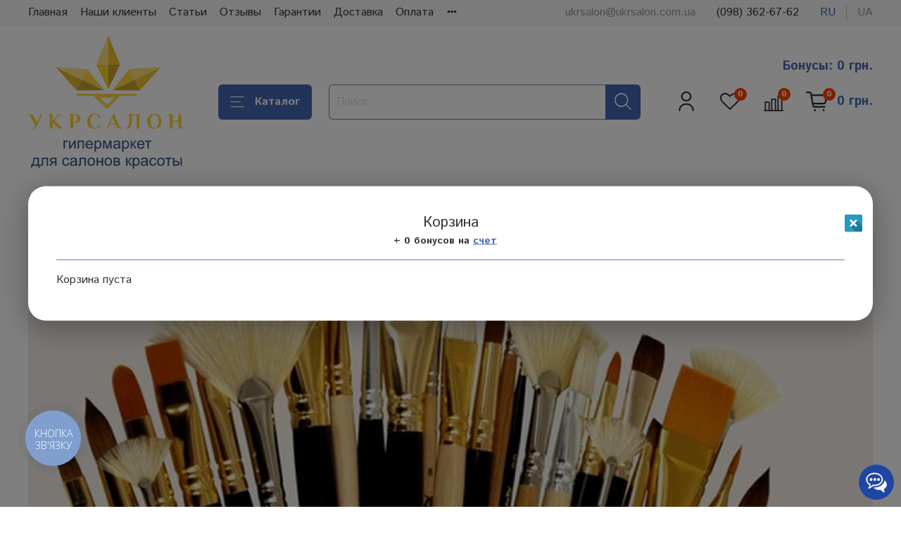

--- FILE ---
content_type: text/html; charset=utf-8
request_url: https://ukrsalon.com.ua/blogs/manikur-i-pedikur/vidy-kistey-dlya-dizayna-nogtey
body_size: 70032
content:
<!DOCTYPE html>
<html 
  style=" 
    --color-btn-bg:#4266b2;
--color-btn-bg-is-dark:true;
--bg:#ffffff;
--bg-is-dark:false;

--color-text: var(--color-text-dark);
--color-text-minor-shade: var(--color-text-dark-minor-shade);
--color-text-major-shade: var(--color-text-dark-major-shade);
--color-text-half-shade: var(--color-text-dark-half-shade);

--color-notice-warning-is-dark:false;
--color-notice-success-is-dark:false;
--color-notice-error-is-dark:false;
--color-notice-info-is-dark:false;
--color-form-controls-bg:var(--bg);
--color-form-controls-bg-disabled:var(--bg-minor-shade);
--color-form-controls-border-color:var(--bg-half-shade);
--color-form-controls-color:var(--color-text);
--is-editor:false;


  "
  > 
  <head><meta data-config="{&quot;article_id&quot;:172694}" name="page-config" content="" /><meta data-config="{&quot;money_with_currency_format&quot;:{&quot;delimiter&quot;:&quot; &quot;,&quot;separator&quot;:&quot;.&quot;,&quot;format&quot;:&quot;%n\u0026nbsp;%u&quot;,&quot;unit&quot;:&quot;грн.&quot;,&quot;show_price_without_cents&quot;:1},&quot;currency_code&quot;:&quot;UAH&quot;,&quot;currency_iso_code&quot;:&quot;UAH&quot;,&quot;default_currency&quot;:{&quot;title&quot;:&quot;Украинская гривна&quot;,&quot;code&quot;:&quot;UAH&quot;,&quot;rate&quot;:&quot;1.90664&quot;,&quot;format_string&quot;:&quot;%n\u0026nbsp;%u&quot;,&quot;unit&quot;:&quot;грн.&quot;,&quot;price_separator&quot;:&quot;&quot;,&quot;is_default&quot;:true,&quot;price_delimiter&quot;:&quot;&quot;,&quot;show_price_with_delimiter&quot;:true,&quot;show_price_without_cents&quot;:true},&quot;facebook&quot;:{&quot;pixelActive&quot;:true,&quot;currency_code&quot;:&quot;UAH&quot;,&quot;use_variants&quot;:false},&quot;vk&quot;:{&quot;pixel_active&quot;:null,&quot;price_list_id&quot;:null},&quot;new_ya_metrika&quot;:false,&quot;ecommerce_data_container&quot;:&quot;dataLayer&quot;,&quot;common_js_version&quot;:null,&quot;vue_ui_version&quot;:null,&quot;feedback_captcha_enabled&quot;:null,&quot;account_id&quot;:141133,&quot;hide_items_out_of_stock&quot;:false,&quot;forbid_order_over_existing&quot;:true,&quot;minimum_items_price&quot;:null,&quot;enable_comparison&quot;:true,&quot;locale&quot;:&quot;ru&quot;,&quot;client_group&quot;:null,&quot;consent_to_personal_data&quot;:{&quot;active&quot;:false,&quot;obligatory&quot;:true,&quot;description&quot;:&quot;Настоящим подтверждаю, что я ознакомлен и согласен с условиями \u003ca href=&#39;/page/oferta&#39; target=&#39;blank&#39;\u003eоферты и политики конфиденциальности\u003c/a\u003e.&quot;},&quot;recaptcha_key&quot;:&quot;6LfXhUEmAAAAAOGNQm5_a2Ach-HWlFKD3Sq7vfFj&quot;,&quot;recaptcha_key_v3&quot;:&quot;6LcZi0EmAAAAAPNov8uGBKSHCvBArp9oO15qAhXa&quot;,&quot;yandex_captcha_key&quot;:&quot;ysc1_ec1ApqrRlTZTXotpTnO8PmXe2ISPHxsd9MO3y0rye822b9d2&quot;,&quot;checkout_float_order_content_block&quot;:false,&quot;available_products_characteristics_ids&quot;:null,&quot;sber_id_app_id&quot;:&quot;5b5a3c11-72e5-4871-8649-4cdbab3ba9a4&quot;,&quot;theme_generation&quot;:4,&quot;quick_checkout_captcha_enabled&quot;:false,&quot;max_order_lines_count&quot;:500,&quot;sber_bnpl_min_amount&quot;:1000,&quot;sber_bnpl_max_amount&quot;:150000,&quot;counter_settings&quot;:{&quot;data_layer_name&quot;:&quot;dataLayer&quot;,&quot;new_counters_setup&quot;:false,&quot;add_to_cart_event&quot;:true,&quot;remove_from_cart_event&quot;:true,&quot;add_to_wishlist_event&quot;:true},&quot;site_setting&quot;:{&quot;show_cart_button&quot;:true,&quot;show_service_button&quot;:false,&quot;show_marketplace_button&quot;:false,&quot;show_quick_checkout_button&quot;:false},&quot;warehouses&quot;:[],&quot;captcha_type&quot;:&quot;google&quot;,&quot;human_readable_urls&quot;:false}" name="shop-config" content="" /><meta name='js-evnvironment' content='production' /><meta name='default-locale' content='ru' /><meta name='insales-redefined-api-methods' content="[]" /><script type="text/javascript" src="https://static.insalescdn.com/assets/static-versioned/v3.72/static/libs/lodash/4.17.21/lodash.min.js"></script>
<!--InsalesCounter -->
<script type="text/javascript">
(function() {
  if (typeof window.__insalesCounterId !== 'undefined') {
    return;
  }

  try {
    Object.defineProperty(window, '__insalesCounterId', {
      value: 141133,
      writable: true,
      configurable: true
    });
  } catch (e) {
    console.error('InsalesCounter: Failed to define property, using fallback:', e);
    window.__insalesCounterId = 141133;
  }

  if (typeof window.__insalesCounterId === 'undefined') {
    console.error('InsalesCounter: Failed to set counter ID');
    return;
  }

  let script = document.createElement('script');
  script.async = true;
  script.src = '/javascripts/insales_counter.js?7';
  let firstScript = document.getElementsByTagName('script')[0];
  firstScript.parentNode.insertBefore(script, firstScript);
})();
</script>
<!-- /InsalesCounter -->

    <!-- meta -->
<meta charset="UTF-8" /><title>Виды кистей для дизайна ногтей > информирует Укрсалон
</title><meta name="description" content="Виды кистей для дизайна ногтей >> читай интересные статьи на тему Маникюр и педикюр на сайте 〖Укрсалон〗 ➤ Мнение экспертов ➤ Только актуальная информация ➤ Важные темы"/>

<meta data-config="{&quot;static-versioned&quot;: &quot;1.38&quot;}" name="theme-meta-data" content="">
<!-- Global site tag (gtag.js) - Google Analytics & AdWords -->
	<script async src="https://www.googletagmanager.com/gtag/js?id=UA-39896041-1"></script>
		<script>
		  window.dataLayer = window.dataLayer || [];
		  function gtag(){dataLayer.push(arguments);}
		  gtag('js', new Date());
		  gtag('config', 'UA-39896041-1');
		  gtag('config', 'AW-946203575');
		</script>
	<!-- END Global site tag (gtag.js) - Google Analytics & AdWords -->

<meta name="robots" content="index,follow" />
<meta http-equiv="X-UA-Compatible" content="IE=edge,chrome=1" />
<meta name="viewport" content="width=device-width, initial-scale=1.0" />
<meta name="SKYPE_TOOLBAR" content="SKYPE_TOOLBAR_PARSER_COMPATIBLE" />
<meta name="format-detection" content="telephone=no">
<meta name="google-site-verification" content="JC8QLjuQO6ijbkL_k9UkMn6IGjdP4E03RunNUKn0VfQ" />
<meta name="google-site-verification" content="0cDXU2x5zoGMODJwZqf66s8O665224-fH4vcfmMHWRc" />
<meta name="facebook-domain-verification" content="xpy4p8fj39ha9nqnc6l33d6ef71jm0" />
<!-- canonical url-->

<!-- rss feed-->
    <meta property="og:title" content="Виды кистей для дизайна ногтей">
    <meta property="og:image" content="https://static.insalescdn.com/images/articles/1/7943/990983/daWXV8gG8BY.jpg">
    <meta property="og:type" content="website">
    <meta property="og:url" content="https://ukrsalon.com.ua/blogs/manikur-i-pedikur/vidy-kistey-dlya-dizayna-nogtey">






<link rel="alternate" hreflang="ru" href="https://ukrsalon.com.ua/blogs/manikur-i-pedikur/vidy-kistey-dlya-dizayna-nogtey" />
<link rel="alternate" hreflang="uk" href="https://ukrsalon.com.ua/blogs/manikur-i-pedikur/vidy-kistey-dlya-dizayna-nogtey?lang=ua" />




<!-- icons-->
<link rel="icon" type="image/png" sizes="16x16" href="https://static.insalescdn.com/assets/1/5303/6689975/1764500763/favicon.png" /><script>
 (function(d) {
   var s = d.createElement('script');
   s.defer = true;
   
    //  s.src = 'https://multisearch.io/plugin/11185';
        s.src = 'https://static.insalescdn.com/assets/1/5303/6689975/1764500763/plugin_ru.js';
   
   if (d.head) d.head.appendChild(s);
 })(document);
</script>  

<script src="https://use.fontawesome.com/160573a488.js"></script>

<!-- Send Pulse
<script charset="UTF-8" src="//web.webpushs.com/js/push/666cd817d7009540aee5de2681e4a74e_1.js" async></script>
-->

<script src="https://cdn.jsdelivr.net/gh/VladimirIvanin/favorites@0.6.2/dist/favorites.js"></script>
<style media="screen">
  @supports (content-visibility: hidden) {
    body:not(.settings_loaded) {
      content-visibility: hidden;
    }
  }
  @supports not (content-visibility: hidden) {
    body:not(.settings_loaded) {
      visibility: hidden;
    }
  }  
</style>
 
<meta name="twitter:card" content="summary" />
<meta name="twitter:description" content="Виды кистей для дизайна ногтей >> читай интересные статьи на тему Маникюр и педикюр на сайте 〖Укрсалон〗 ➤ Мнение экспертов ➤ Только актуальная информация ➤ Важные темы" />
<meta name="twitter:title" content=" Виды кистей для дизайна ногтей > информирует Укрсалон" />
<meta name="twitter:image" content="https://static.insalescdn.com/images/articles/1/7943/990983/thumb_daWXV8gG8BY.jpg" />

    <meta property="og:title" content="Виды кистей для дизайна ногтей" />
    <meta property="og:image" content="https://static.insalescdn.com/images/articles/1/7943/990983/daWXV8gG8BY.jpg" />
    <meta property="og:type" content="website" />
    <meta property="og:url" content="/blogs/manikur-i-pedikur/vidy-kistey-dlya-dizayna-nogtey" />





<script>
  
    console.log(window.location.href)
  if(window.location.href == 'https://ukrsalon.com.ua/'){
    window.location.href = 'https://ukrsalon.com.ua/?lang=ua'
  }
  if(window.location.href == 'https://ukrsalon.com.ua/?utm_source=sms_mailing&utm_medium=8_march'){
    window.location.href = 'https://ukrsalon.com.ua/?lang=ua&utm_source=sms_mailing&utm_medium=8_march'
  }
</script>
    <script src="https://static.insalescdn.com/assets/1/5303/6689975/1764500763/fbevents.js"></script>
  </head>
  <body data-multi-lang="false" class="template--article">
    <noscript>
<div class="njs-alert-overlay">
  <div class="njs-alert-wrapper">
    <div class="njs-alert">
      <p>Включите в вашем браузере JavaScript!</p>
    </div>
  </div>
</div>
</noscript>

    <div class="page_layout page_layout-clear ">
      <header>
      
        <div
  class="layout widget-type_widget_v4_header_1_d55ee2f6e7f8fae0caaa7a16502a2ec6"
  style="--bage-bg:#ff4100; --bage-bg-is-dark:true; --bage-bg-minor-shade:#ff531a; --bage-bg-minor-shade-is-dark:true; --bage-bg-major-shade:#ff6633; --bage-bg-major-shade-is-dark:true; --bage-bg-half-shade:#ff9f80; --bage-bg-half-shade-is-light:true; --menu-grid-list-min-width:220px; --menu-grid-list-row-gap:3rem; --menu-grid-list-column-gap:3rem; --subcollections-items-limit:10; --menu-img-ratio:1.5; --hide-menu-photo:false; --logo-img:'https://static.insalescdn.com/files/1/3908/22638404/original/ukrsalon_3f69a788cbac21b5723ba0c6d0c87548.svg'; --logo-max-width:220px; --hide-language:false; --hide-compare:false; --hide-personal:false; --header-wide-bg:true; --layout-mt:0vw; --layout-mb:0vw; --header-top-pt:0.5vw; --header-top-pb:0.5vw; --header-main-pt:1vw; --header-main-pb:1vw; --layout-content-max-width:1408px; --header-wide-content:false; --hide-desktop:false; --hide-mobile:false;"
  data-widget-drop-item-id="75673554"
  
  >
  <div class="layout__content">
    
 



<div class="header ">
  <div class="header__mobile-head">
    <div class="header__mobile-head-content">
      <button type="button" class="button button_size-l header__hide-mobile-menu-btn js-hide-mobile-menu">
          <span class="icon icon-times"></span>
      </button>

      
        
          <div class="header__mobile-languages">
            
            <a href="?lang=ru" class="header__language is-active">ru</a>
            
            <a href="?lang=ua" class="header__language ">ua</a>
            
           </div>
        
      
    </div>
  </div>

  <div class="header__content">
    <div class="header-part-top">
      <div class="header-part-top__inner">
        <div class="header__area-menu">
          <ul class="header__menu js-cut-list" data-navigation data-navigation data-menu-handle="main-menu">
            
              <li class="header__menu-item" data-navigation-item data-menu-item-id="8599766">
                <div class="header__menu-controls">
                  <a href="/" class="header__menu-link" data-navigation-link="/">
                    Главная
                  </a>
                </div>
              </li>
            
              <li class="header__menu-item" data-navigation-item data-menu-item-id="1606701">
                <div class="header__menu-controls">
                  <a href="/collection/fotogalereya" class="header__menu-link" data-navigation-link="/collection/fotogalereya">
                    Наши клиенты
                  </a>
                </div>
              </li>
            
              <li class="header__menu-item" data-navigation-item data-menu-item-id="5649645">
                <div class="header__menu-controls">
                  <a href="/page/blogs" class="header__menu-link" data-navigation-link="/page/blogs">
                    Статьи
                  </a>
                </div>
              </li>
            
              <li class="header__menu-item" data-navigation-item data-menu-item-id="19509592">
                <div class="header__menu-controls">
                  <a href="/page/feedback" class="header__menu-link" data-navigation-link="/page/feedback">
                    Отзывы
                  </a>
                </div>
              </li>
            
              <li class="header__menu-item" data-navigation-item data-menu-item-id="1278550">
                <div class="header__menu-controls">
                  <a href="/page/garantii" class="header__menu-link" data-navigation-link="/page/garantii">
                    Гарантии
                  </a>
                </div>
              </li>
            
              <li class="header__menu-item" data-navigation-item data-menu-item-id="5041160">
                <div class="header__menu-controls">
                  <a href="/page/delivery" class="header__menu-link" data-navigation-link="/page/delivery">
                    Доставка
                  </a>
                </div>
              </li>
            
              <li class="header__menu-item" data-navigation-item data-menu-item-id="5041161">
                <div class="header__menu-controls">
                  <a href="/page/payment" class="header__menu-link" data-navigation-link="/page/payment">
                    Оплата
                  </a>
                </div>
              </li>
            
              <li class="header__menu-item" data-navigation-item data-menu-item-id="14471537">
                <div class="header__menu-controls">
                  <a href="/page/banks" class="header__menu-link" data-navigation-link="/page/banks">
                    Оплата частями
                  </a>
                </div>
              </li>
            
              <li class="header__menu-item" data-navigation-item data-menu-item-id="2310037">
                <div class="header__menu-controls">
                  <a href="/page/kontakty" class="header__menu-link" data-navigation-link="/page/kontakty">
                    Контакты
                  </a>
                </div>
              </li>
            
          </ul>
        </div>

        <div class="header__area-text">
          
          <div class="header__work-time">ukrsalon@ukrsalon.com.ua</div>
          
        </div>

        <div class="header__area-contacts">
          
  
    <div class="header__phone">
      <a class="header__phone-value" href="tel:0983626762">(098) 362-67-62</a>
    </div>
  
   

        </div>

        
          
            <div class="header__area-language">
              
                <a href="?lang=ru" class="header__language is-active">ru</a>
              
                <a href="?lang=ua" class="header__language ">ua</a>
              
            </div>
          
        
      </div>
    </div>


    <div class="header-part-main">
      <div class="header-part-main__inner">
        <div class="header__area-logo">
          

  
  
  
  
    <a href=" / " class="header__logo">
	
      
	  <img src="https://static.insalescdn.com/assets/1/5303/6689975/1764500763/ukrsalon_rus.svg" alt="Укрсалон - інтернет-магазин обладнання для салонів краси" title="Укрсалон - інтернет-магазин обладнання для салонів краси" />
	  
	  
    <img class="img-logo-mobile" src="https://static.insalescdn.com/assets/1/5303/6689975/1764500763/logo-mobile.svg" alt="Укрсалон - інтернет-магазин обладнання для салонів краси" title="Укрсалон - інтернет-магазин обладнання для салонів краси" />
    </a>
  


        </div>

        <div class="header__area-catalog">
          <button type="button" class="button button_size-l header__show-collection-btn js-show-header-collections">
            <span class="icon icon-bars _show"></span>
            <span class="icon icon-times _hide"></span>
            Каталог
          </button>
        </div>

        <div class="header__area-search">
          <div class="header__search">
            <form action="/search" method="get" class="header__search-form">
              <input type="text" autocomplete="off" class="form-control form-control_size-l header__search-field" name="q" value="" placeholder="Поиск" />
              <button type="submit" class="button button_size-l header__search-btn">
                <span class="icon icon-search"></span>
              </button>
              <input type="hidden" name="lang" value="ru">
            </form>
            <button type="button" class="button button_size-l header__search-mobile-btn js-show-mobile-search">
                <span class="icon icon-search _show"></span>
              <span class="icon icon-times _hide"></span>
              </button>
            </div>
        </div>

        <div class="header__area-controls">
          
          
            <a href="/client_account/orders" class="header__control-btn header__cabinet">
              <span class="icon icon-user"></span>
            </a>
          
		   <a href="/favorites" class="header__control-btn header__compare" data-compare-counter-btn>
              <span class="icon icon-favorites">
                <span class="header__control-bage" data-ui-favorites-counter>0</span>
              </span>
            </a>
          
            <a href="/compares" class="header__control-btn header__compare" data-compare-counter-btn>
              <span class="icon icon-compare">
                <span class="header__control-bage" data-compare-counter>0</span>
              </span>
            </a>
          

          <a href="/cart_items" class="header__control-btn header__cart">
            <span class="icon icon-cart">
              <span class="header__control-bage" data-cart-positions-count></span>
            </span>
            <span class="header__control-text" data-cart-total-price></span>
          </a>
          <div class="header-bonus-info">
            <div class="header-bonus-info-title">
              Бонусы: 0 грн.
            </div>
            <div class="header-bonus-popup">
              <div class="header-bonus-popup-text">
                
                  
                    Для использования накопленных бонусов, пожалуйста <a href="/client_account/orders" target="_blank">авторизуйтесь</a>
                    
                
              </div>
            </div>
          </div>
        </div>


        
        

        

        <div class="header__collections">
          <div class="header__collections-content">
            <div class="header__collections-head">Каталог</div>

            
            <ul class="grid-list header__collections-menu" data-navigation data-subcollections-items-limit=10>
              
              
                

                <li class="header__collections-item is-level-1" data-navigation-item>
                  
                    

                    
                    

                    <a href="/collection/aktsii" class="img-ratio img-ratio_contain header__collections-photo">
                      <div class="img-ratio__inner">
                        

                        
                          <picture>
                            <source data-srcset="https://static.insalescdn.com/r/wuKIsn-jzD0/rs:fit:500:500:1/plain/images/collections/1/4633/96563737/%D0%B7%D0%BE%D0%B1%D1%80%D0%B0%D0%B6%D0%B5%D0%BD%D0%BD%D1%8F_viber_2025-11-05_18-44-36-544.webp@webp" type="image/webp" class="lazyload">
                            <img data-src="https://static.insalescdn.com/r/wuKIsn-jzD0/rs:fit:500:500:1/plain/images/collections/1/4633/96563737/%D0%B7%D0%BE%D0%B1%D1%80%D0%B0%D0%B6%D0%B5%D0%BD%D0%BD%D1%8F_viber_2025-11-05_18-44-36-544.webp@webp" class="lazyload">
                          </picture>
                        
                      </div>
                    </a>
                  

                  <div class="header__collections-controls">
                    <a href="/collection/aktsii" class="header__collections-link" data-navigation-link="/collection/aktsii" >
                      Акции
                    </a>

                    
                  </div>

                  
                </li>
              
                

                <li class="header__collections-item is-level-1" data-navigation-item>
                  
                    

                    
                    

                    <a href="/collection/akumulyatorne-obladnannya-dlya-manikyuru" class="img-ratio img-ratio_contain header__collections-photo">
                      <div class="img-ratio__inner">
                        

                        
                          <picture>
                            <source data-srcset="https://static.insalescdn.com/r/pqO075tpcsM/rs:fit:500:500:1/plain/images/collections/1/3503/90549679/%D0%BE%D0%B1%D0%BB%D0%BE%D0%B6%D0%BA%D0%B0_%D0%BD%D0%B0_%D0%BA%D0%B0%D1%82%D0%B5%D0%B3%D0%BE%D1%80%D0%B8%D1%8E.jpg@webp" type="image/webp" class="lazyload">
                            <img data-src="https://static.insalescdn.com/r/vzBf3R3dgaI/rs:fit:500:500:1/plain/images/collections/1/3503/90549679/%D0%BE%D0%B1%D0%BB%D0%BE%D0%B6%D0%BA%D0%B0_%D0%BD%D0%B0_%D0%BA%D0%B0%D1%82%D0%B5%D0%B3%D0%BE%D1%80%D0%B8%D1%8E.jpg@jpg" class="lazyload">
                          </picture>
                        
                      </div>
                    </a>
                  

                  <div class="header__collections-controls">
                    <a href="/collection/akumulyatorne-obladnannya-dlya-manikyuru" class="header__collections-link" data-navigation-link="/collection/akumulyatorne-obladnannya-dlya-manikyuru" >
                      Аккумуляторное оборудование для маникюра
                    </a>

                    
                  </div>

                  
                </li>
              
                

                <li class="header__collections-item is-level-1" data-navigation-item>
                  
                    

                    
                    

                    <a href="/collection/pedikyurnye-kresla" class="img-ratio img-ratio_contain header__collections-photo">
                      <div class="img-ratio__inner">
                        

                        
                          <picture>
                            <source data-srcset="https://static.insalescdn.com/r/FD0eKVwv4yQ/rs:fit:500:500:1/plain/images/collections/1/3768/93703864/3803_AS_kreslo_pediquyrnoe_s_2_elektroprivodami_1-800x600.jpg@webp" type="image/webp" class="lazyload">
                            <img data-src="https://static.insalescdn.com/r/kUuutjIkdIs/rs:fit:500:500:1/plain/images/collections/1/3768/93703864/3803_AS_kreslo_pediquyrnoe_s_2_elektroprivodami_1-800x600.jpg@jpg" class="lazyload">
                          </picture>
                        
                      </div>
                    </a>
                  

                  <div class="header__collections-controls">
                    <a href="/collection/pedikyurnye-kresla" class="header__collections-link" data-navigation-link="/collection/pedikyurnye-kresla" >
                      Педикюрные кресла
                    </a>

                    
                  </div>

                  
                </li>
              
                

                <li class="header__collections-item is-level-1" data-navigation-item>
                  
                    

                    
                    

                    <a href="/collection/krisla-reklayneri-dlya-saloniv-krasi" class="img-ratio img-ratio_contain header__collections-photo">
                      <div class="img-ratio__inner">
                        

                        
                          <picture>
                            <source data-srcset="https://static.insalescdn.com/r/Lw7jYmuqBas/rs:fit:500:500:1/plain/images/collections/1/3767/93703863/8510.jpg@webp" type="image/webp" class="lazyload">
                            <img data-src="https://static.insalescdn.com/r/DzeDf4A71IU/rs:fit:500:500:1/plain/images/collections/1/3767/93703863/8510.jpg@jpg" class="lazyload">
                          </picture>
                        
                      </div>
                    </a>
                  

                  <div class="header__collections-controls">
                    <a href="/collection/krisla-reklayneri-dlya-saloniv-krasi" class="header__collections-link" data-navigation-link="/collection/krisla-reklayneri-dlya-saloniv-krasi" >
                      Кресла реклайнеры для салонов красоты
                    </a>

                    
                  </div>

                  
                </li>
              
                

                <li class="header__collections-item is-level-1" data-navigation-item>
                  
                    

                    
                    

                    <a href="/collection/vytyazhki" class="img-ratio img-ratio_contain header__collections-photo">
                      <div class="img-ratio__inner">
                        

                        
                          <picture>
                            <source data-srcset="https://static.insalescdn.com/r/MG-8kuKRcCg/rs:fit:500:500:1/plain/images/collections/1/3682/92884578/%D0%B8%D0%B7%D0%BE%D0%B1%D1%80%D0%B0%D0%B6%D0%B5%D0%BD%D0%B8%D0%B5_viber_2023-07-20_16-35-26-627.jpg@webp" type="image/webp" class="lazyload">
                            <img data-src="https://static.insalescdn.com/r/_rCPCjPGC-A/rs:fit:500:500:1/plain/images/collections/1/3682/92884578/%D0%B8%D0%B7%D0%BE%D0%B1%D1%80%D0%B0%D0%B6%D0%B5%D0%BD%D0%B8%D0%B5_viber_2023-07-20_16-35-26-627.jpg@jpg" class="lazyload">
                          </picture>
                        
                      </div>
                    </a>
                  

                  <div class="header__collections-controls">
                    <a href="/collection/vytyazhki" class="header__collections-link" data-navigation-link="/collection/vytyazhki" >
                      Вытяжки для маникюра и педикюра
                    </a>

                    
                      <button class="header__collections-show-submenu-btn js-show-mobile-submenu" type="button">
                        <span class="icon icon-angle-down"></span>
                      </button>
                    
                  </div>

                  
                    <ul class="header__collections-submenu" data-navigation-submenu>
                      
                        <li class="header__collections-item " data-navigation-item>
                          <div class="header__collections-controls">
                            <a href="/collection/nastolnye-vytyazhki" class="header__collections-link" data-navigation-link="/collection/nastolnye-vytyazhki" >
                              Настольные вытяжки
                            </a>
                          </div>
                        </li>
                      
                        <li class="header__collections-item " data-navigation-item>
                          <div class="header__collections-controls">
                            <a href="/collection/vreznye-vytyazhki" class="header__collections-link" data-navigation-link="/collection/vreznye-vytyazhki" >
                              Врезные вытяжки
                            </a>
                          </div>
                        </li>
                      
                        <li class="header__collections-item " data-navigation-item>
                          <div class="header__collections-controls">
                            <a href="/collection/pedikyurnye-vytyazhki" class="header__collections-link" data-navigation-link="/collection/pedikyurnye-vytyazhki" >
                              Педикюрные вытяжки
                            </a>
                          </div>
                        </li>
                      
                        <li class="header__collections-item " data-navigation-item>
                          <div class="header__collections-controls">
                            <a href="/collection/filtri-mishki-dlya-vityazhok" class="header__collections-link" data-navigation-link="/collection/filtri-mishki-dlya-vityazhok" >
                              Фильтры, мешки для вытяжек
                            </a>
                          </div>
                        </li>
                      
                    </ul>
                    <div class="header__collections-show-more ">
                      <span class="button-link header__collections-show-more-link js-show-more-subcollections">
                        <span class="header__collections-show-more-text-show">Показать все</span>
                        <span class="header__collections-show-more-text-hide">Скрыть</span>
                        <span class="icon icon-angle-down"></span>
                      </span>
                    </div>
                  
                </li>
              
                

                <li class="header__collections-item is-level-1" data-navigation-item>
                  
                    

                    
                    

                    <a href="/collection/apparatnyy-pedikyur-i-manikyur" class="img-ratio img-ratio_contain header__collections-photo">
                      <div class="img-ratio__inner">
                        

                        
                          <picture>
                            <source data-srcset="https://static.insalescdn.com/r/ujlGMQdLo04/rs:fit:500:500:1/plain/images/collections/1/6796/88701580/1__1_.jpg@webp" type="image/webp" class="lazyload">
                            <img data-src="https://static.insalescdn.com/r/5u2fjp8oKHM/rs:fit:500:500:1/plain/images/collections/1/6796/88701580/1__1_.jpg@jpg" class="lazyload">
                          </picture>
                        
                      </div>
                    </a>
                  

                  <div class="header__collections-controls">
                    <a href="/collection/apparatnyy-pedikyur-i-manikyur" class="header__collections-link" data-navigation-link="/collection/apparatnyy-pedikyur-i-manikyur" >
                      Фрезеры для маникюра и педикюра
                    </a>

                    
                  </div>

                  
                </li>
              
                

                <li class="header__collections-item is-level-1" data-navigation-item>
                  
                    

                    
                    

                    <a href="/collection/pedikyurnye-podstavki-pufy" class="img-ratio img-ratio_contain header__collections-photo">
                      <div class="img-ratio__inner">
                        

                        
                          <picture>
                            <source data-srcset="https://static.insalescdn.com/r/6zUiInSsyss/rs:fit:500:500:1/plain/images/collections/1/4803/89002691/5C28DE97-CCF9-4D18-85E6-DFD823B11B88_1_201_a.jpeg@webp" type="image/webp" class="lazyload">
                            <img data-src="https://static.insalescdn.com/r/ZfS2XM7kZus/rs:fit:500:500:1/plain/images/collections/1/4803/89002691/5C28DE97-CCF9-4D18-85E6-DFD823B11B88_1_201_a.jpeg@jpeg" class="lazyload">
                          </picture>
                        
                      </div>
                    </a>
                  

                  <div class="header__collections-controls">
                    <a href="/collection/pedikyurnye-podstavki-pufy" class="header__collections-link" data-navigation-link="/collection/pedikyurnye-podstavki-pufy" >
                      Педикюрные подставки
                    </a>

                    
                  </div>

                  
                </li>
              
                

                <li class="header__collections-item is-level-1" data-navigation-item>
                  
                    

                    
                    

                    <a href="/collection/lampy-uf-led" class="img-ratio img-ratio_contain header__collections-photo">
                      <div class="img-ratio__inner">
                        

                        
                          <picture>
                            <source data-srcset="https://static.insalescdn.com/r/Lt7BfkSrWrc/rs:fit:500:500:1/plain/images/collections/1/3187/93555827/photo_2024-05-15_17-57-13.jpg@webp" type="image/webp" class="lazyload">
                            <img data-src="https://static.insalescdn.com/r/GfB_woJayIQ/rs:fit:500:500:1/plain/images/collections/1/3187/93555827/photo_2024-05-15_17-57-13.jpg@jpg" class="lazyload">
                          </picture>
                        
                      </div>
                    </a>
                  

                  <div class="header__collections-controls">
                    <a href="/collection/lampy-uf-led" class="header__collections-link" data-navigation-link="/collection/lampy-uf-led" >
                      Лампы UV, LED
                    </a>

                    
                  </div>

                  
                </li>
              
                

                <li class="header__collections-item is-level-1" data-navigation-item>
                  
                    

                    
                    

                    <a href="/collection/podstavki-dlya-manikyura" class="img-ratio img-ratio_contain header__collections-photo">
                      <div class="img-ratio__inner">
                        

                        
                          <picture>
                            <source data-srcset="https://static.insalescdn.com/r/Guq77S3xoq4/rs:fit:500:500:1/plain/images/collections/1/3714/92884610/%D0%B8%D0%B7%D0%BE%D0%B1%D1%80%D0%B0%D0%B6%D0%B5%D0%BD%D0%B8%D0%B5_viber_2023-07-20_16-36-43-991.png@webp" type="image/webp" class="lazyload">
                            <img data-src="https://static.insalescdn.com/r/8YCR7z97e0M/rs:fit:500:500:1/plain/images/collections/1/3714/92884610/%D0%B8%D0%B7%D0%BE%D0%B1%D1%80%D0%B0%D0%B6%D0%B5%D0%BD%D0%B8%D0%B5_viber_2023-07-20_16-36-43-991.png@png" class="lazyload">
                          </picture>
                        
                      </div>
                    </a>
                  

                  <div class="header__collections-controls">
                    <a href="/collection/podstavki-dlya-manikyura" class="header__collections-link" data-navigation-link="/collection/podstavki-dlya-manikyura" >
                      Подставки для маникюра
                    </a>

                    
                  </div>

                  
                </li>
              
                

                <li class="header__collections-item is-level-1" data-navigation-item>
                  
                    

                    
                    

                    <a href="/collection/manikyurnye-stoly" class="img-ratio img-ratio_contain header__collections-photo">
                      <div class="img-ratio__inner">
                        

                        
                          <picture>
                            <source data-srcset="https://static.insalescdn.com/r/SUbQIl0iulc/rs:fit:500:500:1/plain/images/collections/1/551/93471271/photo_2023-07-21_13-43-16.jpg@webp" type="image/webp" class="lazyload">
                            <img data-src="https://static.insalescdn.com/r/sAw0_Wm1Dds/rs:fit:500:500:1/plain/images/collections/1/551/93471271/photo_2023-07-21_13-43-16.jpg@jpg" class="lazyload">
                          </picture>
                        
                      </div>
                    </a>
                  

                  <div class="header__collections-controls">
                    <a href="/collection/manikyurnye-stoly" class="header__collections-link" data-navigation-link="/collection/manikyurnye-stoly" >
                      Маникюрные столы
                    </a>

                    
                  </div>

                  
                </li>
              
                

                <li class="header__collections-item is-level-1" data-navigation-item>
                  
                    

                    
                    

                    <a href="/collection/suhozharovye-shkafy" class="img-ratio img-ratio_contain header__collections-photo">
                      <div class="img-ratio__inner">
                        

                        
                          <picture>
                            <source data-srcset="https://static.insalescdn.com/r/nQnPDesG_-U/rs:fit:500:500:1/plain/images/collections/1/3751/2723495/IMG_5230.jpg@webp" type="image/webp" class="lazyload">
                            <img data-src="https://static.insalescdn.com/r/h9IRjERVv7I/rs:fit:500:500:1/plain/images/collections/1/3751/2723495/IMG_5230.jpg@jpg" class="lazyload">
                          </picture>
                        
                      </div>
                    </a>
                  

                  <div class="header__collections-controls">
                    <a href="/collection/suhozharovye-shkafy" class="header__collections-link" data-navigation-link="/collection/suhozharovye-shkafy" >
                      Сухожаровые шкафы
                    </a>

                    
                  </div>

                  
                </li>
              
                

                <li class="header__collections-item is-level-1" data-navigation-item>
                  
                    

                    
                    

                    <a href="/collection/podiumi-pid-pedikyurni-krisla" class="img-ratio img-ratio_contain header__collections-photo">
                      <div class="img-ratio__inner">
                        

                        
                          <picture>
                            <source data-srcset="https://static.insalescdn.com/r/HWftUvKvWvw/rs:fit:500:500:1/plain/images/collections/1/2183/93505671/DMJH2575.JPG@webp" type="image/webp" class="lazyload">
                            <img data-src="https://static.insalescdn.com/r/Ms0bsvuM2Kg/rs:fit:500:500:1/plain/images/collections/1/2183/93505671/DMJH2575.JPG@jpg" class="lazyload">
                          </picture>
                        
                      </div>
                    </a>
                  

                  <div class="header__collections-controls">
                    <a href="/collection/podiumi-pid-pedikyurni-krisla" class="header__collections-link" data-navigation-link="/collection/podiumi-pid-pedikyurni-krisla" >
                      Подиумы под педикюрные кресла
                    </a>

                    
                  </div>

                  
                </li>
              
                

                <li class="header__collections-item is-level-1" data-navigation-item>
                  
                    

                    
                    

                    <a href="/collection/telezhki-kosmetologicheskie" class="img-ratio img-ratio_contain header__collections-photo">
                      <div class="img-ratio__inner">
                        

                        
                          <picture>
                            <source data-srcset="https://static.insalescdn.com/r/zwM_GTrTbf0/rs:fit:500:500:1/plain/images/collections/1/2120/1697864/65f5ed342032a66d3e2cad2dadb09622b3d69292.jpg@webp" type="image/webp" class="lazyload">
                            <img data-src="https://static.insalescdn.com/r/S93uTa56Ohg/rs:fit:500:500:1/plain/images/collections/1/2120/1697864/65f5ed342032a66d3e2cad2dadb09622b3d69292.jpg@jpg" class="lazyload">
                          </picture>
                        
                      </div>
                    </a>
                  

                  <div class="header__collections-controls">
                    <a href="/collection/telezhki-kosmetologicheskie" class="header__collections-link" data-navigation-link="/collection/telezhki-kosmetologicheskie" >
                      Тележки косметологические
                    </a>

                    
                  </div>

                  
                </li>
              
                

                <li class="header__collections-item is-level-1" data-navigation-item>
                  
                    

                    
                    

                    <a href="/collection/nastolnye-lampy-dlya-manikyura" class="img-ratio img-ratio_contain header__collections-photo">
                      <div class="img-ratio__inner">
                        

                        
                          <picture>
                            <source data-srcset="https://static.insalescdn.com/r/iPl1Z33nFpI/rs:fit:500:500:1/plain/images/collections/1/3188/93555828/full_DSC_7551_white1.jpg@webp" type="image/webp" class="lazyload">
                            <img data-src="https://static.insalescdn.com/r/dy9zeNc73us/rs:fit:500:500:1/plain/images/collections/1/3188/93555828/full_DSC_7551_white1.jpg@jpg" class="lazyload">
                          </picture>
                        
                      </div>
                    </a>
                  

                  <div class="header__collections-controls">
                    <a href="/collection/nastolnye-lampy-dlya-manikyura" class="header__collections-link" data-navigation-link="/collection/nastolnye-lampy-dlya-manikyura" >
                      Настольные лампы для маникюра
                    </a>

                    
                  </div>

                  
                </li>
              
                

                <li class="header__collections-item is-level-1" data-navigation-item>
                  
                    

                    
                    

                    <a href="/collection/stulchiki-mastera" class="img-ratio img-ratio_contain header__collections-photo">
                      <div class="img-ratio__inner">
                        

                        
                          <picture>
                            <source data-srcset="https://static.insalescdn.com/r/CgyxSqXVZJw/rs:fit:500:500:1/plain/images/collections/1/5952/1005376/taboret_TF_IV_LUX_www__1_.jpg@webp" type="image/webp" class="lazyload">
                            <img data-src="https://static.insalescdn.com/r/WC7MbmPaGvQ/rs:fit:500:500:1/plain/images/collections/1/5952/1005376/taboret_TF_IV_LUX_www__1_.jpg@jpg" class="lazyload">
                          </picture>
                        
                      </div>
                    </a>
                  

                  <div class="header__collections-controls">
                    <a href="/collection/stulchiki-mastera" class="header__collections-link" data-navigation-link="/collection/stulchiki-mastera" >
                      Стульчики мастера
                    </a>

                    
                      <button class="header__collections-show-submenu-btn js-show-mobile-submenu" type="button">
                        <span class="icon icon-angle-down"></span>
                      </button>
                    
                  </div>

                  
                    <ul class="header__collections-submenu" data-navigation-submenu>
                      
                        <li class="header__collections-item " data-navigation-item>
                          <div class="header__collections-controls">
                            <a href="/collection/stulchiki-so-spinkoy" class="header__collections-link" data-navigation-link="/collection/stulchiki-so-spinkoy" >
                              Со спинкой стульчики
                            </a>
                          </div>
                        </li>
                      
                        <li class="header__collections-item " data-navigation-item>
                          <div class="header__collections-controls">
                            <a href="/collection/stiltsi-sidla" class="header__collections-link" data-navigation-link="/collection/stiltsi-sidla" >
                              Стулья-седла
                            </a>
                          </div>
                        </li>
                      
                        <li class="header__collections-item " data-navigation-item>
                          <div class="header__collections-controls">
                            <a href="/collection/pedikyurnye-stulchiki" class="header__collections-link" data-navigation-link="/collection/pedikyurnye-stulchiki" >
                              Педикюрные стульчики
                            </a>
                          </div>
                        </li>
                      
                        <li class="header__collections-item " data-navigation-item>
                          <div class="header__collections-controls">
                            <a href="/collection/stulchiki-bez-spinki" class="header__collections-link" data-navigation-link="/collection/stulchiki-bez-spinki" >
                              Без спинки стульчики
                            </a>
                          </div>
                        </li>
                      
                        <li class="header__collections-item " data-navigation-item>
                          <div class="header__collections-controls">
                            <a href="/collection/stulchiki-mastera-iz-velyura" class="header__collections-link" data-navigation-link="/collection/stulchiki-mastera-iz-velyura" >
                              Стульчики мастера из велюра
                            </a>
                          </div>
                        </li>
                      
                        <li class="header__collections-item " data-navigation-item>
                          <div class="header__collections-controls">
                            <a href="/collection/stulya-na-nozhkah" class="header__collections-link" data-navigation-link="/collection/stulya-na-nozhkah" >
                              Стулья на ножках
                            </a>
                          </div>
                        </li>
                      
                    </ul>
                    <div class="header__collections-show-more ">
                      <span class="button-link header__collections-show-more-link js-show-more-subcollections">
                        <span class="header__collections-show-more-text-show">Показать все</span>
                        <span class="header__collections-show-more-text-hide">Скрыть</span>
                        <span class="icon icon-angle-down"></span>
                      </span>
                    </div>
                  
                </li>
              
                

                <li class="header__collections-item is-level-1" data-navigation-item>
                  
                    

                    
                    

                    <a href="/collection/kosmetika-dlya-pedikyura" class="img-ratio img-ratio_contain header__collections-photo">
                      <div class="img-ratio__inner">
                        

                        
                          <picture>
                            <source data-srcset="https://static.insalescdn.com/r/ut5alxz1kek/rs:fit:500:500:1/plain/images/collections/1/702/88990398/5A84F8AC-3DD0-4B2A-BC5C-F53726E7AE2F_1_201_a.jpeg@webp" type="image/webp" class="lazyload">
                            <img data-src="https://static.insalescdn.com/r/ulNowDZeTOI/rs:fit:500:500:1/plain/images/collections/1/702/88990398/5A84F8AC-3DD0-4B2A-BC5C-F53726E7AE2F_1_201_a.jpeg@jpeg" class="lazyload">
                          </picture>
                        
                      </div>
                    </a>
                  

                  <div class="header__collections-controls">
                    <a href="/collection/kosmetika-dlya-pedikyura" class="header__collections-link" data-navigation-link="/collection/kosmetika-dlya-pedikyura" >
                      Лечебная косметика для маникюра и педикюра
                    </a>

                    
                      <button class="header__collections-show-submenu-btn js-show-mobile-submenu" type="button">
                        <span class="icon icon-angle-down"></span>
                      </button>
                    
                  </div>

                  
                    <ul class="header__collections-submenu" data-navigation-submenu>
                      
                        <li class="header__collections-item " data-navigation-item>
                          <div class="header__collections-controls">
                            <a href="/collection/allpresan-ot-suhih-stop" class="header__collections-link" data-navigation-link="/collection/allpresan-ot-suhih-stop" >
                              Allpresan от сухих стоп
                            </a>
                          </div>
                        </li>
                      
                        <li class="header__collections-item " data-navigation-item>
                          <div class="header__collections-controls">
                            <a href="/collection/allpresan-dlya-ochen-suhoy-kozhi-stop" class="header__collections-link" data-navigation-link="/collection/allpresan-dlya-ochen-suhoy-kozhi-stop" >
                              Allpresan для очень сухой кожи стоп
                            </a>
                          </div>
                        </li>
                      
                        <li class="header__collections-item " data-navigation-item>
                          <div class="header__collections-controls">
                            <a href="/collection/allpresan-ot-mazolistoy-i-potreskavsheysya-kozhi" class="header__collections-link" data-navigation-link="/collection/allpresan-ot-mazolistoy-i-potreskavsheysya-kozhi" >
                              Allpresan от мазолей и натоптышей
                            </a>
                          </div>
                        </li>
                      
                        <li class="header__collections-item " data-navigation-item>
                          <div class="header__collections-controls">
                            <a href="/collection/allpresan-ot-povyshennogo-potootdeleniya" class="header__collections-link" data-navigation-link="/collection/allpresan-ot-povyshennogo-potootdeleniya" >
                              Allpresan при повышенном  потоотделении
                            </a>
                          </div>
                        </li>
                      
                        <li class="header__collections-item " data-navigation-item>
                          <div class="header__collections-controls">
                            <a href="/collection/allpresan-dlya-potreskavsheysya-kozhi" class="header__collections-link" data-navigation-link="/collection/allpresan-dlya-potreskavsheysya-kozhi" >
                              Allpresan для потрісканої шкіри
                            </a>
                          </div>
                        </li>
                      
                        <li class="header__collections-item " data-navigation-item>
                          <div class="header__collections-controls">
                            <a href="/collection/allpresan-dlya-chuvstvitelnoy-kozhi" class="header__collections-link" data-navigation-link="/collection/allpresan-dlya-chuvstvitelnoy-kozhi" >
                              Allpresan для чутливої шкіри
                            </a>
                          </div>
                        </li>
                      
                        <li class="header__collections-item " data-navigation-item>
                          <div class="header__collections-controls">
                            <a href="/collection/allpresan-dlya-nog-pri-sportivnoy-nagruzke" class="header__collections-link" data-navigation-link="/collection/allpresan-dlya-nog-pri-sportivnoy-nagruzke" >
                              Allpresan для ніг при спортивному навантаженні
                            </a>
                          </div>
                        </li>
                      
                        <li class="header__collections-item " data-navigation-item>
                          <div class="header__collections-controls">
                            <a href="/collection/allpresan-ot-gribka-stopy" class="header__collections-link" data-navigation-link="/collection/allpresan-ot-gribka-stopy" >
                              Лечение грибка стопы
                            </a>
                          </div>
                        </li>
                      
                        <li class="header__collections-item " data-navigation-item>
                          <div class="header__collections-controls">
                            <a href="/collection/gribok-nogtey" class="header__collections-link" data-navigation-link="/collection/gribok-nogtey" >
                              Лечение грибка ногтей
                            </a>
                          </div>
                        </li>
                      
                        <li class="header__collections-item " data-navigation-item>
                          <div class="header__collections-controls">
                            <a href="/collection/lechenie-borodavok" class="header__collections-link" data-navigation-link="/collection/lechenie-borodavok" >
                              Лікування бородавок
                            </a>
                          </div>
                        </li>
                      
                        <li class="header__collections-item is-hide" data-navigation-item>
                          <div class="header__collections-controls">
                            <a href="/collection/allpresan-pri-diabeticheskoy-stope" class="header__collections-link" data-navigation-link="/collection/allpresan-pri-diabeticheskoy-stope" >
                              Косметика для диабетиков и при атопическом дерматите
                            </a>
                          </div>
                        </li>
                      
                        <li class="header__collections-item is-hide" data-navigation-item>
                          <div class="header__collections-controls">
                            <a href="/collection/krem-dlya-ruk" class="header__collections-link" data-navigation-link="/collection/krem-dlya-ruk" >
                              Крем для рук
                            </a>
                          </div>
                        </li>
                      
                        <li class="header__collections-item is-hide" data-navigation-item>
                          <div class="header__collections-controls">
                            <a href="/collection/zaschitnye-sredstva-dlya-kozhi-ruk-i-nog" class="header__collections-link" data-navigation-link="/collection/zaschitnye-sredstva-dlya-kozhi-ruk-i-nog" >
                              Защитные средства для кожи рук и ног
                            </a>
                          </div>
                        </li>
                      
                        <li class="header__collections-item is-hide" data-navigation-item>
                          <div class="header__collections-controls">
                            <a href="/collection/pri-dermatite" class="header__collections-link" data-navigation-link="/collection/pri-dermatite" >
                              При дерматите
                            </a>
                          </div>
                        </li>
                      
                        <li class="header__collections-item is-hide" data-navigation-item>
                          <div class="header__collections-controls">
                            <a href="/collection/pri-allergii" class="header__collections-link" data-navigation-link="/collection/pri-allergii" >
                              При аллергии
                            </a>
                          </div>
                        </li>
                      
                        <li class="header__collections-item is-hide" data-navigation-item>
                          <div class="header__collections-controls">
                            <a href="/collection/vosstanavlivayuschiy-uhod-dlya-kozhi-i-nogtey" class="header__collections-link" data-navigation-link="/collection/vosstanavlivayuschiy-uhod-dlya-kozhi-i-nogtey" >
                              Восстанавливающий уход для кожи и ногтей
                            </a>
                          </div>
                        </li>
                      
                    </ul>
                    <div class="header__collections-show-more is-show">
                      <span class="button-link header__collections-show-more-link js-show-more-subcollections">
                        <span class="header__collections-show-more-text-show">Показать все</span>
                        <span class="header__collections-show-more-text-hide">Скрыть</span>
                        <span class="icon icon-angle-down"></span>
                      </span>
                    </div>
                  
                </li>
              
                

                <li class="header__collections-item is-level-1" data-navigation-item>
                  
                    

                    
                    

                    <a href="/collection/parikmaherskie-moyki" class="img-ratio img-ratio_contain header__collections-photo">
                      <div class="img-ratio__inner">
                        

                        
                          <picture>
                            <source data-srcset="https://static.insalescdn.com/r/u-amFngQes0/rs:fit:500:500:1/plain/images/collections/1/5074/1004498/Technology_myjnia_ver1_01.jpg@webp" type="image/webp" class="lazyload">
                            <img data-src="https://static.insalescdn.com/r/Sz-MxVUYbdE/rs:fit:500:500:1/plain/images/collections/1/5074/1004498/Technology_myjnia_ver1_01.jpg@jpg" class="lazyload">
                          </picture>
                        
                      </div>
                    </a>
                  

                  <div class="header__collections-controls">
                    <a href="/collection/parikmaherskie-moyki" class="header__collections-link" data-navigation-link="/collection/parikmaherskie-moyki" >
                      Парикмахерские мойки
                    </a>

                    
                      <button class="header__collections-show-submenu-btn js-show-mobile-submenu" type="button">
                        <span class="icon icon-angle-down"></span>
                      </button>
                    
                  </div>

                  
                    <ul class="header__collections-submenu" data-navigation-submenu>
                      
                        <li class="header__collections-item " data-navigation-item>
                          <div class="header__collections-controls">
                            <a href="/collection/moyki-otdelnostoyaschie" class="header__collections-link" data-navigation-link="/collection/moyki-otdelnostoyaschie" >
                              Мойки отдельностоящие
                            </a>
                          </div>
                        </li>
                      
                    </ul>
                    <div class="header__collections-show-more ">
                      <span class="button-link header__collections-show-more-link js-show-more-subcollections">
                        <span class="header__collections-show-more-text-show">Показать все</span>
                        <span class="header__collections-show-more-text-hide">Скрыть</span>
                        <span class="icon icon-angle-down"></span>
                      </span>
                    </div>
                  
                </li>
              
                

                <li class="header__collections-item is-level-1" data-navigation-item>
                  
                    

                    
                    

                    <a href="/collection/parikmaherskie-kresla" class="img-ratio img-ratio_contain header__collections-photo">
                      <div class="img-ratio__inner">
                        

                        
                          <picture>
                            <source data-srcset="https://static.insalescdn.com/r/FMuLcPz0S6c/rs:fit:500:500:1/plain/images/collections/1/5073/1004497/Isadora_fotel_fryzjerski_ver1_03.jpg@webp" type="image/webp" class="lazyload">
                            <img data-src="https://static.insalescdn.com/r/ur-gkjO0k3Y/rs:fit:500:500:1/plain/images/collections/1/5073/1004497/Isadora_fotel_fryzjerski_ver1_03.jpg@jpg" class="lazyload">
                          </picture>
                        
                      </div>
                    </a>
                  

                  <div class="header__collections-controls">
                    <a href="/collection/parikmaherskie-kresla" class="header__collections-link" data-navigation-link="/collection/parikmaherskie-kresla" >
                      Парикмахерские кресла
                    </a>

                    
                  </div>

                  
                </li>
              
                

                <li class="header__collections-item is-level-1" data-navigation-item>
                  
                    

                    
                    

                    <a href="/collection/katalog-2-2" class="img-ratio img-ratio_contain header__collections-photo">
                      <div class="img-ratio__inner">
                        

                        
                          <picture>
                            <source data-srcset="https://static.insalescdn.com/r/hy94p2r3mDI/rs:fit:500:500:1/plain/images/collections/1/5072/1004496/Wizualizacja_ginevra11.jpg@webp" type="image/webp" class="lazyload">
                            <img data-src="https://static.insalescdn.com/r/NeqbSaH6Lqk/rs:fit:500:500:1/plain/images/collections/1/5072/1004496/Wizualizacja_ginevra11.jpg@jpg" class="lazyload">
                          </picture>
                        
                      </div>
                    </a>
                  

                  <div class="header__collections-controls">
                    <a href="/collection/katalog-2-2" class="header__collections-link" data-navigation-link="/collection/katalog-2-2" >
                      Комплекты  мебели
                    </a>

                    
                  </div>

                  
                </li>
              
                

                <li class="header__collections-item is-level-1" data-navigation-item>
                  
                    

                    
                    

                    <a href="/collection/barber-shop" class="img-ratio img-ratio_contain header__collections-photo">
                      <div class="img-ratio__inner">
                        

                        
                          <picture>
                            <source data-srcset="https://static.insalescdn.com/r/sVs_5EzV2mM/rs:fit:500:500:1/plain/images/collections/1/6956/1456940/14206042_10154112161339317_2626154208969231953_o.jpg@webp" type="image/webp" class="lazyload">
                            <img data-src="https://static.insalescdn.com/r/YsSTCJfnXmw/rs:fit:500:500:1/plain/images/collections/1/6956/1456940/14206042_10154112161339317_2626154208969231953_o.jpg@jpg" class="lazyload">
                          </picture>
                        
                      </div>
                    </a>
                  

                  <div class="header__collections-controls">
                    <a href="/collection/barber-shop" class="header__collections-link" data-navigation-link="/collection/barber-shop" >
                      Barber Shop
                    </a>

                    
                  </div>

                  
                </li>
              
                

                <li class="header__collections-item is-level-1" data-navigation-item>
                  
                    

                    
                    

                    <a href="/collection/parikmaherskie-telezhki" class="img-ratio img-ratio_contain header__collections-photo">
                      <div class="img-ratio__inner">
                        

                        
                          <picture>
                            <source data-srcset="https://static.insalescdn.com/r/glpqGpjza7g/rs:fit:500:500:1/plain/images/collections/1/5750/1005174/up_grade_styling_n2_1__1_.jpg@webp" type="image/webp" class="lazyload">
                            <img data-src="https://static.insalescdn.com/r/L0dc7AxjqdQ/rs:fit:500:500:1/plain/images/collections/1/5750/1005174/up_grade_styling_n2_1__1_.jpg@jpg" class="lazyload">
                          </picture>
                        
                      </div>
                    </a>
                  

                  <div class="header__collections-controls">
                    <a href="/collection/parikmaherskie-telezhki" class="header__collections-link" data-navigation-link="/collection/parikmaherskie-telezhki" >
                      Парикмахерские тележки
                    </a>

                    
                  </div>

                  
                </li>
              
                

                <li class="header__collections-item is-level-1" data-navigation-item>
                  
                    

                    
                    

                    <a href="/collection/vytyazhki-dlya-keratina" class="img-ratio img-ratio_contain header__collections-photo">
                      <div class="img-ratio__inner">
                        

                        
                          <picture>
                            <source data-srcset="https://static.insalescdn.com/r/5_xMj8H1JmU/rs:fit:500:500:1/plain/images/collections/1/4090/4730874/%D0%B8%D0%B7%D0%BE%D0%B1%D1%80%D0%B0%D0%B6%D0%B5%D0%BD%D0%B8%D0%B5_viber_2019-10-30_17-47-538.jpg@webp" type="image/webp" class="lazyload">
                            <img data-src="https://static.insalescdn.com/r/aWwuz-R7_Tc/rs:fit:500:500:1/plain/images/collections/1/4090/4730874/%D0%B8%D0%B7%D0%BE%D0%B1%D1%80%D0%B0%D0%B6%D0%B5%D0%BD%D0%B8%D0%B5_viber_2019-10-30_17-47-538.jpg@jpg" class="lazyload">
                          </picture>
                        
                      </div>
                    </a>
                  

                  <div class="header__collections-controls">
                    <a href="/collection/vytyazhki-dlya-keratina" class="header__collections-link" data-navigation-link="/collection/vytyazhki-dlya-keratina" >
                      Вытяжки для кератина
                    </a>

                    
                  </div>

                  
                </li>
              
                

                <li class="header__collections-item is-level-1" data-navigation-item>
                  
                    

                    
                    

                    <a href="/collection/feny" class="img-ratio img-ratio_contain header__collections-photo">
                      <div class="img-ratio__inner">
                        

                        
                          <picture>
                            <source data-srcset="https://static.insalescdn.com/r/0oFm-S9u9Ds/rs:fit:500:500:1/plain/images/collections/1/7356/92740796/1327650364.jpg@webp" type="image/webp" class="lazyload">
                            <img data-src="https://static.insalescdn.com/r/hYDaAnXhMG4/rs:fit:500:500:1/plain/images/collections/1/7356/92740796/1327650364.jpg@jpg" class="lazyload">
                          </picture>
                        
                      </div>
                    </a>
                  

                  <div class="header__collections-controls">
                    <a href="/collection/feny" class="header__collections-link" data-navigation-link="/collection/feny" >
                      Фены
                    </a>

                    
                  </div>

                  
                </li>
              
                

                <li class="header__collections-item is-level-1" data-navigation-item>
                  
                    

                    
                    

                    <a href="/collection/poverbanki-dlya-frezera-i-uvled-lamp" class="img-ratio img-ratio_contain header__collections-photo">
                      <div class="img-ratio__inner">
                        

                        
                          <picture>
                            <source data-srcset="https://static.insalescdn.com/r/MEhSBsH2QHE/rs:fit:500:500:1/plain/images/collections/1/6733/93452877/KOMBI_only_front__1_.JPG@webp" type="image/webp" class="lazyload">
                            <img data-src="https://static.insalescdn.com/r/SB3zz8LehU8/rs:fit:500:500:1/plain/images/collections/1/6733/93452877/KOMBI_only_front__1_.JPG@jpg" class="lazyload">
                          </picture>
                        
                      </div>
                    </a>
                  

                  <div class="header__collections-controls">
                    <a href="/collection/poverbanki-dlya-frezera-i-uvled-lamp" class="header__collections-link" data-navigation-link="/collection/poverbanki-dlya-frezera-i-uvled-lamp" >
                      Повербанки для фрезера и UV/LED ламп
                    </a>

                    
                  </div>

                  
                </li>
              
                

                <li class="header__collections-item is-level-1" data-navigation-item>
                  
                    

                    
                    

                    <a href="/collection/komplektuyuschie" class="img-ratio img-ratio_contain header__collections-photo">
                      <div class="img-ratio__inner">
                        

                        
                          <picture>
                            <source data-srcset="https://static.insalescdn.com/r/mIrq2RurhSE/rs:fit:500:500:1/plain/images/collections/1/740/1598180/%D0%BA%D0%BE%D0%BB%D0%BB%D0%B0%D0%B6_%D0%BA%D0%BE%D0%BC%D0%BF%D0%BB%D0%B5%D0%BA%D1%82%D1%83%D1%8E%D1%89%D0%B8%D0%BD.jpg@webp" type="image/webp" class="lazyload">
                            <img data-src="https://static.insalescdn.com/r/Ty8Fc_gMdQM/rs:fit:500:500:1/plain/images/collections/1/740/1598180/%D0%BA%D0%BE%D0%BB%D0%BB%D0%B0%D0%B6_%D0%BA%D0%BE%D0%BC%D0%BF%D0%BB%D0%B5%D0%BA%D1%82%D1%83%D1%8E%D1%89%D0%B8%D0%BD.jpg@jpg" class="lazyload">
                          </picture>
                        
                      </div>
                    </a>
                  

                  <div class="header__collections-controls">
                    <a href="/collection/komplektuyuschie" class="header__collections-link" data-navigation-link="/collection/komplektuyuschie" >
                      Комплектующие для парикмахерских моек и кресел
                    </a>

                    
                  </div>

                  
                </li>
              
                

                <li class="header__collections-item is-level-1" data-navigation-item>
                  
                    

                    
                    

                    <a href="/collection/sushuary-klimazony" class="img-ratio img-ratio_contain header__collections-photo">
                      <div class="img-ratio__inner">
                        

                        
                          <picture>
                            <source data-srcset="https://static.insalescdn.com/r/YT0JdO2_cK8/rs:fit:500:500:1/plain/images/collections/1/7361/1006785/silverdry_prodotto.jpg@webp" type="image/webp" class="lazyload">
                            <img data-src="https://static.insalescdn.com/r/tzYbgYEaWew/rs:fit:500:500:1/plain/images/collections/1/7361/1006785/silverdry_prodotto.jpg@jpg" class="lazyload">
                          </picture>
                        
                      </div>
                    </a>
                  

                  <div class="header__collections-controls">
                    <a href="/collection/sushuary-klimazony" class="header__collections-link" data-navigation-link="/collection/sushuary-klimazony" >
                      Сушуары, климазоны
                    </a>

                    
                  </div>

                  
                </li>
              
                

                <li class="header__collections-item is-level-1" data-navigation-item>
                  
                    

                    
                    

                    <a href="/collection/anatomichni-kushetki" class="img-ratio img-ratio_contain header__collections-photo">
                      <div class="img-ratio__inner">
                        

                        
                          <picture>
                            <source data-srcset="https://static.insalescdn.com/r/ld4Tq_KCBsQ/rs:fit:500:500:1/plain/images/collections/1/1227/93471947/photo_2023-08-12_12-43-39.jpg@webp" type="image/webp" class="lazyload">
                            <img data-src="https://static.insalescdn.com/r/2c0TdF1x-T0/rs:fit:500:500:1/plain/images/collections/1/1227/93471947/photo_2023-08-12_12-43-39.jpg@jpg" class="lazyload">
                          </picture>
                        
                      </div>
                    </a>
                  

                  <div class="header__collections-controls">
                    <a href="/collection/anatomichni-kushetki" class="header__collections-link" data-navigation-link="/collection/anatomichni-kushetki" >
                      Кушетки для лешмейкеров и бровистов
                    </a>

                    
                  </div>

                  
                </li>
              
                

                <li class="header__collections-item is-level-1" data-navigation-item>
                  
                    

                    
                    

                    <a href="/collection/kosmetologicheskie-kushetki" class="img-ratio img-ratio_contain header__collections-photo">
                      <div class="img-ratio__inner">
                        

                        
                          <picture>
                            <source data-srcset="https://static.insalescdn.com/r/prg67bwi2W4/rs:fit:500:500:1/plain/images/collections/1/5755/1005179/Kreslo_kushetka_kosmetologicheskoe__Feona_boks.jpg@webp" type="image/webp" class="lazyload">
                            <img data-src="https://static.insalescdn.com/r/2tE0wPh-Wng/rs:fit:500:500:1/plain/images/collections/1/5755/1005179/Kreslo_kushetka_kosmetologicheskoe__Feona_boks.jpg@jpg" class="lazyload">
                          </picture>
                        
                      </div>
                    </a>
                  

                  <div class="header__collections-controls">
                    <a href="/collection/kosmetologicheskie-kushetki" class="header__collections-link" data-navigation-link="/collection/kosmetologicheskie-kushetki" >
                      Кушетки косметологические
                    </a>

                    
                      <button class="header__collections-show-submenu-btn js-show-mobile-submenu" type="button">
                        <span class="icon icon-angle-down"></span>
                      </button>
                    
                  </div>

                  
                    <ul class="header__collections-submenu" data-navigation-submenu>
                      
                        <li class="header__collections-item " data-navigation-item>
                          <div class="header__collections-controls">
                            <a href="/collection/kushetki-mehanicheskie" class="header__collections-link" data-navigation-link="/collection/kushetki-mehanicheskie" >
                              Механические кушетки
                            </a>
                          </div>
                        </li>
                      
                        <li class="header__collections-item " data-navigation-item>
                          <div class="header__collections-controls">
                            <a href="/collection/kushetki-gidravlicheskie" class="header__collections-link" data-navigation-link="/collection/kushetki-gidravlicheskie" >
                              Гидравлические кушетки
                            </a>
                          </div>
                        </li>
                      
                        <li class="header__collections-item " data-navigation-item>
                          <div class="header__collections-controls">
                            <a href="/collection/kushetki-elektricheskie" class="header__collections-link" data-navigation-link="/collection/kushetki-elektricheskie" >
                              Электрические кушетки
                            </a>
                          </div>
                        </li>
                      
                    </ul>
                    <div class="header__collections-show-more ">
                      <span class="button-link header__collections-show-more-link js-show-more-subcollections">
                        <span class="header__collections-show-more-text-show">Показать все</span>
                        <span class="header__collections-show-more-text-hide">Скрыть</span>
                        <span class="icon icon-angle-down"></span>
                      </span>
                    </div>
                  
                </li>
              
                

                <li class="header__collections-item is-level-1" data-navigation-item>
                  
                    

                    
                    

                    <a href="/collection/podstavki-dlya-sumok" class="img-ratio img-ratio_contain header__collections-photo">
                      <div class="img-ratio__inner">
                        

                        
                          <picture>
                            <source data-srcset="https://static.insalescdn.com/r/0ulj4jw1yqE/rs:fit:500:500:1/plain/images/collections/1/645/5333637/IMG_3840.JPG@webp" type="image/webp" class="lazyload">
                            <img data-src="https://static.insalescdn.com/r/SBCGPNnxNqo/rs:fit:500:500:1/plain/images/collections/1/645/5333637/IMG_3840.JPG@jpg" class="lazyload">
                          </picture>
                        
                      </div>
                    </a>
                  

                  <div class="header__collections-controls">
                    <a href="/collection/podstavki-dlya-sumok" class="header__collections-link" data-navigation-link="/collection/podstavki-dlya-sumok" >
                      Подставки для сумок
                    </a>

                    
                  </div>

                  
                </li>
              
                

                <li class="header__collections-item is-level-1" data-navigation-item>
                  
                    

                    
                    

                    <a href="/collection/stoliki-dlya-klientov" class="img-ratio img-ratio_contain header__collections-photo">
                      <div class="img-ratio__inner">
                        

                        
                          <picture>
                            <source data-srcset="https://static.insalescdn.com/r/QjqFpe51YE0/rs:fit:500:500:1/plain/images/collections/1/2147/55887971/OL207-%D1%81%D1%82%D0%BE%D0%BB-%D0%B6%D1%83%D1%80%D0%BD%D0%B0%D0%BB%D1%8C%D0%BD%D1%8B%D0%B9-4.jpg@webp" type="image/webp" class="lazyload">
                            <img data-src="https://static.insalescdn.com/r/OLovYUuhM_o/rs:fit:500:500:1/plain/images/collections/1/2147/55887971/OL207-%D1%81%D1%82%D0%BE%D0%BB-%D0%B6%D1%83%D1%80%D0%BD%D0%B0%D0%BB%D1%8C%D0%BD%D1%8B%D0%B9-4.jpg@jpg" class="lazyload">
                          </picture>
                        
                      </div>
                    </a>
                  

                  <div class="header__collections-controls">
                    <a href="/collection/stoliki-dlya-klientov" class="header__collections-link" data-navigation-link="/collection/stoliki-dlya-klientov" >
                      Столики для клиентов
                    </a>

                    
                  </div>

                  
                </li>
              
                

                <li class="header__collections-item is-level-1" data-navigation-item>
                  
                    

                    
                    

                    <a href="/collection/ultrazvukovye-vanny-moyki-ochistiteli" class="img-ratio img-ratio_contain header__collections-photo">
                      <div class="img-ratio__inner">
                        

                        
                          <picture>
                            <source data-srcset="https://static.insalescdn.com/r/4f7tRWz6ULw/rs:fit:500:500:1/plain/images/collections/1/7865/1941177/CD-4820.jpg@webp" type="image/webp" class="lazyload">
                            <img data-src="https://static.insalescdn.com/r/YPjl0AKaj7E/rs:fit:500:500:1/plain/images/collections/1/7865/1941177/CD-4820.jpg@jpg" class="lazyload">
                          </picture>
                        
                      </div>
                    </a>
                  

                  <div class="header__collections-controls">
                    <a href="/collection/ultrazvukovye-vanny-moyki-ochistiteli" class="header__collections-link" data-navigation-link="/collection/ultrazvukovye-vanny-moyki-ochistiteli" >
                      Ультразвуковые ванны, мойки, очистители
                    </a>

                    
                  </div>

                  
                </li>
              
                

                <li class="header__collections-item is-level-1" data-navigation-item>
                  
                    

                    
                    

                    <a href="/collection/aerografi" class="img-ratio img-ratio_contain header__collections-photo">
                      <div class="img-ratio__inner">
                        

                        
                          <picture>
                            <source data-srcset="https://static.insalescdn.com/r/ThXX3bKnRpA/rs:fit:500:500:1/plain/images/collections/1/945/95593393/861509e4-dc07-46fb-8f69-9bbe90f1f20e.jpg@webp" type="image/webp" class="lazyload">
                            <img data-src="https://static.insalescdn.com/r/6KMq9tXrwBc/rs:fit:500:500:1/plain/images/collections/1/945/95593393/861509e4-dc07-46fb-8f69-9bbe90f1f20e.jpg@jpg" class="lazyload">
                          </picture>
                        
                      </div>
                    </a>
                  

                  <div class="header__collections-controls">
                    <a href="/collection/aerografi" class="header__collections-link" data-navigation-link="/collection/aerografi" >
                      Аэрографы
                    </a>

                    
                  </div>

                  
                </li>
              
                

                <li class="header__collections-item is-level-1" data-navigation-item>
                  
                    

                    
                    

                    <a href="/collection/zaschitnye-ochki" class="img-ratio img-ratio_contain header__collections-photo">
                      <div class="img-ratio__inner">
                        

                        
                          <picture>
                            <source data-srcset="https://static.insalescdn.com/r/3zMd7W6ddDQ/rs:fit:500:500:1/plain/images/collections/1/1676/76342924/%D0%9E%D1%87%D0%BA%D0%B8_%D0%B7%D0%B0%D1%89%D0%B8%D1%82%D0%BD%D1%8B%D0%B55%D1%856.03.22.00.jpg@webp" type="image/webp" class="lazyload">
                            <img data-src="https://static.insalescdn.com/r/OVNT5ihKsBM/rs:fit:500:500:1/plain/images/collections/1/1676/76342924/%D0%9E%D1%87%D0%BA%D0%B8_%D0%B7%D0%B0%D1%89%D0%B8%D1%82%D0%BD%D1%8B%D0%B55%D1%856.03.22.00.jpg@jpg" class="lazyload">
                          </picture>
                        
                      </div>
                    </a>
                  

                  <div class="header__collections-controls">
                    <a href="/collection/zaschitnye-ochki" class="header__collections-link" data-navigation-link="/collection/zaschitnye-ochki" >
                      Защитные очки
                    </a>

                    
                  </div>

                  
                </li>
              
                

                <li class="header__collections-item is-level-1" data-navigation-item>
                  
                    

                    
                    

                    <a href="/collection/shirmy-2" class="img-ratio img-ratio_contain header__collections-photo">
                      <div class="img-ratio__inner">
                        

                        
                          <picture>
                            <source data-srcset="https://static.insalescdn.com/r/OU_pUNzlJYY/rs:fit:500:500:1/plain/images/collections/1/5962/31045450/1967273460_1967273460.jpg@webp" type="image/webp" class="lazyload">
                            <img data-src="https://static.insalescdn.com/r/nVeuT4GmUX4/rs:fit:500:500:1/plain/images/collections/1/5962/31045450/1967273460_1967273460.jpg@jpg" class="lazyload">
                          </picture>
                        
                      </div>
                    </a>
                  

                  <div class="header__collections-controls">
                    <a href="/collection/shirmy-2" class="header__collections-link" data-navigation-link="/collection/shirmy-2" >
                      Ширмы
                    </a>

                    
                  </div>

                  
                </li>
              
                

                <li class="header__collections-item is-level-1" data-navigation-item>
                  
                    

                    
                    

                    <a href="/collection/pedikyurnye-telezhki" class="img-ratio img-ratio_contain header__collections-photo">
                      <div class="img-ratio__inner">
                        

                        
                          <picture>
                            <source data-srcset="https://static.insalescdn.com/r/G1XR6AMp8EI/rs:fit:500:500:1/plain/images/products/1/4274/1010733234/photo_2025-05-02_12-46-20.jpg@webp" type="image/webp" class="lazyload">
                            <img data-src="https://static.insalescdn.com/r/xO41DuZnH4E/rs:fit:500:500:1/plain/images/products/1/4274/1010733234/photo_2025-05-02_12-46-20.jpg@jpg" class="lazyload">
                          </picture>
                        
                      </div>
                    </a>
                  

                  <div class="header__collections-controls">
                    <a href="/collection/pedikyurnye-telezhki" class="header__collections-link" data-navigation-link="/collection/pedikyurnye-telezhki" >
                      Педикюрные тележки
                    </a>

                    
                  </div>

                  
                </li>
              
                

                <li class="header__collections-item is-level-1" data-navigation-item>
                  
                    

                    
                    

                    <a href="/collection/kraft-pakety-dlya-suhozharov" class="img-ratio img-ratio_contain header__collections-photo">
                      <div class="img-ratio__inner">
                        

                        
                          <picture>
                            <source data-srcset="https://static.insalescdn.com/r/3YNX_gzjIi8/rs:fit:500:500:1/plain/images/collections/1/4033/89010113/5C12E58B-5A17-4F48-BC5A-9552E819FA7E_1_201_a.jpeg@webp" type="image/webp" class="lazyload">
                            <img data-src="https://static.insalescdn.com/r/igI9DtQ31Pg/rs:fit:500:500:1/plain/images/collections/1/4033/89010113/5C12E58B-5A17-4F48-BC5A-9552E819FA7E_1_201_a.jpeg@jpeg" class="lazyload">
                          </picture>
                        
                      </div>
                    </a>
                  

                  <div class="header__collections-controls">
                    <a href="/collection/kraft-pakety-dlya-suhozharov" class="header__collections-link" data-navigation-link="/collection/kraft-pakety-dlya-suhozharov" >
                      Пакеты для стерилизации
                    </a>

                    
                  </div>

                  
                </li>
              
                

                <li class="header__collections-item is-level-1" data-navigation-item>
                  
                    

                    
                    

                    <a href="/collection/kursy-apparatnogo-massazha-onlayn" class="img-ratio img-ratio_contain header__collections-photo">
                      <div class="img-ratio__inner">
                        

                        
                          <picture>
                            <source data-srcset="https://static.insalescdn.com/r/fYUOVmsa2o0/rs:fit:500:500:1/plain/images/products/1/189/447094973/%D0%B1%D0%B0%D0%B7%D0%BE%D0%B2%D1%8B%D0%B9_%D0%B2%D0%B0%D0%BA%D1%83%D1%83%D0%BC%D0%BD%D0%BE-%D1%80%D0%BE%D0%BB%D0%B8%D0%BA%D0%BE%D0%B2%D1%8B%D0%B9_141133.jpg@webp" type="image/webp" class="lazyload">
                            <img data-src="https://static.insalescdn.com/r/mI-UUEsgqw4/rs:fit:500:500:1/plain/images/products/1/189/447094973/%D0%B1%D0%B0%D0%B7%D0%BE%D0%B2%D1%8B%D0%B9_%D0%B2%D0%B0%D0%BA%D1%83%D1%83%D0%BC%D0%BD%D0%BE-%D1%80%D0%BE%D0%BB%D0%B8%D0%BA%D0%BE%D0%B2%D1%8B%D0%B9_141133.jpg@jpg" class="lazyload">
                          </picture>
                        
                      </div>
                    </a>
                  

                  <div class="header__collections-controls">
                    <a href="/collection/kursy-apparatnogo-massazha-onlayn" class="header__collections-link" data-navigation-link="/collection/kursy-apparatnogo-massazha-onlayn" >
                      Курсы аппаратного массажа онлайн
                    </a>

                    
                  </div>

                  
                </li>
              
                

                <li class="header__collections-item is-level-1" data-navigation-item>
                  
                    

                    
                    

                    <a href="/collection/holodilniki-dlya-kosmetiki" class="img-ratio img-ratio_contain header__collections-photo">
                      <div class="img-ratio__inner">
                        

                        
                          <picture>
                            <source data-srcset="https://static.insalescdn.com/r/nvmFk5DnfgY/rs:fit:500:500:1/plain/images/collections/1/1257/1369321/300805.jpg@webp" type="image/webp" class="lazyload">
                            <img data-src="https://static.insalescdn.com/r/Ifm4DXWu9ZI/rs:fit:500:500:1/plain/images/collections/1/1257/1369321/300805.jpg@jpg" class="lazyload">
                          </picture>
                        
                      </div>
                    </a>
                  

                  <div class="header__collections-controls">
                    <a href="/collection/holodilniki-dlya-kosmetiki" class="header__collections-link" data-navigation-link="/collection/holodilniki-dlya-kosmetiki" >
                      Холодильники для косметики
                    </a>

                    
                  </div>

                  
                </li>
              
                

                <li class="header__collections-item is-level-1" data-navigation-item>
                  
                    

                    
                    

                    <a href="/collection/elektricheskie-massazhnye-stoly" class="img-ratio img-ratio_contain header__collections-photo">
                      <div class="img-ratio__inner">
                        

                        
                          <picture>
                            <source data-srcset="https://static.insalescdn.com/r/xsrgEB6mW94/rs:fit:500:500:1/plain/images/collections/1/4617/1004041/012_3.800x600w.jpg@webp" type="image/webp" class="lazyload">
                            <img data-src="https://static.insalescdn.com/r/rOVYhLTY3O8/rs:fit:500:500:1/plain/images/collections/1/4617/1004041/012_3.800x600w.jpg@jpg" class="lazyload">
                          </picture>
                        
                      </div>
                    </a>
                  

                  <div class="header__collections-controls">
                    <a href="/collection/elektricheskie-massazhnye-stoly" class="header__collections-link" data-navigation-link="/collection/elektricheskie-massazhnye-stoly" >
                      Электрические массажные столы
                    </a>

                    
                  </div>

                  
                </li>
              
                

                <li class="header__collections-item is-level-1" data-navigation-item>
                  
                    

                    
                    

                    <a href="/collection/statsionarnye-stoly" class="img-ratio img-ratio_contain header__collections-photo">
                      <div class="img-ratio__inner">
                        

                        
                          <picture>
                            <source data-srcset="https://static.insalescdn.com/r/BBgbdBMxVcI/rs:fit:500:500:1/plain/images/collections/1/2180/1468548/_D7D8C413E323D22E936D2D313AF39F618A042375E8564CC9C5_pimgpsh_fullsize_distr.jpg@webp" type="image/webp" class="lazyload">
                            <img data-src="https://static.insalescdn.com/r/EX2vbxL2-FI/rs:fit:500:500:1/plain/images/collections/1/2180/1468548/_D7D8C413E323D22E936D2D313AF39F618A042375E8564CC9C5_pimgpsh_fullsize_distr.jpg@jpg" class="lazyload">
                          </picture>
                        
                      </div>
                    </a>
                  

                  <div class="header__collections-controls">
                    <a href="/collection/statsionarnye-stoly" class="header__collections-link" data-navigation-link="/collection/statsionarnye-stoly" >
                      Стационарные массажные столы
                    </a>

                    
                  </div>

                  
                </li>
              
                

                <li class="header__collections-item is-level-1" data-navigation-item>
                  
                    

                    
                    

                    <a href="/collection/skladnye-massazhnye-stoly" class="img-ratio img-ratio_contain header__collections-photo">
                      <div class="img-ratio__inner">
                        

                        
                          <picture>
                            <source data-srcset="https://static.insalescdn.com/r/eNCsvqy0itA/rs:fit:500:500:1/plain/images/collections/1/4616/1004040/003_9.800x600w.jpg@webp" type="image/webp" class="lazyload">
                            <img data-src="https://static.insalescdn.com/r/cR1YH8V_yh0/rs:fit:500:500:1/plain/images/collections/1/4616/1004040/003_9.800x600w.jpg@jpg" class="lazyload">
                          </picture>
                        
                      </div>
                    </a>
                  

                  <div class="header__collections-controls">
                    <a href="/collection/skladnye-massazhnye-stoly" class="header__collections-link" data-navigation-link="/collection/skladnye-massazhnye-stoly" >
                      Складные массажные столы
                    </a>

                    
                      <button class="header__collections-show-submenu-btn js-show-mobile-submenu" type="button">
                        <span class="icon icon-angle-down"></span>
                      </button>
                    
                  </div>

                  
                    <ul class="header__collections-submenu" data-navigation-submenu>
                      
                        <li class="header__collections-item " data-navigation-item>
                          <div class="header__collections-controls">
                            <a href="/collection/2-h-sektsionnye-alyuminevye" class="header__collections-link" data-navigation-link="/collection/2-h-sektsionnye-alyuminevye" >
                              2-х секционные алюминиевые
                            </a>
                          </div>
                        </li>
                      
                        <li class="header__collections-item " data-navigation-item>
                          <div class="header__collections-controls">
                            <a href="/collection/2-h-sektsionnye-derevyannye" class="header__collections-link" data-navigation-link="/collection/2-h-sektsionnye-derevyannye" >
                              2-х секционные деревянные
                            </a>
                          </div>
                        </li>
                      
                        <li class="header__collections-item " data-navigation-item>
                          <div class="header__collections-controls">
                            <a href="/collection/3-h-setsionnye-alyuminievye" class="header__collections-link" data-navigation-link="/collection/3-h-setsionnye-alyuminievye" >
                              3-х сеционные алюминиевые
                            </a>
                          </div>
                        </li>
                      
                        <li class="header__collections-item " data-navigation-item>
                          <div class="header__collections-controls">
                            <a href="/collection/3-h-sektsionnye-derevyannye" class="header__collections-link" data-navigation-link="/collection/3-h-sektsionnye-derevyannye" >
                              3-х секционные деревянные
                            </a>
                          </div>
                        </li>
                      
                    </ul>
                    <div class="header__collections-show-more ">
                      <span class="button-link header__collections-show-more-link js-show-more-subcollections">
                        <span class="header__collections-show-more-text-show">Показать все</span>
                        <span class="header__collections-show-more-text-hide">Скрыть</span>
                        <span class="icon icon-angle-down"></span>
                      </span>
                    </div>
                  
                </li>
              
                

                <li class="header__collections-item is-level-1" data-navigation-item>
                  
                    

                    
                    

                    <a href="/collection/nagrevateli-dlya-polotenets" class="img-ratio img-ratio_contain header__collections-photo">
                      <div class="img-ratio__inner">
                        

                        
                          <picture>
                            <source data-srcset="https://static.insalescdn.com/r/CHB9dITFbo0/rs:fit:500:500:1/plain/images/collections/1/7852/1941164/0_54374300_1504598629_img.jpg@webp" type="image/webp" class="lazyload">
                            <img data-src="https://static.insalescdn.com/r/-4Bk17VXKCY/rs:fit:500:500:1/plain/images/collections/1/7852/1941164/0_54374300_1504598629_img.jpg@jpg" class="lazyload">
                          </picture>
                        
                      </div>
                    </a>
                  

                  <div class="header__collections-controls">
                    <a href="/collection/nagrevateli-dlya-polotenets" class="header__collections-link" data-navigation-link="/collection/nagrevateli-dlya-polotenets" >
                      Нагреватели для полотенец и масел
                    </a>

                    
                  </div>

                  
                </li>
              
                

                <li class="header__collections-item is-level-1" data-navigation-item>
                  
                    

                    
                    

                    <a href="/collection/massazhnye-masla" class="img-ratio img-ratio_contain header__collections-photo">
                      <div class="img-ratio__inner">
                        

                        
                          <picture>
                            <source data-srcset="https://static.insalescdn.com/r/ws3D0z7V4Dk/rs:fit:500:500:1/plain/images/collections/1/801/2876193/masla_massajnie_3l_i_500_ml-800x600.jpg@webp" type="image/webp" class="lazyload">
                            <img data-src="https://static.insalescdn.com/r/cdKn-DbH7hU/rs:fit:500:500:1/plain/images/collections/1/801/2876193/masla_massajnie_3l_i_500_ml-800x600.jpg@jpg" class="lazyload">
                          </picture>
                        
                      </div>
                    </a>
                  

                  <div class="header__collections-controls">
                    <a href="/collection/massazhnye-masla" class="header__collections-link" data-navigation-link="/collection/massazhnye-masla" >
                      Массажные масла
                    </a>

                    
                  </div>

                  
                </li>
              
                

                <li class="header__collections-item is-level-1" data-navigation-item>
                  
                    

                    
                    

                    <a href="/collection/shafi-dlya-saloniv-krasi" class="img-ratio img-ratio_contain header__collections-photo">
                      <div class="img-ratio__inner">
                        

                        
                          <picture>
                            <source data-srcset="https://static.insalescdn.com/r/SIJVQOXuXd8/rs:fit:500:500:1/plain/images/collections/1/4014/93712302/photo_2025-05-07_19-15-29.jpg@webp" type="image/webp" class="lazyload">
                            <img data-src="https://static.insalescdn.com/r/Sin0NPdvH4M/rs:fit:500:500:1/plain/images/collections/1/4014/93712302/photo_2025-05-07_19-15-29.jpg@jpg" class="lazyload">
                          </picture>
                        
                      </div>
                    </a>
                  

                  <div class="header__collections-controls">
                    <a href="/collection/shafi-dlya-saloniv-krasi" class="header__collections-link" data-navigation-link="/collection/shafi-dlya-saloniv-krasi" >
                      Шкафы для салонов красоты
                    </a>

                    
                  </div>

                  
                </li>
              
                

                <li class="header__collections-item is-level-1" data-navigation-item>
                  
                    

                    
                    

                    <a href="/collection/apparaty-dlya-litsa-v-domashnih-usloviyah" class="img-ratio img-ratio_contain header__collections-photo">
                      <div class="img-ratio__inner">
                        

                        
                          <picture>
                            <source data-srcset="https://static.insalescdn.com/r/_uAzgVZ_yO4/rs:fit:500:500:1/plain/images/collections/1/480/91636192/Screenshot_267.jpg@webp" type="image/webp" class="lazyload">
                            <img data-src="https://static.insalescdn.com/r/0D2UgfEc9gE/rs:fit:500:500:1/plain/images/collections/1/480/91636192/Screenshot_267.jpg@jpg" class="lazyload">
                          </picture>
                        
                      </div>
                    </a>
                  

                  <div class="header__collections-controls">
                    <a href="/collection/apparaty-dlya-litsa-v-domashnih-usloviyah" class="header__collections-link" data-navigation-link="/collection/apparaty-dlya-litsa-v-domashnih-usloviyah" >
                      Портативные косметологические аппараты домашнего пользования
                    </a>

                    
                  </div>

                  
                </li>
              
                

                <li class="header__collections-item is-level-1" data-navigation-item>
                  
                    

                    
                    

                    <a href="/collection/professionalnaya-kosmetika" class="img-ratio img-ratio_contain header__collections-photo">
                      <div class="img-ratio__inner">
                        

                        
                          <picture>
                            <source data-srcset="https://static.insalescdn.com/r/Zl8fGbWR34A/rs:fit:500:500:1/plain/images/collections/1/2823/93416199/photo1695045243.jpeg@webp" type="image/webp" class="lazyload">
                            <img data-src="https://static.insalescdn.com/r/1nLqiQ3kOtk/rs:fit:500:500:1/plain/images/collections/1/2823/93416199/photo1695045243.jpeg@jpeg" class="lazyload">
                          </picture>
                        
                      </div>
                    </a>
                  

                  <div class="header__collections-controls">
                    <a href="/collection/professionalnaya-kosmetika" class="header__collections-link" data-navigation-link="/collection/professionalnaya-kosmetika" >
                      Уход за лицом
                    </a>

                    
                      <button class="header__collections-show-submenu-btn js-show-mobile-submenu" type="button">
                        <span class="icon icon-angle-down"></span>
                      </button>
                    
                  </div>

                  
                    <ul class="header__collections-submenu" data-navigation-submenu>
                      
                        <li class="header__collections-item " data-navigation-item>
                          <div class="header__collections-controls">
                            <a href="/collection/seriya-dlya-zhirnoyi-ta-problemnoyi-shkiri-margoza-i-chayne-derevo" class="header__collections-link" data-navigation-link="/collection/seriya-dlya-zhirnoyi-ta-problemnoyi-shkiri-margoza-i-chayne-derevo" >
                              Серия для жирной и проблемной кожи маргоза и чайное дерево, Spa Ceylon
                            </a>
                          </div>
                        </li>
                      
                        <li class="header__collections-item " data-navigation-item>
                          <div class="header__collections-controls">
                            <a href="/collection/seriya-dlya-suhoyi-ta-chutlivoyi-shkiri-biliy-ris" class="header__collections-link" data-navigation-link="/collection/seriya-dlya-suhoyi-ta-chutlivoyi-shkiri-biliy-ris" >
                              Серия для сухой и чувствительной кожи белый рис, Spa Ceylon
                            </a>
                          </div>
                        </li>
                      
                        <li class="header__collections-item " data-navigation-item>
                          <div class="header__collections-controls">
                            <a href="/collection/seriya-biliy-zhasmin-dlya-normalnoyi-ta-suhoyi-shkiri" class="header__collections-link" data-navigation-link="/collection/seriya-biliy-zhasmin-dlya-normalnoyi-ta-suhoyi-shkiri" >
                              Серия белый жасмин для нормальной и сухой кожи, Spa Ceylon
                            </a>
                          </div>
                        </li>
                      
                        <li class="header__collections-item " data-navigation-item>
                          <div class="header__collections-controls">
                            <a href="/collection/seriya-bila-tuberoza-dlya-normalnoyi-ta-kombinovanoyi-shkiri" class="header__collections-link" data-navigation-link="/collection/seriya-bila-tuberoza-dlya-normalnoyi-ta-kombinovanoyi-shkiri" >
                              Серия белая тубероза для нормальной и комбинированной кожи, Spa Ceylon
                            </a>
                          </div>
                        </li>
                      
                        <li class="header__collections-item " data-navigation-item>
                          <div class="header__collections-controls">
                            <a href="/collection/korolivskiy-kokos" class="header__collections-link" data-navigation-link="/collection/korolivskiy-kokos" >
                              Королевский кокос, Spa Ceylon
                            </a>
                          </div>
                        </li>
                      
                        <li class="header__collections-item " data-navigation-item>
                          <div class="header__collections-controls">
                            <a href="/collection/podarunkovi-nabori" class="header__collections-link" data-navigation-link="/collection/podarunkovi-nabori" >
                              Подарочные наборы
                            </a>
                          </div>
                        </li>
                      
                        <li class="header__collections-item " data-navigation-item>
                          <div class="header__collections-controls">
                            <a href="/collection/seriya-shorea-i-shafran-dlya-suhoyi-shkiri-spa-ceylon" class="header__collections-link" data-navigation-link="/collection/seriya-shorea-i-shafran-dlya-suhoyi-shkiri-spa-ceylon" >
                              Серия шореа и шафран для сухой кожи, spa ceylon
                            </a>
                          </div>
                        </li>
                      
                        <li class="header__collections-item " data-navigation-item>
                          <div class="header__collections-controls">
                            <a href="/collection/seriya-nasinnya-tamarindu-dlya-suhoyi-shkiri-spa-ceylon" class="header__collections-link" data-navigation-link="/collection/seriya-nasinnya-tamarindu-dlya-suhoyi-shkiri-spa-ceylon" >
                              Серия семена тамаринда для сухой кожи, SPA Ceylon
                            </a>
                          </div>
                        </li>
                      
                        <li class="header__collections-item " data-navigation-item>
                          <div class="header__collections-controls">
                            <a href="/collection/antivikova-seriya-bakuchiol-dlya-suhoyi-ta-chutlivoyi-shkiri" class="header__collections-link" data-navigation-link="/collection/antivikova-seriya-bakuchiol-dlya-suhoyi-ta-chutlivoyi-shkiri" >
                              Антивозрастная серия бакучиол для сухой и чувствительной кожи, Spa Ceylon
                            </a>
                          </div>
                        </li>
                      
                        <li class="header__collections-item " data-navigation-item>
                          <div class="header__collections-controls">
                            <a href="/collection/seriya-anti-age-geltek" class="header__collections-link" data-navigation-link="/collection/seriya-anti-age-geltek" >
                              Серия Anti-Age, Гельтек
                            </a>
                          </div>
                        </li>
                      
                        <li class="header__collections-item is-hide" data-navigation-item>
                          <div class="header__collections-controls">
                            <a href="/collection/seriya-anti-acne-geltek" class="header__collections-link" data-navigation-link="/collection/seriya-anti-acne-geltek" >
                              Серия Anti-acne, Гельтек
                            </a>
                          </div>
                        </li>
                      
                        <li class="header__collections-item is-hide" data-navigation-item>
                          <div class="header__collections-controls">
                            <a href="/collection/seriya-body-care-geltek" class="header__collections-link" data-navigation-link="/collection/seriya-body-care-geltek" >
                              Серия Body-Care, Гельтек
                            </a>
                          </div>
                        </li>
                      
                        <li class="header__collections-item is-hide" data-navigation-item>
                          <div class="header__collections-controls">
                            <a href="/collection/seriya-hydratation-geltek" class="header__collections-link" data-navigation-link="/collection/seriya-hydratation-geltek" >
                              Серия Hydratation, Гельтек
                            </a>
                          </div>
                        </li>
                      
                        <li class="header__collections-item is-hide" data-navigation-item>
                          <div class="header__collections-controls">
                            <a href="/collection/seriya-intensive-geltek" class="header__collections-link" data-navigation-link="/collection/seriya-intensive-geltek" >
                              Серия Intensive, Гельтек
                            </a>
                          </div>
                        </li>
                      
                        <li class="header__collections-item is-hide" data-navigation-item>
                          <div class="header__collections-controls">
                            <a href="/collection/seriya-selective-geltek" class="header__collections-link" data-navigation-link="/collection/seriya-selective-geltek" >
                              Серия Selective, Гельтек
                            </a>
                          </div>
                        </li>
                      
                        <li class="header__collections-item is-hide" data-navigation-item>
                          <div class="header__collections-controls">
                            <a href="/collection/seriya-whitening-geltek" class="header__collections-link" data-navigation-link="/collection/seriya-whitening-geltek" >
                              Серия Whitening, Гельтек
                            </a>
                          </div>
                        </li>
                      
                        <li class="header__collections-item is-hide" data-navigation-item>
                          <div class="header__collections-controls">
                            <a href="/collection/ochischenie-i-tonizatsiya" class="header__collections-link" data-navigation-link="/collection/ochischenie-i-tonizatsiya" >
                              Очищение
                            </a>
                          </div>
                        </li>
                      
                        <li class="header__collections-item is-hide" data-navigation-item>
                          <div class="header__collections-controls">
                            <a href="/collection/toniki-i-losony" class="header__collections-link" data-navigation-link="/collection/toniki-i-losony" >
                              Тоники и лосьоны
                            </a>
                          </div>
                        </li>
                      
                        <li class="header__collections-item is-hide" data-navigation-item>
                          <div class="header__collections-controls">
                            <a href="/collection/syvorotki" class="header__collections-link" data-navigation-link="/collection/syvorotki" >
                              Сыворотки
                            </a>
                          </div>
                        </li>
                      
                        <li class="header__collections-item is-hide" data-navigation-item>
                          <div class="header__collections-controls">
                            <a href="/collection/krema" class="header__collections-link" data-navigation-link="/collection/krema" >
                              Крема
                            </a>
                          </div>
                        </li>
                      
                        <li class="header__collections-item is-hide" data-navigation-item>
                          <div class="header__collections-controls">
                            <a href="/collection/maski" class="header__collections-link" data-navigation-link="/collection/maski" >
                              Маски
                            </a>
                          </div>
                        </li>
                      
                        <li class="header__collections-item is-hide" data-navigation-item>
                          <div class="header__collections-controls">
                            <a href="/collection/solntsezaschitnye-sredstva" class="header__collections-link" data-navigation-link="/collection/solntsezaschitnye-sredstva" >
                              Солнцезащитные средства
                            </a>
                          </div>
                        </li>
                      
                    </ul>
                    <div class="header__collections-show-more is-show">
                      <span class="button-link header__collections-show-more-link js-show-more-subcollections">
                        <span class="header__collections-show-more-text-show">Показать все</span>
                        <span class="header__collections-show-more-text-hide">Скрыть</span>
                        <span class="icon icon-angle-down"></span>
                      </span>
                    </div>
                  
                </li>
              
                

                <li class="header__collections-item is-level-1" data-navigation-item>
                  
                    

                    
                    

                    <a href="/collection/oborudovanie-dlya-vizazhistov" class="img-ratio img-ratio_contain header__collections-photo">
                      <div class="img-ratio__inner">
                        

                        
                          <picture>
                            <source data-srcset="https://static.insalescdn.com/r/AurL5xZ_rbs/rs:fit:500:500:1/plain/images/collections/1/1192/67429544/hoker-hr333w-grafitowy-welur-min.jpg@webp" type="image/webp" class="lazyload">
                            <img data-src="https://static.insalescdn.com/r/TKYAEzz2rbo/rs:fit:500:500:1/plain/images/collections/1/1192/67429544/hoker-hr333w-grafitowy-welur-min.jpg@jpg" class="lazyload">
                          </picture>
                        
                      </div>
                    </a>
                  

                  <div class="header__collections-controls">
                    <a href="/collection/oborudovanie-dlya-vizazhistov" class="header__collections-link" data-navigation-link="/collection/oborudovanie-dlya-vizazhistov" >
                      Кресла для визажистов
                    </a>

                    
                  </div>

                  
                </li>
              
                

                <li class="header__collections-item is-level-1" data-navigation-item>
                  
                    

                    
                    

                    <a href="/collection/rabochie-mesta-zerkala" class="img-ratio img-ratio_contain header__collections-photo">
                      <div class="img-ratio__inner">
                        

                        
                          <picture>
                            <source data-srcset="https://static.insalescdn.com/r/XoqG4w3lPF0/rs:fit:500:500:1/plain/images/collections/1/5486/1004910/Rialto_konsoleta_ver1_01.jpg@webp" type="image/webp" class="lazyload">
                            <img data-src="https://static.insalescdn.com/r/Y6tEvhkhbTk/rs:fit:500:500:1/plain/images/collections/1/5486/1004910/Rialto_konsoleta_ver1_01.jpg@jpg" class="lazyload">
                          </picture>
                        
                      </div>
                    </a>
                  

                  <div class="header__collections-controls">
                    <a href="/collection/rabochie-mesta-zerkala" class="header__collections-link" data-navigation-link="/collection/rabochie-mesta-zerkala" >
                      Рабочие места, зеркала
                    </a>

                    
                  </div>

                  
                </li>
              
                

                <li class="header__collections-item is-level-1" data-navigation-item>
                  
                    

                    
                    

                    <a href="/collection/resepshn" class="img-ratio img-ratio_contain header__collections-photo">
                      <div class="img-ratio__inner">
                        

                        
                          <picture>
                            <source data-srcset="https://static.insalescdn.com/r/hpR8pk5bVtI/rs:fit:500:500:1/plain/images/collections/1/5243/1004667/Madame_recepcja_ver1_01.jpg@webp" type="image/webp" class="lazyload">
                            <img data-src="https://static.insalescdn.com/r/4fnpGWniLDY/rs:fit:500:500:1/plain/images/collections/1/5243/1004667/Madame_recepcja_ver1_01.jpg@jpg" class="lazyload">
                          </picture>
                        
                      </div>
                    </a>
                  

                  <div class="header__collections-controls">
                    <a href="/collection/resepshn" class="header__collections-link" data-navigation-link="/collection/resepshn" >
                      Ресепшн
                    </a>

                    
                  </div>

                  
                </li>
              
                

                <li class="header__collections-item is-level-1" data-navigation-item>
                  
                    

                    
                    

                    <a href="/collection/divany-dlya-ozhidaniya" class="img-ratio img-ratio_contain header__collections-photo">
                      <div class="img-ratio__inner">
                        

                        
                          <picture>
                            <source data-srcset="https://static.insalescdn.com/r/KYSxyP4GkMo/rs:fit:500:500:1/plain/images/collections/1/5413/1004837/1115_big.jpg@webp" type="image/webp" class="lazyload">
                            <img data-src="https://static.insalescdn.com/r/XqeM93Y4SUM/rs:fit:500:500:1/plain/images/collections/1/5413/1004837/1115_big.jpg@jpg" class="lazyload">
                          </picture>
                        
                      </div>
                    </a>
                  

                  <div class="header__collections-controls">
                    <a href="/collection/divany-dlya-ozhidaniya" class="header__collections-link" data-navigation-link="/collection/divany-dlya-ozhidaniya" >
                      Диваны для ожидания
                    </a>

                    
                  </div>

                  
                </li>
              
                

                <li class="header__collections-item is-level-1" data-navigation-item>
                  
                    

                    
                    

                    <a href="/collection/lampyvudalupa" class="img-ratio img-ratio_contain header__collections-photo">
                      <div class="img-ratio__inner">
                        

                        
                          <picture>
                            <source data-srcset="https://static.insalescdn.com/r/Z7wDZNDrkgU/rs:fit:500:500:1/plain/images/collections/1/7374/1006798/standart.jpg_2.jpg@webp" type="image/webp" class="lazyload">
                            <img data-src="https://static.insalescdn.com/r/a9kJVXLajpU/rs:fit:500:500:1/plain/images/collections/1/7374/1006798/standart.jpg_2.jpg@jpg" class="lazyload">
                          </picture>
                        
                      </div>
                    </a>
                  

                  <div class="header__collections-controls">
                    <a href="/collection/lampyvudalupa" class="header__collections-link" data-navigation-link="/collection/lampyvudalupa" >
                      Лампы-лупы
                    </a>

                    
                  </div>

                  
                </li>
              
                

                <li class="header__collections-item is-level-1" data-navigation-item>
                  
                    

                    
                    

                    <a href="/collection/deilyatsiya" class="img-ratio img-ratio_contain header__collections-photo">
                      <div class="img-ratio__inner">
                        

                        
                          <picture>
                            <source data-srcset="https://static.insalescdn.com/r/o0a-sdVnkoM/rs:fit:500:500:1/plain/images/collections/1/4284/2683068/18020175_A__1_.jpg@webp" type="image/webp" class="lazyload">
                            <img data-src="https://static.insalescdn.com/r/DSEuBgHW57U/rs:fit:500:500:1/plain/images/collections/1/4284/2683068/18020175_A__1_.jpg@jpg" class="lazyload">
                          </picture>
                        
                      </div>
                    </a>
                  

                  <div class="header__collections-controls">
                    <a href="/collection/deilyatsiya" class="header__collections-link" data-navigation-link="/collection/deilyatsiya" >
                      Депиляция
                    </a>

                    
                      <button class="header__collections-show-submenu-btn js-show-mobile-submenu" type="button">
                        <span class="icon icon-angle-down"></span>
                      </button>
                    
                  </div>

                  
                    <ul class="header__collections-submenu" data-navigation-submenu>
                      
                        <li class="header__collections-item " data-navigation-item>
                          <div class="header__collections-controls">
                            <a href="/collection/voski-masla-bumaga" class="header__collections-link" data-navigation-link="/collection/voski-masla-bumaga" >
                              Воски, масла, бумага
                            </a>
                          </div>
                        </li>
                      
                        <li class="header__collections-item " data-navigation-item>
                          <div class="header__collections-controls">
                            <a href="/collection/nabory-dlya-depilyatsii" class="header__collections-link" data-navigation-link="/collection/nabory-dlya-depilyatsii" >
                              Наборы для депиляции
                            </a>
                          </div>
                        </li>
                      
                        <li class="header__collections-item " data-navigation-item>
                          <div class="header__collections-controls">
                            <a href="/collection/voskoplavy" class="header__collections-link" data-navigation-link="/collection/voskoplavy" >
                              Воскоплавы
                            </a>
                          </div>
                        </li>
                      
                    </ul>
                    <div class="header__collections-show-more ">
                      <span class="button-link header__collections-show-more-link js-show-more-subcollections">
                        <span class="header__collections-show-more-text-show">Показать все</span>
                        <span class="header__collections-show-more-text-hide">Скрыть</span>
                        <span class="icon icon-angle-down"></span>
                      </span>
                    </div>
                  
                </li>
              
                

                <li class="header__collections-item is-level-1" data-navigation-item>
                  
                    

                    
                    

                    <a href="/collection/professionalnye-sredstva-po-uhodu-za-volosami" class="img-ratio img-ratio_contain header__collections-photo">
                      <div class="img-ratio__inner">
                        

                        
                          <picture>
                            <source data-srcset="https://static.insalescdn.com/r/1BxOyUXqL-k/rs:fit:500:500:1/plain/images/collections/1/3651/2723395/helen-seward-nutrive-4-repair-shampoo-4-s-vosstanavlivajuschij-shampun-dlja-povrezhdennyh-volos-.jpg@webp" type="image/webp" class="lazyload">
                            <img data-src="https://static.insalescdn.com/r/LhmDM4SLxuI/rs:fit:500:500:1/plain/images/collections/1/3651/2723395/helen-seward-nutrive-4-repair-shampoo-4-s-vosstanavlivajuschij-shampun-dlja-povrezhdennyh-volos-.jpg@jpg" class="lazyload">
                          </picture>
                        
                      </div>
                    </a>
                  

                  <div class="header__collections-controls">
                    <a href="/collection/professionalnye-sredstva-po-uhodu-za-volosami" class="header__collections-link" data-navigation-link="/collection/professionalnye-sredstva-po-uhodu-za-volosami" >
                      Профессиональные средства по уходу за волосами
                    </a>

                    
                      <button class="header__collections-show-submenu-btn js-show-mobile-submenu" type="button">
                        <span class="icon icon-angle-down"></span>
                      </button>
                    
                  </div>

                  
                    <ul class="header__collections-submenu" data-navigation-submenu>
                      
                        <li class="header__collections-item " data-navigation-item>
                          <div class="header__collections-controls">
                            <a href="/collection/vidnovlennya-zmitsnennya-ta-regeniratsiya-volokon-volossya" class="header__collections-link" data-navigation-link="/collection/vidnovlennya-zmitsnennya-ta-regeniratsiya-volokon-volossya" >
                              Серия Reforce — укрепляющая, утолщающая для ослабленных и подверженных выпадению волос
                            </a>
                          </div>
                        </li>
                      
                        <li class="header__collections-item " data-navigation-item>
                          <div class="header__collections-controls">
                            <a href="/collection/katalog-1" class="header__collections-link" data-navigation-link="/collection/katalog-1" >
                              Серия Remedy — восстанавливающая для ломких и поврежденных волос
                            </a>
                          </div>
                        </li>
                      
                        <li class="header__collections-item " data-navigation-item>
                          <div class="header__collections-controls">
                            <a href="/collection/zasobi-dlya-zavivki-ta-vipryamlennya-volossya" class="header__collections-link" data-navigation-link="/collection/zasobi-dlya-zavivki-ta-vipryamlennya-volossya" >
                              Серия Volume — укрепляющая, для придания объема тонким волосам
                            </a>
                          </div>
                        </li>
                      
                        <li class="header__collections-item " data-navigation-item>
                          <div class="header__collections-controls">
                            <a href="/collection/seriya-comfort-zvolozhuyucha-ta-zaspokiyliva-diya-dlya-chutlivoyi-shkiri-golovi" class="header__collections-link" data-navigation-link="/collection/seriya-comfort-zvolozhuyucha-ta-zaspokiyliva-diya-dlya-chutlivoyi-shkiri-golovi" >
                              Серия Comfort — увлажняющее и успокаивающее действие для чувствительной кожи головы
                            </a>
                          </div>
                        </li>
                      
                        <li class="header__collections-item " data-navigation-item>
                          <div class="header__collections-controls">
                            <a href="/collection/seriya-therapy-normalizue-ochischae-diyu-ta-zahist-mikrobiomu-dlya-shkiri-golovi-ta-volossya-z-suhoyu-ta-zhirnoyu-lupoyu" class="header__collections-link" data-navigation-link="/collection/seriya-therapy-normalizue-ochischae-diyu-ta-zahist-mikrobiomu-dlya-shkiri-golovi-ta-volossya-z-suhoyu-ta-zhirnoyu-lupoyu" >
                              Серия Therapy — нормализующее, очищающее действие и защита микробиому для кожи головы и волос с сухой и жирной перхотью
                            </a>
                          </div>
                        </li>
                      
                        <li class="header__collections-item " data-navigation-item>
                          <div class="header__collections-controls">
                            <a href="/collection/seriya-absolute-distsiplinuyucha-zvolozhuyucha-diya-dlya-kucheryavogo-ta-nesluhnyanogo-volossya" class="header__collections-link" data-navigation-link="/collection/seriya-absolute-distsiplinuyucha-zvolozhuyucha-diya-dlya-kucheryavogo-ta-nesluhnyanogo-volossya" >
                              Серия Absolute — дисциплинирующее, увлажняющее действие для вьющихся и непослушных волос
                            </a>
                          </div>
                        </li>
                      
                        <li class="header__collections-item " data-navigation-item>
                          <div class="header__collections-controls">
                            <a href="/collection/programma-dlya-glubokogo-pitaniya-i-vosstanovleniya-volos" class="header__collections-link" data-navigation-link="/collection/programma-dlya-glubokogo-pitaniya-i-vosstanovleniya-volos" >
                              Серия Nutrive — глубоко питающее действие и блеск для сухих и обезвоженных волос
                            </a>
                          </div>
                        </li>
                      
                        <li class="header__collections-item " data-navigation-item>
                          <div class="header__collections-controls">
                            <a href="/collection/intensivnaya-uvlazhnyayuschaya-programma-sredstva-dlya-suhih-volos" class="header__collections-link" data-navigation-link="/collection/intensivnaya-uvlazhnyayuschaya-programma-sredstva-dlya-suhih-volos" >
                              Серия Hydra — увлажнение, блеск и защита цвета для окрашенных и химически обработанных волос
                            </a>
                          </div>
                        </li>
                      
                        <li class="header__collections-item " data-navigation-item>
                          <div class="header__collections-controls">
                            <a href="/collection/seriya-purple-blisk-i-korektsiya-koloru-dlya-svitlogo-ta-znebarvlenogo-volossya" class="header__collections-link" data-navigation-link="/collection/seriya-purple-blisk-i-korektsiya-koloru-dlya-svitlogo-ta-znebarvlenogo-volossya" >
                              Серия Purple — блеск и коррекция цвета для светлых и обесцвеченных волос
                            </a>
                          </div>
                        </li>
                      
                        <li class="header__collections-item " data-navigation-item>
                          <div class="header__collections-controls">
                            <a href="/collection/seriya-botanical-blisk-ta-obem-dlya-vsih-tipiv-volossya" class="header__collections-link" data-navigation-link="/collection/seriya-botanical-blisk-ta-obem-dlya-vsih-tipiv-volossya" >
                              Серия Botanical — блеск и объем для всех типов волос
                            </a>
                          </div>
                        </li>
                      
                        <li class="header__collections-item is-hide" data-navigation-item>
                          <div class="header__collections-controls">
                            <a href="/collection/programma-unikalnyh-sredstv-po-uhodu-dlya-vseh-tipov-volos-s-arganovym-maslom" class="header__collections-link" data-navigation-link="/collection/programma-unikalnyh-sredstv-po-uhodu-dlya-vseh-tipov-volos-s-arganovym-maslom" >
                              Серия Alchemy — питательно-увлажняющее действие для придания блеска всем типам волос
                            </a>
                          </div>
                        </li>
                      
                        <li class="header__collections-item is-hide" data-navigation-item>
                          <div class="header__collections-controls">
                            <a href="/collection/lifting-i-uhod-za-volosami" class="header__collections-link" data-navigation-link="/collection/lifting-i-uhod-za-volosami" >
                              Лифтинг и уход за волосами
                            </a>
                          </div>
                        </li>
                      
                        <li class="header__collections-item is-hide" data-navigation-item>
                          <div class="header__collections-controls">
                            <a href="/collection/vosstanavlivayuschaya-lifting-programma" class="header__collections-link" data-navigation-link="/collection/vosstanavlivayuschaya-lifting-programma" >
                              Восстанавливающая лифтинг-программа
                            </a>
                          </div>
                        </li>
                      
                        <li class="header__collections-item is-hide" data-navigation-item>
                          <div class="header__collections-controls">
                            <a href="/collection/programma-dlya-ezhednevnogo-uhoda-i-zaschity-volos" class="header__collections-link" data-navigation-link="/collection/programma-dlya-ezhednevnogo-uhoda-i-zaschity-volos" >
                              Программа для ежедневного ухода и защиты волос
                            </a>
                          </div>
                        </li>
                      
                        <li class="header__collections-item is-hide" data-navigation-item>
                          <div class="header__collections-controls">
                            <a href="/collection/professionalnaya-liniya-dlya-volos-s-organicheskimi-ekstraktami" class="header__collections-link" data-navigation-link="/collection/professionalnaya-liniya-dlya-volos-s-organicheskimi-ekstraktami" >
                              Профессиональная линия для волос с органическими экстрактами
                            </a>
                          </div>
                        </li>
                      
                        <li class="header__collections-item is-hide" data-navigation-item>
                          <div class="header__collections-controls">
                            <a href="/collection/protsedury-dlya-uhoda-za-volosami-v-salone" class="header__collections-link" data-navigation-link="/collection/protsedury-dlya-uhoda-za-volosami-v-salone" >
                              Процедуры для ухода за волосами в салоне
                            </a>
                          </div>
                        </li>
                      
                        <li class="header__collections-item is-hide" data-navigation-item>
                          <div class="header__collections-controls">
                            <a href="/collection/keratin-rzk" class="header__collections-link" data-navigation-link="/collection/keratin-rzk" >
                              Кератин, РЗК
                            </a>
                          </div>
                        </li>
                      
                        <li class="header__collections-item is-hide" data-navigation-item>
                          <div class="header__collections-controls">
                            <a href="/collection/seriya-s-arganovym-maslom" class="header__collections-link" data-navigation-link="/collection/seriya-s-arganovym-maslom" >
                              Серия с аргановым маслом
                            </a>
                          </div>
                        </li>
                      
                    </ul>
                    <div class="header__collections-show-more is-show">
                      <span class="button-link header__collections-show-more-link js-show-more-subcollections">
                        <span class="header__collections-show-more-text-show">Показать все</span>
                        <span class="header__collections-show-more-text-hide">Скрыть</span>
                        <span class="icon icon-angle-down"></span>
                      </span>
                    </div>
                  
                </li>
              
                

                <li class="header__collections-item is-level-1" data-navigation-item>
                  
                    

                    
                    

                    <a href="/collection/shugaring" class="img-ratio img-ratio_contain header__collections-photo">
                      <div class="img-ratio__inner">
                        

                        
                          <picture>
                            <source data-srcset="https://static.insalescdn.com/r/iE5KVpGU8vo/rs:fit:500:500:1/plain/images/products/1/7120/567475152/photo_2022-07-13_03-06-13.jpg@webp" type="image/webp" class="lazyload">
                            <img data-src="https://static.insalescdn.com/r/RuISnk-M-Bw/rs:fit:500:500:1/plain/images/products/1/7120/567475152/photo_2022-07-13_03-06-13.jpg@jpg" class="lazyload">
                          </picture>
                        
                      </div>
                    </a>
                  

                  <div class="header__collections-controls">
                    <a href="/collection/shugaring" class="header__collections-link" data-navigation-link="/collection/shugaring" >
                      Шугаринг
                    </a>

                    
                      <button class="header__collections-show-submenu-btn js-show-mobile-submenu" type="button">
                        <span class="icon icon-angle-down"></span>
                      </button>
                    
                  </div>

                  
                    <ul class="header__collections-submenu" data-navigation-submenu>
                      
                        <li class="header__collections-item " data-navigation-item>
                          <div class="header__collections-controls">
                            <a href="/collection/shugaring-gloria-monochrome" class="header__collections-link" data-navigation-link="/collection/shugaring-gloria-monochrome" >
                              Шугаринг Gloria Monochrome
                            </a>
                          </div>
                        </li>
                      
                        <li class="header__collections-item " data-navigation-item>
                          <div class="header__collections-controls">
                            <a href="/collection/shugaring-gloria-classic" class="header__collections-link" data-navigation-link="/collection/shugaring-gloria-classic" >
                              Шугаринг Gloria Classic
                            </a>
                          </div>
                        </li>
                      
                        <li class="header__collections-item " data-navigation-item>
                          <div class="header__collections-controls">
                            <a href="/collection/shugaring-gloria-botanix" class="header__collections-link" data-navigation-link="/collection/shugaring-gloria-botanix" >
                              Шугаринг Gloria Botanix
                            </a>
                          </div>
                        </li>
                      
                        <li class="header__collections-item " data-navigation-item>
                          <div class="header__collections-controls">
                            <a href="/collection/shugaring-lets-epil" class="header__collections-link" data-navigation-link="/collection/shugaring-lets-epil" >
                              Шугаринг  Let's Epil
                            </a>
                          </div>
                        </li>
                      
                        <li class="header__collections-item " data-navigation-item>
                          <div class="header__collections-controls">
                            <a href="/collection/botanix-skin-helpers" class="header__collections-link" data-navigation-link="/collection/botanix-skin-helpers" >
                              Botanix Skin Helpers
                            </a>
                          </div>
                        </li>
                      
                        <li class="header__collections-item " data-navigation-item>
                          <div class="header__collections-controls">
                            <a href="/collection/shugaring-epilax" class="header__collections-link" data-navigation-link="/collection/shugaring-epilax" >
                              Шугаринг Epilax
                            </a>
                          </div>
                        </li>
                      
                        <li class="header__collections-item " data-navigation-item>
                          <div class="header__collections-controls">
                            <a href="/collection/shugaring-angel-care" class="header__collections-link" data-navigation-link="/collection/shugaring-angel-care" >
                              Шугаринг Angel Care
                            </a>
                          </div>
                        </li>
                      
                    </ul>
                    <div class="header__collections-show-more ">
                      <span class="button-link header__collections-show-more-link js-show-more-subcollections">
                        <span class="header__collections-show-more-text-show">Показать все</span>
                        <span class="header__collections-show-more-text-hide">Скрыть</span>
                        <span class="icon icon-angle-down"></span>
                      </span>
                    </div>
                  
                </li>
              
                

                <li class="header__collections-item is-level-1" data-navigation-item>
                  
                    

                    
                    

                    <a href="/collection/kosmetologicheskie-apparaty" class="img-ratio img-ratio_contain header__collections-photo">
                      <div class="img-ratio__inner">
                        

                        
                          <picture>
                            <source data-srcset="https://static.insalescdn.com/r/BORrm3BUckE/rs:fit:500:500:1/plain/images/collections/1/4549/1003973/kosmetologicheskie_protseduryi.jpg@webp" type="image/webp" class="lazyload">
                            <img data-src="https://static.insalescdn.com/r/V3kn8WAJBp4/rs:fit:500:500:1/plain/images/collections/1/4549/1003973/kosmetologicheskie_protseduryi.jpg@jpg" class="lazyload">
                          </picture>
                        
                      </div>
                    </a>
                  

                  <div class="header__collections-controls">
                    <a href="/collection/kosmetologicheskie-apparaty" class="header__collections-link" data-navigation-link="/collection/kosmetologicheskie-apparaty" >
                      Косметологические аппараты
                    </a>

                    
                      <button class="header__collections-show-submenu-btn js-show-mobile-submenu" type="button">
                        <span class="icon icon-angle-down"></span>
                      </button>
                    
                  </div>

                  
                    <ul class="header__collections-submenu" data-navigation-submenu>
                      
                        <li class="header__collections-item " data-navigation-item>
                          <div class="header__collections-controls">
                            <a href="/collection/rf-lifting" class="header__collections-link" data-navigation-link="/collection/rf-lifting" >
                              RF-лифтинг
                            </a>
                          </div>
                        </li>
                      
                        <li class="header__collections-item " data-navigation-item>
                          <div class="header__collections-controls">
                            <a href="/collection/katalog-3-1422887922" class="header__collections-link" data-navigation-link="/collection/katalog-3-1422887922" >
                              VIP косметология
                            </a>
                          </div>
                        </li>
                      
                        <li class="header__collections-item " data-navigation-item>
                          <div class="header__collections-controls">
                            <a href="/collection/brossazh" class="header__collections-link" data-navigation-link="/collection/brossazh" >
                              Броссаж
                            </a>
                          </div>
                        </li>
                      
                        <li class="header__collections-item " data-navigation-item>
                          <div class="header__collections-controls">
                            <a href="/collection/vakuumnye-massazhnye-apparaty" class="header__collections-link" data-navigation-link="/collection/vakuumnye-massazhnye-apparaty" >
                              Вакуумные массажные аппараты
                            </a>
                          </div>
                        </li>
                      
                        <li class="header__collections-item " data-navigation-item>
                          <div class="header__collections-controls">
                            <a href="/collection/vaporizatory" class="header__collections-link" data-navigation-link="/collection/vaporizatory" >
                              Вапоризаторы
                            </a>
                          </div>
                        </li>
                      
                        <li class="header__collections-item " data-navigation-item>
                          <div class="header__collections-controls">
                            <a href="/collection/gazozhidkostnyy-piling" class="header__collections-link" data-navigation-link="/collection/gazozhidkostnyy-piling" >
                              Газожидкостный пилинг
                            </a>
                          </div>
                        </li>
                      
                        <li class="header__collections-item " data-navigation-item>
                          <div class="header__collections-controls">
                            <a href="/collection/galvanika" class="header__collections-link" data-navigation-link="/collection/galvanika" >
                              Гальваника
                            </a>
                          </div>
                        </li>
                      
                        <li class="header__collections-item " data-navigation-item>
                          <div class="header__collections-controls">
                            <a href="/collection/darsonval" class="header__collections-link" data-navigation-link="/collection/darsonval" >
                              Дарсонваль
                            </a>
                          </div>
                        </li>
                      
                        <li class="header__collections-item " data-navigation-item>
                          <div class="header__collections-controls">
                            <a href="/collection/kavitatsiya" class="header__collections-link" data-navigation-link="/collection/kavitatsiya" >
                              Кавитация
                            </a>
                          </div>
                        </li>
                      
                        <li class="header__collections-item " data-navigation-item>
                          <div class="header__collections-controls">
                            <a href="/collection/karboksiterapiya" class="header__collections-link" data-navigation-link="/collection/karboksiterapiya" >
                              Карбокситерапия
                            </a>
                          </div>
                        </li>
                      
                        <li class="header__collections-item is-hide" data-navigation-item>
                          <div class="header__collections-controls">
                            <a href="/collection/koagulyatory" class="header__collections-link" data-navigation-link="/collection/koagulyatory" >
                              Коагуляторы
                            </a>
                          </div>
                        </li>
                      
                        <li class="header__collections-item is-hide" data-navigation-item>
                          <div class="header__collections-controls">
                            <a href="/collection/kombayny-kosmetologicheskie" class="header__collections-link" data-navigation-link="/collection/kombayny-kosmetologicheskie" >
                              Комбайны косметологические
                            </a>
                          </div>
                        </li>
                      
                        <li class="header__collections-item is-hide" data-navigation-item>
                          <div class="header__collections-controls">
                            <a href="/collection/kombayny-na-stoyke" class="header__collections-link" data-navigation-link="/collection/kombayny-na-stoyke" >
                              Комбайны на стойке
                            </a>
                          </div>
                        </li>
                      
                        <li class="header__collections-item is-hide" data-navigation-item>
                          <div class="header__collections-controls">
                            <a href="/collection/krioterapiya" class="header__collections-link" data-navigation-link="/collection/krioterapiya" >
                              Криотерапия
                            </a>
                          </div>
                        </li>
                      
                        <li class="header__collections-item is-hide" data-navigation-item>
                          <div class="header__collections-controls">
                            <a href="/collection/mikrodermabraziya" class="header__collections-link" data-navigation-link="/collection/mikrodermabraziya" >
                              Микродермабразия
                            </a>
                          </div>
                        </li>
                      
                        <li class="header__collections-item is-hide" data-navigation-item>
                          <div class="header__collections-controls">
                            <a href="/collection/mikrotoki" class="header__collections-link" data-navigation-link="/collection/mikrotoki" >
                              Микротоки
                            </a>
                          </div>
                        </li>
                      
                        <li class="header__collections-item is-hide" data-navigation-item>
                          <div class="header__collections-controls">
                            <a href="/collection/miostimulyatory" class="header__collections-link" data-navigation-link="/collection/miostimulyatory" >
                              Миостимуляторы
                            </a>
                          </div>
                        </li>
                      
                        <li class="header__collections-item is-hide" data-navigation-item>
                          <div class="header__collections-controls">
                            <a href="/collection/neodimovye-lazery" class="header__collections-link" data-navigation-link="/collection/neodimovye-lazery" >
                              Неодимовые лазеры
                            </a>
                          </div>
                        </li>
                      
                        <li class="header__collections-item is-hide" data-navigation-item>
                          <div class="header__collections-controls">
                            <a href="/collection/pressoterapiya" class="header__collections-link" data-navigation-link="/collection/pressoterapiya" >
                              Прессотерапия
                            </a>
                          </div>
                        </li>
                      
                        <li class="header__collections-item is-hide" data-navigation-item>
                          <div class="header__collections-controls">
                            <a href="/collection/termoodeyala" class="header__collections-link" data-navigation-link="/collection/termoodeyala" >
                              Термоодеяла
                            </a>
                          </div>
                        </li>
                      
                        <li class="header__collections-item is-hide" data-navigation-item>
                          <div class="header__collections-controls">
                            <a href="/collection/ultrazvuk" class="header__collections-link" data-navigation-link="/collection/ultrazvuk" >
                              Ультразвук
                            </a>
                          </div>
                        </li>
                      
                        <li class="header__collections-item is-hide" data-navigation-item>
                          <div class="header__collections-controls">
                            <a href="/collection/elektroporatsiya" class="header__collections-link" data-navigation-link="/collection/elektroporatsiya" >
                              Электропорация (безинъекционная мезотерапия)
                            </a>
                          </div>
                        </li>
                      
                        <li class="header__collections-item is-hide" data-navigation-item>
                          <div class="header__collections-controls">
                            <a href="/collection/fototerapiya-2" class="header__collections-link" data-navigation-link="/collection/fototerapiya-2" >
                              Фототерапия
                            </a>
                          </div>
                        </li>
                      
                    </ul>
                    <div class="header__collections-show-more is-show">
                      <span class="button-link header__collections-show-more-link js-show-more-subcollections">
                        <span class="header__collections-show-more-text-show">Показать все</span>
                        <span class="header__collections-show-more-text-hide">Скрыть</span>
                        <span class="icon icon-angle-down"></span>
                      </span>
                    </div>
                  
                </li>
              
                

                <li class="header__collections-item is-level-1" data-navigation-item>
                  
                    

                    
                    

                    <a href="/collection/zaschitnye-chehly-na-kushetki" class="img-ratio img-ratio_contain header__collections-photo">
                      <div class="img-ratio__inner">
                        

                        
                          <picture>
                            <source data-srcset="https://static.insalescdn.com/r/P6KLaq1h-5M/rs:fit:500:500:1/plain/images/products/1/4321/2306494689/photo_2025-09-01_12-57-10.jpg@webp" type="image/webp" class="lazyload">
                            <img data-src="https://static.insalescdn.com/r/OiQQVw_o9_M/rs:fit:500:500:1/plain/images/products/1/4321/2306494689/photo_2025-09-01_12-57-10.jpg@jpg" class="lazyload">
                          </picture>
                        
                      </div>
                    </a>
                  

                  <div class="header__collections-controls">
                    <a href="/collection/zaschitnye-chehly-na-kushetki" class="header__collections-link" data-navigation-link="/collection/zaschitnye-chehly-na-kushetki" >
                      Защитные чехлы для салонного оборудования
                    </a>

                    
                  </div>

                  
                </li>
              
                

                <li class="header__collections-item is-level-1" data-navigation-item>
                  
                    

                    
                    

                    <a href="/collection/koltsevye-lampy" class="img-ratio img-ratio_contain header__collections-photo">
                      <div class="img-ratio__inner">
                        

                        
                          <picture>
                            <source data-srcset="https://static.insalescdn.com/r/EVOvVluVvzA/rs:fit:500:500:1/plain/images/collections/1/4436/1659220/SxWgTm1_dtE.jpg@webp" type="image/webp" class="lazyload">
                            <img data-src="https://static.insalescdn.com/r/F5mvSSCUg-4/rs:fit:500:500:1/plain/images/collections/1/4436/1659220/SxWgTm1_dtE.jpg@jpg" class="lazyload">
                          </picture>
                        
                      </div>
                    </a>
                  

                  <div class="header__collections-controls">
                    <a href="/collection/koltsevye-lampy" class="header__collections-link" data-navigation-link="/collection/koltsevye-lampy" >
                      Кольцевые лампы
                    </a>

                    
                  </div>

                  
                </li>
              
                

                <li class="header__collections-item is-level-1" data-navigation-item>
                  
                    

                    
                    

                    <a href="/collection/ultrafioletovye-sterilizatory" class="img-ratio img-ratio_contain header__collections-photo">
                      <div class="img-ratio__inner">
                        

                        
                          <picture>
                            <source data-srcset="https://static.insalescdn.com/r/xb9GeEbrnx0/rs:fit:500:500:1/plain/images/collections/1/3760/2723504/%D1%81%D1%82%D0%B5%D1%80%D0%B8%D0%BB.jpg@webp" type="image/webp" class="lazyload">
                            <img data-src="https://static.insalescdn.com/r/02LkNncUCGU/rs:fit:500:500:1/plain/images/collections/1/3760/2723504/%D1%81%D1%82%D0%B5%D1%80%D0%B8%D0%BB.jpg@jpg" class="lazyload">
                          </picture>
                        
                      </div>
                    </a>
                  

                  <div class="header__collections-controls">
                    <a href="/collection/ultrafioletovye-sterilizatory" class="header__collections-link" data-navigation-link="/collection/ultrafioletovye-sterilizatory" >
                      Ультрафиолетовые стерилизаторы
                    </a>

                    
                  </div>

                  
                </li>
              
                

                <li class="header__collections-item is-level-1" data-navigation-item>
                  
                    

                    
                    

                    <a href="/collection/fototerapiya" class="img-ratio img-ratio_contain header__collections-photo">
                      <div class="img-ratio__inner">
                        

                        
                          <picture>
                            <source data-srcset="https://static.insalescdn.com/r/uZut8qN2XJ0/rs:fit:500:500:1/plain/images/collections/1/6913/88931073/56B531BB-F6E6-4BF7-A484-5FED9CB77488_1_201_a.jpeg@webp" type="image/webp" class="lazyload">
                            <img data-src="https://static.insalescdn.com/r/OjPkiHPNOu8/rs:fit:500:500:1/plain/images/collections/1/6913/88931073/56B531BB-F6E6-4BF7-A484-5FED9CB77488_1_201_a.jpeg@jpeg" class="lazyload">
                          </picture>
                        
                      </div>
                    </a>
                  

                  <div class="header__collections-controls">
                    <a href="/collection/fototerapiya" class="header__collections-link" data-navigation-link="/collection/fototerapiya" >
                      Фотоэпиляторы
                    </a>

                    
                  </div>

                  
                </li>
              
                

                <li class="header__collections-item is-level-1" data-navigation-item>
                  
                    

                    
                    

                    <a href="/collection/sterilizatory" class="img-ratio img-ratio_contain header__collections-photo">
                      <div class="img-ratio__inner">
                        

                        
                          <picture>
                            <source data-srcset="https://static.insalescdn.com/r/OhYZSpYyfY8/rs:fit:500:500:1/plain/images/collections/1/5778/1947282/9008_1-800x600.jpg@webp" type="image/webp" class="lazyload">
                            <img data-src="https://static.insalescdn.com/r/bqNcMo2WQGw/rs:fit:500:500:1/plain/images/collections/1/5778/1947282/9008_1-800x600.jpg@jpg" class="lazyload">
                          </picture>
                        
                      </div>
                    </a>
                  

                  <div class="header__collections-controls">
                    <a href="/collection/sterilizatory" class="header__collections-link" data-navigation-link="/collection/sterilizatory" >
                      Кварцевые стерилизаторы
                    </a>

                    
                  </div>

                  
                </li>
              
                

                <li class="header__collections-item is-level-1" data-navigation-item>
                  
                    

                    
                    

                    <a href="/collection/bakteritsidnye-retsirkulyatory" class="img-ratio img-ratio_contain header__collections-photo">
                      <div class="img-ratio__inner">
                        

                        
                          <picture>
                            <source data-srcset="https://static.insalescdn.com/r/JcwsxBG203g/rs:fit:500:500:1/plain/images/collections/1/2613/52996661/IMG_5057_%D0%BA%D0%BE%D0%BF%D0%B8%D1%8F.jpg@webp" type="image/webp" class="lazyload">
                            <img data-src="https://static.insalescdn.com/r/YLRghFvPUeI/rs:fit:500:500:1/plain/images/collections/1/2613/52996661/IMG_5057_%D0%BA%D0%BE%D0%BF%D0%B8%D1%8F.jpg@jpg" class="lazyload">
                          </picture>
                        
                      </div>
                    </a>
                  

                  <div class="header__collections-controls">
                    <a href="/collection/bakteritsidnye-retsirkulyatory" class="header__collections-link" data-navigation-link="/collection/bakteritsidnye-retsirkulyatory" >
                      Бактерицидные рециркуляторы
                    </a>

                    
                  </div>

                  
                </li>
              
                

                <li class="header__collections-item is-level-1" data-navigation-item>
                  
                    

                    
                    

                    <a href="/collection/detskie-parikmaherskie-kresla" class="img-ratio img-ratio_contain header__collections-photo">
                      <div class="img-ratio__inner">
                        

                        
                          <picture>
                            <source data-srcset="https://static.insalescdn.com/r/OT8NcOqqRck/rs:fit:500:500:1/plain/images/collections/1/5432/1004856/Kid_fotel_fryzjerski_ver1_01.jpg@webp" type="image/webp" class="lazyload">
                            <img data-src="https://static.insalescdn.com/r/7xR6ViOmAOY/rs:fit:500:500:1/plain/images/collections/1/5432/1004856/Kid_fotel_fryzjerski_ver1_01.jpg@jpg" class="lazyload">
                          </picture>
                        
                      </div>
                    </a>
                  

                  <div class="header__collections-controls">
                    <a href="/collection/detskie-parikmaherskie-kresla" class="header__collections-link" data-navigation-link="/collection/detskie-parikmaherskie-kresla" >
                      Детские парикмахерские кресла
                    </a>

                    
                  </div>

                  
                </li>
              
                

                <li class="header__collections-item is-level-1" data-navigation-item>
                  
                    

                    
                    

                    <a href="/collection/vitriny-i-ekspozitory" class="img-ratio img-ratio_contain header__collections-photo">
                      <div class="img-ratio__inner">
                        

                        
                          <picture>
                            <source data-srcset="https://static.insalescdn.com/r/ROeczX4itY8/rs:fit:500:500:1/plain/images/collections/1/7965/1187613/m921.08a.jpg@webp" type="image/webp" class="lazyload">
                            <img data-src="https://static.insalescdn.com/r/z4w45Vuq3Kc/rs:fit:500:500:1/plain/images/collections/1/7965/1187613/m921.08a.jpg@jpg" class="lazyload">
                          </picture>
                        
                      </div>
                    </a>
                  

                  <div class="header__collections-controls">
                    <a href="/collection/vitriny-i-ekspozitory" class="header__collections-link" data-navigation-link="/collection/vitriny-i-ekspozitory" >
                      Витрины и экспозиторы
                    </a>

                    
                  </div>

                  
                </li>
              
                

                <li class="header__collections-item is-level-1" data-navigation-item>
                  
                    

                    
                    

                    <a href="/collection/laboratorii-dlya-salona" class="img-ratio img-ratio_contain header__collections-photo">
                      <div class="img-ratio__inner">
                        

                        
                          <picture>
                            <source data-srcset="https://static.insalescdn.com/r/i9IRFrAGzKw/rs:fit:500:500:1/plain/images/collections/1/5433/2905401/br-balicolor48_2.jpg@webp" type="image/webp" class="lazyload">
                            <img data-src="https://static.insalescdn.com/r/GhPKDnlJr0M/rs:fit:500:500:1/plain/images/collections/1/5433/2905401/br-balicolor48_2.jpg@jpg" class="lazyload">
                          </picture>
                        
                      </div>
                    </a>
                  

                  <div class="header__collections-controls">
                    <a href="/collection/laboratorii-dlya-salona" class="header__collections-link" data-navigation-link="/collection/laboratorii-dlya-salona" >
                      Лаборатории для салона
                    </a>

                    
                  </div>

                  
                </li>
              
                

                <li class="header__collections-item is-level-1" data-navigation-item>
                  
                    

                    
                    

                    <a href="/collection/kresla-dlya-ozhidaniya" class="img-ratio img-ratio_contain header__collections-photo">
                      <div class="img-ratio__inner">
                        

                        
                          <picture>
                            <source data-srcset="https://static.insalescdn.com/r/fF7iY-RPv-E/rs:fit:500:500:1/plain/images/collections/1/5415/1004839/1112.jpg@webp" type="image/webp" class="lazyload">
                            <img data-src="https://static.insalescdn.com/r/zx-vrglLDMU/rs:fit:500:500:1/plain/images/collections/1/5415/1004839/1112.jpg@jpg" class="lazyload">
                          </picture>
                        
                      </div>
                    </a>
                  

                  <div class="header__collections-controls">
                    <a href="/collection/kresla-dlya-ozhidaniya" class="header__collections-link" data-navigation-link="/collection/kresla-dlya-ozhidaniya" >
                      Кресла для ожидания
                    </a>

                    
                  </div>

                  
                </li>
              
                

                <li class="header__collections-item is-level-1" data-navigation-item>
                  
                    

                    
                    

                    <a href="/collection/katalog-2-3" class="img-ratio img-ratio_contain header__collections-photo">
                      <div class="img-ratio__inner">
                        

                        
                          <picture>
                            <source data-srcset="https://static.insalescdn.com/r/mWxrdyU0_dQ/rs:fit:500:500:1/plain/images/collections/1/6122/1005546/s-080_mini.jpg@webp" type="image/webp" class="lazyload">
                            <img data-src="https://static.insalescdn.com/r/rzsLaafEE2o/rs:fit:500:500:1/plain/images/collections/1/6122/1005546/s-080_mini.jpg@jpg" class="lazyload">
                          </picture>
                        
                      </div>
                    </a>
                  

                  <div class="header__collections-controls">
                    <a href="/collection/katalog-2-3" class="header__collections-link" data-navigation-link="/collection/katalog-2-3" >
                      Подставки для ног
                    </a>

                    
                  </div>

                  
                </li>
              
                

                <li class="header__collections-item is-level-1" data-navigation-item>
                  
                    

                    
                    

                    <a href="/collection/gidromassazhnye-vanny" class="img-ratio img-ratio_contain header__collections-photo">
                      <div class="img-ratio__inner">
                        

                        
                          <picture>
                            <source data-srcset="https://static.insalescdn.com/r/oRwTRY8XZxs/rs:fit:500:500:1/plain/images/collections/1/3735/2723479/cde258cbc912bc59b79799372389e8f6.jpg@webp" type="image/webp" class="lazyload">
                            <img data-src="https://static.insalescdn.com/r/g7l3TgMGbqU/rs:fit:500:500:1/plain/images/collections/1/3735/2723479/cde258cbc912bc59b79799372389e8f6.jpg@jpg" class="lazyload">
                          </picture>
                        
                      </div>
                    </a>
                  

                  <div class="header__collections-controls">
                    <a href="/collection/gidromassazhnye-vanny" class="header__collections-link" data-navigation-link="/collection/gidromassazhnye-vanny" >
                      Ванночки для педикюра
                    </a>

                    
                  </div>

                  
                </li>
              
                

                <li class="header__collections-item is-level-1" data-navigation-item>
                  
                    

                    
                    

                    <a href="/collection/fartuki-dlya-byuti-masterov" class="img-ratio img-ratio_contain header__collections-photo">
                      <div class="img-ratio__inner">
                        

                        
                          <picture>
                            <source data-srcset="https://static.insalescdn.com/r/fqMqESOakSE/rs:fit:500:500:1/plain/images/collections/1/7304/64527496/fartuk-komplekt.jpg@webp" type="image/webp" class="lazyload">
                            <img data-src="https://static.insalescdn.com/r/_muwyEatzgk/rs:fit:500:500:1/plain/images/collections/1/7304/64527496/fartuk-komplekt.jpg@jpg" class="lazyload">
                          </picture>
                        
                      </div>
                    </a>
                  

                  <div class="header__collections-controls">
                    <a href="/collection/fartuki-dlya-byuti-masterov" class="header__collections-link" data-navigation-link="/collection/fartuki-dlya-byuti-masterov" >
                      Одежда для парикмахерских и салонов красоты
                    </a>

                    
                  </div>

                  
                </li>
              
                

                <li class="header__collections-item is-level-1" data-navigation-item>
                  
                    

                    
                    

                    <a href="/collection/aksessuary-dlya-massazha-i-spa" class="img-ratio img-ratio_contain header__collections-photo">
                      <div class="img-ratio__inner">
                        

                        
                          <picture>
                            <source data-srcset="https://static.insalescdn.com/r/2NIcHLkdO5k/rs:fit:500:500:1/plain/images/collections/1/4618/1004042/poluvalik.jpg@webp" type="image/webp" class="lazyload">
                            <img data-src="https://static.insalescdn.com/r/NMXyc3t6Wv0/rs:fit:500:500:1/plain/images/collections/1/4618/1004042/poluvalik.jpg@jpg" class="lazyload">
                          </picture>
                        
                      </div>
                    </a>
                  

                  <div class="header__collections-controls">
                    <a href="/collection/aksessuary-dlya-massazha-i-spa" class="header__collections-link" data-navigation-link="/collection/aksessuary-dlya-massazha-i-spa" >
                      Аксессуары для массажа и SPA
                    </a>

                    
                  </div>

                  
                </li>
              
                

                <li class="header__collections-item is-level-1" data-navigation-item>
                  
                    

                    
                    

                    <a href="/collection/nabory-dlya-leshmeykerov" class="img-ratio img-ratio_contain header__collections-photo">
                      <div class="img-ratio__inner">
                        

                        
                          <picture>
                            <source data-srcset="https://static.insalescdn.com/r/49MVZKOcbFU/rs:fit:500:500:1/plain/images/collections/1/1155/48039043/565656.jpg@webp" type="image/webp" class="lazyload">
                            <img data-src="https://static.insalescdn.com/r/vPHPgI9Cw_4/rs:fit:500:500:1/plain/images/collections/1/1155/48039043/565656.jpg@jpg" class="lazyload">
                          </picture>
                        
                      </div>
                    </a>
                  

                  <div class="header__collections-controls">
                    <a href="/collection/nabory-dlya-leshmeykerov" class="header__collections-link" data-navigation-link="/collection/nabory-dlya-leshmeykerov" >
                      Товары для лешмейкеров
                    </a>

                    
                  </div>

                  
                </li>
              
                

                <li class="header__collections-item is-level-1" data-navigation-item>
                  
                    

                    
                    

                    <a href="/collection/antiseptiki-chistyaschie-i-dezsredstva" class="img-ratio img-ratio_contain header__collections-photo">
                      <div class="img-ratio__inner">
                        

                        
                          <picture>
                            <source data-srcset="https://static.insalescdn.com/r/emzB1l3YE24/rs:fit:500:500:1/plain/images/collections/1/4738/9925250/%D0%B8%D0%B7%D0%BE%D0%B1%D1%80%D0%B0%D0%B6%D0%B5%D0%BD%D0%B8%D0%B5_viber_2020-06_14-10-38.jpg@webp" type="image/webp" class="lazyload">
                            <img data-src="https://static.insalescdn.com/r/S0dyqx5snjM/rs:fit:500:500:1/plain/images/collections/1/4738/9925250/%D0%B8%D0%B7%D0%BE%D0%B1%D1%80%D0%B0%D0%B6%D0%B5%D0%BD%D0%B8%D0%B5_viber_2020-06_14-10-38.jpg@jpg" class="lazyload">
                          </picture>
                        
                      </div>
                    </a>
                  

                  <div class="header__collections-controls">
                    <a href="/collection/antiseptiki-chistyaschie-i-dezsredstva" class="header__collections-link" data-navigation-link="/collection/antiseptiki-chistyaschie-i-dezsredstva" >
                      Антисептики, чистящие и дезсредства
                    </a>

                    
                  </div>

                  
                </li>
              
                

                <li class="header__collections-item is-level-1" data-navigation-item>
                  
                    

                    
                    

                    <a href="/collection/kushony" class="img-ratio img-ratio_contain header__collections-photo">
                      <div class="img-ratio__inner">
                        

                        
                          <picture>
                            <source data-srcset="https://static.insalescdn.com/r/nlV5xzTiP40/rs:fit:500:500:1/plain/images/collections/1/2422/3950966/Screenshot_20191223-000713_Instagram_20191223_002846784.jpg@webp" type="image/webp" class="lazyload">
                            <img data-src="https://static.insalescdn.com/r/HDTJIqi7IY8/rs:fit:500:500:1/plain/images/collections/1/2422/3950966/Screenshot_20191223-000713_Instagram_20191223_002846784.jpg@jpg" class="lazyload">
                          </picture>
                        
                      </div>
                    </a>
                  

                  <div class="header__collections-controls">
                    <a href="/collection/kushony" class="header__collections-link" data-navigation-link="/collection/kushony" >
                      Кушоны
                    </a>

                    
                  </div>

                  
                </li>
              
                

                <li class="header__collections-item is-level-1" data-navigation-item>
                  
                    

                    
                    

                    <a href="/collection/schiptsy-vypryamiteli" class="img-ratio img-ratio_contain header__collections-photo">
                      <div class="img-ratio__inner">
                        

                        
                          <picture>
                            <source data-srcset="https://static.insalescdn.com/r/CoYHFyFu6as/rs:fit:500:500:1/plain/images/collections/1/4480/19534208/%D0%B8%D0%B7%D0%BE%D0%B1%D1%80%D0%B0%D0%B6%D0%B5%D0%BD%D0%B8%D0%B5_viber_2019-10-28_14-08-05-min_141133.jpg@webp" type="image/webp" class="lazyload">
                            <img data-src="https://static.insalescdn.com/r/eoMv50c-dDQ/rs:fit:500:500:1/plain/images/collections/1/4480/19534208/%D0%B8%D0%B7%D0%BE%D0%B1%D1%80%D0%B0%D0%B6%D0%B5%D0%BD%D0%B8%D0%B5_viber_2019-10-28_14-08-05-min_141133.jpg@jpg" class="lazyload">
                          </picture>
                        
                      </div>
                    </a>
                  

                  <div class="header__collections-controls">
                    <a href="/collection/schiptsy-vypryamiteli" class="header__collections-link" data-navigation-link="/collection/schiptsy-vypryamiteli" >
                      Утюжки для волос
                    </a>

                    
                  </div>

                  
                </li>
              
                

                <li class="header__collections-item is-level-1" data-navigation-item>
                  
                    

                    
                    

                    <a href="/collection/ortopedichni-podushki-dlya-beauty-maystriv" class="img-ratio img-ratio_contain header__collections-photo">
                      <div class="img-ratio__inner">
                        

                        
                          <picture>
                            <source data-srcset="https://static.insalescdn.com/r/UK0Wznp7REw/rs:fit:500:500:1/plain/images/collections/1/6923/93510411/5060183680_w640_h640_5060183680.jpg@webp" type="image/webp" class="lazyload">
                            <img data-src="https://static.insalescdn.com/r/kKUIcL7KQQk/rs:fit:500:500:1/plain/images/collections/1/6923/93510411/5060183680_w640_h640_5060183680.jpg@jpg" class="lazyload">
                          </picture>
                        
                      </div>
                    </a>
                  

                  <div class="header__collections-controls">
                    <a href="/collection/ortopedichni-podushki-dlya-beauty-maystriv" class="header__collections-link" data-navigation-link="/collection/ortopedichni-podushki-dlya-beauty-maystriv" >
                      Ортопедические подушки для Beauty мастеров
                    </a>

                    
                  </div>

                  
                </li>
              
                

                <li class="header__collections-item is-level-1" data-navigation-item>
                  
                    

                    
                    

                    <a href="/collection/tekstil-dlya-saloniv-krasi" class="img-ratio img-ratio_contain header__collections-photo">
                      <div class="img-ratio__inner">
                        

                        
                          <picture>
                            <source data-srcset="https://static.insalescdn.com/r/w0Dc9ZQEsrg/rs:fit:500:500:1/plain/images/collections/1/4797/88928957/46807E8E-68D2-45E5-A805-E5D11C6B2C04_1_201_a.jpeg@webp" type="image/webp" class="lazyload">
                            <img data-src="https://static.insalescdn.com/r/9hshZjPaXiE/rs:fit:500:500:1/plain/images/collections/1/4797/88928957/46807E8E-68D2-45E5-A805-E5D11C6B2C04_1_201_a.jpeg@jpeg" class="lazyload">
                          </picture>
                        
                      </div>
                    </a>
                  

                  <div class="header__collections-controls">
                    <a href="/collection/tekstil-dlya-saloniv-krasi" class="header__collections-link" data-navigation-link="/collection/tekstil-dlya-saloniv-krasi" >
                      Текстиль для салонов красоты
                    </a>

                    
                  </div>

                  
                </li>
              
                

                <li class="header__collections-item is-level-1" data-navigation-item>
                  
                    

                    
                    

                    <a href="/collection/zerkala-dlya-vizazhistov" class="img-ratio img-ratio_contain header__collections-photo">
                      <div class="img-ratio__inner">
                        

                        
                          <picture>
                            <source data-srcset="https://static.insalescdn.com/r/E1zrkvAH20E/rs:fit:500:500:1/plain/images/collections/1/748/67429100/full_203967-zerkalo-dlya-makiyazha-s-podsvetkoj-700h700-mm-0.jpg@webp" type="image/webp" class="lazyload">
                            <img data-src="https://static.insalescdn.com/r/JVGRLBUY3k0/rs:fit:500:500:1/plain/images/collections/1/748/67429100/full_203967-zerkalo-dlya-makiyazha-s-podsvetkoj-700h700-mm-0.jpg@jpg" class="lazyload">
                          </picture>
                        
                      </div>
                    </a>
                  

                  <div class="header__collections-controls">
                    <a href="/collection/zerkala-dlya-vizazhistov" class="header__collections-link" data-navigation-link="/collection/zerkala-dlya-vizazhistov" >
                      Зеркала для визажистов
                    </a>

                    
                  </div>

                  
                </li>
              
                

                <li class="header__collections-item is-level-1" data-navigation-item>
                  
                    

                    
                    

                    <a href="/collection/modulnye-panno" class="img-ratio img-ratio_contain header__collections-photo">
                      <div class="img-ratio__inner">
                        

                        
                          <picture>
                            <source data-srcset="https://static.insalescdn.com/r/tNtKz5azlpY/rs:fit:500:500:1/plain/images/collections/1/7451/55876891/116348380_158591902464018_3360663590474857600_n_%D0%B0.jpg@webp" type="image/webp" class="lazyload">
                            <img data-src="https://static.insalescdn.com/r/B0nsd2xwFU0/rs:fit:500:500:1/plain/images/collections/1/7451/55876891/116348380_158591902464018_3360663590474857600_n_%D0%B0.jpg@jpg" class="lazyload">
                          </picture>
                        
                      </div>
                    </a>
                  

                  <div class="header__collections-controls">
                    <a href="/collection/modulnye-panno" class="header__collections-link" data-navigation-link="/collection/modulnye-panno" >
                      Модульные панно
                    </a>

                    
                  </div>

                  
                </li>
              
                

                <li class="header__collections-item is-level-1" data-navigation-item>
                  
                    

                    
                    

                    <a href="/collection/sanitayzery" class="img-ratio img-ratio_contain header__collections-photo">
                      <div class="img-ratio__inner">
                        

                        
                          <picture>
                            <source data-srcset="https://static.insalescdn.com/r/uHrz0PomyPg/rs:fit:500:500:1/plain/images/collections/1/1703/14157479/pic_virus_neor_1x.jpg@webp" type="image/webp" class="lazyload">
                            <img data-src="https://static.insalescdn.com/r/mttNZrCktfA/rs:fit:500:500:1/plain/images/collections/1/1703/14157479/pic_virus_neor_1x.jpg@jpg" class="lazyload">
                          </picture>
                        
                      </div>
                    </a>
                  

                  <div class="header__collections-controls">
                    <a href="/collection/sanitayzery" class="header__collections-link" data-navigation-link="/collection/sanitayzery" >
                      Санитайзеры
                    </a>

                    
                  </div>

                  
                </li>
              
                

                <li class="header__collections-item is-level-1" data-navigation-item>
                  
                    

                    
                    

                    <a href="/collection/maski-zaschitnye" class="img-ratio img-ratio_contain header__collections-photo">
                      <div class="img-ratio__inner">
                        

                        
                          <picture>
                            <source data-srcset="https://static.insalescdn.com/r/7_vDXExMdPU/rs:fit:500:500:1/plain/images/collections/1/4417/9826625/5332.970-min.jpg@webp" type="image/webp" class="lazyload">
                            <img data-src="https://static.insalescdn.com/r/dYAkE2B6gr0/rs:fit:500:500:1/plain/images/collections/1/4417/9826625/5332.970-min.jpg@jpg" class="lazyload">
                          </picture>
                        
                      </div>
                    </a>
                  

                  <div class="header__collections-controls">
                    <a href="/collection/maski-zaschitnye" class="header__collections-link" data-navigation-link="/collection/maski-zaschitnye" >
                      Маски защитные
                    </a>

                    
                  </div>

                  
                </li>
              
                

                <li class="header__collections-item is-level-1" data-navigation-item>
                  
                    

                    
                    

                    <a href="/collection/zaschitnye-ekrany-dlya-manikyura" class="img-ratio img-ratio_contain header__collections-photo">
                      <div class="img-ratio__inner">
                        

                        
                          <picture>
                            <source data-srcset="https://static.insalescdn.com/r/_dRXcSoNkG4/rs:fit:500:500:1/plain/images/collections/1/7730/12328498/IMG-db50f777bc1ea7441a55fbe38db093d5-V.jpg@webp" type="image/webp" class="lazyload">
                            <img data-src="https://static.insalescdn.com/r/6Co7FrUfIzo/rs:fit:500:500:1/plain/images/collections/1/7730/12328498/IMG-db50f777bc1ea7441a55fbe38db093d5-V.jpg@jpg" class="lazyload">
                          </picture>
                        
                      </div>
                    </a>
                  

                  <div class="header__collections-controls">
                    <a href="/collection/zaschitnye-ekrany-dlya-manikyura" class="header__collections-link" data-navigation-link="/collection/zaschitnye-ekrany-dlya-manikyura" >
                      Защитные экраны для маникюра
                    </a>

                    
                  </div>

                  
                </li>
              
                

                <li class="header__collections-item is-level-1" data-navigation-item>
                  
                    

                    
                    

                    <a href="/collection/ployki" class="img-ratio img-ratio_contain header__collections-photo">
                      <div class="img-ratio__inner">
                        

                        
                          <picture>
                            <source data-srcset="https://static.insalescdn.com/r/a_2WyTHbUdk/rs:fit:500:500:1/plain/images/collections/1/7378/1006802/bab_2269_tte_big_new.jpg@webp" type="image/webp" class="lazyload">
                            <img data-src="https://static.insalescdn.com/r/1PtYDQPW9aE/rs:fit:500:500:1/plain/images/collections/1/7378/1006802/bab_2269_tte_big_new.jpg@jpg" class="lazyload">
                          </picture>
                        
                      </div>
                    </a>
                  

                  <div class="header__collections-controls">
                    <a href="/collection/ployki" class="header__collections-link" data-navigation-link="/collection/ployki" >
                      Плойки
                    </a>

                    
                  </div>

                  
                </li>
              
                

                <li class="header__collections-item is-level-1" data-navigation-item>
                  
                    

                    
                    

                    <a href="/collection/katalog-3-2" class="img-ratio img-ratio_contain header__collections-photo">
                      <div class="img-ratio__inner">
                        

                        
                          <picture>
                            <source data-srcset="https://static.insalescdn.com/r/eBgYG1dxc4A/rs:fit:500:500:1/plain/images/collections/1/3545/1011161/_53_1_mini.jpg@webp" type="image/webp" class="lazyload">
                            <img data-src="https://static.insalescdn.com/r/dRutibHo60E/rs:fit:500:500:1/plain/images/collections/1/3545/1011161/_53_1_mini.jpg@jpg" class="lazyload">
                          </picture>
                        
                      </div>
                    </a>
                  

                  <div class="header__collections-controls">
                    <a href="/collection/katalog-3-2" class="header__collections-link" data-navigation-link="/collection/katalog-3-2" >
                      Массажные кресла
                    </a>

                    
                      <button class="header__collections-show-submenu-btn js-show-mobile-submenu" type="button">
                        <span class="icon icon-angle-down"></span>
                      </button>
                    
                  </div>

                  
                    <ul class="header__collections-submenu" data-navigation-submenu>
                      
                        <li class="header__collections-item " data-navigation-item>
                          <div class="header__collections-controls">
                            <a href="/collection/vendingovye-massazhnye-kresla" class="header__collections-link" data-navigation-link="/collection/vendingovye-massazhnye-kresla" >
                              Вендинговые массажные кресла
                            </a>
                          </div>
                        </li>
                      
                    </ul>
                    <div class="header__collections-show-more ">
                      <span class="button-link header__collections-show-more-link js-show-more-subcollections">
                        <span class="header__collections-show-more-text-show">Показать все</span>
                        <span class="header__collections-show-more-text-hide">Скрыть</span>
                        <span class="icon icon-angle-down"></span>
                      </span>
                    </div>
                  
                </li>
              
                

                <li class="header__collections-item is-level-1" data-navigation-item>
                  
                    

                    
                    

                    <a href="/collection/parafinoterapiya" class="img-ratio img-ratio_contain header__collections-photo">
                      <div class="img-ratio__inner">
                        

                        
                          <picture>
                            <source data-srcset="https://static.insalescdn.com/r/dUKloWsu55Y/rs:fit:500:500:1/plain/images/collections/1/7372/1006796/para-200_prodotto.jpg@webp" type="image/webp" class="lazyload">
                            <img data-src="https://static.insalescdn.com/r/IpTiqI97o3Y/rs:fit:500:500:1/plain/images/collections/1/7372/1006796/para-200_prodotto.jpg@jpg" class="lazyload">
                          </picture>
                        
                      </div>
                    </a>
                  

                  <div class="header__collections-controls">
                    <a href="/collection/parafinoterapiya" class="header__collections-link" data-navigation-link="/collection/parafinoterapiya" >
                      Парафинотерапия
                    </a>

                    
                  </div>

                  
                </li>
              
                

                <li class="header__collections-item is-level-1" data-navigation-item>
                  
                    

                    
                    

                    <a href="/collection/elektrobigudi" class="img-ratio img-ratio_contain header__collections-photo">
                      <div class="img-ratio__inner">
                        

                        
                          <picture>
                            <source data-srcset="https://static.insalescdn.com/r/cvBnsYHp3Us/rs:fit:500:500:1/plain/images/collections/1/7387/1006811/bab3031e_big_2.jpg@webp" type="image/webp" class="lazyload">
                            <img data-src="https://static.insalescdn.com/r/RJ7v3ZKXxAI/rs:fit:500:500:1/plain/images/collections/1/7387/1006811/bab3031e_big_2.jpg@jpg" class="lazyload">
                          </picture>
                        
                      </div>
                    </a>
                  

                  <div class="header__collections-controls">
                    <a href="/collection/elektrobigudi" class="header__collections-link" data-navigation-link="/collection/elektrobigudi" >
                      Электробигуди
                    </a>

                    
                  </div>

                  
                </li>
              
                

                <li class="header__collections-item is-level-1" data-navigation-item>
                  
                    

                    
                    

                    <a href="/collection/spa-pedikyurnye-kresla" class="img-ratio img-ratio_contain header__collections-photo">
                      <div class="img-ratio__inner">
                        

                        
                          <picture>
                            <source data-srcset="https://static.insalescdn.com/r/SsLl0dBZGcY/rs:fit:500:500:1/plain/images/collections/1/5452/1004876/112268866_w200_h200_zd_905_600x600.jpg@webp" type="image/webp" class="lazyload">
                            <img data-src="https://static.insalescdn.com/r/wTHCW4xsjKM/rs:fit:500:500:1/plain/images/collections/1/5452/1004876/112268866_w200_h200_zd_905_600x600.jpg@jpg" class="lazyload">
                          </picture>
                        
                      </div>
                    </a>
                  

                  <div class="header__collections-controls">
                    <a href="/collection/spa-pedikyurnye-kresla" class="header__collections-link" data-navigation-link="/collection/spa-pedikyurnye-kresla" >
                      SPA Педикюрные кресла
                    </a>

                    
                  </div>

                  
                </li>
              
                

                <li class="header__collections-item is-level-1" data-navigation-item>
                  
                    

                    
                    

                    <a href="/collection/odnorazovye-aksessuary" class="img-ratio img-ratio_contain header__collections-photo">
                      <div class="img-ratio__inner">
                        

                        
                          <picture>
                            <source data-srcset="https://static.insalescdn.com/r/snP-TeG7EK4/rs:fit:500:500:1/plain/images/collections/1/1676/1017484/854bd034f2ef60ebaece2d38b46210f9.jpg@webp" type="image/webp" class="lazyload">
                            <img data-src="https://static.insalescdn.com/r/F6eW6wXxqBk/rs:fit:500:500:1/plain/images/collections/1/1676/1017484/854bd034f2ef60ebaece2d38b46210f9.jpg@jpg" class="lazyload">
                          </picture>
                        
                      </div>
                    </a>
                  

                  <div class="header__collections-controls">
                    <a href="/collection/odnorazovye-aksessuary" class="header__collections-link" data-navigation-link="/collection/odnorazovye-aksessuary" >
                      Одноразовые аксессуары
                    </a>

                    
                  </div>

                  
                </li>
              
                

                <li class="header__collections-item is-level-1" data-navigation-item>
                  
                    

                    
                    

                    <a href="/collection/mashinki-dlya-strizhki" class="img-ratio img-ratio_contain header__collections-photo">
                      <div class="img-ratio__inner">
                        

                        
                          <picture>
                            <source data-srcset="https://static.insalescdn.com/r/rqLas562T1U/rs:fit:500:500:1/plain/images/collections/1/7394/1006818/moser_chromstyle_1871-0054_big_black.jpg@webp" type="image/webp" class="lazyload">
                            <img data-src="https://static.insalescdn.com/r/2Ng1U7Wlw8g/rs:fit:500:500:1/plain/images/collections/1/7394/1006818/moser_chromstyle_1871-0054_big_black.jpg@jpg" class="lazyload">
                          </picture>
                        
                      </div>
                    </a>
                  

                  <div class="header__collections-controls">
                    <a href="/collection/mashinki-dlya-strizhki" class="header__collections-link" data-navigation-link="/collection/mashinki-dlya-strizhki" >
                      Машинки для стрижки
                    </a>

                    
                  </div>

                  
                </li>
              
                

                <li class="header__collections-item is-level-1" data-navigation-item>
                  
                    

                    
                    

                    <a href="/collection/infrakrasnye-sauny-kabiny" class="img-ratio img-ratio_contain header__collections-photo">
                      <div class="img-ratio__inner">
                        

                        
                          <picture>
                            <source data-srcset="https://static.insalescdn.com/r/wGbuK_rhlGU/rs:fit:500:500:1/plain/images/collections/1/4608/1004032/corner_single_big_1.jpg@webp" type="image/webp" class="lazyload">
                            <img data-src="https://static.insalescdn.com/r/QSi9oatZAS8/rs:fit:500:500:1/plain/images/collections/1/4608/1004032/corner_single_big_1.jpg@jpg" class="lazyload">
                          </picture>
                        
                      </div>
                    </a>
                  

                  <div class="header__collections-controls">
                    <a href="/collection/infrakrasnye-sauny-kabiny" class="header__collections-link" data-navigation-link="/collection/infrakrasnye-sauny-kabiny" >
                      Инфракрасные сауны (кабины)
                    </a>

                    
                      <button class="header__collections-show-submenu-btn js-show-mobile-submenu" type="button">
                        <span class="icon icon-angle-down"></span>
                      </button>
                    
                  </div>

                  
                    <ul class="header__collections-submenu" data-navigation-submenu>
                      
                        <li class="header__collections-item " data-navigation-item>
                          <div class="header__collections-controls">
                            <a href="/collection/1-mestnaya" class="header__collections-link" data-navigation-link="/collection/1-mestnaya" >
                              1-местная
                            </a>
                          </div>
                        </li>
                      
                        <li class="header__collections-item " data-navigation-item>
                          <div class="header__collections-controls">
                            <a href="/collection/2-mestnaya" class="header__collections-link" data-navigation-link="/collection/2-mestnaya" >
                              2-местная
                            </a>
                          </div>
                        </li>
                      
                        <li class="header__collections-item " data-navigation-item>
                          <div class="header__collections-controls">
                            <a href="/collection/3-mestnaya" class="header__collections-link" data-navigation-link="/collection/3-mestnaya" >
                              3-местная
                            </a>
                          </div>
                        </li>
                      
                        <li class="header__collections-item " data-navigation-item>
                          <div class="header__collections-controls">
                            <a href="/collection/4-mestnaya" class="header__collections-link" data-navigation-link="/collection/4-mestnaya" >
                              4-местная
                            </a>
                          </div>
                        </li>
                      
                        <li class="header__collections-item " data-navigation-item>
                          <div class="header__collections-controls">
                            <a href="/collection/5-mestnaya" class="header__collections-link" data-navigation-link="/collection/5-mestnaya" >
                              5-местная
                            </a>
                          </div>
                        </li>
                      
                        <li class="header__collections-item " data-navigation-item>
                          <div class="header__collections-controls">
                            <a href="/collection/6-mestnaya" class="header__collections-link" data-navigation-link="/collection/6-mestnaya" >
                              6-местная
                            </a>
                          </div>
                        </li>
                      
                        <li class="header__collections-item " data-navigation-item>
                          <div class="header__collections-controls">
                            <a href="/collection/solyarii" class="header__collections-link" data-navigation-link="/collection/solyarii" >
                              Солярии
                            </a>
                          </div>
                        </li>
                      
                        <li class="header__collections-item " data-navigation-item>
                          <div class="header__collections-controls">
                            <a href="/collection/spa-kapsuly" class="header__collections-link" data-navigation-link="/collection/spa-kapsuly" >
                              SPA капсулы
                            </a>
                          </div>
                        </li>
                      
                    </ul>
                    <div class="header__collections-show-more ">
                      <span class="button-link header__collections-show-more-link js-show-more-subcollections">
                        <span class="header__collections-show-more-text-show">Показать все</span>
                        <span class="header__collections-show-more-text-hide">Скрыть</span>
                        <span class="icon icon-angle-down"></span>
                      </span>
                    </div>
                  
                </li>
              
                

                <li class="header__collections-item is-level-1" data-navigation-item>
                  
                    

                    
                    

                    <a href="/collection/palitra-kozhzama-i-dsp" class="img-ratio img-ratio_contain header__collections-photo">
                      <div class="img-ratio__inner">
                        

                        
                          <picture>
                            <source data-srcset="https://static.insalescdn.com/r/W2cZpxYQp18/rs:fit:500:500:1/plain/images/collections/1/5372/1004796/19-1-2.jpg@webp" type="image/webp" class="lazyload">
                            <img data-src="https://static.insalescdn.com/r/TGo7TzIi9PA/rs:fit:500:500:1/plain/images/collections/1/5372/1004796/19-1-2.jpg@jpg" class="lazyload">
                          </picture>
                        
                      </div>
                    </a>
                  

                  <div class="header__collections-controls">
                    <a href="/collection/palitra-kozhzama-i-dsp" class="header__collections-link" data-navigation-link="/collection/palitra-kozhzama-i-dsp" >
                      Цвета кожзама и ДСП
                    </a>

                    
                  </div>

                  
                </li>
              
                

                <li class="header__collections-item is-level-1" data-navigation-item>
                  
                    

                    
                    

                    <a href="/collection/massazhery" class="img-ratio img-ratio_contain header__collections-photo">
                      <div class="img-ratio__inner">
                        

                        
                          <picture>
                            <source data-srcset="https://static.insalescdn.com/r/fSRmO_svtxM/rs:fit:500:500:1/plain/images/collections/1/2918/1010534/154833vb680zggglqlnpit.jpg@webp" type="image/webp" class="lazyload">
                            <img data-src="https://static.insalescdn.com/r/AcpUHCK5r7w/rs:fit:500:500:1/plain/images/collections/1/2918/1010534/154833vb680zggglqlnpit.jpg@jpg" class="lazyload">
                          </picture>
                        
                      </div>
                    </a>
                  

                  <div class="header__collections-controls">
                    <a href="/collection/massazhery" class="header__collections-link" data-navigation-link="/collection/massazhery" >
                      Массажеры
                    </a>

                    
                      <button class="header__collections-show-submenu-btn js-show-mobile-submenu" type="button">
                        <span class="icon icon-angle-down"></span>
                      </button>
                    
                  </div>

                  
                    <ul class="header__collections-submenu" data-navigation-submenu>
                      
                        <li class="header__collections-item " data-navigation-item>
                          <div class="header__collections-controls">
                            <a href="/collection/katalog-3-3" class="header__collections-link" data-navigation-link="/collection/katalog-3-3" >
                              Для ног массажеры
                            </a>
                          </div>
                        </li>
                      
                        <li class="header__collections-item " data-navigation-item>
                          <div class="header__collections-controls">
                            <a href="/collection/ruchnye-massazhery" class="header__collections-link" data-navigation-link="/collection/ruchnye-massazhery" >
                              Ручные массажеры
                            </a>
                          </div>
                        </li>
                      
                        <li class="header__collections-item " data-navigation-item>
                          <div class="header__collections-controls">
                            <a href="/collection/nakidki-massazhnye" class="header__collections-link" data-navigation-link="/collection/nakidki-massazhnye" >
                              Накидки массажные
                            </a>
                          </div>
                        </li>
                      
                    </ul>
                    <div class="header__collections-show-more ">
                      <span class="button-link header__collections-show-more-link js-show-more-subcollections">
                        <span class="header__collections-show-more-text-show">Показать все</span>
                        <span class="header__collections-show-more-text-hide">Скрыть</span>
                        <span class="icon icon-angle-down"></span>
                      </span>
                    </div>
                  
                </li>
              
                

                <li class="header__collections-item is-level-1" data-navigation-item>
                  
                    

                    
                    

                    <a href="/collection/obuchenie" class="img-ratio img-ratio_contain header__collections-photo">
                      <div class="img-ratio__inner">
                        

                        
                          <picture>
                            <source data-srcset="https://static.insalescdn.com/r/tKd9Jr0lvHI/rs:fit:500:500:1/plain/images/collections/1/5773/1668749/de2915cbff44403de6947a0b334d0ea3.png@webp" type="image/webp" class="lazyload">
                            <img data-src="https://static.insalescdn.com/r/N4rbBmQS8zg/rs:fit:500:500:1/plain/images/collections/1/5773/1668749/de2915cbff44403de6947a0b334d0ea3.png@png" class="lazyload">
                          </picture>
                        
                      </div>
                    </a>
                  

                  <div class="header__collections-controls">
                    <a href="/collection/obuchenie" class="header__collections-link" data-navigation-link="/collection/obuchenie" >
                      Выгодные покупки
                    </a>

                    
                  </div>

                  
                </li>
              
                

                <li class="header__collections-item is-level-1" data-navigation-item>
                  
                    

                    
                    

                    <a href="/collection/podarochnyy-sertifikat" class="img-ratio img-ratio_contain header__collections-photo">
                      <div class="img-ratio__inner">
                        

                        
                          <picture>
                            <source data-srcset="https://static.insalescdn.com/r/3UZ99MFiZz4/rs:fit:500:500:1/plain/images/collections/1/580/1778244/555__1_.jpg@webp" type="image/webp" class="lazyload">
                            <img data-src="https://static.insalescdn.com/r/_gT9EWhRqYo/rs:fit:500:500:1/plain/images/collections/1/580/1778244/555__1_.jpg@jpg" class="lazyload">
                          </picture>
                        
                      </div>
                    </a>
                  

                  <div class="header__collections-controls">
                    <a href="/collection/podarochnyy-sertifikat" class="header__collections-link" data-navigation-link="/collection/podarochnyy-sertifikat" >
                      ПОДАРОЧНЫЙ СЕРТИФИКАТ
                    </a>

                    
                  </div>

                  
                </li>
              
                

                <li class="header__collections-item is-level-1" data-navigation-item>
                  
                    

                    
                    

                    <a href="/collection/keysy-dlya-vizazhistov" class="img-ratio img-ratio_contain header__collections-photo">
                      <div class="img-ratio__inner">
                        

                        
                          <picture>
                            <source data-srcset="https://static.insalescdn.com/r/4LY0ACQk4Ag/rs:fit:500:500:1/plain/images/collections/1/3328/67431680/%D0%9A%D0%B5%D0%B9%D1%81-%D0%B2%D0%B8%D0%B7%D0%B0%D0%B6%D0%B8%D1%81%D1%82%D0%B0.jpg@webp" type="image/webp" class="lazyload">
                            <img data-src="https://static.insalescdn.com/r/-hQRRu9ZR6A/rs:fit:500:500:1/plain/images/collections/1/3328/67431680/%D0%9A%D0%B5%D0%B9%D1%81-%D0%B2%D0%B8%D0%B7%D0%B0%D0%B6%D0%B8%D1%81%D1%82%D0%B0.jpg@jpg" class="lazyload">
                          </picture>
                        
                      </div>
                    </a>
                  

                  <div class="header__collections-controls">
                    <a href="/collection/keysy-dlya-vizazhistov" class="header__collections-link" data-navigation-link="/collection/keysy-dlya-vizazhistov" >
                      Кейсы для визажистов
                    </a>

                    
                  </div>

                  
                </li>
              
                

                <li class="header__collections-item is-level-1" data-navigation-item>
                  
                    

                    
                    

                    <a href="/collection/fotogalereya" class="img-ratio img-ratio_contain header__collections-photo">
                      <div class="img-ratio__inner">
                        

                        
                          <picture>
                            <source data-srcset="https://static.insalescdn.com/r/U6S2M-dXFcY/rs:fit:500:500:1/plain/images/products/1/1367/103884119/teQcqIhnvV4-min%D1%81%D0%B0%D0%BB%D0%BE%D0%BD.jpg@webp" type="image/webp" class="lazyload">
                            <img data-src="https://static.insalescdn.com/r/DG2LARrsHJs/rs:fit:500:500:1/plain/images/products/1/1367/103884119/teQcqIhnvV4-min%D1%81%D0%B0%D0%BB%D0%BE%D0%BD.jpg@jpg" class="lazyload">
                          </picture>
                        
                      </div>
                    </a>
                  

                  <div class="header__collections-controls">
                    <a href="/collection/fotogalereya" class="header__collections-link" data-navigation-link="/collection/fotogalereya" >
                      Наши клиенты
                    </a>

                    
                      <button class="header__collections-show-submenu-btn js-show-mobile-submenu" type="button">
                        <span class="icon icon-angle-down"></span>
                      </button>
                    
                  </div>

                  
                    <ul class="header__collections-submenu" data-navigation-submenu>
                      
                        <li class="header__collections-item " data-navigation-item>
                          <div class="header__collections-controls">
                            <a href="/collection/barbershop-gentlemens-club" class="header__collections-link" data-navigation-link="/collection/barbershop-gentlemens-club" >
                              Барбершоп "Gentlemen's Club"
                            </a>
                          </div>
                        </li>
                      
                        <li class="header__collections-item " data-navigation-item>
                          <div class="header__collections-controls">
                            <a href="/collection/salon-u-mtallin" class="header__collections-link" data-navigation-link="/collection/salon-u-mtallin" >
                              Салон в г.Таллин
                            </a>
                          </div>
                        </li>
                      
                        <li class="header__collections-item " data-navigation-item>
                          <div class="header__collections-controls">
                            <a href="/collection/royal-beauty-s-kryukovschina" class="header__collections-link" data-navigation-link="/collection/royal-beauty-s-kryukovschina" >
                              Royal Beauty с. Крюковщина
                            </a>
                          </div>
                        </li>
                      
                        <li class="header__collections-item " data-navigation-item>
                          <div class="header__collections-controls">
                            <a href="/collection/salon-krasoty-koketka" class="header__collections-link" data-navigation-link="/collection/salon-krasoty-koketka" >
                              Салон красоты "Кокетка"
                            </a>
                          </div>
                        </li>
                      
                        <li class="header__collections-item " data-navigation-item>
                          <div class="header__collections-controls">
                            <a href="/collection/west-beauty-kolomiya" class="header__collections-link" data-navigation-link="/collection/west-beauty-kolomiya" >
                              West beauty, Коломия
                            </a>
                          </div>
                        </li>
                      
                        <li class="header__collections-item " data-navigation-item>
                          <div class="header__collections-controls">
                            <a href="/collection/velor-manikyur-cherkasi" class="header__collections-link" data-navigation-link="/collection/velor-manikyur-cherkasi" >
                              Velor маникюр, Черкассы
                            </a>
                          </div>
                        </li>
                      
                        <li class="header__collections-item " data-navigation-item>
                          <div class="header__collections-controls">
                            <a href="/collection/salon-hello-beautiful-g-vinnitsa" class="header__collections-link" data-navigation-link="/collection/salon-hello-beautiful-g-vinnitsa" >
                              Салон Hello Beautiful г. Винница
                            </a>
                          </div>
                        </li>
                      
                        <li class="header__collections-item " data-navigation-item>
                          <div class="header__collections-controls">
                            <a href="/collection/studiya-krasoty-french-style" class="header__collections-link" data-navigation-link="/collection/studiya-krasoty-french-style" >
                              Студия красоты "French Style"
                            </a>
                          </div>
                        </li>
                      
                        <li class="header__collections-item " data-navigation-item>
                          <div class="header__collections-controls">
                            <a href="/collection/parikmaherskaya-valentina" class="header__collections-link" data-navigation-link="/collection/parikmaherskaya-valentina" >
                              Парикмахерская "Valentina"
                            </a>
                          </div>
                        </li>
                      
                        <li class="header__collections-item " data-navigation-item>
                          <div class="header__collections-controls">
                            <a href="/collection/salon-evropa" class="header__collections-link" data-navigation-link="/collection/salon-evropa" >
                              Салон Европа
                            </a>
                          </div>
                        </li>
                      
                        <li class="header__collections-item is-hide" data-navigation-item>
                          <div class="header__collections-controls">
                            <a href="/collection/salon-krasoty-stil-byuro" class="header__collections-link" data-navigation-link="/collection/salon-krasoty-stil-byuro" >
                              Салон красоты "Стиль Бюро"
                            </a>
                          </div>
                        </li>
                      
                        <li class="header__collections-item is-hide" data-navigation-item>
                          <div class="header__collections-controls">
                            <a href="/collection/nail-studio-beautyfingers" class="header__collections-link" data-navigation-link="/collection/nail-studio-beautyfingers" >
                              Nail Studio BeautyFingers
                            </a>
                          </div>
                        </li>
                      
                        <li class="header__collections-item is-hide" data-navigation-item>
                          <div class="header__collections-controls">
                            <a href="/collection/salon-krasoty-beauty" class="header__collections-link" data-navigation-link="/collection/salon-krasoty-beauty" >
                              Салон красоты Beauty
                            </a>
                          </div>
                        </li>
                      
                        <li class="header__collections-item is-hide" data-navigation-item>
                          <div class="header__collections-controls">
                            <a href="/collection/salon-krasoty-gordeeva-nailart" class="header__collections-link" data-navigation-link="/collection/salon-krasoty-gordeeva-nailart" >
                              Салон красоты Gordeeva NailArt
                            </a>
                          </div>
                        </li>
                      
                        <li class="header__collections-item is-hide" data-navigation-item>
                          <div class="header__collections-controls">
                            <a href="/collection/salon-krasoty-mayakovskiy" class="header__collections-link" data-navigation-link="/collection/salon-krasoty-mayakovskiy" >
                              Салон красоты Mayakovskiy
                            </a>
                          </div>
                        </li>
                      
                        <li class="header__collections-item is-hide" data-navigation-item>
                          <div class="header__collections-controls">
                            <a href="/collection/salon-krasoty-pan-ta-pani" class="header__collections-link" data-navigation-link="/collection/salon-krasoty-pan-ta-pani" >
                              Салон красоты Пан та Панi
                            </a>
                          </div>
                        </li>
                      
                        <li class="header__collections-item is-hide" data-navigation-item>
                          <div class="header__collections-controls">
                            <a href="/collection/salon-krasoty-keratinme" class="header__collections-link" data-navigation-link="/collection/salon-krasoty-keratinme" >
                              Салон красоты "Keratinme"
                            </a>
                          </div>
                        </li>
                      
                        <li class="header__collections-item is-hide" data-navigation-item>
                          <div class="header__collections-controls">
                            <a href="/collection/barber-shop-reitar" class="header__collections-link" data-navigation-link="/collection/barber-shop-reitar" >
                              Barber Shop Reitar
                            </a>
                          </div>
                        </li>
                      
                        <li class="header__collections-item is-hide" data-navigation-item>
                          <div class="header__collections-controls">
                            <a href="/collection/salon-krasoty-alia" class="header__collections-link" data-navigation-link="/collection/salon-krasoty-alia" >
                              Салон красоты Alia
                            </a>
                          </div>
                        </li>
                      
                        <li class="header__collections-item is-hide" data-navigation-item>
                          <div class="header__collections-controls">
                            <a href="/collection/barber-tattoo-real-men" class="header__collections-link" data-navigation-link="/collection/barber-tattoo-real-men" >
                              Barber Tattoo Real Men
                            </a>
                          </div>
                        </li>
                      
                        <li class="header__collections-item is-hide" data-navigation-item>
                          <div class="header__collections-controls">
                            <a href="/collection/salon-krasoty-beauty-bar" class="header__collections-link" data-navigation-link="/collection/salon-krasoty-beauty-bar" >
                              Салон красоты Beauty Bar
                            </a>
                          </div>
                        </li>
                      
                        <li class="header__collections-item is-hide" data-navigation-item>
                          <div class="header__collections-controls">
                            <a href="/collection/studiya-krasoty-la-vanilla" class="header__collections-link" data-navigation-link="/collection/studiya-krasoty-la-vanilla" >
                              Студия красоты "La Vanilla"
                            </a>
                          </div>
                        </li>
                      
                        <li class="header__collections-item is-hide" data-navigation-item>
                          <div class="header__collections-controls">
                            <a href="/collection/studiya-naraschivaniya-resnits-ilash-by-julia-gibits" class="header__collections-link" data-navigation-link="/collection/studiya-naraschivaniya-resnits-ilash-by-julia-gibits" >
                              Студия наращивания ресниц iLash by Julia Gibits
                            </a>
                          </div>
                        </li>
                      
                        <li class="header__collections-item is-hide" data-navigation-item>
                          <div class="header__collections-controls">
                            <a href="/collection/salon-krasoty-milena" class="header__collections-link" data-navigation-link="/collection/salon-krasoty-milena" >
                              Салон красоты "Милена"
                            </a>
                          </div>
                        </li>
                      
                        <li class="header__collections-item is-hide" data-navigation-item>
                          <div class="header__collections-controls">
                            <a href="/collection/salon-krasoty-diva" class="header__collections-link" data-navigation-link="/collection/salon-krasoty-diva" >
                              Салон красоты Дива
                            </a>
                          </div>
                        </li>
                      
                        <li class="header__collections-item is-hide" data-navigation-item>
                          <div class="header__collections-controls">
                            <a href="/collection/salon-krasoty-babii-maruya-make-up-studio" class="header__collections-link" data-navigation-link="/collection/salon-krasoty-babii-maruya-make-up-studio" >
                              Салон красоты "Babii Maruya Make up Studio"
                            </a>
                          </div>
                        </li>
                      
                        <li class="header__collections-item is-hide" data-navigation-item>
                          <div class="header__collections-controls">
                            <a href="/collection/salon-schastie" class="header__collections-link" data-navigation-link="/collection/salon-schastie" >
                              Салон "Счастье"
                            </a>
                          </div>
                        </li>
                      
                        <li class="header__collections-item is-hide" data-navigation-item>
                          <div class="header__collections-controls">
                            <a href="/collection/studiya-krasoty-ylyanu-pochynok" class="header__collections-link" data-navigation-link="/collection/studiya-krasoty-ylyanu-pochynok" >
                              Студия красоты Ylyanu Pochynok
                            </a>
                          </div>
                        </li>
                      
                        <li class="header__collections-item is-hide" data-navigation-item>
                          <div class="header__collections-controls">
                            <a href="/collection/parikmaherskiy-salon-zirka" class="header__collections-link" data-navigation-link="/collection/parikmaherskiy-salon-zirka" >
                              Парикмахерский салон "Zirka"
                            </a>
                          </div>
                        </li>
                      
                        <li class="header__collections-item is-hide" data-navigation-item>
                          <div class="header__collections-controls">
                            <a href="/collection/ink-heart-tattoo-art-studio-v-kieve" class="header__collections-link" data-navigation-link="/collection/ink-heart-tattoo-art-studio-v-kieve" >
                              Ink Heart Tattoo Art Studio в Киеве
                            </a>
                          </div>
                        </li>
                      
                        <li class="header__collections-item is-hide" data-navigation-item>
                          <div class="header__collections-controls">
                            <a href="/collection/salon-krasoty-shatattoo" class="header__collections-link" data-navigation-link="/collection/salon-krasoty-shatattoo" >
                              Салон красоты SH.A.TATTOO
                            </a>
                          </div>
                        </li>
                      
                        <li class="header__collections-item is-hide" data-navigation-item>
                          <div class="header__collections-controls">
                            <a href="/collection/salon-krasoty-lige" class="header__collections-link" data-navigation-link="/collection/salon-krasoty-lige" >
                              Салон красоты Lige
                            </a>
                          </div>
                        </li>
                      
                        <li class="header__collections-item is-hide" data-navigation-item>
                          <div class="header__collections-controls">
                            <a href="/collection/beauty-studio-by-galina-iftodii" class="header__collections-link" data-navigation-link="/collection/beauty-studio-by-galina-iftodii" >
                              Beauty studio by Galina Iftodii
                            </a>
                          </div>
                        </li>
                      
                        <li class="header__collections-item is-hide" data-navigation-item>
                          <div class="header__collections-controls">
                            <a href="/collection/ygoda" class="header__collections-link" data-navigation-link="/collection/ygoda" >
                              Yagoda
                            </a>
                          </div>
                        </li>
                      
                        <li class="header__collections-item is-hide" data-navigation-item>
                          <div class="header__collections-controls">
                            <a href="/collection/set-fitnes-klubov-vertikal" class="header__collections-link" data-navigation-link="/collection/set-fitnes-klubov-vertikal" >
                              Сеть фитнес клубов "Вертикаль"
                            </a>
                          </div>
                        </li>
                      
                        <li class="header__collections-item is-hide" data-navigation-item>
                          <div class="header__collections-controls">
                            <a href="/collection/Art-Space-Ar4istail" class="header__collections-link" data-navigation-link="/collection/Art-Space-Ar4istail" >
                              Салон красоты Art Space Ar4istail
                            </a>
                          </div>
                        </li>
                      
                        <li class="header__collections-item is-hide" data-navigation-item>
                          <div class="header__collections-controls">
                            <a href="/collection/salon-krasoty-platinum" class="header__collections-link" data-navigation-link="/collection/salon-krasoty-platinum" >
                              Салон красоты Platinum
                            </a>
                          </div>
                        </li>
                      
                        <li class="header__collections-item is-hide" data-navigation-item>
                          <div class="header__collections-controls">
                            <a href="/collection/salon-krasoty-mon-real" class="header__collections-link" data-navigation-link="/collection/salon-krasoty-mon-real" >
                              Студия красоты "Mon Real"
                            </a>
                          </div>
                        </li>
                      
                        <li class="header__collections-item is-hide" data-navigation-item>
                          <div class="header__collections-controls">
                            <a href="/collection/salon-krasoty-iris" class="header__collections-link" data-navigation-link="/collection/salon-krasoty-iris" >
                              Салон красоты Iris
                            </a>
                          </div>
                        </li>
                      
                        <li class="header__collections-item is-hide" data-navigation-item>
                          <div class="header__collections-controls">
                            <a href="/collection/soldi-studio" class="header__collections-link" data-navigation-link="/collection/soldi-studio" >
                              Soldi Studio
                            </a>
                          </div>
                        </li>
                      
                        <li class="header__collections-item is-hide" data-navigation-item>
                          <div class="header__collections-controls">
                            <a href="/collection/beauty-studio-radiance" class="header__collections-link" data-navigation-link="/collection/beauty-studio-radiance" >
                              beauty studio Radiance
                            </a>
                          </div>
                        </li>
                      
                        <li class="header__collections-item is-hide" data-navigation-item>
                          <div class="header__collections-controls">
                            <a href="/collection/salon-krasoty-krasual" class="header__collections-link" data-navigation-link="/collection/salon-krasoty-krasual" >
                              Салон красоты Krasual
                            </a>
                          </div>
                        </li>
                      
                        <li class="header__collections-item is-hide" data-navigation-item>
                          <div class="header__collections-controls">
                            <a href="/collection/salon-krasoty-nefertite" class="header__collections-link" data-navigation-link="/collection/salon-krasoty-nefertite" >
                              Салон красоты "Нефертити"
                            </a>
                          </div>
                        </li>
                      
                        <li class="header__collections-item is-hide" data-navigation-item>
                          <div class="header__collections-controls">
                            <a href="/collection/studiya-prichesok-i-kosopleteniy-premier-kosa" class="header__collections-link" data-navigation-link="/collection/studiya-prichesok-i-kosopleteniy-premier-kosa" >
                              Студия причесок и косоплетений "Премьер Коса"
                            </a>
                          </div>
                        </li>
                      
                        <li class="header__collections-item is-hide" data-navigation-item>
                          <div class="header__collections-controls">
                            <a href="/collection/salon-krasoty-talisman" class="header__collections-link" data-navigation-link="/collection/salon-krasoty-talisman" >
                              Салон красоты "Талисман"
                            </a>
                          </div>
                        </li>
                      
                        <li class="header__collections-item is-hide" data-navigation-item>
                          <div class="header__collections-controls">
                            <a href="/collection/salon-krasoty-fyuzhn-stil" class="header__collections-link" data-navigation-link="/collection/salon-krasoty-fyuzhn-stil" >
                              Салон красоты "Фьюжн" стиль
                            </a>
                          </div>
                        </li>
                      
                        <li class="header__collections-item is-hide" data-navigation-item>
                          <div class="header__collections-controls">
                            <a href="/collection/estet-studiya-mira-krasi" class="header__collections-link" data-navigation-link="/collection/estet-studiya-mira-krasi" >
                              Естет Студiя MIRA Краси
                            </a>
                          </div>
                        </li>
                      
                        <li class="header__collections-item is-hide" data-navigation-item>
                          <div class="header__collections-controls">
                            <a href="/collection/zhemchug-beauty-studio" class="header__collections-link" data-navigation-link="/collection/zhemchug-beauty-studio" >
                              Zhemchug Beauty Studio
                            </a>
                          </div>
                        </li>
                      
                        <li class="header__collections-item is-hide" data-navigation-item>
                          <div class="header__collections-controls">
                            <a href="/collection/salon-krasoty-glamur" class="header__collections-link" data-navigation-link="/collection/salon-krasoty-glamur" >
                              Салон красоты "Гламур"
                            </a>
                          </div>
                        </li>
                      
                        <li class="header__collections-item is-hide" data-navigation-item>
                          <div class="header__collections-controls">
                            <a href="/collection/salon-krasoty-glyanets" class="header__collections-link" data-navigation-link="/collection/salon-krasoty-glyanets" >
                              Салон красоты "Глянец"
                            </a>
                          </div>
                        </li>
                      
                        <li class="header__collections-item is-hide" data-navigation-item>
                          <div class="header__collections-controls">
                            <a href="/collection/salon-alami" class="header__collections-link" data-navigation-link="/collection/salon-alami" >
                              Салон Alami
                            </a>
                          </div>
                        </li>
                      
                        <li class="header__collections-item is-hide" data-navigation-item>
                          <div class="header__collections-controls">
                            <a href="/collection/salon-parikmaherskaya-apelsin" class="header__collections-link" data-navigation-link="/collection/salon-parikmaherskaya-apelsin" >
                              Салон-парикмахерская "Апельсин"
                            </a>
                          </div>
                        </li>
                      
                        <li class="header__collections-item is-hide" data-navigation-item>
                          <div class="header__collections-controls">
                            <a href="/collection/territoriya-krasoty-marafet" class="header__collections-link" data-navigation-link="/collection/territoriya-krasoty-marafet" >
                              Территория красоты Марафет
                            </a>
                          </div>
                        </li>
                      
                        <li class="header__collections-item is-hide" data-navigation-item>
                          <div class="header__collections-controls">
                            <a href="/collection/salon-krasoty-tadis" class="header__collections-link" data-navigation-link="/collection/salon-krasoty-tadis" >
                              Салон красоты Tadis
                            </a>
                          </div>
                        </li>
                      
                        <li class="header__collections-item is-hide" data-navigation-item>
                          <div class="header__collections-controls">
                            <a href="/collection/salon-krasi" class="header__collections-link" data-navigation-link="/collection/salon-krasi" >
                              Салон Краси
                            </a>
                          </div>
                        </li>
                      
                        <li class="header__collections-item is-hide" data-navigation-item>
                          <div class="header__collections-controls">
                            <a href="/collection/salon-krasoty-v-gsumy" class="header__collections-link" data-navigation-link="/collection/salon-krasoty-v-gsumy" >
                              Салон красоты в г.Сумы
                            </a>
                          </div>
                        </li>
                      
                        <li class="header__collections-item is-hide" data-navigation-item>
                          <div class="header__collections-controls">
                            <a href="/collection/luxury-studiya-krasoty" class="header__collections-link" data-navigation-link="/collection/luxury-studiya-krasoty" >
                              Luxury студия красоты
                            </a>
                          </div>
                        </li>
                      
                        <li class="header__collections-item is-hide" data-navigation-item>
                          <div class="header__collections-controls">
                            <a href="/collection/tsentr-krasoty-pudra" class="header__collections-link" data-navigation-link="/collection/tsentr-krasoty-pudra" >
                              Центр красоты "Пудра"
                            </a>
                          </div>
                        </li>
                      
                        <li class="header__collections-item is-hide" data-navigation-item>
                          <div class="header__collections-controls">
                            <a href="/collection/salon-studio-style" class="header__collections-link" data-navigation-link="/collection/salon-studio-style" >
                              Салон "Studio Style"
                            </a>
                          </div>
                        </li>
                      
                        <li class="header__collections-item is-hide" data-navigation-item>
                          <div class="header__collections-controls">
                            <a href="/collection/salon-krasoty-natalya" class="header__collections-link" data-navigation-link="/collection/salon-krasoty-natalya" >
                              Салон красоты "Наталя"
                            </a>
                          </div>
                        </li>
                      
                        <li class="header__collections-item is-hide" data-navigation-item>
                          <div class="header__collections-controls">
                            <a href="/collection/studiya-estetika-tela" class="header__collections-link" data-navigation-link="/collection/studiya-estetika-tela" >
                              Студия "Эстетика тела"
                            </a>
                          </div>
                        </li>
                      
                        <li class="header__collections-item is-hide" data-navigation-item>
                          <div class="header__collections-controls">
                            <a href="/collection/ekspress-studiya-krasoty-plety-kosa" class="header__collections-link" data-navigation-link="/collection/ekspress-studiya-krasoty-plety-kosa" >
                              Экспресс студия красоты Plety kosa
                            </a>
                          </div>
                        </li>
                      
                        <li class="header__collections-item is-hide" data-navigation-item>
                          <div class="header__collections-controls">
                            <a href="/collection/salon-krasoty-maxi" class="header__collections-link" data-navigation-link="/collection/salon-krasoty-maxi" >
                              Салон красоты Maxi
                            </a>
                          </div>
                        </li>
                      
                        <li class="header__collections-item is-hide" data-navigation-item>
                          <div class="header__collections-controls">
                            <a href="/collection/salon-krasoty-modnitsa" class="header__collections-link" data-navigation-link="/collection/salon-krasoty-modnitsa" >
                              Салон красоты "Модница"
                            </a>
                          </div>
                        </li>
                      
                        <li class="header__collections-item is-hide" data-navigation-item>
                          <div class="header__collections-controls">
                            <a href="/collection/salon-krasoty-perfekta" class="header__collections-link" data-navigation-link="/collection/salon-krasoty-perfekta" >
                              Салон красоты "Перфекта"
                            </a>
                          </div>
                        </li>
                      
                        <li class="header__collections-item is-hide" data-navigation-item>
                          <div class="header__collections-controls">
                            <a href="/collection/perukarnya-evushka" class="header__collections-link" data-navigation-link="/collection/perukarnya-evushka" >
                              Перукарня Евушка
                            </a>
                          </div>
                        </li>
                      
                        <li class="header__collections-item is-hide" data-navigation-item>
                          <div class="header__collections-controls">
                            <a href="/collection/womens-vibes" class="header__collections-link" data-navigation-link="/collection/womens-vibes" >
                              Women's Vibes
                            </a>
                          </div>
                        </li>
                      
                        <li class="header__collections-item is-hide" data-navigation-item>
                          <div class="header__collections-controls">
                            <a href="/collection/nina-ladneva-permanent-g-lvov" class="header__collections-link" data-navigation-link="/collection/nina-ladneva-permanent-g-lvov" >
                              Nina Ladneva Permanent г. Львов
                            </a>
                          </div>
                        </li>
                      
                        <li class="header__collections-item is-hide" data-navigation-item>
                          <div class="header__collections-controls">
                            <a href="/collection/dstyle" class="header__collections-link" data-navigation-link="/collection/dstyle" >
                              DStyle
                            </a>
                          </div>
                        </li>
                      
                        <li class="header__collections-item is-hide" data-navigation-item>
                          <div class="header__collections-controls">
                            <a href="/collection/anastasiya-shmatko-kiyiv" class="header__collections-link" data-navigation-link="/collection/anastasiya-shmatko-kiyiv" >
                              Anastasiya Shmatko, Киев
                            </a>
                          </div>
                        </li>
                      
                        <li class="header__collections-item is-hide" data-navigation-item>
                          <div class="header__collections-controls">
                            <a href="/collection/salon-krasi-2" class="header__collections-link" data-navigation-link="/collection/salon-krasi-2" >
                              Салон Красоты
                            </a>
                          </div>
                        </li>
                      
                    </ul>
                    <div class="header__collections-show-more is-show">
                      <span class="button-link header__collections-show-more-link js-show-more-subcollections">
                        <span class="header__collections-show-more-text-show">Показать все</span>
                        <span class="header__collections-show-more-text-hide">Скрыть</span>
                        <span class="icon icon-angle-down"></span>
                      </span>
                    </div>
                  
                </li>
              
              
            </ul>
          </div>
        </div>
      </div>
    </div>
  </div>
</div>

<div class="header-mobile-panel">
  <div class="header-mobile-panel__content">
    <div class="header-mobile-panel-left">
      <button type="button" class="button button_size-l header-mobile-panel__show-menu-btn js-show-mobile-menu">
        <span class="icon icon-bars"></span>
      </button>
      <div class="header-bonus-info">
        <div class="header-bonus-info-title">
          0 грн.
        </div>
        <div class="header-bonus-popup">
          <div class="header-bonus-popup-text">
            
              
                Для использования накопленных бонусов, пожалуйста <a href="/client_account/orders" target="_blank">авторизуйтесь</a>
                
            
          </div>
        </div>
      </div>
    </div>

    <div class="header-mobile-panel__logo">
      

  
  
  
  
    <a href=" / " class="header__logo">
	
      
	  <img src="https://static.insalescdn.com/assets/1/5303/6689975/1764500763/ukrsalon_rus.svg" alt="Укрсалон - інтернет-магазин обладнання для салонів краси" title="Укрсалон - інтернет-магазин обладнання для салонів краси" />
	  
	  
    <img class="img-logo-mobile" src="https://static.insalescdn.com/assets/1/5303/6689975/1764500763/logo-mobile.svg" alt="Укрсалон - інтернет-магазин обладнання для салонів краси" title="Укрсалон - інтернет-магазин обладнання для салонів краси" />
    </a>
  


    </div>

    <div class="header-mobile-panel__controls">
      <button type="button" class="button button_size-l header__search-mobile-btn js-show-mobile-search">
          <span class="icon icon-search _show"></span>
        <span class="icon icon-times _hide"></span>
        </button>
      <a href="/cart_items" class="header__control-btn header__mobile-cart">
        <span class="icon icon-cart">
          <span class="header__control-bage" data-cart-positions-count></span>
        </span>
      </a>
    </div>
  </div>
</div>

<div class="header__collections-overlay"></div>



  </div>
</div>

      
      </header>

      

      <main>
        
  <div
  class="layout widget-type_widget_v4_breadcrumbs_1_86dc8d59aac960eeffc6c65f86f655a0"
  style="--delemeter:1; --align:start; --layout-wide-bg:false; --layout-mt:0vw; --layout-mb:0vw; --layout-pt:1.5vw; --layout-pb:1.5vw; --layout-content-max-width:1408px; --layout-wide-content:false; --layout-edge:false; --hide-desktop:false; --hide-mobile:false;"
  data-widget-drop-item-id="75673575"
  
  >
  <div class="layout__content">
    

<div class="breadcrumb-wrapper delemeter_1">
  <ul class="breadcrumb">
    <li class="breadcrumb-item home">
      <a class="breadcrumb-link" title="Главная" href="/">Главная</a>
    </li>
     <li class="breadcrumb-item">
      <a href="/page/blogs" class="breadcrumb-link">Статьи</a>
    </li>
    
    <li class="breadcrumb-item">
      <a class="breadcrumb-link" title="Маникюр и педикюр" href="/blogs/manikur-i-pedikur">Маникюр и педикюр</a>
    </li>
   
    
    
    <li class="breadcrumb-item">
      <span class="breadcrumb-page">Виды кистей для дизайна ногтей</span>
    </li>
    
    
  </ul>
</div>




  </div>
</div>


  <div
  class="layout widget-type_system_widget_v4_article_1"
  style="--article-hide-photo:false; --widget-heading-ratio:1.5; --widget-heading-weight:500; --img-fit:cover; --img-ratio:2; --img-border-radius:6px; --layout-wide-bg:false; --layout-pt:2vw; --layout-pb:2vw; --layout-content-max-width:1408px; --layout-wide-content:false; --layout-edge:false; --hide-desktop:false; --hide-mobile:false;"
  data-widget-drop-item-id="75673576"
  
  >
  <div class="layout__content">
    <div class="article">
  
    
      <div class="img-ratio img-fit article-photo ">
        <div class="img-ratio__inner">
          
          
          

          

          <picture>
            <source media="(min-width:481px)" srcset="https://static.insalescdn.com/r/U0x7P-ORNjw/rs:fit:1408:0:1/q:100/plain/images/articles/1/7943/990983/daWXV8gG8BY.jpg@webp" type="image/webp" loading="lazy">
            <source media="(max-width:480px)" srcset="https://static.insalescdn.com/r/hyZqsZ0gHFQ/rs:fit:500:0:1/q:100/plain/images/articles/1/7943/990983/daWXV8gG8BY.jpg@webp" type="image/webp" loading="lazy">

            <img src="https://static.insalescdn.com/r/aNRjDU0TqIE/rs:fit:1408:0:1/q:100/plain/images/articles/1/7943/990983/daWXV8gG8BY.jpg@jpg" loading="lazy" alt="Виды кистей для дизайна ногтей">
          </picture>
        </div>
      </div>
    
  
  <h1 class="heading">Виды кистей для дизайна ногтей</h1>
  <div class="article-content static-text">
    <p style="text-align: justify;"><strong><img style="margin: 10px; float: left;" src='https://images.ukrsalon.com.ua/files/1/7548/1695100/original/daWXV8gG8BY.jpg' alt="Виды кистей для дизайна ногтей" width="400" height="280" border="" hspace="10" vspace="10" />Самые популярные кисти, которые используются в создании дизайна ногтей:</strong> &laquo;Лепесток&raquo;, &laquo;Точечная&raquo;, &laquo;Веерная&raquo;, &laquo;Кинжалообразная&raquo;, &laquo;Плоская&raquo;, а также кисти с длинным, средним и коротким ворсом. Каждая кисть помогает создать определенный рисунок или орнамент.</p>
<p style="text-align: justify;"><strong>Самые мелкие детали в ногтевом дизайне позволяет воплотить &laquo;Точечная кисть&raquo;.</strong> Эта кисть предназначена для тщательной прорисовки узора в создании дизайна ногтей. Во время нанесения узора кисть необходимо держать вертикально, а средство набирается на кончик кисточки.</p>
<p style="text-align: justify;"><strong>Кисть &laquo;Лепесток&raquo; похожа на плоскую кисть со срезанным углом.</strong> С помощью такой кисти можно создавать замысловатые узоры на ногте. Кисть позволяет использовать две-три краски одновременно, набирая краску на уголки кисточки либо на всю поверхность сразу. Это очень универсальная кисть. Кисть имеет особою форму, благодаря которой ее можно использовать как &laquo;Точечную&raquo; кисть для выполнения тонких узоров или простых мазков, для нанесения блесток или цветной пудры.</p>
<p style="text-align: justify;"><strong>&laquo;Веерная кисть&raquo; позволяет использовать несколько красок одновременно для создания пейзажа или абстракции.</strong> Следует отметить, что другие кисти не позволяют достичь такого результата, как после использования &laquo;Веерной&raquo; кисти.</p>
<p style="text-align: justify;"><strong>Рабочая поверхность &laquo;Кинжалообразной&raquo; кисти имеет скошенный угол, с помощью которого можно создавать тонкие, объемные и сложные узоры.</strong> Достаточно большая рабочая поверхность кисти позволяет использовать сразу несколько цветов для прорисовки.</p>
<p style="text-align: justify;"><strong>Широкая плоская кисть позволяет выполнять роспись в стиле &laquo;Гжель&raquo;.</strong> Ее также можно применять для нанесения цветной пудры и блесток. Кисть позволяет набирать от одного до четырех цветов, что помогает воплощать самые разные идеи и фантазии мастера.</p>
<p style="text-align: justify;">Если вы хотите нарисовать сложные и причудливые узоры &ndash; листочки, завиточки вам необходимо использовать кисть с коротким ворсом.</p>
<p style="text-align: justify;">Кисть со средним ворсом предназначена для выполнения всевозможных фигурных линий разной длины. В этой кисте рабочая поверхность удлиненная.</p>
<p style="text-align: justify;">Кисть с длинным ворсом обладает большой рабочей поверхностью, которая помогает прорисовывать тонкие прямые линии. Для того, чтобы провести тонкую прямую линию необходимо разместить кисть по длине ногтя и провести нею от кутикулы до кончика ногтя. Мастер, используя такие кисти, перевоплощается в настоящего художника.</p>
<p style="text-align: justify;"><strong>Существует еще один полюбившийся многим мастерам инструмент для росписи &ndash; дотс.</strong> Дотс &ndash; это инструмент, который напоминает ручку с металлическим стержнем, с шариком на конце. Существует десять размеров дотса. Для начинающих, специалисты рекомендуют приступать к освоению дотса с &laquo;хохломской&raquo; росписи. Основными элементами этого вида росписи являются точки. Этот инструмент позволяет создавать не только отдельные точечные рисунки, а также плавные линии и даже целые композиции. Главное, движения при нанесении краски должны быть плавными и медленными.</p>
<p style="text-align: justify;"><strong>Чтобы разнообразить дизайн ногтей можно смешать краски.</strong> Если хотите добавить изюминку дизайну, необходимо перед началом работы расположить рядом на палитре два цвета и аккуратно перемешать их. Результатом такого смешивания будет красивый двухцветный узор.</p>
<p style="text-align: justify;"><strong>Все вышеперечисленные кисти и инструменты позволяют создать потрясающий дизайн ногтей.</strong> Следует учитывать, что каждая кисть имеет свои особенности. Поэтому начинающему дизайнеру маникюра лучше начинать осваивать простые элементы, можно делать пробные рисунки на палитре или типсах. Необходимо довести технику создания ногтевого дизайна до автоматизма, чтобы с легкостью создавать рисунки и узоры. Применение большего количества кистей и инструментов позволит создавать самые разнообразные узоры и создавать сложные композиции. Не стоит забывать о правилах построения композиции и использование цветовой гаммы. Такой широкий выбор кистей и инструментов для nail-арта позволяет мастеру создавать уникальный дизайн ногтей. Все упирается в желание мастера развиваться, учиться чему-то новому, чтобы расширить спектр своих услуг и стать профессионалом в сфере nail-арта.</p>
<p style="text-align: justify;">&nbsp;В нашем интернет-магазине <strong>"Укрсалон"</strong> представлен широкий выбор <a href="/collection/oborudovanie-manikyurpedikyur">оборудования для маникюра и педикюра</a> по доступным ценам и отличного качества!</p>
<p style="text-align: justify;">&nbsp;</p>
  </div>
</div>


  </div>
</div>


  

  


      </main>

      
 
      <footer>
        
          <div
  class="layout widget-type_widget_v4_footer_3_b4e3b0b57a386766ef72fed18f1fb4c1"
  style="--logo-img:'https://static.insalescdn.com/files/1/7594/16039338/original/ukrsalon.svg'; --logo-max-width:220px; --hide-pay:false; --pay-img-1:'https://static.insalescdn.com/files/1/7728/16039472/original/payment.png'; --hide-social:false; --social-img-2:'https://static.insalescdn.com/files/1/6643/25639411/original/fb_w.svg'; --social-img-4:'https://static.insalescdn.com/files/1/6648/25639416/original/yt_w.svg'; --social-img-5:'https://static.insalescdn.com/files/1/6649/25639417/original/insta_w.svg'; --social-img-6:'https://static.insalescdn.com/files/1/6646/25639414/original/telegram_w.svg'; --social-img-7:'https://static.insalescdn.com/files/1/4460/40358252/original/tiktok-1.svg'; --bg:#4266b2; --bg-is-dark:true; --bg-minor-shade:#5174bf; --bg-minor-shade-is-dark:true; --bg-major-shade:#6483c6; --bg-major-shade-is-dark:true; --bg-half-shade:#9eb2db; --bg-half-shade-is-light:true; --layout-wide-bg:true; --layout-mt:0vw; --layout-mb:0vw; --layout-pt:1vw; --layout-pb:1vw; --layout-content-max-width:1408px; --layout-wide-content:false; --layout-edge:false; --hide-desktop:false; --hide-mobile:false;"
  data-widget-drop-item-id="75673555"
  
  >
  <div class="layout__content">
    
<div class="footer-wrap">
  <div class="footer-top">
    <div class="footer__area-menu">
      
      
      
      <div class="menu-item" data-menu-handle="footer-b">
        
          <div class="menu-title">
            Товары
            <button class="menu-show-submenu-btn js-show-mobile-submenu" type="button">
      <span class="icon icon-angle-down"></span>
      </button>
          </div>
        
        
        
        <a class="menu-link "
        href="/collection/vytyazhki"
        data-menu-item-id="12271040"
        >
        Вытяжки для маникюра и педикюра
        </a>
        
        
        <a class="menu-link "
        href="https://ukrsalon.com.ua/collection/lampy-uf-led?lang=ua"
        data-menu-item-id="28710329"
        >
        Лампы для маникюра UV LED
        </a>
        
        
        <a class="menu-link "
        href="https://ukrsalon.com.ua/collection/apparatnyy-pedikyur-i-manikyur?lang=ua"
        data-menu-item-id="28710328"
        >
        Фрезера для маникюра
        </a>
        
        
        <a class="menu-link "
        href="https://ukrsalon.com.ua/collection/pedikyurnye-kresla?lang=ua"
        data-menu-item-id="28710327"
        >
        Педикюрные кресла
        </a>
        
        
        <a class="menu-link "
        href="https://ukrsalon.com.ua/collection/krisla-reklayneri-dlya-saloniv-krasi?lang=ua"
        data-menu-item-id="28710326"
        >
        СПА-кресла реклайнеры
        </a>
        
        
        <a class="menu-link "
        href="https://ukrsalon.com.ua/collection/stulchiki-mastera?lang=ua"
        data-menu-item-id="2316688"
        >
        Стульчики мастера
        </a>
        
        
        <a class="menu-link "
        href="https://ukrsalon.com.ua/collection/pedikyurnye-podstavki-pufy?lang=ua"
        data-menu-item-id="28710330"
        >
        Подставки для педикюра
        </a>
        
        
        <a class="menu-link "
        href="/collection/parikmaherskie-moyki"
        data-menu-item-id="2316683"
        >
        Парикмахерские мойки
        </a>
        
        
        <a class="menu-link "
        href="/collection/parikmaherskie-kresla"
        data-menu-item-id="2316663"
        >
        Парикмахерские кресла
        </a>
        
        
        <a class="menu-link "
        href="https://ukrsalon.com.ua/collection/katalog-2-2?lang=ua"
        data-menu-item-id="28710352"
        >
        Комплекты парикмахерской мебели
        </a>
        
        
        <a class="menu-link "
        href="https://ukrsalon.com.ua/collection/sushuary-klimazony?lang=ua"
        data-menu-item-id="28710353"
        >
        Сушуары, климазоны
        </a>
        
        
        <a class="menu-link "
        href="https://ukrsalon.com.ua/collection/kosmetologicheskie-kushetki?lang=ua"
        data-menu-item-id="28710332"
        >
        Косметологические кушетки
        </a>
        
        
        <a class="menu-link "
        href="https://ukrsalon.com.ua/collection/telezhki-kosmetologicheskie"
        data-menu-item-id="2316699"
        >
        Косметологические тележки
        </a>
        
        
        <a class="menu-link "
        href="https://ukrsalon.com.ua/collection/statsionarnye-stoly?lang=ua"
        data-menu-item-id="28710333"
        >
        Массажные столы
        </a>
        
      </div>
      
      
      
      
      <div class="menu-item" data-menu-handle="footer-menu">
        
          <div class="menu-title">
            Покупателю
            <button class="menu-show-submenu-btn js-show-mobile-submenu" type="button">
      <span class="icon icon-angle-down"></span>
      </button>
          </div>
        
        
        
        <a class="menu-link "
        href="/page/delivery"
        data-menu-item-id="5041162"
        >
        Доставка
        </a>
        
        
        <a class="menu-link "
        href="/page/payment"
        data-menu-item-id="5041163"
        >
        Оплата
        </a>
        
        
        <a class="menu-link "
        href="https://ukrsalon.com.ua/page/banks?lang=ua"
        data-menu-item-id="28710406"
        >
        Оплата частинами. Розстрочка.
        </a>
        
        
        <a class="menu-link "
        href="/page/bonus"
        data-menu-item-id="14244110"
        >
        Бонусная программа
        </a>
        
        
        <a class="menu-link "
        href="/page/feedback"
        data-menu-item-id="19610337"
        >
        Отзывы
        </a>
        
        
        <a class="menu-link "
        href="/page/kontakty"
        data-menu-item-id="5041164"
        >
        Контакты
        </a>
        
        
        <a class="menu-link "
        href="/page/garantii"
        data-menu-item-id="2316702"
        >
        Гарантии
        </a>
        
      </div>
      
      
      
      
      <div class="menu-item" data-menu-handle="footer-menu-more">
        
          <div class="menu-title">
            Ещё
            <button class="menu-show-submenu-btn js-show-mobile-submenu" type="button">
      <span class="icon icon-angle-down"></span>
      </button>
          </div>
        
        
        
        <a class="menu-link "
        href="/page/politics"
        data-menu-item-id="12307370"
        >
        Политика конфиденциальности
        </a>
        
        
        <a class="menu-link "
        href="/page/dogovir_oferti"
        data-menu-item-id="7437259"
        >
        Договор оферты
        </a>
        
        
        <a class="menu-link "
        href="/page/o-magazine"
        data-menu-item-id="12784597"
        >
        О Нас
        </a>
        
      </div>
      
      
    </div>
    <div class="footer__area-sidebar">
      <div class="footer__area-social">
        
        <div class="title">Мы в соц. сетях</div>
        
        <div class="social-items">
          
          
          
          
          
          
          
            <a rel="nofollow" target="_blank" href="https://www.facebook.com/ukrsalon.com.ua/" class="social-img-item">
              <img src="https://static.insalescdn.com/files/1/6643/25639411/original/fb_w.svg"/>
            </a>
          
          
          
          
          
          
            <div class="social-img-item">
              <img src=""/>
            </div>
          
          
          
          
          
          
            <a rel="nofollow" target="_blank" href="https://www.youtube.com/channel/UCz32vn6WsgC0E55ItQ0SPDA" class="social-img-item">
              <img src="https://static.insalescdn.com/files/1/6648/25639416/original/yt_w.svg"/>
            </a>
          
          
          
          
          
          
            <a rel="nofollow" target="_blank" href="https://www.instagram.com/ukrsalon/" class="social-img-item">
              <img src="https://static.insalescdn.com/files/1/6649/25639417/original/insta_w.svg"/>
            </a>
          
          
          
          
          
          
            <a rel="nofollow" target="_blank" href="https://t.me/ukrsalon" class="social-img-item">
              <img src="https://static.insalescdn.com/files/1/6646/25639414/original/telegram_w.svg"/>
            </a>
          
          
          
          
          
          
            <a rel="nofollow" target="_blank" href="https://www.tiktok.com/@ukrsalon" class="social-img-item">
              <img src="https://static.insalescdn.com/files/1/4460/40358252/original/tiktok-1.svg"/>
            </a>
          
          
          
        </div>
      </div>
      <div class="footer__area-contacts">
        

<div class="footer__phone">
  <a class="footer__phone-value" href="tel:0983626762">(098) 362-67-62</a>
  
  <div class="phone-info">интернет-магазин</div>
  
</div>



      </div>
    </div>
  </div>
  <div class="footer-bottom">
    
      <div class="footer__area-logo">
        
          <a href=" / " class="footer__logo">
              
                <img src="https://static.insalescdn.com/assets/1/5303/6689975/1764500763/ukrsalon_rus_white.svg" alt="Укрсалон - інтернет-магазин обладнання для салонів краси" title="Укрсалон - інтернет-магазин обладнання для салонів краси" />
                
              <img class="img-logo-mobile" src="https://static.insalescdn.com/assets/1/5303/6689975/1764500763/logo-mobile.svg" alt="Укрсалон - інтернет-магазин обладнання для салонів краси" title="Укрсалон - інтернет-магазин обладнання для салонів краси" />
          </a>
        
      </div>
    
    <div class="footer__area-pay">
      
      
      
      <div class="pay-img-item">
        <img src="https://static.insalescdn.com/files/1/7728/16039472/original/payment.png"/>
      </div>
      
      
      
      
      
      
      
      
      
      
      
      
      
      
      
      
      
      
      
      
    </div>
  </div>
</div>

  </div>
</div>

        
      </footer>
    </div>
    <div class="outside-widgets">
      
      <div
  class="layout widget-type_system_widget_v4_button_on_top_1"
  style="--button-view:bg; --icon-view:icon-arrow-up; --align:right; --size:1.5rem; --margin-bottom:1rem; --margin-side:1rem; --hide-desktop:false; --hide-mobile:true;"
  data-widget-drop-item-id="75673557"
  
  >
  <div class="layout__content">
    <button type="button" class="btn-on-top js-go-top-page">
	<span class="icon-arrow-up"></span>
</button>
  </div>
</div>

      
      <div
  class="layout widget-type_system_widget_v4_preorder_1"
  style="--hide-use-agree:false; --layout-pt:2vw; --layout-pb:2vw; --layout-content-max-width:480px;"
  data-widget-drop-item-id="75673558"
  
  >
  <div class="layout__content">
    <div class="preorder">
  <div class="preorder__head">
    <div class="preorder__title">Предзаказ</div>
    <button type="button" class="button button_size-m preorder__hide-btn js-hide-preorder">
      <span class="icon icon-times"></span>
    </button>
  </div>
  <div class="preorder__main">
    <form method="post" action="/client_account/feedback" data-feedback-form-wrapper class="preorder__form">
      <input type="hidden" value="" name="is-preorder-form">
      <div data-feedback-form-success='{"showTime": 5000}' class="preorder__success-message">Предзаказ успешно отправлен!</div>
      <div class="preorder__content">
        <div class="preorder__fields">
          <div data-feedback-form-field-area class="preorder__field-area">
            <div class="preorder__field-label">
              Имя
              <span class="preorder__field-label-star">*</span>
            </div>
            <input name="name" data-feedback-form-field='{"isRequired": true, "errorMessage": "Необходимо заполнить поле Имя"}' type="text" value="" class="form-control form-control_size-l form-control_wide">
            <div data-feedback-form-field-error class="preorder__field-error"></div>
          </div>

          <div data-feedback-form-field-area class="preorder__field-area">
            <div class="preorder__field-label">
              Телефон
              <span class="preorder__field-label-star">*</span>
            </div>
            <input
              name="phone"
              data-feedback-form-field='{"isRequired": true, "errorMessage": "Неверно заполнено поле Телефон", "phoneNumberLength": 11}' type="text" autocomplete="off" class="form-control form-control_size-l form-control_wide" />
            <div data-feedback-form-field-error class="preorder__field-error"></div>
          </div>

          
            <div data-feedback-form-field-area class="preorder__field-area agree">
              <label class="agree__checkbox">
                <input data-feedback-form-agree='{"errorMessage": "Необходимо подтвердить согласие"}' name="agree" type="checkbox" value="" class="agree__field">
                <span class="agree__content">
                  <span class="agree__btn icon-check"></span>
                    <span class="agree__label">
                      Настоящим подтверждаю, что я ознакомлен и согласен с условиями
                      
                        оферты и политики конфиденциальности
                      
                      <span class="preorder__field-label-star">*</span>
                    </span>
                </span>
              </label>
              <div data-feedback-form-field-error class="preorder__field-error"></div>
            </div>
          

          <input type="hidden" value="Предзаказ" data-feedback-form-field name="subject">
          <input type="hidden" data-preorder-product-label="Товар: " data-preorder-variant-label="Вариант: " data-preorder-accessories-label="Опции:" value="" name="content" data-feedback-form-field>

          

          <div class="preorder__field-area">
            <button
              class="button button_size-l button_wide preorder__submit-btn"
              type="submit">Отправить</button>
          </div>
        </div>
      </div>
    </form>
  </div>
</div>

  </div>
</div>

      
      <div
  class="layout widget-type_system_widget_v4_alerts"
  style=""
  data-widget-drop-item-id="75673559"
  
  >
  <div class="layout__content">
    
<div class="micro-alerts" data-micro-alerts-settings='{"success_feedback": "✓ Сообщение успешно отправлено","success_cart": "✓ Товар добавлен в корзину","add_item_compares": "Товар добавлен в сравнение","remove_item_compares": "Товар удален из сравнения","add_item_favorites": "✓ Товар добавлен в избранное","remove_item_favorites": "Товар удален из избранного","overload_compares": "⚠ Достигнуто максимальное количество товаров для сравнения","overload_favorites": "⚠ Достигнуто максимальное количество товаров в избранном","overload_quantity": "⚠ Достигнуто максимальное количество единиц товара для заказа","success_preorder": "✓ Предзаказ успешно отправлен","accessories_count_error": "Выбрано неверное количество опций","copy_link": "Ссылка скопирована"}'></div>

  </div>
</div>

      
      <div
  class="layout widget-type_widget_v4_notification_add_to_cart_1_87b9bc0241ff5c49f6602c3a61963c04"
  style="--layout-mt:1vw; --layout-mb:1vw; --layout-pt:2vw; --layout-pb:2vw; --layout-content-max-width:750px;"
  data-widget-drop-item-id="75673560"
  
  >
  <div class="layout__content">
    <div class='drop-target dynamic_basket-drop'>
  <div class="dynamic_basket js-dynamic_basket">
  </div>
</div>  
    
<script type="text/template" data-template-id="dynamic_basket">
    <div class="notification">
        <div class="dynamic_basket-header">
            Корзина
             <div class="moda-cart-bonuses">
               <% if(Site.locale == 'ua') { %>
                  + <span class="js-modal-cart-bonuses"> </span> на <a target="_blanc" href="/page/bonus?lang=ua">рахунок</a>
                 <% }else{ %>
                + <span class="js-modal-cart-bonuses"> </span> на <a target="_blanc" href="/page/bonus ">счет</a>
                <% } %>  	
              </div>
        </div>
       
     
	
        <button class="dynamic_basket-close">
          <?xml version="1.0" ?><!DOCTYPE svg  PUBLIC '-//W3C//DTD SVG 1.1//EN'  'http://www.w3.org/Graphics/SVG/1.1/DTD/svg11.dtd'><svg enable-background="new 0 0 50 50" height="25px" id="Layer_1" version="1.1" viewBox="0 0 50 50" width="25px" xml:space="preserve" xmlns="http://www.w3.org/2000/svg" xmlns:xlink="http://www.w3.org/1999/xlink"><g><g><path d="M50,45.233C50,47.866,47.866,50,45.233,50H4.767C2.134,50,0,47.866,0,45.233V4.767     C0,2.134,2.134,0,4.767,0h40.466C47.866,0,50,2.134,50,4.767V45.233z" fill="#2899C0"/><path d="M50,45.233L49.991,32.29L32.924,15.221l-8.782,7.713l-7.066,11.844L32.29,49.991L45.233,50     C47.866,50,50,47.866,50,45.233z" opacity="0.2"/><g><path d="M15.221,18.964c-0.521-0.521-0.521-1.367,0-1.888l1.854-1.854c0.521-0.521,1.367-0.521,1.888,0      l15.814,15.814c0.521,0.521,0.521,1.367,0,1.888l-1.854,1.854c-0.521,0.521-1.367,0.521-1.888,0L15.221,18.964z" fill="#FFFFFF"/><path d="M31.036,15.221c0.521-0.521,1.367-0.521,1.888,0l1.854,1.854c0.521,0.521,0.521,1.367,0,1.888      L18.964,34.779c-0.521,0.521-1.367,0.521-1.888,0l-1.854-1.854c-0.521-0.521-0.521-1.367,0-1.888L31.036,15.221z" fill="#FFFFFF"/></g></g></g></svg>	
          </button>
        <form action="/cart_items" method="post" data-cart-form data-ajax-cart>
            <input type="hidden" name="_method" value="put">
            <input type="hidden" name="make_order" value="">

            <div class="dynamic_basket-list">
                <% if(order_lines.length == 0){ %>
                <div class="dynamic_basket-empty text-center">
                    Корзина пуста
                </div>
                <% } %>
                <% _.forEach(order_lines, function (value){  %>
                
                

                <div class="dynamic_item cart-item" data-item-id="<%= value.id %>" data-product-id="<%= value.product_id %>">
                    <div class="cart-item-inner item">
                        <div class="item-image-wrapper">
                            <div class="item-image-inner">
                              <span class="item-image-link image-container is-square is-cover">
                                <img src="<%= value.first_image.medium_url %>">
                              </span>
                            </div>
                        </div>

                        <div class="item-content dynamic_item--dekstope">
                            <div class="item-caption">
                                <p class="dynamic_item-title item-title">
                                    <%= value.title  %>
                                </p>
                                
                            </div>

                            <div class="item-prices is-total-price js-item-price hidden-xs dynamic_item-quantity">
                                <%= Shop.money.format(value.sale_price) %>
                            </div>

                            <div class="item-counter">
                                <div class="counter js-variant-counter" data-quantity>

                                    <button <% if (!value.total_price) { %> disabled <% } %> type="button" data-quantity-change="-1" class="counter-button is-count-down ">-</button>

                                    <input  type="text" value="<%= value.quantity %>" name="cart[quantity][<%= value.id %>]" class="counter-input "/>

                                    <button <% if (!value.total_price) { %> disabled <% } %> type="button" data-quantity-change="1" class="counter-button is-count-up ">+</button>

                                </div>
                            </div>

                            <div class="item-prices is-total-price js-item-total-price">
                                <%= Shop.money.format(value.total_price) %>
                            </div>


                            <div class="favorits-but-col">
                                <button class="compare-link" type="button" data-favorites-trigger="<%= value.product_id %>">
                                    <span class="favorits-widget-icon-header"><i class="fa fa-heart-o" aria-hidden="true"></i></span>
                                </button>
                            </div>


                            <div class="item-delete">
                                <button type="submit" class="button is-item-delete is-transparent" data-item-delete="									<%= value.id %>">
                                </button>
                            </div>
                        </div>

                        <div class="item-content dynamic_item--mobile">
                            <div class="dynamic_item__headblock">
                                <div class="item-caption">
                                    <p class="dynamic_item-title item-title">
                                        <%= value.title  %>
                                    </p>
                                </div>

                                <div class="item-prices is-total-price js-item-price hidden-xs dynamic_item-quantity">
                                    <%= Shop.money.format(value.sale_price) %>
                                </div>

                                <div class="favorits-but-col">
                                    <button class="compare-link" type="button" data-favorites-trigger="<%= value.product_id %>">
                                        <span class="favorits-widget-icon-header"><i class="fa fa-heart-o" aria-hidden="true"></i></span>
                                    </button>
                                </div>

                                <div class="item-delete">
                                    <button type="submit" class="button is-item-delete is-transparent" data-item-delete="<%= value.id %>">

                                    </button>
                                </div>
                            </div>


                            <div class="dynamic_item__footerblock">
                                <div class="item-counter">
                                    <div class="counter js-variant-counter" data-quantity>

                                        <button type="button" data-quantity-change="-1" class="counter-button is-count-down "></button>

                                        <input type="text" value="<%= value.quantity %>" name="cart[quantity][<%= value.id %>]" class="counter-input "/>

                                        <button type="button" data-quantity-change="1" class="counter-button is-count-up "></button>

                                    </div>
                                </div>

                                <div class="item-prices is-total-price js-item-total-price">
                                     <%= Shop.money.format(value.total_price) %>
                                </div>
                            </div>

                        </div>

                    </div>

                </div>
                <% }) %>

            </div>

            <% if(order_lines.length > 0){ %>
            <div class="dynamic_basket-total row flex-middle">
                <div class="cell-6 row flex-center">
                    Итого
                </div>
                <div class="cell-6 row flex-center">
                    <%= Shop.money.format(total_price) %>
                </div>
            </div>
            <div class="dynamic_buttons">
                <a class="button is-primary js-dynamic_continue_buy dynamic_continue_buy">
          <span class="button-text">
             Продолжить покупки
          </span>
                </a>

                <a class="button is-primary js-dynamic_continue_buy dynamic_continue_buy" href='/cart_items'>
                <span class="button-text">
                   Оформить заказ
                </span>
                </a>
                <button type="submit" class="cart-checkout button is-primary" data-cart-submit style='display: none;'>
          <span class="button-text">
             Оформить заказ
          </span>
                </button>
            </div>
            <% } %>
        </form>
    </div>
</script>



  </div>
</div>

      
      
      
      <div
  class="layout widget-type_system_widget_v4_stiker_hex_color"
  style=""
  data-widget-drop-item-id="75673562"
  
  >
  <div class="layout__content">
    <style>
[data-sticker-title] {
    background-color: #ffffff;--bg: #ffffff;--color-text: var(--color-text-dark);
    --color-text-minor-shade: var(--color-text-dark-minor-shade);
    --color-text-major-shade: var(--color-text-dark-major-shade);
    --color-text-half-shade: var(--color-text-dark-half-shade);color: var(--color-text);
}[data-sticker-title="Новинка"] {
    background-color: #009688;--bg:#009688;--color-text: var(--color-text-light);
    --color-text-minor-shade: var(--color-text-light-minor-shade);
    --color-text-major-shade: var(--color-text-light-major-shade);
    --color-text-half-shade: var(--color-text-light-half-shade);color: var(--color-text);
  }[data-sticker-title="Распродажа"] {
    background-color: #e44542;--bg:#e44542;--color-text: var(--color-text-light);
    --color-text-minor-shade: var(--color-text-light-minor-shade);
    --color-text-major-shade: var(--color-text-light-major-shade);
    --color-text-half-shade: var(--color-text-light-half-shade);color: var(--color-text);
  }[data-sticker-title="sticker-sale"] {
    background-color: #e44542;--bg: #e44542;--color-text: var(--color-text-light);
    --color-text-minor-shade: var(--color-text-light-minor-shade);
    --color-text-major-shade: var(--color-text-light-major-shade);
    --color-text-half-shade: var(--color-text-light-half-shade);color: var(--color-text);
}
  
[data-sticker-title="sticker-preorder"] {
    background-color: #e44542;--bg: #e44542;--color-text: var(--color-text-light);
    --color-text-minor-shade: var(--color-text-light-minor-shade);
    --color-text-major-shade: var(--color-text-light-major-shade);
    --color-text-half-shade: var(--color-text-light-half-shade);color: var(--color-text);
}
</style>
  </div>
</div>

      
      <div
  class="layout widget-type_system_widget_v4_callback_modal_1"
  style="--hide-field-content:true; --hide-use-agree:false; --layout-pt:2vw; --layout-pb:2vw; --layout-content-max-width:480px;"
  data-widget-drop-item-id="75673563"
  
  >
  <div class="layout__content">
    <div class="callback">
  <div class="callback__head">
    <div class="callback__title">Обратный звонок</div>
    <button type="button" class="button button_size-m callback__hide-btn js-hide-modal">
      <span class="icon icon-times"></span>
    </button>
  </div>
  <div class="callback__main">
    <form method="post" action="/client_account/feedback" data-feedback-form-wrapper class="callback__form">
      <div data-feedback-form-success='{"showTime": 5000}' class="callback__success-message">Запрос успешно отправлен!</div>
      <div class="callback__content">
        <div class="callback__fields">
          <div data-feedback-form-field-area class="callback__field-area">
            <div class="callback__field-label">
              Имя
              <span class="callback__field-label-star">*</span>
            </div>
            <input name="name" data-feedback-form-field='{"isRequired": true, "errorMessage": "Необходимо заполнить поле Имя"}' type="text" value="" class="form-control form-control_size-l form-control_wide">
            <div data-feedback-form-field-error class="callback__field-error"></div>
          </div>

          <div data-feedback-form-field-area class="callback__field-area">
            <div class="callback__field-label">
              Телефон
              <span class="callback__field-label-star">*</span>
            </div>
            <input
              name="phone"
              data-feedback-form-field='{"isRequired": true, "errorMessage": "Неверно заполнено поле Телефон", "phoneNumberLength": 11}' type="text" autocomplete="off" class="form-control form-control_size-l form-control_wide" />
            <div data-feedback-form-field-error class="callback__field-error"></div>
          </div>

          
            <input name="content" data-feedback-form-field type="hidden" value=".">
          

          
            <div data-feedback-form-field-area class="callback__field-area agree">
              <label class="agree__checkbox">
                <input data-feedback-form-agree='{"errorMessage": "Необходимо подтвердить согласие"}' name="agree" type="checkbox" value="" class="agree__field">
                <span class="agree__content">
                  <span class="agree__btn icon-check"></span>
                    <span class="agree__label">
                      Настоящим подтверждаю, что я ознакомлен и согласен с условиями
                      
                        оферты и политики конфиденциальности
                      
                      <span class="callback__field-label-star">*</span>
                    </span>
                </span>
              </label>
              <div data-feedback-form-field-error class="callback__field-error"></div>
            </div>
          

          <input type="hidden" value="Обратный звонок" data-feedback-form-field name="subject">

          

          <div class="callback__field-area">
            <button
              class="button button_size-l button_wide callback__submit-btn"
              type="submit">Отправить</button>
          </div>
        </div>
      </div>
    </form>
  </div>
</div>

  </div>
</div>

      
    </div>


    <!-- Key CRM Button  -->  
    
    <style type="text/css">
        #keycrm-social-buttons {
          position: fixed !important;
          z-index: 2147483000 !important;
          bottom: 10px;
          opacity: 0;
          display: flex;
          align-items: center;
          flex-direction: column-reverse;
          animation: delayed 2s;
          animation-fill-mode: forwards;
        }

        #keycrm-social-buttons.right {
          right: 10px;
        }

        #keycrm-social-buttons.left {
          left: 10px;
        }

        @keyframes delayed {
          60% { opacity: 0; }
          100% { opacity: 1; }
        }

      	@media(max-width:991px){
          #keycrm-social-buttons.js-active .keycrm-messenger-buttons{
          	pointer-events: auto;
          }
      	}
      
      	@media(min-width:992px){
          #keycrm-social-buttons:hover .keycrm-messenger-buttons {
            pointer-events: auto;
          }
      	}
		
      	@media(max-width:991px){
      	  #keycrm-social-buttons.js-active .keycrm-messenger-buttons .keycrm-messenger-button{
            opacity: 1;
            transform: scale(1);
          }
      	}
      	@media(min-width:992px){
          #keycrm-social-buttons:hover .keycrm-messenger-buttons .keycrm-messenger-button {
            opacity: 1;
            transform: scale(1);
          }
      	}

        .keycrm-bubble {
          width: 50px;
          height: 50px;
          color: #fff;
          font-size: 30px;
          line-height: 50px;
          text-align: center;
          border-radius: 50%;
          background: #1e47a6 url('[data-uri]') no-repeat 50% 50%;
          background-size: 60% 60%;
        }

        .keycrm-messenger-buttons {
          position: absolute;
          bottom: 50px;
          display: flex;
          flex-direction: column;
          pointer-events: none;
        }

        #keycrm-social-buttons.right .keycrm-messenger-buttons {
          right: 0;
        }

        #keycrm-social-buttons.left .keycrm-messenger-buttons {
          left: 0;
        }

        .keycrm-messenger-button {
          position: relative;
          display: block;
          width: 40px;
          height: 40px;
          margin: 0 0 12px;
          border-radius: 50%;
          opacity: 0;
          background-position: center center;
          background-size: 26px;
          background-repeat: no-repeat;
          box-shadow: 0 3px 12px 0 rgba(0, 0, 0, 0.1);
          cursor: pointer;
          transform: scale(0);
          transition: all 150ms cubic-bezier(0, 0, 0.2, 1);
        }

      	
      	@media(max-width:992px){
          .keycrm-messenger-button.js-active::after{
            content: '';
            display: block;
            position: absolute;
            top: 0;
            left: 0;
            width: 100%;
            height: 100%;
            border-radius: 50%;
            background: rgba(0,0,0,0.1);
          }
      	}
      	
      	@media(min-width:992px){
          .keycrm-messenger-button:hover::after {
            content: '';
            display: block;
            position: absolute;
            top: 0;
            left: 0;
            width: 100%;
            height: 100%;
            border-radius: 50%;
            background: rgba(0,0,0,0.1);
          }
      	}

        .keycrm-messenger-button .keycrm-messenger-button-title {
          display: none;
          top: 10px;
          position: absolute;
          color: #eee;
          font-size: 12px;
          font-family: Verdana, Arial, sans-serif;
          white-space: nowrap;
          line-height: 20px;
          padding: 0 8px;
          background: #444;
          border-radius: 3px;
        }

        #keycrm-social-buttons.right .keycrm-messenger-button-title {
          right: 120%;
        }

        #keycrm-social-buttons.left .keycrm-messenger-button-title {
          left: 120%;
        }

        .keycrm-messenger-button:hover .keycrm-messenger-button-title {
          display: block;
        }

        .keycrm-messenger-button.facebook {
          background-color: #1877f2 ;
          background-image: url('[data-uri]');
          background-position:center;
        }

        .keycrm-messenger-button.instagram {
          background-size: 100%;
          background-image: url([data-uri]) !important;
          background-position:center;
        }

        .keycrm-messenger-button.viber {
          background-color: #7360f2 !important;
          background-image: url('[data-uri]') !important;
          background-position:center;
        }

        .keycrm-messenger-button.telegram {
          background-color: #229ed9;
          background-image: url('[data-uri]') !important;
          background-position:center;
        }
      </style>

      <div id="keycrm-social-buttons" class="right">
        <div class="keycrm-bubble">
        </div>
        <div class="keycrm-messenger-buttons">
          <a class="keycrm-messenger-button facebook" href="https://m.me/425862871089915" target="_blank">
            <span class="keycrm-messenger-button-title">Спитати у Facebook</span>
          </a>
          <a class="keycrm-messenger-button instagram" href="https://instagr.am/ukrsalon" target="_blank">
            <span class="keycrm-messenger-button-title">Спитати у Instagram</span>
          </a>
          <a class="keycrm-messenger-button telegram" href="https://t.me/UkrsalonBot" target="_blank">
            <span class="keycrm-messenger-button-title">Спитати у Telegram</span>
          </a>
          <a class="keycrm-messenger-button viber" href="viber://pa?chatURI=ukrsalon_com_ua" target="_blank">
            <span class="keycrm-messenger-button-title">Спитати у Viber</span>
          </a>
        </div>
      </div>

<!-- Key CRM Button END -->  
    
    
  
<script type="text/javascript">
  (function(d, w, s) {
	var widgetHash = '23747', gcw = d.createElement(s); gcw.type = 'text/javascript'; gcw.async = true;
	gcw.src = '//widgets.binotel.com/getcall/widgets/'+ widgetHash +'.js';
	var sn = d.getElementsByTagName(s)[0]; sn.parentNode.insertBefore(gcw, sn);
  })(document, window, 'script');
</script> 

<script>
if (window.location.href.search('/new_order') && document.querySelector('.delivery_variants')) {
  let delivery = document.querySelector('#delivery_price');
  
  var observer = new MutationObserver(function (mutations) {
    mutations.forEach(function () {
      document.querySelectorAll('.co-delivery_method-price').forEach(function (el) {
        el.textContent.includes('+ 0') ? el.style.display = 'none' : el.style.display = '';
      });

      if (delivery.textContent === '0 грн.') {
        delivery.parentNode.style.display = 'none'; 
      } else {
        delivery.parentNode.style.display = ''; 
      }
    }); 
  });

  var observerTarget = document.querySelector('.delivery_variants');
  var observerConfig = { characterData: true, childList: true, subtree: true };
  observer.observe(observerTarget, observerConfig);
}
</script>


<script type='text/javascript' src='/served_assets/public/shop/referer_code.js'></script>    <!-- Facebook Pixel Code -->
      <script>
        !function(f,b,e,v,n,t,s)
        {if(f.fbq)return;n=f.fbq=function(){n.callMethod?
        n.callMethod.apply(n,arguments):n.queue.push(arguments)};
        if(!f._fbq)f._fbq=n;n.push=n;n.loaded=!0;n.version='2.0';
        n.agent='plinsales';n.queue=[];t=b.createElement(e);t.async=!0;
        t.src=v;s=b.getElementsByTagName(e)[0];
        s.parentNode.insertBefore(t,s)}(window, document,'script',
        'https://connect.facebook.net/en_US/fbevents.js');
        fbq('init', 1581992445409054);
        fbq('track', 'PageView');
      </script>
      <noscript><img height="1" width="1" style="display:none"
        src="https://www.facebook.com/tr?id=1581992445409054&ev=PageView&noscript=1"
      /></noscript>
    <!-- End Facebook Pixel Code -->
</body>
  

  <div data-q1=""></div>
<script src='https://static.insalescdn.com/assets/common-js/common.v2.25.31.js'></script><script src='https://static.insalescdn.com/assets/static-versioned/5.83/static/libs/my-layout/1.0.0/my-layout.js'></script><link href='https://static.insalescdn.com/assets/static-versioned/5.76/static/libs/my-layout/1.0.0/core-css.css' rel='stylesheet' type='text/css' /><script src='https://static.insalescdn.com/assets/static-versioned/5.7/static/libs/splide/3.6.12/js/splide.min.js'></script><link href='https://static.insalescdn.com/assets/static-versioned/5.7/static/libs/splide/3.6.12/css/splide.min.css' rel='stylesheet' type='text/css' /><script src='https://static.insalescdn.com/assets/static-versioned/4.81/static/libs/jquery/3.5.1/jquery-3.5.1.min.js'></script><script src='https://static.insalescdn.com/assets/static-versioned/4.81/static/libs/splide/2.4.21/js/splide.min.js'></script><link href='https://static.insalescdn.com/assets/static-versioned/4.81/static/libs/splide/2.4.21/css/splide.min.css' rel='stylesheet' type='text/css' /><script src='https://static.insalescdn.com/assets/static-versioned/4.81/static/libs/microalert/0.1.0/microAlert.js'></script><link href='https://static.insalescdn.com/assets/static-versioned/4.81/static/libs/microalert/0.1.0/microAlert.css' rel='stylesheet' type='text/css' /><script src='https://static.insalescdn.com/assets/static-versioned/5.4/static/libs/cut-list/1.0.0/jquery.cut-list.min.js'></script><link href='https://static.insalescdn.com/assets/static-versioned/5.4/static/libs/cut-list/1.0.0/jquery.cut-list.css' rel='stylesheet' type='text/css' /><script src='https://static.insalescdn.com/assets/static-versioned/5.13/static/libs/vanilla-lazyload/17.9.0/lazyload.min.js'></script><script src='https://static.insalescdn.com/assets/static-versioned/4.81/static/libs/js-cookie/3.0.0/js.cookie.min.js'></script>
<div data-q2=""></div>
<style>
  :root body{ 
--bg:var(--draft-bg, #ffffff); --bg-is-light:var(--draft-bg-is-light, true); --bg-minor-shade:var(--draft-bg-minor-shade, #f7f7f7); --bg-minor-shade-is-light:var(--draft-bg-minor-shade-is-light, true); --bg-major-shade:var(--draft-bg-major-shade, #ededed); --bg-major-shade-is-light:var(--draft-bg-major-shade-is-light, true); --bg-half-shade:var(--draft-bg-half-shade, #808080); --bg-half-shade-is-dark:var(--draft-bg-half-shade-is-dark, true); --color-btn-bg:var(--draft-color-btn-bg, #4266b2); --color-btn-bg-is-dark:var(--draft-color-btn-bg-is-dark, true); --color-btn-bg-minor-shade:var(--draft-color-btn-bg-minor-shade, #5174bf); --color-btn-bg-minor-shade-is-dark:var(--draft-color-btn-bg-minor-shade-is-dark, true); --color-btn-bg-major-shade:var(--draft-color-btn-bg-major-shade, #6483c6); --color-btn-bg-major-shade-is-dark:var(--draft-color-btn-bg-major-shade-is-dark, true); --color-btn-bg-half-shade:var(--draft-color-btn-bg-half-shade, #9eb2db); --color-btn-bg-half-shade-is-light:var(--draft-color-btn-bg-half-shade-is-light, true); --color-accent-text:var(--draft-color-accent-text, #4266b2); --color-accent-text-is-dark:var(--draft-color-accent-text-is-dark, true); --color-accent-text-minor-shade:var(--draft-color-accent-text-minor-shade, #5174bf); --color-accent-text-minor-shade-is-dark:var(--draft-color-accent-text-minor-shade-is-dark, true); --color-accent-text-major-shade:var(--draft-color-accent-text-major-shade, #6483c6); --color-accent-text-major-shade-is-dark:var(--draft-color-accent-text-major-shade-is-dark, true); --color-accent-text-half-shade:var(--draft-color-accent-text-half-shade, #9eb2db); --color-accent-text-half-shade-is-light:var(--draft-color-accent-text-half-shade-is-light, true); --color-text-dark:var(--draft-color-text-dark, #333333); --color-text-dark-is-dark:var(--draft-color-text-dark-is-dark, true); --color-text-dark-minor-shade:var(--draft-color-text-dark-minor-shade, #474747); --color-text-dark-minor-shade-is-dark:var(--draft-color-text-dark-minor-shade-is-dark, true); --color-text-dark-major-shade:var(--draft-color-text-dark-major-shade, #5c5c5c); --color-text-dark-major-shade-is-dark:var(--draft-color-text-dark-major-shade-is-dark, true); --color-text-dark-half-shade:var(--draft-color-text-dark-half-shade, #999999); --color-text-dark-half-shade-is-dark:var(--draft-color-text-dark-half-shade-is-dark, true); --color-text-light:var(--draft-color-text-light, #ffffff); --color-text-light-is-light:var(--draft-color-text-light-is-light, true); --color-text-light-minor-shade:var(--draft-color-text-light-minor-shade, #f7f7f7); --color-text-light-minor-shade-is-light:var(--draft-color-text-light-minor-shade-is-light, true); --color-text-light-major-shade:var(--draft-color-text-light-major-shade, #ededed); --color-text-light-major-shade-is-light:var(--draft-color-text-light-major-shade-is-light, true); --color-text-light-half-shade:var(--draft-color-text-light-half-shade, #808080); --color-text-light-half-shade-is-dark:var(--draft-color-text-light-half-shade-is-dark, true); --icons_pack:var(--draft-icons_pack, minimal); --controls-btn-border-radius:var(--draft-controls-btn-border-radius, 6px); --color-notice-warning:var(--draft-color-notice-warning, #fff3cd); --color-notice-warning-is-light:var(--draft-color-notice-warning-is-light, true); --color-notice-warning-minor-shade:var(--draft-color-notice-warning-minor-shade, #fff0be); --color-notice-warning-minor-shade-is-light:var(--draft-color-notice-warning-minor-shade-is-light, true); --color-notice-warning-major-shade:var(--draft-color-notice-warning-major-shade, #ffecac); --color-notice-warning-major-shade-is-light:var(--draft-color-notice-warning-major-shade-is-light, true); --color-notice-warning-half-shade:var(--draft-color-notice-warning-half-shade, #e6b000); --color-notice-warning-half-shade-is-dark:var(--draft-color-notice-warning-half-shade-is-dark, true); --color-notice-success:var(--draft-color-notice-success, #d4edda); --color-notice-success-is-light:var(--draft-color-notice-success-is-light, true); --color-notice-success-minor-shade:var(--draft-color-notice-success-minor-shade, #cae9d2); --color-notice-success-minor-shade-is-light:var(--draft-color-notice-success-minor-shade-is-light, true); --color-notice-success-major-shade:var(--draft-color-notice-success-major-shade, #bee4c7); --color-notice-success-major-shade-is-light:var(--draft-color-notice-success-major-shade-is-light, true); --color-notice-success-half-shade:var(--draft-color-notice-success-half-shade, #429e58); --color-notice-success-half-shade-is-dark:var(--draft-color-notice-success-half-shade-is-dark, true); --color-notice-error:var(--draft-color-notice-error, #f8d7da); --color-notice-error-is-light:var(--draft-color-notice-error-is-light, true); --color-notice-error-minor-shade:var(--draft-color-notice-error-minor-shade, #f6ccd0); --color-notice-error-minor-shade-is-light:var(--draft-color-notice-error-minor-shade-is-light, true); --color-notice-error-major-shade:var(--draft-color-notice-error-major-shade, #f3bcc1); --color-notice-error-major-shade-is-light:var(--draft-color-notice-error-major-shade-is-light, true); --color-notice-error-half-shade:var(--draft-color-notice-error-half-shade, #c52330); --color-notice-error-half-shade-is-dark:var(--draft-color-notice-error-half-shade-is-dark, true); --color-notice-info:var(--draft-color-notice-info, #cce5ff); --color-notice-info-is-light:var(--draft-color-notice-info-is-light, true); --color-notice-info-minor-shade:var(--draft-color-notice-info-minor-shade, #bedeff); --color-notice-info-minor-shade-is-light:var(--draft-color-notice-info-minor-shade-is-light, true); --color-notice-info-major-shade:var(--draft-color-notice-info-major-shade, #acd4ff); --color-notice-info-major-shade-is-light:var(--draft-color-notice-info-major-shade-is-light, true); --color-notice-info-half-shade:var(--draft-color-notice-info-half-shade, #006fe6); --color-notice-info-half-shade-is-dark:var(--draft-color-notice-info-half-shade-is-dark, true); --font-family:var(--draft-font-family, 'Istok Web'); --font-size:var(--draft-font-size, 16px); --font-family-heading:var(--draft-font-family-heading, 'Istok Web'); --collection_count:var(--draft-collection_count, 12); --search_count:var(--draft-search_count, 15); --blog_size:var(--draft-blog_size, 5); --product_not_available:var(--draft-product_not_available, shown); --layout-content-max-width:var(--draft-layout-content-max-width, 1408px); --delta_sidebar:var(--draft-delta_sidebar, 2); --sidebar_index_show:var(--draft-sidebar_index_show, true); --sidebar_index_position:var(--draft-sidebar_index_position, left); --sidebar_collection_show:var(--draft-sidebar_collection_show, true); --sidebar_collection_position:var(--draft-sidebar_collection_position, left); --sidebar_cart_show:var(--draft-sidebar_cart_show, false); --sidebar_cart_position:var(--draft-sidebar_cart_position, left); --sidebar_product_show:var(--draft-sidebar_product_show, false); --sidebar_product_position:var(--draft-sidebar_product_position, left); --sidebar_blog_show:var(--draft-sidebar_blog_show, false); --sidebar_blog_position:var(--draft-sidebar_blog_position, left); --sidebar_article_show:var(--draft-sidebar_article_show, false); --sidebar_article_position:var(--draft-sidebar_article_position, left); --sidebar_page_show:var(--draft-sidebar_page_show, false); --sidebar_page_position:var(--draft-sidebar_page_position, left); --sidebar_compare_show:var(--draft-sidebar_compare_show, false); --sidebar_compare_position:var(--draft-sidebar_compare_position, left); --sidebar_search_show:var(--draft-sidebar_search_show, false); --sidebar_search_position:var(--draft-sidebar_search_position, left); --feedback_captcha_enabled:var(--draft-feedback_captcha_enabled, false);} 

</style>
<style>
  .widget-type_system_widget_v4_alerts .micro-alerts{display:none}
.widget-type_system_widget_v4_article_1{background-color:var(--bg)}.widget-type_system_widget_v4_article_1[style*="--bg-is-dark:true"]{color:var(--color-text-light);--color-text: var(--color-text-light);--color-text-minor-shade: var(--color-text-light-minor-shade);--color-text-major-shade: var(--color-text-light-major-shade);--color-text-half-shade: var(--color-text-light-half-shade)}.widget-type_system_widget_v4_article_1[style*="--bg-is-light:true"]{color:var(--color-text-dark);--color-text: var(--color-text-dark);--color-text-minor-shade: var(--color-text-dark-minor-shade);--color-text-major-shade: var(--color-text-dark-major-shade);--color-text-half-shade: var(--color-text-dark-half-shade)}.widget-type_system_widget_v4_article_1[style*="--article-hide-photo:true"] .article-photo{display:none !important}.widget-type_system_widget_v4_article_1 .article{display:grid;gap:2rem}.widget-type_system_widget_v4_article_1 .article._hide-photo .article-photo{display:none}.widget-type_system_widget_v4_article_1 h1{margin:0;font-size:calc(var(--font-size) * var(--widget-heading-ratio, 1.5));font-weight:var(--widget-heading-weight, 400)}.widget-type_system_widget_v4_article_1 .article-photo{border-radius:var(--img-border-radius)}.widget-type_system_widget_v4_article_1 .article-content{font-size:1.1rem;min-width:0}
.widget-type_system_widget_v4_article_comments_1{background-color:var(--bg)}.widget-type_system_widget_v4_article_comments_1[style*="--bg-is-dark:true"]{color:var(--color-text-light);--color-text: var(--color-text-light);--color-text-minor-shade: var(--color-text-light-minor-shade);--color-text-major-shade: var(--color-text-light-major-shade);--color-text-half-shade: var(--color-text-light-half-shade)}.widget-type_system_widget_v4_article_comments_1[style*="--bg-is-light:true"]{color:var(--color-text-dark);--color-text: var(--color-text-dark);--color-text-minor-shade: var(--color-text-dark-minor-shade);--color-text-major-shade: var(--color-text-dark-major-shade);--color-text-half-shade: var(--color-text-dark-half-shade)}.widget-type_system_widget_v4_article_comments_1 .reviews__title{font-size:1.5rem;font-weight:bold;padding-bottom:2rem}.widget-type_system_widget_v4_article_comments_1 .reviews .date{color:var(--color-text-half-shade)}.widget-type_system_widget_v4_article_comments_1 .reviews .author{font-size:1.1rem;font-weight:bold}.widget-type_system_widget_v4_article_comments_1 .form-message.form-message_error ul{padding-left:1rem;margin-top:-1rem}.widget-type_system_widget_v4_article_comments_1 .more-items{padding:1.5rem 0 0;text-decoration:none;cursor:pointer;display:block}.widget-type_system_widget_v4_article_comments_1 .review-footer,.widget-type_system_widget_v4_article_comments_1 .review-header{display:flex}.widget-type_system_widget_v4_article_comments_1 .review-footer .button-link{padding-left:1.5rem;text-decoration:none;cursor:pointer}.widget-type_system_widget_v4_article_comments_1 .review-header{align-items:center}.widget-type_system_widget_v4_article_comments_1 .masonry-reviews-list{grid-auto-rows:10px;align-items:stretch;padding-bottom:1rem}.widget-type_system_widget_v4_article_comments_1 .masonry-reviews-item__content{padding:2rem 0;border-bottom:2px solid var(--color-text-half-shade);display:grid;gap:1rem}.widget-type_system_widget_v4_article_comments_1 .review-form-header{display:flex;align-items:center;padding-bottom:1rem}.widget-type_system_widget_v4_article_comments_1 .review-form-header .review-form-title{font-size:1.1rem;font-weight:bold;margin-right:2rem}.widget-type_system_widget_v4_article_comments_1 .review-form-header .hide-form-btn{text-decoration:none;cursor:pointer}.widget-type_system_widget_v4_article_comments_1 .hidden{display:none}.widget-type_system_widget_v4_article_comments_1 .review-form-wrapper{max-width:900px}.widget-type_system_widget_v4_article_comments_1 .js-review-wrapper{display:grid;grid-template:"author comment comment" "email comment comment" ". captcha controls";gap:0rem 2rem}@media screen and (max-width: 767px){.widget-type_system_widget_v4_article_comments_1 .js-review-wrapper{grid-template:"author" "email" "comment" "captcha" "controls"}}.widget-type_system_widget_v4_article_comments_1 .js-review-wrapper .form-author{grid-area:author}.widget-type_system_widget_v4_article_comments_1 .js-review-wrapper .form-email{grid-area:email}.widget-type_system_widget_v4_article_comments_1 .js-review-wrapper .form-comment{grid-area:comment;grid-template-rows:min-content auto}.widget-type_system_widget_v4_article_comments_1 .js-review-wrapper .form-comment .is-textarea{height:100%}.widget-type_system_widget_v4_article_comments_1 .js-review-wrapper .form-captcha{grid-area:captcha}.widget-type_system_widget_v4_article_comments_1 .js-review-wrapper .form-controls{grid-area:controls;align-self:center;justify-self:end}.widget-type_system_widget_v4_article_comments_1 .js-review-wrapper .form-row.is-error{color:var(--color-error)}.widget-type_system_widget_v4_article_comments_1 .js-review-wrapper .form-row.is-error input,.widget-type_system_widget_v4_article_comments_1 .js-review-wrapper .form-row.is-error textarea{border-color:var(--color-error)}.widget-type_system_widget_v4_article_comments_1 .form-row{display:grid;gap:0.25rem}.widget-type_system_widget_v4_article_comments_1 .notice-success{padding:2rem 0;font-weight:bold;color:var(--color-btn-bg)}.widget-type_system_widget_v4_article_comments_1 .moderation{padding-top:1rem;font-size:0.9rem}.widget-type_system_widget_v4_article_comments_1 .form__field-error{font-size:0.875rem;color:var(--color-error);text-align:left;position:absolute;display:none;left:0;right:0;top:100%;padding-top:1px;width:100%}.widget-type_system_widget_v4_article_comments_1 .form-row.is-error .form__field-error{display:block}.widget-type_system_widget_v4_article_comments_1 .form-row{margin-bottom:2rem;position:relative}.widget-type_system_widget_v4_article_comments_1 .comments__success-message{padding:3rem 0;margin:0;text-align:center;display:none}.widget-type_system_widget_v4_article_comments_1 .comments__success-message.is-show{display:block}.widget-type_system_widget_v4_article_comments_1 .comments__success-message.is-show+.reviews-form{display:none}.widget-type_system_widget_v4_article_comments_1 .button.button_size-m{margin-top:1.5rem}
.widget-type_system_widget_v4_article_products_1{background-color:var(--bg)}.widget-type_system_widget_v4_article_products_1[style*="--bg-is-dark:true"]{color:var(--color-text-light);--color-text: var(--color-text-light);--color-text-minor-shade: var(--color-text-light-minor-shade);--color-text-major-shade: var(--color-text-light-major-shade);--color-text-half-shade: var(--color-text-light-half-shade)}.widget-type_system_widget_v4_article_products_1[style*="--bg-is-light:true"]{color:var(--color-text-dark);--color-text: var(--color-text-dark);--color-text-minor-shade: var(--color-text-dark-minor-shade);--color-text-major-shade: var(--color-text-dark-major-shade);--color-text-half-shade: var(--color-text-dark-half-shade)}.widget-type_system_widget_v4_article_products_1[style*="--product-hide-rating:true"] .product-preview__area-rating{display:none}.widget-type_system_widget_v4_article_products_1[style*="--product-info-align:center"] .product-preview__rating{align-items:center}.widget-type_system_widget_v4_article_products_1[style*="--product-info-align:right"] .product-preview__rating{align-items:flex-end}.widget-type_system_widget_v4_article_products_1[style*="--switch-img-on-hover:true"] .product-preview:not(.is-touch) .product-preview__photo:hover .product-preview__img-1{left:100%}.widget-type_system_widget_v4_article_products_1[style*="--switch-img-on-hover:true"] .product-preview:not(.is-touch) .product-preview__photo:hover .product-preview__img-2{left:0}.widget-type_system_widget_v4_article_products_1[style*="--product-info-accent:title"] .product-preview__title{font-size:1.25rem;font-weight:600;line-height:1.25rem}@media screen and (max-width: 767px){.widget-type_system_widget_v4_article_products_1[style*="--product-info-accent:title"] .product-preview__title{font-size:1.125rem}}.widget-type_system_widget_v4_article_products_1[style*="--product-info-accent:title"] .product-preview__price-cur{font-size:1rem;font-weight:normal}.widget-type_system_widget_v4_article_products_1[style*="--product-info-accent:title"] .product-preview__price-label{font-weight:normal}.widget-type_system_widget_v4_article_products_1[style*="--product-info-accent:no"] .product-preview__price-cur{font-size:1.125rem;font-weight:normal}@media screen and (max-width: 767px){.widget-type_system_widget_v4_article_products_1[style*="--product-info-accent:no"] .product-preview__price-cur{font-size:1rem}}.widget-type_system_widget_v4_article_products_1[style*="--hide-title:true"] .special-products__title{display:none}.widget-type_system_widget_v4_article_products_1[style*="--hide-title:true"] .special-products__head{justify-content:end}@media screen and (min-width: 768px){.widget-type_system_widget_v4_article_products_1[style*="--align-title:center"] .special-products__title{padding-left:85px}}.widget-type_system_widget_v4_article_products_1[style*="--hide-description:true"] .product-preview__description{display:none !important}.widget-type_system_widget_v4_article_products_1[style*="--img-fit:contain"] .product-preview__photo .img-ratio img{object-fit:contain}.widget-type_system_widget_v4_article_products_1[style*="--hide-variants:true"] .product-preview__variants{display:none !important}.widget-type_system_widget_v4_article_products_1[style*="--hide-variants:true"] .product-preview__price{display:none}.widget-type_system_widget_v4_article_products_1[style*="--hide-variants:true"] .product-preview__price-range{display:block;text-align:var(--product-info-align, left)}.widget-type_system_widget_v4_article_products_1[style*="--hide-variants:true"] .product-preview.is-more-variants .product-preview__preorder-btn,.widget-type_system_widget_v4_article_products_1[style*="--hide-variants:true"] .product-preview.is-more-variants .add-cart-counter,.widget-type_system_widget_v4_article_products_1[style*="--hide-variants:true"] .product-preview.is-more-variants .add-cart-counter__btn,.widget-type_system_widget_v4_article_products_1[style*="--hide-variants:true"] .product-preview.is-more-variants .product-preview__detail-btn,.widget-type_system_widget_v4_article_products_1[style*="--hide-variants:true"] .product-preview.with-accessories .product-preview__preorder-btn,.widget-type_system_widget_v4_article_products_1[style*="--hide-variants:true"] .product-preview.with-accessories .add-cart-counter,.widget-type_system_widget_v4_article_products_1[style*="--hide-variants:true"] .product-preview.with-accessories .add-cart-counter__btn,.widget-type_system_widget_v4_article_products_1[style*="--hide-variants:true"] .product-preview.with-accessories .product-preview__detail-btn{display:none !important}.widget-type_system_widget_v4_article_products_1[style*="--hide-variants:true"] .product-preview.is-more-variants .product-preview__detail-select-btn,.widget-type_system_widget_v4_article_products_1[style*="--hide-variants:true"] .product-preview.with-accessories .product-preview__detail-select-btn{display:inline-flex !important}.widget-type_system_widget_v4_article_products_1[style*="--hide-variants:true"] .product-preview.is-more-variants.is-zero-count-hidden .product-preview__detail-select-btn,.widget-type_system_widget_v4_article_products_1[style*="--hide-variants:true"] .product-preview.is-more-variants.is-all-variants-not-available.is-zero-count-shown.is-forbid-order-over-existing .product-preview__detail-select-btn,.widget-type_system_widget_v4_article_products_1[style*="--hide-variants:true"] .product-preview.with-accessories.is-zero-count-hidden .product-preview__detail-select-btn,.widget-type_system_widget_v4_article_products_1[style*="--hide-variants:true"] .product-preview.with-accessories.is-all-variants-not-available.is-zero-count-shown.is-forbid-order-over-existing .product-preview__detail-select-btn{display:none !important}.widget-type_system_widget_v4_article_products_1[style*="--hide-variants:true"] .product-preview.is-more-variants.is-zero-count-hidden .product-preview__detail-btn,.widget-type_system_widget_v4_article_products_1[style*="--hide-variants:true"] .product-preview.is-more-variants.is-all-variants-not-available.is-zero-count-shown.is-forbid-order-over-existing .product-preview__detail-btn,.widget-type_system_widget_v4_article_products_1[style*="--hide-variants:true"] .product-preview.with-accessories.is-zero-count-hidden .product-preview__detail-btn,.widget-type_system_widget_v4_article_products_1[style*="--hide-variants:true"] .product-preview.with-accessories.is-all-variants-not-available.is-zero-count-shown.is-forbid-order-over-existing .product-preview__detail-btn{display:inline-flex !important}.widget-type_system_widget_v4_article_products_1[style*="--hide-variants:true"] .product-preview.is-more-old-prices .sticker-sale{display:none}.widget-type_system_widget_v4_article_products_1[style*="--hide-variants:true"] .product-preview .add-cart-counter{display:grid !important}.widget-type_system_widget_v4_article_products_1[style*="--hide-variants:true"] .product-preview.is-more-variants .add-cart-counter{display:none !important}.widget-type_system_widget_v4_article_products_1[style*="--hide-variants-title:true"] .option-selector .option-label{display:none !important}.widget-type_system_widget_v4_article_products_1[style*="--hide-sku:true"] .product-preview__sku{display:none !important}@media screen and (max-width: 767px){.widget-type_system_widget_v4_article_products_1[style*="--slide-width-mobile:1"] .add-cart-counter__detail{font-size:0.875rem}}@media screen and (max-width: 767px){.widget-type_system_widget_v4_article_products_1[style*="--slide-width-mobile:1"] .add-cart-counter__detail-label,.widget-type_system_widget_v4_article_products_1[style*="--slide-width-mobile:1"] .add-cart-counter__detail-dop-text{display:none}}.widget-type_system_widget_v4_article_products_1 .special-products{margin-bottom:2rem}.widget-type_system_widget_v4_article_products_1 .special-products:last-child{margin-bottom:0}.widget-type_system_widget_v4_article_products_1 .special-products__head{display:flex;justify-content:space-between;align-items:center}.widget-type_system_widget_v4_article_products_1 .special-products__title{text-align:var(--align-title, left);width:calc(100% - 85px)}@media screen and (max-width: 767px){.widget-type_system_widget_v4_article_products_1 .special-products__title{width:100%}}.widget-type_system_widget_v4_article_products_1 .special-products .splide.is-hide-paging .splide__pagination{display:none}.widget-type_system_widget_v4_article_products_1 .special-products .splide__arrows{display:none}.widget-type_system_widget_v4_article_products_1 .special-products .splide__pagination{position:relative;bottom:auto;left:auto;text-align:left;margin-top:1rem;width:auto;transform:translateX(0);display:none}.widget-type_system_widget_v4_article_products_1 .special-products .splide__pagination.is-hide{display:none}@media screen and (max-width: 767px){.widget-type_system_widget_v4_article_products_1 .special-products .splide__pagination{display:block}.widget-type_system_widget_v4_article_products_1 .special-products .splide__pagination.is-hide{display:none}}.widget-type_system_widget_v4_article_products_1 .special-products .splide__pagination__page{margin:0 4px;width:6px;height:6px;background:var(--color-text-half-shade);opacity:1}.widget-type_system_widget_v4_article_products_1 .special-products .splide__pagination__page.is-active{transform:scale(1);background:var(--color-text)}.widget-type_system_widget_v4_article_products_1 .special-products__slider-controls{display:flex}@media screen and (max-width: 767px){.widget-type_system_widget_v4_article_products_1 .special-products__slider-controls{display:none}}.widget-type_system_widget_v4_article_products_1 .special-products__slider-arrow{display:inline-flex;align-items:center;justify-content:center;position:relative;left:auto;top:auto;right:auto;bottom:auto;margin-top:0;width:40px;height:40px;color:var(--color-btn-bg);font-size:1.5rem;outline:none;border:none;margin-bottom:1rem;cursor:pointer;user-select:none}.widget-type_system_widget_v4_article_products_1 .special-products__slider-arrow.is-hide{display:none}.widget-type_system_widget_v4_article_products_1 .special-products__slider-arrow.is-disabled{opacity:0.5;cursor:default}.widget-type_system_widget_v4_article_products_1 .special-products .splide__slide .product-preview{height:100%}.widget-type_system_widget_v4_article_products_1 .product-preview{border:1px solid var(--bg-minor-shade);padding:10px;border-radius:var(--product-border-radius);background-color:var(--product-bg)}.widget-type_system_widget_v4_article_products_1[style*="--product-bg-is-dark:true"] .product-preview{color:var(--color-text-light);--color-text: var(--color-text-light);--color-text-minor-shade: var(--color-text-light-minor-shade);--color-text-major-shade: var(--color-text-light-major-shade);--color-text-half-shade: var(--color-text-light-half-shade)}.widget-type_system_widget_v4_article_products_1[style*="--product-bg-is-light:true"] .product-preview{color:var(--color-text-dark);--color-text: var(--color-text-dark);--color-text-minor-shade: var(--color-text-dark-minor-shade);--color-text-major-shade: var(--color-text-dark-major-shade);--color-text-half-shade: var(--color-text-dark-half-shade)}@media screen and (max-width: 767px){.widget-type_system_widget_v4_article_products_1 .product-preview{padding:0.5rem 0.3rem}}.widget-type_system_widget_v4_article_products_1 .product-preview.not-available.is-zero-count-hidden .product-preview__preorder-btn,.widget-type_system_widget_v4_article_products_1 .product-preview.not-available.is-zero-count-hidden .add-cart-counter,.widget-type_system_widget_v4_article_products_1 .product-preview.not-available.is-zero-count-shown.is-forbid-order-over-existing .product-preview__preorder-btn,.widget-type_system_widget_v4_article_products_1 .product-preview.not-available.is-zero-count-shown.is-forbid-order-over-existing .add-cart-counter{display:none !important}.widget-type_system_widget_v4_article_products_1 .product-preview.not-available.is-zero-count-hidden .product-preview__detail-btn,.widget-type_system_widget_v4_article_products_1 .product-preview.not-available.is-zero-count-shown.is-forbid-order-over-existing .product-preview__detail-btn{display:inline-flex}.widget-type_system_widget_v4_article_products_1 .product-preview.not-available.is-zero-count-hidden .product-preview__available,.widget-type_system_widget_v4_article_products_1 .product-preview.not-available.is-zero-count-shown.is-forbid-order-over-existing .product-preview__available{display:block}.widget-type_system_widget_v4_article_products_1 .product-preview.not-available.is-zero-count-hidden .product-preview__photo img,.widget-type_system_widget_v4_article_products_1 .product-preview.not-available.is-zero-count-shown.is-forbid-order-over-existing .product-preview__photo img{opacity:0.3}.widget-type_system_widget_v4_article_products_1 .product-preview.not-available.is-zero-count-hidden .product-preview__price-cur,.widget-type_system_widget_v4_article_products_1 .product-preview.not-available.is-zero-count-shown.is-forbid-order-over-existing .product-preview__price-cur{color:var(--color-text-half-shade)}.widget-type_system_widget_v4_article_products_1 .product-preview.not-available.is-zero-count-preorder .product-preview__detail-btn,.widget-type_system_widget_v4_article_products_1 .product-preview.not-available.is-zero-count-preorder .add-cart-counter{display:none !important}.widget-type_system_widget_v4_article_products_1 .product-preview.not-available.is-zero-count-preorder .product-preview__preorder-btn{display:inline-flex}.widget-type_system_widget_v4_article_products_1 .product-preview.not-available.is-zero-count-preorder .sticker-preorder{display:inline-flex}.widget-type_system_widget_v4_article_products_1 .product-preview.not-available .option-value.is-radio>span,.widget-type_system_widget_v4_article_products_1 .product-preview.not-available .option-value.is-span>span{color:var(--color-text)}.widget-type_system_widget_v4_article_products_1 .product-preview__content{display:grid;grid-template-columns:100%;grid-template-rows:repeat(5, max-content) 1fr;line-height:1.25;height:100%}.widget-type_system_widget_v4_article_products_1 .product-preview__photo{min-width:0;position:relative;margin:-10px -10px 1rem -10px}@media screen and (max-width: 767px){.widget-type_system_widget_v4_article_products_1 .product-preview__photo{margin:-0.5rem -0.3rem 1rem -0.3rem}}.widget-type_system_widget_v4_article_products_1 .product-preview__photo img{border-top-left-radius:var(--product-border-radius);border-top-right-radius:var(--product-border-radius);background:var(--product-background);position:absolute}.widget-type_system_widget_v4_article_products_1 .product-preview__photo img.lazyload{visibility:hidden}.widget-type_system_widget_v4_article_products_1 .product-preview__photo img.lazyload.loaded{visibility:visible}.widget-type_system_widget_v4_article_products_1 .product-preview__img-2{left:100%}.widget-type_system_widget_v4_article_products_1 .product-preview__title{margin-bottom:1rem;word-break:break-word;text-align:var(--product-info-align, left)}.widget-type_system_widget_v4_article_products_1 .product-preview__title a{color:inherit;text-decoration:none}.widget-type_system_widget_v4_article_products_1 .product-preview__title a:hover{color:var(--color-accent-text)}.widget-type_system_widget_v4_article_products_1 .product-preview__available{position:absolute;top:50%;left:0;right:0;text-align:center;padding:0 1rem;transform:translateY(-50%);color:var(--color-text);display:none}.widget-type_system_widget_v4_article_products_1 .product-preview__sku{color:var(--color-text-half-shade);font-size:0.75rem;margin-bottom:5px;text-align:var(--product-info-align, left)}.widget-type_system_widget_v4_article_products_1 .product-preview__description{color:var(--color-text-half-shade);font-size:0.875rem;margin-bottom:1rem;text-align:var(--product-info-align, left)}.widget-type_system_widget_v4_article_products_1 .product-preview__variants{margin-bottom:0.5rem;text-align:var(--product-info-align, left)}.widget-type_system_widget_v4_article_products_1 .product-preview__variants select{display:none}.widget-type_system_widget_v4_article_products_1 .product-preview__area-bottom{display:flex;flex-direction:column;justify-content:flex-end}.widget-type_system_widget_v4_article_products_1 .product-preview__price{margin-bottom:0.5rem;text-align:var(--product-info-align, left)}.widget-type_system_widget_v4_article_products_1 .product-preview__price-cur{display:block;font-size:1.75rem;font-weight:600;white-space:nowrap;text-align:var(--product-info-align, left)}@media screen and (max-width: 767px){.widget-type_system_widget_v4_article_products_1 .product-preview__price-cur{font-size:1.3rem}}.widget-type_system_widget_v4_article_products_1 .product-preview__price-old{display:block;font-size:1.125rem;color:var(--color-text-half-shade);text-decoration:line-through;white-space:nowrap}@media screen and (max-width: 767px){.widget-type_system_widget_v4_article_products_1 .product-preview__price-old{font-size:1rem}}.widget-type_system_widget_v4_article_products_1 .product-preview__price-range{margin-bottom:0.5rem;display:none}.widget-type_system_widget_v4_article_products_1 .product-preview__price-label{font-size:1rem}.widget-type_system_widget_v4_article_products_1 .product-preview .option-selector .option{margin-bottom:10px}.widget-type_system_widget_v4_article_products_1 .product-preview .option-selector .option:last-child{margin-bottom:0}.widget-type_system_widget_v4_article_products_1 .product-preview .option-selector .option-label{display:block;margin-bottom:5px;font-size:0.75rem}.widget-type_system_widget_v4_article_products_1 .product-preview .option-selector .option-value.is-radio,.widget-type_system_widget_v4_article_products_1 .product-preview .option-selector .option-value.is-span{display:inline-block;margin:0 2px 5px 0;line-height:1;font-size:0.875rem;cursor:pointer}@media screen and (max-width: 767px){.widget-type_system_widget_v4_article_products_1 .product-preview .option-selector .option-value.is-radio,.widget-type_system_widget_v4_article_products_1 .product-preview .option-selector .option-value.is-span{font-size:0.75rem}}.widget-type_system_widget_v4_article_products_1 .product-preview .option-selector .option-value.is-radio.is-active>span,.widget-type_system_widget_v4_article_products_1 .product-preview .option-selector .option-value.is-radio.is-active.is-span,.widget-type_system_widget_v4_article_products_1 .product-preview .option-selector .option-value.is-span.is-active>span,.widget-type_system_widget_v4_article_products_1 .product-preview .option-selector .option-value.is-span.is-active.is-span{background-color:transparent;border:2px solid var(--color-btn-bg)}.widget-type_system_widget_v4_article_products_1 .product-preview .option-selector .option-value.is-radio>input,.widget-type_system_widget_v4_article_products_1 .product-preview .option-selector .option-value.is-span>input{display:none}.widget-type_system_widget_v4_article_products_1 .product-preview .option-selector .option-value.is-radio>span,.widget-type_system_widget_v4_article_products_1 .product-preview .option-selector .option-value.is-radio.is-span,.widget-type_system_widget_v4_article_products_1 .product-preview .option-selector .option-value.is-span>span,.widget-type_system_widget_v4_article_products_1 .product-preview .option-selector .option-value.is-span.is-span{--option-bg: var(--product-bg-minor-shade, var(--bg-minor-shade));display:inline-block;padding:0.3rem 0.5rem;border-radius:var(--controls-btn-border-radius);border:2px solid var(--option-bg);background-color:var(--option-bg)}.widget-type_system_widget_v4_article_products_1[style*="--option-bg-is-dark:true"] .product-preview .option-selector .option-value.is-radio>span,.widget-type_system_widget_v4_article_products_1[style*="--option-bg-is-dark:true"] .product-preview .option-selector .option-value.is-radio.is-span,.widget-type_system_widget_v4_article_products_1[style*="--option-bg-is-dark:true"] .product-preview .option-selector .option-value.is-span>span,.widget-type_system_widget_v4_article_products_1[style*="--option-bg-is-dark:true"] .product-preview .option-selector .option-value.is-span.is-span{color:var(--color-text-light);--color-text: var(--color-text-light);--color-text-minor-shade: var(--color-text-light-minor-shade);--color-text-major-shade: var(--color-text-light-major-shade);--color-text-half-shade: var(--color-text-light-half-shade)}.widget-type_system_widget_v4_article_products_1[style*="--option-bg-is-light:true"] .product-preview .option-selector .option-value.is-radio>span,.widget-type_system_widget_v4_article_products_1[style*="--option-bg-is-light:true"] .product-preview .option-selector .option-value.is-radio.is-span,.widget-type_system_widget_v4_article_products_1[style*="--option-bg-is-light:true"] .product-preview .option-selector .option-value.is-span>span,.widget-type_system_widget_v4_article_products_1[style*="--option-bg-is-light:true"] .product-preview .option-selector .option-value.is-span.is-span{color:var(--color-text-dark);--color-text: var(--color-text-dark);--color-text-minor-shade: var(--color-text-dark-minor-shade);--color-text-major-shade: var(--color-text-dark-major-shade);--color-text-half-shade: var(--color-text-dark-half-shade)}.widget-type_system_widget_v4_article_products_1 .product-preview__preorder-btn,.widget-type_system_widget_v4_article_products_1 .product-preview__detail-btn,.widget-type_system_widget_v4_article_products_1 .product-preview__detail-select-btn{display:none}.widget-type_system_widget_v4_article_products_1 .product-preview .stickers{position:absolute;top:3px;left:3px;z-index:1;line-height:1;font-size:0;width:calc(100% - 2rem)}.widget-type_system_widget_v4_article_products_1 .product-preview .sticker{display:inline-flex;vertical-align:middle;margin:0 5px 5px 0;line-height:1;padding:0.35em;font-size:var(--sticker-font-size, 0.875rem);border-radius:var(--controls-btn-border-radius)}@media screen and (max-width: 767px){.widget-type_system_widget_v4_article_products_1 .product-preview .sticker{font-size:calc(0.75 * var(--sticker-font-size, 0.875rem))}}.widget-type_system_widget_v4_article_products_1 .product-preview .sticker.sticker-preorder{display:none}.widget-type_system_widget_v4_article_products_1 .product-preview .sticker:empty{display:none}.widget-type_system_widget_v4_article_products_1 .product-preview .sticker:last-child{margin-right:0}.widget-type_system_widget_v4_article_products_1 .product-preview .stickers,.widget-type_system_widget_v4_article_products_1 .product-preview .favorites_btn{transform:translateZ(0)}.widget-type_system_widget_v4_article_products_1 .product-preview__rating{margin-bottom:1rem;display:flex;flex-direction:column}.widget-type_system_widget_v4_article_products_1 .product-preview__rating-stars{display:inline-flex;vertical-align:text-bottom}.widget-type_system_widget_v4_article_products_1 .product-preview__rating-star{color:var(--color-text-half-shade)}.widget-type_system_widget_v4_article_products_1 .product-preview__rating-star.is-active{color:var(--rating-color)}.widget-type_system_widget_v4_article_products_1 .product-preview__reviews{font-size:1rem;color:var(--color-text)}.widget-type_system_widget_v4_article_products_1 .product-preview__review-text{text-transform:lowercase}.widget-type_system_widget_v4_article_products_1 .add-cart-counter.is-add-cart .add-cart-counter__btn{display:none}.widget-type_system_widget_v4_article_products_1 .add-cart-counter.is-add-cart .add-cart-counter__controls{display:flex}.widget-type_system_widget_v4_article_products_1 .add-cart-counter__btn{width:100%}.widget-type_system_widget_v4_article_products_1 .add-cart-counter__btn .button__icon{margin-left:0.3rem}.widget-type_system_widget_v4_article_products_1 .add-cart-counter__controls{width:100%;height:var(--controls-height-m);text-align:center;display:none}.widget-type_system_widget_v4_article_products_1 .add-cart-counter__controls-btn{width:var(--controls-height-m);min-width:var(--controls-height-m);padding:0;font-size:1.5rem}.widget-type_system_widget_v4_article_products_1 .add-cart-counter__controls-btn[data-add-cart-counter-minus]{border-top-right-radius:0;border-bottom-right-radius:0}.widget-type_system_widget_v4_article_products_1 .add-cart-counter__controls-btn[data-add-cart-counter-plus]{border-top-left-radius:0;border-bottom-left-radius:0}.widget-type_system_widget_v4_article_products_1 .add-cart-counter__detail{flex-grow:1;margin:0 1px;text-decoration:none;line-height:1;flex-direction:column;border-radius:0;padding:0 5px;font-size:0.75rem}.widget-type_system_widget_v4_article_products_1 .add-cart-counter__detail-text{display:block}.widget-type_system_widget_v4_article_products_1 .add-cart-counter__detail-dop-text{display:block;margin-top:4px}.widget-type_system_widget_v4_article_products_1 .favorites_btn,.widget-type_system_widget_v4_article_products_1 .favorites_btn:hover{position:absolute;z-index:1;right:0.25rem;top:0.25rem;font-size:1.25rem;background:transparent;color:var(--color-text-half-shade);outline:none;padding:0;border:0;height:32px;width:32px}.widget-type_system_widget_v4_article_products_1 .favorites_btn:before,.widget-type_system_widget_v4_article_products_1 .favorites_btn:hover:before{content:"";border-radius:50%;background:var(--bg);width:32px;height:32px;position:absolute;opacity:0.6;right:0;top:0}.widget-type_system_widget_v4_article_products_1 .favorites_btn .icon-favorites-f,.widget-type_system_widget_v4_article_products_1 .favorites_btn:hover .icon-favorites-f{display:none}.widget-type_system_widget_v4_article_products_1 .favorites_btn .btn-icon,.widget-type_system_widget_v4_article_products_1 .favorites_btn:hover .btn-icon{z-index:2;font-weight:bold}.widget-type_system_widget_v4_article_products_1 .favorites_btn.favorites-added{color:var(--color-btn-bg)}.widget-type_system_widget_v4_article_products_1 .favorites_btn.favorites-added .icon-favorites-f{display:block}.widget-type_system_widget_v4_article_products_1 .favorites_btn.favorites-added .icon-favorites-o{display:none}.widget-type_system_widget_v4_article_products_1 .product-preview__variants .option-selector .is-system-color .option-value-system-color.with-image-color{padding:1px !important;border-radius:50% !important;background-color:transparent !important}.widget-type_system_widget_v4_article_products_1 .product-preview__variants .option-selector .is-system-color .option-value-system-color.with-image-color img{width:20px;height:20px;border-radius:50%;object-fit:cover}.widget-type_system_widget_v4_article_products_1 .product-preview.with-accessories .product-preview__preorder-btn,.widget-type_system_widget_v4_article_products_1 .product-preview.with-accessories .add-cart-counter,.widget-type_system_widget_v4_article_products_1 .product-preview.with-accessories .add-cart-counter__btn,.widget-type_system_widget_v4_article_products_1 .product-preview.with-accessories .product-preview__detail-btn{display:none !important}.widget-type_system_widget_v4_article_products_1 .product-preview.with-accessories .product-preview__detail-select-btn{display:inline-flex !important}.widget-type_system_widget_v4_article_products_1 .product-preview.with-accessories.is-zero-count-hidden .product-preview__detail-select-btn,.widget-type_system_widget_v4_article_products_1 .product-preview.with-accessories.is-all-variants-not-available.is-zero-count-shown.is-forbid-order-over-existing .product-preview__detail-select-btn{display:none !important}.widget-type_system_widget_v4_article_products_1 .product-preview.with-accessories.is-zero-count-hidden .product-preview__detail-btn,.widget-type_system_widget_v4_article_products_1 .product-preview.with-accessories.is-all-variants-not-available.is-zero-count-shown.is-forbid-order-over-existing .product-preview__detail-btn{display:inline-flex !important}.widget-type_system_widget_v4_article_products_1 .product-preview.with-accessories .product-preview__variants{display:none}
.widget-type_system_widget_v4_callback_modal_1.layout{position:fixed;top:0;bottom:0;left:0;right:0;margin-top:0;padding-top:var(--layout-mt);padding-bottom:var(--layout-mb);margin-bottom:0;z-index:var(--zindex-modal);align-items:center;justify-content:center;display:flex;background:rgba(0,0,0,0.5) !important;overflow-y:auto;display:none}.widget-type_system_widget_v4_callback_modal_1.layout.is-show-fullscreen{display:flex}.widget-type_system_widget_v4_callback_modal_1.layout .layout__content{flex-grow:1;padding:0 !important;margin:auto;position:relative}.widget-type_system_widget_v4_callback_modal_1 .callback__head{position:relative;padding:2rem calc(var(--controls-height-m) + 2rem) 2rem 2rem;background-color:var(--bg-minor-shade)}@media screen and (max-width: 767px){.widget-type_system_widget_v4_callback_modal_1 .callback__head{padding:1rem calc(var(--controls-height-m) + 1rem) 1rem 1rem}}.widget-type_system_widget_v4_callback_modal_1 .callback__title{font-size:1.6rem;font-weight:600;line-height:1.3}@media screen and (max-width: 767px){.widget-type_system_widget_v4_callback_modal_1 .callback__title{font-size:1.2rem}}.widget-type_system_widget_v4_callback_modal_1 .callback__hide-btn.button{position:absolute;top:50%;right:1rem;transform:translateY(-50%);background:none;padding:0;width:var(--controls-height-m);height:var(--controls-height-m);font-size:1.5rem;color:var(--color-text);border-color:transparent}.widget-type_system_widget_v4_callback_modal_1 .callback__hide-btn.button:hover{background:none;color:var(--color-accent-text);border-color:transparent}@media screen and (max-width: 767px){.widget-type_system_widget_v4_callback_modal_1 .callback__hide-btn.button{right:0.5rem}}.widget-type_system_widget_v4_callback_modal_1 .callback__main{padding:var(--layout-pt) 2rem var(--layout-pb) 2rem}@media screen and (max-width: 767px){.widget-type_system_widget_v4_callback_modal_1 .callback__main{padding:var(--layout-pt) 1rem var(--layout-pb) 1rem}}.widget-type_system_widget_v4_callback_modal_1 .callback__form{position:relative}.widget-type_system_widget_v4_callback_modal_1 .callback__form.is-sended .callback__content{display:none}.widget-type_system_widget_v4_callback_modal_1 .callback__form.is-sended .callback__success-message{display:block}.widget-type_system_widget_v4_callback_modal_1 .callback__success-message{font-size:1.2rem;text-align:center;padding:0.5rem 0;display:none}.widget-type_system_widget_v4_callback_modal_1 .callback__field-area{margin-bottom:20px}.widget-type_system_widget_v4_callback_modal_1 .callback__field-area:last-child{margin-bottom:0}.widget-type_system_widget_v4_callback_modal_1 .callback__field_label{margin-bottom:5px}.widget-type_system_widget_v4_callback_modal_1 .callback__field-label-star{color:var(--color-error)}.widget-type_system_widget_v4_callback_modal_1 .callback__field-error{font-size:0.875rem;color:var(--color-error)}.widget-type_system_widget_v4_callback_modal_1 .agree{margin-bottom:20px;text-align:left;line-height:1.3}.widget-type_system_widget_v4_callback_modal_1 .agree__field{display:none}.widget-type_system_widget_v4_callback_modal_1 .agree__field:checked+.agree__content .agree__btn{border-color:var(--color-btn-bg)}.widget-type_system_widget_v4_callback_modal_1 .agree__field:checked+.agree__content .agree__btn:before{opacity:1;visibility:visible}.widget-type_system_widget_v4_callback_modal_1 .agree__content{display:inline-flex}.widget-type_system_widget_v4_callback_modal_1 .agree__btn{width:1.5rem;min-width:1.5rem;height:1.5rem;margin-right:0.8rem;border:var(--controls-border-width) solid var(--color-form-controls-border-color);border-radius:calc(var(--controls-form-border-radius) / 2);position:relative}.widget-type_system_widget_v4_callback_modal_1 .agree__btn:before{position:absolute;top:50%;left:50%;transform:translate(-50%, -50%);font-size:1rem;color:var(--color-btn-bg);opacity:0;visibility:hidden}.widget-type_system_widget_v4_callback_modal_1 .agree__label{align-self:center}
.widget-type_system_widget_v4_modal_cookie_1{background-color:var(--bg)}[style*="--bg-is-dark:true"].widget-type_system_widget_v4_modal_cookie_1{color:var(--color-text-light);--color-text:var(--color-text-light);--color-text-minor-shade:var(--color-text-light-minor-shade);--color-text-major-shade:var(--color-text-light-major-shade);--color-text-half-shade:var(--color-text-light-half-shade)}[style*="--bg-is-light:true"].widget-type_system_widget_v4_modal_cookie_1{color:var(--color-text-dark);--color-text:var(--color-text-dark);--color-text-minor-shade:var(--color-text-dark-minor-shade);--color-text-major-shade:var(--color-text-dark-major-shade);--color-text-half-shade:var(--color-text-dark-half-shade)}.widget-type_system_widget_v4_modal_cookie_1.layout{z-index:var(--zindex-modal);position:fixed;bottom:0;width:100%;display:none;-webkit-box-shadow:0px -1px 23px 2px rgba(0,0,0,0.09);-moz-box-shadow:0px -1px 23px 2px rgba(0,0,0,0.09);box-shadow:0px -1px 23px 2px rgba(0,0,0,0.09)}.widget-type_system_widget_v4_modal_cookie_1.layout.is-show-fullscreen{display:block}.widget-type_system_widget_v4_modal_cookie_1 .cookie-banner{align-items:center;display:grid;gap:2rem;grid-template-columns:auto 300px}@media screen and (max-width: 767px){.widget-type_system_widget_v4_modal_cookie_1 .cookie-banner{grid-template-columns:auto;gap:1rem}}.widget-type_system_widget_v4_modal_cookie_1 .cookie-text p{margin:0}.widget-type_system_widget_v4_modal_cookie_1 .cookie-link{justify-self:end}@media screen and (max-width: 767px){.widget-type_system_widget_v4_modal_cookie_1 .cookie-link{justify-self:start}}.widget-type_system_widget_v4_modal_cookie_1 .cookie-link .button{padding:0 60px}
.widget-type_system_widget_v4_preorder_1.layout{position:fixed;top:0;bottom:0;left:0;right:0;margin-top:0;padding-top:var(--layout-mt);padding-bottom:var(--layout-mb);margin-bottom:0;z-index:var(--zindex-modal);align-items:flex-start;display:flex;background:rgba(0,0,0,0.5) !important;overflow-y:auto;display:none}.widget-type_system_widget_v4_preorder_1.layout.is-show-fullscreen{display:flex}.widget-type_system_widget_v4_preorder_1.layout .layout__content{flex-grow:1;padding:0 !important;position:relative}.widget-type_system_widget_v4_preorder_1 .preorder__head{position:relative;padding:2rem calc(var(--controls-height-m) + 2rem) 2rem 2rem;background-color:var(--bg-minor-shade)}@media screen and (max-width: 767px){.widget-type_system_widget_v4_preorder_1 .preorder__head{padding:1rem calc(var(--controls-height-m) + 1rem) 1rem 1rem}}.widget-type_system_widget_v4_preorder_1 .preorder__title{font-size:1.6rem;font-weight:600;line-height:1.3}@media screen and (max-width: 767px){.widget-type_system_widget_v4_preorder_1 .preorder__title{font-size:1.2rem}}.widget-type_system_widget_v4_preorder_1 .preorder__hide-btn.button{position:absolute;top:50%;right:1rem;transform:translateY(-50%);background:none;padding:0;width:var(--controls-height-m);height:var(--controls-height-m);font-size:1.5rem;color:var(--color-text);border-color:transparent}.widget-type_system_widget_v4_preorder_1 .preorder__hide-btn.button:hover{background:none;color:var(--color-accent-text);border-color:transparent}@media screen and (max-width: 767px){.widget-type_system_widget_v4_preorder_1 .preorder__hide-btn.button{right:0.5rem}}.widget-type_system_widget_v4_preorder_1 .preorder__main{padding:var(--layout-pt) 2rem var(--layout-pb) 2rem}@media screen and (max-width: 767px){.widget-type_system_widget_v4_preorder_1 .preorder__main{padding:var(--layout-pt) 1rem var(--layout-pb) 1rem}}.widget-type_system_widget_v4_preorder_1 .preorder__form{position:relative}.widget-type_system_widget_v4_preorder_1 .preorder__form.is-sended .preorder__content{display:none}.widget-type_system_widget_v4_preorder_1 .preorder__form.is-sended .preorder__success-message{display:block}.widget-type_system_widget_v4_preorder_1 .preorder__success-message{font-size:1.2rem;text-align:center;padding:0.5rem 0;display:none}.widget-type_system_widget_v4_preorder_1 .preorder__field-area{margin-bottom:20px}.widget-type_system_widget_v4_preorder_1 .preorder__field-area:last-child{margin-bottom:0}.widget-type_system_widget_v4_preorder_1 .preorder__field_label{margin-bottom:5px}.widget-type_system_widget_v4_preorder_1 .preorder__field-label-star{color:var(--color-error)}.widget-type_system_widget_v4_preorder_1 .preorder__field-error{font-size:0.875rem;color:var(--color-error)}.widget-type_system_widget_v4_preorder_1 .agree{margin-bottom:20px;text-align:left;line-height:1.3}.widget-type_system_widget_v4_preorder_1 .agree__field{display:none}.widget-type_system_widget_v4_preorder_1 .agree__field:checked+.agree__content .agree__btn{border-color:var(--color-btn-bg)}.widget-type_system_widget_v4_preorder_1 .agree__field:checked+.agree__content .agree__btn:before{opacity:1;visibility:visible}.widget-type_system_widget_v4_preorder_1 .agree__content{display:inline-flex}.widget-type_system_widget_v4_preorder_1 .agree__btn{width:1.5rem;min-width:1.5rem;height:1.5rem;margin-right:0.8rem;border:var(--controls-border-width) solid var(--color-form-controls-border-color);border-radius:calc(var(--controls-form-border-radius) / 2);position:relative}.widget-type_system_widget_v4_preorder_1 .agree__btn:before{position:absolute;top:50%;left:50%;transform:translate(-50%, -50%);font-size:1rem;color:var(--color-btn-bg);opacity:0;visibility:hidden}.widget-type_system_widget_v4_preorder_1 .agree__label{align-self:center}
.widget-type_system_widget_v4_button_on_top_1[style*="--align:left"] .btn-on-top{right:auto;left:var(--margin-side)}.widget-type_system_widget_v4_button_on_top_1[style*="--button-view:bg"] .btn-on-top{background-color:var(--color-btn-bg);color:var(--color-btn-color)}[style*="--color-btn-bg-is-dark:true"].widget-type_system_widget_v4_button_on_top_1[style*="--button-view:bg"] .btn-on-top{color:var(--color-text-light);--color-text:var(--color-text-light);--color-text-minor-shade:var(--color-text-light-minor-shade);--color-text-major-shade:var(--color-text-light-major-shade);--color-text-half-shade:var(--color-text-light-half-shade)}[style*="--color-btn-bg-is-light:true"].widget-type_system_widget_v4_button_on_top_1[style*="--button-view:bg"] .btn-on-top{color:var(--color-text-dark);--color-text:var(--color-text-dark);--color-text-minor-shade:var(--color-text-dark-minor-shade);--color-text-major-shade:var(--color-text-dark-major-shade);--color-text-half-shade:var(--color-text-dark-half-shade)}.widget-type_system_widget_v4_button_on_top_1[style*="--button-view:bg"] .btn-on-top:hover{background-color:var(--color-btn-bg-minor-shade)}.widget-type_system_widget_v4_button_on_top_1[style*="--button-view:border"] .btn-on-top{background-color:var(--bg);color:var(--color-text)}.widget-type_system_widget_v4_button_on_top_1[style*="--button-view:border"] .btn-on-top:hover{background-color:var(--bg);border-color:var(--color-btn-bg-minor-shade);color:var(--color-text-minor-shade)}.widget-type_system_widget_v4_button_on_top_1[style*="--button-view:transparent"] .btn-on-top{background-color:transparent;border-color:transparent;color:var(--color-btn-bg)}.widget-type_system_widget_v4_button_on_top_1[style*="--button-view:transparent"] .btn-on-top:hover{background-color:transparent;color:var(--color-btn-bg-minor-shade)}.widget-type_system_widget_v4_button_on_top_1 .btn-on-top{position:fixed;bottom:var(--margin-bottom);right:var(--margin-side);padding:calc(var(--size) / 2);width:auto;height:auto;outline:none;cursor:pointer;background-color:var(--color-btn-bg);border:1px solid var(--color-btn-bg);border-radius:var(--controls-btn-border-radius);color:var(--color-btn-color);font-size:var(--size);line-height:1;z-index:calc(var(--zindex-modal) - 1);opacity:0;visibility:hidden;transition:.2s}.widget-type_system_widget_v4_button_on_top_1 .btn-on-top.is-show{visibility:visible;opacity:1}.widget-type_system_widget_v4_button_on_top_1 .btn-on-top>span:before{display:block}
.widget-type_widget_v4_footer_3_b4e3b0b57a386766ef72fed18f1fb4c1{background-color:var(--bg)}.widget-type_widget_v4_footer_3_b4e3b0b57a386766ef72fed18f1fb4c1[style*="--bg-is-dark:true"]{color:var(--color-text-light);--color-text: var(--color-text-light);--color-text-minor-shade: var(--color-text-light-minor-shade);--color-text-major-shade: var(--color-text-light-major-shade);--color-text-half-shade: var(--color-text-light-half-shade)}.widget-type_widget_v4_footer_3_b4e3b0b57a386766ef72fed18f1fb4c1[style*="--bg-is-light:true"]{color:var(--color-text-dark);--color-text: var(--color-text-dark);--color-text-minor-shade: var(--color-text-dark-minor-shade);--color-text-major-shade: var(--color-text-dark-major-shade);--color-text-half-shade: var(--color-text-dark-half-shade)}.widget-type_widget_v4_footer_3_b4e3b0b57a386766ef72fed18f1fb4c1[style*="--hide-social:true"] .footer__area-social{display:none !important}.widget-type_widget_v4_footer_3_b4e3b0b57a386766ef72fed18f1fb4c1[style*="--hide-pay:true"] .footer__area-pay{display:none !important}.widget-type_widget_v4_footer_3_b4e3b0b57a386766ef72fed18f1fb4c1 .footer-wrap{display:grid}@media screen and (max-width: 767px){.widget-type_widget_v4_footer_3_b4e3b0b57a386766ef72fed18f1fb4c1 .footer-wrap .footer-bottom{grid-row-start:1;padding-top:0;border:0;padding-bottom:1rem;display:flex;justify-content:center}.widget-type_widget_v4_footer_3_b4e3b0b57a386766ef72fed18f1fb4c1 .footer-wrap .footer-bottom .footer__area-pay{display:none}.widget-type_widget_v4_footer_3_b4e3b0b57a386766ef72fed18f1fb4c1 .footer-wrap .footer-top{grid-template-areas:"sidebar" "menu";grid-template-columns:auto}.widget-type_widget_v4_footer_3_b4e3b0b57a386766ef72fed18f1fb4c1 .footer-wrap .footer-top .footer__area-social .title{display:none}.widget-type_widget_v4_footer_3_b4e3b0b57a386766ef72fed18f1fb4c1 .footer-wrap .footer-top .footer__area-sidebar{display:flex;flex-direction:column-reverse}.widget-type_widget_v4_footer_3_b4e3b0b57a386766ef72fed18f1fb4c1 .footer-wrap .footer-top .footer__area-social{padding-bottom:0}.widget-type_widget_v4_footer_3_b4e3b0b57a386766ef72fed18f1fb4c1 .footer-wrap .footer-top .footer__area-contacts{padding-bottom:1rem}.widget-type_widget_v4_footer_3_b4e3b0b57a386766ef72fed18f1fb4c1 .footer-wrap .footer-top .footer__area-menu{flex-direction:column}.widget-type_widget_v4_footer_3_b4e3b0b57a386766ef72fed18f1fb4c1 .footer-wrap .footer-top .footer__area-menu .menu-item{padding-right:0}}.widget-type_widget_v4_footer_3_b4e3b0b57a386766ef72fed18f1fb4c1 .footer-top{display:grid;grid-template-areas:"menu sidebar";gap:2rem;padding-bottom:1.5rem;grid-template-columns:auto 300px}.widget-type_widget_v4_footer_3_b4e3b0b57a386766ef72fed18f1fb4c1 .footer-bottom{display:grid;grid-template-areas:"logo pay";gap:2rem;grid-template-columns:auto 300px;padding-top:1.5rem;align-items:center;border-top:1px solid var(--bg-major-shade)}.widget-type_widget_v4_footer_3_b4e3b0b57a386766ef72fed18f1fb4c1 .footer__area-sidebar{grid-area:sidebar}.widget-type_widget_v4_footer_3_b4e3b0b57a386766ef72fed18f1fb4c1 .footer__area-pay{grid-area:pay;display:flex;grid-auto-flow:column;align-content:center;justify-self:baseline;flex-wrap:wrap}.widget-type_widget_v4_footer_3_b4e3b0b57a386766ef72fed18f1fb4c1 .footer__area-pay .pay-img-item{margin:0.5rem 1rem 0.5rem 0;max-height:40px}.widget-type_widget_v4_footer_3_b4e3b0b57a386766ef72fed18f1fb4c1 .footer__area-pay .pay-img-item img{max-width:80px;max-height:40px}.widget-type_widget_v4_footer_3_b4e3b0b57a386766ef72fed18f1fb4c1 .footer__area-pay .pay-img-item:last-child{margin-right:0}.widget-type_widget_v4_footer_3_b4e3b0b57a386766ef72fed18f1fb4c1 .footer__area-menu{grid-area:menu;display:flex;flex-wrap:wrap;font-size:0.9rem}@media screen and (max-width: 767px){.widget-type_widget_v4_footer_3_b4e3b0b57a386766ef72fed18f1fb4c1 .footer__area-menu{display:grid;grid-auto-flow:row;font-size:1rem}}.widget-type_widget_v4_footer_3_b4e3b0b57a386766ef72fed18f1fb4c1 .footer__area-menu .menu-title-error{width:120px;font-size:0.7rem}.widget-type_widget_v4_footer_3_b4e3b0b57a386766ef72fed18f1fb4c1 .footer__area-menu .menu-item{display:grid;padding-right:5rem;padding-bottom:1rem;gap:0.75rem;grid-auto-rows:max-content}.widget-type_widget_v4_footer_3_b4e3b0b57a386766ef72fed18f1fb4c1 .footer__area-menu .menu-item.is-show-mobile .menu-link{display:inline-block}.widget-type_widget_v4_footer_3_b4e3b0b57a386766ef72fed18f1fb4c1 .footer__area-menu .menu-item.is-show-mobile .menu-show-submenu-btn{transform:rotate(-180deg)}@media screen and (max-width: 767px){.widget-type_widget_v4_footer_3_b4e3b0b57a386766ef72fed18f1fb4c1 .footer__area-menu .menu-item{padding:1rem 0;border-top:2px solid var(--bg-half-shade)}.widget-type_widget_v4_footer_3_b4e3b0b57a386766ef72fed18f1fb4c1 .footer__area-menu .menu-item:last-child{border-bottom:2px solid var(--bg-half-shade)}}@media screen and (max-width: 375px){.widget-type_widget_v4_footer_3_b4e3b0b57a386766ef72fed18f1fb4c1 .footer__area-menu .menu-item{display:grid}}.widget-type_widget_v4_footer_3_b4e3b0b57a386766ef72fed18f1fb4c1 .footer__area-menu .menu-item:last-child{padding-right:0}.widget-type_widget_v4_footer_3_b4e3b0b57a386766ef72fed18f1fb4c1 .footer__area-menu .menu-item a{text-decoration:none;color:var(--color-text)}.widget-type_widget_v4_footer_3_b4e3b0b57a386766ef72fed18f1fb4c1 .footer__area-menu .menu-item a.link-current{color:#fff !important;font-weight:600}.widget-type_widget_v4_footer_3_b4e3b0b57a386766ef72fed18f1fb4c1 .footer__area-menu .menu-item a.link-current,.widget-type_widget_v4_footer_3_b4e3b0b57a386766ef72fed18f1fb4c1 .footer__area-menu .menu-item a:hover{color:var(--color-accent-text)}@media screen and (max-width: 767px){.widget-type_widget_v4_footer_3_b4e3b0b57a386766ef72fed18f1fb4c1 .footer__area-menu .menu-item a{display:inline-block;padding-left:0.5rem}}@media screen and (max-width: 375px){.widget-type_widget_v4_footer_3_b4e3b0b57a386766ef72fed18f1fb4c1 .footer__area-menu .menu-item a{display:inline-block;margin:0}}@media screen and (max-width: 767px){.widget-type_widget_v4_footer_3_b4e3b0b57a386766ef72fed18f1fb4c1 .footer__area-menu .menu-item .menu-link{display:none}}.widget-type_widget_v4_footer_3_b4e3b0b57a386766ef72fed18f1fb4c1 .footer__area-menu .menu-item .menu-title{font-weight:500;margin-bottom:0.25rem}@media screen and (max-width: 767px){.widget-type_widget_v4_footer_3_b4e3b0b57a386766ef72fed18f1fb4c1 .footer__area-menu .menu-item .menu-title{align-self:center;position:relative;display:grid;grid-auto-flow:column;grid-template-columns:auto 2rem;padding:0 0.5rem;margin:0 !important}}.widget-type_widget_v4_footer_3_b4e3b0b57a386766ef72fed18f1fb4c1 .footer__area-social{grid-area:social;padding-bottom:2rem}.widget-type_widget_v4_footer_3_b4e3b0b57a386766ef72fed18f1fb4c1 .footer__area-social img{max-width:30px;max-height:30px}.widget-type_widget_v4_footer_3_b4e3b0b57a386766ef72fed18f1fb4c1 .footer__area-social .title{font-size:0.9rem;font-weight:bold;padding-bottom:0.75rem}.widget-type_widget_v4_footer_3_b4e3b0b57a386766ef72fed18f1fb4c1 .footer__area-social .social-items{display:flex;flex-wrap:wrap}@media screen and (max-width: 767px){.widget-type_widget_v4_footer_3_b4e3b0b57a386766ef72fed18f1fb4c1 .footer__area-social .social-items{justify-content:center}}.widget-type_widget_v4_footer_3_b4e3b0b57a386766ef72fed18f1fb4c1 .footer__area-social .social-img-item{max-height:40px;margin:0.5rem 1rem 0.5rem 0}.widget-type_widget_v4_footer_3_b4e3b0b57a386766ef72fed18f1fb4c1 .footer__area-social .social-img-item:last-child{margin-right:0 !important}@media screen and (max-width: 767px){.widget-type_widget_v4_footer_3_b4e3b0b57a386766ef72fed18f1fb4c1 .footer__area-social .social-img-item{margin-right:1.7rem}}@media screen and (max-width: 375px){.widget-type_widget_v4_footer_3_b4e3b0b57a386766ef72fed18f1fb4c1 .footer__area-social .social-img-item{margin-right:1rem}}.widget-type_widget_v4_footer_3_b4e3b0b57a386766ef72fed18f1fb4c1 .footer__area-contacts{grid-area:contacts;display:grid}@media screen and (max-width: 767px){.widget-type_widget_v4_footer_3_b4e3b0b57a386766ef72fed18f1fb4c1 .footer__area-contacts{display:flex;flex-wrap:wrap;column-gap:2rem;justify-content:center}.widget-type_widget_v4_footer_3_b4e3b0b57a386766ef72fed18f1fb4c1 .footer__area-contacts>div:last-child{display:none}}.widget-type_widget_v4_footer_3_b4e3b0b57a386766ef72fed18f1fb4c1 .footer__area-logo{grid-area:logo}.widget-type_widget_v4_footer_3_b4e3b0b57a386766ef72fed18f1fb4c1 .footer__area-logo .footer__logo{display:block;max-width:var(--logo-max-width, 180px)}.widget-type_widget_v4_footer_3_b4e3b0b57a386766ef72fed18f1fb4c1 .footer__area-logo .footer__logo img{width:100%;height:auto}.widget-type_widget_v4_footer_3_b4e3b0b57a386766ef72fed18f1fb4c1 .footer__phone{font-weight:bold;font-size:1.3rem;align-self:center;padding-bottom:1rem}.widget-type_widget_v4_footer_3_b4e3b0b57a386766ef72fed18f1fb4c1 .footer__phone:last-child{padding-bottom:0}@media screen and (max-width: 767px){.widget-type_widget_v4_footer_3_b4e3b0b57a386766ef72fed18f1fb4c1 .footer__phone{display:inline-block;margin-right:0;text-align:center}.widget-type_widget_v4_footer_3_b4e3b0b57a386766ef72fed18f1fb4c1 .footer__phone:last-child{margin-right:0}}.widget-type_widget_v4_footer_3_b4e3b0b57a386766ef72fed18f1fb4c1 .footer__phone .phone-info{font-size:0.7rem;font-weight:normal}.widget-type_widget_v4_footer_3_b4e3b0b57a386766ef72fed18f1fb4c1 .footer__phone a{color:inherit;text-decoration:none}.widget-type_widget_v4_footer_3_b4e3b0b57a386766ef72fed18f1fb4c1 .menu-show-submenu-btn{position:absolute;right:0;top:50%;width:2.5rem;height:2.5rem;margin-top:-1.25rem;background:none;border:none;padding:0;outline:none;box-shadow:none;color:var(--color-text);cursor:pointer;display:none}@media screen and (max-width: 767px){.widget-type_widget_v4_footer_3_b4e3b0b57a386766ef72fed18f1fb4c1 .menu-show-submenu-btn{display:block}}.widget-type_widget_v4_footer_3_b4e3b0b57a386766ef72fed18f1fb4c1 .menu-link:hover{color:#fff !important}.widget-type_widget_v4_footer_3_b4e3b0b57a386766ef72fed18f1fb4c1 .img-logo-mobile{display:none}@media (max-width: 767px){.widget-type_widget_v4_footer_3_b4e3b0b57a386766ef72fed18f1fb4c1 .footer__logo img{display:none}.widget-type_widget_v4_footer_3_b4e3b0b57a386766ef72fed18f1fb4c1 .footer__logo img.img-logo-mobile{display:block}}
﻿.widget-type_widget_v4_notification_add_to_cart_1_87b9bc0241ff5c49f6602c3a61963c04 .dynamic_basket-drop{position:fixed;z-index:-1;top:0;left:0;right:0;bottom:0;width:100vw;background-color:rgba(0,0,0,0.5);height:100vh;visibility:hidden;opacity:0;z-index:-1;-webkit-transition:all .2s;-o-transition:all .2s;transition:all .2s}.widget-type_widget_v4_notification_add_to_cart_1_87b9bc0241ff5c49f6602c3a61963c04 .dynamic_basket-drop{position:fixed;z-index:-1;top:0;left:0;right:0;bottom:0;width:100vw;background-color:rgba(0,0,0,0.5);height:100vh;visibility:hidden;opacity:0;z-index:-1;-webkit-transition:all .2s;-o-transition:all .2s;transition:all .2s}.widget-type_widget_v4_notification_add_to_cart_1_87b9bc0241ff5c49f6602c3a61963c04 .dynamic_basket{z-index:99;width:100%;max-width:1200px;position:absolute;top:50%;left:50%;border-radius:25px;-webkit-transform:translate(-50%, -50%);-ms-transform:translate(-50%, -50%);transform:translate(-50%, -50%);background:#fff;padding:20px 40px 30px;-webkit-box-shadow:0 8px 40px rgba(0,0,0,0.32);box-shadow:0 8px 40px rgba(0,0,0,0.32)}.widget-type_widget_v4_notification_add_to_cart_1_87b9bc0241ff5c49f6602c3a61963c04 .dynamic_basket .item-caption{max-width:250px}.widget-type_widget_v4_notification_add_to_cart_1_87b9bc0241ff5c49f6602c3a61963c04 .dynamic_basket .favorits-but-col .link-text,.widget-type_widget_v4_notification_add_to_cart_1_87b9bc0241ff5c49f6602c3a61963c04 .dynamic_basket .favorits-but-col .compare text{display:none}.widget-type_widget_v4_notification_add_to_cart_1_87b9bc0241ff5c49f6602c3a61963c04 .dynamic_basket .cart-item{width:98%;max-width:100%}.widget-type_widget_v4_notification_add_to_cart_1_87b9bc0241ff5c49f6602c3a61963c04 dynamic_basket-header{font-size:1.3rem;text-align:center;padding:1rem;border-bottom:1px solid #7d98cb}.widget-type_widget_v4_notification_add_to_cart_1_87b9bc0241ff5c49f6602c3a61963c04 .dynamic_buttons a,.widget-type_widget_v4_notification_add_to_cart_1_87b9bc0241ff5c49f6602c3a61963c04 .dynamic_buttons button{background:#5673a9 !important}.widget-type_widget_v4_notification_add_to_cart_1_87b9bc0241ff5c49f6602c3a61963c04 .dynamic_buttons a:hover,.widget-type_widget_v4_notification_add_to_cart_1_87b9bc0241ff5c49f6602c3a61963c04 .dynamic_buttons button:hover{background:#788fba !important}.widget-type_widget_v4_notification_add_to_cart_1_87b9bc0241ff5c49f6602c3a61963c04 .dynamic_continue_buy span{color:#fff}.widget-type_widget_v4_notification_add_to_cart_1_87b9bc0241ff5c49f6602c3a61963c04 .dynamic_basket-empty{padding:1rem 0}.widget-type_widget_v4_notification_add_to_cart_1_87b9bc0241ff5c49f6602c3a61963c04 .dynamic_basket-list{max-height:500px;overflow-y:auto;overflow-x:hidden;scrollbar-width:thin}.widget-type_widget_v4_notification_add_to_cart_1_87b9bc0241ff5c49f6602c3a61963c04 .dynamic_basket-list::-webkit-scrollbar{width:10px;background-color:var(--bg-minor-shade);border:2px solid var(--bg)}.widget-type_widget_v4_notification_add_to_cart_1_87b9bc0241ff5c49f6602c3a61963c04 .dynamic_basket-list::-webkit-scrollbar-thumb{background-color:var(--color-btn-bg);border:2px solid var(--bg)}.widget-type_widget_v4_notification_add_to_cart_1_87b9bc0241ff5c49f6602c3a61963c04 .dynamic_basket-close{position:absolute;top:2.5rem;right:15px;cursor:pointer;background:transparent;padding:0;border:0}.widget-type_widget_v4_notification_add_to_cart_1_87b9bc0241ff5c49f6602c3a61963c04 .dynamic_item{border-bottom:1px solid  #7d98cb}.widget-type_widget_v4_notification_add_to_cart_1_87b9bc0241ff5c49f6602c3a61963c04 .dynamic_item--mobile{display:none !important}.widget-type_widget_v4_notification_add_to_cart_1_87b9bc0241ff5c49f6602c3a61963c04 .dynamic_basket-total{margin:15px 0;font-size:1.2rem;display:-ms-grid;display:grid;-webkit-box-pack:center;-ms-flex-pack:center;justify-content:center;font-size:1.2rem;-ms-grid-columns:50% 50px 50%;grid-template-columns:50% 50%;text-align:center;grid-gap:50px}.widget-type_widget_v4_notification_add_to_cart_1_87b9bc0241ff5c49f6602c3a61963c04 .dynamic_buttons{text-align:center}.widget-type_widget_v4_notification_add_to_cart_1_87b9bc0241ff5c49f6602c3a61963c04 .dynamic_basket__show{visibility:visible;opacity:1;z-index:100;-webkit-transition:all .2s;-o-transition:all .2s;transition:all .2s}@media (max-width: 768px){.widget-type_widget_v4_notification_add_to_cart_1_87b9bc0241ff5c49f6602c3a61963c04 .dynamic_item--dekstope{display:none !important}.widget-type_widget_v4_notification_add_to_cart_1_87b9bc0241ff5c49f6602c3a61963c04 .dynamic_item--mobile{display:flex !important}.widget-type_widget_v4_notification_add_to_cart_1_87b9bc0241ff5c49f6602c3a61963c04 .dynamic_item__footerblock{-webkit-box-pack:start;-ms-flex-pack:start;justify-content:flex-start;display:-webkit-box;display:-ms-flexbox;display:flex;width:100%;-webkit-box-align:center;-ms-flex-align:center;align-items:center}.widget-type_widget_v4_notification_add_to_cart_1_87b9bc0241ff5c49f6602c3a61963c04 .dynamic_item__footerblock .item-prices.is-total-price{width:100px;max-width:-webkit-fit-content;max-width:-moz-fit-content;max-width:fit-content}.widget-type_widget_v4_notification_add_to_cart_1_87b9bc0241ff5c49f6602c3a61963c04 .dynamic_item__headblock{width:100%;display:-webkit-box;display:-ms-flexbox;display:flex;-webkit-box-align:center;-ms-flex-align:center;align-items:center}.widget-type_widget_v4_notification_add_to_cart_1_87b9bc0241ff5c49f6602c3a61963c04 .dynamic_basket{max-height:100%;max-width:100%;width:100%;height:100%;border-radius:0;top:50%}.widget-type_widget_v4_notification_add_to_cart_1_87b9bc0241ff5c49f6602c3a61963c04 .cart-item{width:98%;max-width:100%}}@media (max-width: 575px){.widget-type_widget_v4_notification_add_to_cart_1_87b9bc0241ff5c49f6602c3a61963c04 .dynamic_basket{padding:20px}.widget-type_widget_v4_notification_add_to_cart_1_87b9bc0241ff5c49f6602c3a61963c04 .dynamic_buttons a,.widget-type_widget_v4_notification_add_to_cart_1_87b9bc0241ff5c49f6602c3a61963c04 .dynamic_buttons button{display:block;width:100%}.widget-type_widget_v4_notification_add_to_cart_1_87b9bc0241ff5c49f6602c3a61963c04 .dynamic_buttons a{margin-bottom:7px}}@media (max-width: 480px){.widget-type_widget_v4_notification_add_to_cart_1_87b9bc0241ff5c49f6602c3a61963c04 .dynamic_basket .cart-item{margin-bottom:0;margin-top:0;padding:15px 0}}.widget-type_widget_v4_notification_add_to_cart_1_87b9bc0241ff5c49f6602c3a61963c04 .item-image-wrapper{-webkit-box-flex:0;-ms-flex:0 0 10rem;flex:0 0 10rem;padding:0.5rem 0.5rem;margin:auto}.widget-type_widget_v4_notification_add_to_cart_1_87b9bc0241ff5c49f6602c3a61963c04 .item-image-wrapper.is-cart-dropdown{-webkit-box-flex:0;flex:0 0 4rem;-ms-flex:0 0 4rem}@media screen and (max-width: 480px){.widget-type_widget_v4_notification_add_to_cart_1_87b9bc0241ff5c49f6602c3a61963c04 .item-image-wrapper{-webkit-box-flex:0;-ms-flex:0 0 20%;flex:0 0 20%}}.widget-type_widget_v4_notification_add_to_cart_1_87b9bc0241ff5c49f6602c3a61963c04 .item{display:-webkit-box;display:-ms-flexbox;display:flex;margin-left:-0.5rem;margin-right:-0.5rem;margin-top:-0.5rem;margin-bottom:-0.5rem;-webkit-box-orient:horizontal;-webkit-box-direction:normal;-ms-flex-direction:row;flex-direction:row;-ms-flex-wrap:nowrap;flex-wrap:nowrap;-webkit-box-align:center;-ms-flex-align:center;align-items:center}@media screen and (max-width: 1024px){.widget-type_widget_v4_notification_add_to_cart_1_87b9bc0241ff5c49f6602c3a61963c04 .item{-ms-flex-wrap:nowrap;flex-wrap:nowrap;-webkit-box-pack:end;-ms-flex-pack:end;justify-content:flex-end}}.widget-type_widget_v4_notification_add_to_cart_1_87b9bc0241ff5c49f6602c3a61963c04 .item.is-cart-dropdown{border:none}.widget-type_widget_v4_notification_add_to_cart_1_87b9bc0241ff5c49f6602c3a61963c04 .item-content{display:-webkit-box;display:-ms-flexbox;display:flex;-webkit-box-flex:1;-ms-flex:1 1 10rem;flex:1 1 10rem;-ms-flex-wrap:nowrap;flex-wrap:wrap;-webkit-box-orient:horizontal;-webkit-box-direction:normal;-ms-flex-direction:row;flex-direction:row;-webkit-box-align:center;-ms-flex-align:center;align-items:center}@media screen and (max-width: 768px){.widget-type_widget_v4_notification_add_to_cart_1_87b9bc0241ff5c49f6602c3a61963c04 .item-content .counter-button{display:none}.widget-type_widget_v4_notification_add_to_cart_1_87b9bc0241ff5c49f6602c3a61963c04 .item-content .counter-input{border-right:1px solid #7d98cb;border-left:1px solid #7d98cb}.widget-type_widget_v4_notification_add_to_cart_1_87b9bc0241ff5c49f6602c3a61963c04 .item-content .counter{width:3rem}}.widget-type_widget_v4_notification_add_to_cart_1_87b9bc0241ff5c49f6602c3a61963c04 .item-title{text-decoration:none;color:#7d98cb}.widget-type_widget_v4_notification_add_to_cart_1_87b9bc0241ff5c49f6602c3a61963c04 .item-caption{margin-bottom:-0.25rem;margin-top:-0.25rem;padding:0.5rem 0.5rem;-webkit-box-flex:1;-ms-flex:1 1 50%;flex:1 1 50%}.widget-type_widget_v4_notification_add_to_cart_1_87b9bc0241ff5c49f6602c3a61963c04 .item-caption>*{display:block;margin-top:0.25rem;margin-bottom:0.25rem}@media screen and (max-width: 1024px){.widget-type_widget_v4_notification_add_to_cart_1_87b9bc0241ff5c49f6602c3a61963c04 .item-caption{-ms-flex-preferred-size:100%;flex-basis:100%}}.widget-type_widget_v4_notification_add_to_cart_1_87b9bc0241ff5c49f6602c3a61963c04 .cart-list{margin-top:-1rem;margin-bottom:-1rem}.widget-type_widget_v4_notification_add_to_cart_1_87b9bc0241ff5c49f6602c3a61963c04 .shopping-cart{margin-top:1rem}.widget-type_widget_v4_notification_add_to_cart_1_87b9bc0241ff5c49f6602c3a61963c04 .cart-block-checkout.is-cart-dropdown{-webkit-box-align:center;-ms-flex-align:center;align-items:center;width:80%}.widget-type_widget_v4_notification_add_to_cart_1_87b9bc0241ff5c49f6602c3a61963c04 .discount-comment-list{margin:0.5rem 0;padding-top:0.5rem}.widget-type_widget_v4_notification_add_to_cart_1_87b9bc0241ff5c49f6602c3a61963c04 .item-controls{display:-webkit-box;display:-ms-flexbox;display:flex;-webkit-box-orient:horizontal;-webkit-box-direction:normal;-ms-flex-flow:row;flex-flow:row;-webkit-box-align:center;-ms-flex-align:center;align-items:center;-webkit-box-pack:justify;-ms-flex-pack:justify;justify-content:space-between;cursor:pointer}.widget-type_widget_v4_notification_add_to_cart_1_87b9bc0241ff5c49f6602c3a61963c04 .item-numbers{display:-webkit-box;display:-ms-flexbox;display:flex;-webkit-box-flex:0;-ms-flex:0 0 80%;flex:0 0 80%;-webkit-box-pack:end;-ms-flex-pack:end;justify-content:flex-end}.widget-type_widget_v4_notification_add_to_cart_1_87b9bc0241ff5c49f6602c3a61963c04 .counter-button.is-count-down{border:1px solid #7d98cb;border-top-right-radius:0;border-bottom-right-radius:0}.widget-type_widget_v4_notification_add_to_cart_1_87b9bc0241ff5c49f6602c3a61963c04 .item-prices{white-space:nowrap;text-align:center;padding:0.5rem 0.5rem}.widget-type_widget_v4_notification_add_to_cart_1_87b9bc0241ff5c49f6602c3a61963c04 .item-prices.is-sale-price{-webkit-box-flex:0;-ms-flex:0 0 15%;flex:0 0 15%}@media screen and (max-width: 768px){.widget-type_widget_v4_notification_add_to_cart_1_87b9bc0241ff5c49f6602c3a61963c04 .item-prices.is-sale-price{display:none}}.widget-type_widget_v4_notification_add_to_cart_1_87b9bc0241ff5c49f6602c3a61963c04 .item-prices.is-total-price{-webkit-box-flex:1;-ms-flex:1 1 15%;flex:1 1 15%}@media screen and (max-width: 768px){.widget-type_widget_v4_notification_add_to_cart_1_87b9bc0241ff5c49f6602c3a61963c04 .item-prices.is-total-price{font-weight:bold}}.widget-type_widget_v4_notification_add_to_cart_1_87b9bc0241ff5c49f6602c3a61963c04 .item-prices span{margin-left:0.5rem}.widget-type_widget_v4_notification_add_to_cart_1_87b9bc0241ff5c49f6602c3a61963c04 .counter-input{border:1px solid #7d98cb}.widget-type_widget_v4_notification_add_to_cart_1_87b9bc0241ff5c49f6602c3a61963c04 .dynamic_basket-header{font-size:1.3rem;text-align:center;padding:1rem;border-bottom:1px solid #5673a9}.widget-type_widget_v4_notification_add_to_cart_1_87b9bc0241ff5c49f6602c3a61963c04 .dynamic_buttons a,.widget-type_widget_v4_notification_add_to_cart_1_87b9bc0241ff5c49f6602c3a61963c04 .dynamic_buttons button{background:#5673a9 !important}.widget-type_widget_v4_notification_add_to_cart_1_87b9bc0241ff5c49f6602c3a61963c04 .dynamic_buttons a:hover,.widget-type_widget_v4_notification_add_to_cart_1_87b9bc0241ff5c49f6602c3a61963c04 .dynamic_buttons button:hover{background:#788fba !important}.widget-type_widget_v4_notification_add_to_cart_1_87b9bc0241ff5c49f6602c3a61963c04 .dynamic_continue_buy span{color:#fff}.widget-type_widget_v4_notification_add_to_cart_1_87b9bc0241ff5c49f6602c3a61963c04 .dynamic_basket-empty{padding:1rem 0}.widget-type_widget_v4_notification_add_to_cart_1_87b9bc0241ff5c49f6602c3a61963c04 .dynamic_item{border-bottom:1px solid #5673a9}.widget-type_widget_v4_notification_add_to_cart_1_87b9bc0241ff5c49f6602c3a61963c04 .dynamic_item--mobile{display:none !important}.widget-type_widget_v4_notification_add_to_cart_1_87b9bc0241ff5c49f6602c3a61963c04 .dynamic_basket-total{margin:15px 0;font-size:1.2rem}.widget-type_widget_v4_notification_add_to_cart_1_87b9bc0241ff5c49f6602c3a61963c04 .dynamic_buttons{text-align:center}.widget-type_widget_v4_notification_add_to_cart_1_87b9bc0241ff5c49f6602c3a61963c04 .dynamic_basket__show{visibility:visible;opacity:1;z-index:100;-webkit-transition:all .2s;-o-transition:all .2s;transition:all .2s}@media (max-width: 768px){.widget-type_widget_v4_notification_add_to_cart_1_87b9bc0241ff5c49f6602c3a61963c04 .dynamic_item--dekstope{display:none !important}.widget-type_widget_v4_notification_add_to_cart_1_87b9bc0241ff5c49f6602c3a61963c04 .dynamic_item--mobile{display:flex !important}.widget-type_widget_v4_notification_add_to_cart_1_87b9bc0241ff5c49f6602c3a61963c04 .dynamic_item__footerblock{-webkit-box-pack:start;-ms-flex-pack:start;justify-content:flex-start;display:-webkit-box;display:-ms-flexbox;display:flex;width:100%;-webkit-box-align:center;-ms-flex-align:center;align-items:center}.widget-type_widget_v4_notification_add_to_cart_1_87b9bc0241ff5c49f6602c3a61963c04 .dynamic_item__footerblock .item-prices.is-total-price{width:100px;max-width:-webkit-fit-content;max-width:-moz-fit-content;max-width:fit-content}.widget-type_widget_v4_notification_add_to_cart_1_87b9bc0241ff5c49f6602c3a61963c04 .dynamic_item__headblock{width:100%;display:-webkit-box;display:-ms-flexbox;display:flex;-webkit-box-align:center;-ms-flex-align:center;align-items:center}.widget-type_widget_v4_notification_add_to_cart_1_87b9bc0241ff5c49f6602c3a61963c04 .dynamic_basket{max-height:100%;max-width:100%;width:100%;height:100%;border-radius:0;top:50%}.widget-type_widget_v4_notification_add_to_cart_1_87b9bc0241ff5c49f6602c3a61963c04 .cart-item{width:98%;max-width:100%}}@media (max-width: 575px){.widget-type_widget_v4_notification_add_to_cart_1_87b9bc0241ff5c49f6602c3a61963c04 .dynamic_basket{padding:20px}.widget-type_widget_v4_notification_add_to_cart_1_87b9bc0241ff5c49f6602c3a61963c04 .dynamic_buttons a,.widget-type_widget_v4_notification_add_to_cart_1_87b9bc0241ff5c49f6602c3a61963c04 .dynamic_buttons button{display:-webkit-inline-box;display:-ms-inline-flexbox;display:inline-flex;width:100%}.widget-type_widget_v4_notification_add_to_cart_1_87b9bc0241ff5c49f6602c3a61963c04 .dynamic_buttons a{margin-bottom:7px}}@media (max-width: 480px){.widget-type_widget_v4_notification_add_to_cart_1_87b9bc0241ff5c49f6602c3a61963c04 .dynamic_basket .cart-item{margin-bottom:0;margin-top:0;padding:15px 0}}.widget-type_widget_v4_notification_add_to_cart_1_87b9bc0241ff5c49f6602c3a61963c04 .counter-input{-webkit-box-flex:1;-ms-flex:1 1 auto;flex:1 1 auto;min-width:1rem;border:none;background-color:white;border-bottom:1px solid #7d98cb;border-top:1px solid #7d98cb;color:#787878;text-align:center;box-shadow:none;-webkit-appearance:none;border-radius:0}.widget-type_widget_v4_notification_add_to_cart_1_87b9bc0241ff5c49f6602c3a61963c04 .counter-input:focus{outline:none;border-right:none;border-left:none;-webkit-box-shadow:none;box-shadow:none}.widget-type_widget_v4_notification_add_to_cart_1_87b9bc0241ff5c49f6602c3a61963c04 .counter-button{-webkit-box-flex:0;-ms-flex:0 0 1.75rem;flex:0 0 1.75rem;padding:0;border:none;height:2rem;font-size:0.5rem;color:#787878;background-color:#fff;cursor:pointer}.widget-type_widget_v4_notification_add_to_cart_1_87b9bc0241ff5c49f6602c3a61963c04 .counter-button.is-count-down{font-family:"FontAwesome";content:'\f068';border:1px solid #7d98cb;border-top-right-radius:0;border-bottom-right-radius:0}.widget-type_widget_v4_notification_add_to_cart_1_87b9bc0241ff5c49f6602c3a61963c04 .counter-button.is-count-up{content:'\e900';border:1px solid #7d98cb;border-top-left-radius:0;border-bottom-left-radius:0}.widget-type_widget_v4_notification_add_to_cart_1_87b9bc0241ff5c49f6602c3a61963c04 .counter-button:hover,.widget-type_widget_v4_notification_add_to_cart_1_87b9bc0241ff5c49f6602c3a61963c04 .counter-button:focus{outline:none;border:1px solid #7d98cb}.widget-type_widget_v4_notification_add_to_cart_1_87b9bc0241ff5c49f6602c3a61963c04 .counter{width:6.5rem;height:2rem;display:-webkit-box;display:-ms-flexbox;display:flex;background-color:#7d98cb;-webkit-box-align:stretch;-ms-flex-align:stretch;align-items:stretch}.widget-type_widget_v4_notification_add_to_cart_1_87b9bc0241ff5c49f6602c3a61963c04 .counter.hidden-counter{width:3rem}.widget-type_widget_v4_notification_add_to_cart_1_87b9bc0241ff5c49f6602c3a61963c04 .counter.hidden-counter .counter-button{display:none}.widget-type_widget_v4_notification_add_to_cart_1_87b9bc0241ff5c49f6602c3a61963c04 .counter.hidden-counter .counter-input{border:1px solid #7d98cb;outline:none}.widget-type_widget_v4_notification_add_to_cart_1_87b9bc0241ff5c49f6602c3a61963c04 .counter.hidden-counter .counter-input:focus{-webkit-box-shadow:0px 0px 2px #FFA77A;box-shadow:0px 0px 2px #FFA77A}.widget-type_widget_v4_notification_add_to_cart_1_87b9bc0241ff5c49f6602c3a61963c04 .image-container.is-square{height:0;padding-top:100%;position:relative;display:inline-block;width:100%;text-align:center}.widget-type_widget_v4_notification_add_to_cart_1_87b9bc0241ff5c49f6602c3a61963c04 .image-container.is-square img{position:absolute;top:50%;left:50%;-webkit-transform:translate(-50%, -50%);transform:translate(-50%, -50%);max-height:100%;max-width:100%}.widget-type_widget_v4_notification_add_to_cart_1_87b9bc0241ff5c49f6602c3a61963c04 .compare-link{color:#00215c;-webkit-text-decoration:none;text-decoration:none;-webkit-transition:color 0.15s ease-out 0.15s;transition:color 0.15s ease-out 0.15s;border:none;background:none;display:-webkit-box;display:-ms-flexbox;display:flex;-webkit-box-align:end;-ms-flex-align:end;align-items:flex-end;cursor:pointer;outline:none}.widget-type_widget_v4_notification_add_to_cart_1_87b9bc0241ff5c49f6602c3a61963c04 .compare-link:focus{outline:none}.widget-type_widget_v4_notification_add_to_cart_1_87b9bc0241ff5c49f6602c3a61963c04 .compare-link.is-added i:before{content:"\f004"}.widget-type_widget_v4_notification_add_to_cart_1_87b9bc0241ff5c49f6602c3a61963c04 .is-item-delete{display:inline-block;max-width:100%;padding:0;border:none;vertical-align:top;text-align:center;text-decoration:none;white-space:nowrap;-webkit-box-shadow:none;line-height:1rem;box-shadow:none;cursor:pointer;-ms-touch-action:manipulation;touch-action:manipulation;-webkit-user-select:none;-moz-user-select:none;-ms-user-select:none;user-select:none;padding:0.55em 1em 0.45em 1em;border-radius:0.15rem;background:none;color:#ccc}.widget-type_widget_v4_notification_add_to_cart_1_87b9bc0241ff5c49f6602c3a61963c04 .is-item-delete:after{font-family:"FontAwesome";content:""}@media screen and (max-width: 480px){.widget-type_widget_v4_notification_add_to_cart_1_87b9bc0241ff5c49f6602c3a61963c04 .hidden-xs{display:none !important}}.widget-type_widget_v4_notification_add_to_cart_1_87b9bc0241ff5c49f6602c3a61963c04 .button{max-width:100%;padding:0;border:none;vertical-align:top;text-align:center;text-decoration:none;white-space:nowrap;-webkit-box-shadow:none;line-height:1rem;box-shadow:none;cursor:pointer;-ms-touch-action:manipulation;touch-action:manipulation;-webkit-user-select:none;-moz-user-select:none;-ms-user-select:none;user-select:none;padding:0.55em 1em 0.45em 1em;border-radius:0.15rem;display:-webkit-inline-box;display:-ms-inline-flexbox;display:inline-flex}.widget-type_widget_v4_notification_add_to_cart_1_87b9bc0241ff5c49f6602c3a61963c04 .button-text{text-align:center;text-transform:uppercase}.widget-type_widget_v4_notification_add_to_cart_1_87b9bc0241ff5c49f6602c3a61963c04 .moda-cart-bonuses{font-size:14px;font-weight:bold}
.widget-type_widget_v4_header_1_d55ee2f6e7f8fae0caaa7a16502a2ec6{background:transparent !important;padding-left:0 !important;padding-right:0 !important}@media (max-width: 767px){.widget-type_widget_v4_header_1_d55ee2f6e7f8fae0caaa7a16502a2ec6{position:relative;z-index:999999}}.widget-type_widget_v4_header_1_d55ee2f6e7f8fae0caaa7a16502a2ec6 .layout__content{max-width:100%;background:transparent;padding-left:0 !important;padding-right:0 !important}.widget-type_widget_v4_header_1_d55ee2f6e7f8fae0caaa7a16502a2ec6[style*="--bg"] .header-part-main{padding-left:0;padding-right:0}.widget-type_widget_v4_header_1_d55ee2f6e7f8fae0caaa7a16502a2ec6[style*="--bg"] .header-part-main__inner{padding-left:var(--layout-side-padding);padding-right:var(--layout-side-padding)}.widget-type_widget_v4_header_1_d55ee2f6e7f8fae0caaa7a16502a2ec6[style*="--header-wide-bg:true"] .header-part-top,.widget-type_widget_v4_header_1_d55ee2f6e7f8fae0caaa7a16502a2ec6[style*="--header-wide-bg:true"] .header-part-main,.widget-type_widget_v4_header_1_d55ee2f6e7f8fae0caaa7a16502a2ec6[style*="--header-wide-content:true"] .header-part-top,.widget-type_widget_v4_header_1_d55ee2f6e7f8fae0caaa7a16502a2ec6[style*="--header-wide-content:true"] .header-part-main{padding-left:var(--layout-side-padding);padding-right:var(--layout-side-padding)}@media screen and (max-width: 767px){.widget-type_widget_v4_header_1_d55ee2f6e7f8fae0caaa7a16502a2ec6[style*="--header-wide-bg:true"] .header-part-top,.widget-type_widget_v4_header_1_d55ee2f6e7f8fae0caaa7a16502a2ec6[style*="--header-wide-bg:true"] .header-part-main,.widget-type_widget_v4_header_1_d55ee2f6e7f8fae0caaa7a16502a2ec6[style*="--header-wide-content:true"] .header-part-top,.widget-type_widget_v4_header_1_d55ee2f6e7f8fae0caaa7a16502a2ec6[style*="--header-wide-content:true"] .header-part-main{padding-left:0;padding-right:0}}.widget-type_widget_v4_header_1_d55ee2f6e7f8fae0caaa7a16502a2ec6[style*="--header-wide-bg:true"] .header-part-top__inner,.widget-type_widget_v4_header_1_d55ee2f6e7f8fae0caaa7a16502a2ec6[style*="--header-wide-bg:true"] .header-part-main__inner,.widget-type_widget_v4_header_1_d55ee2f6e7f8fae0caaa7a16502a2ec6[style*="--header-wide-content:true"] .header-part-top__inner,.widget-type_widget_v4_header_1_d55ee2f6e7f8fae0caaa7a16502a2ec6[style*="--header-wide-content:true"] .header-part-main__inner{padding-left:0;padding-right:0}.widget-type_widget_v4_header_1_d55ee2f6e7f8fae0caaa7a16502a2ec6[style*="--header-wide-bg:true"] .header-part-top,.widget-type_widget_v4_header_1_d55ee2f6e7f8fae0caaa7a16502a2ec6[style*="--header-wide-content:true"] .header-part-top{background-color:var(--bg-minor-shade)}.widget-type_widget_v4_header_1_d55ee2f6e7f8fae0caaa7a16502a2ec6[style*="--header-wide-bg:true"] .header-part-main,.widget-type_widget_v4_header_1_d55ee2f6e7f8fae0caaa7a16502a2ec6[style*="--header-wide-content:true"] .header-part-main{background-color:var(--bg)}.widget-type_widget_v4_header_1_d55ee2f6e7f8fae0caaa7a16502a2ec6[style*="--header-wide-bg:true"] .header-part-top__inner,.widget-type_widget_v4_header_1_d55ee2f6e7f8fae0caaa7a16502a2ec6[style*="--header-wide-bg:true"] .header-part-main__inner,.widget-type_widget_v4_header_1_d55ee2f6e7f8fae0caaa7a16502a2ec6[style*="--header-wide-content:true"] .header-part-top__inner,.widget-type_widget_v4_header_1_d55ee2f6e7f8fae0caaa7a16502a2ec6[style*="--header-wide-content:true"] .header-part-main__inner{background-color:transparent}.widget-type_widget_v4_header_1_d55ee2f6e7f8fae0caaa7a16502a2ec6[style*="--header-wide-content:true"] .header-part-top__inner,.widget-type_widget_v4_header_1_d55ee2f6e7f8fae0caaa7a16502a2ec6[style*="--header-wide-content:true"] .header-part-main__inner,.widget-type_widget_v4_header_1_d55ee2f6e7f8fae0caaa7a16502a2ec6[style*="--header-wide-content:true"] .header__collections-content{max-width:100%}.widget-type_widget_v4_header_1_d55ee2f6e7f8fae0caaa7a16502a2ec6[style*="--hide-language:true"] .header-part-top__inner,.widget-type_widget_v4_header_1_d55ee2f6e7f8fae0caaa7a16502a2ec6 .header_no-languages .header-part-top__inner{grid-template-areas:"menu text contacts";grid-template-columns:1fr max-content max-content}@media screen and (max-width: 767px){.widget-type_widget_v4_header_1_d55ee2f6e7f8fae0caaa7a16502a2ec6[style*="--hide-language:true"] .header-part-top__inner,.widget-type_widget_v4_header_1_d55ee2f6e7f8fae0caaa7a16502a2ec6 .header_no-languages .header-part-top__inner{grid-template-areas:"menu" "text" "contacts";grid-template-columns:auto}}.widget-type_widget_v4_header_1_d55ee2f6e7f8fae0caaa7a16502a2ec6[style*="--hide-language:true"] .header__area-language,.widget-type_widget_v4_header_1_d55ee2f6e7f8fae0caaa7a16502a2ec6[style*="--hide-language:true"] .header__mobile-languages,.widget-type_widget_v4_header_1_d55ee2f6e7f8fae0caaa7a16502a2ec6 .header_no-languages .header__area-language,.widget-type_widget_v4_header_1_d55ee2f6e7f8fae0caaa7a16502a2ec6 .header_no-languages .header__mobile-languages{display:none !important}.widget-type_widget_v4_header_1_d55ee2f6e7f8fae0caaa7a16502a2ec6[style*="--hide-personal:true"] .header__cabinet{display:none !important}.widget-type_widget_v4_header_1_d55ee2f6e7f8fae0caaa7a16502a2ec6[style*="--hide-compare:true"] .header__compare{display:none !important}@media screen and (max-width: 767px){.widget-type_widget_v4_header_1_d55ee2f6e7f8fae0caaa7a16502a2ec6[style*="--hide-personal:true"][style*="--hide-compare:true"] .header-part-main__inner{grid-template-areas:"search" "collection-menu";grid-template-columns:100%}.widget-type_widget_v4_header_1_d55ee2f6e7f8fae0caaa7a16502a2ec6[style*="--hide-personal:true"][style*="--hide-compare:true"] .header__area-controls{display:none}.widget-type_widget_v4_header_1_d55ee2f6e7f8fae0caaa7a16502a2ec6[style*="--hide-personal:true"][style*="--hide-compare:true"] .header__search-form{position:relative;top:auto;left:auto;right:auto;z-index:1;display:flex}.widget-type_widget_v4_header_1_d55ee2f6e7f8fae0caaa7a16502a2ec6[style*="--hide-personal:true"][style*="--hide-compare:true"] .header__search-mobile-btn{display:none}}.widget-type_widget_v4_header_1_d55ee2f6e7f8fae0caaa7a16502a2ec6[style*="--hide-menu-photo:true"] .header__collections-photo{display:none !important}@media screen and (max-width: 767px){.widget-type_widget_v4_header_1_d55ee2f6e7f8fae0caaa7a16502a2ec6 .header-part-top{order:1}}.widget-type_widget_v4_header_1_d55ee2f6e7f8fae0caaa7a16502a2ec6 .header-part-top__inner{display:grid;grid-template-areas:"menu text contacts language";grid-template-columns:1fr max-content max-content max-content;grid-column-gap:30px;align-items:center;max-width:var(--layout-content-max-width);margin:0 auto;padding-top:var(--header-top-pt);padding-bottom:var(--header-top-pb);padding-left:var(--layout-side-padding);padding-right:var(--layout-side-padding);background-color:var(--bg-minor-shade)}@media screen and (max-width: 1024px){.widget-type_widget_v4_header_1_d55ee2f6e7f8fae0caaa7a16502a2ec6 .header-part-top__inner{grid-column-gap:20px}}@media screen and (max-width: 767px){.widget-type_widget_v4_header_1_d55ee2f6e7f8fae0caaa7a16502a2ec6 .header-part-top__inner{grid-template-areas:"menu" "text" "contacts";grid-template-columns:auto;padding-top:15px;padding-bottom:15px}}.widget-type_widget_v4_header_1_d55ee2f6e7f8fae0caaa7a16502a2ec6 .header-part-main{padding-left:var(--layout-side-padding);padding-right:var(--layout-side-padding)}@media screen and (max-width: 767px){.widget-type_widget_v4_header_1_d55ee2f6e7f8fae0caaa7a16502a2ec6 .header-part-main{padding:0}}.widget-type_widget_v4_header_1_d55ee2f6e7f8fae0caaa7a16502a2ec6 .header-part-main__inner{display:grid;grid-template-areas:"logo catalog search controls";grid-template-columns:max-content max-content 1fr max-content;align-items:center;padding-top:var(--header-main-pt);padding-bottom:var(--header-main-pb);max-width:var(--layout-content-max-width);margin:0 auto;background-color:var(--bg);position:relative}@media screen and (max-width: 767px){.widget-type_widget_v4_header_1_d55ee2f6e7f8fae0caaa7a16502a2ec6 .header-part-main__inner{grid-template-areas:"controls search" "collection-menu collection-menu";grid-template-columns:1fr max-content;padding:0;align-items:stretch}}@media screen and (max-width: 767px){.widget-type_widget_v4_header_1_d55ee2f6e7f8fae0caaa7a16502a2ec6 .header{position:fixed;top:0;right:0;bottom:0;left:0;z-index:var(--zindex-modal);overflow-y:auto;background-color:var(--bg);transform:translate3d(-100%, 0, 0);visibility:hidden;transition:.3s}.widget-type_widget_v4_header_1_d55ee2f6e7f8fae0caaa7a16502a2ec6 .header.is-show-mobile{transform:translate3d(0, 0, 0);visibility:visible}}@media screen and (max-width: 767px){.widget-type_widget_v4_header_1_d55ee2f6e7f8fae0caaa7a16502a2ec6 .header__content{display:flex;flex-direction:column}}.widget-type_widget_v4_header_1_d55ee2f6e7f8fae0caaa7a16502a2ec6 .header__area-menu{grid-area:menu;min-width:0}@media screen and (max-width: 767px){.widget-type_widget_v4_header_1_d55ee2f6e7f8fae0caaa7a16502a2ec6 .header__area-menu{padding:0 var(--layout-side-padding)}}.widget-type_widget_v4_header_1_d55ee2f6e7f8fae0caaa7a16502a2ec6 .header__area-language{grid-area:language;display:flex}@media screen and (max-width: 767px){.widget-type_widget_v4_header_1_d55ee2f6e7f8fae0caaa7a16502a2ec6 .header__area-language{display:none}}.widget-type_widget_v4_header_1_d55ee2f6e7f8fae0caaa7a16502a2ec6 .header__area-text{grid-area:text}@media screen and (max-width: 767px){.widget-type_widget_v4_header_1_d55ee2f6e7f8fae0caaa7a16502a2ec6 .header__area-text{padding:0 var(--layout-side-padding)}}.widget-type_widget_v4_header_1_d55ee2f6e7f8fae0caaa7a16502a2ec6 .header__area-contacts{grid-area:contacts;display:flex}@media screen and (max-width: 767px){.widget-type_widget_v4_header_1_d55ee2f6e7f8fae0caaa7a16502a2ec6 .header__area-contacts{display:block;padding:0 var(--layout-side-padding)}}.widget-type_widget_v4_header_1_d55ee2f6e7f8fae0caaa7a16502a2ec6 .header__area-logo{grid-area:logo}@media screen and (max-width: 767px){.widget-type_widget_v4_header_1_d55ee2f6e7f8fae0caaa7a16502a2ec6 .header__area-logo{display:none}}.widget-type_widget_v4_header_1_d55ee2f6e7f8fae0caaa7a16502a2ec6 .header__area-catalog{grid-area:catalog}@media screen and (max-width: 767px){.widget-type_widget_v4_header_1_d55ee2f6e7f8fae0caaa7a16502a2ec6 .header__area-catalog{display:none}}.widget-type_widget_v4_header_1_d55ee2f6e7f8fae0caaa7a16502a2ec6 .header__area-search{grid-area:search}@media screen and (max-width: 767px){.widget-type_widget_v4_header_1_d55ee2f6e7f8fae0caaa7a16502a2ec6 .header__area-search{padding:10px calc(var(--layout-side-padding) - 5px) 10px var(--layout-side-padding);background-color:var(--bg-minor-shade);display:none !important}}.widget-type_widget_v4_header_1_d55ee2f6e7f8fae0caaa7a16502a2ec6 .header__area-controls{grid-area:controls;position:relative}@media screen and (max-width: 767px){.widget-type_widget_v4_header_1_d55ee2f6e7f8fae0caaa7a16502a2ec6 .header__area-controls{padding:10px 5px 10px calc(var(--layout-side-padding) - 5px);background-color:var(--bg-minor-shade)}}.widget-type_widget_v4_header_1_d55ee2f6e7f8fae0caaa7a16502a2ec6 .header__menu{padding:0;margin:0;display:flex}@media screen and (max-width: 767px){.widget-type_widget_v4_header_1_d55ee2f6e7f8fae0caaa7a16502a2ec6 .header__menu{margin-bottom:10px;display:block}}@media screen and (max-width: 767px){.widget-type_widget_v4_header_1_d55ee2f6e7f8fae0caaa7a16502a2ec6 .header__menu .cut-list__drop-toggle{display:none}}.widget-type_widget_v4_header_1_d55ee2f6e7f8fae0caaa7a16502a2ec6 .header__menu .cut-list__more{background-color:var(--bg-minor-shade);border-color:var(--bg-major-shade);min-width:160px;padding:5px 10px}@media screen and (max-width: 767px){.widget-type_widget_v4_header_1_d55ee2f6e7f8fae0caaa7a16502a2ec6 .header__menu .cut-list__more{border:none;min-width:0;padding:0;position:static;top:auto;right:auto;z-index:1;display:block !important}}.widget-type_widget_v4_header_1_d55ee2f6e7f8fae0caaa7a16502a2ec6 .header__menu .cut-list__more .header__menu-item{margin-right:0;white-space:normal}.widget-type_widget_v4_header_1_d55ee2f6e7f8fae0caaa7a16502a2ec6 .header__menu-item{list-style:none;margin-right:18px;white-space:nowrap}.widget-type_widget_v4_header_1_d55ee2f6e7f8fae0caaa7a16502a2ec6 .header__menu-item:last-child{margin-right:0}@media screen and (max-width: 767px){.widget-type_widget_v4_header_1_d55ee2f6e7f8fae0caaa7a16502a2ec6 .header__menu-item{margin-right:0;margin-bottom:4px;white-space:normal}}.widget-type_widget_v4_header_1_d55ee2f6e7f8fae0caaa7a16502a2ec6 .header__menu-link{color:var(--color-text);text-decoration:none}.widget-type_widget_v4_header_1_d55ee2f6e7f8fae0caaa7a16502a2ec6 .header__menu-link.is-current{color:var(--color-accent-text)}@media screen and (max-width: 767px){.widget-type_widget_v4_header_1_d55ee2f6e7f8fae0caaa7a16502a2ec6 .header__menu-link{display:inline-block;padding:2px 0;font-weight:600}}.widget-type_widget_v4_header_1_d55ee2f6e7f8fae0caaa7a16502a2ec6 .header__phone{margin-right:15px;padding-right:15px;border-right:1px solid var(--color-border-block)}@media screen and (max-width: 767px){.widget-type_widget_v4_header_1_d55ee2f6e7f8fae0caaa7a16502a2ec6 .header__phone{font-size:1.5rem;font-weight:600;border-right:none;margin-right:0;padding-right:0}}.widget-type_widget_v4_header_1_d55ee2f6e7f8fae0caaa7a16502a2ec6 .header__phone:last-child{margin-right:0;padding-right:0;border-right:none}.widget-type_widget_v4_header_1_d55ee2f6e7f8fae0caaa7a16502a2ec6 .header__phone a{color:var(--color-text);text-decoration:none}.widget-type_widget_v4_header_1_d55ee2f6e7f8fae0caaa7a16502a2ec6 .header__work-time{color:var(--color-text-half-shade)}@media screen and (max-width: 1024px){.widget-type_widget_v4_header_1_d55ee2f6e7f8fae0caaa7a16502a2ec6 .header__work-time{max-width:250px;overflow:hidden;white-space:nowrap;text-overflow:ellipsis}}@media screen and (max-width: 767px){.widget-type_widget_v4_header_1_d55ee2f6e7f8fae0caaa7a16502a2ec6 .header__work-time{margin-bottom:10px;max-width:100%;overflow:visible;white-space:normal}}.widget-type_widget_v4_header_1_d55ee2f6e7f8fae0caaa7a16502a2ec6 .header__language{margin-right:15px;padding-right:15px;border-right:1px solid var(--color-border-block);text-decoration:none;text-transform:uppercase;color:var(--color-text-half-shade)}.widget-type_widget_v4_header_1_d55ee2f6e7f8fae0caaa7a16502a2ec6 .header__language:hover{color:var(--color-text-minor-shade)}.widget-type_widget_v4_header_1_d55ee2f6e7f8fae0caaa7a16502a2ec6 .header__language:last-child{margin-right:0;padding-right:0;border-right:none}.widget-type_widget_v4_header_1_d55ee2f6e7f8fae0caaa7a16502a2ec6 .header__language.is-active{color:var(--color-accent-text);cursor:default}.widget-type_widget_v4_header_1_d55ee2f6e7f8fae0caaa7a16502a2ec6 .header__logo{margin-right:50px;display:inline-block;max-width:var(--logo-max-width, 180px)}@media screen and (max-width: 1200px){.widget-type_widget_v4_header_1_d55ee2f6e7f8fae0caaa7a16502a2ec6 .header__logo{margin-right:24px}}@media screen and (max-width: 1024px){.widget-type_widget_v4_header_1_d55ee2f6e7f8fae0caaa7a16502a2ec6 .header__logo{max-width:var(--logo-max-width, 150px)}}@media screen and (max-width: 767px){.widget-type_widget_v4_header_1_d55ee2f6e7f8fae0caaa7a16502a2ec6 .header__logo{margin-right:0}}.widget-type_widget_v4_header_1_d55ee2f6e7f8fae0caaa7a16502a2ec6 .header__logo img{max-width:100%;max-height:260px;width:100%;object-fit:contain;object-position:0 50%}@media screen and (max-width: 767px){.widget-type_widget_v4_header_1_d55ee2f6e7f8fae0caaa7a16502a2ec6 .header__logo img{object-position:50%}}@media screen and (max-width: 1024px){.widget-type_widget_v4_header_1_d55ee2f6e7f8fae0caaa7a16502a2ec6 .header__logo img{max-height:150px}}.widget-type_widget_v4_header_1_d55ee2f6e7f8fae0caaa7a16502a2ec6 .header__show-collection-btn{position:relative;font-weight:600;font-size:var(--font-size)}.widget-type_widget_v4_header_1_d55ee2f6e7f8fae0caaa7a16502a2ec6 .header__show-collection-btn.is-active{z-index:calc(var(--zindex-overlay) + 1)}.widget-type_widget_v4_header_1_d55ee2f6e7f8fae0caaa7a16502a2ec6 .header__show-collection-btn.is-active .icon._hide{display:inline}.widget-type_widget_v4_header_1_d55ee2f6e7f8fae0caaa7a16502a2ec6 .header__show-collection-btn.is-active .icon._show{display:none}.widget-type_widget_v4_header_1_d55ee2f6e7f8fae0caaa7a16502a2ec6 .header__show-collection-btn .icon{margin-right:15px;font-size:1.25rem;width:1.25rem;text-align:center}.widget-type_widget_v4_header_1_d55ee2f6e7f8fae0caaa7a16502a2ec6 .header__show-collection-btn .icon._hide{display:none}.widget-type_widget_v4_header_1_d55ee2f6e7f8fae0caaa7a16502a2ec6 .header__search{margin:0 24px}@media screen and (max-width: 1024px){.widget-type_widget_v4_header_1_d55ee2f6e7f8fae0caaa7a16502a2ec6 .header__search{margin:0 16px}}@media screen and (max-width: 767px){.widget-type_widget_v4_header_1_d55ee2f6e7f8fae0caaa7a16502a2ec6 .header__search{margin:0}.widget-type_widget_v4_header_1_d55ee2f6e7f8fae0caaa7a16502a2ec6 .header__search.is-show-mobile .header__search-form{display:flex}.widget-type_widget_v4_header_1_d55ee2f6e7f8fae0caaa7a16502a2ec6 .header__search.is-show-mobile .header__search-mobile-btn .icon._show{display:none}.widget-type_widget_v4_header_1_d55ee2f6e7f8fae0caaa7a16502a2ec6 .header__search.is-show-mobile .header__search-mobile-btn .icon._hide{display:block}}.widget-type_widget_v4_header_1_d55ee2f6e7f8fae0caaa7a16502a2ec6 .header__search-form{display:flex;border-radius:var(--controls-form-border-radius)}@media screen and (max-width: 767px){.widget-type_widget_v4_header_1_d55ee2f6e7f8fae0caaa7a16502a2ec6 .header__search-form{position:absolute;top:10px;left:var(--layout-side-padding);right:calc(var(--layout-side-padding) + 60px);z-index:1;display:none}}.widget-type_widget_v4_header_1_d55ee2f6e7f8fae0caaa7a16502a2ec6 .header .form-control.header__search-field{border-top-right-radius:0;border-bottom-right-radius:0;border-right:none;font-size:var(--font-size);width:150px;flex-grow:1}.widget-type_widget_v4_header_1_d55ee2f6e7f8fae0caaa7a16502a2ec6 .header .form-control.header__search-field:focus{box-shadow:none}.widget-type_widget_v4_header_1_d55ee2f6e7f8fae0caaa7a16502a2ec6 .header__search-btn{position:relative;width:var(--controls-height-l);border-top-left-radius:0;border-bottom-left-radius:0}.widget-type_widget_v4_header_1_d55ee2f6e7f8fae0caaa7a16502a2ec6 .header__search-btn .icon{position:absolute;top:50%;left:50%;transform:translate(-50%, -50%);font-size:1.5rem}.widget-type_widget_v4_header_1_d55ee2f6e7f8fae0caaa7a16502a2ec6 .header__search-mobile-btn{min-width:50px;height:50px;padding:0;border:none;background:none;color:var(--color-text);display:none}.widget-type_widget_v4_header_1_d55ee2f6e7f8fae0caaa7a16502a2ec6 .header__search-mobile-btn:hover,.widget-type_widget_v4_header_1_d55ee2f6e7f8fae0caaa7a16502a2ec6 .header__search-mobile-btn:active{background:none;color:var(--color-text)}@media screen and (max-width: 767px){.widget-type_widget_v4_header_1_d55ee2f6e7f8fae0caaa7a16502a2ec6 .header__search-mobile-btn{display:inline-flex}}.widget-type_widget_v4_header_1_d55ee2f6e7f8fae0caaa7a16502a2ec6 .header__search-mobile-btn .icon{font-size:1.5rem}.widget-type_widget_v4_header_1_d55ee2f6e7f8fae0caaa7a16502a2ec6 .header__search-mobile-btn .icon._hide{display:none}.widget-type_widget_v4_header_1_d55ee2f6e7f8fae0caaa7a16502a2ec6 .header__control-btn{min-width:2rem;height:2rem;display:inline-flex;align-items:center;line-height:1;text-decoration:none;margin-left:25px;color:var(--color-text);justify-content:center}@media screen and (max-width: 1200px){.widget-type_widget_v4_header_1_d55ee2f6e7f8fae0caaa7a16502a2ec6 .header__control-btn{margin-left:16px}}@media screen and (max-width: 767px){.widget-type_widget_v4_header_1_d55ee2f6e7f8fae0caaa7a16502a2ec6 .header__control-btn{min-width:50px;height:50px;margin-left:0;justify-content:center}}.widget-type_widget_v4_header_1_d55ee2f6e7f8fae0caaa7a16502a2ec6 .header__control-btn .icon{font-size:1.75rem;position:relative}.widget-type_widget_v4_header_1_d55ee2f6e7f8fae0caaa7a16502a2ec6 .header__control-bage{font-family:var(--font-family);min-width:1.125rem;height:1.125rem;padding:0 3px;line-height:1.125rem;font-size:0.75rem;font-weight:700;text-align:center;border-radius:50%;position:absolute;top:-5px;right:-10px;background-color:var(--bage-bg)}.widget-type_widget_v4_header_1_d55ee2f6e7f8fae0caaa7a16502a2ec6[style*="--bage-bg-is-dark:true"] .header__control-bage{color:var(--color-text-light);--color-text: var(--color-text-light);--color-text-minor-shade: var(--color-text-light-minor-shade);--color-text-major-shade: var(--color-text-light-major-shade);--color-text-half-shade: var(--color-text-light-half-shade)}.widget-type_widget_v4_header_1_d55ee2f6e7f8fae0caaa7a16502a2ec6[style*="--bage-bg-is-light:true"] .header__control-bage{color:var(--color-text-dark);--color-text: var(--color-text-dark);--color-text-minor-shade: var(--color-text-dark-minor-shade);--color-text-major-shade: var(--color-text-dark-major-shade);--color-text-half-shade: var(--color-text-dark-half-shade)}.widget-type_widget_v4_header_1_d55ee2f6e7f8fae0caaa7a16502a2ec6 .header__control-text{margin-left:12px;font-size:1.125rem;color:var(--color-accent-text);font-weight:600}@media screen and (max-width: 1024px){.widget-type_widget_v4_header_1_d55ee2f6e7f8fae0caaa7a16502a2ec6 .header__control-text{display:none}}@media screen and (max-width: 767px){.widget-type_widget_v4_header_1_d55ee2f6e7f8fae0caaa7a16502a2ec6 .header__cart{display:none}}.widget-type_widget_v4_header_1_d55ee2f6e7f8fae0caaa7a16502a2ec6 .header__collections-overlay{position:fixed;top:0;right:0;left:0;bottom:0;background-color:rgba(0,0,0,0.3);z-index:var(--zindex-overlay);display:none}.widget-type_widget_v4_header_1_d55ee2f6e7f8fae0caaa7a16502a2ec6 .header__collections-overlay.is-show{display:block}@media screen and (max-width: 767px){.widget-type_widget_v4_header_1_d55ee2f6e7f8fae0caaa7a16502a2ec6 .header__collections-overlay.is-show{display:none}}.widget-type_widget_v4_header_1_d55ee2f6e7f8fae0caaa7a16502a2ec6 .header__collections{--grid-list-min-width: var(--menu-grid-list-min-width, --grid-list-min-width);--grid-list-row-gap: var(--menu-grid-list-row-gap, --grid-list-row-gap);--grid-list-column-gap: var(--menu-grid-list-column-gap, --grid-list-column-gap);--img-ratio: var(--menu-img-ratio, --img-ratio);position:absolute;left:0;right:0;top:100%;z-index:var(--zindex-modal);display:none}@media screen and (max-width: 767px){.widget-type_widget_v4_header_1_d55ee2f6e7f8fae0caaa7a16502a2ec6 .header__collections{grid-area:collection-menu;display:block;position:relative;left:auto;right:auto;top:auto;z-index:1}}.widget-type_widget_v4_header_1_d55ee2f6e7f8fae0caaa7a16502a2ec6 .header__collections.is-show{display:block}.widget-type_widget_v4_header_1_d55ee2f6e7f8fae0caaa7a16502a2ec6 .header__collections-content{margin:0 auto;padding:2rem;background-color:var(--bg);max-width:var(--layout-content-max-width);overflow-y:auto;scrollbar-width:thin;min-height:300px;box-shadow:0px 0 15px rgba(0,0,0,0.5)}.widget-type_widget_v4_header_1_d55ee2f6e7f8fae0caaa7a16502a2ec6 .header__collections-content::-webkit-scrollbar{width:10px;background-color:var(--bg-minor-shade);border:2px solid var(--bg)}.widget-type_widget_v4_header_1_d55ee2f6e7f8fae0caaa7a16502a2ec6 .header__collections-content::-webkit-scrollbar-thumb{background-color:var(--color-btn-bg);border:2px solid var(--bg)}@media screen and (max-width: 767px){.widget-type_widget_v4_header_1_d55ee2f6e7f8fae0caaa7a16502a2ec6 .header__collections-content{max-width:100%;max-height:max-content !important;margin:0;padding:0 var(--layout-side-padding);overflow-y:visible;min-height:0;box-shadow:none}}.widget-type_widget_v4_header_1_d55ee2f6e7f8fae0caaa7a16502a2ec6 .header__collections-menu{padding:0;margin:0;list-style:none}@media screen and (max-width: 767px){.widget-type_widget_v4_header_1_d55ee2f6e7f8fae0caaa7a16502a2ec6 .header__collections-menu{display:block !important}}.widget-type_widget_v4_header_1_d55ee2f6e7f8fae0caaa7a16502a2ec6 .header__collections-submenu{list-style:none;margin:0 0 0 1rem;padding:0}@media screen and (max-width: 767px){.widget-type_widget_v4_header_1_d55ee2f6e7f8fae0caaa7a16502a2ec6 .header__collections-submenu{display:none}}.widget-type_widget_v4_header_1_d55ee2f6e7f8fae0caaa7a16502a2ec6 .header__collections-submenu .header__collections-item{margin-bottom:3px}@media screen and (max-width: 767px){.widget-type_widget_v4_header_1_d55ee2f6e7f8fae0caaa7a16502a2ec6 .header__collections-controls{position:relative;padding-right:3rem}}.widget-type_widget_v4_header_1_d55ee2f6e7f8fae0caaa7a16502a2ec6 .header__collections-show-submenu-btn{position:absolute;right:0;top:50%;width:2.5rem;height:2.5rem;margin-top:-1.25rem;background:none;border:none;padding:0;outline:none;box-shadow:none;color:var(--color-text);cursor:pointer;display:none}.widget-type_widget_v4_header_1_d55ee2f6e7f8fae0caaa7a16502a2ec6 .header__collections-show-submenu-btn .icon{position:relative;display:inline-block;font-size:1.25rem}@media screen and (max-width: 767px){.widget-type_widget_v4_header_1_d55ee2f6e7f8fae0caaa7a16502a2ec6 .header__collections-show-submenu-btn{display:block}}.widget-type_widget_v4_header_1_d55ee2f6e7f8fae0caaa7a16502a2ec6 .header__collections-item.is-hide{display:none}@media screen and (max-width: 767px){.widget-type_widget_v4_header_1_d55ee2f6e7f8fae0caaa7a16502a2ec6 .header__collections-item.is-hide{display:block}}.widget-type_widget_v4_header_1_d55ee2f6e7f8fae0caaa7a16502a2ec6 .header__collections-item.is-current .header__collections-show-more-link{color:var(--color-accent-text)}.widget-type_widget_v4_header_1_d55ee2f6e7f8fae0caaa7a16502a2ec6 .header__collections-item.is-current .header__collections-show-more-link:hover{color:var(--color-accent-text-major-shade)}@media screen and (max-width: 767px){.widget-type_widget_v4_header_1_d55ee2f6e7f8fae0caaa7a16502a2ec6 .header__collections-item.is-level-1{border-bottom:1px solid var(--bg-minor-shade);padding:0.5rem 0}.widget-type_widget_v4_header_1_d55ee2f6e7f8fae0caaa7a16502a2ec6 .header__collections-item.is-level-1:last-child{border-bottom:none}}.widget-type_widget_v4_header_1_d55ee2f6e7f8fae0caaa7a16502a2ec6 .header__collections-item.is-level-1>.header__collections-controls{margin-bottom:5px}@media screen and (max-width: 767px){.widget-type_widget_v4_header_1_d55ee2f6e7f8fae0caaa7a16502a2ec6 .header__collections-item.is-level-1>.header__collections-controls{margin-bottom:0}}.widget-type_widget_v4_header_1_d55ee2f6e7f8fae0caaa7a16502a2ec6 .header__collections-item.is-level-1>.header__collections-controls .header__collections-link{font-size:1rem;font-weight:600}@media screen and (max-width: 767px){.widget-type_widget_v4_header_1_d55ee2f6e7f8fae0caaa7a16502a2ec6 .header__collections-item.is-level-1>.header__collections-controls .header__collections-link{font-weight:normal;padding:0.5rem 0;font-size:18px}}.widget-type_widget_v4_header_1_d55ee2f6e7f8fae0caaa7a16502a2ec6 .header__collections-item.is-level-1>.header__collections-submenu{margin-left:0}@media screen and (max-width: 767px){.widget-type_widget_v4_header_1_d55ee2f6e7f8fae0caaa7a16502a2ec6 .header__collections-item.is-level-1>.header__collections-submenu{margin-left:1rem}}@media screen and (max-width: 767px){.widget-type_widget_v4_header_1_d55ee2f6e7f8fae0caaa7a16502a2ec6 .header__collections-item.is-show-mobile>.header__collections-submenu{display:block}.widget-type_widget_v4_header_1_d55ee2f6e7f8fae0caaa7a16502a2ec6 .header__collections-item.is-show-mobile>.header__collections-controls .header__collections-show-submenu-btn{transform:rotate(-180deg)}}.widget-type_widget_v4_header_1_d55ee2f6e7f8fae0caaa7a16502a2ec6 .header__collections-link{text-decoration:none;color:var(--color-text);font-size:0.875rem}.widget-type_widget_v4_header_1_d55ee2f6e7f8fae0caaa7a16502a2ec6 .header__collections-link:hover,.widget-type_widget_v4_header_1_d55ee2f6e7f8fae0caaa7a16502a2ec6 .header__collections-link.is-current{color:var(--color-accent-text)}@media screen and (max-width: 767px){.widget-type_widget_v4_header_1_d55ee2f6e7f8fae0caaa7a16502a2ec6 .header__collections-link{display:block;padding:5px 0;font-size:18px}}.widget-type_widget_v4_header_1_d55ee2f6e7f8fae0caaa7a16502a2ec6 .header__collections-photo{display:block;text-decoration:none;margin-bottom:1rem}@media screen and (max-width: 767px){.widget-type_widget_v4_header_1_d55ee2f6e7f8fae0caaa7a16502a2ec6 .header__collections-photo{display:none}}.widget-type_widget_v4_header_1_d55ee2f6e7f8fae0caaa7a16502a2ec6 .header__collections-show-more{padding-top:3px;display:none}.widget-type_widget_v4_header_1_d55ee2f6e7f8fae0caaa7a16502a2ec6 .header__collections-show-more.is-show{display:block}@media screen and (max-width: 767px){.widget-type_widget_v4_header_1_d55ee2f6e7f8fae0caaa7a16502a2ec6 .header__collections-show-more.is-show{display:none}}.widget-type_widget_v4_header_1_d55ee2f6e7f8fae0caaa7a16502a2ec6 .header__collections-show-more-link{cursor:pointer;text-decoration:none;display:inline-flex;align-items:center;position:relative}.widget-type_widget_v4_header_1_d55ee2f6e7f8fae0caaa7a16502a2ec6 .header__collections-show-more-link:hover{color:var(--color-btn-bg-major-shade)}.widget-type_widget_v4_header_1_d55ee2f6e7f8fae0caaa7a16502a2ec6 .header__collections-show-more-link.is-active .icon:before{transform:rotate(180deg)}.widget-type_widget_v4_header_1_d55ee2f6e7f8fae0caaa7a16502a2ec6 .header__collections-show-more-link.is-active .header__collections-show-more-text-show{display:none}.widget-type_widget_v4_header_1_d55ee2f6e7f8fae0caaa7a16502a2ec6 .header__collections-show-more-link.is-active .header__collections-show-more-text-hide{display:inline}.widget-type_widget_v4_header_1_d55ee2f6e7f8fae0caaa7a16502a2ec6 .header__collections-show-more-link .icon{margin-left:5px}.widget-type_widget_v4_header_1_d55ee2f6e7f8fae0caaa7a16502a2ec6 .header__collections-show-more-link .icon:before{display:inline-block;position:relative}.widget-type_widget_v4_header_1_d55ee2f6e7f8fae0caaa7a16502a2ec6 .header__collections-show-more-text-hide{display:none}.widget-type_widget_v4_header_1_d55ee2f6e7f8fae0caaa7a16502a2ec6 .header__collections-head{font-weight:600;font-size:1.15rem;padding:10px 0;border-bottom:1px solid var(--bg-minor-shade);display:none}@media screen and (max-width: 767px){.widget-type_widget_v4_header_1_d55ee2f6e7f8fae0caaa7a16502a2ec6 .header__collections-head{display:block}}.widget-type_widget_v4_header_1_d55ee2f6e7f8fae0caaa7a16502a2ec6 .header__mobile-head{display:none}@media screen and (max-width: 767px){.widget-type_widget_v4_header_1_d55ee2f6e7f8fae0caaa7a16502a2ec6 .header__mobile-head{display:block}}.widget-type_widget_v4_header_1_d55ee2f6e7f8fae0caaa7a16502a2ec6 .header__mobile-head-content{display:grid;grid-template-areas:"controls search";grid-template-columns:50px 1fr;grid-column-gap:10px;align-items:center;background-color:var(--bg-major-shade);padding:5px var(--layout-side-padding);min-height:66px}.widget-type_widget_v4_header_1_d55ee2f6e7f8fae0caaa7a16502a2ec6 .header__hide-mobile-menu-btn{font-size:1.5rem;padding:0;width:50px;height:50px;border:none;background:none;color:var(--color-text);margin-left:-5px}.widget-type_widget_v4_header_1_d55ee2f6e7f8fae0caaa7a16502a2ec6 .header__hide-mobile-menu-btn:hover,.widget-type_widget_v4_header_1_d55ee2f6e7f8fae0caaa7a16502a2ec6 .header__hide-mobile-menu-btn:active{background:none;color:var(--color-text)}.widget-type_widget_v4_header_1_d55ee2f6e7f8fae0caaa7a16502a2ec6 .header__hide-mobile-menu-btn.button{font-size:1.5rem;width:50px;height:50px}.widget-type_widget_v4_header_1_d55ee2f6e7f8fae0caaa7a16502a2ec6 .header__mobile-languages{text-align:right}.widget-type_widget_v4_header_1_d55ee2f6e7f8fae0caaa7a16502a2ec6 .header-mobile-panel{background-color:var(--bg);display:none}@media screen and (max-width: 767px){.widget-type_widget_v4_header_1_d55ee2f6e7f8fae0caaa7a16502a2ec6 .header-mobile-panel{display:block}}.widget-type_widget_v4_header_1_d55ee2f6e7f8fae0caaa7a16502a2ec6 .header-mobile-panel__content{display:flex;grid-template-areas:"burger logo controls";grid-template-columns:max-content 1fr max-content;grid-column-gap:10px;align-items:center;padding:5px var(--layout-side-padding);min-height:66px}.widget-type_widget_v4_header_1_d55ee2f6e7f8fae0caaa7a16502a2ec6 .header-mobile-panel__content .header-mobile-panel__logo{width:60%}.widget-type_widget_v4_header_1_d55ee2f6e7f8fae0caaa7a16502a2ec6 .header-mobile-panel__content .header-mobile-panel-left,.widget-type_widget_v4_header_1_d55ee2f6e7f8fae0caaa7a16502a2ec6 .header-mobile-panel__content .header-mobile-panel__controls{width:20%}.widget-type_widget_v4_header_1_d55ee2f6e7f8fae0caaa7a16502a2ec6 .header-mobile-panel__content .header-mobile-panel__controls{display:flex;justify-content:flex-end;align-items:center}.widget-type_widget_v4_header_1_d55ee2f6e7f8fae0caaa7a16502a2ec6 .header-mobile-panel__show-menu-btn{padding:0;border:none;background:none;color:var(--color-text);margin-left:-5px}.widget-type_widget_v4_header_1_d55ee2f6e7f8fae0caaa7a16502a2ec6 .header-mobile-panel__show-menu-btn:hover,.widget-type_widget_v4_header_1_d55ee2f6e7f8fae0caaa7a16502a2ec6 .header-mobile-panel__show-menu-btn:active{background:none;color:var(--color-text)}.widget-type_widget_v4_header_1_d55ee2f6e7f8fae0caaa7a16502a2ec6 .header-mobile-panel__show-menu-btn.button{font-size:1.5rem;width:50px;height:50px}.widget-type_widget_v4_header_1_d55ee2f6e7f8fae0caaa7a16502a2ec6 .header-mobile-panel__logo{text-align:center}.widget-type_widget_v4_header_1_d55ee2f6e7f8fae0caaa7a16502a2ec6 .header-mobile-panel__logo img{max-width:100%;max-height:50px}.widget-type_widget_v4_header_1_d55ee2f6e7f8fae0caaa7a16502a2ec6 .header-mobile-panel .header__control-btn{margin-left:0;min-width:50px;height:50px;justify-content:center}.widget-type_widget_v4_header_1_d55ee2f6e7f8fae0caaa7a16502a2ec6 .header__collections-controls{text-align:center}@media (max-width: 767px){.widget-type_widget_v4_header_1_d55ee2f6e7f8fae0caaa7a16502a2ec6 .header__collections-controls{text-align:left}}.widget-type_widget_v4_header_1_d55ee2f6e7f8fae0caaa7a16502a2ec6 .header-bonus-info{position:absolute;right:0;bottom:calc(100% + 20px)}@media (max-width: 767px){.widget-type_widget_v4_header_1_d55ee2f6e7f8fae0caaa7a16502a2ec6 .header-bonus-info{right:20px;bottom:20px}}.widget-type_widget_v4_header_1_d55ee2f6e7f8fae0caaa7a16502a2ec6 .header-bonus-info:hover .header-bonus-popup{visibility:visible;opacity:1}.widget-type_widget_v4_header_1_d55ee2f6e7f8fae0caaa7a16502a2ec6 .header-bonus-info-title{cursor:pointer;font-size:1.125rem;color:var(--color-accent-text);font-weight:600}.widget-type_widget_v4_header_1_d55ee2f6e7f8fae0caaa7a16502a2ec6 .header-bonus-popup{position:absolute;width:220px;color:#000;background:#fff;font-size:14px;padding:10px;line-height:150%;visibility:hidden;border-radius:6px;border:1px solid #eaeaea;box-shadow:0 0 10px rgba(0,0,0,0.5);opacity:0;right:0;z-index:9}.widget-type_widget_v4_header_1_d55ee2f6e7f8fae0caaa7a16502a2ec6 .header-bonus-popup:after{content:'';position:absolute;bottom:100%;left:84%;margin-left:-8px;width:0;height:0;border-bottom:8px solid #fff;border-right:8px solid transparent;border-left:8px solid transparent}.widget-type_widget_v4_header_1_d55ee2f6e7f8fae0caaa7a16502a2ec6 .header__logo .img-logo-mobile{display:none}@media (max-width: 767px){.widget-type_widget_v4_header_1_d55ee2f6e7f8fae0caaa7a16502a2ec6 .header__logo img{display:none}.widget-type_widget_v4_header_1_d55ee2f6e7f8fae0caaa7a16502a2ec6 .header__logo img.img-logo-mobile{display:block}}.widget-type_widget_v4_header_1_d55ee2f6e7f8fae0caaa7a16502a2ec6 .header-mobile-panel-left{position:relative}.widget-type_widget_v4_header_1_d55ee2f6e7f8fae0caaa7a16502a2ec6 .header-mobile-panel-left .header-bonus-info{right:inherit;bottom:inherit;top:50%;transform:translateY(-50%);left:50px;white-space:nowrap}.widget-type_widget_v4_header_1_d55ee2f6e7f8fae0caaa7a16502a2ec6 .header-mobile-panel-left .header-bonus-info .header-bonus-info-title{color:#fff;font-size:12px;padding:4px 7px;border-radius:17px;background:var(--bage-bg);line-height:1}.widget-type_widget_v4_header_1_d55ee2f6e7f8fae0caaa7a16502a2ec6 .header-mobile-panel-left .header-bonus-info .header-bonus-popup{white-space:normal;right:initial;left:0}.widget-type_widget_v4_header_1_d55ee2f6e7f8fae0caaa7a16502a2ec6 .header-mobile-panel-left .header-bonus-info .header-bonus-popup:after{left:8%}
.widget-type_widget_v4_footer_4_c67ec782707974185cbae09c8ba211b6{background-color:var(--bg)}.widget-type_widget_v4_footer_4_c67ec782707974185cbae09c8ba211b6[style*="--bg-is-dark:true"]{color:var(--color-text-light);--color-text: var(--color-text-light);--color-text-minor-shade: var(--color-text-light-minor-shade);--color-text-major-shade: var(--color-text-light-major-shade);--color-text-half-shade: var(--color-text-light-half-shade)}.widget-type_widget_v4_footer_4_c67ec782707974185cbae09c8ba211b6[style*="--bg-is-light:true"]{color:var(--color-text-dark);--color-text: var(--color-text-dark);--color-text-minor-shade: var(--color-text-dark-minor-shade);--color-text-major-shade: var(--color-text-dark-major-shade);--color-text-half-shade: var(--color-text-dark-half-shade)}.widget-type_widget_v4_footer_4_c67ec782707974185cbae09c8ba211b6[style*="--hide-pay:true"] .footer__area-pay{display:none !important}.widget-type_widget_v4_footer_4_c67ec782707974185cbae09c8ba211b6 .footer{display:grid;gap:2rem;font-size:0.9rem;grid-auto-flow:column;justify-content:space-between;align-items:center}@media screen and (max-width: 767px){.widget-type_widget_v4_footer_4_c67ec782707974185cbae09c8ba211b6 .footer{grid-auto-flow:row;gap:1rem;grid-template-columns:auto}}.widget-type_widget_v4_footer_4_c67ec782707974185cbae09c8ba211b6 .footer a{color:var(--color-text);text-decoration:none;font-size:0.9rem}.widget-type_widget_v4_footer_4_c67ec782707974185cbae09c8ba211b6 .footer p{margin:0}.widget-type_widget_v4_footer_4_c67ec782707974185cbae09c8ba211b6 .footer__area-pay{display:flex;grid-auto-flow:column;align-content:center;flex-wrap:wrap}@media screen and (max-width: 767px){.widget-type_widget_v4_footer_4_c67ec782707974185cbae09c8ba211b6 .footer__area-pay{justify-self:center}}.widget-type_widget_v4_footer_4_c67ec782707974185cbae09c8ba211b6 .footer__area-pay .pay-img-item{margin:0.5rem 1rem 0.5rem 0;max-height:40px}.widget-type_widget_v4_footer_4_c67ec782707974185cbae09c8ba211b6 .footer__area-pay .pay-img-item img{max-width:80px;max-height:40px}.widget-type_widget_v4_footer_4_c67ec782707974185cbae09c8ba211b6 .footer__area-pay .pay-img-item:last-child{margin-right:0}
﻿.widget-type_widget_v4_breadcrumbs_1_86dc8d59aac960eeffc6c65f86f655a0{background-color:var(--bg)}.widget-type_widget_v4_breadcrumbs_1_86dc8d59aac960eeffc6c65f86f655a0[style*="--bg-is-dark:true"]{color:var(--color-text-light);--color-text: var(--color-text-light);--color-text-minor-shade: var(--color-text-light-minor-shade);--color-text-major-shade: var(--color-text-light-major-shade);--color-text-half-shade: var(--color-text-light-half-shade)}.widget-type_widget_v4_breadcrumbs_1_86dc8d59aac960eeffc6c65f86f655a0[style*="--bg-is-light:true"]{color:var(--color-text-dark);--color-text: var(--color-text-dark);--color-text-minor-shade: var(--color-text-dark-minor-shade);--color-text-major-shade: var(--color-text-dark-major-shade);--color-text-half-shade: var(--color-text-dark-half-shade)}.widget-type_widget_v4_breadcrumbs_1_86dc8d59aac960eeffc6c65f86f655a0[style*="--delemeter:1"] .breadcrumb-wrapper ul>*:not(:last-child):after{content:"/"}.widget-type_widget_v4_breadcrumbs_1_86dc8d59aac960eeffc6c65f86f655a0[style*="--delemeter:2"] .breadcrumb-wrapper ul>*:not(:last-child):after{content:"•";font-size:1.5rem;vertical-align:middle;line-height:0;font-family:auto}.widget-type_widget_v4_breadcrumbs_1_86dc8d59aac960eeffc6c65f86f655a0[style*="--delemeter:3"] .breadcrumb-wrapper ul>*:not(:last-child):after{content:">"}@media screen and (min-width: 769px){.widget-type_widget_v4_breadcrumbs_1_86dc8d59aac960eeffc6c65f86f655a0 .breadcrumb-wrapper ul .button-breadcrumb{display:none}}.widget-type_widget_v4_breadcrumbs_1_86dc8d59aac960eeffc6c65f86f655a0 .breadcrumb-item.hidden{display:none}.widget-type_widget_v4_breadcrumbs_1_86dc8d59aac960eeffc6c65f86f655a0 .bttn-hidden-breadcrumbs{border:none;line-height:1;background:none}.widget-type_widget_v4_breadcrumbs_1_86dc8d59aac960eeffc6c65f86f655a0 .breadcrumb-wrapper{display:grid;justify-content:var(--align)}.widget-type_widget_v4_breadcrumbs_1_86dc8d59aac960eeffc6c65f86f655a0 .breadcrumb-wrapper ul{margin:0;padding:0}.widget-type_widget_v4_breadcrumbs_1_86dc8d59aac960eeffc6c65f86f655a0 .breadcrumb-wrapper ul li{display:inline-block;vertical-align:top;color:var(--breadcrumb-color, var(--color-text-half-shade))}.widget-type_widget_v4_breadcrumbs_1_86dc8d59aac960eeffc6c65f86f655a0 .breadcrumb-wrapper ul li a{text-decoration:none;color:var(--breadcrumb-color, var(--color-text-half-shade))}.widget-type_widget_v4_breadcrumbs_1_86dc8d59aac960eeffc6c65f86f655a0 .breadcrumb-wrapper ul>*:not(:last-child):after{content:"/";display:inline-block;vertical-align:top;opacity:0.7;margin:0 10px}@media screen and (max-width: 768px){.widget-type_widget_v4_breadcrumbs_1_86dc8d59aac960eeffc6c65f86f655a0 .breadcrumb-wrapper ul>*:not(:last-child):after{margin:0 5px}}

</style>
<script>
  try {
  let widget = '.widget-type_system_widget_v4_alerts';
  let $widget = $('.widget-type_system_widget_v4_alerts');
  let alertsSettings = $widget.find('[data-micro-alerts-settings]').data('micro-alerts-settings');

function replaceAlertCheckIcon(message) {
  let iconCheck = '<span class="icon-check" style="margin-right:5px;"></span>';
  if (message.indexOf('✓') != -1 ) {
    return message.replace(/✓/gi, iconCheck);
  } else {
    return `${iconCheck} ${message}`;
  }
}

function replaceAlertWarningIcon(message) {
  let iconWarning = '<span class="icon-exclamation-triangle" style="margin-right:5px;"></span>';
  if (message.indexOf('⚠') != -1 ) {
    return message.replace(/⚠/gi, iconWarning);
  } else {
    return `${iconWarning} ${message}`;
  }
}

EventBus.subscribe('error-feedback:insales:ui_feedback', function(data) {
  let iconWarning = '<span class="icon-exclamation-triangle" style="margin-right:5px;"></span>';
  $.each(data.errors, function(i, val) {
    let errorText = typeof val == 'string' ? val : val[0];

    microAlert(iconWarning + errorText, 5000, {
      modificator: 'warning-notice'
    });
  });
});

EventBus.subscribe('send-feedback:insales:ui_feedback', function(data) {
  let success_feedback = alertsSettings['success_feedback'];
  let preorder = false;

  if ($(data.form[0]).find('[name="is-preorder-form"]').length) {
    success_feedback = alertsSettings['success_preorder'];
    preorder = true;
  }

  if ($(window).width() >= '767' && preorder) {
    microAlert(replaceAlertCheckIcon(success_feedback), 5000, {
      modificator: 'success-notice'
    });
  } else if ($(window).width() <= '768' && !preorder) {
    microAlert(replaceAlertCheckIcon(success_feedback), 5000, {
      modificator: 'success-notice'
    });
  }
});

EventBus.subscribe('overload:insales:compares', function() {
  let overload_compares = alertsSettings['overload_compares'];
  microAlert(replaceAlertWarningIcon(overload_compares), 5000, {
    modificator: 'warning-notice'
  });
});

EventBus.subscribe('copy:link:insales', function() {
  const copy_link = alertsSettings['copy_link'];
  microAlert(copy_link, 5000, {
    modificator: 'success-notice'
  });
});

EventBus.subscribe('add_item:insales:compares', () => {
  let add_item_compares = alertsSettings['add_item_compares'];

  microAlert(replaceAlertCheckIcon(add_item_compares), 5000, {
    modificator: 'success-notice'
  });
});

EventBus.subscribe('remove_item:insales:compares', () => {
  let remove_item_compares = alertsSettings['remove_item_compares'];
  microAlert(remove_item_compares, 5000, {
    modificator: 'success-notice'
  });
});

EventBus.subscribe('add_item:insales:favorites_products', () => {
  let add_item_favorites = alertsSettings['add_item_favorites'];
  microAlert(replaceAlertCheckIcon(add_item_favorites), 5000, {
    modificator: 'success-notice'
  });
});

EventBus.subscribe('remove_item:insales:favorites_products', () => {
  let remove_item_favorites = alertsSettings['remove_item_favorites'];
  microAlert(remove_item_favorites, 5000, {
    modificator: 'success-notice'
  });
});

EventBus.subscribe('overload:insales:favorites_products', function() {
  let overload_favorites = alertsSettings['overload_favorites'];
  microAlert(replaceAlertWarningIcon(overload_favorites), 5000, {
    modificator: 'warning-notice'
  });
});

EventBus.subscribe(['overload:quantity:insales:product', 'unchange_quantity:insales:ui_add-cart-counter'], () => {
  let overload_quantity = alertsSettings['overload_quantity'];
  microAlert(replaceAlertWarningIcon(overload_quantity), 5000, {
    modificator: 'warning-notice'
  });
});

EventBus.subscribe('add_items:insales:cart', function(data) {
  if (!data.action.button) { return; }

  const success_cart = alertsSettings['success_cart'];

  const btn_add_cart_counter_attr = $(data.action.button).is("[data-add-cart-counter-btn]") || $(data.action.button).is("[data-add-cart-counter]");
  const show_alert_always = $(data.action.button.prevObject).is("[data-show-alert-always]");

  const accessoriesData = (data.action && data.action.button && data.action.button.length > 0) ? getAccessoriesData(data.action.button[0]) : {};

  if (btn_add_cart_counter_attr && data.action.currentItems && data.action.currentItems.length) {
    let current_id = data.action.currentItems[0].variant_id;
    let first_added = false;

    Cart.order.order_lines.forEach(cartItem => {
      if (
        cartItem.variant_id === current_id &&
        (
          !Object.keys(accessoriesData).length && !cartItem.accessory_value_ids ||
          !cartItem.accessory_value_ids ||
          haveSameKeys(accessoriesData, cartItem.accessory_value_ids)
        )
      ) {
        first_added = cartItem.quantity === 1;
      }
    });

    if (first_added || show_alert_always) {
      microAlert(replaceAlertCheckIcon(success_cart), 3000, {
        modificator: 'success-notice'
      });
    }
  }
});

EventBus.subscribe('accessories-errors:insales:ui_accessories', function() {
  const accessories_error = alertsSettings['accessories_count_error'];

  microAlert(replaceAlertWarningIcon(accessories_error), 3000, {
    modificator: 'error-notice'
  });
})


if (window.location.pathname == '/' && Cookies.get('lite_preorder')) {
  let success_feedback = alertsSettings['success_preorder'];

  microAlert(replaceAlertCheckIcon(success_feedback), 5000, {
    modificator: 'success-notice'
  });
  Cookies.remove('lite_preorder');
}

function getAccessoriesData(btn) {
  const productNode = btn.closest('[data-product-id]');

  if (!productNode) { return; }

  const accessoriesData = {};

  const accessoriesItemNodes =
    productNode.querySelectorAll('[data-product-accessory-values-item] input:checked');

  for (const accessoriesItemNode of accessoriesItemNodes) {
    accessoriesData[accessoriesItemNode.value] = 1;
  }

  return accessoriesData;
}

function haveSameKeys(obj1, obj2) {
  let keys1 = Object.keys(obj1);
  let keys2 = Object.keys(obj2);

  let difference = xor(keys1, keys2);

  return difference.length === 0;
}

// Функция для нахождения уникальных элементов в двух массивах
function xor(array1, array2) {
  return array1
    .filter(key => !array2.includes(key))
    .concat(array2.filter(key => !array1.includes(key)));
}

} catch(error) {
  console.error('Widget "widget-type_system_widget_v4_alerts"', error)
}
;try {
  let widget = '.widget-type_system_widget_v4_article_comments_1';
  let $widget = $('.widget-type_system_widget_v4_article_comments_1');
  /* Massonry with Grid list */
$(function() {
  function resizeMassonryGridItem(item) {
    let grid = document.getElementsByClassName("masonry-reviews-list")[0];
    let rowHeight = parseInt(window.getComputedStyle(grid).getPropertyValue('grid-auto-rows'));
    let rowGap = parseInt(window.getComputedStyle(grid).getPropertyValue('grid-row-gap'));

    if (rowGap == 0) {
      rowGap = 1;
    }

    let rowSpan = Math.ceil((item.querySelector('.masonry-reviews-item__content').getBoundingClientRect().height + rowGap) / (rowHeight + rowGap));

    item.style.gridRowEnd = "span " + rowSpan;
  }

  function resizeAllMassonryGridItems() {
    const allItems = document.getElementsByClassName("masonry-reviews-item");

    for (let x = 0; x < allItems.length; x++) {
      resizeMassonryGridItem(allItems[x]);
    }
  }

  window.onload = function() {
    resizeAllMassonryGridItems();
  }

  window.addEventListener("resize", resizeAllMassonryGridItems);

  EventBus.subscribe('widget:input-setting:insales:system:editor', (data) => {
    let masonryReviewsList = document.querySelector('[data-widget-id="' + data.widget_id + '"] .masonry-reviews-list');

    if (masonryReviewsList) {
      resizeAllMassonryGridItems();
    }
  });

  EventBus.subscribe('widget:change-setting:insales:system:editor', (data) => {
    let masonryReviewsList = document.querySelector('[data-widget-id="' + data.widget_id + '"] .masonry-reviews-list');

    if (masonryReviewsList) {
      resizeAllMassonryGridItems();
    }
  });

  EventBus.subscribe('send-comment:insales:ui_comments', () => {
    let comment_notice_success = $widget.find("[data-comments-form-success]");
    if (comment_notice_success.length) {
      $('html, body').scrollTop(comment_notice_success.offset().top);
    }
  });

  $('.js-more-items').on("click", function() {
    $(this).parent().find('.masonry-reviews-item.hidden').toggleClass('hidden');
    resizeAllMassonryGridItems();
    $(this).hide();
  });

  $('.js-show-form').on("click", function() {
    $('.reviews-wrapper').toggleClass('hidden');
    $(this).hide();
  });

  $('.js-hide-form').on("click", function() {
    $('.reviews-wrapper').toggleClass('hidden');
    $('.js-show-form').show();
  });
});

} catch(error) {
  console.error('Widget "widget-type_system_widget_v4_article_comments_1"', error)
}
;try {
  let widget = '.widget-type_system_widget_v4_article_products_1';
  let $widget = $('.widget-type_system_widget_v4_article_products_1');
  $(function() {
  var mobile_point = 767;

  $(document).ready(function() {

    // Функция для правильного определения формы слов в зависимости от количества
    function declinationText(number, txt) {
      var cases = [2, 0, 1, 1, 1, 2];
      return txt[number % 100 > 4 && number % 100 < 20 ? 2 : cases[number % 10 < 5 ? number % 10 : 5]];
    }

    $widget.each(function(index, el) {
      const productPreviews = $(el).find('.product-preview');
      productPreviews.each(function() {
        const reviewsCount = parseInt($(this).find('.product-preview__review-count').text(), 10);

        let reviewSingular = $(this).data('review-singular');
        let reviewSingularGen = $(this).data('review-singular-gen');
        let reviewPlural = $(this).data('review-plural');

        let reviewText = declinationText(reviewsCount, [reviewSingular, reviewSingularGen, reviewPlural]);
        $(this).find('.product-preview__review-text').text(reviewText);
      });
    });

    let specialProducts = $widget.find(".js-special-products");

    specialProducts.each(function() {
      let special_products_block = $(this);
      let slider_block = special_products_block.find(".js-special-products-slider");
      let slide_min_width = 220;
      let slide_min_width_mobile = 150;
      let slide_gap = 30;
      let slide_gap_mobile = 15;
      let slider_mobile_right_padding = 50;

      if (slider_block.is("[data-slide-min-width]")) {
        slide_min_width = parseInt(slider_block.attr("data-slide-min-width"));
      } else {
        slider_block.attr("data-slide-min-width", slide_min_width);
      }

      if (slider_block.is("[data-slide-min-width-mobile]")) {
        slide_min_width_mobile = parseInt(slider_block.attr("data-slide-min-width-mobile"));
      } else {
        slider_block.attr("data-slide-min-width-mobile", slide_min_width_mobile);
      }

      if (slider_block.is("[data-slide-gap]")) {
        slide_gap = parseInt(slider_block.attr("data-slide-gap"));
      } else {
        slider_block.attr("data-slide-gap", slide_gap);
      }

      if (slider_block.is("[data-slide-gap-mobile]")) {
        slide_gap_mobile = parseInt(slider_block.attr("data-slide-gap-mobile"));
      } else {
        slider_block.attr("data-slide-gap-mobile", slide_gap_mobile);
      }

      if (slider_block.is("[data-mobile-right-padding]")) {
        slider_mobile_right_padding = parseInt(slider_block.attr("data-mobile-right-padding"));
      } else {
        slider_block.attr("data-mobile-right-padding", slider_mobile_right_padding);
      }

      let init_slide_min_width = isMobileWidth() ? slide_min_width_mobile : slide_min_width;
      let init_slide_gap = isMobileWidth() ? slide_gap_mobile : slide_gap;

      let mobile_left_padding = slider_block.parents(".layout").css("--layout-side-padding");
      let mobile_right_padding = `${slider_mobile_right_padding + init_slide_gap}px`;

      slider_block[0].splide = new Splide(slider_block[0], {
        perPage: getSlidesPerView(slider_block, init_slide_min_width, init_slide_gap),
        gap: init_slide_gap,
        perMove: 1,
        breakpoints: {
          768: {
            padding: {
              left: mobile_left_padding,
              right: mobile_right_padding
            }
          }
        }
      });

      $(window).on("resize", function() {
        let slide_min_width = parseInt(slider_block.attr("data-slide-min-width"));
        let slide_min_width_mobile = parseInt(slider_block.attr("data-slide-min-width-mobile"));
        let slide_gap = parseInt(slider_block.attr("data-slide-gap"));
        let slide_gap_mobile = parseInt(slider_block.attr("data-slide-gap-mobile"));
        let slider_mobile_right_padding = parseInt(slider_block.attr("data-mobile-right-padding"));

        let init_slide_min_width = isMobileWidth() ? slide_min_width_mobile : slide_min_width;
        let init_slide_gap = isMobileWidth() ? slide_gap_mobile : slide_gap;

        if (isMobileWidth()) {
          let mobile_left_padding = slider_block.parents(".layout").css("--layout-side-padding");
          let mobile_right_padding = `${slider_mobile_right_padding + init_slide_gap}px`;

          slider_block[0].splide.options = {
            gap: init_slide_gap,
            perPage: getSlidesPerView(slider_block, init_slide_min_width, init_slide_gap),
            padding: {
              left: mobile_left_padding,
              right: mobile_right_padding
            }
          };
        } else {
          slider_block[0].splide.options = {
            gap: init_slide_gap,
            perPage: getSlidesPerView(slider_block, init_slide_min_width, init_slide_gap)
          };
        }

        configureDragOption(slider_block);
      });

      slider_block[0].splide.on( 'arrows:updated', function() {
        let special_products = slider_block.parents(".js-special-products");
        let prev_btn = special_products.find(".special-products__slider-arrow-prev");
        let next_btn = special_products.find(".special-products__slider-arrow-next");

        if (special_products.find(".splide__arrow--prev").prop("disabled") === true) {
          prev_btn.addClass("is-disabled");
        } else {
          prev_btn.removeClass("is-disabled");
        }

        if (special_products.find(".splide__arrow--next").prop("disabled") === true) {
          next_btn.addClass("is-disabled");
        } else {
          next_btn.removeClass("is-disabled");
        }
      });

      slider_block[0].splide.on( 'mounted updated', function() {
        displaySliderControls(slider_block);
      });

      slider_block[0].splide.on( 'mounted', function() {
        configureDragOption(slider_block);
      });

      slider_block[0].splide.mount();

      $widget.find(".js-move-slide").on("click", function() {
        let slider_node = $(this).parents(".js-special-products").find(".js-special-products-slider");

        if (slider_node.length) {
          let sliderInst = slider_node[0].splide;

          if ($(this).is(".special-products__slider-arrow-prev")) {
            sliderInst.go( '-' );
          }

          if ($(this).is(".special-products__slider-arrow-next")) {
            sliderInst.go( '+' );
          }
        }
      });
    });
  });

  $(function() {
    EventBus.subscribe(['widget:input-setting:insales:system:editor', 'widget:change-setting:insales:system:editor'], (data) => {
      $widget.each(function(index, el) {
        if (data.widget_id == $(el).parents(".editable-widget").data("widgetId")) {
          let widget_slider_node = $('[data-widget-id="' + data.widget_id + '"] .js-special-products-slider');

          if (widget_slider_node.length) {
            widget_slider_node.each(function() {
              updateSpecialProductSlider($(this), data);
            });
          }
        }
      });
    });
  });

  function updateSpecialProductSlider(slider, data) {
    let sliderInst = slider[0].splide;

    let slide_min_width = parseInt(slider.attr("data-slide-min-width"));
    let slide_min_width_mobile = parseInt(slider.attr("data-slide-min-width-mobile"));
    let slide_gap = parseInt(slider.attr("data-slide-gap"));
    let slide_gap_mobile = parseInt(slider.attr("data-slide-gap-mobile"));
    let slider_mobile_right_padding = parseInt(slider.attr("data-mobile-right-padding"));

    if (data.setting_name == 'slide-width') {
      let new_slide_min_width = parseInt(data.value);
      slider.attr("data-slide-min-width", new_slide_min_width);

      if (!isMobileWidth()) {
        let new_per_page = getSlidesPerView(slider, new_slide_min_width, slide_gap);
        sliderInst.options = { perPage: new_per_page };
      }
    } else if (data.setting_name == 'slide-width-mobile') {
      let new_slide_min_width_mobile = parseInt(data.value);
      slider.attr("data-slide-min-width-mobile", new_slide_min_width_mobile);

      if (isMobileWidth()) {
        let new_per_page = getSlidesPerView(slider, new_slide_min_width_mobile, slide_gap_mobile);
        sliderInst.options = { perPage: new_per_page };
      }
    } else if (data.setting_name == 'slide-gap') {
      let new_slide_gap = parseInt(data.value);
      let new_per_page = getSlidesPerView(slider, slide_min_width, new_slide_gap);
      slider.attr("data-slide-gap", new_slide_gap);

      if (!isMobileWidth()) {
        sliderInst.options = {
          gap: new_slide_gap,
          perPage: new_per_page,
        };
      }
    } else if (data.setting_name == 'slide-gap-mobile') {
      let new_slide_gap_mobile = parseInt(data.value);
      let new_per_page = getSlidesPerView(slider, slide_min_width_mobile, new_slide_gap_mobile);
      slider.attr("data-slide-gap-mobile", new_slide_gap_mobile);

      if (isMobileWidth()) {
        let mobile_left_padding = slider.parents(".layout").css("--layout-side-padding");
        let mobile_right_padding = `${slider_mobile_right_padding + new_slide_gap_mobile}px`;

        sliderInst.options = {
          gap: new_slide_gap_mobile,
          perPage: new_per_page,
          padding: {
            left: mobile_left_padding,
            right: mobile_right_padding
          }
        };
      }
    } else {
      setTimeout(function() {
        let init_slide_min_width = isMobileWidth() ? slide_min_width_mobile : slide_min_width;
        let init_slide_gap = isMobileWidth() ? slide_gap_mobile : slide_gap;

        let new_per_page = getSlidesPerView(slider, init_slide_min_width, init_slide_gap);
        sliderInst.options = { perPage: new_per_page };
      }, 0);
    }

    configureDragOption(slider);
  }

  function getSlidesPerView(sliderBlock, slideMinWidth, slideGap) {
    let right_padding = 0;

    if (sliderBlock.width() === 0) {
      return 'auto'
    }

    if (sliderBlock.is("[data-mobile-right-padding]") && isMobileWidth()) {
      right_padding = parseInt(sliderBlock.data("mobileRightPadding")) + slideGap;
    }

    return Math.floor((sliderBlock.width() + slideGap - right_padding) / (slideMinWidth + slideGap));
  }

  function displaySliderControls(slider) {
    let sliderInst = slider[0].splide;
    let special_products = slider.parents(".js-special-products");
    let slider_arrow = special_products.find(".special-products__slider-arrow");

    if (sliderInst.length <= sliderInst.options.perPage) {
      slider_arrow.addClass("is-hide");
      slider.addClass("is-hide-paging");
    } else {
      slider_arrow.removeClass("is-hide");
      slider.removeClass("is-hide-paging");
    }
  }

  function configureDragOption(slider) {
    if (slider[0].splide.length <= slider[0].splide.options.perPage) {
      slider[0].splide.options = { drag: false };
    } else {
      slider[0].splide.options = { drag: true };
    }
  }

  function isMobileWidth() {
    return $(window).width() <= mobile_point;
  }

  EventBus.subscribe("change_variant:insales:product", function(data) {
    let product_node = $(data.action.product[0]);
    let imagesContainer = product_node.find(".product-preview__photo .product-preview__photo-variant");
    let images = []

    if (imagesContainer.length === 0) {
      return;
    }

    if (data.image_ids.length <= 1) {
      let defaultImage = data.images[0];
      if (!defaultImage) {
        return
      }
      images = [`
        <picture>
          <source media="(min-width:768px)" srcset="${defaultImage.large_url}" type="image/webp" loading="lazy">
          <source media="(max-width:767px)" srcset="${defaultImage.large_url}" type="image/webp" loading="lazy">
          <img src="${defaultImage.large_url}" class="product-preview__img" loading="lazy">
        </picture>
        `]

    } else {
      let variantImages = data.action.productJSON.images.filter(img => data.image_ids.includes(img.id))
      let firstImage = variantImages[0];
      // Если нет картинки к варианту, берем первую в товаре
      if (!firstImage) {
        firstImage = data.action.productJSON.images[0]
      }
        images.push(`
          <picture>
            <source media="(min-width:768px)" srcset="${firstImage.large_url}" type="image/webp" loading="lazy">
            <source media="(max-width:767px)" srcset="${firstImage.large_url}" type="image/webp" loading="lazy">
            <img src="${firstImage.large_url}" class="product-preview__img" loading="lazy">
            </picture>
        `);

    }

    imagesContainer.html(images.join(''))
  })
});

} catch(error) {
  console.error('Widget "widget-type_system_widget_v4_article_products_1"', error)
}
;try {
  let widget = '.widget-type_system_widget_v4_callback_modal_1';
  let $widget = $('.widget-type_system_widget_v4_callback_modal_1');
  $(document).ready(function() {
  $(widget).find(".js-hide-modal").on("click", function() {
    $(widget).removeClass("is-show-fullscreen");
  });

  $(widget).on("click", function(event) {
    if ($(event.target).closest(widget + ' .layout__content').length) {
      return;
    }

    $(widget).removeClass("is-show-fullscreen");
  });
});

$widget.each((i, thisWidget) => {
  const $form = $(thisWidget).find('[data-feedback-form-wrapper]')
  const $button = $form.find('.callback__submit-btn')
  EventBus.subscribe('before-send-feedback:insales:ui_feedback', () => {
    $button.prop('disabled', true)
  })

  EventBus.subscribe('break-send-feedback:insales:ui_feedback', () => {
    $button.prop('disabled', false)
  })

  EventBus.subscribe('after-send-feedback:insales:ui_feedback', () => {
    $button.prop('disabled', false)
  })

  EventBus.subscribe('send-feedback:insales:ui_feedback', (data) => {
    let mobile_point = 767;
    let timeoutLength = 5000;

    if ($(window).width() <= mobile_point) {
      timeoutLength = 0;
    }

    const widgetForm = data.form.parents('.layout:first')
    if (widgetForm.is(thisWidget)) {
      data.form.addClass("is-sended");

      setTimeout(function() {
        data.form.removeClass("is-sended");
        $(thisWidget).removeClass("is-show-fullscreen");
      }, timeoutLength);
    }
  });
});

EventBus.subscribe('show-modal-feedback:insales:ui_feedback', (data) => {
  if (data.modal_id && data.modal_id == "default") {
    $(widget).addClass("is-show-fullscreen");
  }
});

$(document).off('close-preview-widget:editor', closePreviewWidgetEditor);

$(document).on('close-preview-widget:editor', closePreviewWidgetEditor)

function closePreviewWidgetEditor(data) {
  $(widget).removeClass("is-show-fullscreen");
}

$widget.each(function(index, el) {
  $(el).on('open-preview-widget:editor', function(data) {
    $(el).addClass('is-show-fullscreen');
  })
});

} catch(error) {
  console.error('Widget "widget-type_system_widget_v4_callback_modal_1"', error)
}
;try {
  let widget = '.widget-type_system_widget_v4_modal_cookie_1';
  let $widget = $('.widget-type_system_widget_v4_modal_cookie_1');
  $widget.ready(function() {
  if ($widget.find('.cookie-banner').length) {
    if (!Cookies.get('was')) {
      $widget.addClass("is-show-fullscreen");
    }

    $('.js-cookies-button').on('click', function() {
      $widget.removeClass("is-show-fullscreen");
      Cookies.set('was', true, {
        expires: 365,
        path: '/'
      });
    })
  }
});

$(document).off('close-preview-widget:editor', closePreviewWidgetEditor);

$(document).on('close-preview-widget:editor', closePreviewWidgetEditor)

function closePreviewWidgetEditor(data) {
  $(widget).removeClass("is-show-fullscreen");
}

$widget.each(function(index, el) {
  $(el).on('open-preview-widget:editor', function(data) {
    $(el).addClass('is-show-fullscreen');
  })
});

} catch(error) {
  console.error('Widget "widget-type_system_widget_v4_modal_cookie_1"', error)
}
;try {
  let widget = '.widget-type_system_widget_v4_preorder_1';
  let $widget = $('.widget-type_system_widget_v4_preorder_1');
  $(function() {
  EventBus.subscribe('show-preorder:insales:ui_product', (data) => {
    let content_field = $(widget).find('[name="content"]');
    let product_label = content_field.data("preorderProductLabel");
    let variant_label = content_field.data("preorderVariantLabel");
    let accessories_label = content_field.data("preorderAccessoriesLabel");
    let product_info = product_label + data.product;

    if (data.variant) {
      product_info += "<br/>" + variant_label + data.variant;
    }

    if (data.accessories) {
      let accessories_data = JSON.parse(data.accessories);
      let accessories_info = accessories_label;

      accessories_data.forEach(accessory => {
        Object.entries(accessory).forEach(([key, value]) => {
          accessories_info += `<br/> ${key}: ${value.join(', ')}`
        });
      })
      product_info += "<br/>" + accessories_info;
    }

    $(widget).find('[name="content"]').val(product_info);
    $(widget).addClass("is-show-fullscreen");
  });

  $(document).ready(function() {
    $(widget).find(".js-hide-preorder").on("click", function() {
      $(widget).removeClass("is-show-fullscreen");
    });

    $(widget).on("click", function(event) {
      if ($(event.target).closest(widget + ' .layout__content').length) {
        return;
      }

      $(widget).removeClass("is-show-fullscreen");
    });
  });

  EventBus.subscribe('send-feedback:insales:ui_feedback', (data) => {
    data.form.addClass("is-sended");

    setTimeout(function() {
      data.form.removeClass("is-sended");
      $(widget).removeClass("is-show-fullscreen");
    }, 5000);
  });
});

$(document).off('close-preview-widget:editor', closePreviewWidgetEditor);

$(document).on('close-preview-widget:editor', closePreviewWidgetEditor)

function closePreviewWidgetEditor(data) {
  $(widget).removeClass("is-show-fullscreen");
}

$widget.each(function(index, el) {
  $(el).on('open-preview-widget:editor', function(data) {
    $(el).addClass('is-show-fullscreen');
  })
});

} catch(error) {
  console.error('Widget "widget-type_system_widget_v4_preorder_1"', error)
}
;try {
  let widget = '.widget-type_system_widget_v4_button_on_top_1';
  let $widget = $('.widget-type_system_widget_v4_button_on_top_1');
  let scroll_timeout;

$widget.find(".js-go-top-page").on("click", function() {
  $('html, body').animate({scrollTop: 0}, 500);
  return false;
});

$(window).on("scroll", function() {
  clearTimeout(scroll_timeout);
  scroll_timeout = setTimeout( function() {
    showButtonOnTop($widget.find(".js-go-top-page"));
  }, 50);
});

function showButtonOnTop(btn) {
  if ($(window).scrollTop() >= $(window).height()) {
    btn.addClass("is-show");
  } else {
    btn.removeClass("is-show");
  }
}

$(function() {
  EventBus.subscribe(['widget:input-setting:insales:system:editor', 'widget:change-setting:insales:system:editor'], (data) => {
    if (data.setting_name == 'icon-view') {
      let btn = $('[data-widget-id="' + data.widget_id + '"] .js-go-top-page');
      btn.find("> span").removeClass().addClass(data.value);
    }
  });
});
} catch(error) {
  console.error('Widget "widget-type_system_widget_v4_button_on_top_1"', error)
}
;try {
  let widget = '.widget-type_widget_v4_footer_3_b4e3b0b57a386766ef72fed18f1fb4c1';
  let $widget = $('.widget-type_widget_v4_footer_3_b4e3b0b57a386766ef72fed18f1fb4c1');
  $(widget).find(".js-show-mobile-submenu").on("click", function() {
  $(this).parents(".menu-item:first").toggleClass("is-show-mobile");
});

} catch(error) {
  console.error('Widget "widget-type_widget_v4_footer_3_b4e3b0b57a386766ef72fed18f1fb4c1"', error)
}
;try {
  let widget = '.widget-type_widget_v4_notification_add_to_cart_1_87b9bc0241ff5c49f6602c3a61963c04';
  let $widget = $('.widget-type_widget_v4_notification_add_to_cart_1_87b9bc0241ff5c49f6602c3a61963c04');
  $(document).ready(function(){
  // $('[data-gift-id]').click( function(event) {
  //   let gifyId = $(this).attr('data-gift-id');
  //
  //   $.getJSON('/products_by_id/' + gifyId + '.json')
  //     .done(function (product) {
  //       let gifyIdVariant = product.products[0].variants[0].id
  //       let myarray = {}
  //       myarray[gifyIdVariant] = 1;
  //       Cart.add({
  //         items: myarray
  //       });
  //     })
  // })
  function templateLodashRender(content, templateId) {
    var templateContent = $('[data-template-id="'+templateId+'"]').html();
    var renderContent = _.template(templateContent);

    return renderContent(content);
  }
  function testUrlActive(_url) {
    return window.location.href.indexOf(_url) > -1;
  }

  let statusLoading = false; // костыль, что бы не загружалась вместе со станицой.

  if (!testUrlActive('/cart_items')) {

    $(document).ready(function() {
      function bodyNotScroll() {
        $('body').css("overflow" ,"hidden"  )
      }
      function bodyScroll() {
        $('body').css("overflow" ,"auto"  )
      }

      EventBus.subscribe("update_items:insales:cart", function(cart) {

        if(statusLoading) {
          function createPopUp() {
            $(".js-dynamic_basket").html(templateLodashRender(cart, "dynamic_basket"));
            // инициализация items

            if (cart.action.method != 'set_items') {
              
              bodyNotScroll() // делаем оверфлоу хидден для боди, что бы убрать скролл у документа, когда видно модальное окно.
              $('.dynamic_basket-drop').addClass('dynamic_basket__show')
  
              $('body').on('click', function(event){ //ловим клик для закрытия окна.
                if(event.target.closest('.js-dynamic_continue_buy') || !event.target.closest('.js-dynamic_basket') || event.target.closest('.dynamic_basket-close')) {
                  //event.preventDefault() //убираем стандартное поведение кнопок.
                  $('.dynamic_basket-drop').removeClass('dynamic_basket__show')
                  bodyScroll()
                }
              })

              Products.getList(_.map(cart.order_lines, "product_id"));
            }
            

            
          }
          createPopUp()
        } else {
          statusLoading = true;
        }
		
        if(Site.account.bonus_system){
				console.log('вывели корзину',cart)
				var $bonuses = Math.floor(cart.items_price * (Site.account.bonus_system.bonus_percent / 100));
      			if(Site.locale == 'ua') {
                 $('.js-modal-cart-bonuses').html($bonuses+ ' бонусів ');
                } else {
				$('.js-modal-cart-bonuses').html($bonuses+'  '+declOfNum($bonuses, ['бонус', 'бонуса', 'бонусов']));
                }
			}
        
      });
    });
  }
})
$(document).ready(function() {
  EventBus.subscribe('add_items:insales:cart', function (data) {
    function testUrlActive(_url) {
      return window.location.href.indexOf(_url) > -1;
    }

    if (testUrlActive('/cart_items')) {
      document.location.reload();
    }
  })
})
function declOfNum(number,titles){number=parseInt(number);titles=(titles)?titles:['товар','товара','товаров'];cases=[2,0,1,1,1,2];return titles[(number%100>4&&number%100<20)?2:cases[(number%10<5)?number%10:5]]}
} catch(error) {
  console.error('Widget "widget-type_widget_v4_notification_add_to_cart_1_87b9bc0241ff5c49f6602c3a61963c04"', error)
}
;try {
  let widget = '.widget-type_widget_v4_header_1_d55ee2f6e7f8fae0caaa7a16502a2ec6';
  let $widget = $('.widget-type_widget_v4_header_1_d55ee2f6e7f8fae0caaa7a16502a2ec6');
  $(document).ready(function() {
  $widget.each(function(index, el) {
    new LazyLoad({
      container: $(el).get(0),
      elements_selector: '.lazyload'
    });
  });

  $(widget).find(".js-cut-list").cutList({
    moreBtnTitle: '<span class="icon-ellipsis-h"></span>',
    alwaysVisibleElem: '.is-current'
  });

  $(window).on('load', function() {
    $(widget).find(".js-cut-list").resize();
  });

  $(window).on('resize', function() {
    let collections_menu = $(widget).find(".header__collections");
    let collections_menu_content = collections_menu.find(".header__collections-content");

    if (collections_menu.is(".is-show")) {
      let max_height = $(window).height() - collections_menu.offset().top - 20;
      collections_menu_content.css("maxHeight", max_height);
    }
  });

  if ($(widget).find(".header__collections .is-current").length) {
    $(widget).find(".header__collections .is-current").addClass("is-show-mobile");
    $(widget).find(".header__collections > .header__collections-item.is-current").addClass("is-show");
  }

  $(widget).find(".js-show-header-collections").on("click", function() {
    $widget.each(function(index, el) {
      let lazyLoadCollectionList = new LazyLoad({
        container: $(el).get(0),
        elements_selector: '.lazyload'
      });

      try {
        lazyLoadCollectionList.loadAll()
      } catch (e) {
        console.log(e)
      }
    });

    let collections_menu = $(widget).find(".header__collections");
    let collections_menu_content = collections_menu.find(".header__collections-content");

    if (collections_menu.is(".is-show")) {
      collections_menu.removeClass("is-show");
    } else {
      collections_menu.addClass("is-show");

      let max_height = $(window).height() - collections_menu.offset().top - 20;
      collections_menu_content.css("maxHeight", max_height);
    }

    $(this).toggleClass("is-active");
    $(widget).find(".header__collections-overlay").toggleClass("is-show");
  });

  $(document).on("click", function(event) {
    if ($(event.target).closest(".js-show-header-collections").length || $(event.target).closest(".header__collections-content").length) {
      return;
    }

    $(widget).find(".header__collections.is-show").removeClass("is-show");
    $(widget).find(".header__collections-overlay.is-show").removeClass("is-show");
    $(widget).find(".js-show-header-collections").removeClass("is-active");
  });

  $(widget).find(".js-show-mobile-submenu").on("click", function() {
    $(this).parents(".header__collections-item:first").toggleClass("is-show-mobile");
  });

  $(widget).find(".js-show-mobile-menu").on("click", function() {
    $(widget).find(".header").addClass("is-show-mobile");
  });

  $(widget).find(".js-hide-mobile-menu").on("click", function() {
    $(widget).find(".header").removeClass("is-show-mobile");
  });

  $(widget).find(".js-show-mobile-search").on("click", function() {
    $(this).parents(".header__search").toggleClass("is-show-mobile").find(".header__search-field").focus();
  });

  $(widget).find(".js-show-more-subcollections").on("click", function() {
    let collections_menu = $(widget).find(".header__collections-menu");
    let limit = collections_menu.attr("data-subcollections-items-limit");
    let collection_elem = $(this).parents(".header__collections-item.is-level-1");

    if ($(this).is(".is-active")) {
      $(this).removeClass("is-active");
      collection_elem.find('.header__collections-submenu .header__collections-item:nth-child(n+' + (parseInt(limit) + 1) + ')').addClass("is-hide");
    } else {
      $(this).addClass("is-active");
      collection_elem.find(".header__collections-submenu .header__collections-item").removeClass("is-hide");
    }
  });
});

EventBus.subscribe('widget:input-setting:insales:system:editor', (data) => {
  $(widget).find(".js-cut-list").resize();

  if (data.setting_name == 'subcollections-items-limit') {
    configureSubcollectionsItemsLimit(data.value);
  }
});

EventBus.subscribe('widget:change-setting:insales:system:editor', (data) => {
  $(widget).find(".js-cut-list").resize();

  if (data.setting_name == 'subcollections-items-limit') {
    configureSubcollectionsItemsLimit(data.value);
  }
});

function configureSubcollectionsItemsLimit(limit) {
  let collections_menu = $(widget).find(".header__collections-menu");
  collections_menu.attr("data-subcollections-items-limit", limit);

  $(widget).find(".header__collections-submenu").each(function() {
    let collection_elem = $(this).parents(".header__collections-item.is-level-1");
    let collection_elem_more_controls = collection_elem.find(".header__collections-show-more");

    $(this).find(".header__collections-item").removeClass("is-hide");
    $(this).find('.header__collections-item:nth-child(n+' + (parseInt(limit) + 1) + ')').addClass("is-hide");
    collection_elem_more_controls.find(".js-show-more-subcollections").removeClass("is-active");

    if ($(this).find(".header__collections-item").length > parseInt(limit)) {
      collection_elem_more_controls.addClass("is-show");
    } else {
      collection_elem_more_controls.removeClass("is-show");
    }
  });
}

if($('.bonus-points').length > 0 ){
  $.getJSON('/client_account/contacts.json', function(data) {
      console.log(data);
      $('.bonus-points,.bonus_points-mob').html(data.client.bonus_points)
  });
}
} catch(error) {
  console.error('Widget "widget-type_widget_v4_header_1_d55ee2f6e7f8fae0caaa7a16502a2ec6"', error)
}
;try {
  let widget = '.widget-type_widget_v4_breadcrumbs_1_86dc8d59aac960eeffc6c65f86f655a0';
  let $widget = $('.widget-type_widget_v4_breadcrumbs_1_86dc8d59aac960eeffc6c65f86f655a0');
  $(document).ready(function() {
  if (window.innerWidth <= 768) {
    if ($('.hidden-breadcrumbs').hasClass("js-hidden-bread")) {
      $('.breadcrumb-item').each(function(index) {
        if (index > 2 && index != $(".breadcrumb-item").length - 1) {
          $(this).not('.button-breadcrumb').addClass("hidden");
        }
      });

      $('.js-hidden-bread').click(function() {
        $('.breadcrumb-item').removeClass("hidden");
        $('.js-hidden-bread').parent().addClass("hidden");
      });
    }
  }
});

} catch(error) {
  console.error('Widget "widget-type_widget_v4_breadcrumbs_1_86dc8d59aac960eeffc6c65f86f655a0"', error)
}

</script>


   
 
<meta name="font-static-version" content="5.38"> 
<meta name="system-google-fonts" content="Jost,Anonymous Pro,Roboto,Istok Web,Montserrat,Fira Sans,Lobster,Press Start 2P,Exo 2,El Messiri,Open Sans,Comfortaa,Jura,Oswald,Raleway,PT Serif,Neucha,Manrope,Playfair Display,Noto Serif,"> 
<link rel="preload" class="font-main" as="style" href="//fonts.googleapis.com/css?family=Istok Web:300,400,500,600,700,900&subset=cyrillic,latin&display=swap"><link rel="stylesheet" class="font-main" href="//fonts.googleapis.com/css?family=Istok Web:300,400,500,600,700,900&subset=cyrillic,latin&display=swap" media="print" onload="this.media='all'"><link rel="preload" class="font-main" as="style" href="//fonts.googleapis.com/css?family=Istok Web:300,400,500,600,700,900&subset=cyrillic,latin&display=swap"><link rel="stylesheet" class="font-main" href="//fonts.googleapis.com/css?family=Istok Web:300,400,500,600,700,900&subset=cyrillic,latin&display=swap" media="print" onload="this.media='all'"><link rel="preload" as="style" href="https://static.insalescdn.com/assets/static-versioned/5.38/static/icons/icons-minimal/style.css"><link rel="stylesheet" href="https://static.insalescdn.com/assets/static-versioned/5.38/static/icons/icons-minimal/style.css" media="print" onload="this.media='all'">








<link href="https://static.insalescdn.com/assets/1/5303/6689975/1764500763/theme.css" rel="stylesheet" type="text/css" onload="document.body.classList.add('settings_loaded');" />


  <script src="https://static.insalescdn.com/assets/1/5303/6689975/1764500763/theme.js" charset="utf-8"></script>
  <script>
	Site = _.merge({}, Site, {
      locale: 'ru',
      account: {
			id: 141133,
			
				bonus_system: {
					bonus_percent: 1,
					max_discount: 5,
					ratio: 1.0,
					registration_bonus: 20
				},
			
       }     
    });
    $(document).ready(function(){
    	$(document).on('click','.keycrm-bubble',function(){
        	if($(window).width() < 992){
            	$(this).parent().toggleClass('js-active')
            }
        })

    })
  </script>   
  
</html>


--- FILE ---
content_type: text/css
request_url: https://static.insalescdn.com/assets/1/5303/6689975/1764500763/theme.css
body_size: 6907
content:
/* line 1, _settings.scss */
:root {
  --bg: var(--draft-bg, #ffffff);
  --bg-is-light: var(--draft-bg-is-light, true);
  --bg-minor-shade: var(--draft-bg-minor-shade, #f7f7f7);
  --bg-minor-shade-is-light: var(--draft-bg-minor-shade-is-light, true);
  --bg-major-shade: var(--draft-bg-major-shade, #ededed);
  --bg-major-shade-is-light: var(--draft-bg-major-shade-is-light, true);
  --bg-half-shade: var(--draft-bg-half-shade, #808080);
  --bg-half-shade-is-dark: var(--draft-bg-half-shade-is-dark, true);
  --color-btn-bg: var(--draft-color-btn-bg, #4266b2);
  --color-btn-bg-is-dark: var(--draft-color-btn-bg-is-dark, true);
  --color-btn-bg-minor-shade: var(--draft-color-btn-bg-minor-shade, #5174bf);
  --color-btn-bg-minor-shade-is-dark: var(--draft-color-btn-bg-minor-shade-is-dark, true);
  --color-btn-bg-major-shade: var(--draft-color-btn-bg-major-shade, #6483c6);
  --color-btn-bg-major-shade-is-dark: var(--draft-color-btn-bg-major-shade-is-dark, true);
  --color-btn-bg-half-shade: var(--draft-color-btn-bg-half-shade, #9eb2db);
  --color-btn-bg-half-shade-is-light: var(--draft-color-btn-bg-half-shade-is-light, true);
  --color-accent-text: var(--draft-color-accent-text, #4266b2);
  --color-accent-text-is-dark: var(--draft-color-accent-text-is-dark, true);
  --color-accent-text-minor-shade: var(--draft-color-accent-text-minor-shade, #5174bf);
  --color-accent-text-minor-shade-is-dark: var(--draft-color-accent-text-minor-shade-is-dark, true);
  --color-accent-text-major-shade: var(--draft-color-accent-text-major-shade, #6483c6);
  --color-accent-text-major-shade-is-dark: var(--draft-color-accent-text-major-shade-is-dark, true);
  --color-accent-text-half-shade: var(--draft-color-accent-text-half-shade, #9eb2db);
  --color-accent-text-half-shade-is-light: var(--draft-color-accent-text-half-shade-is-light, true);
  --color-text-dark: var(--draft-color-text-dark, #333333);
  --color-text-dark-is-dark: var(--draft-color-text-dark-is-dark, true);
  --color-text-dark-minor-shade: var(--draft-color-text-dark-minor-shade, #474747);
  --color-text-dark-minor-shade-is-dark: var(--draft-color-text-dark-minor-shade-is-dark, true);
  --color-text-dark-major-shade: var(--draft-color-text-dark-major-shade, #5c5c5c);
  --color-text-dark-major-shade-is-dark: var(--draft-color-text-dark-major-shade-is-dark, true);
  --color-text-dark-half-shade: var(--draft-color-text-dark-half-shade, #999999);
  --color-text-dark-half-shade-is-dark: var(--draft-color-text-dark-half-shade-is-dark, true);
  --color-text-light: var(--draft-color-text-light, #ffffff);
  --color-text-light-is-light: var(--draft-color-text-light-is-light, true);
  --color-text-light-minor-shade: var(--draft-color-text-light-minor-shade, #f7f7f7);
  --color-text-light-minor-shade-is-light: var(--draft-color-text-light-minor-shade-is-light, true);
  --color-text-light-major-shade: var(--draft-color-text-light-major-shade, #ededed);
  --color-text-light-major-shade-is-light: var(--draft-color-text-light-major-shade-is-light, true);
  --color-text-light-half-shade: var(--draft-color-text-light-half-shade, #808080);
  --color-text-light-half-shade-is-dark: var(--draft-color-text-light-half-shade-is-dark, true);
  --icons_pack: var(--draft-icons_pack, minimal);
  --controls-btn-border-radius: var(--draft-controls-btn-border-radius, 6px);
  --color-notice-warning: var(--draft-color-notice-warning, #fff3cd);
  --color-notice-warning-is-light: var(--draft-color-notice-warning-is-light, true);
  --color-notice-warning-minor-shade: var(--draft-color-notice-warning-minor-shade, #fff0be);
  --color-notice-warning-minor-shade-is-light: var(--draft-color-notice-warning-minor-shade-is-light, true);
  --color-notice-warning-major-shade: var(--draft-color-notice-warning-major-shade, #ffecac);
  --color-notice-warning-major-shade-is-light: var(--draft-color-notice-warning-major-shade-is-light, true);
  --color-notice-warning-half-shade: var(--draft-color-notice-warning-half-shade, #e6b000);
  --color-notice-warning-half-shade-is-dark: var(--draft-color-notice-warning-half-shade-is-dark, true);
  --color-notice-success: var(--draft-color-notice-success, #d4edda);
  --color-notice-success-is-light: var(--draft-color-notice-success-is-light, true);
  --color-notice-success-minor-shade: var(--draft-color-notice-success-minor-shade, #cae9d2);
  --color-notice-success-minor-shade-is-light: var(--draft-color-notice-success-minor-shade-is-light, true);
  --color-notice-success-major-shade: var(--draft-color-notice-success-major-shade, #bee4c7);
  --color-notice-success-major-shade-is-light: var(--draft-color-notice-success-major-shade-is-light, true);
  --color-notice-success-half-shade: var(--draft-color-notice-success-half-shade, #429e58);
  --color-notice-success-half-shade-is-dark: var(--draft-color-notice-success-half-shade-is-dark, true);
  --color-notice-error: var(--draft-color-notice-error, #f8d7da);
  --color-notice-error-is-light: var(--draft-color-notice-error-is-light, true);
  --color-notice-error-minor-shade: var(--draft-color-notice-error-minor-shade, #f6ccd0);
  --color-notice-error-minor-shade-is-light: var(--draft-color-notice-error-minor-shade-is-light, true);
  --color-notice-error-major-shade: var(--draft-color-notice-error-major-shade, #f3bcc1);
  --color-notice-error-major-shade-is-light: var(--draft-color-notice-error-major-shade-is-light, true);
  --color-notice-error-half-shade: var(--draft-color-notice-error-half-shade, #c52330);
  --color-notice-error-half-shade-is-dark: var(--draft-color-notice-error-half-shade-is-dark, true);
  --color-notice-info: var(--draft-color-notice-info, #cce5ff);
  --color-notice-info-is-light: var(--draft-color-notice-info-is-light, true);
  --color-notice-info-minor-shade: var(--draft-color-notice-info-minor-shade, #bedeff);
  --color-notice-info-minor-shade-is-light: var(--draft-color-notice-info-minor-shade-is-light, true);
  --color-notice-info-major-shade: var(--draft-color-notice-info-major-shade, #acd4ff);
  --color-notice-info-major-shade-is-light: var(--draft-color-notice-info-major-shade-is-light, true);
  --color-notice-info-half-shade: var(--draft-color-notice-info-half-shade, #006fe6);
  --color-notice-info-half-shade-is-dark: var(--draft-color-notice-info-half-shade-is-dark, true);
  --font-family: var(--draft-font-family, "Istok Web");
  --font-size: var(--draft-font-size, 16px);
  --font-family-heading: var(--draft-font-family-heading, "Istok Web");
  --collection_count: var(--draft-collection_count, 12);
  --search_count: var(--draft-search_count, 15);
  --blog_size: var(--draft-blog_size, 5);
  --product_not_available: var(--draft-product_not_available, shown);
  --layout-content-max-width: var(--draft-layout-content-max-width, 1408px);
  --delta_sidebar: var(--draft-delta_sidebar, 2);
  --sidebar_index_show: var(--draft-sidebar_index_show, true);
  --sidebar_index_position: var(--draft-sidebar_index_position, left);
  --sidebar_collection_show: var(--draft-sidebar_collection_show, true);
  --sidebar_collection_position: var(--draft-sidebar_collection_position, left);
  --sidebar_cart_show: var(--draft-sidebar_cart_show, false);
  --sidebar_cart_position: var(--draft-sidebar_cart_position, left);
  --sidebar_product_show: var(--draft-sidebar_product_show, false);
  --sidebar_product_position: var(--draft-sidebar_product_position, left);
  --sidebar_blog_show: var(--draft-sidebar_blog_show, false);
  --sidebar_blog_position: var(--draft-sidebar_blog_position, left);
  --sidebar_article_show: var(--draft-sidebar_article_show, false);
  --sidebar_article_position: var(--draft-sidebar_article_position, left);
  --sidebar_page_show: var(--draft-sidebar_page_show, false);
  --sidebar_page_position: var(--draft-sidebar_page_position, left);
  --sidebar_compare_show: var(--draft-sidebar_compare_show, false);
  --sidebar_compare_position: var(--draft-sidebar_compare_position, left);
  --sidebar_search_show: var(--draft-sidebar_search_show, false);
  --sidebar_search_position: var(--draft-sidebar_search_position, left);
  --feedback_captcha_enabled: var(--draft-feedback_captcha_enabled, false); }

/* line 4, theme.scss */
.outside-widgets .delete-widget-link {
  display: none; }

/* line 8, theme.scss */
.outside-widgets .add-widget-link {
  display: none; }

/* line 13, theme.scss */
.tooltips {
  position: relative;
  display: inline;
  font-size: 11px; }

/* line 18, theme.scss */
.tooltips span {
  position: absolute;
  width: 220px;
  color: #000;
  background: rgba(255, 255, 255, 0.95);
  height: 30px;
  line-height: 30px;
  text-align: center;
  visibility: hidden;
  border-radius: 6px;
  border: 1px solid #eaeaea;
  box-shadow: 0 0 10px rgba(0, 0, 0, 0.5);
  display: none; }

/* line 34, theme.scss */
.tooltips-rasrocka span {
  height: auto;
  background: #fff;
  font-size: 14px;
  text-align: left;
  padding: 10px;
  line-height: 150%; }
  /* line 42, theme.scss */
  .tooltips-rasrocka span a {
    color: #4266b2;
    text-decoration: none; }
  /* line 47, theme.scss */
  .tooltips-rasrocka span i {
    display: none; }
    @media screen and (max-width: 768px) {
      /* line 47, theme.scss */
      .tooltips-rasrocka span i {
        display: block;
        position: absolute;
        top: 0;
        right: 10px;
        cursor: pointer;
        font-size: 18px; } }

/* line 65, theme.scss */
.tooltips-top span:after {
  content: '';
  position: absolute;
  top: 100%;
  left: 50%;
  margin-left: -8px;
  width: 0;
  height: 0;
  border-top: 8px solid #e51300;
  border-right: 8px solid transparent;
  border-left: 8px solid transparent; }

/* line 76, theme.scss */
.tooltips-top:hover span {
  visibility: visible;
  opacity: 0.8;
  bottom: 30px;
  left: 50%;
  margin-left: -76px;
  z-index: 999;
  display: block; }

/* line 86, theme.scss */
.tooltips-bottom:hover span {
  visibility: visible;
  opacity: 1;
  top: 27px;
  left: 50%;
  z-index: 999;
  transform: translateX(-50%);
  width: 320px;
  background: #fff;
  display: block; }

/* line 99, theme.scss */
.tooltips-bottom span:after {
  content: '';
  position: absolute;
  bottom: 100%;
  left: 50%;
  margin-left: -8px;
  width: 0;
  height: 0;
  border-bottom: 8px solid #fff;
  border-right: 8px solid transparent;
  border-left: 8px solid transparent; }

@media screen and (max-width: 480px) {
  /* line 114, theme.scss */
  .tooltips-rasrocka span {
    visibility: visible;
    display: none; }

  /* line 119, theme.scss */
  .tooltips-rasrocka:hover span {
    display: block;
    opacity: 1;
    top: 27px;
    left: 50%;
    z-index: 999;
    transform: translateX(-80%);
    width: 300px;
    background: #fff;
    padding: 12px; }

  /* line 132, theme.scss */
  .tooltips-rasrocka span:after {
    left: 80%; }

  /* line 136, theme.scss */
  .rassrochka-mobile-style {
    font-size: 10px !important; } }
/* line 144, theme.scss */
.filter-section-toggle .filter-section-podskazka > span {
  visibility: visible;
  display: none; }

/* line 151, theme.scss */
.tooltips-right span:after {
  content: '';
  position: absolute;
  top: 50%;
  right: 100%;
  margin-top: -8px;
  width: 0;
  height: 0;
  border-right: 8px solid #e51300;
  border-top: 8px solid transparent;
  border-bottom: 8px solid transparent; }

/* line 162, theme.scss */
.tooltips-right:hover span {
  visibility: visible;
  opacity: 0.8;
  left: 100%;
  top: 50%;
  margin-top: -15px;
  margin-left: 15px;
  z-index: 999;
  display: block; }

/* line 174, theme.scss */
.tooltips-left span:after {
  content: '';
  position: absolute;
  top: 50%;
  left: 100%;
  margin-top: -8px;
  width: 0;
  height: 0;
  border-left: 8px solid #e51300;
  border-top: 8px solid transparent;
  border-bottom: 8px solid transparent;
  display: block; }

/* line 186, theme.scss */
.tooltips-left:hover span {
  visibility: visible;
  opacity: 0.8;
  right: 100%;
  top: 50%;
  margin-top: -15px;
  margin-right: 15px;
  z-index: 999;
  display: block; }

/* line 197, theme.scss */
.filter-section-toggle .tooltips span:after, .product-filter-podskazka span:after {
  border-right: 8px solid #7e7e7e;
  top: 14px; }

/* line 202, theme.scss */
.filter-section-toggle .tooltips span, .product-filter-podskazka span {
  width: 300px;
  height: auto;
  padding: 5px;
  min-height: 30px;
  background: #fff;
  opacity: 1;
  white-space: normal;
  word-break: normal;
  line-height: 150%; }

/* line 214, theme.scss */
.filter-section-toggle .filter-section-podskazka:hover > span {
  display: block;
  opacity: 1;
  left: 100%;
  top: 50%;
  margin-top: -15px;
  margin-left: 15px;
  z-index: 999; }

/* line 225, theme.scss */
.label {
  z-index: 10; }

/* line 229, theme.scss */
.label-wrapper-2 {
  background: #ffe400 none repeat scroll 0 0;
  bottom: 0;
  height: 60px;
  left: 0;
  padding-top: 20px;
  position: absolute;
  width: 60px;
  border-radius: 50%;
  box-sizing: border-box; }

/* line 245, theme.scss */
.label-wrapper-delivery {
  background: url(icon-delivery.png) no-repeat;
  width: 35px;
  height: 25px;
  border-radius: 0;
  padding-top: 0px; }

/* line 258, theme.scss */
.label-wrapper-3 {
  color: #fff;
  background: #ffe400 none repeat scroll 0 0;
  height: 60px;
  width: 60px;
  border-radius: 50%;
  font-size: 12px;
  padding-top: 14px;
  text-align: center;
  top: 0;
  right: 0;
  position: absolute;
  box-sizing: border-box; }

/* line 273, theme.scss */
.notice-red {
  color: red;
  font-weight: bold; }

/* line 278, theme.scss */
.product-gift-wrapper {
  border: 1px solid #7d98cb;
  padding: 10px;
  position: relative;
  display: inline-block;
  margin-bottom: 10px; }

/* line 286, theme.scss */
.product-gift-price {
  color: #7E7E7E;
  font-size: 16px;
  margin-top: 10px; }

/* line 293, theme.scss */
.product-gift-image {
  text-align: center; }
  /* line 295, theme.scss */
  .product-gift-image img {
    display: inline-block; }

/* line 301, theme.scss */
.product-gift-name {
  color: #7d98cb;
  font-size: 16px; }

/* line 307, theme.scss */
.product-gift-header {
  font-weight: normal;
  font-size: 18px;
  text-transform: uppercase; }
  /* line 311, theme.scss */
  .product-gift-header span {
    font-weight: bold; }

/* line 316, theme.scss */
.product-gift-header-description {
  margin-bottom: 10px;
  font-size: 14px; }

/* line 321, theme.scss */
.label-wrapper-gift {
  width: 28px;
  height: 33px;
  display: block;
  position: absolute;
  top: 0;
  right: 0;
  background: url(icon-gift.png) no-repeat; }

/* line 331, theme.scss */
.product-filter-title {
  display: inline-block; }

/* line 336, theme.scss */
.product-filter-podskazka {
  display: inline-block;
  vertical-align: middle; }
  /* line 340, theme.scss */
  .product-filter-podskazka:hover span {
    background: #fff;
    opacity: 1 !important; }

@media screen and (max-width: 768px) {
  /* line 347, theme.scss */
  .price-rasrochka-wrapper {
    display: block;
    margin-left: 0;
    margin-top: 20px;
    flex-basis: 100%;
    max-width: 100%; } }
@media screen and (max-width: 480px) {
  /* line 347, theme.scss */
  .price-rasrochka-wrapper {
    margin-bottom: 0.5rem;
    margin-top: 0.5rem; } }

/* line 365, theme.scss */
.price-rasrochka-item {
  font-size: 12px; }

/* line 369, theme.scss */
.price-rasrochka-item > span {
  font-weight: bold;
  font-size: 18px;
  padding: 0 5px; }

/* line 375, theme.scss */
.price-rasrochka-img {
  display: block;
  margin-top: 0.7rem;
  margin-bottom: 0.3rem; }
  @media screen and (max-width: 480px) {
    /* line 375, theme.scss */
    .price-rasrochka-img {
      display: block;
      margin-bottom: 0.5rem;
      margin-top: 1rem; } }

/* line 389, theme.scss */
.price-rasrochka-img-1 {
  background: url(pb3.png) no-repeat;
  width: 45px;
  height: 45px;
  display: inline-block;
  margin-left: 10px; }
  @media screen and (max-width: 480px) {
    /* line 389, theme.scss */
    .price-rasrochka-img-1 {
      margin-left: 0; }
      /* line 400, theme.scss */
      .price-rasrochka-img-1:hover span {
        transform: translateX(0);
        left: 0; }
        /* line 404, theme.scss */
        .price-rasrochka-img-1:hover span:after {
          left: 10px; } }

/* line 412, theme.scss */
.price-rasrochka-img-2 {
  background: url(mono3.png) no-repeat;
  width: 45px;
  height: 45px;
  display: inline-block;
  margin-left: 10px; }
  @media screen and (max-width: 480px) {
    /* line 421, theme.scss */
    .price-rasrochka-img-2:hover span {
      transform: translateX(0);
      left: -40px; }
      /* line 425, theme.scss */
      .price-rasrochka-img-2:hover span:after {
        left: 50px; } }

/* line 433, theme.scss */
.price-rasrochka-img-3 {
  background: url(pay_later.png) no-repeat;
  width: 45px;
  height: 45px;
  display: inline-block;
  margin-left: 10px; }
  @media screen and (max-width: 480px) {
    /* line 442, theme.scss */
    .price-rasrochka-img-3:hover span {
      transform: translateX(0);
      left: -80px; }
      /* line 446, theme.scss */
      .price-rasrochka-img-3:hover span:after {
        left: 90px; } }

/* line 454, theme.scss */
.price-rasrochka-img-4 {
  background: url(sensebank.png) no-repeat;
  width: 45px;
  height: 45px;
  display: inline-block;
  margin-left: 10px; }
  @media screen and (max-width: 480px) {
    /* line 463, theme.scss */
    .price-rasrochka-img-4:hover span {
      transform: translateX(0);
      left: -120px; }
      /* line 467, theme.scss */
      .price-rasrochka-img-4:hover span:after {
        left: 131px; } }

/* line 475, theme.scss */
.price-rasrochka-img-5 {
  background: url(ukrsib.png) no-repeat;
  width: 45px;
  height: 45px;
  display: inline-block;
  margin-left: 10px; }
  @media screen and (max-width: 480px) {
    /* line 484, theme.scss */
    .price-rasrochka-img-5:hover span {
      transform: translateX(0);
      left: -160px; }
      /* line 488, theme.scss */
      .price-rasrochka-img-5:hover span:after {
        left: 171px; } }

/* line 496, theme.scss */
.price-rasrochka-img-6 {
  background: url(abank.png) no-repeat;
  width: 45px;
  height: 45px;
  display: inline-block;
  margin-left: 10px; }
  @media screen and (max-width: 480px) {
    /* line 505, theme.scss */
    .price-rasrochka-img-6:hover span {
      transform: translateX(0);
      left: -200px; }
      /* line 509, theme.scss */
      .price-rasrochka-img-6:hover span:after {
        left: 211px; } }

/* line 518, theme.scss */
.price-rasrochka-img-7 {
  background: url(pumb.png) no-repeat;
  width: 45px;
  height: 45px;
  display: inline-block;
  margin-left: 10px; }
  @media screen and (max-width: 480px) {
    /* line 527, theme.scss */
    .price-rasrochka-img-7:hover span {
      transform: translateX(0);
      left: -240px; }
      /* line 531, theme.scss */
      .price-rasrochka-img-7:hover span:after {
        left: 251px; } }

/* line 539, theme.scss */
.price-rasrochka-img-8 {
  background: url(izi.png) no-repeat;
  width: 45px;
  height: 45px;
  display: inline-block;
  margin-left: 10px; }
  @media screen and (max-width: 480px) {
    /* line 548, theme.scss */
    .price-rasrochka-img-8:hover span {
      transform: translateX(0);
      left: -280px; }
      /* line 552, theme.scss */
      .price-rasrochka-img-8:hover span:after {
        left: 291px; } }

/* line 560, theme.scss */
.price-rasrochka-img-9 {
  background: url(otp.png) no-repeat;
  width: 45px;
  height: 45px;
  display: inline-block;
  margin-left: 10px; }
  @media screen and (max-width: 480px) {
    /* line 569, theme.scss */
    .price-rasrochka-img-9:hover span {
      transform: translateX(0);
      left: -320px; }
      /* line 573, theme.scss */
      .price-rasrochka-img-9:hover span:after {
        left: 331px; } }

@media only screen and (-webkit-min-device-pixel-ratio: 1.5), only screen and (min--moz-device-pixel-ratio: 1.5), only screen and (-o-min-device-pixel-ratio: 3 / 2), only screen and (min-resolution: 1.5dppx), only screen and (min-resolution: 144dpi) {
  /* line 587, theme.scss */
  .price-rasrochka-img-1 {
    background: url(pb32.png) no-repeat;
    background-size: 25px; }

  /* line 592, theme.scss */
  .price-rasrochka-img-2 {
    background: url(mono32.png) no-repeat;
    background-size: 25px; } }
/* line 599, theme.scss */
.product-our-discount-wrapper {
  margin-top: 40px;
  margin-bottom: 40px; }

/* line 604, theme.scss */
.product-our-discount-title {
  margin-bottom: 15px;
  color: #00215c; }

/* line 609, theme.scss */
.product-dop-title {
  margin: 10px 0; }

/* line 613, theme.scss */
.product-dop-image {
  margin-bottom: 10px; }

/* line 617, theme.scss */
.product-plus {
  width: 50px;
  height: 50px;
  background: #dddddd;
  border-radius: 50%;
  color: #4266b2;
  line-height: 50px;
  text-align: center; }

/* line 628, theme.scss */
.product-complect-title {
  margin-bottom: 20px;
  font-weight: bold;
  color: #00215c; }

/* line 636, theme.scss */
.product-complect button {
  margin: 0 !important; }

/* line 640, theme.scss */
.dop-product-equal {
  max-width: 50px; }

/* line 644, theme.scss */
.product-dop-title {
  color: #00215c; }

/* line 649, theme.scss */
.discount-dop-product-item a {
  text-decoration: none; }
/* line 653, theme.scss */
.discount-dop-product-item .price, .discount-dop-product-item .old-price {
  color: #787878; }

/* line 660, theme.scss */
.label-wrapper-delivery {
  background: url(car.svg) no-repeat center;
  background-size: 100%;
  width: 32px;
  height: 24px;
  border-radius: 0;
  padding-top: 0px;
  /*	bottom: 0;
   	left: 0;
  	position: absolute;*/
  position: relative; }

/* line 674, theme.scss */
.label-wrapper-gift {
  width: 22px;
  height: 24px;
  display: block;
  position: relative;
  /*position: absolute;
  top: 0;
  right: 0;*/
  background: url(gift.svg) no-repeat center;
  background-size: 100%; }

@media (max-width: 767px) {
  /* line 689, theme.scss */
  .product-preview .tooltips:hover span {
    opacity: 1; }
  /* line 692, theme.scss */
  .product-preview .label {
    z-index: initial; }
    /* line 694, theme.scss */
    .product-preview .label.tooltips-left span:after {
      content: '';
      position: absolute;
      top: 50%;
      right: 100%;
      margin-top: -8px;
      width: 0;
      height: 0;
      border-right: 8px solid #e51300;
      border-top: 8px solid transparent;
      border-bottom: 8px solid transparent;
      border-left: 0;
      left: initial; }
    /* line 708, theme.scss */
    .product-preview .label.tooltips span {
      width: 120px;
      color: #000;
      background: white;
      height: 36px;
      line-height: 18px;
      right: initial;
      left: 100%;
      margin-right: 0;
      margin-left: 15px; }
      /* line 718, theme.scss */
      .product-preview .label.tooltips span:after {
        content: '';
        position: absolute;
        top: 50%;
        right: 100%;
        margin-top: -8px;
        width: 0;
        height: 0;
        border-right: 8px solid #e51300;
        border-top: 8px solid transparent;
        border-bottom: 8px solid transparent;
        border-left: 0;
        left: initial; } }
/* line 738, theme.scss */
.blogs-list {
  display: grid;
  grid-gap: 20px;
  grid-template-columns: 1fr 1fr 1fr 1fr;
  text-align: center; }
  @media screen and (max-width: 768px) {
    /* line 738, theme.scss */
    .blogs-list {
      grid-template-columns: 1fr 1fr 1fr; } }
  @media screen and (max-width: 480px) {
    /* line 738, theme.scss */
    .blogs-list {
      grid-template-columns: 1fr 1fr; } }
  /* line 751, theme.scss */
  .blogs-list .blogs-title-item {
    text-align: center;
    font-weight: bold;
    margin-top: 20px; }
  /* line 757, theme.scss */
  .blogs-list a {
    text-decoration: none; }

/* line 764, theme.scss */
.viber {
  padding: 0 0 0 22px;
  background: url("vb.png") no-repeat left center; }

/* line 769, theme.scss */
.telegram {
  padding: 0 0 0 10px;
  background: url("tg.png") no-repeat left center; }

/* line 774, theme.scss */
.what {
  padding: 0 0 0 10px;
  background: url("wa.png") no-repeat left center; }

@media (max-width: 768px) {
  /* line 780, theme.scss */
  .mb-20-sm {
    margin: 0 0 20px 0; } }
/* line 788, theme.scss */
#order_form .co-checkout-block.order-minus > div {
  display: flex;
  flex-direction: column; }
  /* line 792, theme.scss */
  #order_form .co-checkout-block.order-minus > div .co-social_login-box {
    order: -1; }
/* line 799, theme.scss */
#order_form .co-delivery_method-list {
  display: flex;
  flex-direction: column;
  width: 100%;
  flex-basis: 100%; }
  /* line 806, theme.scss */
  #order_form .co-delivery_method-list > div:first-child {
    order: 1 !important; }
  /* line 811, theme.scss */
  #order_form .co-delivery_method-list .co-customer {
    order: 2 !important; }
  /* line 815, theme.scss */
  #order_form .co-delivery_method-list .order-2 {
    order: 3 !important; }
  /* line 819, theme.scss */
  #order_form .co-delivery_method-list #delivery_address {
    order: 4 !important; }
  /* line 823, theme.scss */
  #order_form .co-delivery_method-list .delivery_variants {
    order: 5 !important; }
  /* line 827, theme.scss */
  #order_form .co-delivery_method-list #shipping_address {
    order: 6 !important; }
  /* line 833, theme.scss */
  #order_form .co-delivery_method-list .payment_variants {
    order: 7 !important; }
  /* line 837, theme.scss */
  #order_form .co-delivery_method-list .co-checkout-block {
    order: 8; }

/* line 846, theme.scss */
.co-discount-title a {
  color: #4265b1; }

@media (max-width: 840px) {
  /* line 850, theme.scss */
  .teble-credit {
    max-width: 100%;
    width: 100% !important; }
    /* line 854, theme.scss */
    .teble-credit tr:first-child {
      display: none; }
    /* line 857, theme.scss */
    .teble-credit td:first-child {
      width: 100% !important;
      text-align: right;
      align-items: center; }
      /* line 861, theme.scss */
      .teble-credit td:first-child:before {
        display: none !important; }
      /* line 864, theme.scss */
      .teble-credit td:first-child img {
        margin: 0 0 !important; }
    /* line 868, theme.scss */
    .teble-credit td {
      display: flex;
      justify-content: space-between; }
      /* line 872, theme.scss */
      .teble-credit td br {
        display: none; }
    /* line 876, theme.scss */
    .teble-credit td {
      padding: 8px;
      width: 100% !important;
      height: auto !important;
      text-align: left !important; }
    /* line 882, theme.scss */
    .teble-credit td:nth-child(even) {
      background: #F5F5F5; }
    /* line 885, theme.scss */
    .teble-credit tr + tr {
      margin-top: 16px; }
    /* line 888, theme.scss */
    .teble-credit td::before {
      content: attr(data-label);
      padding-right: 8px;
      min-width: 50%;
      text-align: left; } }
/* line 902, theme.scss */
.not-liquid-pay label[for="order_payment_gateway_id_614884"] {
  display: none !important; }

/* line 915, theme.scss */
.cs-comments__item {
  --white: #ffffff;
  --black-900: #333333;
  --black-100: #f4f4f9;
  --ek-body-background-black-100: #ececf1;
  --ek-box-background-yellow-50: #fffde5;
  --violet-700: #f6a414;
  --violet-500: #f6a414;
  --violet-200: #f6a414;
  --violet-50: #ffffff;
  --button-violet-color: #ffffff;
  --button-violet-color-active: #ffffff;
  --button-violet-color-focus: #ffffff;
  --blue-500: #b33304;
  --green-500: #42A852;
  --red-900: #E85C41;
  --yellow-100: transparent;
  --cs-shutter-background-color: #ffffff;
  color: #333;
  font: 14px/1.25 'Ubuntu',sans-serif;
  -webkit-box-direction: reverse;
  list-style: none;
  line-height: 1.385em;
  font-size: 100%;
  margin: 0;
  border: 0;
  margin-top: 25px;
  padding: 20px;
  background: #f5f5f5; }

/* line 946, theme.scss */
.cs-comments__left-column {
  --ek-body-background-black-100: #ececf1;
  --ek-box-background-yellow-50: #fffde5;
  --violet-700: #f6a414;
  --violet-500: #f6a414;
  --violet-200: #f6a414;
  --violet-50: #ffffff;
  --button-violet-color: #ffffff;
  --button-violet-color-active: #ffffff;
  --button-violet-color-focus: #ffffff;
  --blue-500: #b33304;
  --green-500: #42A852;
  --red-900: #E85C41;
  --yellow-100: transparent;
  --cs-shutter-background-color: #ffffff;
  color: #333;
  font: 14px/1.25 'Ubuntu',sans-serif;
  -webkit-box-direction: reverse;
  line-height: 1.385em;
  list-style: none outside none;
  font-size: 100%;
  margin: 0;
  padding: 0;
  border: 0;
  display: inline-block;
  width: 24%;
  padding-right: 20px;
  box-sizing: border-box;
  vertical-align: top; }

/* line 977, theme.scss */
.cs-comments__author-name {
  --ek-body-background-black-100: #ececf1;
  --ek-box-background-yellow-50: #fffde5;
  --violet-700: #f6a414;
  --violet-500: #f6a414;
  --violet-200: #f6a414;
  --violet-50: #ffffff;
  --button-violet-color: #ffffff;
  --button-violet-color-active: #ffffff;
  --button-violet-color-focus: #ffffff;
  --blue-500: #b33304;
  --green-500: #42A852;
  --red-900: #E85C41;
  --yellow-100: transparent;
  --cs-shutter-background-color: #ffffff;
  color: #333;
  -webkit-box-direction: reverse;
  list-style: none outside none;
  margin: 0;
  padding: 0;
  border: 0;
  display: block;
  margin-bottom: 10px;
  font: bold 14px/18px 'Ubuntu',sans-serif; }

/* line 1003, theme.scss */
.cs-comments__author-name:before {
  margin-right: 5px;
  color: #333;
  font-size: 11px;
  font-family: "insales-icons"; }

/* line 1010, theme.scss */
.cs-comments__author-name:before, .cs-comments__author-registered:before {
  content: "\E852"; }

/* line 1018, theme.scss */
.cs-comments__date {
  --ek-body-background-black-100: #ececf1;
  --ek-box-background-yellow-50: #fffde5;
  --violet-700: #f6a414;
  --violet-500: #f6a414;
  --violet-200: #f6a414;
  --violet-50: #ffffff;
  --button-violet-color: #ffffff;
  --button-violet-color-active: #ffffff;
  --button-violet-color-focus: #ffffff;
  --blue-500: #b33304;
  --green-500: #42A852;
  --red-900: #E85C41;
  --yellow-100: transparent;
  --cs-shutter-background-color: #ffffff;
  color: #333;
  font: 14px/1.25 'Ubuntu',sans-serif;
  -webkit-box-direction: reverse;
  list-style: none outside none;
  margin: 0;
  padding: 0;
  border: 0;
  display: block;
  font-size: 13px;
  line-height: 14px;
  margin-bottom: 10px; }

/* line 1046, theme.scss */
.cs-comments__rating {
  --ek-body-background-black-100: #ececf1;
  --ek-box-background-yellow-50: #fffde5;
  --violet-700: #f6a414;
  --violet-500: #f6a414;
  --violet-200: #f6a414;
  --violet-50: #ffffff;
  --button-violet-color: #ffffff;
  --button-violet-color-active: #ffffff;
  --button-violet-color-focus: #ffffff;
  --blue-500: #b33304;
  --green-500: #42A852;
  --red-900: #E85C41;
  --yellow-100: transparent;
  --cs-shutter-background-color: #ffffff;
  color: #333;
  font: 14px/1.25 'Ubuntu',sans-serif;
  -webkit-box-direction: reverse;
  line-height: 1.385em;
  list-style: none outside none;
  font-size: 100%;
  margin: 0;
  padding: 0;
  border: 0;
  display: block;
  margin-bottom: 10px; }

/* line 1076, theme.scss */
.cs-rating__bar-wrap {
  --ek-body-background-black-100: #ececf1;
  --ek-box-background-yellow-50: #fffde5;
  --violet-700: #f6a414;
  --violet-500: #f6a414;
  --violet-200: #f6a414;
  --violet-50: #ffffff;
  --button-violet-color: #ffffff;
  --button-violet-color-active: #ffffff;
  --button-violet-color-focus: #ffffff;
  --blue-500: #b33304;
  --green-500: #42A852;
  --red-900: #E85C41;
  --yellow-100: transparent;
  --cs-shutter-background-color: #ffffff;
  color: #333;
  font: 14px/1.25 'Ubuntu',sans-serif;
  -webkit-box-direction: reverse;
  line-height: 1.385em;
  list-style: none outside none;
  font-size: 100%;
  margin: 0;
  padding: 0;
  border: 0;
  position: relative;
  display: inline-block;
  width: 68px;
  height: 14px;
  background: #c2c2c2;
  vertical-align: middle; }

/* line 1108, theme.scss */
.cs-rating__bar-wrap:before {
  position: absolute;
  top: 0;
  left: 0;
  z-index: 1;
  width: 100%;
  height: 100%;
  background: url("rating.png") repeat-x;
  content: ""; }

/* line 1119, theme.scss */
.cs-rating__bar {
  --ek-body-background-black-100: #ececf1;
  --ek-box-background-yellow-50: #fffde5;
  --violet-700: #f6a414;
  --violet-500: #f6a414;
  --violet-200: #f6a414;
  --violet-50: #ffffff;
  --button-violet-color: #ffffff;
  --button-violet-color-active: #ffffff;
  --button-violet-color-focus: #ffffff;
  --blue-500: #b33304;
  --green-500: #42A852;
  --red-900: #E85C41;
  --yellow-100: transparent;
  --cs-shutter-background-color: #ffffff;
  color: #333;
  font: 14px/1.25 'Ubuntu',sans-serif;
  -webkit-box-direction: reverse;
  line-height: 1.385em;
  list-style: none outside none;
  font-size: 100%;
  margin: 0;
  padding: 0;
  border: 0;
  position: relative;
  overflow: hidden;
  display: block;
  height: 100%;
  max-width: 100%;
  width: 80%; }

/* line 1153, theme.scss */
.cs-rating__bar:after {
  position: absolute;
  bottom: 0;
  left: 0;
  width: 100%;
  height: 100%;
  padding-top: 100%;
  background: url("rating-gradient.png") 100% 0;
  content: ""; }

/* line 1165, theme.scss */
.cs-comments__right-column {
  --ek-body-background-black-100: #ececf1;
  --ek-box-background-yellow-50: #fffde5;
  --violet-700: #f6a414;
  --violet-500: #f6a414;
  --violet-200: #f6a414;
  --violet-50: #ffffff;
  --button-violet-color: #ffffff;
  --button-violet-color-active: #ffffff;
  --button-violet-color-focus: #ffffff;
  --blue-500: #b33304;
  --green-500: #42A852;
  --red-900: #E85C41;
  --yellow-100: transparent;
  --cs-shutter-background-color: #ffffff;
  color: #333;
  font: 14px/1.25 'Ubuntu',sans-serif;
  -webkit-box-direction: reverse;
  line-height: 1.385em;
  list-style: none outside none;
  font-size: 100%;
  margin: 0;
  padding: 0;
  border: 0;
  position: relative;
  display: inline-block;
  overflow: hidden;
  width: 74%;
  height: 1%;
  box-sizing: border-box;
  vertical-align: top; }

/* line 1198, theme.scss */
.cs-comments__text {
  --ek-body-background-black-100: #ececf1;
  --ek-box-background-yellow-50: #fffde5;
  --violet-700: #f6a414;
  --violet-500: #f6a414;
  --violet-200: #f6a414;
  --violet-50: #ffffff;
  --button-violet-color: #ffffff;
  --button-violet-color-active: #ffffff;
  --button-violet-color-focus: #ffffff;
  --blue-500: #b33304;
  --green-500: #42A852;
  --red-900: #E85C41;
  --yellow-100: transparent;
  --cs-shutter-background-color: #ffffff;
  color: #333;
  font: 14px/1.25 'Ubuntu',sans-serif;
  -webkit-box-direction: reverse;
  line-height: 1.385em;
  list-style: none outside none;
  font-size: 100%;
  margin: 0;
  padding: 0;
  border: 0;
  margin-bottom: 10px; }

/* line 1226, theme.scss */
.cs-comments__answer {
  --ek-body-background-black-100: #ececf1;
  --ek-box-background-yellow-50: #fffde5;
  --violet-700: #f6a414;
  --violet-500: #f6a414;
  --violet-200: #f6a414;
  --violet-50: #ffffff;
  --button-violet-color: #ffffff;
  --button-violet-color-active: #ffffff;
  --button-violet-color-focus: #ffffff;
  --blue-500: #b33304;
  --green-500: #42A852;
  --red-900: #E85C41;
  --yellow-100: transparent;
  --cs-shutter-background-color: #ffffff;
  color: #333;
  font: 14px/1.25 'Ubuntu',sans-serif;
  -webkit-box-direction: reverse;
  line-height: 1.385em;
  list-style: none outside none;
  font-size: 100%;
  padding: 0;
  border: 0;
  display: block;
  margin: 0 0 15px 15px; }

/* line 1254, theme.scss */
.b-comments-products {
  --ek-body-background-black-100: #ececf1;
  --ek-box-background-yellow-50: #fffde5;
  --violet-700: #f6a414;
  --violet-500: #f6a414;
  --violet-200: #f6a414;
  --violet-50: #ffffff;
  --button-violet-color: #ffffff;
  --button-violet-color-active: #ffffff;
  --button-violet-color-focus: #ffffff;
  --blue-500: #b33304;
  --green-500: #42A852;
  --red-900: #E85C41;
  --yellow-100: transparent;
  --cs-shutter-background-color: #ffffff;
  color: #333;
  font: 14px/1.25 'Ubuntu',sans-serif;
  -webkit-box-direction: reverse;
  line-height: 1.385em;
  list-style: none outside none;
  font-size: 100%;
  margin: 0;
  border: 0;
  display: block;
  position: relative;
  padding: 10px;
  border-radius: 2px;
  background-color: #fff;
  overflow: hidden;
  transition: all 170ms ease-in-out; }

/* line 1287, theme.scss */
.b-comments-products__list {
  --ek-body-background-black-100: #ececf1;
  --ek-box-background-yellow-50: #fffde5;
  --violet-700: #f6a414;
  --violet-500: #f6a414;
  --violet-200: #f6a414;
  --violet-50: #ffffff;
  --button-violet-color: #ffffff;
  --button-violet-color-active: #ffffff;
  --button-violet-color-focus: #ffffff;
  --blue-500: #b33304;
  --green-500: #42A852;
  --red-900: #E85C41;
  --yellow-100: transparent;
  --cs-shutter-background-color: #ffffff;
  color: #333;
  font: 14px/1.25 'Ubuntu',sans-serif;
  -webkit-box-direction: reverse;
  line-height: 1.385em;
  font-size: 100%;
  margin: 0;
  padding: 0;
  border: 0;
  list-style: none; }

/* line 1313, theme.scss */
.b-comments-products__item {
  --ek-body-background-black-100: #ececf1;
  --ek-box-background-yellow-50: #fffde5;
  --violet-700: #f6a414;
  --violet-500: #f6a414;
  --violet-200: #f6a414;
  --violet-50: #ffffff;
  --button-violet-color: #ffffff;
  --button-violet-color-active: #ffffff;
  --button-violet-color-focus: #ffffff;
  --blue-500: #b33304;
  --green-500: #42A852;
  --red-900: #E85C41;
  --yellow-100: transparent;
  --cs-shutter-background-color: #ffffff;
  color: #333;
  font: 14px/1.25 'Ubuntu',sans-serif;
  -webkit-box-direction: reverse;
  line-height: 1.385em;
  list-style: none;
  font-size: 100%;
  margin: 0;
  padding: 0;
  border: 0; }

/* line 1340, theme.scss */
.b-comments-products__link {
  --ek-body-background-black-100: #ececf1;
  --ek-box-background-yellow-50: #fffde5;
  --violet-700: #f6a414;
  --violet-500: #f6a414;
  --violet-200: #f6a414;
  --violet-50: #ffffff;
  --button-violet-color: #ffffff;
  --button-violet-color-active: #ffffff;
  --button-violet-color-focus: #ffffff;
  --blue-500: #b33304;
  --green-500: #42A852;
  --red-900: #E85C41;
  --yellow-100: transparent;
  --cs-shutter-background-color: #ffffff;
  font: 14px/1.25 'Ubuntu',sans-serif;
  -webkit-box-direction: reverse;
  line-height: 1.385em;
  list-style: none;
  transition: all 200ms ease-in-out;
  font-size: 100%;
  margin: 0;
  padding: 0;
  border: 0;
  outline: none;
  text-decoration: none;
  display: inline-block;
  max-width: 100%;
  overflow: hidden;
  text-overflow: ellipsis;
  font-style: normal;
  color: #333; }

/* line 1375, theme.scss */
.cs-comments__feedback {
  --ek-body-background-black-100: #ececf1;
  --ek-box-background-yellow-50: #fffde5;
  --violet-700: #f6a414;
  --violet-500: #f6a414;
  --violet-200: #f6a414;
  --violet-50: #ffffff;
  --button-violet-color: #ffffff;
  --button-violet-color-active: #ffffff;
  --button-violet-color-focus: #ffffff;
  --blue-500: #b33304;
  --green-500: #42A852;
  --red-900: #E85C41;
  --yellow-100: transparent;
  --cs-shutter-background-color: #ffffff;
  color: #333;
  font: 14px/1.25 'Ubuntu',sans-serif;
  -webkit-box-direction: reverse;
  line-height: 1.385em;
  font-size: 100%;
  margin: 0;
  padding: 0;
  border: 0;
  list-style: none; }

/* line 1403, theme.scss */
.cs-comments__feedback-item {
  --ek-body-background-black-100: #ececf1;
  --ek-box-background-yellow-50: #fffde5;
  --violet-700: #f6a414;
  --violet-500: #f6a414;
  --violet-200: #f6a414;
  --violet-50: #ffffff;
  --button-violet-color: #ffffff;
  --button-violet-color-active: #ffffff;
  --button-violet-color-focus: #ffffff;
  --blue-500: #b33304;
  --green-500: #42A852;
  --red-900: #E85C41;
  --yellow-100: transparent;
  --cs-shutter-background-color: #ffffff;
  color: #333;
  font: 14px/1.25 'Ubuntu',sans-serif;
  -webkit-box-direction: reverse;
  line-height: 1.385em;
  list-style: none;
  font-size: 100%;
  margin: 0;
  border: 0;
  padding: 10px 15px;
  border-radius: 4px;
  background: #fff; }

/* line 1434, theme.scss */
.widget-type_widget_v4_page_content_1_cc82ac5549f3e960d0fd5f482a875540 .pagination {
  display: grid;
  grid-auto-flow: column;
  grid-auto-columns: max-content;
  gap: 0.5rem;
  justify-content: center; }
  @media (max-width: 767px) {
    /* line 1434, theme.scss */
    .widget-type_widget_v4_page_content_1_cc82ac5549f3e960d0fd5f482a875540 .pagination {
      justify-content: center;
      grid-auto-flow: row;
      gap: 2rem; }
      /* line 1444, theme.scss */
      .widget-type_widget_v4_page_content_1_cc82ac5549f3e960d0fd5f482a875540 .pagination .pagination-prev + .pagination-items.next {
        grid-column: 1/3; }
      /* line 1447, theme.scss */
      .widget-type_widget_v4_page_content_1_cc82ac5549f3e960d0fd5f482a875540 .pagination .pagination-prev {
        grid-column: 1;
        justify-self: center; }
      /* line 1451, theme.scss */
      .widget-type_widget_v4_page_content_1_cc82ac5549f3e960d0fd5f482a875540 .pagination .pagination-items + .pagination-next,
      .widget-type_widget_v4_page_content_1_cc82ac5549f3e960d0fd5f482a875540 .pagination .pagination-items + .pagination-prev {
        grid-column: 1;
        grid-row-start: 1; }
      /* line 1456, theme.scss */
      .widget-type_widget_v4_page_content_1_cc82ac5549f3e960d0fd5f482a875540 .pagination .pagination-prev + .pagination-items + .pagination-next,
      .widget-type_widget_v4_page_content_1_cc82ac5549f3e960d0fd5f482a875540 .pagination .pagination-prev + .pagination-items + .pagination-prev {
        grid-column: 2;
        grid-row-start: 1; } }
  /* line 1462, theme.scss */
  .widget-type_widget_v4_page_content_1_cc82ac5549f3e960d0fd5f482a875540 .pagination .pagination-items {
    display: grid;
    grid-auto-flow: column;
    grid-auto-columns: max-content;
    gap: 0.5rem; }
    @media (max-width: 767px) {
      /* line 1462, theme.scss */
      .widget-type_widget_v4_page_content_1_cc82ac5549f3e960d0fd5f482a875540 .pagination .pagination-items {
        justify-self: center; } }
  /* line 1471, theme.scss */
  .widget-type_widget_v4_page_content_1_cc82ac5549f3e960d0fd5f482a875540 .pagination .pagination-prev,
  .widget-type_widget_v4_page_content_1_cc82ac5549f3e960d0fd5f482a875540 .pagination .pagination-next {
    font-weight: bold;
    background: var(--bg-major-shade);
    color: var(--color-accent-text); }
  /* line 1477, theme.scss */
  .widget-type_widget_v4_page_content_1_cc82ac5549f3e960d0fd5f482a875540 .pagination .pagination-link {
    font-size: 1.1rem;
    background: transparent;
    color: var(--color-text);
    padding-left: 0.8rem;
    padding-right: 0.8rem; }
  /* line 1484, theme.scss */
  .widget-type_widget_v4_page_content_1_cc82ac5549f3e960d0fd5f482a875540 .pagination .pagination-void {
    padding: 0 0.8rem;
    line-height: 2rem; }
  /* line 1488, theme.scss */
  .widget-type_widget_v4_page_content_1_cc82ac5549f3e960d0fd5f482a875540 .pagination .pagination-span {
    font-size: 1.1rem;
    padding-left: 0.8rem;
    padding-right: 0.8rem; }

/* line 1500, theme.scss */
.co-basket_item .item-total-old-price {
  text-decoration: line-through;
  font-size: 16px; }
  /* line 1503, theme.scss */
  .co-basket_item .item-total-old-price + span {
    color: red; }
    /* line 1503, theme.scss */
    .co-basket_item .item-total-old-price + span + span {
      color: red; }

/* line 1506, theme.scss */
.co-basket_subtotal-custom {
  display: none; }
  /* line 1508, theme.scss */
  .co-basket_subtotal-custom.js-active {
    display: flex; }


--- FILE ---
content_type: image/svg+xml
request_url: https://static.insalescdn.com/files/1/6643/25639411/original/fb_w.svg
body_size: 467
content:
<?xml version="1.0" encoding="UTF-8"?>
<!DOCTYPE svg PUBLIC "-//W3C//DTD SVG 1.1//EN" "http://www.w3.org/Graphics/SVG/1.1/DTD/svg11.dtd">
<!-- Creator: CorelDRAW 2018 (64-Bit Evaluation Version) -->
<svg xmlns="http://www.w3.org/2000/svg" xml:space="preserve" width="2.641mm" height="5.8144mm" version="1.1" style="shape-rendering:geometricPrecision; text-rendering:geometricPrecision; image-rendering:optimizeQuality; fill-rule:evenodd; clip-rule:evenodd"
viewBox="0 0 21.92 48.27"
 xmlns:xlink="http://www.w3.org/1999/xlink">
 <defs>
  <style type="text/css">
   <![CDATA[
    .fil0 {fill:white}
   ]]>
  </style>
 </defs>
 <g id="Layer_x0020_1">
  <metadata id="CorelCorpID_0Corel-Layer"/>
  <path class="fil0" d="M-0 15.38l4.35 0 0 -4.22c0,-2.13 0.22,-5.43 1.63,-7.47 1.49,-2.16 3.52,-3.68 7.03,-3.68 5.93,-0.05 8.91,1.23 8.91,1.23l-2.1 7.55c0,0 -1.7,-1.05 -3.47,-1.05 -1.76,0 -3.22,0.69 -3.22,2.63l0 5.01 8.79 0 -2.2 8.79 -6.59 0 0 24.11 -8.79 0 0 -24.14 -4.35 0 0 -8.75z"/>
 </g>
</svg>


--- FILE ---
content_type: image/svg+xml
request_url: https://static.insalescdn.com/assets/1/5303/6689975/1764500763/logo-mobile.svg
body_size: 3852
content:
<?xml version="1.0" encoding="UTF-8"?>
<!DOCTYPE svg PUBLIC "-//W3C//DTD SVG 1.1//EN" "http://www.w3.org/Graphics/SVG/1.1/DTD/svg11.dtd">
<!-- Creator: CorelDRAW 2018 (64-Bit Evaluation Version) -->
<svg xmlns="http://www.w3.org/2000/svg" xml:space="preserve" width="120mm" height="72.7809mm" version="1.1" style="shape-rendering:geometricPrecision; text-rendering:geometricPrecision; image-rendering:optimizeQuality; fill-rule:evenodd; clip-rule:evenodd"
viewBox="0 0 11074.04 6716.49"
 xmlns:xlink="http://www.w3.org/1999/xlink">
 <defs>
  <style type="text/css">
   <![CDATA[
    .fil6 {fill:#C8A12A;fill-rule:nonzero}
    .fil4 {fill:#CDA32A;fill-rule:nonzero}
    .fil5 {fill:#E4B82A;fill-rule:nonzero}
    .fil3 {fill:#EFBF2C;fill-rule:nonzero}
    .fil0 {fill:#FDE078;fill-rule:nonzero}
    .fil7 {fill:#FDE285;fill-rule:nonzero}
    .fil1 {fill:#FED12B;fill-rule:nonzero}
    .fil2 {fill:#FFD540;fill-rule:nonzero}
   ]]>
  </style>
 </defs>
 <g id="Layer_x0020_1">
  <metadata id="CorelCorpID_0Corel-Layer"/>
  <polygon class="fil0" points="5724.15,0 4869.75,2105.33 5724.15,2105.33 "/>
  <polygon class="fil1" points="5724.15,3869.16 4869.75,2105.33 5724.15,2105.33 "/>
  <path class="fil2" d="M5641.5 4970.49l-523.23 -495.29 1054.22 0 -531.01 495.29 0.02 0zm2109.97 -772.68l-4283.97 -5.63 0 155.71 1165.37 0 1008.62 954.15 934.89 -954.15 1172.59 -3.32 2.49 -146.8 0 0.04 0 0.01z"/>
  <g id="_1782688003072">
   <path class="fil1" d="M191.4 5867.66c-22.61,-49.43 -49.89,-89.11 -81.8,-118.88 -31.89,-29.88 -68.4,-46.75 -109.6,-50.86l0 -30.93 154.32 0c58.66,0 109.6,15.85 152.8,47.78 43.26,31.89 76.15,72.55 98.8,121.98l212.95 435.27 273.22 -605.01 100.35 0 -395.08 872.02c-21.69,50.43 -53.84,90.09 -96.51,118.86 -42.71,28.72 -94.92,43.09 -156.68,43.09l-77.11 0 0 -55.54c22.58,0 45.48,-1.13 68.7,-3.75 23.16,-2.66 44.68,-7.77 64.78,-15.36 20.05,-7.79 38.62,-18.53 55.54,-32.61 16.94,-13.9 30.59,-32.06 40.94,-54.69l10.8 -23.14 -316.4 -648.19 0 -0.04 0 -0.01z"/>
   <path class="fil1" d="M1549.6 5867.66c0,-46.29 -6.46,-83.65 -19.24,-111.9 -12.9,-28.31 -42.47,-42.47 -88.78,-42.47l-15.45 0 0 -46.29 185.24 0c26.69,0 49.09,3.32 67.1,10.08 17.99,6.6 32.41,17.66 43.21,33.02 10.86,15.56 18.49,36.06 23.2,61.86 4.61,25.64 6.9,57.5 6.9,95.73l0 293.24 267.01 -331.91c16.48,-21.52 34.14,-42.16 53.29,-61.65 18.99,-19.53 39.81,-36.9 62.42,-51.75 22.68,-14.88 46.79,-26.78 72.61,-35.55 25.69,-8.82 53.94,-13.07 84.85,-13.07l108.04 0 0 54.06c-58.71,0 -111.64,7.44 -159.04,22.31 -47.3,14.88 -88.43,43.96 -123.4,87.26l-230.04 283.86 356.57 370.45c19.55,21.64 40.58,41.68 63.25,60.14 22.65,18.53 44.81,35.4 66.41,50.29 21.6,14.89 42.47,26.91 62.52,36.19 20.03,9.28 37.8,15.04 53.27,17.04l0 36.99c-11.31,4.15 -27.06,7.79 -47.14,10.76 -19.97,3.11 -41.88,4.6 -65.5,4.6 -28.85,0 -57.67,-2.27 -86.47,-6.94 -28.85,-4.6 -58.67,-13.86 -89.52,-27.74 -30.93,-13.9 -62.82,-32.56 -95.72,-56.24 -32.89,-23.79 -67.87,-55.04 -104.97,-94.18l-248.46 -259.43 0 429.14 -200.59 0 -1.59 -817.89 0 -0.02 0.02 0.01z"/>
   <path class="fil1" d="M3321.38 5728.64c-12.32,0 -24.73,0.63 -37.02,1.66 -12.33,1 -23.2,2.45 -32.45,4.6 -11.28,2.02 -21.61,3.62 -30.85,4.64l0 472.26 92.63 0c25.73,0 51.16,-3.62 76.37,-10.94 25.19,-7.07 47.61,-19.97 67.1,-38.5 19.62,-18.5 35.34,-43.47 47.12,-74.9 11.86,-31.39 17.77,-70.74 17.77,-118.03 0,-47.24 -5.92,-86.42 -17.77,-117.37 -11.78,-30.73 -27.24,-55.54 -46.25,-74.03 -19.08,-18.53 -40.43,-31.42 -64.07,-38.52 -23.69,-7.27 -47.8,-10.92 -72.55,-10.92l-0.02 0 0 0.03zm0 -61.65c22.66,0 48.88,1 78.75,3.11 29.77,2.02 60.21,6.94 91.05,14.54 30.85,7.77 60.96,18.37 90.31,31.76 29.25,13.4 55.78,31.57 79.44,54.72 23.62,23.15 42.43,51.38 56.37,84.94 13.9,33.43 20.79,73.77 20.79,121.21 0,44.13 -6.9,82.3 -20.79,114.04 -13.92,31.94 -32.16,59.05 -54.82,81.19 -22.61,22.11 -47.84,39.81 -75.65,53.17 -27.74,13.4 -55.28,23.65 -82.56,30.73 -27.24,7.29 -52.97,11.94 -77.18,13.92 -24.1,2.14 -43.96,3.17 -59.41,3.17l-146.6 0 0 412.07 -200.64 0 0 -817.89c0,-46.29 -6.47,-83.65 -19.23,-111.9 -12.94,-28.31 -42.47,-42.47 -88.77,-42.47l-15.46 0 0 -46.29 424.42 0 0 -0.02 -0.01 0z"/>
   <path class="fil1" d="M5091.64 5995.77c-19.58,-93.72 -55.3,-165.45 -107.27,-215.39 -52.01,-49.93 -120.69,-74.9 -206.09,-74.9 -47.34,0 -91.55,7.79 -132.75,23.16 -41.18,15.49 -77.1,41.98 -108.03,79.49 -30.8,37.55 -55.07,87.47 -72.48,149.75 -17.53,62.37 -26.28,140.19 -26.28,233.75 0,58.67 6.22,115.59 18.5,170.63 12.44,55.03 32.23,103.62 59.45,145.77 27.28,42.3 62.25,75.88 104.95,101.18 42.67,25.1 94.89,37.85 156.62,37.85 71,0 136.88,-18.86 197.56,-56.37 60.78,-37.55 109.6,-92.39 146.64,-164.49l54.06 41.84c-48.38,85.3 -107.53,148.06 -177.56,188.23 -69.91,40.01 -158.93,60.18 -266.96,60.18 -81.34,0 -153.56,-13.4 -216.89,-40.19 -63.25,-26.76 -116.48,-63.79 -159.69,-111.05 -43.23,-47.29 -76.24,-103.03 -98.76,-166.83 -22.68,-63.62 -33.98,-132.73 -33.98,-206.81 0,-78.18 12.83,-150.94 38.62,-218.34 25.69,-67.29 61.12,-125.99 106.42,-175.91 45.32,-49.92 99.05,-89.24 161.29,-118.02 62.29,-28.93 129.9,-43.3 202.99,-43.3 96.68,0 174.62,12.57 233.79,37.87 59.23,25.3 103.18,54.23 132.02,87.1 20.52,26.78 32.41,61.33 35.51,103.47 3.03,42.14 4.58,85.93 4.58,131.24l-46.25 0 -0.06 0.07 0.03 0.01z"/>
   <path class="fil1" d="M5864.24 6335.31l350.65 0 -170.68 -402.86 -179.99 402.86 0.02 0zm633.44 155.89c18.49,45.27 41.18,81.14 67.91,107.96 26.73,26.76 57.62,42.12 92.6,46.22l0 38.69c-8.29,1.98 -19.79,3.79 -34.74,5.31 -14.95,1.68 -28.07,2.29 -39.29,2.29 -24.73,0 -51.29,-2.29 -79.56,-6.94 -28.34,-4.6 -56.1,-13.86 -83.28,-27.74 -27.32,-13.92 -53.12,-33.92 -77.23,-60.16 -24.22,-26.28 -45.55,-61.53 -63.99,-105.64l-35.73 -86.47 -412.78 0 -127.17 280.84 -77.22 0 455.33 -1018.59 69.44 0 345.75 824.21 -0.02 0.04 -0.01 -0.01z"/>
   <path class="fil1" d="M7246.15 5867.66c0,-46.29 -6.47,-83.65 -19.29,-111.9 -12.83,-28.31 -42.43,-42.47 -88.72,-42.47l-15.46 0 0 -46.29 825.68 0 0 1018.59 -200.6 0 0 -949.15 -333.42 0 0 131.26c0,163.47 -7.91,299.71 -23.9,408.15 -15.95,108.58 -38.06,194.7 -66.37,258.52 -28.33,63.79 -62,108.74 -101.08,135.03 -39.09,26.28 -81.82,39.35 -128.11,39.35 -19.58,0 -37.06,-1.32 -52.49,-3.78 -15.49,-2.69 -28.76,-5.96 -40.11,-10.08l0 -47.8c32.87,-7.24 64.06,-22.48 93.31,-45.62 29.35,-23.16 55.04,-62.7 77.23,-118.86 22.11,-56.03 39.8,-132.94 53.17,-230.78 13.4,-97.67 20.1,-225.82 20.1,-384.15l0.04 0 0.01 -0.02z"/>
   <path class="fil1" d="M9325.16 6176.27c0,-150.27 -25.8,-266.29 -77.18,-347.96 -51.49,-81.8 -123.99,-122.83 -217.62,-122.83 -93.66,0 -165.87,41.03 -216.89,122.83 -50.93,81.68 -76.37,197.69 -76.37,347.96 0,150.27 25.43,266.16 76.37,347.96 51,81.82 123.24,122.83 216.89,122.83 93.65,0 166.13,-41.01 217.62,-122.83 51.38,-81.8 77.18,-197.69 77.18,-347.96zm-804.11 0c0,-76.21 12.02,-147.15 36.26,-212.92 24.14,-65.95 58.61,-122.96 103.38,-171.41 44.72,-48.25 98.23,-86.47 160.55,-114.21 62.21,-27.81 131.89,-41.68 209.09,-41.68 77.23,0 146.86,13.9 209.1,41.68 62.21,27.74 115.47,65.98 159.76,114.21 44.26,48.43 78.44,105.46 102.67,171.41 24.18,65.78 36.23,136.74 36.23,212.92 0,76.24 -12.03,147.14 -36.23,212.92 -24.22,65.95 -58.42,123 -102.67,171.41 -44.3,48.3 -97.53,86.47 -159.76,114.25 -62.25,27.78 -131.89,41.65 -209.1,41.65 -77.22,0 -146.88,-13.9 -209.09,-41.65 -62.33,-27.78 -115.83,-65.95 -160.55,-114.25 -44.79,-48.41 -79.23,-105.46 -103.38,-171.41 -24.22,-65.78 -36.26,-136.69 -36.26,-212.92z"/>
   <path class="fil1" d="M10751.19 5666.99l200.68 0 0 817.92c0,46.26 6.37,83.61 19.29,111.91 12.86,28.28 42.47,42.5 88.77,42.5l14.12 0 0 46.22 -183.87 0c-26.82,0 -49.22,-3.11 -67.25,-9.25 -18,-6.13 -32.39,-17.02 -43.13,-32.38 -10.83,-15.36 -18.36,-36.04 -22.37,-61.83 -4.15,-25.64 -6.22,-58.01 -6.22,-97.21l0 -293.28 -416.77 0 0 493.92 -200.55 0 0 -817.89c0,-46.29 -6.5,-83.65 -19.25,-111.91 -12.94,-28.31 -42.47,-42.47 -88.81,-42.47l-15.45 0 0 -46.29 185.25 0c26.68,0 49.09,3.32 67.09,10.08 18.06,6.61 32.42,17.66 43.26,33.02 10.8,15.56 18.26,36.06 22.41,61.87 4.01,25.64 6.05,57.49 6.05,95.73l0 254.55 416.77 0 0 -455.23 -0.02 0.04z"/>
  </g>
  <polygon class="fil3" points="5724.15,0 6570.57,2105.33 5724.15,2105.33 "/>
  <polygon class="fil4" points="5724.15,3869.16 6570.57,2105.33 5724.15,2105.33 "/>
  <polygon class="fil5" points="1951.48,2277.44 3477.78,3960.44 3848.35,3190.61 "/>
  <polygon class="fil6" points="5437.7,3955.8 3477.78,3960.44 3848.35,3190.61 "/>
  <polygon class="fil7" points="1951.48,2277.44 4215.51,2428.05 3848.35,3190.61 "/>
  <polygon class="fil2" points="5437.7,3955.8 4215.51,2428.05 3848.35,3190.61 "/>
  <polygon class="fil3" points="9500.39,2277.44 7974.12,3960.44 7603.5,3190.61 "/>
  <polygon class="fil4" points="6014.17,3955.8 7974.12,3960.44 7603.5,3190.61 "/>
  <polygon class="fil0" points="9500.39,2277.44 7236.35,2428.05 7603.5,3190.61 "/>
  <polygon class="fil2" points="6014.17,3955.8 7236.35,2428.05 7603.5,3190.61 "/>
 </g>
</svg>


--- FILE ---
content_type: image/svg+xml
request_url: https://static.insalescdn.com/files/1/6646/25639414/original/telegram_w.svg
body_size: 504
content:
<?xml version="1.0" encoding="UTF-8"?>
<!DOCTYPE svg PUBLIC "-//W3C//DTD SVG 1.1//EN" "http://www.w3.org/Graphics/SVG/1.1/DTD/svg11.dtd">
<!-- Creator: CorelDRAW 2018 (64-Bit Evaluation Version) -->
<svg xmlns="http://www.w3.org/2000/svg" xml:space="preserve" width="5.8106mm" height="4.8736mm" version="1.1" style="shape-rendering:geometricPrecision; text-rendering:geometricPrecision; image-rendering:optimizeQuality; fill-rule:evenodd; clip-rule:evenodd"
viewBox="0 0 468.8 393.2"
 xmlns:xlink="http://www.w3.org/1999/xlink">
 <defs>
  <style type="text/css">
   <![CDATA[
    .fil0 {fill:white}
   ]]>
  </style>
 </defs>
 <g id="Layer_x0020_1">
  <metadata id="CorelCorpID_0Corel-Layer"/>
  <path class="fil0" d="M249.67 308.26l-51.79 50.35c-6.02,5.85 -10.78,10.78 -21.57,10.78l7.35 -109.91 199.89 -180.38c8.78,-7.79 -1.92,-11.59 -13.55,-4.53l-246.7 155.64 -106.56 -33.26c-23.01,-7.04 -23.18,-22.86 5.17,-34.24l415.25 -160.12c18.95,-8.6 37.27,4.55 30.04,33.58l-70.72 333.27c-4.93,23.67 -19.26,29.35 -39.07,18.4l-107.73 -79.58z"/>
 </g>
</svg>


--- FILE ---
content_type: image/svg+xml
request_url: https://static.insalescdn.com/files/1/6649/25639417/original/insta_w.svg
body_size: 611
content:
<?xml version="1.0" encoding="UTF-8"?>
<!DOCTYPE svg PUBLIC "-//W3C//DTD SVG 1.1//EN" "http://www.w3.org/Graphics/SVG/1.1/DTD/svg11.dtd">
<!-- Creator: CorelDRAW 2018 (64-Bit Evaluation Version) -->
<svg xmlns="http://www.w3.org/2000/svg" xml:space="preserve" width="6.35mm" height="6.35mm" version="1.1" style="shape-rendering:geometricPrecision; text-rendering:geometricPrecision; image-rendering:optimizeQuality; fill-rule:evenodd; clip-rule:evenodd"
viewBox="0 0 166.12 166.12"
 xmlns:xlink="http://www.w3.org/1999/xlink">
 <defs>
  <style type="text/css">
   <![CDATA[
    .fil0 {fill:white}
   ]]>
  </style>
 </defs>
 <g id="Layer_x0020_1">
  <metadata id="CorelCorpID_0Corel-Layer"/>
  <path class="fil0" d="M152.28 117.67c0,19.08 -15.52,34.61 -34.61,34.61l-69.22 0c-19.08,0 -34.61,-15.52 -34.61,-34.61l0 -69.22c0,-19.08 15.52,-34.61 34.61,-34.61l69.22 0c19.08,0 34.61,15.52 34.61,34.61l0 69.22zm-34.61 -117.67l-69.22 0c-26.71,0 -48.45,21.73 -48.45,48.45l0 69.22c0,26.72 21.74,48.45 48.45,48.45l69.22 0c26.71,0 48.45,-21.73 48.45,-48.45l0 -69.22c0,-26.72 -21.74,-48.45 -48.45,-48.45zm-34.61 110.75c-15.27,0 -27.69,-12.42 -27.69,-27.69 0,-15.27 12.42,-27.69 27.69,-27.69 15.27,0 27.69,12.42 27.69,27.69 0,15.27 -12.42,27.69 -27.69,27.69zm0 -69.22c-22.9,0 -41.53,18.63 -41.53,41.53 0,22.9 18.63,41.53 41.53,41.53 22.9,0 41.53,-18.63 41.53,-41.53 0,-22.9 -18.63,-41.53 -41.53,-41.53zm45.21 -14.27c-5.85,0 -10.6,4.75 -10.6,10.6 0,5.85 4.74,10.6 10.6,10.6 5.85,0 10.6,-4.75 10.6,-10.6 0,-5.85 -4.74,-10.6 -10.6,-10.6z"/>
 </g>
</svg>


--- FILE ---
content_type: image/svg+xml
request_url: https://static.insalescdn.com/assets/1/5303/6689975/1764500763/ukrsalon_rus_white.svg
body_size: 8224
content:
<?xml version="1.0" encoding="UTF-8"?>
<!DOCTYPE svg PUBLIC "-//W3C//DTD SVG 1.1//EN" "http://www.w3.org/Graphics/SVG/1.1/DTD/svg11.dtd">
<!-- Creator: CorelDRAW 2020 (64-Bit) -->
<svg xmlns="http://www.w3.org/2000/svg" xml:space="preserve" width="120mm" height="103.793mm" version="1.1" style="shape-rendering:geometricPrecision; text-rendering:geometricPrecision; image-rendering:optimizeQuality; fill-rule:evenodd; clip-rule:evenodd"
viewBox="0 0 12000 10379.28"
 xmlns:xlink="http://www.w3.org/1999/xlink"
 xmlns:xodm="http://www.corel.com/coreldraw/odm/2003">
 <defs>
  <style type="text/css">
   <![CDATA[
    .fil6 {fill:#C8A12A;fill-rule:nonzero}
    .fil4 {fill:#CDA32A;fill-rule:nonzero}
    .fil5 {fill:#E4B82A;fill-rule:nonzero}
    .fil3 {fill:#EFBF2C;fill-rule:nonzero}
    .fil0 {fill:#FDE078;fill-rule:nonzero}
    .fil7 {fill:#FDE285;fill-rule:nonzero}
    .fil1 {fill:#FED12B;fill-rule:nonzero}
    .fil2 {fill:#FFD540;fill-rule:nonzero}
    .fil8 {fill:white;fill-rule:nonzero}
   ]]>
  </style>
 </defs>
 <g id="Layer_x0020_1">
  <metadata id="CorelCorpID_0Corel-Layer"/>
  <polygon class="fil0" points="6202.77,0 5276.93,2281.37 6202.77,2281.37 "/>
  <polygon class="fil1" points="6202.77,4192.68 5276.93,2281.37 6202.77,2281.37 "/>
  <path class="fil2" d="M6113.21 5386.1l-566.98 -536.7 1142.37 0 -575.41 536.7 0.02 0zm2286.39 -837.29l-4642.17 -6.1 0 168.73 1262.81 0 1092.96 1033.93 1013.06 -1033.93 1270.64 -3.6 2.7 -159.08 0 0.04 0 0.01z"/>
  <g id="_1782688003072">
   <path class="fil1" d="M207.4 6358.28c-24.5,-53.56 -54.06,-96.56 -88.64,-128.82 -34.56,-32.38 -74.12,-50.66 -118.76,-55.11l0 -33.52 167.22 0c63.57,0 118.76,17.18 165.58,51.78 46.88,34.56 82.52,78.62 107.06,132.18l230.76 471.66 296.06 -655.6 108.74 0 -428.12 944.93c-23.5,54.65 -58.34,97.62 -104.58,128.8 -46.28,31.12 -102.86,46.69 -169.78,46.69l-83.56 0 0 -60.18c24.47,0 49.28,-1.22 74.44,-4.06 25.1,-2.88 48.42,-8.42 70.2,-16.64 21.73,-8.44 41.85,-20.08 60.18,-35.34 18.36,-15.06 33.15,-34.74 44.36,-59.26l11.7 -25.07 -342.86 -702.39 0 -0.04 0 -0.01z"/>
   <path class="fil1" d="M1679.17 6358.28c0,-50.16 -7,-90.64 -20.85,-121.26 -13.98,-30.68 -46.02,-46.02 -96.2,-46.02l-16.74 0 0 -50.16 200.73 0c28.92,0 53.2,3.6 72.71,10.92 19.49,7.15 35.12,19.14 46.82,35.78 11.77,16.86 20.04,39.08 25.14,67.03 5,27.78 7.48,62.31 7.48,103.73l0 317.76 289.34 -359.66c17.86,-23.32 37,-45.69 57.75,-66.81 20.58,-21.16 43.14,-39.99 67.64,-56.08 24.58,-16.12 50.7,-29.02 78.68,-38.52 27.84,-9.56 58.45,-14.16 91.95,-14.16l117.07 0 0 58.58c-63.62,0 -120.98,8.06 -172.34,24.18 -51.26,16.12 -95.82,47.64 -133.72,94.56l-249.28 307.6 386.38 401.43c21.18,23.45 43.97,45.16 68.54,65.17 24.54,20.08 48.56,38.36 71.96,54.49 23.41,16.13 46.02,29.16 67.75,39.22 21.7,10.06 40.96,16.3 57.72,18.46l0 40.08c-12.26,4.5 -29.32,8.44 -51.08,11.66 -21.64,3.37 -45.38,4.99 -70.98,4.99 -31.26,0 -62.49,-2.46 -93.7,-7.52 -31.26,-4.99 -63.58,-15.02 -97,-30.06 -33.52,-15.06 -68.07,-35.28 -103.72,-60.94 -35.64,-25.78 -73.54,-59.64 -113.75,-102.06l-269.24 -281.12 0 465.02 -217.36 0 -1.72 -886.28 0 -0.02 0.02 0.01z"/>
   <path class="fil1" d="M3599.1 6207.64c-13.35,0 -26.8,0.68 -40.12,1.8 -13.36,1.08 -25.14,2.66 -35.16,4.99 -12.22,2.19 -23.42,3.92 -33.43,5.03l0 511.75 100.37 0c27.88,0 55.44,-3.92 82.76,-11.85 27.3,-7.66 51.59,-21.64 72.71,-41.72 21.26,-20.05 38.29,-47.11 51.06,-81.16 12.85,-34.02 19.26,-76.66 19.26,-127.9 0,-51.19 -6.42,-93.65 -19.26,-127.18 -12.76,-33.3 -29.52,-60.18 -50.12,-80.22 -20.68,-20.08 -43.81,-34.05 -69.43,-41.74 -25.67,-7.88 -51.8,-11.83 -78.62,-11.83l-0.02 0 0 0.03zm0 -66.81c24.55,0 52.97,1.08 85.33,3.37 32.26,2.19 65.24,7.52 98.66,15.76 33.43,8.42 66.06,19.91 97.86,34.42 31.7,14.52 60.44,34.21 86.08,59.3 25.6,25.09 45.98,55.68 61.08,92.04 15.06,36.22 22.53,79.94 22.53,131.34 0,47.82 -7.48,89.18 -22.53,123.58 -15.08,34.61 -34.85,63.99 -59.4,87.98 -24.5,23.96 -51.84,43.14 -81.98,57.62 -30.06,14.52 -59.9,25.63 -89.46,33.3 -29.52,7.9 -57.4,12.94 -83.63,15.08 -26.12,2.32 -47.64,3.43 -64.38,3.43l-158.86 0 0 446.52 -217.42 0 0 -886.28c0,-50.16 -7.01,-90.64 -20.84,-121.26 -14.02,-30.68 -46.02,-46.02 -96.19,-46.02l-16.75 0 0 -50.16 459.91 0 0 -0.02 -0.01 0z"/>
   <path class="fil1" d="M5517.38 6497.11c-21.22,-101.56 -59.92,-179.28 -116.24,-233.4 -56.36,-54.1 -130.78,-81.16 -223.32,-81.16 -51.3,0 -99.21,8.44 -143.85,25.1 -44.62,16.78 -83.55,45.49 -117.06,86.14 -33.38,40.69 -59.68,94.78 -78.54,162.27 -19,67.58 -28.48,151.91 -28.48,253.3 0,63.58 6.74,125.26 20.05,184.9 13.48,59.63 34.92,112.28 64.42,157.96 29.56,45.84 67.46,82.22 113.73,109.64 46.24,27.2 102.82,41.01 169.72,41.01 76.94,0 148.33,-20.44 214.08,-61.08 65.86,-40.69 118.76,-100.12 158.9,-178.24l58.58 45.34c-52.42,92.43 -116.52,160.44 -192.41,203.97 -75.76,43.36 -172.22,65.21 -289.28,65.21 -88.14,0 -166.4,-14.52 -235.02,-43.55 -68.54,-29 -126.22,-69.12 -173.04,-120.34 -46.84,-51.24 -82.61,-111.64 -107.02,-180.78 -24.58,-68.94 -36.82,-143.83 -36.82,-224.1 0,-84.72 13.9,-163.56 41.85,-236.6 27.84,-72.92 66.23,-136.52 115.32,-190.62 49.11,-54.09 107.33,-96.7 174.78,-127.89 67.5,-31.35 140.76,-46.92 219.96,-46.92 104.76,0 189.22,13.62 253.34,41.04 64.18,27.42 111.81,58.76 143.06,94.38 22.24,29.02 35.12,66.46 38.48,112.12 3.28,45.66 4.96,93.12 4.96,142.21l-50.12 0 -0.06 0.08 0.03 0.01z"/>
   <path class="fil1" d="M6354.58 6865.04l379.97 0 -184.95 -436.54 -195.04 436.54 0.02 0zm686.41 168.93c20.04,49.06 44.62,87.92 73.59,116.99 28.97,29 62.44,45.64 100.34,50.08l0 41.92c-8.98,2.15 -21.45,4.11 -37.65,5.75 -16.2,1.82 -30.42,2.48 -42.58,2.48 -26.8,0 -55.58,-2.48 -86.21,-7.52 -30.71,-4.99 -60.79,-15.02 -90.24,-30.06 -29.6,-15.08 -57.56,-36.76 -83.69,-65.19 -26.24,-28.48 -49.36,-66.68 -69.34,-114.47l-38.72 -93.7 -447.3 0 -137.8 304.32 -83.68 0 493.4 -1103.76 75.25 0 374.66 893.13 -0.02 0.04 -0.01 -0.01z"/>
   <path class="fil1" d="M7852.04 6358.28c0,-50.16 -7.01,-90.64 -20.9,-121.26 -13.9,-30.68 -45.98,-46.02 -96.14,-46.02l-16.75 0 0 -50.16 894.72 0 0 1103.76 -217.37 0 0 -1028.51 -361.3 0 0 142.23c0,177.14 -8.57,324.77 -25.9,442.28 -17.28,117.66 -41.24,210.98 -71.92,280.14 -30.7,69.12 -67.18,117.83 -109.53,146.32 -42.36,28.48 -88.66,42.64 -138.82,42.64 -21.22,0 -40.16,-1.43 -56.88,-4.1 -16.78,-2.92 -31.16,-6.46 -43.46,-10.92l0 -51.8c35.62,-7.84 69.42,-24.36 101.11,-49.43 31.8,-25.1 59.64,-67.94 83.69,-128.8 23.96,-60.72 43.13,-144.06 57.62,-250.08 14.52,-105.84 21.78,-244.7 21.78,-416.27l0.04 0 0.01 -0.02z"/>
   <path class="fil1" d="M10104.88 6692.7c0,-162.84 -27.96,-288.56 -83.63,-377.06 -55.8,-88.64 -134.36,-133.1 -235.82,-133.1 -101.49,0 -179.74,44.46 -235.02,133.1 -55.19,88.51 -82.76,214.22 -82.76,377.06 0,162.83 27.56,288.41 82.76,377.06 55.26,88.66 133.54,133.1 235.02,133.1 101.48,0 180.02,-44.44 235.82,-133.1 55.68,-88.64 83.63,-214.22 83.63,-377.06zm-871.35 0c0,-82.58 13.03,-159.45 39.29,-230.72 26.16,-71.46 63.51,-133.24 112.02,-185.74 48.46,-52.28 106.44,-93.7 173.97,-123.76 67.41,-30.14 142.92,-45.16 226.57,-45.16 83.69,0 159.14,15.06 226.58,45.16 67.41,30.06 125.12,71.5 173.12,123.76 47.96,52.48 85,114.28 111.26,185.74 26.2,71.28 39.26,148.17 39.26,230.72 0,82.61 -13.04,159.44 -39.26,230.72 -26.24,71.46 -63.3,133.28 -111.26,185.74 -48,52.34 -105.69,93.7 -173.12,123.8 -67.46,30.1 -142.92,45.13 -226.58,45.13 -83.68,0 -159.16,-15.06 -226.57,-45.13 -67.54,-30.1 -125.52,-71.46 -173.97,-123.8 -48.54,-52.46 -85.86,-114.28 -112.02,-185.74 -26.24,-71.28 -39.29,-148.12 -39.29,-230.72z"/>
   <path class="fil1" d="M11650.15 6140.83l217.46 0 0 886.31c0,50.13 6.9,90.6 20.9,121.27 13.93,30.64 46.02,46.05 96.19,46.05l15.3 0 0 50.08 -199.24 0c-29.06,0 -53.34,-3.37 -72.87,-10.02 -19.5,-6.64 -35.1,-18.44 -46.74,-35.09 -11.74,-16.64 -19.89,-39.05 -24.24,-67 -4.5,-27.78 -6.74,-62.86 -6.74,-105.34l0 -317.8 -451.62 0 0 535.22 -217.32 0 0 -886.28c0,-50.16 -7.04,-90.64 -20.86,-121.27 -14.02,-30.68 -46.02,-46.02 -96.24,-46.02l-16.74 0 0 -50.16 200.74 0c28.91,0 53.19,3.6 72.7,10.92 19.57,7.16 35.13,19.14 46.88,35.78 11.7,16.86 19.79,39.08 24.28,67.04 4.34,27.78 6.56,62.3 6.56,103.73l0 275.83 451.62 0 0 -493.29 -0.02 0.04z"/>
  </g>
  <polygon class="fil3" points="6202.77,0 7119.97,2281.37 6202.77,2281.37 "/>
  <polygon class="fil4" points="6202.77,4192.68 7119.97,2281.37 6202.77,2281.37 "/>
  <polygon class="fil5" points="2114.65,2467.87 3768.57,4291.59 4170.13,3457.39 "/>
  <polygon class="fil6" points="5892.37,4286.56 3768.57,4291.59 4170.13,3457.39 "/>
  <polygon class="fil7" points="2114.65,2467.87 4567.99,2631.07 4170.13,3457.39 "/>
  <polygon class="fil2" points="5892.37,4286.56 4567.99,2631.07 4170.13,3457.39 "/>
  <polygon class="fil3" points="10294.77,2467.87 8640.88,4291.59 8239.27,3457.39 "/>
  <polygon class="fil4" points="6517.05,4286.56 8640.88,4291.59 8239.27,3457.39 "/>
  <polygon class="fil0" points="10294.77,2467.87 7841.42,2631.07 8239.27,3457.39 "/>
  <polygon class="fil2" points="6517.05,4286.56 7841.42,2631.07 8239.27,3457.39 "/>
  <polygon class="fil8" points="2739.08,8196.15 3094.77,8196.15 3094.77,8282.99 2843.76,8282.99 2843.76,8813.56 2739.08,8813.56 "/>
  <polygon id="_1" class="fil8" points="3837.49,8196.15 4325.22,8196.15 4325.22,8813.56 4220.55,8813.56 4220.55,8282.99 3942.18,8282.99 3942.18,8813.56 3837.49,8813.56 "/>
  <path id="_2" class="fil8" d="M4902.79 8613.71l108.25 14.27c-16.85,62.85 -48.38,111.82 -94.38,146.52 -45.99,34.7 -104.68,52.15 -176.26,52.15 -90.01,0 -161.39,-27.76 -214.13,-83.28 -52.73,-55.31 -79.1,-133.23 -79.1,-233.36 0,-103.49 26.56,-183.99 79.9,-241.09 53.33,-57.3 122.53,-85.85 207.58,-85.85 82.29,0 149.5,27.95 201.64,84.06 52.15,56.11 78.32,135.02 78.32,236.73 0,6.15 -0.2,15.47 -0.6,27.76l-459.78 0c3.97,67.61 23,119.56 57.5,155.44 34.3,35.89 77.32,53.93 128.67,53.93 38.27,0 70.98,-10.11 97.95,-30.33 27.16,-20.22 48.57,-52.54 64.44,-96.95zm-342.61 -167.74l343.8 0c-4.56,-51.95 -17.85,-90.81 -39.46,-116.78 -33.11,-40.25 -76.33,-60.47 -129.27,-60.47 -47.98,0 -88.23,16.06 -120.94,48.18 -32.52,32.12 -50.56,75.14 -54.13,129.07z"/>
  <path id="_3" class="fil8" d="M5143.28 9050.29l0 -854.14 95.17 0 0 81.09c22.41,-31.32 47.79,-54.92 76.14,-70.58 28.15,-15.66 62.45,-23.59 102.7,-23.59 52.74,0 99.14,13.48 139.38,40.64 40.25,26.97 70.59,65.23 91.21,114.4 20.42,49.37 30.73,103.3 30.73,162.19 0,62.85 -11.3,119.55 -33.91,170.11 -22.6,50.36 -55.51,89.02 -98.73,115.99 -43.03,26.76 -88.43,40.25 -136.01,40.25 -34.9,0 -66.23,-7.34 -93.79,-22.01 -27.75,-14.67 -50.36,-33.11 -68.2,-55.52l0 301.17 -104.69 0zm95.17 -541.67c0,79.11 16.06,137.6 47.98,175.47 32.12,37.87 70.98,56.9 116.59,56.9 46.39,0 86.04,-19.62 118.96,-58.88 33.11,-39.26 49.56,-99.93 49.56,-182.21 0,-78.51 -16.06,-137.2 -48.37,-176.26 -32.32,-39.06 -70.79,-58.49 -115.59,-58.49 -44.42,0 -83.67,20.82 -117.78,62.26 -34.3,41.63 -51.35,101.91 -51.35,181.21z"/>
  <polygon id="_4" class="fil8" points="5808.47,8196.15 5969.47,8196.15 6132.64,8690.24 6313.26,8196.15 6462.76,8196.15 6462.76,8813.56 6358.07,8813.56 6358.07,8316.5 6176.26,8813.56 6082.68,8813.56 5910.78,8292.71 5910.78,8813.56 5808.47,8813.56 "/>
  <path id="_5" class="fil8" d="M7026.04 8736.25c-38.86,33.11 -76.33,56.3 -112.22,69.98 -35.88,13.68 -74.35,20.43 -115.59,20.43 -67.81,0 -119.95,-16.46 -156.43,-49.57 -36.48,-32.91 -54.72,-75.15 -54.72,-126.5 0,-30.13 6.94,-57.69 20.62,-82.67 13.87,-24.99 31.92,-44.81 54.12,-59.88 22.41,-15.07 47.39,-26.57 75.35,-34.3 20.61,-5.36 51.74,-10.51 93.18,-15.67 84.46,-9.91 146.92,-22 186.77,-35.88 0.4,-14.28 0.59,-23.4 0.59,-27.16 0,-42.43 -9.91,-72.37 -29.74,-89.82 -26.76,-23.59 -66.61,-35.29 -119.35,-35.29 -49.37,0 -85.85,8.72 -109.25,25.97 -23.59,17.25 -40.84,47.78 -52.14,91.8l-102.31 -14.28c9.32,-43.81 24.59,-79.3 46,-106.27 21.41,-26.96 52.34,-47.58 92.79,-62.25 40.25,-14.48 87.24,-21.81 140.37,-21.81 52.74,0 95.77,6.14 128.88,18.63 32.91,12.49 57.3,27.96 72.76,46.8 15.47,18.83 26.37,42.62 32.72,71.37 3.37,17.85 5.15,49.97 5.15,96.16l0 138.79c0,96.95 2.18,158.22 6.54,184.19 4.17,25.97 12.89,50.76 25.58,74.55l-109.44 0c-10.51,-22.01 -17.25,-47.78 -20.23,-77.32zm-8.33 -231.99c-38.06,15.47 -95.16,28.55 -171.3,39.26 -43.22,6.14 -73.75,13.08 -91.6,20.82 -17.84,7.73 -31.52,19.03 -41.24,33.7 -9.71,14.87 -14.67,31.33 -14.67,49.57 0,27.56 10.51,50.76 31.72,69.2 21.22,18.43 52.15,27.75 92.79,27.75 40.25,0 76.14,-8.72 107.66,-26.37 31.33,-17.44 54.53,-41.44 69.2,-71.77 11.3,-23.59 16.85,-58.29 16.85,-104.09l0.59 -38.07z"/>
  <path id="_6" class="fil8" d="M7284.38 9050.29l0 -854.14 95.17 0 0 81.09c22.41,-31.32 47.79,-54.92 76.14,-70.58 28.15,-15.66 62.45,-23.59 102.7,-23.59 52.74,0 99.14,13.48 139.38,40.64 40.25,26.97 70.59,65.23 91.21,114.4 20.42,49.37 30.73,103.3 30.73,162.19 0,62.85 -11.3,119.55 -33.91,170.11 -22.6,50.36 -55.51,89.02 -98.73,115.99 -43.03,26.76 -88.43,40.25 -136.01,40.25 -34.9,0 -66.23,-7.34 -93.79,-22.01 -27.75,-14.67 -50.36,-33.11 -68.2,-55.52l0 301.17 -104.69 0zm95.17 -541.67c0,79.11 16.06,137.6 47.98,175.47 32.12,37.87 70.98,56.9 116.59,56.9 46.39,0 86.04,-19.62 118.96,-58.88 33.11,-39.26 49.56,-99.93 49.56,-182.21 0,-78.51 -16.06,-137.2 -48.37,-176.26 -32.32,-39.06 -70.79,-58.49 -115.59,-58.49 -44.42,0 -83.67,20.82 -117.78,62.26 -34.3,41.63 -51.35,101.91 -51.35,181.21z"/>
  <path id="_7" class="fil8" d="M7944.81 8196.15l104.69 0 0 266.48c33.31,0 56.71,-6.35 70.19,-19.24 13.28,-12.69 32.91,-49.76 59.08,-111.42 20.62,-48.78 37.28,-80.9 49.96,-96.36 12.89,-15.47 27.56,-25.98 44.22,-31.33 16.85,-5.35 43.62,-8.13 80.3,-8.13l21.01 0 0 86.25 -29.14 -0.6c-27.56,0 -45.21,4.17 -52.94,12.3 -8.13,8.52 -20.62,33.9 -37.27,76.13 -15.87,40.45 -30.34,68.4 -43.62,83.87 -13.09,15.46 -33.51,29.54 -61.07,42.43 45.01,12.09 89.42,53.93 133.04,125.7l114.8 191.33 -115 0 -113.21 -190.73c-22.8,-38.67 -42.63,-64.04 -59.48,-76.34 -17.05,-12.29 -37.28,-18.44 -60.87,-18.44l0 285.51 -104.69 0 0 -617.41z"/>
  <path id="_8" class="fil8" d="M8900.86 8613.71l108.25 14.27c-16.85,62.85 -48.38,111.82 -94.38,146.52 -45.99,34.7 -104.68,52.15 -176.26,52.15 -90.01,0 -161.39,-27.76 -214.13,-83.28 -52.73,-55.31 -79.1,-133.23 -79.1,-233.36 0,-103.49 26.56,-183.99 79.9,-241.09 53.33,-57.3 122.53,-85.85 207.58,-85.85 82.29,0 149.5,27.95 201.64,84.06 52.15,56.11 78.32,135.02 78.32,236.73 0,6.15 -0.2,15.47 -0.6,27.76l-459.78 0c3.97,67.61 23,119.56 57.5,155.44 34.3,35.89 77.32,53.93 128.67,53.93 38.27,0 70.98,-10.11 97.95,-30.33 27.16,-20.22 48.57,-52.54 64.44,-96.95zm-342.61 -167.74l343.8 0c-4.56,-51.95 -17.85,-90.81 -39.46,-116.78 -33.11,-40.25 -76.33,-60.47 -129.27,-60.47 -47.98,0 -88.23,16.06 -120.94,48.18 -32.52,32.12 -50.56,75.14 -54.13,129.07z"/>
  <polygon id="_9" class="fil8" points="9047.17,8196.15 9546.82,8196.15 9546.82,8282.99 9349.34,8282.99 9349.34,8813.56 9244.66,8813.56 9244.66,8282.99 9047.17,8282.99 "/>
  <polygon id="_10" class="fil8" points="3172.88,8196.15 3277.58,8196.15 3277.58,8667.04 3568.43,8196.15 3680.86,8196.15 3680.86,8813.56 3576.16,8813.56 3576.16,8345.65 3285.71,8813.56 3172.88,8813.56 "/>
  <path id="_11" class="fil8" d="M396.65 9525.14l430.64 0 0 531.76 66.61 0 0 260.52 -85.65 0 0 -174.87 -486.55 0 0 174.87 -85.65 0 0 -260.52 54.72 0c73.76,-100.13 109.05,-277.38 105.88,-531.76zm86.84 86.84c-7.73,200.45 -38.66,348.76 -92.79,444.92l331.9 0 0 -444.92 -239.11 0z"/>
  <path id="_12" class="fil8" d="M1059.86 9525.14l486.55 0 0 616.82 -104.69 0 0 -529.98 -277.18 0 0 307.12c0,71.58 -2.38,118.76 -6.94,141.76 -4.75,22.8 -17.44,42.63 -38.26,59.68 -21.02,17.05 -51.16,25.58 -90.61,25.58 -24.39,0 -52.54,-1.59 -84.26,-4.56l0 -87.04 45.8 0c21.61,0 37.07,-2.18 46.39,-6.74 9.32,-4.36 15.47,-11.5 18.64,-21.22 2.97,-9.71 4.56,-41.24 4.56,-94.57l0 -406.85z"/>
  <path id="_13" class="fil8" d="M2189.39 9525.14l0 617.41 -104.68 0 0 -240.3 -60.27 0c-36.68,0 -64.05,4.76 -82.09,14.47 -18.04,9.72 -44.41,40.05 -79.11,91.4l-91.99 134.43 -129.67 0 113.01 -165.75c34.5,-50.76 69,-79.31 103.3,-85.85 -59.68,-8.13 -104.09,-29.74 -133.04,-64.64 -28.95,-34.89 -43.42,-75.14 -43.42,-120.55 0,-53.73 18.84,-97.15 56.71,-130.46 37.87,-33.5 92.79,-50.16 164.56,-50.16l286.69 0zm-104.68 86.84l-148.7 0c-62.26,0 -102.51,9.72 -120.55,29.15 -18.04,19.43 -26.96,42.23 -26.96,68.2 0,36.88 13.28,64.04 39.85,81.29 26.37,17.25 73.36,25.98 140.77,25.98l115.59 0 0 -204.62z"/>
  <path id="_14" class="fil8" d="M3080.81 9916.52l102.31 14.28c-11.3,70.38 -39.85,125.31 -86.05,165.16 -46.2,39.85 -103.1,59.68 -170.31,59.68 -84.27,0 -152.07,-27.56 -203.23,-82.68 -51.35,-55.12 -76.93,-134.03 -76.93,-236.73 0,-66.62 11.11,-124.72 33.12,-174.68 22,-49.76 55.51,-87.24 100.72,-112.02 45,-24.98 93.97,-37.47 147.11,-37.47 66.82,0 121.74,16.85 164.17,50.75 42.62,33.91 69.99,82.09 81.88,144.34l-101.12 15.47c-9.71,-41.44 -26.76,-72.57 -51.54,-93.58 -24.59,-20.82 -54.33,-31.33 -89.23,-31.33 -52.74,0 -95.56,18.83 -128.67,56.51 -32.91,37.86 -49.37,97.34 -49.37,179.03 0,82.88 15.86,142.95 47.58,180.43 31.92,37.47 73.36,56.3 124.32,56.3 41.24,0 75.54,-12.49 102.9,-37.67 27.56,-24.98 45.01,-63.64 52.34,-115.79z"/>
  <path id="_15" class="fil8" d="M3675.6 10065.23c-38.86,33.11 -76.33,56.3 -112.22,69.98 -35.88,13.68 -74.35,20.43 -115.59,20.43 -67.81,0 -119.95,-16.46 -156.43,-49.57 -36.48,-32.91 -54.72,-75.15 -54.72,-126.5 0,-30.13 6.94,-57.69 20.62,-82.67 13.87,-24.99 31.92,-44.81 54.12,-59.88 22.41,-15.07 47.39,-26.57 75.35,-34.3 20.61,-5.36 51.74,-10.51 93.18,-15.67 84.46,-9.91 146.92,-22 186.77,-35.88 0.4,-14.28 0.59,-23.4 0.59,-27.16 0,-42.43 -9.91,-72.37 -29.74,-89.82 -26.76,-23.59 -66.61,-35.29 -119.35,-35.29 -49.37,0 -85.85,8.72 -109.25,25.97 -23.59,17.25 -40.84,47.78 -52.14,91.8l-102.31 -14.28c9.32,-43.81 24.59,-79.3 46,-106.27 21.41,-26.96 52.34,-47.58 92.79,-62.25 40.25,-14.48 87.24,-21.81 140.37,-21.81 52.74,0 95.77,6.14 128.88,18.63 32.91,12.49 57.3,27.96 72.76,46.8 15.47,18.83 26.37,42.62 32.72,71.37 3.37,17.85 5.15,49.97 5.15,96.16l0 138.79c0,96.95 2.18,158.22 6.54,184.19 4.17,25.97 12.89,50.76 25.58,74.55l-109.44 0c-10.51,-22.01 -17.25,-47.78 -20.23,-77.32zm-8.33 -231.98c-38.06,15.47 -95.16,28.55 -171.3,39.26 -43.22,6.14 -73.75,13.08 -91.6,20.82 -17.84,7.73 -31.52,19.03 -41.24,33.7 -9.71,14.87 -14.67,31.33 -14.67,49.57 0,27.56 10.51,50.76 31.72,69.2 21.22,18.43 52.15,27.75 92.79,27.75 40.25,0 76.14,-8.72 107.66,-26.37 31.33,-17.44 54.53,-41.44 69.2,-71.77 11.3,-23.59 16.85,-58.29 16.85,-104.09l0.59 -38.07z"/>
  <path id="_16" class="fil8" d="M3985.11 9525.14l486.55 0 0 616.82 -104.69 0 0 -529.98 -277.18 0 0 307.12c0,71.58 -2.38,118.76 -6.94,141.76 -4.75,22.8 -17.44,42.63 -38.26,59.68 -21.02,17.05 -51.16,25.58 -90.61,25.58 -24.39,0 -52.54,-1.59 -84.26,-4.56l0 -87.04 45.8 0c21.61,0 37.07,-2.18 46.39,-6.74 9.32,-4.36 15.47,-11.5 18.64,-21.22 2.97,-9.71 4.56,-41.24 4.56,-94.57l0 -406.85z"/>
  <path id="_17" class="fil8" d="M4602.11 9833.85c0,-114.01 31.72,-198.47 95.36,-253.39 52.94,-45.6 117.78,-68.4 194.11,-68.4 84.66,0 154.05,27.75 207.98,83.27 53.73,55.32 80.7,132.05 80.7,229.79 0,79.31 -11.9,141.57 -35.69,186.97 -23.79,45.4 -58.49,80.69 -104.09,105.87 -45.41,25.18 -95.17,37.68 -148.9,37.68 -86.45,0 -156.24,-27.56 -209.57,-82.88 -53.33,-55.32 -79.9,-135.02 -79.9,-238.91zm107.07 0.19c0,78.92 17.25,138 51.75,177.06 34.7,39.26 78.12,58.88 130.66,58.88 51.95,0 95.17,-19.62 129.86,-59.08 34.5,-39.46 51.75,-99.53 51.75,-180.23 0,-76.13 -17.44,-133.83 -52.14,-172.89 -34.7,-39.25 -77.92,-58.88 -129.47,-58.88 -52.54,0 -95.96,19.43 -130.66,58.49 -34.5,39.06 -51.75,97.94 -51.75,176.65z"/>
  <polygon id="_18" class="fil8" points="5302.99,9525.14 5407.68,9525.14 5407.68,9782.1 5697.94,9782.1 5697.94,9525.14 5802.63,9525.14 5802.63,10142.56 5697.94,10142.56 5697.94,9868.94 5407.68,9868.94 5407.68,10142.56 5302.99,10142.56 "/>
  <path id="_19" class="fil8" d="M6621.47 9525.14l240.9 0c59.08,0 103.1,4.96 132.05,14.87 28.75,9.92 53.53,27.96 74.15,54.33 20.82,26.57 31.13,58.09 31.13,94.97 0,29.54 -6.15,55.32 -18.24,77.12 -12.3,22.01 -30.54,40.45 -55.12,55.12 28.95,9.72 52.94,27.76 72.17,54.33 19.03,26.37 28.55,57.89 28.55,94.18 -3.77,58.49 -24.79,101.91 -62.65,130.06 -37.87,28.35 -92.99,42.43 -165.16,42.43l-277.78 0 0 -617.41zm104.69 260.54l111.03 0c44.21,0 74.75,-2.38 91.2,-6.94 16.66,-4.76 31.53,-14.08 44.61,-28.35 13.09,-14.08 19.63,-31.13 19.63,-50.96 0,-32.71 -11.5,-55.32 -34.3,-68.2 -23,-12.89 -62.25,-19.24 -117.77,-19.24l-114.4 0 0 173.69zm0 271.22l137.4 0c59.08,0 99.73,-6.94 121.74,-20.62 22,-13.88 33.5,-37.47 34.69,-71.38 0,-19.63 -6.34,-38.07 -19.03,-54.92 -12.89,-16.85 -29.54,-27.56 -49.96,-31.92 -20.43,-4.56 -53.34,-6.74 -98.54,-6.74l-126.3 0 0 185.58z"/>
  <path id="_20" class="fil8" d="M7582.87 9525.14l104.69 0 0 266.48c33.31,0 56.71,-6.35 70.19,-19.24 13.28,-12.69 32.91,-49.76 59.08,-111.42 20.62,-48.78 37.28,-80.9 49.96,-96.36 12.89,-15.47 27.56,-25.98 44.22,-31.33 16.85,-5.35 43.62,-8.13 80.3,-8.13l21.01 0 0 86.25 -29.14 -0.6c-27.56,0 -45.21,4.17 -52.94,12.3 -8.13,8.52 -20.62,33.9 -37.27,76.13 -15.87,40.45 -30.34,68.4 -43.62,83.87 -13.09,15.46 -33.51,29.54 -61.07,42.43 45.01,12.09 89.42,53.93 133.04,125.7l114.8 191.33 -115 0 -113.21 -190.73c-22.8,-38.67 -42.63,-64.04 -59.48,-76.34 -17.05,-12.29 -37.28,-18.44 -60.87,-18.44l0 285.51 -104.69 0 0 -617.41z"/>
  <path id="_21" class="fil8" d="M8104.51 10379.28l0 -854.14 95.17 0 0 81.09c22.41,-31.32 47.79,-54.92 76.14,-70.58 28.15,-15.66 62.45,-23.59 102.7,-23.59 52.74,0 99.14,13.48 139.38,40.64 40.25,26.97 70.59,65.23 91.21,114.4 20.42,49.37 30.73,103.3 30.73,162.19 0,62.85 -11.3,119.55 -33.91,170.11 -22.6,50.36 -55.51,89.02 -98.73,115.99 -43.03,26.76 -88.43,40.25 -136.01,40.25 -34.9,0 -66.23,-7.34 -93.79,-22.01 -27.75,-14.67 -50.36,-33.11 -68.2,-55.52l0 301.17 -104.69 0zm95.17 -541.67c0,79.11 16.06,137.6 47.98,175.47 32.12,37.87 70.98,56.9 116.59,56.9 46.39,0 86.04,-19.62 118.96,-58.88 33.11,-39.26 49.56,-99.93 49.56,-182.21 0,-78.51 -16.06,-137.2 -48.37,-176.26 -32.32,-39.06 -70.79,-58.49 -115.59,-58.49 -44.42,0 -83.67,20.82 -117.78,62.26 -34.3,41.63 -51.35,101.91 -51.35,181.21z"/>
  <path id="_22" class="fil8" d="M9169.42 10065.23c-38.86,33.11 -76.33,56.3 -112.22,69.98 -35.88,13.68 -74.35,20.43 -115.59,20.43 -67.81,0 -119.95,-16.46 -156.43,-49.57 -36.48,-32.91 -54.72,-75.15 -54.72,-126.5 0,-30.13 6.94,-57.69 20.62,-82.67 13.87,-24.99 31.92,-44.81 54.12,-59.88 22.41,-15.07 47.39,-26.57 75.35,-34.3 20.61,-5.36 51.74,-10.51 93.18,-15.67 84.46,-9.91 146.92,-22 186.77,-35.88 0.4,-14.28 0.59,-23.4 0.59,-27.16 0,-42.43 -9.91,-72.37 -29.74,-89.82 -26.76,-23.59 -66.61,-35.29 -119.35,-35.29 -49.37,0 -85.85,8.72 -109.25,25.97 -23.59,17.25 -40.84,47.78 -52.14,91.8l-102.31 -14.28c9.32,-43.81 24.59,-79.3 46,-106.27 21.41,-26.96 52.34,-47.58 92.79,-62.25 40.25,-14.48 87.24,-21.81 140.37,-21.81 52.74,0 95.77,6.14 128.88,18.63 32.91,12.49 57.3,27.96 72.76,46.8 15.47,18.83 26.37,42.62 32.72,71.37 3.37,17.85 5.15,49.97 5.15,96.16l0 138.79c0,96.95 2.18,158.22 6.54,184.19 4.17,25.97 12.89,50.76 25.58,74.55l-109.44 0c-10.51,-22.01 -17.25,-47.78 -20.23,-77.32zm-8.34 -231.98c-38.06,15.47 -95.16,28.55 -171.3,39.26 -43.22,6.14 -73.75,13.08 -91.6,20.82 -17.84,7.73 -31.52,19.03 -41.24,33.7 -9.71,14.87 -14.67,31.33 -14.67,49.57 0,27.56 10.51,50.76 31.72,69.2 21.22,18.43 52.15,27.75 92.79,27.75 40.25,0 76.14,-8.72 107.66,-26.37 31.33,-17.44 54.53,-41.44 69.2,-71.77 11.3,-23.59 16.85,-58.29 16.85,-104.09l0.59 -38.07z"/>
  <path id="_23" class="fil8" d="M9831.04 9916.52l102.31 14.28c-11.3,70.38 -39.85,125.31 -86.05,165.16 -46.2,39.85 -103.1,59.68 -170.31,59.68 -84.27,0 -152.07,-27.56 -203.23,-82.68 -51.35,-55.12 -76.93,-134.03 -76.93,-236.73 0,-66.62 11.11,-124.72 33.12,-174.68 22,-49.76 55.51,-87.24 100.72,-112.02 45,-24.98 93.97,-37.47 147.11,-37.47 66.82,0 121.74,16.85 164.17,50.75 42.62,33.91 69.99,82.09 81.88,144.34l-101.12 15.47c-9.71,-41.44 -26.76,-72.57 -51.54,-93.58 -24.59,-20.82 -54.33,-31.33 -89.23,-31.33 -52.74,0 -95.56,18.83 -128.67,56.51 -32.91,37.86 -49.37,97.34 -49.37,179.03 0,82.88 15.86,142.95 47.58,180.43 31.92,37.47 73.36,56.3 124.32,56.3 41.24,0 75.54,-12.49 102.9,-37.67 27.56,-24.98 45.01,-63.64 52.34,-115.79z"/>
  <path id="_24" class="fil8" d="M9996.59 9833.85c0,-114.01 31.72,-198.47 95.36,-253.39 52.94,-45.6 117.78,-68.4 194.11,-68.4 84.66,0 154.05,27.75 207.98,83.27 53.73,55.32 80.7,132.05 80.7,229.79 0,79.31 -11.9,141.57 -35.69,186.97 -23.79,45.4 -58.49,80.69 -104.09,105.87 -45.41,25.18 -95.17,37.68 -148.9,37.68 -86.45,0 -156.24,-27.56 -209.57,-82.88 -53.33,-55.32 -79.9,-135.02 -79.9,-238.91zm107.06 0.19c0,78.92 17.25,138 51.75,177.06 34.7,39.26 78.12,58.88 130.66,58.88 51.95,0 95.17,-19.62 129.86,-59.08 34.5,-39.46 51.75,-99.53 51.75,-180.23 0,-76.13 -17.44,-133.83 -52.14,-172.89 -34.7,-39.25 -77.92,-58.88 -129.47,-58.88 -52.54,0 -95.96,19.43 -130.66,58.49 -34.5,39.06 -51.75,97.94 -51.75,176.65z"/>
  <polygon id="_25" class="fil8" points="10616.57,9525.14 11116.21,9525.14 11116.21,9611.98 10918.73,9611.98 10918.73,10142.56 10814.05,10142.56 10814.05,9611.98 10616.57,9611.98 "/>
  <path id="_26" class="fil8" d="M11803.8 9525.14l104.69 0 0 617.41 -104.69 0 0 -617.41zm-584.1 0l104.69 0 0 241.49 132.05 0c86.24,0 152.46,16.66 199.06,50.17 46.59,33.5 69.79,79.7 69.79,138.58 0,51.55 -19.43,95.57 -58.29,132.25 -38.86,36.68 -100.92,54.92 -186.38,54.92l-260.92 0 0 -617.41zm104.68 531.76l109.84 0c66.02,0 113.41,-8.13 141.56,-24.39 28.36,-16.26 42.43,-41.64 42.43,-76.13 0,-26.77 -10.51,-50.56 -31.32,-71.58 -21.02,-20.82 -67.22,-31.33 -138.79,-31.33l-123.72 0 0 203.43z"/>
  <path id="_27" class="fil8" d="M5920.6 9833.85c0,-114.01 31.72,-198.47 95.36,-253.39 52.94,-45.6 117.78,-68.4 194.11,-68.4 84.66,0 154.05,27.75 207.98,83.27 53.73,55.32 80.7,132.05 80.7,229.79 0,79.31 -11.9,141.57 -35.69,186.97 -23.79,45.4 -58.49,80.69 -104.09,105.87 -45.41,25.18 -95.17,37.68 -148.9,37.68 -86.45,0 -156.24,-27.56 -209.57,-82.88 -53.33,-55.32 -79.9,-135.02 -79.9,-238.91zm107.07 0.19c0,78.92 17.25,138 51.75,177.06 34.7,39.26 78.12,58.88 130.66,58.88 51.95,0 95.17,-19.62 129.86,-59.08 34.5,-39.46 51.75,-99.53 51.75,-180.23 0,-76.13 -17.44,-133.83 -52.14,-172.89 -34.7,-39.25 -77.92,-58.88 -129.47,-58.88 -52.54,0 -95.96,19.43 -130.66,58.49 -34.5,39.06 -51.75,97.94 -51.75,176.65z"/>
 </g>
</svg>


--- FILE ---
content_type: image/svg+xml
request_url: https://static.insalescdn.com/assets/1/5303/6689975/1764500763/ukrsalon_rus.svg
body_size: 8302
content:
<?xml version="1.0" encoding="UTF-8"?>
<!DOCTYPE svg PUBLIC "-//W3C//DTD SVG 1.1//EN" "http://www.w3.org/Graphics/SVG/1.1/DTD/svg11.dtd">
<!-- Creator: CorelDRAW 2020 (64-Bit) -->
<svg xmlns="http://www.w3.org/2000/svg" xml:space="preserve" width="120mm" height="103.793mm" version="1.1" style="shape-rendering:geometricPrecision; text-rendering:geometricPrecision; image-rendering:optimizeQuality; fill-rule:evenodd; clip-rule:evenodd"
viewBox="0 0 14702.11 12716.45"
 xmlns:xlink="http://www.w3.org/1999/xlink"
 xmlns:xodm="http://www.corel.com/coreldraw/odm/2003">
 <defs>
  <style type="text/css">
   <![CDATA[
    .fil8 {fill:#365284;fill-rule:nonzero}
    .fil6 {fill:#C8A12A;fill-rule:nonzero}
    .fil4 {fill:#CDA32A;fill-rule:nonzero}
    .fil5 {fill:#E4B82A;fill-rule:nonzero}
    .fil3 {fill:#EFBF2C;fill-rule:nonzero}
    .fil0 {fill:#FDE078;fill-rule:nonzero}
    .fil7 {fill:#FDE285;fill-rule:nonzero}
    .fil1 {fill:#FED12B;fill-rule:nonzero}
    .fil2 {fill:#FFD540;fill-rule:nonzero}
   ]]>
  </style>
 </defs>
 <g id="Layer_x0020_1">
  <metadata id="CorelCorpID_0Corel-Layer"/>
  <polygon class="fil0" points="7599.48,0 6465.17,2795.08 7599.48,2795.08 "/>
  <polygon class="fil1" points="7599.48,5136.77 6465.17,2795.08 7599.48,2795.08 "/>
  <path class="fil2" d="M7489.76 6598.92l-694.65 -657.55 1399.61 0 -704.98 657.55 0.02 0zm2801.23 -1025.82l-5687.48 -7.47 0 206.72 1547.17 0 1339.07 1266.75 1241.18 -1266.75 1556.76 -4.41 3.31 -194.9 0 0.05 0 0.01z"/>
  <g id="_1782688003072">
   <path class="fil1" d="M254.1 7790.02c-30.02,-65.62 -66.23,-118.3 -108.6,-157.83 -42.34,-39.67 -90.81,-62.07 -145.5,-67.52l0 -41.07 204.87 0c77.88,0 145.5,21.05 202.86,63.44 57.44,42.34 101.1,96.32 131.17,161.94l282.72 577.87 362.73 -803.23 133.23 0 -524.52 1157.7c-28.79,66.96 -71.48,119.6 -128.13,157.8 -56.7,38.13 -126.02,57.2 -208.01,57.2l-102.38 0 0 -73.73c29.98,0 60.38,-1.49 91.2,-4.97 30.75,-3.53 59.32,-10.32 86.01,-20.39 26.62,-10.34 51.27,-24.6 73.73,-43.3 22.49,-18.45 40.61,-42.56 54.35,-72.6l14.33 -30.72 -420.06 -860.55 0 -0.05z"/>
   <path class="fil1" d="M2057.28 7790.02c0,-61.45 -8.58,-111.05 -25.54,-148.57 -17.13,-37.59 -56.38,-56.38 -117.86,-56.38l-20.51 0 0 -61.45 245.93 0c35.43,0 65.18,4.41 89.08,13.38 23.88,8.76 43.03,23.45 57.36,43.84 14.42,20.66 24.55,47.88 30.8,82.12 6.13,34.04 9.16,76.34 9.16,127.09l0 389.31 354.49 -440.65c21.88,-28.57 45.33,-55.98 70.75,-81.85 25.21,-25.92 52.85,-48.99 82.87,-68.71 30.11,-19.75 62.12,-35.55 96.4,-47.19 34.11,-11.71 71.61,-17.35 112.66,-17.35l143.43 0 0 71.77c-77.95,0 -148.22,9.87 -211.15,29.62 -62.8,19.75 -117.4,58.37 -163.83,115.85l-305.41 376.86 473.38 491.82c25.95,28.73 53.87,55.33 83.97,79.84 30.07,24.6 59.49,47 88.16,66.76 28.68,19.76 56.38,35.73 83.01,48.05 26.59,12.33 50.18,19.97 70.72,22.62l0 49.11c-15.02,5.51 -35.92,10.34 -62.58,14.29 -26.51,4.13 -55.6,6.11 -86.96,6.11 -38.3,0 -76.56,-3.01 -114.8,-9.21 -38.3,-6.11 -77.9,-18.4 -118.84,-36.83 -41.07,-18.45 -83.4,-43.22 -127.08,-74.66 -43.67,-31.59 -90.1,-73.07 -139.36,-125.04l-329.87 -344.42 0 569.73 -266.3 0 -2.11 -1085.85 0 -0.02 0.02 0.01z"/>
   <path class="fil1" d="M4409.53 7605.45c-16.36,0 -32.83,0.83 -49.15,2.21 -16.37,1.32 -30.8,3.26 -43.08,6.11 -14.97,2.68 -28.69,4.8 -40.96,6.16l0 626.98 122.97 0c34.16,0 67.92,-4.8 101.4,-14.52 33.45,-9.38 63.21,-26.51 89.08,-51.11 26.05,-24.56 46.91,-57.72 62.56,-99.44 15.74,-41.68 23.6,-93.92 23.6,-156.7 0,-62.72 -7.87,-114.74 -23.6,-155.82 -15.63,-40.8 -36.17,-73.73 -61.41,-98.28 -25.34,-24.6 -53.68,-41.72 -85.06,-51.14 -31.45,-9.65 -63.46,-14.49 -96.32,-14.49l-0.02 0 0 0.04zm0 -81.85c30.08,0 64.9,1.32 104.54,4.13 39.52,2.68 79.93,9.21 120.88,19.31 40.96,10.32 80.94,24.39 119.9,42.17 38.84,17.79 74.05,41.91 105.46,72.65 31.36,30.74 56.33,68.22 74.83,112.77 18.45,44.38 27.6,97.94 27.6,160.91 0,58.59 -9.16,109.26 -27.6,151.41 -18.48,42.4 -42.7,78.4 -72.78,107.79 -30.02,29.36 -63.51,52.85 -100.44,70.59 -36.83,17.79 -73.39,31.4 -109.6,40.8 -36.17,9.68 -70.33,15.85 -102.46,18.48 -32,2.84 -58.37,4.2 -78.88,4.2l-194.63 0 0 547.07 -266.38 0 0 -1085.85c0,-61.45 -8.59,-111.05 -25.53,-148.57 -17.18,-37.59 -56.38,-56.38 -117.85,-56.38l-20.52 0 0 -61.45 563.47 0 0 -0.02 -0.01 0z"/>
   <path class="fil1" d="M6759.76 7960.1c-26,-124.43 -73.41,-219.65 -142.41,-285.96 -69.05,-66.28 -160.23,-99.44 -273.61,-99.44 -62.85,0 -121.55,10.34 -176.24,30.75 -54.67,20.56 -102.36,55.73 -143.42,105.54 -40.9,49.85 -73.12,116.12 -96.23,198.81 -23.28,82.8 -34.89,186.12 -34.89,310.34 0,77.9 8.26,153.47 24.56,226.54 16.52,73.06 42.78,137.56 78.93,193.53 36.22,56.16 82.65,100.73 139.34,134.33 56.65,33.32 125.97,50.24 207.94,50.24 94.27,0 181.73,-25.04 262.29,-74.83 80.69,-49.85 145.5,-122.66 194.68,-218.38l71.77 55.55c-64.22,113.24 -142.76,196.57 -235.74,249.9 -92.82,53.12 -211,79.89 -354.42,79.89 -107.99,0 -203.87,-17.79 -287.94,-53.36 -83.97,-35.53 -154.64,-84.68 -212,-147.44 -57.39,-62.78 -101.21,-136.78 -131.12,-221.49 -30.11,-84.46 -45.11,-176.22 -45.11,-274.56 0,-103.8 17.03,-200.39 51.27,-289.88 34.11,-89.34 81.14,-167.26 141.29,-233.54 60.17,-66.27 131.5,-118.47 214.14,-156.69 82.7,-38.41 172.46,-57.49 269.49,-57.49 128.35,0 231.83,16.69 310.39,50.28 78.63,33.59 136.99,71.99 175.27,115.63 27.25,35.55 43.03,81.43 47.14,137.37 4.02,55.94 6.08,114.09 6.08,174.23l-61.41 0 -0.07 0.1 0.04 0.01z"/>
   <path class="fil1" d="M7785.48 8410.89l465.53 0 -226.6 -534.84 -238.96 534.84 0.02 0zm840.97 206.96c24.55,60.11 54.67,107.72 90.16,143.33 35.49,35.53 76.5,55.92 122.93,61.36l0 51.36c-11,2.63 -26.28,5.04 -46.13,7.04 -19.85,2.23 -37.27,3.04 -52.17,3.04 -32.83,0 -68.1,-3.04 -105.62,-9.21 -37.63,-6.11 -74.48,-18.4 -110.56,-36.83 -36.27,-18.48 -70.52,-45.04 -102.54,-79.87 -32.15,-34.89 -60.47,-81.69 -84.95,-140.25l-47.44 -114.8 -548.02 0 -168.83 372.85 -102.52 0 604.5 -1352.3 92.19 0 459.03 1094.24 -0.02 0.05 -0.01 -0.01z"/>
   <path class="fil1" d="M9620.13 7790.02c0,-61.45 -8.59,-111.05 -25.61,-148.57 -17.03,-37.59 -56.33,-56.38 -117.79,-56.38l-20.52 0 0 -61.45 1096.19 0 0 1352.3 -266.32 0 0 -1260.11 -442.66 0 0 174.26c0,217.03 -10.5,397.9 -31.73,541.87 -21.17,144.15 -50.53,258.49 -88.11,343.22 -37.61,84.68 -82.31,144.36 -134.19,179.27 -51.9,34.89 -108.62,52.24 -170.08,52.24 -26,0 -49.2,-1.75 -69.69,-5.02 -20.56,-3.58 -38.18,-7.91 -53.25,-13.38l0 -63.46c43.64,-9.61 85.05,-29.85 123.88,-60.56 38.96,-30.75 73.07,-83.24 102.54,-157.8 29.36,-74.39 52.84,-176.5 70.59,-306.39 17.79,-129.67 26.68,-299.8 26.68,-510l0.05 0 0.01 -0.02z"/>
   <path class="fil1" d="M12380.26 8199.74c0,-199.51 -34.26,-353.54 -102.46,-461.97 -68.36,-108.6 -164.61,-163.07 -288.92,-163.07 -124.34,0 -220.21,54.47 -287.94,163.07 -67.62,108.44 -101.4,262.46 -101.4,461.97 0,199.5 33.77,353.35 101.4,461.97 67.7,108.62 163.61,163.07 287.94,163.07 124.33,0 220.56,-54.45 288.92,-163.07 68.22,-108.6 102.46,-262.46 102.46,-461.97zm-1067.56 0c0,-101.18 15.96,-195.35 48.14,-282.67 32.05,-87.55 77.81,-163.24 137.24,-227.56 59.37,-64.05 130.41,-114.8 213.14,-151.63 82.59,-36.93 175.1,-55.33 277.59,-55.33 102.54,0 194.97,18.45 277.6,55.33 82.59,36.83 153.29,87.6 212.1,151.63 58.76,64.3 104.14,140.01 136.31,227.56 32.1,87.33 48.1,181.53 48.1,282.67 0,101.21 -15.98,195.34 -48.1,282.67 -32.15,87.55 -77.55,163.29 -136.31,227.56 -58.81,64.13 -129.49,114.8 -212.1,151.68 -82.65,36.88 -175.1,55.29 -277.6,55.29 -102.52,0 -195,-18.45 -277.59,-55.29 -82.75,-36.88 -153.78,-87.55 -213.14,-151.68 -59.47,-64.27 -105.19,-140.01 -137.24,-227.56 -32.15,-87.33 -48.14,-181.47 -48.14,-282.67z"/>
   <path class="fil1" d="M14273.48 7523.6l266.43 0 0 1085.89c0,61.42 8.45,111 25.61,148.58 17.07,37.54 56.38,56.42 117.85,56.42l18.75 0 0 61.36 -244.1 0c-35.6,0 -65.35,-4.13 -89.28,-12.28 -23.89,-8.14 -43,-22.59 -57.26,-42.99 -14.38,-20.39 -24.37,-47.84 -29.7,-82.09 -5.51,-34.04 -8.26,-77.01 -8.26,-129.06l0 -389.36 -553.31 0 0 655.74 -266.26 0 0 -1085.85c0,-61.45 -8.63,-111.05 -25.56,-148.58 -17.18,-37.59 -56.38,-56.38 -117.91,-56.38l-20.51 0 0 -61.45 245.94 0c35.42,0 65.17,4.41 89.07,13.38 23.98,8.77 43.04,23.45 57.44,43.84 14.33,20.66 24.25,47.88 29.75,82.14 5.32,34.04 8.04,76.33 8.04,127.09l0 337.94 553.31 0 0 -604.37 -0.02 0.05z"/>
  </g>
  <polygon class="fil3" points="7599.48,0 8723.21,2795.08 7599.48,2795.08 "/>
  <polygon class="fil4" points="7599.48,5136.77 8723.21,2795.08 7599.48,2795.08 "/>
  <polygon class="fil5" points="2590.82,3023.58 4617.16,5257.95 5109.14,4235.91 "/>
  <polygon class="fil6" points="7219.19,5251.79 4617.16,5257.95 5109.14,4235.91 "/>
  <polygon class="fil7" points="2590.82,3023.58 5596.59,3223.53 5109.14,4235.91 "/>
  <polygon class="fil2" points="7219.19,5251.79 5596.59,3223.53 5109.14,4235.91 "/>
  <polygon class="fil3" points="12612.9,3023.58 10586.6,5257.95 10094.55,4235.91 "/>
  <polygon class="fil4" points="7984.53,5251.79 10586.6,5257.95 10094.55,4235.91 "/>
  <polygon class="fil0" points="12612.9,3023.58 9607.12,3223.53 10094.55,4235.91 "/>
  <polygon class="fil2" points="7984.53,5251.79 9607.12,3223.53 10094.55,4235.91 "/>
  <polygon class="fil8" points="3355.85,10041.73 3791.64,10041.73 3791.64,10148.12 3484.11,10148.12 3484.11,10798.17 3355.85,10798.17 "/>
  <polygon id="1" class="fil8" points="4701.6,10041.73 5299.16,10041.73 5299.16,10798.17 5170.91,10798.17 5170.91,10148.12 4829.86,10148.12 4829.86,10798.17 4701.6,10798.17 "/>
  <path id="2" class="fil8" d="M6006.78 10553.31l132.63 17.48c-20.64,77 -59.27,137 -115.63,179.51 -56.35,42.51 -128.25,63.89 -215.95,63.89 -110.28,0 -197.73,-34.01 -262.35,-102.03 -64.6,-67.76 -96.91,-163.23 -96.91,-285.91 0,-126.79 32.54,-225.42 97.89,-295.38 65.34,-70.2 150.12,-105.18 254.32,-105.18 100.82,0 183.16,34.24 247.04,102.99 63.89,68.74 95.96,165.42 95.96,290.04 0,7.53 -0.25,18.95 -0.74,34.01l-563.31 0c4.86,82.83 28.18,146.48 70.45,190.44 42.02,43.97 94.73,66.07 157.64,66.07 46.89,0 86.96,-12.39 120.01,-37.16 33.28,-24.77 59.51,-64.37 78.95,-118.78zm-419.76 -205.51l421.22 0c-5.59,-63.65 -21.87,-111.26 -48.35,-143.08 -40.57,-49.31 -93.52,-74.09 -158.38,-74.09 -58.78,0 -108.1,19.68 -148.17,59.03 -39.84,39.35 -61.94,92.06 -66.32,158.13z"/>
  <path id="3" class="fil8" d="M6301.42 11088.2l0 -1046.47 116.6 0 0 99.35c27.46,-38.37 58.55,-67.29 93.29,-86.47 34.49,-19.19 76.51,-28.9 125.83,-28.9 64.62,0 121.46,16.52 170.77,49.79 49.31,33.04 86.49,79.92 111.75,140.16 25.02,60.49 37.65,126.56 37.65,198.71 0,77 -13.84,146.47 -41.55,208.42 -27.69,61.7 -68.01,109.07 -120.96,142.11 -52.72,32.79 -108.34,49.31 -166.64,49.31 -42.76,0 -81.14,-8.99 -114.91,-26.97 -34,-17.97 -61.7,-40.57 -83.56,-68.02l0 368.99 -128.26 0zm116.6 -663.64c0,96.92 19.68,168.58 58.78,214.98 39.35,46.4 86.96,69.71 142.84,69.71 56.84,0 105.41,-24.04 145.75,-72.14 40.57,-48.1 60.72,-122.43 60.72,-223.24 0,-96.19 -19.68,-168.09 -59.26,-215.95 -39.6,-47.86 -86.73,-71.66 -141.62,-71.66 -54.42,0 -102.51,25.51 -144.3,76.28 -42.02,51 -62.91,124.86 -62.91,222.01z"/>
  <polygon id="4" class="fil8" points="7116.4,10041.73 7313.65,10041.73 7513.56,10647.08 7734.85,10041.73 7918.02,10041.73 7918.02,10798.17 7789.75,10798.17 7789.75,10189.18 7567,10798.17 7452.35,10798.17 7241.74,10160.03 7241.74,10798.17 7116.4,10798.17 "/>
  <path id="5" class="fil8" d="M8608.14 10703.44c-47.61,40.57 -93.52,68.98 -137.49,85.74 -43.96,16.76 -91.09,25.03 -141.62,25.03 -83.08,0 -146.96,-20.17 -191.65,-60.73 -44.69,-40.32 -67.04,-92.07 -67.04,-154.98 0,-36.91 8.5,-70.68 25.26,-101.29 16.99,-30.62 39.11,-54.9 66.31,-73.36 27.46,-18.46 58.06,-32.55 92.32,-42.02 25.25,-6.57 63.39,-12.88 114.16,-19.2 103.48,-12.14 180,-26.95 228.83,-43.96 0.49,-17.5 0.72,-28.67 0.72,-33.28 0,-51.98 -12.14,-88.67 -36.44,-110.05 -32.79,-28.9 -81.61,-43.24 -146.22,-43.24 -60.49,0 -105.18,10.68 -133.85,31.82 -28.9,21.13 -50.04,58.54 -63.88,112.47l-125.35 -17.5c11.42,-53.68 30.13,-97.16 56.36,-130.2 26.23,-33.03 64.13,-58.29 113.68,-76.27 49.31,-17.74 106.88,-26.72 171.98,-26.72 64.62,0 117.34,7.52 157.9,22.83 40.32,15.3 70.2,34.26 89.14,57.34 18.95,23.07 32.31,52.22 40.09,87.44 4.13,21.87 6.31,61.22 6.31,117.81l0 170.04c0,118.78 2.67,193.85 8.01,225.67 5.11,31.82 15.79,62.19 31.34,91.34l-134.08 0c-12.88,-26.97 -21.13,-58.54 -24.79,-94.73zm-10.21 -284.22c-46.63,18.95 -116.59,34.98 -209.87,48.1 -52.95,7.52 -90.36,16.03 -112.23,25.51 -21.86,9.47 -38.62,23.32 -50.53,41.29 -11.9,18.22 -17.97,38.38 -17.97,60.73 0,33.77 12.88,62.19 38.86,84.78 26,22.58 63.89,34 113.68,34 49.31,0 93.29,-10.68 131.9,-32.31 38.38,-21.37 66.81,-50.77 84.78,-87.93 13.84,-28.9 20.64,-71.42 20.64,-127.53l0.72 -46.64z"/>
  <path id="6" class="fil8" d="M8924.65 11088.2l0 -1046.47 116.6 0 0 99.35c27.46,-38.37 58.55,-67.29 93.29,-86.47 34.49,-19.19 76.51,-28.9 125.83,-28.9 64.62,0 121.46,16.52 170.77,49.79 49.31,33.04 86.49,79.92 111.75,140.16 25.02,60.49 37.65,126.56 37.65,198.71 0,77 -13.84,146.47 -41.55,208.42 -27.69,61.7 -68.01,109.07 -120.96,142.11 -52.72,32.79 -108.34,49.31 -166.64,49.31 -42.76,0 -81.14,-8.99 -114.91,-26.97 -34,-17.97 -61.7,-40.57 -83.56,-68.02l0 368.99 -128.26 0zm116.6 -663.64c0,96.92 19.68,168.58 58.78,214.98 39.35,46.4 86.96,69.71 142.84,69.71 56.84,0 105.41,-24.04 145.75,-72.14 40.57,-48.1 60.72,-122.43 60.72,-223.24 0,-96.19 -19.68,-168.09 -59.26,-215.95 -39.6,-47.86 -86.73,-71.66 -141.62,-71.66 -54.42,0 -102.51,25.51 -144.3,76.28 -42.02,51 -62.91,124.86 -62.91,222.01z"/>
  <path id="7" class="fil8" d="M9733.79 10041.73l128.26 0 0 326.49c40.81,0 69.48,-7.78 86,-23.57 16.27,-15.55 40.32,-60.96 72.38,-136.51 25.26,-59.76 45.67,-99.12 61.21,-118.06 15.79,-18.95 33.77,-31.83 54.18,-38.38 20.64,-6.55 53.44,-9.96 98.38,-9.96l25.74 0 0 105.67 -35.7 -0.74c-33.77,0 -55.39,5.11 -64.86,15.07 -9.96,10.44 -25.26,41.53 -45.66,93.27 -19.44,49.56 -37.17,83.8 -53.44,102.76 -16.04,18.94 -41.06,36.19 -74.82,51.98 55.15,14.81 109.56,66.07 163,154l140.65 234.41 -140.9 0 -138.7 -233.68c-27.93,-47.38 -52.23,-78.46 -72.87,-93.53 -20.89,-15.06 -45.67,-22.59 -74.58,-22.59l0 349.8 -128.26 0 0 -756.44z"/>
  <path id="8" class="fil8" d="M10905.12 10553.31l132.63 17.48c-20.64,77 -59.27,137 -115.63,179.51 -56.35,42.51 -128.25,63.89 -215.95,63.89 -110.28,0 -197.73,-34.01 -262.35,-102.03 -64.6,-67.76 -96.91,-163.23 -96.91,-285.91 0,-126.79 32.54,-225.42 97.89,-295.38 65.34,-70.2 150.12,-105.18 254.32,-105.18 100.82,0 183.16,34.24 247.04,102.99 63.89,68.74 95.96,165.42 95.96,290.04 0,7.53 -0.25,18.95 -0.74,34.01l-563.31 0c4.86,82.83 28.18,146.48 70.45,190.44 42.02,43.97 94.73,66.07 157.64,66.07 46.89,0 86.96,-12.39 120.01,-37.16 33.28,-24.77 59.51,-64.37 78.95,-118.78zm-419.76 -205.51l421.22 0c-5.59,-63.65 -21.87,-111.26 -48.35,-143.08 -40.57,-49.31 -93.52,-74.09 -158.38,-74.09 -58.78,0 -108.1,19.68 -148.17,59.03 -39.84,39.35 -61.94,92.06 -66.32,158.13z"/>
  <polygon id="9" class="fil8" points="11084.38,10041.73 11696.53,10041.73 11696.53,10148.12 11454.58,10148.12 11454.58,10798.17 11326.33,10798.17 11326.33,10148.12 11084.38,10148.12 "/>
  <polygon id="10" class="fil8" points="3887.34,10041.73 4015.61,10041.73 4015.61,10618.65 4371.96,10041.73 4509.7,10041.73 4509.7,10798.17 4381.43,10798.17 4381.43,10224.89 4025.57,10798.17 3887.34,10798.17 "/>
  <path id="11" class="fil8" d="M485.97 11669.98l527.61 0 0 651.5 81.61 0 0 319.18 -104.94 0 0 -214.25 -596.11 0 0 214.25 -104.94 0 0 -319.18 67.04 0c90.37,-122.68 133.61,-339.84 129.72,-651.5zm106.39 106.39c-9.47,245.59 -47.37,427.29 -113.68,545.11l406.64 0 0 -545.11 -292.95 0z"/>
  <path id="12" class="fil8" d="M1298.52 11669.98l596.11 0 0 755.71 -128.26 0 0 -649.32 -339.59 0 0 376.28c0,87.7 -2.92,145.5 -8.5,173.68 -5.82,27.93 -21.37,52.23 -46.88,73.12 -25.75,20.89 -62.68,31.34 -111.01,31.34 -29.88,0 -64.37,-1.95 -103.23,-5.59l0 -106.64 56.11 0c26.48,0 45.42,-2.67 56.84,-8.26 11.42,-5.34 18.95,-14.09 22.84,-26 3.64,-11.9 5.59,-50.53 5.59,-115.87l0 -498.46z"/>
  <path id="13" class="fil8" d="M2682.39 11669.98l0 756.44 -128.25 0 0 -294.41 -73.84 0c-44.94,0 -78.47,5.83 -100.57,17.73 -22.1,11.91 -54.41,49.07 -96.92,111.98l-112.7 164.7 -158.87 0 138.46 -203.07c42.27,-62.19 84.54,-97.17 126.56,-105.18 -73.12,-9.96 -127.53,-36.44 -163,-79.2 -35.47,-42.75 -53.2,-92.06 -53.2,-147.7 0,-65.83 23.08,-119.03 69.48,-159.84 46.4,-41.04 113.68,-61.45 201.62,-61.45l351.25 0zm-128.25 106.39l-182.18 0c-76.28,0 -125.59,11.91 -147.7,35.71 -22.1,23.81 -33.03,51.74 -33.03,83.56 0,45.18 16.27,78.46 48.82,99.59 32.31,21.13 89.88,31.83 172.47,31.83l141.62 0 0 -250.7z"/>
  <path id="14" class="fil8" d="M3774.53 12149.49l125.35 17.5c-13.84,86.23 -48.82,153.53 -105.43,202.35 -56.6,48.82 -126.32,73.12 -208.66,73.12 -103.25,0 -186.31,-33.77 -248.99,-101.3 -62.91,-67.53 -94.25,-164.21 -94.25,-290.04 0,-81.62 13.61,-152.8 40.58,-214.01 26.95,-60.96 68.01,-106.88 123.4,-137.24 55.13,-30.6 115.13,-45.91 180.24,-45.91 81.87,0 149.15,20.64 201.14,62.18 52.22,41.55 85.75,100.57 100.32,176.84l-123.89 18.95c-11.9,-50.77 -32.79,-88.91 -63.15,-114.65 -30.13,-25.51 -66.56,-38.38 -109.32,-38.38 -64.62,0 -117.08,23.07 -157.64,69.23 -40.32,46.39 -60.49,119.26 -60.49,219.34 0,101.54 19.43,175.14 58.29,221.06 39.11,45.91 89.88,68.98 152.31,68.98 50.53,0 92.55,-15.3 126.07,-46.15 33.77,-30.6 55.15,-77.97 64.13,-141.86z"/>
  <path id="15" class="fil8" d="M4503.26 12331.68c-47.61,40.57 -93.52,68.98 -137.49,85.74 -43.96,16.76 -91.09,25.03 -141.62,25.03 -83.08,0 -146.96,-20.17 -191.65,-60.73 -44.69,-40.32 -67.04,-92.07 -67.04,-154.98 0,-36.91 8.5,-70.68 25.26,-101.29 16.99,-30.62 39.11,-54.9 66.31,-73.36 27.46,-18.46 58.06,-32.55 92.32,-42.02 25.25,-6.57 63.39,-12.88 114.16,-19.2 103.48,-12.14 180,-26.95 228.83,-43.96 0.49,-17.5 0.72,-28.67 0.72,-33.28 0,-51.98 -12.14,-88.67 -36.44,-110.05 -32.79,-28.9 -81.61,-43.24 -146.22,-43.24 -60.49,0 -105.18,10.68 -133.85,31.82 -28.9,21.13 -50.04,58.54 -63.88,112.47l-125.35 -17.5c11.42,-53.68 30.13,-97.16 56.36,-130.2 26.23,-33.03 64.13,-58.29 113.68,-76.27 49.31,-17.74 106.88,-26.72 171.98,-26.72 64.62,0 117.34,7.52 157.9,22.83 40.32,15.3 70.2,34.26 89.14,57.34 18.95,23.07 32.31,52.22 40.09,87.44 4.13,21.87 6.31,61.22 6.31,117.81l0 170.04c0,118.78 2.67,193.85 8.01,225.67 5.11,31.82 15.79,62.19 31.34,91.34l-134.08 0c-12.88,-26.97 -21.13,-58.54 -24.79,-94.73zm-10.21 -284.22c-46.63,18.95 -116.59,34.98 -209.87,48.1 -52.95,7.52 -90.36,16.03 -112.23,25.51 -21.86,9.47 -38.62,23.32 -50.53,41.29 -11.9,18.22 -17.97,38.38 -17.97,60.73 0,33.77 12.88,62.19 38.86,84.78 26,22.58 63.89,34 113.68,34 49.31,0 93.29,-10.68 131.9,-32.31 38.38,-21.37 66.81,-50.77 84.78,-87.93 13.84,-28.9 20.64,-71.42 20.64,-127.53l0.72 -46.64z"/>
  <path id="16" class="fil8" d="M4882.46 11669.98l596.11 0 0 755.71 -128.26 0 0 -649.32 -339.59 0 0 376.28c0,87.7 -2.92,145.5 -8.5,173.68 -5.82,27.93 -21.37,52.23 -46.88,73.12 -25.75,20.89 -62.68,31.34 -111.01,31.34 -29.88,0 -64.37,-1.95 -103.23,-5.59l0 -106.64 56.11 0c26.48,0 45.42,-2.67 56.84,-8.26 11.42,-5.34 18.95,-14.09 22.84,-26 3.64,-11.9 5.59,-50.53 5.59,-115.87l0 -498.46z"/>
  <path id="17" class="fil8" d="M5638.4 12048.2c0,-139.68 38.86,-243.16 116.83,-310.45 64.86,-55.87 144.3,-83.8 237.82,-83.8 103.72,0 188.74,34 254.81,102.02 65.83,67.78 98.87,161.78 98.87,281.53 0,97.17 -14.58,173.45 -43.73,229.07 -29.15,55.62 -71.66,98.86 -127.53,129.71 -55.64,30.85 -116.6,46.16 -182.43,46.16 -105.92,0 -191.42,-33.77 -256.76,-101.54 -65.34,-67.78 -97.89,-165.42 -97.89,-292.71zm131.17 0.23c0,96.69 21.13,169.07 63.4,216.93 42.51,48.1 95.71,72.14 160.08,72.14 63.65,0 116.6,-24.04 159.1,-72.38 42.27,-48.35 63.4,-121.94 63.4,-220.81 0,-93.27 -21.37,-163.97 -63.88,-211.82 -42.51,-48.09 -95.47,-72.14 -158.62,-72.14 -64.37,0 -117.57,23.81 -160.08,71.66 -42.27,47.86 -63.4,119.99 -63.4,216.43z"/>
  <polygon id="18" class="fil8" points="6497.09,11669.98 6625.36,11669.98 6625.36,11984.8 6980.98,11984.8 6980.98,11669.98 7109.24,11669.98 7109.24,12426.42 6980.98,12426.42 6980.98,12091.19 6625.36,12091.19 6625.36,12426.42 6497.09,12426.42 "/>
  <path id="19" class="fil8" d="M8112.47 11669.98l295.15 0c72.38,0 126.32,6.08 161.78,18.22 35.22,12.15 65.58,34.26 90.85,66.56 25.51,32.55 38.14,71.17 38.14,116.36 0,36.19 -7.53,67.78 -22.35,94.49 -15.07,26.97 -37.42,49.56 -67.53,67.53 35.47,11.91 64.86,34.01 88.42,66.56 23.32,32.31 34.98,70.93 34.98,115.39 -4.62,71.66 -30.37,124.86 -76.76,159.35 -46.4,34.73 -113.93,51.98 -202.35,51.98l-340.33 0 0 -756.44zm128.26 319.2l136.03 0c54.17,0 91.58,-2.92 111.74,-8.5 20.41,-5.83 38.63,-17.25 54.66,-34.73 16.04,-17.25 24.05,-38.14 24.05,-62.44 0,-40.08 -14.09,-67.78 -42.02,-83.56 -28.18,-15.79 -76.27,-23.57 -144.29,-23.57l-140.16 0 0 212.8zm0 332.3l168.34 0c72.38,0 122.19,-8.5 149.15,-25.26 26.95,-17.01 41.04,-45.91 42.5,-87.45 0,-24.05 -7.77,-46.64 -23.32,-67.29 -15.79,-20.64 -36.19,-33.77 -61.21,-39.11 -25.03,-5.59 -65.35,-8.26 -120.73,-8.26l-154.74 0 0 227.37z"/>
  <path id="20" class="fil8" d="M9290.35 11669.98l128.26 0 0 326.49c40.81,0 69.48,-7.78 86,-23.57 16.27,-15.55 40.32,-60.96 72.38,-136.51 25.26,-59.76 45.67,-99.12 61.21,-118.06 15.79,-18.95 33.77,-31.83 54.18,-38.38 20.64,-6.55 53.44,-9.96 98.38,-9.96l25.74 0 0 105.67 -35.7 -0.74c-33.77,0 -55.39,5.11 -64.86,15.07 -9.96,10.44 -25.26,41.53 -45.66,93.27 -19.44,49.56 -37.17,83.8 -53.44,102.76 -16.04,18.94 -41.06,36.19 -74.82,51.98 55.15,14.81 109.56,66.07 163,154l140.65 234.41 -140.9 0 -138.7 -233.68c-27.93,-47.38 -52.23,-78.46 -72.87,-93.53 -20.89,-15.06 -45.67,-22.59 -74.58,-22.59l0 349.8 -128.26 0 0 -756.44z"/>
  <path id="21" class="fil8" d="M9929.45 12716.45l0 -1046.47 116.6 0 0 99.35c27.46,-38.37 58.55,-67.29 93.29,-86.47 34.49,-19.19 76.51,-28.9 125.83,-28.9 64.62,0 121.46,16.52 170.77,49.79 49.31,33.04 86.49,79.92 111.75,140.16 25.02,60.49 37.65,126.56 37.65,198.71 0,77 -13.84,146.47 -41.55,208.42 -27.69,61.7 -68.01,109.07 -120.96,142.11 -52.72,32.79 -108.34,49.31 -166.64,49.31 -42.76,0 -81.14,-8.99 -114.91,-26.97 -34,-17.97 -61.7,-40.57 -83.56,-68.02l0 368.99 -128.26 0zm116.6 -663.64c0,96.92 19.68,168.58 58.78,214.98 39.35,46.4 86.96,69.71 142.84,69.71 56.84,0 105.41,-24.04 145.75,-72.14 40.57,-48.1 60.72,-122.43 60.72,-223.24 0,-96.19 -19.68,-168.09 -59.26,-215.95 -39.6,-47.86 -86.73,-71.66 -141.62,-71.66 -54.42,0 -102.51,25.51 -144.3,76.28 -42.02,51 -62.91,124.86 -62.91,222.01z"/>
  <path id="22" class="fil8" d="M11234.15 12331.68c-47.61,40.57 -93.52,68.98 -137.49,85.74 -43.96,16.76 -91.09,25.03 -141.62,25.03 -83.08,0 -146.96,-20.17 -191.65,-60.73 -44.69,-40.32 -67.04,-92.07 -67.04,-154.98 0,-36.91 8.5,-70.68 25.26,-101.29 16.99,-30.62 39.11,-54.9 66.31,-73.36 27.46,-18.46 58.06,-32.55 92.32,-42.02 25.25,-6.57 63.39,-12.88 114.16,-19.2 103.48,-12.14 180,-26.95 228.83,-43.96 0.49,-17.5 0.72,-28.67 0.72,-33.28 0,-51.98 -12.14,-88.67 -36.44,-110.05 -32.79,-28.9 -81.61,-43.24 -146.22,-43.24 -60.49,0 -105.18,10.68 -133.85,31.82 -28.9,21.13 -50.04,58.54 -63.88,112.47l-125.35 -17.5c11.42,-53.68 30.13,-97.16 56.36,-130.2 26.23,-33.03 64.13,-58.29 113.68,-76.27 49.31,-17.74 106.88,-26.72 171.98,-26.72 64.62,0 117.34,7.52 157.9,22.83 40.32,15.3 70.2,34.26 89.14,57.34 18.95,23.07 32.31,52.22 40.09,87.44 4.13,21.87 6.31,61.22 6.31,117.81l0 170.04c0,118.78 2.67,193.85 8.01,225.67 5.11,31.82 15.79,62.19 31.34,91.34l-134.08 0c-12.88,-26.97 -21.13,-58.54 -24.79,-94.73zm-10.21 -284.22c-46.63,18.95 -116.59,34.98 -209.87,48.1 -52.95,7.52 -90.36,16.03 -112.23,25.51 -21.86,9.47 -38.62,23.32 -50.53,41.29 -11.9,18.22 -17.97,38.38 -17.97,60.73 0,33.77 12.88,62.19 38.86,84.78 26,22.58 63.89,34 113.68,34 49.31,0 93.29,-10.68 131.9,-32.31 38.38,-21.37 66.81,-50.77 84.78,-87.93 13.84,-28.9 20.64,-71.42 20.64,-127.53l0.72 -46.64z"/>
  <path id="23" class="fil8" d="M12044.75 12149.49l125.35 17.5c-13.84,86.23 -48.82,153.53 -105.43,202.35 -56.6,48.82 -126.32,73.12 -208.66,73.12 -103.25,0 -186.31,-33.77 -248.99,-101.3 -62.91,-67.53 -94.25,-164.21 -94.25,-290.04 0,-81.62 13.61,-152.8 40.58,-214.01 26.95,-60.96 68.01,-106.88 123.4,-137.24 55.13,-30.6 115.13,-45.91 180.24,-45.91 81.87,0 149.15,20.64 201.14,62.18 52.22,41.55 85.75,100.57 100.32,176.84l-123.89 18.95c-11.9,-50.77 -32.79,-88.91 -63.15,-114.65 -30.13,-25.51 -66.56,-38.38 -109.32,-38.38 -64.62,0 -117.08,23.07 -157.64,69.23 -40.32,46.39 -60.49,119.26 -60.49,219.34 0,101.54 19.43,175.14 58.29,221.06 39.11,45.91 89.88,68.98 152.31,68.98 50.53,0 92.55,-15.3 126.07,-46.15 33.77,-30.6 55.15,-77.97 64.13,-141.86z"/>
  <path id="24" class="fil8" d="M12247.58 12048.2c0,-139.68 38.86,-243.16 116.83,-310.45 64.86,-55.87 144.3,-83.8 237.82,-83.8 103.72,0 188.74,34 254.81,102.02 65.83,67.78 98.87,161.78 98.87,281.53 0,97.17 -14.58,173.45 -43.73,229.07 -29.15,55.62 -71.66,98.86 -127.53,129.71 -55.64,30.85 -116.6,46.16 -182.43,46.16 -105.92,0 -191.42,-33.77 -256.76,-101.54 -65.34,-67.78 -97.89,-165.42 -97.89,-292.71zm131.17 0.23c0,96.69 21.13,169.07 63.4,216.93 42.51,48.1 95.71,72.14 160.08,72.14 63.65,0 116.6,-24.04 159.1,-72.38 42.27,-48.35 63.4,-121.94 63.4,-220.81 0,-93.27 -21.37,-163.97 -63.88,-211.82 -42.51,-48.09 -95.47,-72.14 -158.62,-72.14 -64.37,0 -117.57,23.81 -160.08,71.66 -42.27,47.86 -63.4,119.99 -63.4,216.43z"/>
  <polygon id="25" class="fil8" points="13007.16,11669.98 13619.31,11669.98 13619.31,11776.37 13377.36,11776.37 13377.36,12426.42 13249.11,12426.42 13249.11,11776.37 13007.16,11776.37 "/>
  <path id="26" class="fil8" d="M14461.73 11669.98l128.26 0 0 756.44 -128.26 0 0 -756.44zm-715.63 0l128.26 0 0 295.87 161.78 0c105.66,0 186.79,20.41 243.88,61.47 57.08,41.04 85.51,97.65 85.51,169.79 0,63.16 -23.81,117.09 -71.42,162.03 -47.61,44.94 -123.64,67.29 -228.35,67.29l-319.67 0 0 -756.44zm128.26 651.5l134.57 0c80.89,0 138.95,-9.96 173.44,-29.88 34.75,-19.92 51.98,-51.02 51.98,-93.27 0,-32.8 -12.88,-61.94 -38.37,-87.7 -25.75,-25.51 -82.36,-38.38 -170.04,-38.38l-151.58 0 0 249.24z"/>
  <path id="27" class="fil8" d="M7253.78 12048.2c0,-139.68 38.86,-243.16 116.83,-310.45 64.86,-55.87 144.3,-83.8 237.82,-83.8 103.72,0 188.74,34 254.81,102.02 65.83,67.78 98.87,161.78 98.87,281.53 0,97.17 -14.58,173.45 -43.73,229.07 -29.15,55.62 -71.66,98.86 -127.53,129.71 -55.64,30.85 -116.6,46.16 -182.43,46.16 -105.92,0 -191.42,-33.77 -256.76,-101.54 -65.34,-67.78 -97.89,-165.42 -97.89,-292.71zm131.17 0.23c0,96.69 21.13,169.07 63.4,216.93 42.51,48.1 95.71,72.14 160.08,72.14 63.65,0 116.6,-24.04 159.1,-72.38 42.27,-48.35 63.4,-121.94 63.4,-220.81 0,-93.27 -21.37,-163.97 -63.88,-211.82 -42.51,-48.09 -95.47,-72.14 -158.62,-72.14 -64.37,0 -117.57,23.81 -160.08,71.66 -42.27,47.86 -63.4,119.99 -63.4,216.43z"/>
 </g>
</svg>


--- FILE ---
content_type: text/javascript
request_url: https://static.insalescdn.com/assets/1/5303/6689975/1764500763/theme.js
body_size: 1660
content:


$(document).ready(function() {

  fixYoutube()

  $(window).on('resize', _.debounce(fixYoutube, 500));

  $('body').on('click','.js-tooltip-close',function() {
    $(this).parent().css('display','none');
  });

  $('.tooltips-rasrocka').click(function() {
    if($(this).children().css("display") == "none") {
      $(this).children().removeAttr('style');

    }

  });

  
EventBus.subscribe('update_variant:insales:product', function (variant) {
    
 if (variant.action.product.is('[data-main-form]')) {
     
    var $product = variant.action.product;

   
    var $buttonBuy = $product.find('.product__price');
    var $buttonPreorderModal = $product.find('.js-variant-preorder-modal');

    $buttonBuy.hide();
    $('.product__price_nostock').show();
    $buttonPreorderModal.hide();

    if (variant.available) {
      $buttonBuy.show();
      $('.product__price_nostock').hide();
    }
    else {
      $buttonPreorderModal.show();
      $('.product__price_nostock').show();
    }
    return;
  }
    
    
  });
  
var Favorite = new Favorites({
  onUpdate: function (data) {
    console.log(data.products);
    // Пример работает только с common.js v2
    // Рендер списка товаров
    $('.js-favorite').html(Template.render(data, 'favorite'));

    // инициализация инстансов нужна после динамического добавления товаров
    Products.getList(_.map(data.products, 'id'))
  }
});
  
  
 EventBus.subscribe('add:insales:favorites', function (data) {
  alert('Товар добавлен в избранное');
}); 
  
});

function fixYoutube() {
  $('iframe[src*="youtube"]').each(function(){
    $(this).height($(this).width()/16*9);
  });
}


$(document).ready(function () {
  let StatusMainQuantity,
              StatusgiftQuantity;



  EventBus.subscribe('always:insales:cart', function (data) {
 
    let theId = data.action.currentItems[0].product_id,
        actionType = data.action.method,
        thePrice = +data.action.currentItems[0].total_price;

        console.log(data, 'data')

    if (actionType == "set_items" ) {
      let theForm = data.action.form[0],
        dropTarget = document.querySelector('.drop-target');

      dropTarget.style.cssText = `
          opacity: 0;
          visibility: hidden;
      `;

    }


    if ( +thePrice != 0 ) {


      const addGift = (id) => {
        let gifyId = id;

        $.getJSON('/products_by_id/' + gifyId + '.json')
          .done(function (product) {
            let gifyIdVariant = product.products[0].variants[0].id
            let myarray = {}
            myarray[gifyIdVariant] = 1;
            Cart.add({
              items: myarray
            });
          })

      }

      const removeGift = (id) => {
        const items = [];

        Cart.order.order_lines.forEach( element => {

          if ( element.product_id == id) {
            items.push(element.variant_id)
          }

        })

        Cart.delete({items: items})
      }

      const setItems = (id, giftQuantity, mainQuantity) => {
        let difference,
          items = {};

        if( +giftQuantity > +mainQuantity ) {
          difference = +giftQuantity - +mainQuantity;

          Cart.order.order_lines.forEach( element => {

            if ( element.product_id == id) {
              items[element.variant_id] = difference;
            }

          })

          Cart.remove({
            items:  items ,
          });

        } else {
          difference =  +mainQuantity - +giftQuantity;

          Cart.order.order_lines.forEach( element => {

            if ( element.product_id == id) {
              items[element.variant_id] = difference;
            }

          })
          
          Cart.add({
            items: items ,
          });

        }
      }

      $.getJSON(`/front_api/products.json?ids=${theId}&with=product_field_values`)
        .done(function (product) {
          let fields = product.products[0].product_field_values,
            giftId;


          fields.forEach( item => {

            if ( item.product_field_id == 51171 ) {
              giftId = item.value;
            }

          })

          if( actionType == "add_items" && giftId ) {
            addGift(giftId)
          } else if ( actionType == "delete_items" && giftId ) {
            removeGift(giftId)
          } else if( actionType == "set_items" && giftId ) {
            let mainQuantity,
              giftQuantity;

            Cart.order.order_lines.forEach( elem => {

              if ( theId == elem.product_id ) {
                mainQuantity = elem.quantity;
              } else if ( giftId == elem.product_id ) {
                giftQuantity = elem.quantity;
              }

            })

            
            if ( ( +mainQuantity != +giftQuantity ) && ( +mainQuantity != +StatusMainQuantity) ) {
              StatusMainQuantity = mainQuantity;
              setItems( giftId, giftQuantity, mainQuantity )
            }

          }  else if( actionType == "remove_items" && giftId ) {
            let mainQuantity,
              giftQuantity;

            Cart.order.order_lines.forEach( elem => {


              if ( theId == elem.product_id ) {
                mainQuantity = elem.quantity;
              } else if ( giftId == elem.product_id ) {
                giftQuantity = elem.quantity;
              }

              setItems( giftId, giftQuantity, mainQuantity )

            })
          }

        })
    }

    if (actionType == "set_items" ) {
      let theForm = data.action.form[0],
        dropTarget = document.querySelector('.drop-target');

      dropTarget.style.cssText = `
          opacity: 1;
          visibility: visible;
      `;

    }

  });
})





;


--- FILE ---
content_type: image/svg+xml
request_url: https://static.insalescdn.com/files/1/6648/25639416/original/yt_w.svg
body_size: 487
content:
<?xml version="1.0" encoding="UTF-8"?>
<!DOCTYPE svg PUBLIC "-//W3C//DTD SVG 1.1//EN" "http://www.w3.org/Graphics/SVG/1.1/DTD/svg11.dtd">
<!-- Creator: CorelDRAW 2018 (64-Bit Evaluation Version) -->
<svg xmlns="http://www.w3.org/2000/svg" xml:space="preserve" width="6.323mm" height="4.387mm" version="1.1" style="shape-rendering:geometricPrecision; text-rendering:geometricPrecision; image-rendering:optimizeQuality; fill-rule:evenodd; clip-rule:evenodd"
viewBox="0 0 61.97 43"
 xmlns:xlink="http://www.w3.org/1999/xlink">
 <defs>
  <style type="text/css">
   <![CDATA[
    .fil0 {fill:white}
   ]]>
  </style>
 </defs>
 <g id="Layer_x0020_1">
  <metadata id="CorelCorpID_0Corel-Layer"/>
  <path class="fil0" d="M61.02 7.24c-0.44,-3.31 -3.12,-5.87 -6.45,-6.17l-0.02 -0c-15.69,-1.42 -31.46,-1.42 -47.15,0l-0.01 0c-3.33,0.3 -6.01,2.86 -6.45,6.17l-0 0.01c-1.26,9.46 -1.26,19.04 0,28.5l0 0.01c0.44,3.3 3.12,5.87 6.45,6.17l0.01 0c15.68,1.42 31.46,1.42 47.15,0l0.02 -0c3.33,-0.3 6.01,-2.86 6.45,-6.17 1.27,-9.46 1.27,-19.06 0,-28.52zm-35.09 24.67l0 -20.79 18.11 10.37 -18.11 10.41z"/>
 </g>
</svg>


--- FILE ---
content_type: text/javascript
request_url: https://static.insalescdn.com/assets/1/5303/6689975/1764500763/plugin_ru.js
body_size: 84491
content:
window.Multisearch||(window.Multisearch={});Multisearch.config={"search_path":"#/search/","search_path_separator":"?","powered_by":true,"font_smoothing":true,"font_size":"normal","go_to_enter":"skip","init_selector":".header__search, .button.button_size-l.header__search-mobile-btn.js-show-mobile-search, .search-form","color":"66, 102, 178","version":5,"extension":{},"main":{"split_price_by_thousand":true,"theme":"compact","margin_top":"100px","is_skip_convert_currency_in_demo":true,"css_path":"themes/main/compact-fecab76e6114bacc2ad94aafbc85dc49452dce42e817148bcdf8dfb7fa60bb72.css"},"lang":"ru","id":11185,"api_main":{"category":{"large_filter_count":20,"medium_filter_count":20,"small_filter_count":20,"mini_filter_count":0,"large_count":6,"medium_count":6,"small_count":6,"mini_count":6},"offer":{"large_filter_count":13,"mini_filter_count":4,"large_count":3,"medium_count":3,"small_count":4,"mini_count":4,"large_in_groups_count":["4","5","4"]}}};Multisearch.promo={};
!function(e){var t={};function n(i){if(t[i])return t[i].exports;var r=t[i]={i:i,l:!1,exports:{}};return e[i].call(r.exports,r,r.exports,n),r.l=!0,r.exports}n.m=e,n.c=t,n.d=function(e,t,i){n.o(e,t)||Object.defineProperty(e,t,{configurable:!1,enumerable:!0,get:i})},n.r=function(e){Object.defineProperty(e,"__esModule",{value:!0})},n.n=function(e){var t=e&&e.__esModule?function(){return e.default}:function(){return e};return n.d(t,"a",t),t},n.o=function(e,t){return Object.prototype.hasOwnProperty.call(e,t)},n.p="",n(n.s=143)}([function(e,t,n){"use strict";e.exports=n(60)},function(e,t,n){"use strict";var i=n(50),r=n.n(i);n.d(t,"c",function(){return r.a});var a=n(48),o=n.n(a);n.d(t,"d",function(){return o.a});var l=n(47),u=n.n(l);n.d(t,"a",function(){return u.a});var s=n(46),c=n.n(s);n.d(t,"k",function(){return c.a});var m=n(45),p=n.n(m);n.d(t,"g",function(){return p.a});var h=n(44),d=n.n(h);n.d(t,"e",function(){return d.a});var f=n(43),g=n.n(f);n.d(t,"j",function(){return g.a});var y=n(42),v=n.n(y);n.d(t,"h",function(){return v.a});var b=n(41),x=n.n(b);n.d(t,"f",function(){return x.a});var w=n(40),_=n.n(w);n.d(t,"i",function(){return _.a});var k=n(39),E=n.n(k);n.d(t,"b",function(){return E.a});var C=n(38),T=n.n(C);n.d(t,"l",function(){return T.a});n(37)},function(e,t,n){var i;!function(){"use strict";var n={}.hasOwnProperty;function r(){for(var e=[],t=0;t<arguments.length;t++){var i=arguments[t];if(i){var a=typeof i;if("string"===a||"number"===a)e.push(i);else if(Array.isArray(i))e.push(r.apply(null,i));else if("object"===a)for(var o in i)n.call(i,o)&&i[o]&&e.push(o)}}return e.join(" ")}void 0!==e&&e.exports?e.exports=r:void 0===(i=function(){return r}.apply(t,[]))||(e.exports=i)}()},function(e,t,n){e.exports=n(34)()},function(e,t,n){var i,r,a={},o=(i=function(){return window&&document&&document.all&&!window.atob},function(){return void 0===r&&(r=i.apply(this,arguments)),r}),l=function(e){var t={};return function(e){if("function"==typeof e)return e();if(void 0===t[e]){var n=function(e){return document.querySelector(e)}.call(this,e);if(window.HTMLIFrameElement&&n instanceof window.HTMLIFrameElement)try{n=n.contentDocument.head}catch(e){n=null}t[e]=n}return t[e]}}(),u=null,s=0,c=[],m=n(49);function p(e,t){for(var n=0;n<e.length;n++){var i=e[n],r=a[i.id];if(r){r.refs++;for(var o=0;o<r.parts.length;o++)r.parts[o](i.parts[o]);for(;o<i.parts.length;o++)r.parts.push(v(i.parts[o],t))}else{var l=[];for(o=0;o<i.parts.length;o++)l.push(v(i.parts[o],t));a[i.id]={id:i.id,refs:1,parts:l}}}}function h(e,t){for(var n=[],i={},r=0;r<e.length;r++){var a=e[r],o=t.base?a[0]+t.base:a[0],l={css:a[1],media:a[2],sourceMap:a[3]};i[o]?i[o].parts.push(l):n.push(i[o]={id:o,parts:[l]})}return n}function d(e,t){var n=l(e.insertInto);if(!n)throw new Error("Couldn't find a style target. This probably means that the value for the 'insertInto' parameter is invalid.");var i=c[c.length-1];if("top"===e.insertAt)i?i.nextSibling?n.insertBefore(t,i.nextSibling):n.appendChild(t):n.insertBefore(t,n.firstChild),c.push(t);else if("bottom"===e.insertAt)n.appendChild(t);else{if("object"!=typeof e.insertAt||!e.insertAt.before)throw new Error("[Style Loader]\n\n Invalid value for parameter 'insertAt' ('options.insertAt') found.\n Must be 'top', 'bottom', or Object.\n (https://github.com/webpack-contrib/style-loader#insertat)\n");var r=l(e.insertInto+" "+e.insertAt.before);n.insertBefore(t,r)}}function f(e){if(null===e.parentNode)return!1;e.parentNode.removeChild(e);var t=c.indexOf(e);t>=0&&c.splice(t,1)}function g(e){var t=document.createElement("style");return void 0===e.attrs.type&&(e.attrs.type="text/css"),y(t,e.attrs),d(e,t),t}function y(e,t){Object.keys(t).forEach(function(n){e.setAttribute(n,t[n])})}function v(e,t){var n,i,r,a;if(t.transform&&e.css){if(!(a=t.transform(e.css)))return function(){};e.css=a}if(t.singleton){var o=s++;n=u||(u=g(t)),i=w.bind(null,n,o,!1),r=w.bind(null,n,o,!0)}else e.sourceMap&&"function"==typeof URL&&"function"==typeof URL.createObjectURL&&"function"==typeof URL.revokeObjectURL&&"function"==typeof Blob&&"function"==typeof btoa?(n=function(e){var t=document.createElement("link");return void 0===e.attrs.type&&(e.attrs.type="text/css"),e.attrs.rel="stylesheet",y(t,e.attrs),d(e,t),t}(t),i=function(e,t,n){var i=n.css,r=n.sourceMap,a=void 0===t.convertToAbsoluteUrls&&r;(t.convertToAbsoluteUrls||a)&&(i=m(i));r&&(i+="\n/*# sourceMappingURL=data:application/json;base64,"+btoa(unescape(encodeURIComponent(JSON.stringify(r))))+" */");var o=new Blob([i],{type:"text/css"}),l=e.href;e.href=URL.createObjectURL(o),l&&URL.revokeObjectURL(l)}.bind(null,n,t),r=function(){f(n),n.href&&URL.revokeObjectURL(n.href)}):(n=g(t),i=function(e,t){var n=t.css,i=t.media;i&&e.setAttribute("media",i);if(e.styleSheet)e.styleSheet.cssText=n;else{for(;e.firstChild;)e.removeChild(e.firstChild);e.appendChild(document.createTextNode(n))}}.bind(null,n),r=function(){f(n)});return i(e),function(t){if(t){if(t.css===e.css&&t.media===e.media&&t.sourceMap===e.sourceMap)return;i(e=t)}else r()}}e.exports=function(e,t){if("undefined"!=typeof DEBUG&&DEBUG&&"object"!=typeof document)throw new Error("The style-loader cannot be used in a non-browser environment");(t=t||{}).attrs="object"==typeof t.attrs?t.attrs:{},t.singleton||"boolean"==typeof t.singleton||(t.singleton=o()),t.insertInto||(t.insertInto="head"),t.insertAt||(t.insertAt="bottom");var n=h(e,t);return p(n,t),function(e){for(var i=[],r=0;r<n.length;r++){var o=n[r];(l=a[o.id]).refs--,i.push(l)}e&&p(h(e,t),t);for(r=0;r<i.length;r++){var l;if(0===(l=i[r]).refs){for(var u=0;u<l.parts.length;u++)l.parts[u]();delete a[l.id]}}}};var b,x=(b=[],function(e,t){return b[e]=t,b.filter(Boolean).join("\n")});function w(e,t,n,i){var r=n?"":i.css;if(e.styleSheet)e.styleSheet.cssText=x(t,r);else{var a=document.createTextNode(r),o=e.childNodes;o[t]&&e.removeChild(o[t]),o.length?e.insertBefore(a,o[t]):e.appendChild(a)}}},function(e,t){e.exports=function(e){var t=[];return t.toString=function(){return this.map(function(t){var n=function(e,t){var n=e[1]||"",i=e[3];if(!i)return n;if(t&&"function"==typeof btoa){var r=(o=i,"/*# sourceMappingURL=data:application/json;charset=utf-8;base64,"+btoa(unescape(encodeURIComponent(JSON.stringify(o))))+" */"),a=i.sources.map(function(e){return"/*# sourceURL="+i.sourceRoot+e+" */"});return[n].concat(a).concat([r]).join("\n")}var o;return[n].join("\n")}(t,e);return t[2]?"@media "+t[2]+"{"+n+"}":n}).join("")},t.i=function(e,n){"string"==typeof e&&(e=[[null,e,""]]);for(var i={},r=0;r<this.length;r++){var a=this[r][0];"number"==typeof a&&(i[a]=!0)}for(r=0;r<e.length;r++){var o=e[r];"number"==typeof o[0]&&i[o[0]]||(n&&!o[2]?o[2]=n:n&&(o[2]="("+o[2]+") and ("+n+")"),t.push(o))}},t}},function(e,t,n){"use strict";var i=n(0),r=n.n(i),a=n(2),o=n.n(a),l=n(1);class u extends i.Component{render(){const{children:e,styleName:t}=this.props,n=o()(l.c.grid,t);return r.a.createElement("div",{className:n},e)}}class s extends i.Component{render(){const e=o()(l.c.cell,l.c[this.props.styleName],{[l.c.fluid]:this.props.fluid});return r.a.createElement("div",{className:e},this.props.children)}}var c=n(29),m=n(28),p=(n(32),n(21),n(8)),h=n.n(p);class d extends i.Component{constructor(e){super(e),this.state={query:"",results:{}},this.request(e)}shouldComponentUpdate(e,t){return this.state.results!==t.results}componentWillReceiveProps(e){"null"!=this.props.mediaQuery&&this.request(e)}request(e){const{id:t,lang:n,categories_count:i,main:r}=Multisearch.config;let{screen:a}=e,o=void 0,l=void 0;if([10541,10565].includes(t)&&P.a.isProduction&&((o=h.a.parse(location.search).city)||"multisearch.io"==location.host||(o=location.pathname.split("/")[1])),P.a.isProduction)if(10754==t)o=getCatalogRegion;else if(11200==t)(o=document.cookie.split("; ").find(e=>e.startsWith("GEO_CITY_XML_ID")))&&(o=o.split("=")[1]);else if(12014==t){let e=document.location.host.split(".");"www"==e[0]&&e.splice(0,1),o=3==e.length&&e[0]||"msk"}else r.is_locations&&(o=document.multisearch_shopid)&&(o=o.toString());P.a.isProduction&&11291==t&&(l=document.multisearch_auth);const u={id:t,s:a,m:(new Date).getTime(),categories:i,lang:n,location:o,auth:l,uid:F};this.fetchResults(u)}fetchResults(e){const{config:t,fetch:n}=Multisearch;n(`${t.api}?${T.a.fetchPath(e)}`,{credentials:"include"}).then(e=>e.json()).then(e=>{const{input:t,config:n}=Multisearch;t&&e.query==t.value&&this.setState({query:e.query,results:e,screen:this.props.screen}),10419==n.id&&e.query&&rrApiOnReady.push(function(){try{rrApi.search(e.query)}catch(e){}}),n.reset_uid&&(Multisearch.config.query_id=null,Multisearch.config.reset_uid=!1)}).catch(e=>{console.log("request failed",e)})}render(){const{results:e,query:t}=this.state;return 0==Object.keys(e).length||!t&&0==e.history.length?null:r.a.createElement(H,this.state)}}var f=n(15),g=n(11);function y(e){12524!=Multisearch.config.id&&e.preventDefault(),e.stopPropagation();const{id:t,search_path:n,main:i,extension:r}=Multisearch.config;let a="";if(i.is_set_input_value&&e.target&&e.target.value&&(a=e.target.value),r.disable_browser_history){const e=location.href.split("#")[0];location.replace(e+n)}else location.hash=n;""!=a&&void 0!=a&&(Multisearch.config.hash=a)}function v(e){const{id:t,init_id:n,init_selector:i,extension:r}=Multisearch.config;(n?[document.getElementById(n)].filter(Boolean):Array.from(document.querySelectorAll(i)).filter(Boolean)).forEach(function(e){r.click_event_listener_for_init_elements?e.addEventListener("click",y):(e.addEventListener("mousedown",y),e.addEventListener("touchstart",y))})}function b(){const{id:e,init_id:t,extension:n,search_path:i}=Multisearch.config;let r=Multisearch.config.init_selector;if(document.multisearch_init&&(r=document.multisearch_init),11282==e&&(window.onpopstate=function(e){history.state&&"product_info"==history.state.view?product_info(history.state.product_id,history.state.store_id):$(".popup-fade").fadeOut()}),n.disable_ajax_site_request){var a=XMLHttpRequest.prototype.send;XMLHttpRequest.prototype.send=function(e){window.alert=function(){},location.href.includes(i)||"#!"==location.hash?a.abort():a.call(this,e)}}v(),n.update_init_elements_by_timeout&&_e()}function x(){Multisearch.config.extension.update_init_elements_by_scroll&&(Multisearch.config.extension.update_init_elements_by_scroll=!1,Multisearch.config.extension.update_init_elements_by_timeout=!0,v(),Multisearch.config.extension.update_init_elements_by_timeout&&_e())}const w=document.createElement("div"),_={ru:{all_results:"Все результаты",filter_by_category:"Фильтр по категории",more:"еще",not_found:"Ничего не найдено",corrected:"Показаны результаты по запросу",last_queries:"Недавние запросы",from:"от",find:"Найти"},uk:{all_results:"Всі результати",filter_by_category:"Фільтр по категорії",more:"ще",not_found:"Нічого не знайдено",corrected:"Показані результати за запитом",last_queries:"Недавні запити",from:"від",find:"Знайти"},en:{all_results:"All results",filter_by_category:"Filter by category",more:"more",not_found:"Not found",corrected:"Showing results for",last_queries:"Last queries",from:"from",find:"Find"},nl:{all_results:"Alle zoekresultaten",filter_by_category:"Filteren op categorie",more:"meer",not_found:"Niet gevonden",corrected:"Resultaten weergeven voor",last_queries:"Laatste vragen",from:"van",find:"Vind"},it:{all_results:"Tutti i risultati",filter_by_category:"Filtra per categoria",more:"Ancora",not_found:"Non è stato trovato nulla",corrected:"Visualizzazione dei risultati per",last_queries:"Richieste recenti",from:"a partire dal",find:"Trovare"},pt:{all_results:"Todos os resultados",filter_by_category:"Filtrar por categoria",more:"mais",not_found:"Nada encontrado",corrected:"Mostrando resultados conforme solicitado",last_queries:"Solicitações recentes",from:"de",find:"Achar"},de:{all_results:"Alle Ergebnisse",filter_by_category:"Nach Kategorie filtern",more:"Mehr",not_found:"Nichts gefunden",corrected:"Ergebnisse anzeigen für",last_queries:"Letzte Anfragen",from:"Von",find:"Suchen"},fr:{all_results:"Tous les résultats",filter_by_category:"Filtrer par catégorie",more:"plus",not_found:"Rien trouvé",corrected:"Affichage des résultats pour",last_queries:"Demandes récentes",from:"de",find:"Trouver"},cz:{all_results:"Všechny výsledky",filter_by_category:"Filtrovat podle kategorie",more:"víc",not_found:"Nic nenalezeno",corrected:"Zobrazují se výsledky pro",last_queries:"Poslední žádosti",from:"z",find:"Nalézt"},sk:{all_results:"Všetky výsledky",filter_by_category:"Filtrovať podľa kategórie",more:"viac",not_found:"Nič nenájdené",corrected:"Zobrazujú sa výsledky pre",last_queries:"Posledné žiadosti",from:"od",find:"Nájsť"},es:{all_results:"Todos los resultados",filter_by_category:"Filtrar por categoría",more:"mas",not_found:"No se encontró nada",corrected:"Mostrando resultados para",last_queries:"Solicitudes recientes",from:"desde",find:"Encontrar"},ro:{all_results:"Toate rezultatele",filter_by_category:"Filtrare după categorie",more:"mai mult",not_found:"Nu s-a găsit nimic",corrected:"Afișarea rezultatelor pentru",last_queries:"Cereri recente",from:"din",find:"Găsi"},kk:{all_results:"Барлық нәтижелер",filter_by_category:"Санат бойынша сүзу",more:"көбірек",not_found:"Ештеңе табылмады",corrected:"Сұрау нәтижелерін көрсету",last_queries:"Соңғы сұраулар",from:"бастап",find:"Табу"},az:{all_results:"Bütün nəticələr",filter_by_category:"Kategoriyalara görə süzün",more:"daha çox",not_found:"Heç bir şey tapılmadı",corrected:"Sorğu üçün nəticələr göstərilir",last_queries:"Son Sorğular",from:"dan",find:"Tapın"},et:{all_results:"Kõik tulemused",filter_by_category:"Filtreeri kategooria järgi",more:"rohkem",not_found:"Ei leitud",corrected:"Näitan tulemusi päringule",last_queries:"Viimased päringud",from:"pärit",find:"Otsi"},lv:{all_results:"Visi rezultāti",filter_by_category:"Filtrēt pēc kategorijas",more:"joprojām",not_found:"Nekas nav atrasts",corrected:"Parāda vaicājuma rezultātus",last_queries:"Jaunākie vaicājumi",from:"no",find:"Atrast"},lt:{all_results:"Visi rezultatai",filter_by_category:"Filtruoti pagal kategorijas",more:"dar",not_found:"Nieko nerasta",corrected:"Pagal pageidavimą rodomi rezultatai",last_queries:"Naujausios užklausos",from:"nuo",find:"Rasti"},tr:{all_results:"Tüm sonuçlar",filter_by_category:"Kategoriye göre filtrele",more:"daha fazla",not_found:"Hiçbir şey bulunamadı",corrected:"Sorgu için sonuçlar gösteriliyor",last_queries:"Son Sorgular",from:"dan",find:"Bulmak"},uz:{all_results:"Barcha natijalar",filter_by_category:"Kategoriya bo'yicha filtrlash",more:"ko'proq",not_found:"Hech narsa topilmadi",corrected:"Natijalar so'rov bo'yicha ko'rsatilmoqda",last_queries:"Oxirgi so'rovlar",from:"dan",find:"Toping"},pl:{all_results:"Wszystkie wyniki",filter_by_category:"Filtruj według kategorii",more:"jeszcze",not_found:"Nic nie znaleziono",corrected:"Wyświetlanie wyników na żądanie",last_queries:"Ostatnie zapytania",from:"od",find:"Znajdować"},dk:{all_results:"Alle resultater",filter_by_category:"Filtrer efter kategori",more:"mere",not_found:"Intet fundet",corrected:"Viser resultater som anmodet",last_queries:"Seneste anmodninger",from:"fra",find:"Finde"},fi:{all_results:"Kaikki tulokset",filter_by_category:"Suodata luokan mukaan",more:"lisää",not_found:"Mitään ei löytynyt",corrected:"Näytetään tulokset pyydettäessä",last_queries:"Viimeaikaiset pyynnöt",from:"alkaen",find:"Löytö"},se:{all_results:"Alla resultat",filter_by_category:"Filtrera efter kategori",more:"mer",not_found:"Inget hittat",corrected:"Visar resultat enligt önskemål",last_queries:"Senaste förfrågningar",from:"från",find:"Hitta"},zh:{all_results:"所有结果",filter_by_category:"按类别过滤",more:"更多的",not_found:"什么都没找到",corrected:"结果应要求显示",last_queries:"最近查询",from:"从",find:"寻找"},ar:{all_results:"جميع النتائج",filter_by_category:"تصفية حسب الفئة",more:"أكثر",not_found:"لم يتم العثور على شيء",corrected:"عرض النتائج لاستعلامك",last_queries:"الطلبات الأخيرة",from:"من",find:"يجد"},bg:{all_results:"Всички резултати",filter_by_category:"Филтриране по категория",more:"повече",not_found:"Нищо не е намерено",corrected:"Показани са резултати за вашата заявка",last_queries:"Последни заявки",from:"от",find:"Намерете"},ka:{all_results:"ყველა შედეგი",filter_by_category:"გაფილტვრა კატეგორიის მიხედვით",more:"მეტი",not_found:"ვერაფერი მოიძებნა",corrected:"ნაჩვენებია თქვენი მოთხოვნის შედეგები",last_queries:"ბოლო მოთხოვნები",from:"საწყისი",find:"იპოვე"},el:{all_results:"Όλα τα αποτελέσματα",filter_by_category:"Φιλτράρισμα κατά κατηγορία",more:"περισσότερα",not_found:"Δεν βρέθηκε τίποτα",corrected:"Εμφάνιση αποτελεσμάτων για το ερώτημα",last_queries:"Πρόσφατα ερωτήματα",from:"από",find:"Εύρεση"},tl:{all_results:"Lahat ng resulta",filter_by_category:"I-filter ayon sa kategorya",more:"higit pa",not_found:"Walang nahanap",corrected:"Ipinapakita ang mga resulta para sa query",last_queries:"Mga kamakailang query",from:"mula sa",find:"Hanapin"},he:{all_results:"כל התוצאות",filter_by_category:"סנן לפי קטגוריה",more:"עוד",not_found:"לא נמצא דבר",corrected:"מציג תוצאות עבור השאילתה",last_queries:"שאילתות אחרונות",from:"מאת",find:"חיפוש"},hr:{all_results:"Svi rezultati",filter_by_category:"Filtriraj po kategoriji",more:"više",not_found:"Ništa nije pronađeno",corrected:"Prikazuju se rezultati za upit",last_queries:"Nedavni upiti",from:"iz",find:"Pronađi"},id:{all_results:"Semua hasil",filter_by_category:"Filter berdasarkan kategori",more:"lainnya",not_found:"Tidak ditemukan",corrected:"Menampilkan hasil untuk kueri",last_queries:"Kueri terbaru",from:"dari",find:"Temukan"},ja:{all_results:"すべての結果",filter_by_category:"カテゴリで絞り込む",more:"もっと見る",not_found:"何も見つかりません",corrected:"クエリの結果を表示しています",last_queries:"最近のクエリ",from:"から",find:"検索"},ko:{all_results:"모든 결과",filter_by_category:"카테고리별 필터링",more:"더보기",not_found:"검색 결과가 없습니다",corrected:"검색어에 대한 결과 표시",last_queries:"최근 검색어",from:"출처",find:"찾기"},ms:{all_results:"Semua keputusan",filter_by_category:"Tapis mengikut kategori",more:"lebih",not_found:"Tiada apa yang ditemui",corrected:"Menunjukkan hasil untuk pertanyaan",last_queries:"Pertanyaan terkini",from:"daripada",find:"Cari"},nb:{all_results:"Alle resultater",filter_by_category:"Filtrer etter kategori",more:"mer",not_found:"Ingenting funnet",corrected:"Viser resultater for søket",last_queries:"Nylige søker",from:"fra",find:"Finn"},sr:{all_results:"Сви резултати",filter_by_category:"Филтрирај по категорији",more:"више",not_found:"Ништа није пронађено",corrected:"Приказују се резултати за упит",last_queries:"Недавни упити",from:"из",find:"Пронађи"},th:{all_results:"ผลลัพธ์ทั้งหมด",filter_by_category:"กรองตามหมวดหมู่",more:"เพิ่มเติม",not_found:"ไม่พบสิ่งใด",corrected:"แสดงผลลัพธ์สำหรับคำค้นหา",last_queries:"คำค้นหาล่าสุด",from:"จาก",find:"ค้นหา"},vi:{all_results:"Tất cả kết quả",filter_by_category:"Lọc theo danh mục",more:"thêm",not_found:"Không tìm thấy",corrected:"Hiển thị kết quả cho truy vấn",last_queries:"Truy vấn gần đây",from:"từ",find:"Tìm"}};var k=e=>{const t=Multisearch.config.lang;return _[t][e]},E=n(26),C=n(25),T=n(24),P=n(23),M=n(22),I="undefined"!=typeof crypto&&crypto.getRandomValues&&crypto.getRandomValues.bind(crypto)||"undefined"!=typeof msCrypto&&"function"==typeof msCrypto.getRandomValues&&msCrypto.getRandomValues.bind(msCrypto),S=new Uint8Array(16);var O=/^(?:[0-9a-f]{8}-[0-9a-f]{4}-[1-5][0-9a-f]{3}-[89ab][0-9a-f]{3}-[0-9a-f]{12}|00000000-0000-0000-0000-000000000000)$/i;for(var N=function(e){return"string"==typeof e&&O.test(e)},L=[],R=0;R<256;++R)L.push((R+256).toString(16).substr(1));var z=function(e){var t=arguments.length>1&&void 0!==arguments[1]?arguments[1]:0,n=(L[e[t+0]]+L[e[t+1]]+L[e[t+2]]+L[e[t+3]]+"-"+L[e[t+4]]+L[e[t+5]]+"-"+L[e[t+6]]+L[e[t+7]]+"-"+L[e[t+8]]+L[e[t+9]]+"-"+L[e[t+10]]+L[e[t+11]]+L[e[t+12]]+L[e[t+13]]+L[e[t+14]]+L[e[t+15]]).toLowerCase();if(!N(n))throw TypeError("Stringified UUID is invalid");return n};var j=function(e,t,n){var i=(e=e||{}).random||(e.rng||function(){if(!I)throw new Error("crypto.getRandomValues() not supported. See https://github.com/uuidjs/uuid#getrandomvalues-not-supported");return I(S)})();if(i[6]=15&i[6]|64,i[8]=63&i[8]|128,t){n=n||0;for(var r=0;r<16;++r)t[n+r]=i[r];return t}return z(i)},A={set:function(e,t,n){let i="";if(n){let e=new Date;e.setTime(e.getTime()+24*n*60*60*1e3),i="; expires="+e.toUTCString()}return document.cookie=e+"="+t+i+"; path=/; secure=true; same_site=none;",t},get:function(e){let t,n,i=e+"=",r=document.cookie.split(";");for(t=0;t<r.length;t++){for(n=r[t];" "===n.charAt(0);)n=n.substring(1,n.length);if(0===n.indexOf(i))return n.substring(i.length,n.length)}return null}};var F=A.get("_ms")||A.set("_ms",j(),3650);class D extends i.Component{constructor(){super(),Object.defineProperty(this,"mainStyle",{configurable:!0,enumerable:!0,writable:!0,value:()=>{switch(Multisearch.config.id){case 10423:return{zIndex:9990};case 10453:return{zIndex:9999999};case 10780:return{zIndex:2147483};default:return{zIndex:2147483647}}}})}componentDidMount(){const{id:e,main:t}=Multisearch.config,{classList:n}=document.documentElement;("full"==t.theme||[11804,11805].includes(e))&&n.add("multisearch"),"full"==t.theme&&[10528,10474,10453].includes(e)&&n.add("id"+e),10514==e&&this.addNoTransition(),[10716,10863,10868,10781,12060,11804,11805,12455,12456].includes(e)&&n.add("id"+e)}componentWillUnmount(){const{id:e,main:t}=Multisearch.config,{classList:n}=document.documentElement;("full"==t.theme||[11804,11805].includes(e))&&n.remove("multisearch"),"full"==t.theme&&[10528,10474,10453].includes(e)&&n.remove("id"+e),10514==e&&this.removeNoTransition(),[10716,10863,10868,10781,12060,11804,11805,12455,12456].includes(e)&&n.remove("id"+e)}addNoTransition(){document.documentElement.classList.add("notransition")}removeNoTransition(){setTimeout(()=>{document.documentElement.classList.remove("notransition")},600)}render(){const{font_smoothing:e,font_size:t,main:n,id:i,lang:a}=Multisearch.config,u=o()(l.g.search,l.g[`theme-${n.theme}`],l.k[`theme-${i}`]),s=o()(l.g.layout,l.a[t],e&&l.a.fontSmoothing,C.a.isQuery()&&l.g.withQuery),c=this.mainStyle();return"ar"==a&&(c.textAlign="right"),r.a.createElement("div",{className:u,style:c},r.a.createElement("div",{className:l.g.wrapper,style:{marginTop:n.margin_top}},r.a.createElement(m.a,{className:s,onEscapeOutside:e=>M.a.closeModal(e)},r.a.createElement("link",{href:P.a.cssLink("main"),rel:"stylesheet"}),[10423,10421,10425].includes(i)&&r.a.createElement("style",{dangerouslySetInnerHTML:{__html:'\n                .cart-button {\n                  display: inline-block;\n                  background-color: #ffc107;\n                  color: #ffffff !important;\n                  text-decoration: none !important;\n                  padding: 4px 8px 4px 6px !important;\n                  margin: 0px 3px 0px 15px !important;\n                  margin-right: 10px;\n                  font-family: "Open Sans" !important;\n                  border-radius: 2px;\n                }\n                .presence-block {\n                  display: inline-block;\n                }\n                .fa {\n                  display: inline-block;\n                  font: normal normal normal 14px/1 FontAwesome;\n                  font-size: inherit;\n                  text-rendering: auto;\n                  -webkit-font-smoothing: antialiased;\n                  -moz-osx-font-smoothing: grayscale;\n                  transform: translate(0,0);\n                }\n                .fa-check {\n                  margin-right: 3px;\n                  background: green;\n                  color: #fff;\n                  padding: 3px;\n                  border-radius: 2px;\n                  font-size: 9px;\n                  margin-top: 3px;\n                  vertical-align: top;\n                }\n\n                .fa-check:before {\n                  content: "\f00c";\n                }\n                .fa-times {\n                  margin: 3px 3px 0px 7px;\n                  background: red;\n                  color: #fff;\n                  padding: 2px 3px;\n                  border-radius: 2px;\n                  font-size: 11px;\n                  line-height: 11px;\n                  vertical-align: top;\n                }\n                .fa-times:before {\n                  content: "\f00d";\n                }\n                *:before, *:after {\n                  -webkit-box-sizing: border-box;\n                  -moz-box-sizing: border-box;\n                  box-sizing: border-box;\n                }\n              '}}),r.a.createElement(g.a,null,r.a.createElement(B,null),r.a.createElement(d,null)))),r.a.createElement("div",{className:l.k.branding}))}}var U=(e,t,n)=>{const{search_path:i}=Multisearch.config;e&&(e.preventDefault(),e.stopPropagation()),n&&(Multisearch.input.value=n),t.includes(i)?(Multisearch.config.hash=t.split(i)[1],window.dispatchEvent(Multisearch.config.event)):location.href=t};class B extends i.Component{constructor(){super(),Object.defineProperty(this,"onKeyUp",{configurable:!0,enumerable:!0,writable:!0,value:e=>{const{input:t}=Multisearch,{id:n}=Multisearch.config;10780==n&&(Multisearch.config.hash=t.value)}}),Object.defineProperty(this,"onKeyDown",{configurable:!0,enumerable:!0,writable:!0,value:e=>{const{id:t}=Multisearch.config;if(11429==t||11430==t){document.getElementsByTagName("html")[0].className.includes("multisearch")&&13===e.keyCode&&this.handleStopSubmit(e)}}}),Object.defineProperty(this,"getRef",{configurable:!0,enumerable:!0,writable:!0,value:e=>{Multisearch.input=e}}),Object.defineProperty(this,"handleChange",{configurable:!0,enumerable:!0,writable:!0,value:e=>{e.target.value;clearTimeout(this.state.timeoutId),this.setState({timeoutId:setTimeout(function(){Multisearch.input&&U(null,T.a.queryPath(Multisearch.input.value))},100)})}}),Object.defineProperty(this,"handlePaste",{configurable:!0,enumerable:!0,writable:!0,value:e=>{Multisearch.config.query_id=null,Multisearch.config.reset_uid=!0}}),Object.defineProperty(this,"handleFocus",{configurable:!0,enumerable:!0,writable:!0,value:e=>{e.preventDefault(),e.stopPropagation();const t=e.target.value;e.target.value="",e.target.value=t}}),Object.defineProperty(this,"handleStopSubmit",{configurable:!0,enumerable:!0,writable:!0,value:e=>{const{id:t,go_to_enter:n,search_path:i}=Multisearch.config;"skip"!=n&&this.showAllResults(t),"large"!=this.props.screen&&Multisearch.input.blur(),e.preventDefault(),e.stopPropagation(),void 0!==Multisearch.config.hash&&(Multisearch.config.enableHashChangeEvent=!1,location.href=location.href.split(i)[0]+i+Multisearch.config.hash)}}),Object.defineProperty(this,"decoded_query",{configurable:!0,enumerable:!0,writable:!0,value:e=>{return h.a.stringify({q:e}).substring(2)}}),Object.defineProperty(this,"showAllResults",{configurable:!0,enumerable:!0,writable:!0,value:e=>{const{query:t,t:n}=T.a.parseParams(),{go_to_enter:i,enter_client_url:r,enter_client_url_with_taxon:a,button_go_to_enter:o,lang:l,search_path:u}=Multisearch.config;void 0!==Multisearch.config.hash&&(location.href=location.href.split(u)[0]+u+Multisearch.config.hash);let s=null;if(["first_item","first_category"].includes(i))s=Multisearch.input.submit_url;else if(12542==e)s="/"+location.pathname.split("/")[1],s+=r+this.decoded_query(t);else if(11280==e||11279==e){let e=document.multisearch_shopid,n=null;e&&(e=e.toString()),s=(n="ru"==l?r.replace("/sch?","/ru/sch?"):r)+h.a.stringify({query:t,lang:l,location:e})}else 11429==e||11430==e?"function"==typeof window.handleMultiSearchSubmit&&(window.handleMultiSearchSubmit(this.decoded_query(t)),setTimeout(()=>{M.a.closeModal()},150)):("client_url"==i||o)&&(s=r+this.decoded_query(t),a&&n&&(s+="&t="+n));s&&(window.location.href=s)}}),this.state={timeoutId:null}}componentDidMount(){const{id:e}=Multisearch.config;this.changeInputValue(),document.addEventListener("keyup",this.onKeyUp),document.addEventListener("keydown",this.onKeyDown),[10645,10656].includes(e)&&"function"==typeof getServerCart&&window.getServerCart(),"function"==typeof multisearchInitCallback&&multisearchInitCallback()}changeInputValue(){const{input:e}=Multisearch,{query:t}=T.a.parseParams();e.value!=t&&(e.value=t)}render(){const{promo:e,config:t}=Multisearch,n=0==Object.keys(e).length||e.autofocus,{id:i,placeholder:a}=t,u=t.button_go_to_enter&&l.e.withFindBtn,s={backgroundColor:`rgb(${Multisearch.config.color})`};let m={},p={},h={};return"ar"==t.lang&&(m={direction:"rtl"},p={left:"93.5%"},h={right:"93.5%"}),r.a.createElement("div",{className:l.e.header},r.a.createElement("form",{id:"multi-form",acceptCharset:"UTF-8",method:"get",onSubmit:this.handleStopSubmit,className:o()(l.e.form,u)},r.a.createElement(c.a,{name:"search",styleName:"firstIcon",style:p}),[11051,11066].includes(i)?r.a.createElement("input",{type:"text",name:"q",id:"q",ref:this.getRef,className:l.e.input,autoComplete:"off",onChange:this.handleChange,placeholder:a,autoFocus:n,onFocus:this.handleFocus,maxLength:"90",spellCheck:"false"}):r.a.createElement("input",{type:"text",name:"q",id:"q",ref:this.getRef,className:l.e.input,autoComplete:"off",onChange:this.handleChange,placeholder:a,autoFocus:n,onFocus:this.handleFocus,onPaste:this.handlePaste,maxLength:"90",spellCheck:"false",style:m}),10716==i&&r.a.createElement(c.a,{name:"check",onClick:()=>{this.showAllResults(i)}}),[10834,10835].includes(i)&&r.a.createElement("div",{className:"search-form-result__submit multi-icon multi-closeIcon multi-search-btn",onClick:()=>{this.showAllResults(i)}},r.a.createElement("input",{type:"submit",value:10835==i?"Знайти":"Найти"})),t.button_go_to_enter&&r.a.createElement("div",{className:"search-form-result__submit multi-icon multi-closeIcon multi-search-btn",onClick:()=>{this.showAllResults(i)}},r.a.createElement(c.a,{name:"search",style:s}),r.a.createElement("input",{type:"submit",value:k("find"),style:s})),r.a.createElement(c.a,{name:"close",onClick:M.a.closeModal,style:h})))}}class H extends i.Component{constructor(e){super(e),this.state={classMultisearch:!1}}changeClassMultisearch(e){const{id:t,main:n}=Multisearch.config,{classList:i}=document.documentElement;"compact"==n.theme&&(e&&0==this.state.classMultisearch&&(i.add("multisearch"),[10528,10474,10863,10868,11089,11188,11189,11475,11481,11512,12230,12231].includes(t)&&i.add("id"+t),[10503].includes(t)&&document.querySelector(".multi-layout").classList.add("multi-withResults"),10716==t&&document.querySelector(".multi-checkIcon").classList.add("multi-active"),this.setState({classMultisearch:!0})),e||1!=this.state.classMultisearch||[11804,11805].includes(t)||(i.remove("multisearch"),[10528,10474,10863,10868,11089,11188,11189,11475,11481,11512,12230,12231].includes(t)&&i.remove("id"+t),[10503].includes(t)&&document.querySelector(".multi-layout").classList.remove("multi-withResults"),10716==t&&document.querySelector(".multi-checkIcon").classList.remove("multi-active"),this.setState({classMultisearch:!1})))}setSubmitUrl(){const{id:e,go_to_enter:t}=Multisearch.config;let n=null,i=null;if("first_item"==t){if(!(i=this.props.results.results))return;if(0==i.item_groups.length)return;(n=i.item_groups[0].items[0].url)||(n=i.item_groups[0].items[0][0].url),11099==e&&1!=this.props.results.total&&(n=null)}else if("first_category"==t){if(!(i=this.props.results.results))return;if(0==i.item_groups.length)return;n=i.item_groups[0].category.url}Multisearch.input.submit_url=n}componentWillUnmount(){this.changeClassMultisearch(!1)}render(){const{query:e,results:t,screen:n}=this.props,{corrected:i,history:a=[]}=t,{item_groups:o=[],categories:c=[]}=t.results||{},m=o.length>0,{id:p}=Multisearch.config;return this.setSubmitUrl(),this.changeClassMultisearch(m),10648==p&&e&&(window.dataLayer=window.dataLayer||[],m?window.dataLayer.push({event:"success_search",s_phrase:e}):window.dataLayer.push({event:"empty_search",s_phrase:e})),r.a.createElement("div",{className:l.j.results},a.length>0&&r.a.createElement(ie,t),e&&!m&&r.a.createElement("div",{className:l.j.noResults},k("not_found")),e&&!m&&r.a.createElement(le,{isResults:m}),e&&m&&r.a.createElement(u,null,r.a.createElement(s,{styleName:"sidebar"},i&&r.a.createElement(ne,i),r.a.createElement(he,{results:t,screen:n})),r.a.createElement(s,{styleName:"lists"},1==o.length&&r.a.createElement(X,{screen:n,items:o[0].items,category:o[0].category}),o.length>1&&r.a.createElement(V,{itemGroups:o,screen:n}),r.a.createElement(le,{isResults:m}),Multisearch.config.powered_by&&r.a.createElement("a",{href:"https://multisearch.io",className:l.j.powered,target:"_blank"},r.a.createElement("span",{className:l.j.poweredHint},"powered by "),10462==p&&r.a.createElement("img",{className:l.j.logo,src:"https://multisearch.io/assets/logo/multisearch_2x-6fc6e374b4bafae644bad736478fc3964569927ad3aa1972e0ed355eb0b136d9.png"}),"Multisearch"))))}}function q(){return(q=Object.assign||function(e){for(var t=1;t<arguments.length;t++){var n=arguments[t];for(var i in n)Object.prototype.hasOwnProperty.call(n,i)&&(e[i]=n[i])}return e}).apply(this,arguments)}class V extends i.Component{render(){const{itemGroups:e,screen:t}=this.props,n=e.map(e=>{const{id:n,name:i,url:a,count:o}=e.category,l={screen:t,id:n,name:i,url:a,items:e.items,paginate:{count:o}};return r.a.createElement(W,q({key:n},l))});return r.a.createElement(u,null,n)}}var K=n(10);class W extends i.Component{constructor(...e){var t;return t=super(...e),Object.defineProperty(this,"handleClick",{configurable:!0,enumerable:!0,writable:!0,value:e=>{const{search_path:t}=Multisearch.config;e.preventDefault(),e.stopPropagation(),Multisearch.config.enableHashChangeEvent=!1,location.href=location.href.split(t)[0]+t+Multisearch.config.hash,this.send_analytics(e,e.target.closest("a").href)}}),Object.defineProperty(this,"send_analytics",{configurable:!0,enumerable:!0,writable:!0,value:(e,t="")=>{const{id:n,name:i,url:r}=this.props,{id:a,extension:o}=Multisearch.config;[11291].includes(a)&&(M.a.closeModal(e),location.href=r),Object(f.a)({event_category:"click_taxon",name:i,url:r,category_id:n},t)}}),t}render(){const{id:e,url:t,items:n,paginate:i,screen:a}=this.props,{links:o}=Multisearch.promo,{isPaginate:u,count:m,perPage:p}=i,h=m-n.length,d=n.map(e=>r.a.createElement(te,{key:e.id,item:e,screen:a}));let f=P.a.externalLink(t,"taxon"),g=this.props.name;if([12174,12179].includes(Multisearch.config.id)&&f.includes("search=")&&(f=(f=f.split("search="))[0]+"search="+encodeURIComponent(f[1])),[11804,11805].includes(Multisearch.config.id)&&(f=f.slice(0,21)+"search?q="+Multisearch.input.value+"&categories="+e),[11337,11338].includes(Multisearch.config.id)&&g&&1!=g.split("(").length){const e="("+g.split("(").slice(-1)[0];g=g.replace(e,`<span>${e}</span>`)}return r.a.createElement(s,null,t?r.a.createElement("a",{href:f,className:l.h.title,target:"target_blank"==o?"_blank":null,onClick:this.handleClick},r.a.createElement("span",{dangerouslySetInnerHTML:{__html:g}}),r.a.createElement("div",{className:l.h.titleIcon},r.a.createElement(c.a,{name:"arrow-right"}))):r.a.createElement("div",{className:l.h.title},r.a.createElement("span",{dangerouslySetInnerHTML:{__html:g}})),d,u&&r.a.createElement(re,{count:m,perPage:p}),!p&&h>0&&r.a.createElement(Q,{id:e,moreCount:h,url:t}))}}function Q(e){const{id:t,moreCount:n,url:i}=e,{extension:a}=Multisearch.config,o=a.disable_more_in_plugin?P.a.externalLink(i,"taxon"):T.a.searchPath({t:t}),u=T.a.searchPath({t:t,p:2});return r.a.createElement("div",null,r.a.createElement(K.a,{query:g.b.filters},e=>e?r.a.createElement("div",{onClick:e=>{U(e,o)},className:l.h.more},`${k("more")} ${n} ...`):r.a.createElement("div",{className:l.i.pagination},r.a.createElement("div",{onClick:e=>{U(e,u)},className:l.i.page},r.a.createElement(c.a,{name:"arrow-right"})))))}function G(){return(G=Object.assign||function(e){for(var t=1;t<arguments.length;t++){var n=arguments[t];for(var i in n)Object.prototype.hasOwnProperty.call(n,i)&&(e[i]=n[i])}return e}).apply(this,arguments)}const Y={large:13,medium:8,small:4,mini:4};class X extends i.Component{render(){const{items:e,screen:t,category:n={}}=this.props,{id:i,name:a,url:o,count:l}=n,{offer:s}=Multisearch.config.api_main,c=s[t+"_filter_count"]||Y[t];return r.a.createElement(u,null,e.map((n,u)=>{const s=u==e.length-1&&l>c,m={screen:t,id:i,name:a,url:o,items:n,paginate:{isPaginate:s,perPage:c,count:l}};return 0==u?r.a.createElement(W,G({key:u},m)):r.a.createElement(J,G({key:u},m))}))}}function J(e){const{items:t=[],paginate:n,screen:i,name:a}=e,{isPaginate:o,count:l,perPage:u}=n;var c;let m="29px",p="58px",h=20;return Multisearch.config.main.align_cell_with_offers&&(11121==Multisearch.config.id&&(m="25px",p="50px",h=22),11674==Multisearch.config.id&&(m="23px"),12518==Multisearch.config.id&&(h=40),c=a.length>h?p:m),r.a.createElement(s,null,c&&r.a.createElement("div",{style:{paddingTop:c}}),t.length>0&&t.map(e=>r.a.createElement(te,{key:e.id,item:e,screen:i})),o&&r.a.createElement(re,{count:l,perPage:u}))}var Z=n(14),ee=n.n(Z);class te extends i.Component{constructor(...e){var t;return t=super(...e),Object.defineProperty(this,"handleClick",{configurable:!0,enumerable:!0,writable:!0,value:e=>{const{id:t,name:n,url:i}=this.props.item,{id:r,search_path:a}=Multisearch.config,o={11005:pe};let l;o[r]?o[r](e,this.props):e.target.parentNode.classList.contains("multi-snippet")||e.target.classList.contains("multi-snippet")?(e.preventDefault(),e.stopPropagation()):(e.stopPropagation(),e.ctrlKey||e.metaKey?l="":(e.preventDefault(),Multisearch.config.enableHashChangeEvent=!1,location.href=location.href.split(a)[0]+a+Multisearch.config.hash,l=e.target.closest("a").href),Object(f.a)({event_category:"click_offer",name:n,url:i,offer_id:t},l))}}),Object.defineProperty(this,"prepareUrl",{configurable:!0,enumerable:!0,writable:!0,value:()=>{let e=P.a.externalLink(this.props.item.url,"item");return[12174,12179].includes(Multisearch.config.id)&&e.includes("search=")&&(e=(e=e.split("search="))[0]+"search="+encodeURIComponent(e[1])),e}}),Object.defineProperty(this,"preparePicture",{configurable:!0,enumerable:!0,writable:!0,value:e=>{const{id:t}=Multisearch.config,{picture:i}=this.props.item,a=10704==t?e:null,o=document.createElement("div");o.className="multi-icon multi-noimageIcon",o.innerHTML=n(36);const u=e=>{e.target.parentNode.replaceChild(o,e.target)};return i?Multisearch.config.retina?r.a.createElement(ee.a,{className:l.f.image,src:i,onError:u,checkIfRetinaImgExists:!1}):r.a.createElement("img",{className:l.f.image,src:i,onError:u,alt:a}):r.a.createElement(c.a,{name:"noimage"})}}),Object.defineProperty(this,"prepareLabelsStyles",{configurable:!0,enumerable:!0,writable:!0,value:()=>{const{id:e,label_colors:t}=Multisearch.config,{label:n}=this.props.item;let{labels:i=[]}=this.props.item,r={},a=!1,o=0;return(i=n&&[n]||i).map((n,i)=>{a=!1,o=4+23*i,t&&t.map(t=>{a=0==n.indexOf(t.label),[10634,11275].includes(e)&&n.includes("%")&&0=="Скидка".indexOf(t.label)&&(a=!0),[11276].includes(e)&&n.includes("%")&&0=="Знижка".indexOf(t.label)&&(a=!0),a&&(r[n]=[["background-color",t.color],["color",t.text_color],["margin-top",`${o}px`]])}),r[n]||(r[n]=[["background-color","#ff5252"],["margin-top",`${o}px`]]),[11804,11805].includes(e)&&(r[n]=r[n].filter(e=>"background-color"!=e[0]))}),r}}),t}render(){const{name:e,brand:t,label:n,type:i,is_presence:a,sort:u=null,ranking:s=null}=this.props.item;let{labels:c=[]}=this.props.item;c=n&&[n]||c;const m=this.prepareUrl(),p=this.preparePicture(e),h=this.prepareLabelsStyles(),d={10543:se,10544:se,11188:ce,11189:ce,11279:me,11280:me},f="target_blank"==(Multisearch.config.links||Multisearch.promo.links)?"_blank":null,{id:g,extension:y,main:v}=Multisearch.config,b=y.cart||[10563,10552,10781,11017,11021,11022,11188,11189].includes(g)?d[g]:ue,x=c.length&&l.f.withLabel,w=void 0==m&&l.f.withoutUrl,_=!this.props.item.picture&&l.f.noImage,k="blog"==i&&l.f.noImageBlog,E=!a&&"multi-item-not-available",C=c.map(e=>r.a.createElement("div",{key:e,className:l.f.label,ref:t=>{t&&h[e].map(e=>t.style.setProperty(e[0],e[1],"important"))}},e));return v.is_skip_edit_snippet&&r.a.createElement("a",{href:m,className:o()(l.f.item,w,E),target:f,onClick:this.handleClick},C,![10462,10597,10614,10643,10659].includes(g)&&r.a.createElement("div",{className:o()(l.f.thumbnail,x,_,k)},p),r.a.createElement("div",{className:o()(l.f.content,x)},t&&[11051,11066,11150,11151,11256,11257,11522,11523].includes(g)&&r.a.createElement("span",{className:"multi-brand",dangerouslySetInnerHTML:{__html:t}}),e&&r.a.createElement("span",{className:[11051,11066,11150,11151,11256,11257,11522,11523].includes(g)?"multi-name":null,dangerouslySetInnerHTML:{__html:e}}),r.a.createElement(b,{item:this.props.item}),u&&r.a.createElement("div",{style:{color:"red"}},u),s&&r.a.createElement("div",{style:{color:"green"}},s)))||![11804,11805].includes(g)&&r.a.createElement("div",{className:o()(l.f.item,w,E)},r.a.createElement("a",{href:m,target:f,onClick:this.handleClick},C,![10462,10597,10614,10643,10659].includes(g)&&r.a.createElement("div",{className:o()(l.f.thumbnail,x,_,k)},p)),r.a.createElement("div",{className:o()(l.f.content,x)},t&&[11051,11066,11150,11151,11256,11257,11522,11523].includes(g)&&r.a.createElement("span",{className:"multi-brand",dangerouslySetInnerHTML:{__html:t}}),r.a.createElement("a",{href:m,target:f,onClick:this.handleClick},e&&r.a.createElement("span",{className:[11051,11066,11150,11151,11256,11257,11522,11523].includes(g)?"multi-name":null,dangerouslySetInnerHTML:{__html:e}})),r.a.createElement(b,{item:this.props.item}),u&&r.a.createElement("div",{style:{color:"red"}},u),s&&r.a.createElement("div",{style:{color:"green"}},s)))||r.a.createElement("a",{href:m,target:f,onClick:this.handleClick},r.a.createElement("div",{className:o()(l.f.item,w,E)},C,r.a.createElement("div",{className:o()(l.f.thumbnail,x,_,k)},p),r.a.createElement("div",{className:o()(l.f.content,x)},e&&r.a.createElement("span",{dangerouslySetInnerHTML:{__html:e}}),r.a.createElement(b,{item:this.props.item}),u&&r.a.createElement("div",{style:{color:"red"}},u),s&&r.a.createElement("div",{style:{color:"green"}},s))))}}class ne extends i.Component{constructor(...e){var t;return t=super(...e),Object.defineProperty(this,"handleClick",{configurable:!0,enumerable:!0,writable:!0,value:(e,t,n)=>{e.preventDefault(),e.stopPropagation();const{phrase:i}=this.props;U(e,T.a.queryPath(i),i),Multisearch.input.focus()}}),t}render(){const{phrase:e,highlight:t}=this.props,{search_path:n}=Multisearch.config;return r.a.createElement("div",{className:l.j.corrected},k("corrected"),r.a.createElement("br",null),r.a.createElement("div",{className:l.j.phrase,onClick:t=>{this.handleClick(t,T.a.queryPath(e),e)},dangerouslySetInnerHTML:{__html:t}}))}}class ie extends i.Component{constructor(...e){var t;return t=super(...e),Object.defineProperty(this,"handleClick",{configurable:!0,enumerable:!0,writable:!0,value:(e,t)=>{e.preventDefault(),e.stopPropagation(),Multisearch.input.value=t,Multisearch.input.focus(),Multisearch.config.hash=t,window.dispatchEvent(Multisearch.config.event)}}),t}render(){return r.a.createElement("div",{className:l.j.lastQueries},r.a.createElement("div",{className:l.j.hint},k("last_queries")),this.props.history.map(e=>r.a.createElement("div",{key:e},r.a.createElement("div",{className:l.j.lastQuery,onClick:t=>this.handleClick(t,e)},e))))}}class re extends i.Component{render(){const e=e=>T.a.searchPath({p:e}),{count:t,perPage:n}=this.props,i=Number(T.a.parseParams().p)||1,a=e(i-1),u=e(i+1),s=t/n<=i,m=o()(l.i.previous,l.i.page,i<2&&l.i.hidden),p=r.a.createElement("div",{onClick:e=>{U(e,a)},className:m},r.a.createElement(c.a,{name:"arrow-left"})),h=o()(l.i.page,l.i[s&&"disabled"]),d=r.a.createElement("div",{className:h},r.a.createElement(c.a,{name:"arrow-right"})),f=s?d:r.a.createElement("div",{onClick:e=>{U(e,u)},className:h},r.a.createElement(c.a,{name:"arrow-right"})),g=o()(l.i.counter,i<2&&l.i.hidden),y={"--color":`rgb(${Multisearch.config.color})`},v=r.a.createElement("span",{className:g,style:y},i);return r.a.createElement("div",{className:l.i.pagination},p,f,v)}}class ae extends i.Component{render(){return r.a.createElement("div",{class:"multi-oldsearch"},r.a.createElement("div",{class:"multi-oldsearch__block"},r.a.createElement("p",{class:"multi-oldsearch__title"},"Не понравился поиск?"),r.a.createElement("p",{class:"multi-oldsearch__link"},r.a.createElement("a",{href:"/search/"},"Вернуться к старому"))))}}class oe extends i.Component{render(){return r.a.createElement("div",{style:{paddingLeft:"51px"}},r.a.createElement("em",null,"Не нашли нужный препарат на сайте?"),r.a.createElement("a",{href:"https://apteka.hk/index.php?route=information/contact",style:{display:"inline-block",paddingLeft:"6px",background:"url('https://apteka.hk/catalog/view/theme/default/image/button-left.png') top left no-repeat",textDecoration:"none",cursor:"pointer",color:"#004a76",marginTop:"10px",marginBottom:"20px",marginLeft:"7px"}},r.a.createElement("span",{style:{color:"#FFFFFF",lineHeight:"12px",fontSize:"12px",fontWeight:"bold",display:"inline-block",padding:"6px 12px 8px 5px",background:"url('https://apteka.hk/catalog/view/theme/default/image/button-right.png') top right no-repeat"}},"Оформить заявку на поиск")))}}class le extends i.Component{render(){const{isResults:e}=this.props,{id:t}=Multisearch.config;return 10552==t&&r.a.createElement(ae,null)||!e&&10598==t&&r.a.createElement(oe,null)}}class ue extends i.Component{constructor(...e){var t;return t=super(...e),Object.defineProperty(this,"currencyConverter",{configurable:!0,enumerable:!0,writable:!0,value:e=>e&&Math.round(parseInt(e)/Multisearch.promo.currency_rate)}),Object.defineProperty(this,"splitPriceByThousand",{configurable:!0,enumerable:!0,writable:!0,value:e=>e&&parseFloat(e).toString().replace(/\B(?=(\d{3})+(?!\d))/g," ")}),Object.defineProperty(this,"preparePriceMin",{configurable:!0,enumerable:!0,writable:!0,value:(e,t)=>r.a.createElement("span",{className:l.f.price},["$","R"].includes(t)?k("from")+" "+t+e:k("from")+" "+e+" "+t)}),Object.defineProperty(this,"preparePrice",{configurable:!0,enumerable:!0,writable:!0,value:(e,t,n)=>["$","R"].includes(t)?r.a.createElement("span",{className:n},r.a.createElement("span",{className:l.f.currency},t),e):r.a.createElement("span",{className:n},e,r.a.createElement("span",{className:l.f.currency}," "+t))}),Object.defineProperty(this,"renderCartBlock",{configurable:!0,enumerable:!0,writable:!0,value:()=>""}),t}render(){const{config:e,promo:t}=Multisearch;let{oldprice:n,price_min:i,price:a,currency:u,presence:s,is_presence:c,snippet:m}=this.props.item,p=o()(l.f.price,n&&l.f.newPrice),h="";void 0==u&&(u=e.currency),u&&t.currency&&t.currency_rate&&(u=t.currency,a=a&&this.currencyConverter(a),i=i&&this.currencyConverter(i),n=n&&this.currencyConverter(n)),e.main.split_price_by_thousand&&(a=a&&this.splitPriceByThousand(a),i=i&&this.splitPriceByThousand(i),n=n&&this.splitPriceByThousand(n)),!e.main.is_hide_sep&&(a||i)&&s&&(h=" / ");let d=l.f.presence;if([10834,10835].includes(e.id)){d+=["В наличии","В наявності","Доставим","Доставимо"].includes(s)?" multi-available":" multi-not-available"}if(e.main.is_add_available_class&&(d+=c?" multi-available":" multi-not-available"),[11269,11270].includes(e.id)){let e=c||s.includes("заказ")||s.includes("замовлення");d+=e?" multi-available":" multi-not-available",p=o()(l.f.price,n&&l.f.newPrice,e&&l.f.available)}return r.a.createElement("div",{className:l.f.snippet},m&&r.a.createElement("span",{className:l.f.withSnippet,dangerouslySetInnerHTML:{__html:m+"<br>"}}),n&&r.a.createElement("span",{className:l.f.oldPrice},n,[11804,11805].includes(e.id)&&r.a.createElement("span",{className:l.f.currency}," "+u)),i?this.preparePriceMin(i,u):a&&this.preparePrice(a,u,p),[11275,11276].includes(e.id)?s&&r.a.createElement("div",{className:d},s):s&&r.a.createElement("span",{className:d},h+s),this.renderCartBlock())}}class se extends i.Component{constructor(e){super(e),Object.defineProperty(this,"updateCartState",{configurable:!0,enumerable:!0,writable:!0,value:()=>{const{url:e}=this.props.item,t=e&&e.split("-").pop();t&&this.setState({inCart:this.IsInCart(t)})}}),Object.defineProperty(this,"IsInCart",{configurable:!0,enumerable:!0,writable:!0,value:e=>{if("function"==typeof getInfoCart)return window.getInfoCart(e)}}),Object.defineProperty(this,"addToCart",{configurable:!0,enumerable:!0,writable:!0,value:e=>{e.preventDefault(),e.stopPropagation();const{config:t}=Multisearch,{name:n,url:i,id:r}=this.props.item,a=i&&i.split("-").pop();let o=!1;Object(f.a)({event_category:"to_cart_offer",name:n,url:i,offer_id:r}),(o=a&&this.IsInCart(a))||(e.target.textContent=10543==t.id?"В корзине":"У кошику",e.target.classList="btn add-to-cart-button button-1 multi-btn multi-added",window.addToCart(r))}}),Object.defineProperty(this,"currencyConverter",{configurable:!0,enumerable:!0,writable:!0,value:e=>e&&Math.round(parseInt(e)/Multisearch.promo.currency_rate)}),Object.defineProperty(this,"splitPriceByThousand",{configurable:!0,enumerable:!0,writable:!0,value:e=>e&&parseFloat(e).toString().replace(/\B(?=(\d{3})+(?!\d))/g," ")}),Object.defineProperty(this,"preparePriceMin",{configurable:!0,enumerable:!0,writable:!0,value:(e,t)=>r.a.createElement("span",{className:l.f.price},"$"==t?k("from")+" "+t+e:k("from")+" "+e+" "+t)}),Object.defineProperty(this,"preparePrice",{configurable:!0,enumerable:!0,writable:!0,value:(e,t,n)=>"$"==t?r.a.createElement("span",{className:n},r.a.createElement("span",{className:l.f.currency},t),e):r.a.createElement("span",{className:n},e,r.a.createElement("span",{className:l.f.currency}," "+t))}),this.state={inCart:!1}}componentDidMount(){setTimeout(this.updateCartState,50)}render(){let{oldprice:e,price_min:t,price:n,currency:i,presence:a,snippet:u,id:s,url:c}=this.props.item;const{config:m,promo:p}=Multisearch,h=!m.main.is_skip_edit_snippet;void 0==i&&(i=m.currency),i&&p.currency&&p.currency_rate&&(i=p.currency,n=n&&this.currencyConverter(n),t=t&&this.currencyConverter(t),e=e&&this.currencyConverter(e)),m.main.split_price_by_thousand&&(n=n&&this.splitPriceByThousand(n),t=t&&this.splitPriceByThousand(t),e=e&&this.splitPriceByThousand(e));const d=n&&a?" / ":"",f=o()(l.f.price,e&&l.f.newPrice);let g="btn add-to-cart-button button-1 multi-btn",y=10543==m.id?"В корзину":"У кошик",v=l.f.presence;return void 0==i&&(i=m.currency),this.state.inCart&&(g+=" multi-added",y=10543==m.id?"В корзине":"У кошику"),r.a.createElement("span",null,r.a.createElement("div",{className:l.f.snippet},u&&r.a.createElement("span",{contentEditable:h,suppressContentEditableWarning:h,dangerouslySetInnerHTML:{__html:u+"<br>"}}),e&&r.a.createElement("span",{className:l.f.oldPrice},e),t?this.preparePriceMin(t,i):n&&this.preparePrice(n,i,f),a&&r.a.createElement("span",{className:v},d+a)),r.a.createElement("div",{style:{marginTop:"10px"}},r.a.createElement("span",{onClick:this.addToCart,className:g},y)))}}class ce extends i.Component{constructor(...e){var t;return t=super(...e),Object.defineProperty(this,"currencyConverter",{configurable:!0,enumerable:!0,writable:!0,value:e=>e&&Math.round(parseInt(e)/Multisearch.promo.currency_rate)}),Object.defineProperty(this,"splitPriceByThousand",{configurable:!0,enumerable:!0,writable:!0,value:e=>e&&parseFloat(e).toString().replace(/\B(?=(\d{3})+(?!\d))/g," ")}),Object.defineProperty(this,"preparePriceMin",{configurable:!0,enumerable:!0,writable:!0,value:(e,t)=>r.a.createElement("span",{className:l.f.price},"$"==t?k("from")+" "+t+e:k("from")+" "+e+" "+t)}),Object.defineProperty(this,"preparePrice",{configurable:!0,enumerable:!0,writable:!0,value:(e,t,n)=>"$"==t?r.a.createElement("span",{className:n},r.a.createElement("span",{className:l.f.currency},t),e):r.a.createElement("span",{className:n},e,r.a.createElement("span",{className:l.f.currency}," "+t))}),t}render(){const{config:e,promo:t}=Multisearch;let{oldprice:n,price_min:i,price:a,currency:u,presence:s,is_presence:c,snippet:m}=this.props.item,p=o()(l.f.price,n&&l.f.newPrice);void 0==u&&(u=e.currency),u&&t.currency&&t.currency_rate&&(u=t.currency,a=a&&this.currencyConverter(a),i=i&&this.currencyConverter(i),n=n&&this.currencyConverter(n)),e.main.split_price_by_thousand&&(a=a&&this.splitPriceByThousand(a),i=i&&this.splitPriceByThousand(i),n=n&&this.splitPriceByThousand(n));e.main.is_hide_sep;let h=l.f.presence;if([10834,10835].includes(e.id)){h+=s.includes("В наличии")||s.includes("В наявності")?" multi-available":" multi-not-available"}if(e.main.is_add_available_class&&(h+=c?" multi-available":" multi-not-available"),[11269,11270].includes(e.id)){let e=c||s.includes("заказ")||s.includes("замовлення");h+=e?" multi-available":" multi-not-available",p=o()(l.f.price,n&&l.f.newPrice,e&&l.f.available)}return r.a.createElement("div",{className:l.f.snippet},m&&r.a.createElement("span",{className:l.f.withSnippet,dangerouslySetInnerHTML:{__html:m+"<br>"}}),i?this.preparePriceMin(i,u):a&&this.preparePrice(a,u,p),n&&r.a.createElement("span",{className:l.f.oldPrice},n+" "+u),s&&r.a.createElement("div",{className:h},s))}}class me extends ue{constructor(e){super(e),Object.defineProperty(this,"addToCart",{configurable:!0,enumerable:!0,writable:!0,value:(e,t)=>{"function"==typeof addToCart&&addToCart(document.multisearch_shopid,e.split("_")[0],t)}}),Object.defineProperty(this,"getInfoCart",{configurable:!0,enumerable:!0,writable:!0,value:e=>{"function"==typeof getInfoCart&&getInfoCart(parseInt(e.split("_")[0])).then(e=>{this.setState({inCart:e})})}}),Object.defineProperty(this,"updateCartState",{configurable:!0,enumerable:!0,writable:!0,value:()=>{let{id:e}=this.props.item;this.getInfoCart(e)}}),Object.defineProperty(this,"addItemToCart",{configurable:!0,enumerable:!0,writable:!0,value:e=>{e.preventDefault(),e.stopPropagation();const{config:t}=Multisearch,{name:n,url:i,id:r,params_data:a}=this.props.item;Object(f.a)({event_category:"to_cart_offer",name:n,url:i,offer_id:r});let o=null;"BUTTON"==e.target.tagName?o=e.target:"BUTTON"==e.target.parentElement.tagName?o=e.target.parentElement:"BUTTON"==e.target.parentElement.parentElement.tagName&&(o=e.target.parentElement.parentElement),o.innerText=11280==t.id?"У кошику":"В корзине",this.addToCart(r,a&&a["Ваговий"])}}),this.state={inCart:!1}}componentDidMount(){setTimeout(this.updateCartState,50)}render(){const{config:e,promo:t}=Multisearch;let{oldprice:n,price_min:i,price:a,currency:u,presence:s,is_presence:c,snippet:m}=this.props.item,p=o()(l.f.price,n&&l.f.newPrice);void 0==u&&(u=e.currency),u&&t.currency&&t.currency_rate&&(u=t.currency,a=a&&this.currencyConverter(a),i=i&&this.currencyConverter(i),n=n&&this.currencyConverter(n)),e.main.split_price_by_thousand&&(a=a&&this.splitPriceByThousand(a),i=i&&this.splitPriceByThousand(i),n=n&&this.splitPriceByThousand(n));const h=!e.main.is_hide_sep&&a&&s?" / ":"";let d=l.f.presence;if([10834,10835].includes(e.id)){d+=s.includes("В наличии")||s.includes("В наявності")?" multi-available":" multi-not-available"}if(e.main.is_add_available_class&&(d+=c?" multi-available":" multi-not-available"),[11269,11270].includes(e.id)){let e=c||s.includes("заказ")||s.includes("замовлення");d+=e?" multi-available":" multi-not-available",p=o()(l.f.price,n&&l.f.newPrice,e&&l.f.available)}let f=null;return this.state.inCart&&(f=11280==e.id?"У кошику":"В корзине"),r.a.createElement("div",{className:l.f.snippet},m&&r.a.createElement("span",{className:l.f.withSnippet,dangerouslySetInnerHTML:{__html:m+"<br>"}}),n&&r.a.createElement("span",{className:l.f.oldPrice},10838==e.id?n+" "+u:n),i?this.preparePriceMin(i,u):a&&this.preparePrice(a,u,p),[11275,11276].includes(e.id)?s&&r.a.createElement("div",{className:d},s):s&&r.a.createElement("span",{className:d},h+s),r.a.createElement("div",{className:"b-addToCart",style:{width:"48px",height:"48px",position:"relative"}},r.a.createElement("button",{className:"b-addToCart__basket-btn",style:{fontSize:"11px"},onClick:this.addItemToCart},f||r.a.createElement("svg",{width:"24",height:"24",fill:"none",xmlns:"http://www.w3.org/2000/svg"},r.a.createElement("path",{fillRule:"evenodd",clipRule:"evenodd",d:"M3.134 8.294a1 1 0 001.732 1l4.5-7.794a1 1 0 10-1.732-1l-4.5 7.794zM15 .134A1 1 0 0116.366.5l4.5 7.794a1 1 0 11-1.732 1l-4.5-7.794A1 1 0 0115 .134zM6.934 8.63a3.001 3.001 0 01-5.868 0H0v4h1.157L4 24h16l2.843-11.371H24v-4h-1.066a3 3 0 01-5.868 0H6.934z",fill:"#fff"})))))}}function pe(e,t,n){gtag("event","page_view",{page_path:"/search/multi.html"})}class he extends i.Component{render(){const{results:e={},screen:t}=this.props;return r.a.createElement("div",{className:l.b.filters},r.a.createElement(ge,{results:e,screen:t}))}}class de extends i.Component{render(){const{children:e,header:t}=this.props;return r.a.createElement("div",{className:l.b.filter},t&&r.a.createElement(fe,this.props),e)}}function fe(e){const{header:t,open:n}=e;return r.a.createElement("div",{className:l.b.header},t,0==n&&r.a.createElement(c.a,{name:"chevron-right"}))}class ge extends i.Component{render(){const{results:e,screen:t}=this.props,{total:n}=e,{categories:i=[]}=e.results,a={name:k("all_results"),count:n},o=T.a.parseParams(),{filter_categories:u}=o,s="ar"==Multisearch.config.lang&&{direction:"rtl"}||{},c="mini"==t&&(0==i.length||"all"==u),m=i.map(e=>r.a.createElement(ye,{key:e.id,taxon:e}));return r.a.createElement("div",{className:l.l.taxons,style:s},c?r.a.createElement("div",null,r.a.createElement(we,{total:n}),"all"==u&&o.t&&r.a.createElement(ye,{taxon:a,all:!0,all_categories:!0}),"all"==u&&m):r.a.createElement("div",null,r.a.createElement(ye,{taxon:a,all:!0}),m))}}class ye extends i.Component{constructor(...e){var t;return t=super(...e),Object.defineProperty(this,"handleClick",{configurable:!0,enumerable:!0,writable:!0,value:(e,t)=>{e.preventDefault(),e.stopPropagation();const{id:n,go_to_enter:i}=Multisearch.config;11005==n&&gtag("event","page_view",{page_path:"/search/multi.html"}),U(e,t),"skip"!=i&&Multisearch.input.focus()}}),t}render(){const{taxon:e={},all:t,all_categories:n}=this.props,i=t?void 0:e.id,{color:a,extension:u}=Multisearch.config,s=u.disable_filters_in_plugin&&e.url?P.a.externalLink(e.url,"taxon"):T.a.searchPath({t:i,p:void 0,filter_categories:void 0}),c=i==T.a.parseParams().t,m=o()(l.l.taxon,c&&!n&&l.l.active),p={"--color":`rgb(${a})`,"--hover-color":`rgba(${a},0.6)`};let h=e.name;if([11337,11338].includes(Multisearch.config.id)&&h&&1!=h.split("(").length){const e="("+h.split("(").slice(-1)[0];h=h.replace(e,`<span>${e}</span>`)}return r.a.createElement("div",{onClick:e=>{this.handleClick(e,s)},className:m},r.a.createElement("span",{dangerouslySetInnerHTML:{__html:h}}),r.a.createElement("span",{className:l.l.badge,style:p},e.count))}}class ve extends i.Component{constructor(e){super(e),be.call(this);const{start:t}=e;this.state={range:{min:t[0],max:t[1]},start:t,step:10,format:{from:e=>Math.round(e),to:e=>Math.round(e)},tooltips:!0}}render(){return r.a.createElement(de,{header:"Цена"})}}var be=function(){Object.defineProperty(this,"handleChange",{configurable:!0,enumerable:!0,writable:!0,value:e=>{const{start:t}=this.props,n=t[0]!=e[0]||t[1]!=e[1];this.setState({start:e,connect:n})}})};class xe extends i.Component{render(){return r.a.createElement(de,{header:"Цвета",open:!1})}}class we extends i.Component{constructor(...e){var t;return t=super(...e),Object.defineProperty(this,"handleClick",{configurable:!0,enumerable:!0,writable:!0,value:e=>{e.preventDefault(),e.stopPropagation();const{search_path:t}=Multisearch.config,n="all"==T.a.parseParams().filter_categories,i=T.a.searchPath({p:void 0,filter_categories:n?void 0:"all"});Multisearch.config.hash=i.split(t)[1],window.dispatchEvent(Multisearch.config.event)}}),t}render(){const e=T.a.parseParams(),t="all"==e.filter_categories,n=!e.t,i=o()(l.l.taxon,t&&l.l.open,n?l.l.active:l.l.inactive),a=`chevron-${t?"up":"down"}`,{color:u}=Multisearch.config,s={"--color":`rgb(${u})`,"--hover-color":`rgba(${u},0.6)`};return r.a.createElement("div",{className:i,onClick:e=>this.handleClick(e)},r.a.createElement("span",{className:l.l.filterByCategory},k("filter_by_category"),r.a.createElement(c.a,{name:a})),r.a.createElement("span",{className:l.l.badge,style:s},this.props.total))}}var _e=()=>{Multisearch.config.extension.update_init_elements_by_timeout=!1;!function e(t,n=0){if(!t[n])return;setTimeout(function(){b(),e(t,n+1)},t[n])}([500,500,500,500,500,1e3,1e3,1e3,1e3,1e3])};n.d(t,"j",function(){return u}),n.d(t,"a",function(){return s}),n.d(t,"k",function(){return c.a}),n.d(t,"s",function(){return m.a}),n.d(t,"e",function(){return d}),n.d(t,"C",function(){return f.a}),n.d(t,"r",function(){return g.a}),n.d(t,"H",function(){return g.b}),n.d(t,"F",function(){return b}),n.d(t,"v",function(){return w}),n.d(t,"E",function(){return x}),n.d(t,"L",function(){return k}),n.d(t,"d",function(){return E.a}),n.d(t,"J",function(){return C.a}),n.d(t,"I",function(){return T.a}),n.d(t,"G",function(){return P.a}),n.d(t,"K",function(){return M.a}),n.d(t,"M",function(){return F}),n.d(t,!1,function(){return A}),n.d(t,"o",function(){return D}),n.d(t,"l",function(){return B}),n.d(t,"u",function(){return H}),n.d(t,"q",function(){return V}),n.d(t,"p",function(){return W}),n.d(t,"i",function(){return X}),n.d(t,"m",function(){return te}),n.d(t,"b",function(){return ne}),n.d(t,"n",function(){return ie}),n.d(t,"t",function(){return re}),n.d(t,"c",function(){return le}),n.d(t,"w",function(){return ue}),n.d(t,"x",function(){return se}),n.d(t,"y",function(){return ce}),n.d(t,"z",function(){return me}),n.d(t,!1,function(){return ae}),n.d(t,!1,function(){return oe}),n.d(t,"D",function(){return pe}),n.d(t,"h",function(){return he}),n.d(t,"f",function(){return de}),n.d(t,"B",function(){return ge}),n.d(t,"A",function(){return ye}),n.d(t,!1,function(){return ve}),n.d(t,!1,function(){return xe}),n.d(t,"g",function(){return we}),n.d(t,"N",function(){return _e})},,function(e,t,n){"use strict";var i=n(35),r=n(13),a=n(80);function o(e,t){return t.encode?t.strict?i(e):encodeURIComponent(e):e}t.extract=function(e){var t=e.indexOf("?");return-1===t?"":e.slice(t+1)},t.parse=function(e,t){var n=function(e){var t;switch(e.arrayFormat){case"index":return function(e,n,i){t=/\[(\d*)\]$/.exec(e),e=e.replace(/\[\d*\]$/,""),t?(void 0===i[e]&&(i[e]={}),i[e][t[1]]=n):i[e]=n};case"bracket":return function(e,n,i){t=/(\[\])$/.exec(e),e=e.replace(/\[\]$/,""),t?void 0!==i[e]?i[e]=[].concat(i[e],n):i[e]=[n]:i[e]=n};default:return function(e,t,n){void 0!==n[e]?n[e]=[].concat(n[e],t):n[e]=t}}}(t=r({arrayFormat:"none"},t)),i=Object.create(null);return"string"!=typeof e?i:(e=e.trim().replace(/^[?#&]/,""))?(e.split("&").forEach(function(e){var t=e.replace(/\+/g," ").split("="),r=t.shift(),o=t.length>0?t.join("="):void 0;o=void 0===o?null:a(o),n(a(r),o,i)}),Object.keys(i).sort().reduce(function(e,t){var n=i[t];return Boolean(n)&&"object"==typeof n&&!Array.isArray(n)?e[t]=function e(t){return Array.isArray(t)?t.sort():"object"==typeof t?e(Object.keys(t)).sort(function(e,t){return Number(e)-Number(t)}).map(function(e){return t[e]}):t}(n):e[t]=n,e},Object.create(null))):i},t.stringify=function(e,t){!1===(t=r({encode:!0,strict:!0,arrayFormat:"none"},t)).sort&&(t.sort=function(){});var n=function(e){switch(e.arrayFormat){case"index":return function(t,n,i){return null===n?[o(t,e),"[",i,"]"].join(""):[o(t,e),"[",o(i,e),"]=",o(n,e)].join("")};case"bracket":return function(t,n){return null===n?o(t,e):[o(t,e),"[]=",o(n,e)].join("")};default:return function(t,n){return null===n?o(t,e):[o(t,e),"=",o(n,e)].join("")}}}(t);return e?Object.keys(e).sort(t.sort).map(function(i){var r=e[i];if(void 0===r)return"";if(null===r)return o(i,t);if(Array.isArray(r)){var a=[];return r.slice().forEach(function(e){void 0!==e&&a.push(n(i,e,a.length))}),a.join("&")}return o(i,t)+"="+o(r,t)}).filter(function(e){return e.length>0}).join("&"):""},t.parseUrl=function(e,t){return{url:e.split("?")[0]||"",query:this.parse(this.extract(e),t)}}},,function(e,t,n){"use strict";var i=n(0),r=n.n(i);function a(e){return function(){return e}}var o=function(){};o.thatReturns=a,o.thatReturnsFalse=a(!1),o.thatReturnsTrue=a(!0),o.thatReturnsNull=a(null),o.thatReturnsThis=function(){return this},o.thatReturnsArgument=function(e){return e};var l=o,u=function(e){};var s=function(e,t,n,i,r,a,o,l){if(u(t),!e){var s;if(void 0===t)s=new Error("Minified exception occurred; use the non-minified dev environment for the full error message and additional helpful warnings.");else{var c=[n,i,r,a,o,l],m=0;(s=new Error(t.replace(/%s/g,function(){return c[m++]}))).name="Invariant Violation"}throw s.framesToPop=1,s}},c=Object.getOwnPropertySymbols,m=Object.prototype.hasOwnProperty,p=Object.prototype.propertyIsEnumerable;(function(){try{if(!Object.assign)return!1;var e=new String("abc");if(e[5]="de","5"===Object.getOwnPropertyNames(e)[0])return!1;for(var t={},n=0;n<10;n++)t["_"+String.fromCharCode(n)]=n;if("0123456789"!==Object.getOwnPropertyNames(t).map(function(e){return t[e]}).join(""))return!1;var i={};return"abcdefghijklmnopqrst".split("").forEach(function(e){i[e]=e}),"abcdefghijklmnopqrst"===Object.keys(Object.assign({},i)).join("")}catch(e){return!1}})()&&Object.assign;var h="SECRET_DO_NOT_PASS_THIS_OR_YOU_WILL_BE_FIRED";var d=function(e,t){return e(t={exports:{}},t.exports),t.exports}(function(e){e.exports=function(){function e(e,t,n,i,r,a){a!==h&&s(!1,"Calling PropTypes validators directly is not supported by the `prop-types` package. Use PropTypes.checkPropTypes() to call them. Read more at http://fb.me/use-check-prop-types")}function t(){return e}e.isRequired=e;var n={array:e,bool:e,func:e,number:e,object:e,string:e,symbol:e,any:e,arrayOf:t,element:e,instanceOf:t,node:e,objectOf:t,oneOf:t,oneOfType:t,shape:t,exact:t};return n.checkPropTypes=l,n.PropTypes=n,n}()}),f=function(e,t,n,i,r,a,o,l){if(!e){var u;if(void 0===t)u=new Error("Minified exception occurred; use the non-minified dev environment for the full error message and additional helpful warnings.");else{var s=[n,i,r,a,o,l],c=0;(u=new Error(t.replace(/%s/g,function(){return s[c++]}))).name="Invariant Violation"}throw u.framesToPop=1,u}},g=function(e){return e.replace(/[A-Z]/g,function(e){return"-"+e.toLowerCase()}).toLowerCase()},y=function(e){var t="",n=Object.keys(e);return n.forEach(function(i,r){var a=e[i];(function(e){return/[height|width]$/.test(e)})(i=g(i))&&"number"==typeof a&&(a+="px"),t+=!0===a?i:!1===a?"not "+i:"("+i+": "+a+")",r<n.length-1&&(t+=" and ")}),t},v=function(e){var t="";return"string"==typeof e?e:e instanceof Array?(e.forEach(function(n,i){t+=y(n),i<e.length-1&&(t+=", ")}),t):y(e)},b="function"==typeof Symbol&&"symbol"==typeof Symbol.iterator?function(e){return typeof e}:function(e){return e&&"function"==typeof Symbol&&e.constructor===Symbol&&e!==Symbol.prototype?"symbol":typeof e},x=function(e,t){if(!(e instanceof t))throw new TypeError("Cannot call a class as a function")},w=function(e,t){if(!e)throw new ReferenceError("this hasn't been initialised - super() hasn't been called");return!t||"object"!=typeof t&&"function"!=typeof t?e:t},_=function(e){function t(){var n,i;x(this,t);for(var r=arguments.length,a=Array(r),o=0;o<r;o++)a[o]=arguments[o];return n=i=w(this,e.call.apply(e,[this].concat(a))),i.state={matches:i.props.defaultMatches},i.updateMatches=function(){return i.setState({matches:i.mediaQueryList.matches})},w(i,n)}return function(e,t){if("function"!=typeof t&&null!==t)throw new TypeError("Super expression must either be null or a function, not "+typeof t);e.prototype=Object.create(t&&t.prototype,{constructor:{value:e,enumerable:!1,writable:!0,configurable:!0}}),t&&(Object.setPrototypeOf?Object.setPrototypeOf(e,t):e.__proto__=t)}(t,e),t.prototype.componentWillMount=function(){if("object"===("undefined"==typeof window?"undefined":b(window))){var e=this.props.targetWindow||window;f("function"==typeof e.matchMedia,"<Media targetWindow> does not support `matchMedia`.");var t=this.props.query;"string"!=typeof t&&(t=v(t)),this.mediaQueryList=e.matchMedia(t),this.mediaQueryList.addListener(this.updateMatches),this.updateMatches()}},t.prototype.componentWillUnmount=function(){this.mediaQueryList.removeListener(this.updateMatches)},t.prototype.render=function(){var e=this.props,t=e.children,n=e.render,i=this.state.matches;return n?i?n():null:t?"function"==typeof t?t(i):(!Array.isArray(t)||t.length)&&i?r.a.Children.only(t):null:null},t}(r.a.Component);_.propTypes={defaultMatches:d.bool,query:d.oneOfType([d.string,d.object,d.arrayOf(d.object.isRequired)]).isRequired,render:d.func,children:d.oneOfType([d.node,d.func]),targetWindow:d.object},_.defaultProps={defaultMatches:!0},t.a=_},function(e,t,n){"use strict";n.d(t,"b",function(){return o}),n.d(t,"a",function(){return u});var i=n(0),r=n.n(i),a=n(10);const o={filters:"(min-width: 685px)"},l={mini:"(max-width: 685px)",small:"(min-width: 686px ) and (max-width: 960px)",medium:"(min-width: 961px ) and (max-width: 1260px)",large:"(min-width: 1261px)"};class u extends i.Component{constructor(...e){var t;return t=super(...e),Object.defineProperty(this,"children",{configurable:!0,enumerable:!0,writable:!0,value:e=>{return r.a.Children.map(this.props.children,t=>r.a.cloneElement(t,{screen:e}))}}),t}render(){this.props.children;return r.a.createElement(a.a,{query:l.large},e=>e?this.children("large"):r.a.createElement(a.a,{query:l.medium},e=>e?this.children("medium"):r.a.createElement(a.a,{query:l.small},e=>e?this.children("small"):this.children("mini"))))}}},function(e,t,n){"use strict";function i(e){return function(){return e}}var r=function(){};r.thatReturns=i,r.thatReturnsFalse=i(!1),r.thatReturnsTrue=i(!0),r.thatReturnsNull=i(null),r.thatReturnsThis=function(){return this},r.thatReturnsArgument=function(e){return e},e.exports=r},function(e,t,n){"use strict";var i=Object.getOwnPropertySymbols,r=Object.prototype.hasOwnProperty,a=Object.prototype.propertyIsEnumerable;e.exports=function(){try{if(!Object.assign)return!1;var e=new String("abc");if(e[5]="de","5"===Object.getOwnPropertyNames(e)[0])return!1;for(var t={},n=0;n<10;n++)t["_"+String.fromCharCode(n)]=n;if("0123456789"!==Object.getOwnPropertyNames(t).map(function(e){return t[e]}).join(""))return!1;var i={};return"abcdefghijklmnopqrst".split("").forEach(function(e){i[e]=e}),"abcdefghijklmnopqrst"===Object.keys(Object.assign({},i)).join("")}catch(e){return!1}}()?Object.assign:function(e,t){for(var n,o,l=function(e){if(null===e||void 0===e)throw new TypeError("Object.assign cannot be called with null or undefined");return Object(e)}(e),u=1;u<arguments.length;u++){for(var s in n=Object(arguments[u]))r.call(n,s)&&(l[s]=n[s]);if(i){o=i(n);for(var c=0;c<o.length;c++)a.call(n,o[c])&&(l[o[c]]=n[o[c]])}}return l}},function(e,t,n){var i,r,a,o,l,u,s,c=function(e,t){return function(){return e.apply(t,arguments)}},m={}.hasOwnProperty;r=n(0),i=n(3),u=n(79),l=n(78),s=n(77),o=n(13),a=n(76),e.exports=function(e){function t(e){this.handleOnLoad=c(this.handleOnLoad,this),t.__super__.constructor.call(this,e),this.state=this.wrangleProps()}return function(e,t){for(var n in t)m.call(t,n)&&(e[n]=t[n]);function i(){this.constructor=e}i.prototype=t.prototype,e.prototype=new i,e.__super__=t.prototype}(t,r.Component),t.propTypes={src:i.oneOfType([i.string,i.array]).isRequired,checkIfRetinaImgExists:i.bool,forceOriginalDimensions:i.bool,retinaImageSuffix:i.string,handleOnLoad:i.func,onLoad:i.func,onError:i.func},t.defaultProps={checkIfRetinaImgExists:!0,forceOriginalDimensions:!0,retinaImageSuffix:"@2x",onError:function(){}},t.prototype.componentWillReceiveProps=function(e){if(!0,!(Array.isArray(this.props.src)&&Array.isArray(e.src)?a(this.props.src,e.src):this.props.src===e.src))return this.setState(o(this.wrangleProps(e),{width:null,height:null,imgLoaded:null,retinaImgExists:null,retinaCheckComplete:null}))},t.prototype.componentDidMount=function(){return this.checkForRetina(),this.checkLoaded()},t.prototype.componentDidUpdate=function(){return this.checkForRetina()},t.prototype.render=function(){var e;return delete(e=o({},this.props)).src,delete e.checkIfRetinaImgExists,delete e.forceOriginalDimensions,delete e.retinaImageSuffix,delete e.handleOnLoad,delete e.onLoad,delete e.onError,e.src=this.state.src,e.onLoad=this.handleOnLoad,e.onError=this.props.onError,this.state.width>=0&&(e.width=this.state.width),this.state.height>=0&&(e.height=this.state.height),r.createElement("img",Object.assign({},e,{ref:"img"}))},t.prototype.wrangleProps=function(e){return null==e&&(e=this.props),Array.isArray(e.src)?{src:e.src[0],srcIsArray:!0}:{src:e.src,srcIsArray:!1}},t.prototype.checkForRetina=function(){var e;if(!this.state.retinaCheckComplete)return u()&&this.props.checkIfRetinaImgExists?l(this.getRetinaPath(),(e=this,function(t){var n;return t&&(null!=(n=e.state)?n.imgLoaded:void 0)?e.setState({src:e.getRetinaPath()}):t&&e.setState({retinaImgExists:!0}),e.setState({retinaCheckComplete:!0})})):u()&&!this.props.checkIfRetinaImgExists?(this.setState({src:this.getRetinaPath()}),this.setState({retinaCheckComplete:!0})):void 0},t.prototype.checkLoaded=function(){var e;return!!(e=this.refs.img).complete&&(0!==e.naturalWidth&&this.handleOnLoad())},t.prototype.handleOnLoad=function(e){var t;if(null!=this.props.onLoad&&this.props.onLoad(e),null!=this.props.handleOnLoad&&this.props.handleOnLoad(e),this.props.forceOriginalDimensions&&this.setState({width:this.refs.img.clientWidth,height:this.refs.img.clientHeight}),this.setState({imgLoaded:!0}),(null!=(t=this.state)?t.retinaImgExists:void 0)||!this.props.checkIfRetinaImgExists)return this.setState({src:this.getRetinaPath()})},t.prototype.getRetinaPath=function(){var e;return this.state.srcIsArray?this.props.src[1]:(e=(e=s.basename(this.props.src,s.extname(this.props.src)))+this.props.retinaImageSuffix+s.extname(this.props.src),this.props.src.replace(s.basename(this.props.src),e))},t}()},function(e,t,n){"use strict";n.d(t,"a",function(){return r});n(0),n(21);var i=n(6);function r(e,t=""){const{config:n,fetch:r}=Multisearch,a=i.I.fetchPath(Object.assign(e,{id:n.id,m:(new Date).getTime()}));r(`${n.api}/analytics?${a}`).then(()=>{t&&(location.href=t)})}},function(e,t,n){"use strict";!function e(){if("undefined"!=typeof __REACT_DEVTOOLS_GLOBAL_HOOK__&&"function"==typeof __REACT_DEVTOOLS_GLOBAL_HOOK__.checkDCE)try{__REACT_DEVTOOLS_GLOBAL_HOOK__.checkDCE(e)}catch(e){console.error(e)}}(),e.exports=n(59)},function(e,t,n){"use strict";e.exports={}},,,function(e,t){var n,i,r=e.exports={};function a(){throw new Error("setTimeout has not been defined")}function o(){throw new Error("clearTimeout has not been defined")}function l(e){if(n===setTimeout)return setTimeout(e,0);if((n===a||!n)&&setTimeout)return n=setTimeout,setTimeout(e,0);try{return n(e,0)}catch(t){try{return n.call(null,e,0)}catch(t){return n.call(this,e,0)}}}!function(){try{n="function"==typeof setTimeout?setTimeout:a}catch(e){n=a}try{i="function"==typeof clearTimeout?clearTimeout:o}catch(e){i=o}}();var u,s=[],c=!1,m=-1;function p(){c&&u&&(c=!1,u.length?s=u.concat(s):m=-1,s.length&&h())}function h(){if(!c){var e=l(p);c=!0;for(var t=s.length;t;){for(u=s,s=[];++m<t;)u&&u[m].run();m=-1,t=s.length}u=null,c=!1,function(e){if(i===clearTimeout)return clearTimeout(e);if((i===o||!i)&&clearTimeout)return i=clearTimeout,clearTimeout(e);try{i(e)}catch(t){try{return i.call(null,e)}catch(t){return i.call(this,e)}}}(e)}}function d(e,t){this.fun=e,this.array=t}function f(){}r.nextTick=function(e){var t=new Array(arguments.length-1);if(arguments.length>1)for(var n=1;n<arguments.length;n++)t[n-1]=arguments[n];s.push(new d(e,t)),1!==s.length||c||l(h)},d.prototype.run=function(){this.fun.apply(null,this.array)},r.title="browser",r.browser=!0,r.env={},r.argv=[],r.version="",r.versions={},r.on=f,r.addListener=f,r.once=f,r.off=f,r.removeListener=f,r.removeAllListeners=f,r.emit=f,r.prependListener=f,r.prependOnceListener=f,r.listeners=function(e){return[]},r.binding=function(e){throw new Error("process.binding is not supported")},r.cwd=function(){return"/"},r.chdir=function(e){throw new Error("process.chdir is not supported")},r.umask=function(){return 0}},function(e,t,n){"use strict";var i=n(62),r=function(){if("undefined"!=typeof self)return self;if("undefined"!=typeof window)return window;if(void 0!==r)return r;throw new Error("unable to locate global object")}();r.Promise||(r.Promise=i.a)},function(e,t,n){"use strict";t.a={closeModal:function(e){const t=location.href.split("#")[0],{id:n,extension:i}=Multisearch.config;if(10628==n&&e&&"BUTTON"==e.target.tagName||([11044].includes(n)?location.replace(""):[10626,11073].includes(n)?location.replace("#!"):location.hash="!"),[11282,11800,11159,11170].includes(n));else{const e=[11245,11246].includes(n)?{multisearchClose:!0}:void 0;history.replaceState(e,void 0,t)}Multisearch.config.hash=""}}},function(e,t,n){"use strict";const i="https://multisearch.io/assets/plugin";t.a={externalLink:function(e,t){const n="item"==t?"?utm_source=multisearch&utm_medium=search&utm_campaign=offer&utm_term=":"?utm_source=multisearch&utm_medium=search&utm_campaign=category&utm_term=",i=Multisearch.input.value;switch(10470==Multisearch.config.id&&(e="/"+e.split("/").slice(3,10).join("/")),Multisearch.promo.links){case"none":return null;case"live":return"https://multisearch.io/live/"+e.replace(/^http(s*):\/\//,"");default:return Multisearch.config.utm_tracking?e+n+i:e}},cssLink:function(e){const{css_path:t,new_css_path:n}=Multisearch.config[e];return document.multisearch_new_design?`${i}/${n}`:`${i}/${t}`},isProduction:!0}},function(e,t,n){"use strict";var i=n(8),r=n.n(i);const{config:a}=Multisearch,{search_path:o,search_path_separator:l}=a;function u(e){return e.replace(/%/g,"{p}")}function s(){let e={query:""},t="",n=Multisearch.config.hash;if(n){n.includes("?")&&n.includes("=")?(t=(n=n.split(l)).pop(),n=[n.join(l),t]):n=[n];const i=r.a.parse(n[1]);let a=n[0];try{a=decodeURIComponent(a)}catch(e){a=""}a=a.replace(/{p}/g,"%"),e.query=a,e=Object.assign(e,i)}return e}function c(e){let t=Object.assign(s(),e);const{query:n}=t;return t.query=void 0,e=(e=r.a.stringify(t,{encode:!1}))&&l+e,o+u(n)+e}t.a={queryPath:function(e=""){const t=[o,u(e)].filter(e=>e.trim()).join("");return location.href.split("#")[0]+t},parseParams:s,searchPath:function(e){return location.href.split("#")[0]+c(e)},hashPath:c,fetchPath:function(e){let t=s();return-1!=location.search.indexOf("analytics=false")&&(t.analytics="false"),(Object.keys(t).length>1||""==t.query||!a.query_id)&&(a.query_id=Math.random().toString(36).slice(-6)),t.q=a.query_id,r.a.stringify(Object.assign(t,e))},replaceQuery:u,stringifyParams:function(){return r.a.stringify(s())}}},function(e,t,n){"use strict";var i=n(8),r=n.n(i);const{search_path:a,search_path_separator:o}=Multisearch.config;function l(){return 0==location.hash.indexOf(a)}t.a={isSearch:l,isQuery:function(){return l()&&""!=Multisearch.config.hash},query:function(){let e=location.hash.split(a)[1];return e||(e=Multisearch.config.hash),(e=e&&e.split(o)[0])&&(e=r.a.parse(e),e=(e=Object.keys(e)[0]).replace(/{p}/g,"%")),e}}},function(e,t,n){"use strict";n.d(t,"a",function(){return r});var i=n(0);n(21),n(6);class r extends i.Component{constructor(e){super(e),this.state={errorInfo:null}}componentDidCatch(e,t){const{config:n,fetch:i}=Multisearch,r=(n.api,n.id,{id:n.id,hash:n.hash,location:location.toString(),error:e.toString()});(new FormData).append("data",JSON.stringify(r)),this.setState({errorInfo:t}),Multisearch.config.hash=""}render(){return this.props.children}}},function(e,t){var n;n=function(){return this}();try{n=n||Function("return this")()||(0,eval)("this")}catch(e){"object"==typeof window&&(n=window)}e.exports=n},function(e,t,n){"use strict";n.d(t,"a",function(){return o});var i=n(0),r=n.n(i),a=n(6);class o extends i.Component{constructor(){super(),Object.defineProperty(this,"onEscape",{configurable:!0,enumerable:!0,writable:!0,value:e=>{27===e.keyCode&&this.props.onEscapeOutside(e)}}),Object.defineProperty(this,"onMousedown",{configurable:!0,enumerable:!0,writable:!0,value:e=>{this.setState({dragging:e.target!=Multisearch.input})}}),Object.defineProperty(this,"onClick",{configurable:!0,enumerable:!0,writable:!0,value:e=>{if(10423==Multisearch.config.id){const t=document.querySelector(".iexmodal-popup");if(e.target.classList.contains("basket-body-title-h"))return;if(t&&t.contains(e.target))return}if(!(10453==Multisearch.config.id&&document.querySelector(".mfp")||10523==Multisearch.config.id&&e.target.classList.contains("next-button")||10474==Multisearch.config.id&&e.target.classList.contains("js-giftd-block-checkout")||10530==Multisearch.config.id&&e.target.classList.contains("w1366")||10581==Multisearch.config.id&&e.target.classList.contains("ty-dropdown-box__title"))){if(10626==Multisearch.config.id){if(e.target.classList.contains("search__logo"))return;if(e.target.classList.contains("search__btn"))return;if(e.target.classList.contains("search-icon"))return}if(10642!=Multisearch.config.id||"sw_dropdown_575"!=e.target.id){if(Multisearch.config.extension.is_dragging&&this.setState({dragging:!0}),10864==Multisearch.config.id){const e=document.querySelector(".fancybox-overlay.fancybox-overlay-fixed");e&&e.remove()}if(10781==Multisearch.config.id){const t=document.getElementsByClassName("modal-popup--form")[0];if(t&&t.contains(e.target))return}11500==Multisearch.config.id&&e.target.classList.contains("slider_control_item")||11642==Multisearch.config.id&&"sw_text_links_1103"==e.target.id||11282!=Multisearch.config.id&&(12240!=Multisearch.config.id&&12241!=Multisearch.config.id||"SPAN"!=e.target.tagName||"idx_sl_nav"!=e.target.offsetParent.className)&&"BODY"!=e.target.tagName&&(11504!=Multisearch.config.id&&11508!=Multisearch.config.id||e.target.classList.contains("multi-theme-compact"))&&(11674==Multisearch.config.id&&"sw_text_links_1724"==e.target.id||!this.ref.contains(e.target)&&e.target!=Multisearch.input&&this.state.dragging&&this.props.onEscapeOutside(e))}}}}),Object.defineProperty(this,"onPopState",{configurable:!0,enumerable:!0,writable:!0,value:()=>{const{query:e}=a.I.parseParams(),{input:t,config:n}=Multisearch;[11150,11151,11051,11066,10867].includes(n.id)||t&&e!=t.value&&(t.value=e)}}),Object.defineProperty(this,"getRef",{configurable:!0,enumerable:!0,writable:!0,value:e=>{this.ref=e}}),this.state={dragging:!1}}componentDidMount(){document.addEventListener("keydown",this.onEscape),document.addEventListener("mousedown",this.onMousedown),document.addEventListener("click",this.onClick,!0),window.addEventListener("popstate",this.onPopState),[10523].includes(Multisearch.config.id)&&(window.onpopstate=function(e){e.abort})}componentWillReceiveProps(e){a.I.parseParams().t&&(this.ref.parentNode.parentNode.scrollTop=0)}componentWillUnmount(){document.removeEventListener("keydown",this.onEscape),document.removeEventListener("mousedown",this.onMousedown),document.removeEventListener("click",this.onClick,!0),window.removeEventListener("popstate",this.onPopState)}render(){return r.a.createElement("div",{"data-turbolinks":"false",ref:this.getRef,className:this.props.className},this.props.children)}}},function(e,t,n){"use strict";n.d(t,"a",function(){return u});var i=n(0),r=n.n(i),a=n(2),o=n.n(a),l=n(1);class u extends i.Component{render(){const{name:e,styleName:t,styleName2:i,className:a,style:u}=this.props,s=n(109)("./"+e+".svg"),c=o()(l.d.icon,l.d[t],l.d[i],l.d[e+"Icon"]||a);return r.a.createElement("div",{className:c,onClick:this.props.onClick,dangerouslySetInnerHTML:{__html:s},style:u})}}},,function(e,t,n){"use strict";var i=function(e){};e.exports=function(e,t,n,r,a,o,l,u){if(i(t),!e){var s;if(void 0===t)s=new Error("Minified exception occurred; use the non-minified dev environment for the full error message and additional helpful warnings.");else{var c=[n,r,a,o,l,u],m=0;(s=new Error(t.replace(/%s/g,function(){return c[m++]}))).name="Invariant Violation"}throw s.framesToPop=1,s}}},function(e,t){!function(e){"use strict";if(!e.fetch){var t={searchParams:"URLSearchParams"in e,iterable:"Symbol"in e&&"iterator"in Symbol,blob:"FileReader"in e&&"Blob"in e&&function(){try{return new Blob,!0}catch(e){return!1}}(),formData:"FormData"in e,arrayBuffer:"ArrayBuffer"in e};if(t.arrayBuffer)var n=["[object Int8Array]","[object Uint8Array]","[object Uint8ClampedArray]","[object Int16Array]","[object Uint16Array]","[object Int32Array]","[object Uint32Array]","[object Float32Array]","[object Float64Array]"],i=function(e){return e&&DataView.prototype.isPrototypeOf(e)},r=ArrayBuffer.isView||function(e){return e&&n.indexOf(Object.prototype.toString.call(e))>-1};c.prototype.append=function(e,t){e=l(e),t=u(t);var n=this.map[e];this.map[e]=n?n+","+t:t},c.prototype.delete=function(e){delete this.map[l(e)]},c.prototype.get=function(e){return e=l(e),this.has(e)?this.map[e]:null},c.prototype.has=function(e){return this.map.hasOwnProperty(l(e))},c.prototype.set=function(e,t){this.map[l(e)]=u(t)},c.prototype.forEach=function(e,t){for(var n in this.map)this.map.hasOwnProperty(n)&&e.call(t,this.map[n],n,this)},c.prototype.keys=function(){var e=[];return this.forEach(function(t,n){e.push(n)}),s(e)},c.prototype.values=function(){var e=[];return this.forEach(function(t){e.push(t)}),s(e)},c.prototype.entries=function(){var e=[];return this.forEach(function(t,n){e.push([n,t])}),s(e)},t.iterable&&(c.prototype[Symbol.iterator]=c.prototype.entries);var a=["DELETE","GET","HEAD","OPTIONS","POST","PUT"];g.prototype.clone=function(){return new g(this,{body:this._bodyInit})},f.call(g.prototype),f.call(v.prototype),v.prototype.clone=function(){return new v(this._bodyInit,{status:this.status,statusText:this.statusText,headers:new c(this.headers),url:this.url})},v.error=function(){var e=new v(null,{status:0,statusText:""});return e.type="error",e};var o=[301,302,303,307,308];v.redirect=function(e,t){if(-1===o.indexOf(t))throw new RangeError("Invalid status code");return new v(null,{status:t,headers:{location:e}})},e.Headers=c,e.Request=g,e.Response=v,e.fetch=function(e,n){return new Promise(function(i,r){var a=new g(e,n),o=new XMLHttpRequest;o.onload=function(){var e,t,n={status:o.status,statusText:o.statusText,headers:(e=o.getAllResponseHeaders()||"",t=new c,e.split(/\r?\n/).forEach(function(e){var n=e.split(":"),i=n.shift().trim();if(i){var r=n.join(":").trim();t.append(i,r)}}),t)};n.url="responseURL"in o?o.responseURL:n.headers.get("X-Request-URL");var r="response"in o?o.response:o.responseText;i(new v(r,n))},o.onerror=function(){r(new TypeError("Network request failed"))},o.ontimeout=function(){r(new TypeError("Network request failed"))},o.open(a.method,a.url,!0),"include"===a.credentials&&(o.withCredentials=!0),"responseType"in o&&t.blob&&(o.responseType="blob"),a.headers.forEach(function(e,t){o.setRequestHeader(t,e)}),o.send(void 0===a._bodyInit?null:a._bodyInit)})},e.fetch.polyfill=!0}function l(e){if("string"!=typeof e&&(e=String(e)),/[^a-z0-9\-#$%&'*+.\^_`|~]/i.test(e))throw new TypeError("Invalid character in header field name");return e.toLowerCase()}function u(e){return"string"!=typeof e&&(e=String(e)),e}function s(e){var n={next:function(){var t=e.shift();return{done:void 0===t,value:t}}};return t.iterable&&(n[Symbol.iterator]=function(){return n}),n}function c(e){this.map={},e instanceof c?e.forEach(function(e,t){this.append(t,e)},this):Array.isArray(e)?e.forEach(function(e){this.append(e[0],e[1])},this):e&&Object.getOwnPropertyNames(e).forEach(function(t){this.append(t,e[t])},this)}function m(e){if(e.bodyUsed)return Promise.reject(new TypeError("Already read"));e.bodyUsed=!0}function p(e){return new Promise(function(t,n){e.onload=function(){t(e.result)},e.onerror=function(){n(e.error)}})}function h(e){var t=new FileReader,n=p(t);return t.readAsArrayBuffer(e),n}function d(e){if(e.slice)return e.slice(0);var t=new Uint8Array(e.byteLength);return t.set(new Uint8Array(e)),t.buffer}function f(){return this.bodyUsed=!1,this._initBody=function(e){if(this._bodyInit=e,e)if("string"==typeof e)this._bodyText=e;else if(t.blob&&Blob.prototype.isPrototypeOf(e))this._bodyBlob=e;else if(t.formData&&FormData.prototype.isPrototypeOf(e))this._bodyFormData=e;else if(t.searchParams&&URLSearchParams.prototype.isPrototypeOf(e))this._bodyText=e.toString();else if(t.arrayBuffer&&t.blob&&i(e))this._bodyArrayBuffer=d(e.buffer),this._bodyInit=new Blob([this._bodyArrayBuffer]);else{if(!t.arrayBuffer||!ArrayBuffer.prototype.isPrototypeOf(e)&&!r(e))throw new Error("unsupported BodyInit type");this._bodyArrayBuffer=d(e)}else this._bodyText="";this.headers.get("content-type")||("string"==typeof e?this.headers.set("content-type","text/plain;charset=UTF-8"):this._bodyBlob&&this._bodyBlob.type?this.headers.set("content-type",this._bodyBlob.type):t.searchParams&&URLSearchParams.prototype.isPrototypeOf(e)&&this.headers.set("content-type","application/x-www-form-urlencoded;charset=UTF-8"))},t.blob&&(this.blob=function(){var e=m(this);if(e)return e;if(this._bodyBlob)return Promise.resolve(this._bodyBlob);if(this._bodyArrayBuffer)return Promise.resolve(new Blob([this._bodyArrayBuffer]));if(this._bodyFormData)throw new Error("could not read FormData body as blob");return Promise.resolve(new Blob([this._bodyText]))},this.arrayBuffer=function(){return this._bodyArrayBuffer?m(this)||Promise.resolve(this._bodyArrayBuffer):this.blob().then(h)}),this.text=function(){var e,t,n,i=m(this);if(i)return i;if(this._bodyBlob)return e=this._bodyBlob,t=new FileReader,n=p(t),t.readAsText(e),n;if(this._bodyArrayBuffer)return Promise.resolve(function(e){for(var t=new Uint8Array(e),n=new Array(t.length),i=0;i<t.length;i++)n[i]=String.fromCharCode(t[i]);return n.join("")}(this._bodyArrayBuffer));if(this._bodyFormData)throw new Error("could not read FormData body as text");return Promise.resolve(this._bodyText)},t.formData&&(this.formData=function(){return this.text().then(y)}),this.json=function(){return this.text().then(JSON.parse)},this}function g(e,t){var n,i,r=(t=t||{}).body;if(e instanceof g){if(e.bodyUsed)throw new TypeError("Already read");this.url=e.url,this.credentials=e.credentials,t.headers||(this.headers=new c(e.headers)),this.method=e.method,this.mode=e.mode,r||null==e._bodyInit||(r=e._bodyInit,e.bodyUsed=!0)}else this.url=String(e);if(this.credentials=t.credentials||this.credentials||"omit",!t.headers&&this.headers||(this.headers=new c(t.headers)),this.method=(n=t.method||this.method||"GET",i=n.toUpperCase(),a.indexOf(i)>-1?i:n),this.mode=t.mode||this.mode||null,this.referrer=null,("GET"===this.method||"HEAD"===this.method)&&r)throw new TypeError("Body not allowed for GET or HEAD requests");this._initBody(r)}function y(e){var t=new FormData;return e.trim().split("&").forEach(function(e){if(e){var n=e.split("="),i=n.shift().replace(/\+/g," "),r=n.join("=").replace(/\+/g," ");t.append(decodeURIComponent(i),decodeURIComponent(r))}}),t}function v(e,t){t||(t={}),this.type="default",this.status="status"in t?t.status:200,this.ok=this.status>=200&&this.status<300,this.statusText="statusText"in t?t.statusText:"OK",this.headers=new c(t.headers),this.url=t.url||"",this._initBody(e)}}("undefined"!=typeof self?self:this)},function(e,t,n){"use strict";e.exports="SECRET_DO_NOT_PASS_THIS_OR_YOU_WILL_BE_FIRED"},function(e,t,n){"use strict";var i=n(12),r=n(31),a=n(33);e.exports=function(){function e(e,t,n,i,o,l){l!==a&&r(!1,"Calling PropTypes validators directly is not supported by the `prop-types` package. Use PropTypes.checkPropTypes() to call them. Read more at http://fb.me/use-check-prop-types")}function t(){return e}e.isRequired=e;var n={array:e,bool:e,func:e,number:e,object:e,string:e,symbol:e,any:e,arrayOf:t,element:e,instanceOf:t,node:e,objectOf:t,oneOf:t,oneOfType:t,shape:t,exact:t};return n.checkPropTypes=i,n.PropTypes=n,n}},function(e,t,n){"use strict";e.exports=function(e){return encodeURIComponent(e).replace(/[!'()*]/g,function(e){return"%"+e.charCodeAt(0).toString(16).toUpperCase()})}},function(e,t){e.exports='<svg class="multi-svg" viewBox="0 0 50 50"><path class="multi-svg-path" d="M39 38H11c-1.7 0-3-1.3-3-3V17c0-1.7 1.3-3 3-3h6c.2 0 .5-.2.6-.3l1.1-2.2c.4-.8 1.4-1.4 2.3-1.4h8c.9 0 1.9.6 2.3 1.4l1.1 2.2c.1.2.4.3.6.3h6c1.7 0 3 1.3 3 3v18c0 1.7-1.3 3-3 3zM11 16c-.6 0-1 .4-1 1v18c0 .6.4 1 1 1h28c.6 0 1-.4 1-1V17c0-.6-.4-1-1-1h-6c-.9 0-1.9-.6-2.3-1.4l-1.1-2.2c-.1-.2-.4-.4-.6-.4h-8c-.2 0-.5.2-.6.3l-1.1 2.2c-.4.9-1.4 1.5-2.3 1.5h-6z"></path><path class="multi-svg-path" d="M25 34c-5 0-9-4-9-9s4-9 9-9 9 4 9 9-4 9-9 9zm0-16c-3.9 0-7 3.1-7 7s3.1 7 7 7 7-3.1 7-7-3.1-7-7-7z"></path><circle cx="35" cy="18" r="1"></circle><path class="multi-svg-path" d="M12 12h4v1h-4z"></path><path class="multi-svg-path" d="M25 21v-1c-2.8 0-5 2.2-5 5h1c0-2.2 1.8-4 4-4z"></path></svg>'},function(e,t,n){var i=n(110);"string"==typeof i&&(i=[[e.i,i,""]]);var r={singleton:!0,hmr:!0,transform:void 0,insertInto:void 0};n(4)(i,r);i.locals&&(e.exports=i.locals)},function(e,t,n){var i=n(111);"string"==typeof i&&(i=[[e.i,i,""]]);var r={singleton:!0,hmr:!0,transform:void 0,insertInto:void 0};n(4)(i,r);i.locals&&(e.exports=i.locals)},function(e,t,n){var i=n(112);"string"==typeof i&&(i=[[e.i,i,""]]);var r={singleton:!0,hmr:!0,transform:void 0,insertInto:void 0};n(4)(i,r);i.locals&&(e.exports=i.locals)},function(e,t,n){var i=n(113);"string"==typeof i&&(i=[[e.i,i,""]]);var r={singleton:!0,hmr:!0,transform:void 0,insertInto:void 0};n(4)(i,r);i.locals&&(e.exports=i.locals)},function(e,t,n){var i=n(114);"string"==typeof i&&(i=[[e.i,i,""]]);var r={singleton:!0,hmr:!0,transform:void 0,insertInto:void 0};n(4)(i,r);i.locals&&(e.exports=i.locals)},function(e,t,n){var i=n(115);"string"==typeof i&&(i=[[e.i,i,""]]);var r={singleton:!0,hmr:!0,transform:void 0,insertInto:void 0};n(4)(i,r);i.locals&&(e.exports=i.locals)},function(e,t,n){var i=n(116);"string"==typeof i&&(i=[[e.i,i,""]]);var r={singleton:!0,hmr:!0,transform:void 0,insertInto:void 0};n(4)(i,r);i.locals&&(e.exports=i.locals)},function(e,t,n){var i=n(117);"string"==typeof i&&(i=[[e.i,i,""]]);var r={singleton:!0,hmr:!0,transform:void 0,insertInto:void 0};n(4)(i,r);i.locals&&(e.exports=i.locals)},function(e,t,n){var i=n(118);"string"==typeof i&&(i=[[e.i,i,""]]);var r={singleton:!0,hmr:!0,transform:void 0,insertInto:void 0};n(4)(i,r);i.locals&&(e.exports=i.locals)},function(e,t,n){var i=n(119);"string"==typeof i&&(i=[[e.i,i,""]]);var r={singleton:!0,hmr:!0,transform:void 0,insertInto:void 0};n(4)(i,r);i.locals&&(e.exports=i.locals)},function(e,t,n){var i=n(120);"string"==typeof i&&(i=[[e.i,i,""]]);var r={singleton:!0,hmr:!0,transform:void 0,insertInto:void 0};n(4)(i,r);i.locals&&(e.exports=i.locals)},function(e,t,n){var i=n(121);"string"==typeof i&&(i=[[e.i,i,""]]);var r={singleton:!0,hmr:!0,transform:void 0,insertInto:void 0};n(4)(i,r);i.locals&&(e.exports=i.locals)},function(e,t){e.exports=function(e){var t="undefined"!=typeof window&&window.location;if(!t)throw new Error("fixUrls requires window.location");if(!e||"string"!=typeof e)return e;var n=t.protocol+"//"+t.host,i=n+t.pathname.replace(/\/[^\/]*$/,"/");return e.replace(/url\s*\(((?:[^)(]|\((?:[^)(]+|\([^)(]*\))*\))*)\)/gi,function(e,t){var r,a=t.trim().replace(/^"(.*)"$/,function(e,t){return t}).replace(/^'(.*)'$/,function(e,t){return t});return/^(#|data:|http:\/\/|https:\/\/|file:\/\/\/|\s*$)/i.test(a)?e:(r=0===a.indexOf("//")?a:0===a.indexOf("/")?n+a:i+a.replace(/^\.\//,""),"url("+JSON.stringify(r)+")")})}},function(e,t,n){var i=n(122);"string"==typeof i&&(i=[[e.i,i,""]]);var r={singleton:!0,hmr:!0,transform:void 0,insertInto:void 0};n(4)(i,r);i.locals&&(e.exports=i.locals)},function(e,t,n){"use strict";e.exports=function(e){try{e.focus()}catch(e){}}},function(e,t,n){"use strict";e.exports=function(e){var t=(e?e.ownerDocument||e:document).defaultView||window;return!(!e||!("function"==typeof t.Node?e instanceof t.Node:"object"==typeof e&&"number"==typeof e.nodeType&&"string"==typeof e.nodeName))}},function(e,t,n){"use strict";var i=n(52);e.exports=function(e){return i(e)&&3==e.nodeType}},function(e,t,n){"use strict";var i=n(53);e.exports=function e(t,n){return!(!t||!n)&&(t===n||!i(t)&&(i(n)?e(t,n.parentNode):"contains"in t?t.contains(n):!!t.compareDocumentPosition&&!!(16&t.compareDocumentPosition(n))))}},function(e,t,n){"use strict";var i=Object.prototype.hasOwnProperty;function r(e,t){return e===t?0!==e||0!==t||1/e==1/t:e!=e&&t!=t}e.exports=function(e,t){if(r(e,t))return!0;if("object"!=typeof e||null===e||"object"!=typeof t||null===t)return!1;var n=Object.keys(e),a=Object.keys(t);if(n.length!==a.length)return!1;for(var o=0;o<n.length;o++)if(!i.call(t,n[o])||!r(e[n[o]],t[n[o]]))return!1;return!0}},function(e,t,n){"use strict";e.exports=function(e){if(void 0===(e=e||("undefined"!=typeof document?document:void 0)))return null;try{return e.activeElement||e.body}catch(t){return e.body}}},function(e,t,n){"use strict";var i=n(12),r={listen:function(e,t,n){return e.addEventListener?(e.addEventListener(t,n,!1),{remove:function(){e.removeEventListener(t,n,!1)}}):e.attachEvent?(e.attachEvent("on"+t,n),{remove:function(){e.detachEvent("on"+t,n)}}):void 0},capture:function(e,t,n){return e.addEventListener?(e.addEventListener(t,n,!0),{remove:function(){e.removeEventListener(t,n,!0)}}):{remove:i}},registerDefault:function(){}};e.exports=r},function(e,t,n){"use strict";var i=!("undefined"==typeof window||!window.document||!window.document.createElement),r={canUseDOM:i,canUseWorkers:"undefined"!=typeof Worker,canUseEventListeners:i&&!(!window.addEventListener&&!window.attachEvent),canUseViewport:i&&!!window.screen,isInWorker:!i};e.exports=r},function(e,t,n){"use strict";var i=n(0),r=n(58),a=n(13),o=n(12),l=n(57),u=n(56),s=n(55),c=n(54),m=n(51),p=n(17);function h(e){for(var t=arguments.length-1,n="Minified React error #"+e+"; visit http://facebook.github.io/react/docs/error-decoder.html?invariant="+e,i=0;i<t;i++)n+="&args[]="+encodeURIComponent(arguments[i+1]);throw(t=Error(n+" for the full message or use the non-minified dev environment for full errors and additional helpful warnings.")).name="Invariant Violation",t.framesToPop=1,t}i||h("227");var d={children:!0,dangerouslySetInnerHTML:!0,defaultValue:!0,defaultChecked:!0,innerHTML:!0,suppressContentEditableWarning:!0,suppressHydrationWarning:!0,style:!0};function f(e,t){return(e&t)===t}var g={MUST_USE_PROPERTY:1,HAS_BOOLEAN_VALUE:4,HAS_NUMERIC_VALUE:8,HAS_POSITIVE_NUMERIC_VALUE:24,HAS_OVERLOADED_BOOLEAN_VALUE:32,HAS_STRING_BOOLEAN_VALUE:64,injectDOMPropertyConfig:function(e){var t=g,n=e.Properties||{},i=e.DOMAttributeNamespaces||{},r=e.DOMAttributeNames||{};for(var a in e=e.DOMMutationMethods||{},n){y.hasOwnProperty(a)&&h("48",a);var o=a.toLowerCase(),l=n[a];1>=(o={attributeName:o,attributeNamespace:null,propertyName:a,mutationMethod:null,mustUseProperty:f(l,t.MUST_USE_PROPERTY),hasBooleanValue:f(l,t.HAS_BOOLEAN_VALUE),hasNumericValue:f(l,t.HAS_NUMERIC_VALUE),hasPositiveNumericValue:f(l,t.HAS_POSITIVE_NUMERIC_VALUE),hasOverloadedBooleanValue:f(l,t.HAS_OVERLOADED_BOOLEAN_VALUE),hasStringBooleanValue:f(l,t.HAS_STRING_BOOLEAN_VALUE)}).hasBooleanValue+o.hasNumericValue+o.hasOverloadedBooleanValue||h("50",a),r.hasOwnProperty(a)&&(o.attributeName=r[a]),i.hasOwnProperty(a)&&(o.attributeNamespace=i[a]),e.hasOwnProperty(a)&&(o.mutationMethod=e[a]),y[a]=o}}},y={};function v(e,t){if(d.hasOwnProperty(e)||2<e.length&&("o"===e[0]||"O"===e[0])&&("n"===e[1]||"N"===e[1]))return!1;if(null===t)return!0;switch(typeof t){case"boolean":return d.hasOwnProperty(e)?e=!0:(t=b(e))?e=t.hasBooleanValue||t.hasStringBooleanValue||t.hasOverloadedBooleanValue:e="data-"===(e=e.toLowerCase().slice(0,5))||"aria-"===e,e;case"undefined":case"number":case"string":case"object":return!0;default:return!1}}function b(e){return y.hasOwnProperty(e)?y[e]:null}var x=g,w=x.MUST_USE_PROPERTY,_=x.HAS_BOOLEAN_VALUE,k=x.HAS_NUMERIC_VALUE,E=x.HAS_POSITIVE_NUMERIC_VALUE,C=x.HAS_OVERLOADED_BOOLEAN_VALUE,T=x.HAS_STRING_BOOLEAN_VALUE,P={Properties:{allowFullScreen:_,async:_,autoFocus:_,autoPlay:_,capture:C,checked:w|_,cols:E,contentEditable:T,controls:_,default:_,defer:_,disabled:_,download:C,draggable:T,formNoValidate:_,hidden:_,loop:_,multiple:w|_,muted:w|_,noValidate:_,open:_,playsInline:_,readOnly:_,required:_,reversed:_,rows:E,rowSpan:k,scoped:_,seamless:_,selected:w|_,size:E,start:k,span:E,spellCheck:T,style:0,tabIndex:0,itemScope:_,acceptCharset:0,className:0,htmlFor:0,httpEquiv:0,value:T},DOMAttributeNames:{acceptCharset:"accept-charset",className:"class",htmlFor:"for",httpEquiv:"http-equiv"},DOMMutationMethods:{value:function(e,t){if(null==t)return e.removeAttribute("value");"number"!==e.type||!1===e.hasAttribute("value")?e.setAttribute("value",""+t):e.validity&&!e.validity.badInput&&e.ownerDocument.activeElement!==e&&e.setAttribute("value",""+t)}}},M=x.HAS_STRING_BOOLEAN_VALUE,I="http://www.w3.org/1999/xlink",S="http://www.w3.org/XML/1998/namespace",O={Properties:{autoReverse:M,externalResourcesRequired:M,preserveAlpha:M},DOMAttributeNames:{autoReverse:"autoReverse",externalResourcesRequired:"externalResourcesRequired",preserveAlpha:"preserveAlpha"},DOMAttributeNamespaces:{xlinkActuate:I,xlinkArcrole:I,xlinkHref:I,xlinkRole:I,xlinkShow:I,xlinkTitle:I,xlinkType:I,xmlBase:S,xmlLang:S,xmlSpace:S}},N=/[\-\:]([a-z])/g;function L(e){return e[1].toUpperCase()}"accent-height alignment-baseline arabic-form baseline-shift cap-height clip-path clip-rule color-interpolation color-interpolation-filters color-profile color-rendering dominant-baseline enable-background fill-opacity fill-rule flood-color flood-opacity font-family font-size font-size-adjust font-stretch font-style font-variant font-weight glyph-name glyph-orientation-horizontal glyph-orientation-vertical horiz-adv-x horiz-origin-x image-rendering letter-spacing lighting-color marker-end marker-mid marker-start overline-position overline-thickness paint-order panose-1 pointer-events rendering-intent shape-rendering stop-color stop-opacity strikethrough-position strikethrough-thickness stroke-dasharray stroke-dashoffset stroke-linecap stroke-linejoin stroke-miterlimit stroke-opacity stroke-width text-anchor text-decoration text-rendering underline-position underline-thickness unicode-bidi unicode-range units-per-em v-alphabetic v-hanging v-ideographic v-mathematical vector-effect vert-adv-y vert-origin-x vert-origin-y word-spacing writing-mode x-height xlink:actuate xlink:arcrole xlink:href xlink:role xlink:show xlink:title xlink:type xml:base xmlns:xlink xml:lang xml:space".split(" ").forEach(function(e){var t=e.replace(N,L);O.Properties[t]=0,O.DOMAttributeNames[t]=e}),x.injectDOMPropertyConfig(P),x.injectDOMPropertyConfig(O);var R={_caughtError:null,_hasCaughtError:!1,_rethrowError:null,_hasRethrowError:!1,injection:{injectErrorUtils:function(e){"function"!=typeof e.invokeGuardedCallback&&h("197"),z=e.invokeGuardedCallback}},invokeGuardedCallback:function(e,t,n,i,r,a,o,l,u){z.apply(R,arguments)},invokeGuardedCallbackAndCatchFirstError:function(e,t,n,i,r,a,o,l,u){if(R.invokeGuardedCallback.apply(this,arguments),R.hasCaughtError()){var s=R.clearCaughtError();R._hasRethrowError||(R._hasRethrowError=!0,R._rethrowError=s)}},rethrowCaughtError:function(){return function(){if(R._hasRethrowError){var e=R._rethrowError;throw R._rethrowError=null,R._hasRethrowError=!1,e}}.apply(R,arguments)},hasCaughtError:function(){return R._hasCaughtError},clearCaughtError:function(){if(R._hasCaughtError){var e=R._caughtError;return R._caughtError=null,R._hasCaughtError=!1,e}h("198")}};function z(e,t,n,i,r,a,o,l,u){R._hasCaughtError=!1,R._caughtError=null;var s=Array.prototype.slice.call(arguments,3);try{t.apply(n,s)}catch(e){R._caughtError=e,R._hasCaughtError=!0}}var j=null,A={};function F(){if(j)for(var e in A){var t=A[e],n=j.indexOf(e);if(-1<n||h("96",e),!U[n])for(var i in t.extractEvents||h("97",e),U[n]=t,n=t.eventTypes){var r=void 0,a=n[i],o=t,l=i;B.hasOwnProperty(l)&&h("99",l),B[l]=a;var u=a.phasedRegistrationNames;if(u){for(r in u)u.hasOwnProperty(r)&&D(u[r],o,l);r=!0}else a.registrationName?(D(a.registrationName,o,l),r=!0):r=!1;r||h("98",i,e)}}}function D(e,t,n){H[e]&&h("100",e),H[e]=t,q[e]=t.eventTypes[n].dependencies}var U=[],B={},H={},q={};function V(e){j&&h("101"),j=Array.prototype.slice.call(e),F()}function K(e){var t,n=!1;for(t in e)if(e.hasOwnProperty(t)){var i=e[t];A.hasOwnProperty(t)&&A[t]===i||(A[t]&&h("102",t),A[t]=i,n=!0)}n&&F()}var W=Object.freeze({plugins:U,eventNameDispatchConfigs:B,registrationNameModules:H,registrationNameDependencies:q,possibleRegistrationNames:null,injectEventPluginOrder:V,injectEventPluginsByName:K}),$=null,Q=null,G=null;function Y(e,t,n,i){t=e.type||"unknown-event",e.currentTarget=G(i),R.invokeGuardedCallbackAndCatchFirstError(t,n,void 0,e),e.currentTarget=null}function X(e,t){return null==t&&h("30"),null==e?t:Array.isArray(e)?Array.isArray(t)?(e.push.apply(e,t),e):(e.push(t),e):Array.isArray(t)?[e].concat(t):[e,t]}function J(e,t,n){Array.isArray(e)?e.forEach(t,n):e&&t.call(n,e)}var Z=null;function ee(e,t){if(e){var n=e._dispatchListeners,i=e._dispatchInstances;if(Array.isArray(n))for(var r=0;r<n.length&&!e.isPropagationStopped();r++)Y(e,t,n[r],i[r]);else n&&Y(e,t,n,i);e._dispatchListeners=null,e._dispatchInstances=null,e.isPersistent()||e.constructor.release(e)}}function te(e){return ee(e,!0)}function ne(e){return ee(e,!1)}var ie={injectEventPluginOrder:V,injectEventPluginsByName:K};function re(e,t){var n=e.stateNode;if(!n)return null;var i=$(n);if(!i)return null;n=i[t];e:switch(t){case"onClick":case"onClickCapture":case"onDoubleClick":case"onDoubleClickCapture":case"onMouseDown":case"onMouseDownCapture":case"onMouseMove":case"onMouseMoveCapture":case"onMouseUp":case"onMouseUpCapture":(i=!i.disabled)||(i=!("button"===(e=e.type)||"input"===e||"select"===e||"textarea"===e)),e=!i;break e;default:e=!1}return e?null:(n&&"function"!=typeof n&&h("231",t,typeof n),n)}function ae(e,t,n,i){for(var r,a=0;a<U.length;a++){var o=U[a];o&&(o=o.extractEvents(e,t,n,i))&&(r=X(r,o))}return r}function oe(e){e&&(Z=X(Z,e))}function le(e){var t=Z;Z=null,t&&(J(t,e?te:ne),Z&&h("95"),R.rethrowCaughtError())}var ue=Object.freeze({injection:ie,getListener:re,extractEvents:ae,enqueueEvents:oe,processEventQueue:le}),se=Math.random().toString(36).slice(2),ce="__reactInternalInstance$"+se,me="__reactEventHandlers$"+se;function pe(e){if(e[ce])return e[ce];for(var t=[];!e[ce];){if(t.push(e),!e.parentNode)return null;e=e.parentNode}var n=void 0,i=e[ce];if(5===i.tag||6===i.tag)return i;for(;e&&(i=e[ce]);e=t.pop())n=i;return n}function he(e){if(5===e.tag||6===e.tag)return e.stateNode;h("33")}function de(e){return e[me]||null}var fe=Object.freeze({precacheFiberNode:function(e,t){t[ce]=e},getClosestInstanceFromNode:pe,getInstanceFromNode:function(e){return!(e=e[ce])||5!==e.tag&&6!==e.tag?null:e},getNodeFromInstance:he,getFiberCurrentPropsFromNode:de,updateFiberProps:function(e,t){e[me]=t}});function ge(e){do{e=e.return}while(e&&5!==e.tag);return e||null}function ye(e,t,n){for(var i=[];e;)i.push(e),e=ge(e);for(e=i.length;0<e--;)t(i[e],"captured",n);for(e=0;e<i.length;e++)t(i[e],"bubbled",n)}function ve(e,t,n){(t=re(e,n.dispatchConfig.phasedRegistrationNames[t]))&&(n._dispatchListeners=X(n._dispatchListeners,t),n._dispatchInstances=X(n._dispatchInstances,e))}function be(e){e&&e.dispatchConfig.phasedRegistrationNames&&ye(e._targetInst,ve,e)}function xe(e){if(e&&e.dispatchConfig.phasedRegistrationNames){var t=e._targetInst;ye(t=t?ge(t):null,ve,e)}}function we(e,t,n){e&&n&&n.dispatchConfig.registrationName&&(t=re(e,n.dispatchConfig.registrationName))&&(n._dispatchListeners=X(n._dispatchListeners,t),n._dispatchInstances=X(n._dispatchInstances,e))}function _e(e){e&&e.dispatchConfig.registrationName&&we(e._targetInst,null,e)}function ke(e){J(e,be)}function Ee(e,t,n,i){if(n&&i)e:{for(var r=n,a=i,o=0,l=r;l;l=ge(l))o++;l=0;for(var u=a;u;u=ge(u))l++;for(;0<o-l;)r=ge(r),o--;for(;0<l-o;)a=ge(a),l--;for(;o--;){if(r===a||r===a.alternate)break e;r=ge(r),a=ge(a)}r=null}else r=null;for(a=r,r=[];n&&n!==a&&(null===(o=n.alternate)||o!==a);)r.push(n),n=ge(n);for(n=[];i&&i!==a&&(null===(o=i.alternate)||o!==a);)n.push(i),i=ge(i);for(i=0;i<r.length;i++)we(r[i],"bubbled",e);for(e=n.length;0<e--;)we(n[e],"captured",t)}var Ce=Object.freeze({accumulateTwoPhaseDispatches:ke,accumulateTwoPhaseDispatchesSkipTarget:function(e){J(e,xe)},accumulateEnterLeaveDispatches:Ee,accumulateDirectDispatches:function(e){J(e,_e)}}),Te=null;function Pe(){return!Te&&r.canUseDOM&&(Te="textContent"in document.documentElement?"textContent":"innerText"),Te}var Me={_root:null,_startText:null,_fallbackText:null};function Ie(){if(Me._fallbackText)return Me._fallbackText;var e,t,n=Me._startText,i=n.length,r=Se(),a=r.length;for(e=0;e<i&&n[e]===r[e];e++);var o=i-e;for(t=1;t<=o&&n[i-t]===r[a-t];t++);return Me._fallbackText=r.slice(e,1<t?1-t:void 0),Me._fallbackText}function Se(){return"value"in Me._root?Me._root.value:Me._root[Pe()]}var Oe="dispatchConfig _targetInst nativeEvent isDefaultPrevented isPropagationStopped _dispatchListeners _dispatchInstances".split(" "),Ne={type:null,target:null,currentTarget:o.thatReturnsNull,eventPhase:null,bubbles:null,cancelable:null,timeStamp:function(e){return e.timeStamp||Date.now()},defaultPrevented:null,isTrusted:null};function Le(e,t,n,i){for(var r in this.dispatchConfig=e,this._targetInst=t,this.nativeEvent=n,e=this.constructor.Interface)e.hasOwnProperty(r)&&((t=e[r])?this[r]=t(n):"target"===r?this.target=i:this[r]=n[r]);return this.isDefaultPrevented=(null!=n.defaultPrevented?n.defaultPrevented:!1===n.returnValue)?o.thatReturnsTrue:o.thatReturnsFalse,this.isPropagationStopped=o.thatReturnsFalse,this}function Re(e,t,n,i){if(this.eventPool.length){var r=this.eventPool.pop();return this.call(r,e,t,n,i),r}return new this(e,t,n,i)}function ze(e){e instanceof this||h("223"),e.destructor(),10>this.eventPool.length&&this.eventPool.push(e)}function je(e){e.eventPool=[],e.getPooled=Re,e.release=ze}function Ae(e,t,n,i){return Le.call(this,e,t,n,i)}function Fe(e,t,n,i){return Le.call(this,e,t,n,i)}a(Le.prototype,{preventDefault:function(){this.defaultPrevented=!0;var e=this.nativeEvent;e&&(e.preventDefault?e.preventDefault():"unknown"!=typeof e.returnValue&&(e.returnValue=!1),this.isDefaultPrevented=o.thatReturnsTrue)},stopPropagation:function(){var e=this.nativeEvent;e&&(e.stopPropagation?e.stopPropagation():"unknown"!=typeof e.cancelBubble&&(e.cancelBubble=!0),this.isPropagationStopped=o.thatReturnsTrue)},persist:function(){this.isPersistent=o.thatReturnsTrue},isPersistent:o.thatReturnsFalse,destructor:function(){var e,t=this.constructor.Interface;for(e in t)this[e]=null;for(t=0;t<Oe.length;t++)this[Oe[t]]=null}}),Le.Interface=Ne,Le.augmentClass=function(e,t){function n(){}n.prototype=this.prototype;var i=new n;a(i,e.prototype),e.prototype=i,e.prototype.constructor=e,e.Interface=a({},this.Interface,t),e.augmentClass=this.augmentClass,je(e)},je(Le),Le.augmentClass(Ae,{data:null}),Le.augmentClass(Fe,{data:null});var De,Ue=[9,13,27,32],Be=r.canUseDOM&&"CompositionEvent"in window,He=null;if(r.canUseDOM&&"documentMode"in document&&(He=document.documentMode),De=r.canUseDOM&&"TextEvent"in window&&!He){var qe=window.opera;De=!("object"==typeof qe&&"function"==typeof qe.version&&12>=parseInt(qe.version(),10))}var Ve=De,Ke=r.canUseDOM&&(!Be||He&&8<He&&11>=He),We=String.fromCharCode(32),$e={beforeInput:{phasedRegistrationNames:{bubbled:"onBeforeInput",captured:"onBeforeInputCapture"},dependencies:["topCompositionEnd","topKeyPress","topTextInput","topPaste"]},compositionEnd:{phasedRegistrationNames:{bubbled:"onCompositionEnd",captured:"onCompositionEndCapture"},dependencies:"topBlur topCompositionEnd topKeyDown topKeyPress topKeyUp topMouseDown".split(" ")},compositionStart:{phasedRegistrationNames:{bubbled:"onCompositionStart",captured:"onCompositionStartCapture"},dependencies:"topBlur topCompositionStart topKeyDown topKeyPress topKeyUp topMouseDown".split(" ")},compositionUpdate:{phasedRegistrationNames:{bubbled:"onCompositionUpdate",captured:"onCompositionUpdateCapture"},dependencies:"topBlur topCompositionUpdate topKeyDown topKeyPress topKeyUp topMouseDown".split(" ")}},Qe=!1;function Ge(e,t){switch(e){case"topKeyUp":return-1!==Ue.indexOf(t.keyCode);case"topKeyDown":return 229!==t.keyCode;case"topKeyPress":case"topMouseDown":case"topBlur":return!0;default:return!1}}function Ye(e){return"object"==typeof(e=e.detail)&&"data"in e?e.data:null}var Xe=!1;var Je={eventTypes:$e,extractEvents:function(e,t,n,i){var r;if(Be)e:{switch(e){case"topCompositionStart":var a=$e.compositionStart;break e;case"topCompositionEnd":a=$e.compositionEnd;break e;case"topCompositionUpdate":a=$e.compositionUpdate;break e}a=void 0}else Xe?Ge(e,n)&&(a=$e.compositionEnd):"topKeyDown"===e&&229===n.keyCode&&(a=$e.compositionStart);return a?(Ke&&(Xe||a!==$e.compositionStart?a===$e.compositionEnd&&Xe&&(r=Ie()):(Me._root=i,Me._startText=Se(),Xe=!0)),a=Ae.getPooled(a,t,n,i),r?a.data=r:null!==(r=Ye(n))&&(a.data=r),ke(a),r=a):r=null,(e=Ve?function(e,t){switch(e){case"topCompositionEnd":return Ye(t);case"topKeyPress":return 32!==t.which?null:(Qe=!0,We);case"topTextInput":return(e=t.data)===We&&Qe?null:e;default:return null}}(e,n):function(e,t){if(Xe)return"topCompositionEnd"===e||!Be&&Ge(e,t)?(e=Ie(),Me._root=null,Me._startText=null,Me._fallbackText=null,Xe=!1,e):null;switch(e){case"topPaste":return null;case"topKeyPress":if(!(t.ctrlKey||t.altKey||t.metaKey)||t.ctrlKey&&t.altKey){if(t.char&&1<t.char.length)return t.char;if(t.which)return String.fromCharCode(t.which)}return null;case"topCompositionEnd":return Ke?null:t.data;default:return null}}(e,n))?((t=Fe.getPooled($e.beforeInput,t,n,i)).data=e,ke(t)):t=null,[r,t]}},Ze=null,et=null,tt=null;function nt(e){if(e=Q(e)){Ze&&"function"==typeof Ze.restoreControlledState||h("194");var t=$(e.stateNode);Ze.restoreControlledState(e.stateNode,e.type,t)}}var it={injectFiberControlledHostComponent:function(e){Ze=e}};function rt(e){et?tt?tt.push(e):tt=[e]:et=e}function at(){if(et){var e=et,t=tt;if(tt=et=null,nt(e),t)for(e=0;e<t.length;e++)nt(t[e])}}var ot=Object.freeze({injection:it,enqueueStateRestore:rt,restoreStateIfNeeded:at});function lt(e,t){return e(t)}var ut=!1;function st(e,t){if(ut)return lt(e,t);ut=!0;try{return lt(e,t)}finally{ut=!1,at()}}var ct,mt={color:!0,date:!0,datetime:!0,"datetime-local":!0,email:!0,month:!0,number:!0,password:!0,range:!0,search:!0,tel:!0,text:!0,time:!0,url:!0,week:!0};function pt(e){var t=e&&e.nodeName&&e.nodeName.toLowerCase();return"input"===t?!!mt[e.type]:"textarea"===t}function ht(e){return(e=e.target||e.srcElement||window).correspondingUseElement&&(e=e.correspondingUseElement),3===e.nodeType?e.parentNode:e}function dt(e,t){if(!r.canUseDOM||t&&!("addEventListener"in document))return!1;var n=(t="on"+e)in document;return n||((n=document.createElement("div")).setAttribute(t,"return;"),n="function"==typeof n[t]),!n&&ct&&"wheel"===e&&(n=document.implementation.hasFeature("Events.wheel","3.0")),n}function ft(e){var t=e.type;return(e=e.nodeName)&&"input"===e.toLowerCase()&&("checkbox"===t||"radio"===t)}function gt(e){e._valueTracker||(e._valueTracker=function(e){var t=ft(e)?"checked":"value",n=Object.getOwnPropertyDescriptor(e.constructor.prototype,t),i=""+e[t];if(!e.hasOwnProperty(t)&&"function"==typeof n.get&&"function"==typeof n.set)return Object.defineProperty(e,t,{enumerable:n.enumerable,configurable:!0,get:function(){return n.get.call(this)},set:function(e){i=""+e,n.set.call(this,e)}}),{getValue:function(){return i},setValue:function(e){i=""+e},stopTracking:function(){e._valueTracker=null,delete e[t]}}}(e))}function yt(e){if(!e)return!1;var t=e._valueTracker;if(!t)return!0;var n=t.getValue(),i="";return e&&(i=ft(e)?e.checked?"true":"false":e.value),(e=i)!==n&&(t.setValue(e),!0)}r.canUseDOM&&(ct=document.implementation&&document.implementation.hasFeature&&!0!==document.implementation.hasFeature("",""));var vt={change:{phasedRegistrationNames:{bubbled:"onChange",captured:"onChangeCapture"},dependencies:"topBlur topChange topClick topFocus topInput topKeyDown topKeyUp topSelectionChange".split(" ")}};function bt(e,t,n){return(e=Le.getPooled(vt.change,e,t,n)).type="change",rt(n),ke(e),e}var xt=null,wt=null;function _t(e){oe(e),le(!1)}function kt(e){if(yt(he(e)))return e}function Et(e,t){if("topChange"===e)return t}var Ct=!1;function Tt(){xt&&(xt.detachEvent("onpropertychange",Pt),wt=xt=null)}function Pt(e){"value"===e.propertyName&&kt(wt)&&st(_t,e=bt(wt,e,ht(e)))}function Mt(e,t,n){"topFocus"===e?(Tt(),wt=n,(xt=t).attachEvent("onpropertychange",Pt)):"topBlur"===e&&Tt()}function It(e){if("topSelectionChange"===e||"topKeyUp"===e||"topKeyDown"===e)return kt(wt)}function St(e,t){if("topClick"===e)return kt(t)}function Ot(e,t){if("topInput"===e||"topChange"===e)return kt(t)}r.canUseDOM&&(Ct=dt("input")&&(!document.documentMode||9<document.documentMode));var Nt={eventTypes:vt,_isInputEventSupported:Ct,extractEvents:function(e,t,n,i){var r=t?he(t):window,a=r.nodeName&&r.nodeName.toLowerCase();if("select"===a||"input"===a&&"file"===r.type)var o=Et;else if(pt(r))if(Ct)o=Ot;else{o=It;var l=Mt}else!(a=r.nodeName)||"input"!==a.toLowerCase()||"checkbox"!==r.type&&"radio"!==r.type||(o=St);if(o&&(o=o(e,t)))return bt(o,n,i);l&&l(e,r,t),"topBlur"===e&&null!=t&&(e=t._wrapperState||r._wrapperState)&&e.controlled&&"number"===r.type&&(e=""+r.value,r.getAttribute("value")!==e&&r.setAttribute("value",e))}};function Lt(e,t,n,i){return Le.call(this,e,t,n,i)}Le.augmentClass(Lt,{view:null,detail:null});var Rt={Alt:"altKey",Control:"ctrlKey",Meta:"metaKey",Shift:"shiftKey"};function zt(e){var t=this.nativeEvent;return t.getModifierState?t.getModifierState(e):!!(e=Rt[e])&&!!t[e]}function jt(){return zt}function At(e,t,n,i){return Le.call(this,e,t,n,i)}Lt.augmentClass(At,{screenX:null,screenY:null,clientX:null,clientY:null,pageX:null,pageY:null,ctrlKey:null,shiftKey:null,altKey:null,metaKey:null,getModifierState:jt,button:null,buttons:null,relatedTarget:function(e){return e.relatedTarget||(e.fromElement===e.srcElement?e.toElement:e.fromElement)}});var Ft={mouseEnter:{registrationName:"onMouseEnter",dependencies:["topMouseOut","topMouseOver"]},mouseLeave:{registrationName:"onMouseLeave",dependencies:["topMouseOut","topMouseOver"]}},Dt={eventTypes:Ft,extractEvents:function(e,t,n,i){if("topMouseOver"===e&&(n.relatedTarget||n.fromElement)||"topMouseOut"!==e&&"topMouseOver"!==e)return null;var r=i.window===i?i:(r=i.ownerDocument)?r.defaultView||r.parentWindow:window;if("topMouseOut"===e?(e=t,t=(t=n.relatedTarget||n.toElement)?pe(t):null):e=null,e===t)return null;var a=null==e?r:he(e);r=null==t?r:he(t);var o=At.getPooled(Ft.mouseLeave,e,n,i);return o.type="mouseleave",o.target=a,o.relatedTarget=r,(n=At.getPooled(Ft.mouseEnter,t,n,i)).type="mouseenter",n.target=r,n.relatedTarget=a,Ee(o,n,e,t),[o,n]}},Ut=i.__SECRET_INTERNALS_DO_NOT_USE_OR_YOU_WILL_BE_FIRED.ReactCurrentOwner;function Bt(e){return"string"==typeof(e=e.type)?e:"function"==typeof e?e.displayName||e.name:null}function Ht(e){var t=e;if(e.alternate)for(;t.return;)t=t.return;else{if(0!=(2&t.effectTag))return 1;for(;t.return;)if(0!=(2&(t=t.return).effectTag))return 1}return 3===t.tag?2:3}function qt(e){return!!(e=e._reactInternalFiber)&&2===Ht(e)}function Vt(e){2!==Ht(e)&&h("188")}function Kt(e){var t=e.alternate;if(!t)return 3===(t=Ht(e))&&h("188"),1===t?null:e;for(var n=e,i=t;;){var r=n.return,a=r?r.alternate:null;if(!r||!a)break;if(r.child===a.child){for(var o=r.child;o;){if(o===n)return Vt(r),e;if(o===i)return Vt(r),t;o=o.sibling}h("188")}if(n.return!==i.return)n=r,i=a;else{o=!1;for(var l=r.child;l;){if(l===n){o=!0,n=r,i=a;break}if(l===i){o=!0,i=r,n=a;break}l=l.sibling}if(!o){for(l=a.child;l;){if(l===n){o=!0,n=a,i=r;break}if(l===i){o=!0,i=a,n=r;break}l=l.sibling}o||h("189")}}n.alternate!==i&&h("190")}return 3!==n.tag&&h("188"),n.stateNode.current===n?e:t}var Wt=[];function $t(e){var t=e.targetInst;do{if(!t){e.ancestors.push(t);break}var n;for(n=t;n.return;)n=n.return;if(!(n=3!==n.tag?null:n.stateNode.containerInfo))break;e.ancestors.push(t),t=pe(n)}while(t);for(n=0;n<e.ancestors.length;n++)t=e.ancestors[n],Gt(e.topLevelType,t,e.nativeEvent,ht(e.nativeEvent))}var Qt=!0,Gt=void 0;function Yt(e){Qt=!!e}function Xt(e,t,n){return n?l.listen(n,t,Zt.bind(null,e)):null}function Jt(e,t,n){return n?l.capture(n,t,Zt.bind(null,e)):null}function Zt(e,t){if(Qt){var n=ht(t);if(null===(n=pe(n))||"number"!=typeof n.tag||2===Ht(n)||(n=null),Wt.length){var i=Wt.pop();i.topLevelType=e,i.nativeEvent=t,i.targetInst=n,e=i}else e={topLevelType:e,nativeEvent:t,targetInst:n,ancestors:[]};try{st($t,e)}finally{e.topLevelType=null,e.nativeEvent=null,e.targetInst=null,e.ancestors.length=0,10>Wt.length&&Wt.push(e)}}}var en=Object.freeze({get _enabled(){return Qt},get _handleTopLevel(){return Gt},setHandleTopLevel:function(e){Gt=e},setEnabled:Yt,isEnabled:function(){return Qt},trapBubbledEvent:Xt,trapCapturedEvent:Jt,dispatchEvent:Zt});function tn(e,t){var n={};return n[e.toLowerCase()]=t.toLowerCase(),n["Webkit"+e]="webkit"+t,n["Moz"+e]="moz"+t,n["ms"+e]="MS"+t,n["O"+e]="o"+t.toLowerCase(),n}var nn={animationend:tn("Animation","AnimationEnd"),animationiteration:tn("Animation","AnimationIteration"),animationstart:tn("Animation","AnimationStart"),transitionend:tn("Transition","TransitionEnd")},rn={},an={};function on(e){if(rn[e])return rn[e];if(!nn[e])return e;var t,n=nn[e];for(t in n)if(n.hasOwnProperty(t)&&t in an)return rn[e]=n[t];return""}r.canUseDOM&&(an=document.createElement("div").style,"AnimationEvent"in window||(delete nn.animationend.animation,delete nn.animationiteration.animation,delete nn.animationstart.animation),"TransitionEvent"in window||delete nn.transitionend.transition);var ln={topAbort:"abort",topAnimationEnd:on("animationend")||"animationend",topAnimationIteration:on("animationiteration")||"animationiteration",topAnimationStart:on("animationstart")||"animationstart",topBlur:"blur",topCancel:"cancel",topCanPlay:"canplay",topCanPlayThrough:"canplaythrough",topChange:"change",topClick:"click",topClose:"close",topCompositionEnd:"compositionend",topCompositionStart:"compositionstart",topCompositionUpdate:"compositionupdate",topContextMenu:"contextmenu",topCopy:"copy",topCut:"cut",topDoubleClick:"dblclick",topDrag:"drag",topDragEnd:"dragend",topDragEnter:"dragenter",topDragExit:"dragexit",topDragLeave:"dragleave",topDragOver:"dragover",topDragStart:"dragstart",topDrop:"drop",topDurationChange:"durationchange",topEmptied:"emptied",topEncrypted:"encrypted",topEnded:"ended",topError:"error",topFocus:"focus",topInput:"input",topKeyDown:"keydown",topKeyPress:"keypress",topKeyUp:"keyup",topLoadedData:"loadeddata",topLoad:"load",topLoadedMetadata:"loadedmetadata",topLoadStart:"loadstart",topMouseDown:"mousedown",topMouseMove:"mousemove",topMouseOut:"mouseout",topMouseOver:"mouseover",topMouseUp:"mouseup",topPaste:"paste",topPause:"pause",topPlay:"play",topPlaying:"playing",topProgress:"progress",topRateChange:"ratechange",topScroll:"scroll",topSeeked:"seeked",topSeeking:"seeking",topSelectionChange:"selectionchange",topStalled:"stalled",topSuspend:"suspend",topTextInput:"textInput",topTimeUpdate:"timeupdate",topToggle:"toggle",topTouchCancel:"touchcancel",topTouchEnd:"touchend",topTouchMove:"touchmove",topTouchStart:"touchstart",topTransitionEnd:on("transitionend")||"transitionend",topVolumeChange:"volumechange",topWaiting:"waiting",topWheel:"wheel"},un={},sn=0,cn="_reactListenersID"+(""+Math.random()).slice(2);function mn(e){return Object.prototype.hasOwnProperty.call(e,cn)||(e[cn]=sn++,un[e[cn]]={}),un[e[cn]]}function pn(e){for(;e&&e.firstChild;)e=e.firstChild;return e}function hn(e,t){var n,i=pn(e);for(e=0;i;){if(3===i.nodeType){if(n=e+i.textContent.length,e<=t&&n>=t)return{node:i,offset:t-e};e=n}e:{for(;i;){if(i.nextSibling){i=i.nextSibling;break e}i=i.parentNode}i=void 0}i=pn(i)}}function dn(e){var t=e&&e.nodeName&&e.nodeName.toLowerCase();return t&&("input"===t&&"text"===e.type||"textarea"===t||"true"===e.contentEditable)}var fn=r.canUseDOM&&"documentMode"in document&&11>=document.documentMode,gn={select:{phasedRegistrationNames:{bubbled:"onSelect",captured:"onSelectCapture"},dependencies:"topBlur topContextMenu topFocus topKeyDown topKeyUp topMouseDown topMouseUp topSelectionChange".split(" ")}},yn=null,vn=null,bn=null,xn=!1;function wn(e,t){if(xn||null==yn||yn!==u())return null;var n=yn;return"selectionStart"in n&&dn(n)?n={start:n.selectionStart,end:n.selectionEnd}:window.getSelection?n={anchorNode:(n=window.getSelection()).anchorNode,anchorOffset:n.anchorOffset,focusNode:n.focusNode,focusOffset:n.focusOffset}:n=void 0,bn&&s(bn,n)?null:(bn=n,(e=Le.getPooled(gn.select,vn,e,t)).type="select",e.target=yn,ke(e),e)}var _n={eventTypes:gn,extractEvents:function(e,t,n,i){var r,a=i.window===i?i.document:9===i.nodeType?i:i.ownerDocument;if(!(r=!a)){e:{a=mn(a),r=q.onSelect;for(var o=0;o<r.length;o++){var l=r[o];if(!a.hasOwnProperty(l)||!a[l]){a=!1;break e}}a=!0}r=!a}if(r)return null;switch(a=t?he(t):window,e){case"topFocus":(pt(a)||"true"===a.contentEditable)&&(yn=a,vn=t,bn=null);break;case"topBlur":bn=vn=yn=null;break;case"topMouseDown":xn=!0;break;case"topContextMenu":case"topMouseUp":return xn=!1,wn(n,i);case"topSelectionChange":if(fn)break;case"topKeyDown":case"topKeyUp":return wn(n,i)}return null}};function kn(e,t,n,i){return Le.call(this,e,t,n,i)}function En(e,t,n,i){return Le.call(this,e,t,n,i)}function Cn(e,t,n,i){return Le.call(this,e,t,n,i)}function Tn(e){var t=e.keyCode;return"charCode"in e?0===(e=e.charCode)&&13===t&&(e=13):e=t,32<=e||13===e?e:0}Le.augmentClass(kn,{animationName:null,elapsedTime:null,pseudoElement:null}),Le.augmentClass(En,{clipboardData:function(e){return"clipboardData"in e?e.clipboardData:window.clipboardData}}),Lt.augmentClass(Cn,{relatedTarget:null});var Pn={Esc:"Escape",Spacebar:" ",Left:"ArrowLeft",Up:"ArrowUp",Right:"ArrowRight",Down:"ArrowDown",Del:"Delete",Win:"OS",Menu:"ContextMenu",Apps:"ContextMenu",Scroll:"ScrollLock",MozPrintableKey:"Unidentified"},Mn={8:"Backspace",9:"Tab",12:"Clear",13:"Enter",16:"Shift",17:"Control",18:"Alt",19:"Pause",20:"CapsLock",27:"Escape",32:" ",33:"PageUp",34:"PageDown",35:"End",36:"Home",37:"ArrowLeft",38:"ArrowUp",39:"ArrowRight",40:"ArrowDown",45:"Insert",46:"Delete",112:"F1",113:"F2",114:"F3",115:"F4",116:"F5",117:"F6",118:"F7",119:"F8",120:"F9",121:"F10",122:"F11",123:"F12",144:"NumLock",145:"ScrollLock",224:"Meta"};function In(e,t,n,i){return Le.call(this,e,t,n,i)}function Sn(e,t,n,i){return Le.call(this,e,t,n,i)}function On(e,t,n,i){return Le.call(this,e,t,n,i)}function Nn(e,t,n,i){return Le.call(this,e,t,n,i)}function Ln(e,t,n,i){return Le.call(this,e,t,n,i)}Lt.augmentClass(In,{key:function(e){if(e.key){var t=Pn[e.key]||e.key;if("Unidentified"!==t)return t}return"keypress"===e.type?13===(e=Tn(e))?"Enter":String.fromCharCode(e):"keydown"===e.type||"keyup"===e.type?Mn[e.keyCode]||"Unidentified":""},location:null,ctrlKey:null,shiftKey:null,altKey:null,metaKey:null,repeat:null,locale:null,getModifierState:jt,charCode:function(e){return"keypress"===e.type?Tn(e):0},keyCode:function(e){return"keydown"===e.type||"keyup"===e.type?e.keyCode:0},which:function(e){return"keypress"===e.type?Tn(e):"keydown"===e.type||"keyup"===e.type?e.keyCode:0}}),At.augmentClass(Sn,{dataTransfer:null}),Lt.augmentClass(On,{touches:null,targetTouches:null,changedTouches:null,altKey:null,metaKey:null,ctrlKey:null,shiftKey:null,getModifierState:jt}),Le.augmentClass(Nn,{propertyName:null,elapsedTime:null,pseudoElement:null}),At.augmentClass(Ln,{deltaX:function(e){return"deltaX"in e?e.deltaX:"wheelDeltaX"in e?-e.wheelDeltaX:0},deltaY:function(e){return"deltaY"in e?e.deltaY:"wheelDeltaY"in e?-e.wheelDeltaY:"wheelDelta"in e?-e.wheelDelta:0},deltaZ:null,deltaMode:null});var Rn={},zn={};"abort animationEnd animationIteration animationStart blur cancel canPlay canPlayThrough click close contextMenu copy cut doubleClick drag dragEnd dragEnter dragExit dragLeave dragOver dragStart drop durationChange emptied encrypted ended error focus input invalid keyDown keyPress keyUp load loadedData loadedMetadata loadStart mouseDown mouseMove mouseOut mouseOver mouseUp paste pause play playing progress rateChange reset scroll seeked seeking stalled submit suspend timeUpdate toggle touchCancel touchEnd touchMove touchStart transitionEnd volumeChange waiting wheel".split(" ").forEach(function(e){var t=e[0].toUpperCase()+e.slice(1),n="on"+t;n={phasedRegistrationNames:{bubbled:n,captured:n+"Capture"},dependencies:[t="top"+t]},Rn[e]=n,zn[t]=n});var jn={eventTypes:Rn,extractEvents:function(e,t,n,i){var r=zn[e];if(!r)return null;switch(e){case"topKeyPress":if(0===Tn(n))return null;case"topKeyDown":case"topKeyUp":e=In;break;case"topBlur":case"topFocus":e=Cn;break;case"topClick":if(2===n.button)return null;case"topDoubleClick":case"topMouseDown":case"topMouseMove":case"topMouseUp":case"topMouseOut":case"topMouseOver":case"topContextMenu":e=At;break;case"topDrag":case"topDragEnd":case"topDragEnter":case"topDragExit":case"topDragLeave":case"topDragOver":case"topDragStart":case"topDrop":e=Sn;break;case"topTouchCancel":case"topTouchEnd":case"topTouchMove":case"topTouchStart":e=On;break;case"topAnimationEnd":case"topAnimationIteration":case"topAnimationStart":e=kn;break;case"topTransitionEnd":e=Nn;break;case"topScroll":e=Lt;break;case"topWheel":e=Ln;break;case"topCopy":case"topCut":case"topPaste":e=En;break;default:e=Le}return ke(t=e.getPooled(r,t,n,i)),t}};Gt=function(e,t,n,i){oe(e=ae(e,t,n,i)),le(!1)},ie.injectEventPluginOrder("ResponderEventPlugin SimpleEventPlugin TapEventPlugin EnterLeaveEventPlugin ChangeEventPlugin SelectEventPlugin BeforeInputEventPlugin".split(" ")),$=fe.getFiberCurrentPropsFromNode,Q=fe.getInstanceFromNode,G=fe.getNodeFromInstance,ie.injectEventPluginsByName({SimpleEventPlugin:jn,EnterLeaveEventPlugin:Dt,ChangeEventPlugin:Nt,SelectEventPlugin:_n,BeforeInputEventPlugin:Je});var An=[],Fn=-1;function Dn(e){0>Fn||(e.current=An[Fn],An[Fn]=null,Fn--)}function Un(e,t){An[++Fn]=e.current,e.current=t}new Set;var Bn={current:p},Hn={current:!1},qn=p;function Vn(e){return Wn(e)?qn:Bn.current}function Kn(e,t){var n=e.type.contextTypes;if(!n)return p;var i=e.stateNode;if(i&&i.__reactInternalMemoizedUnmaskedChildContext===t)return i.__reactInternalMemoizedMaskedChildContext;var r,a={};for(r in n)a[r]=t[r];return i&&((e=e.stateNode).__reactInternalMemoizedUnmaskedChildContext=t,e.__reactInternalMemoizedMaskedChildContext=a),a}function Wn(e){return 2===e.tag&&null!=e.type.childContextTypes}function $n(e){Wn(e)&&(Dn(Hn),Dn(Bn))}function Qn(e,t,n){null!=Bn.cursor&&h("168"),Un(Bn,t),Un(Hn,n)}function Gn(e,t){var n=e.stateNode,i=e.type.childContextTypes;if("function"!=typeof n.getChildContext)return t;for(var r in n=n.getChildContext())r in i||h("108",Bt(e)||"Unknown",r);return a({},t,n)}function Yn(e){if(!Wn(e))return!1;var t=e.stateNode;return t=t&&t.__reactInternalMemoizedMergedChildContext||p,qn=Bn.current,Un(Bn,t),Un(Hn,Hn.current),!0}function Xn(e,t){var n=e.stateNode;if(n||h("169"),t){var i=Gn(e,qn);n.__reactInternalMemoizedMergedChildContext=i,Dn(Hn),Dn(Bn),Un(Bn,i)}else Dn(Hn);Un(Hn,t)}function Jn(e,t,n){this.tag=e,this.key=t,this.stateNode=this.type=null,this.sibling=this.child=this.return=null,this.index=0,this.memoizedState=this.updateQueue=this.memoizedProps=this.pendingProps=this.ref=null,this.internalContextTag=n,this.effectTag=0,this.lastEffect=this.firstEffect=this.nextEffect=null,this.expirationTime=0,this.alternate=null}function Zn(e,t,n){var i=e.alternate;return null===i?((i=new Jn(e.tag,e.key,e.internalContextTag)).type=e.type,i.stateNode=e.stateNode,i.alternate=e,e.alternate=i):(i.effectTag=0,i.nextEffect=null,i.firstEffect=null,i.lastEffect=null),i.expirationTime=n,i.pendingProps=t,i.child=e.child,i.memoizedProps=e.memoizedProps,i.memoizedState=e.memoizedState,i.updateQueue=e.updateQueue,i.sibling=e.sibling,i.index=e.index,i.ref=e.ref,i}function ei(e,t,n){var i=void 0,r=e.type,a=e.key;return"function"==typeof r?((i=r.prototype&&r.prototype.isReactComponent?new Jn(2,a,t):new Jn(0,a,t)).type=r,i.pendingProps=e.props):"string"==typeof r?((i=new Jn(5,a,t)).type=r,i.pendingProps=e.props):"object"==typeof r&&null!==r&&"number"==typeof r.tag?(i=r).pendingProps=e.props:h("130",null==r?r:typeof r,""),i.expirationTime=n,i}function ti(e,t,n,i){return(t=new Jn(10,i,t)).pendingProps=e,t.expirationTime=n,t}function ni(e,t,n){return(t=new Jn(6,null,t)).pendingProps=e,t.expirationTime=n,t}function ii(e,t,n){return(t=new Jn(7,e.key,t)).type=e.handler,t.pendingProps=e,t.expirationTime=n,t}function ri(e,t,n){return(e=new Jn(9,null,t)).expirationTime=n,e}function ai(e,t,n){return(t=new Jn(4,e.key,t)).pendingProps=e.children||[],t.expirationTime=n,t.stateNode={containerInfo:e.containerInfo,pendingChildren:null,implementation:e.implementation},t}var oi=null,li=null;function ui(e){return function(t){try{return e(t)}catch(e){}}}function si(e){"function"==typeof oi&&oi(e)}function ci(e){"function"==typeof li&&li(e)}function mi(e){return{baseState:e,expirationTime:0,first:null,last:null,callbackList:null,hasForceUpdate:!1,isInitialized:!1}}function pi(e,t){null===e.last?e.first=e.last=t:(e.last.next=t,e.last=t),(0===e.expirationTime||e.expirationTime>t.expirationTime)&&(e.expirationTime=t.expirationTime)}function hi(e,t){var n=e.alternate,i=e.updateQueue;null===i&&(i=e.updateQueue=mi(null)),null!==n?null===(e=n.updateQueue)&&(e=n.updateQueue=mi(null)):e=null,null===(e=e!==i?e:null)?pi(i,t):null===i.last||null===e.last?(pi(i,t),pi(e,t)):(pi(i,t),e.last=t)}function di(e,t,n,i){return"function"==typeof(e=e.partialState)?e.call(t,n,i):e}function fi(e,t,n,i,r,o){null!==e&&e.updateQueue===n&&(n=t.updateQueue={baseState:n.baseState,expirationTime:n.expirationTime,first:n.first,last:n.last,isInitialized:n.isInitialized,callbackList:null,hasForceUpdate:!1}),n.expirationTime=0,n.isInitialized?e=n.baseState:(e=n.baseState=t.memoizedState,n.isInitialized=!0);for(var l=!0,u=n.first,s=!1;null!==u;){var c=u.expirationTime;if(c>o){var m=n.expirationTime;(0===m||m>c)&&(n.expirationTime=c),s||(s=!0,n.baseState=e)}else s||(n.first=u.next,null===n.first&&(n.last=null)),u.isReplace?(e=di(u,i,e,r),l=!0):(c=di(u,i,e,r))&&(e=l?a({},e,c):a(e,c),l=!1),u.isForced&&(n.hasForceUpdate=!0),null!==u.callback&&(null===(c=n.callbackList)&&(c=n.callbackList=[]),c.push(u));u=u.next}return null!==n.callbackList?t.effectTag|=32:null!==n.first||n.hasForceUpdate||(t.updateQueue=null),s||(n.baseState=e),e}function gi(e,t){var n=e.callbackList;if(null!==n)for(e.callbackList=null,e=0;e<n.length;e++){var i=n[e],r=i.callback;i.callback=null,"function"!=typeof r&&h("191",r),r.call(t)}}var yi="function"==typeof Symbol&&Symbol.for,vi=yi?Symbol.for("react.element"):60103,bi=yi?Symbol.for("react.call"):60104,xi=yi?Symbol.for("react.return"):60105,wi=yi?Symbol.for("react.portal"):60106,_i=yi?Symbol.for("react.fragment"):60107,ki="function"==typeof Symbol&&Symbol.iterator;function Ei(e){return null===e||void 0===e?null:"function"==typeof(e=ki&&e[ki]||e["@@iterator"])?e:null}var Ci=Array.isArray;function Ti(e,t){var n=t.ref;if(null!==n&&"function"!=typeof n){if(t._owner){var i=void 0;(t=t._owner)&&(2!==t.tag&&h("110"),i=t.stateNode),i||h("147",n);var r=""+n;return null!==e&&null!==e.ref&&e.ref._stringRef===r?e.ref:((e=function(e){var t=i.refs===p?i.refs={}:i.refs;null===e?delete t[r]:t[r]=e})._stringRef=r,e)}"string"!=typeof n&&h("148"),t._owner||h("149",n)}return n}function Pi(e,t){"textarea"!==e.type&&h("31","[object Object]"===Object.prototype.toString.call(t)?"object with keys {"+Object.keys(t).join(", ")+"}":t,"")}function Mi(e){function t(t,n){if(e){var i=t.lastEffect;null!==i?(i.nextEffect=n,t.lastEffect=n):t.firstEffect=t.lastEffect=n,n.nextEffect=null,n.effectTag=8}}function n(n,i){if(!e)return null;for(;null!==i;)t(n,i),i=i.sibling;return null}function i(e,t){for(e=new Map;null!==t;)null!==t.key?e.set(t.key,t):e.set(t.index,t),t=t.sibling;return e}function r(e,t,n){return(e=Zn(e,t,n)).index=0,e.sibling=null,e}function a(t,n,i){return t.index=i,e?null!==(i=t.alternate)?(i=i.index)<n?(t.effectTag=2,n):i:(t.effectTag=2,n):n}function o(t){return e&&null===t.alternate&&(t.effectTag=2),t}function l(e,t,n,i){return null===t||6!==t.tag?((t=ni(n,e.internalContextTag,i)).return=e,t):((t=r(t,n,i)).return=e,t)}function u(e,t,n,i){return null!==t&&t.type===n.type?((i=r(t,n.props,i)).ref=Ti(t,n),i.return=e,i):((i=ei(n,e.internalContextTag,i)).ref=Ti(t,n),i.return=e,i)}function s(e,t,n,i){return null===t||7!==t.tag?((t=ii(n,e.internalContextTag,i)).return=e,t):((t=r(t,n,i)).return=e,t)}function c(e,t,n,i){return null===t||9!==t.tag?((t=ri(n,e.internalContextTag,i)).type=n.value,t.return=e,t):((t=r(t,null,i)).type=n.value,t.return=e,t)}function m(e,t,n,i){return null===t||4!==t.tag||t.stateNode.containerInfo!==n.containerInfo||t.stateNode.implementation!==n.implementation?((t=ai(n,e.internalContextTag,i)).return=e,t):((t=r(t,n.children||[],i)).return=e,t)}function p(e,t,n,i,a){return null===t||10!==t.tag?((t=ti(n,e.internalContextTag,i,a)).return=e,t):((t=r(t,n,i)).return=e,t)}function d(e,t,n){if("string"==typeof t||"number"==typeof t)return(t=ni(""+t,e.internalContextTag,n)).return=e,t;if("object"==typeof t&&null!==t){switch(t.$$typeof){case vi:return t.type===_i?((t=ti(t.props.children,e.internalContextTag,n,t.key)).return=e,t):((n=ei(t,e.internalContextTag,n)).ref=Ti(null,t),n.return=e,n);case bi:return(t=ii(t,e.internalContextTag,n)).return=e,t;case xi:return(n=ri(t,e.internalContextTag,n)).type=t.value,n.return=e,n;case wi:return(t=ai(t,e.internalContextTag,n)).return=e,t}if(Ci(t)||Ei(t))return(t=ti(t,e.internalContextTag,n,null)).return=e,t;Pi(e,t)}return null}function f(e,t,n,i){var r=null!==t?t.key:null;if("string"==typeof n||"number"==typeof n)return null!==r?null:l(e,t,""+n,i);if("object"==typeof n&&null!==n){switch(n.$$typeof){case vi:return n.key===r?n.type===_i?p(e,t,n.props.children,i,r):u(e,t,n,i):null;case bi:return n.key===r?s(e,t,n,i):null;case xi:return null===r?c(e,t,n,i):null;case wi:return n.key===r?m(e,t,n,i):null}if(Ci(n)||Ei(n))return null!==r?null:p(e,t,n,i,null);Pi(e,n)}return null}function g(e,t,n,i,r){if("string"==typeof i||"number"==typeof i)return l(t,e=e.get(n)||null,""+i,r);if("object"==typeof i&&null!==i){switch(i.$$typeof){case vi:return e=e.get(null===i.key?n:i.key)||null,i.type===_i?p(t,e,i.props.children,r,i.key):u(t,e,i,r);case bi:return s(t,e=e.get(null===i.key?n:i.key)||null,i,r);case xi:return c(t,e=e.get(n)||null,i,r);case wi:return m(t,e=e.get(null===i.key?n:i.key)||null,i,r)}if(Ci(i)||Ei(i))return p(t,e=e.get(n)||null,i,r,null);Pi(t,i)}return null}function y(r,o,l,u){for(var s=null,c=null,m=o,p=o=0,h=null;null!==m&&p<l.length;p++){m.index>p?(h=m,m=null):h=m.sibling;var y=f(r,m,l[p],u);if(null===y){null===m&&(m=h);break}e&&m&&null===y.alternate&&t(r,m),o=a(y,o,p),null===c?s=y:c.sibling=y,c=y,m=h}if(p===l.length)return n(r,m),s;if(null===m){for(;p<l.length;p++)(m=d(r,l[p],u))&&(o=a(m,o,p),null===c?s=m:c.sibling=m,c=m);return s}for(m=i(r,m);p<l.length;p++)(h=g(m,r,p,l[p],u))&&(e&&null!==h.alternate&&m.delete(null===h.key?p:h.key),o=a(h,o,p),null===c?s=h:c.sibling=h,c=h);return e&&m.forEach(function(e){return t(r,e)}),s}function v(r,o,l,u){var s=Ei(l);"function"!=typeof s&&h("150"),null==(l=s.call(l))&&h("151");for(var c=s=null,m=o,p=o=0,y=null,v=l.next();null!==m&&!v.done;p++,v=l.next()){m.index>p?(y=m,m=null):y=m.sibling;var b=f(r,m,v.value,u);if(null===b){m||(m=y);break}e&&m&&null===b.alternate&&t(r,m),o=a(b,o,p),null===c?s=b:c.sibling=b,c=b,m=y}if(v.done)return n(r,m),s;if(null===m){for(;!v.done;p++,v=l.next())null!==(v=d(r,v.value,u))&&(o=a(v,o,p),null===c?s=v:c.sibling=v,c=v);return s}for(m=i(r,m);!v.done;p++,v=l.next())null!==(v=g(m,r,p,v.value,u))&&(e&&null!==v.alternate&&m.delete(null===v.key?p:v.key),o=a(v,o,p),null===c?s=v:c.sibling=v,c=v);return e&&m.forEach(function(e){return t(r,e)}),s}return function(e,i,a,l){"object"==typeof a&&null!==a&&a.type===_i&&null===a.key&&(a=a.props.children);var u="object"==typeof a&&null!==a;if(u)switch(a.$$typeof){case vi:e:{var s=a.key;for(u=i;null!==u;){if(u.key===s){if(10===u.tag?a.type===_i:u.type===a.type){n(e,u.sibling),(i=r(u,a.type===_i?a.props.children:a.props,l)).ref=Ti(u,a),i.return=e,e=i;break e}n(e,u);break}t(e,u),u=u.sibling}a.type===_i?((i=ti(a.props.children,e.internalContextTag,l,a.key)).return=e,e=i):((l=ei(a,e.internalContextTag,l)).ref=Ti(i,a),l.return=e,e=l)}return o(e);case bi:e:{for(u=a.key;null!==i;){if(i.key===u){if(7===i.tag){n(e,i.sibling),(i=r(i,a,l)).return=e,e=i;break e}n(e,i);break}t(e,i),i=i.sibling}(i=ii(a,e.internalContextTag,l)).return=e,e=i}return o(e);case xi:e:{if(null!==i){if(9===i.tag){n(e,i.sibling),(i=r(i,null,l)).type=a.value,i.return=e,e=i;break e}n(e,i)}(i=ri(a,e.internalContextTag,l)).type=a.value,i.return=e,e=i}return o(e);case wi:e:{for(u=a.key;null!==i;){if(i.key===u){if(4===i.tag&&i.stateNode.containerInfo===a.containerInfo&&i.stateNode.implementation===a.implementation){n(e,i.sibling),(i=r(i,a.children||[],l)).return=e,e=i;break e}n(e,i);break}t(e,i),i=i.sibling}(i=ai(a,e.internalContextTag,l)).return=e,e=i}return o(e)}if("string"==typeof a||"number"==typeof a)return a=""+a,null!==i&&6===i.tag?(n(e,i.sibling),i=r(i,a,l)):(n(e,i),i=ni(a,e.internalContextTag,l)),i.return=e,o(e=i);if(Ci(a))return y(e,i,a,l);if(Ei(a))return v(e,i,a,l);if(u&&Pi(e,a),void 0===a)switch(e.tag){case 2:case 1:h("152",(l=e.type).displayName||l.name||"Component")}return n(e,i)}}var Ii=Mi(!0),Si=Mi(!1);function Oi(e,t,n,i,r){function a(e,t,n){var i=t.expirationTime;t.child=null===e?Si(t,null,n,i):Ii(t,e.child,n,i)}function o(e,t){var n=t.ref;null===n||e&&e.ref===n||(t.effectTag|=128)}function l(e,t,n,i){if(o(e,t),!n)return i&&Xn(t,!1),c(e,t);n=t.stateNode,Ut.current=t;var r=n.render();return t.effectTag|=1,a(e,t,r),t.memoizedState=n.state,t.memoizedProps=n.props,i&&Xn(t,!0),t.child}function u(e){var t=e.stateNode;t.pendingContext?Qn(0,t.pendingContext,t.pendingContext!==t.context):t.context&&Qn(0,t.context,!1),v(e,t.containerInfo)}function c(e,t){if(null!==e&&t.child!==e.child&&h("153"),null!==t.child){var n=Zn(e=t.child,e.pendingProps,e.expirationTime);for(t.child=n,n.return=t;null!==e.sibling;)e=e.sibling,(n=n.sibling=Zn(e,e.pendingProps,e.expirationTime)).return=t;n.sibling=null}return t.child}function m(e,t){switch(t.tag){case 3:u(t);break;case 2:Yn(t);break;case 4:v(t,t.stateNode.containerInfo)}return null}var d=e.shouldSetTextContent,f=e.useSyncScheduling,g=e.shouldDeprioritizeSubtree,y=t.pushHostContext,v=t.pushHostContainer,b=n.enterHydrationState,x=n.resetHydrationState,w=n.tryToClaimNextHydratableInstance,_=(e=function(e,t,n,i){function r(e,t){t.updater=a,e.stateNode=t,t._reactInternalFiber=e}var a={isMounted:qt,enqueueSetState:function(n,i,r){n=n._reactInternalFiber,r=void 0===r?null:r;var a=t(n);hi(n,{expirationTime:a,partialState:i,callback:r,isReplace:!1,isForced:!1,nextCallback:null,next:null}),e(n,a)},enqueueReplaceState:function(n,i,r){n=n._reactInternalFiber,r=void 0===r?null:r;var a=t(n);hi(n,{expirationTime:a,partialState:i,callback:r,isReplace:!0,isForced:!1,nextCallback:null,next:null}),e(n,a)},enqueueForceUpdate:function(n,i){n=n._reactInternalFiber,i=void 0===i?null:i;var r=t(n);hi(n,{expirationTime:r,partialState:null,callback:i,isReplace:!1,isForced:!0,nextCallback:null,next:null}),e(n,r)}};return{adoptClassInstance:r,constructClassInstance:function(e,t){var n=e.type,i=Vn(e),a=2===e.tag&&null!=e.type.contextTypes,o=a?Kn(e,i):p;return r(e,t=new n(t,o)),a&&((e=e.stateNode).__reactInternalMemoizedUnmaskedChildContext=i,e.__reactInternalMemoizedMaskedChildContext=o),t},mountClassInstance:function(e,t){var n=e.alternate,i=e.stateNode,r=i.state||null,o=e.pendingProps;o||h("158");var l=Vn(e);i.props=o,i.state=e.memoizedState=r,i.refs=p,i.context=Kn(e,l),null!=e.type&&null!=e.type.prototype&&!0===e.type.prototype.unstable_isAsyncReactComponent&&(e.internalContextTag|=1),"function"==typeof i.componentWillMount&&(r=i.state,i.componentWillMount(),r!==i.state&&a.enqueueReplaceState(i,i.state,null),null!==(r=e.updateQueue)&&(i.state=fi(n,e,r,i,o,t))),"function"==typeof i.componentDidMount&&(e.effectTag|=4)},updateClassInstance:function(e,t,r){var o=t.stateNode;o.props=t.memoizedProps,o.state=t.memoizedState;var l=t.memoizedProps,u=t.pendingProps;u||null==(u=l)&&h("159");var c=o.context,m=Vn(t);if(m=Kn(t,m),"function"!=typeof o.componentWillReceiveProps||l===u&&c===m||(c=o.state,o.componentWillReceiveProps(u,m),o.state!==c&&a.enqueueReplaceState(o,o.state,null)),c=t.memoizedState,r=null!==t.updateQueue?fi(e,t,t.updateQueue,o,u,r):c,!(l!==u||c!==r||Hn.current||null!==t.updateQueue&&t.updateQueue.hasForceUpdate))return"function"!=typeof o.componentDidUpdate||l===e.memoizedProps&&c===e.memoizedState||(t.effectTag|=4),!1;var p=u;if(null===l||null!==t.updateQueue&&t.updateQueue.hasForceUpdate)p=!0;else{var d=t.stateNode,f=t.type;p="function"==typeof d.shouldComponentUpdate?d.shouldComponentUpdate(p,r,m):!(f.prototype&&f.prototype.isPureReactComponent&&s(l,p)&&s(c,r))}return p?("function"==typeof o.componentWillUpdate&&o.componentWillUpdate(u,r,m),"function"==typeof o.componentDidUpdate&&(t.effectTag|=4)):("function"!=typeof o.componentDidUpdate||l===e.memoizedProps&&c===e.memoizedState||(t.effectTag|=4),n(t,u),i(t,r)),o.props=u,o.state=r,o.context=m,p}}}(i,r,function(e,t){e.memoizedProps=t},function(e,t){e.memoizedState=t})).adoptClassInstance,k=e.constructClassInstance,E=e.mountClassInstance,C=e.updateClassInstance;return{beginWork:function(e,t,n){if(0===t.expirationTime||t.expirationTime>n)return m(0,t);switch(t.tag){case 0:null!==e&&h("155");var i=t.type,r=t.pendingProps,s=Vn(t);return i=i(r,s=Kn(t,s)),t.effectTag|=1,"object"==typeof i&&null!==i&&"function"==typeof i.render?(t.tag=2,r=Yn(t),_(t,i),E(t,n),t=l(e,t,!0,r)):(t.tag=1,a(e,t,i),t.memoizedProps=r,t=t.child),t;case 1:e:{if(r=t.type,n=t.pendingProps,i=t.memoizedProps,Hn.current)null===n&&(n=i);else if(null===n||i===n){t=c(e,t);break e}r=r(n,i=Kn(t,i=Vn(t))),t.effectTag|=1,a(e,t,r),t.memoizedProps=n,t=t.child}return t;case 2:return r=Yn(t),i=void 0,null===e?t.stateNode?h("153"):(k(t,t.pendingProps),E(t,n),i=!0):i=C(e,t,n),l(e,t,i,r);case 3:return u(t),null!==(r=t.updateQueue)?(i=t.memoizedState)===(r=fi(e,t,r,null,null,n))?(x(),t=c(e,t)):(i=r.element,s=t.stateNode,(null===e||null===e.child)&&s.hydrate&&b(t)?(t.effectTag|=2,t.child=Si(t,null,i,n)):(x(),a(e,t,i)),t.memoizedState=r,t=t.child):(x(),t=c(e,t)),t;case 5:y(t),null===e&&w(t),r=t.type;var p=t.memoizedProps;return null===(i=t.pendingProps)&&(null===(i=p)&&h("154")),s=null!==e?e.memoizedProps:null,Hn.current||null!==i&&p!==i?(p=i.children,d(r,i)?p=null:s&&d(r,s)&&(t.effectTag|=16),o(e,t),2147483647!==n&&!f&&g(r,i)?(t.expirationTime=2147483647,t=null):(a(e,t,p),t.memoizedProps=i,t=t.child)):t=c(e,t),t;case 6:return null===e&&w(t),null===(e=t.pendingProps)&&(e=t.memoizedProps),t.memoizedProps=e,null;case 8:t.tag=7;case 7:return r=t.pendingProps,Hn.current?null===r&&(null===(r=e&&e.memoizedProps)&&h("154")):null!==r&&t.memoizedProps!==r||(r=t.memoizedProps),i=r.children,t.stateNode=null===e?Si(t,t.stateNode,i,n):Ii(t,t.stateNode,i,n),t.memoizedProps=r,t.stateNode;case 9:return null;case 4:e:{if(v(t,t.stateNode.containerInfo),r=t.pendingProps,Hn.current)null===r&&(null==(r=e&&e.memoizedProps)&&h("154"));else if(null===r||t.memoizedProps===r){t=c(e,t);break e}null===e?t.child=Ii(t,null,r,n):a(e,t,r),t.memoizedProps=r,t=t.child}return t;case 10:e:{if(n=t.pendingProps,Hn.current)null===n&&(n=t.memoizedProps);else if(null===n||t.memoizedProps===n){t=c(e,t);break e}a(e,t,n),t.memoizedProps=n,t=t.child}return t;default:h("156")}},beginFailedWork:function(e,t,n){switch(t.tag){case 2:Yn(t);break;case 3:u(t);break;default:h("157")}return t.effectTag|=64,null===e?t.child=null:t.child!==e.child&&(t.child=e.child),0===t.expirationTime||t.expirationTime>n?m(0,t):(t.firstEffect=null,t.lastEffect=null,t.child=null===e?Si(t,null,null,n):Ii(t,e.child,null,n),2===t.tag&&(e=t.stateNode,t.memoizedProps=e.props,t.memoizedState=e.state),t.child)}}}var Ni={};function Li(e){function t(e){oe=Y=!0;var t=e.stateNode;if(t.current===e&&h("177"),t.isReadyForCommit=!1,Ut.current=null,1<e.effectTag)if(null!==e.lastEffect){e.lastEffect.nextEffect=e;var n=e.firstEffect}else n=e;else n=e.firstEffect;for(K(),ee=n;null!==ee;){var i=!1,r=void 0;try{for(;null!==ee;){var a=ee.effectTag;if(16&a&&R(ee),128&a){var o=ee.alternate;null!==o&&U(o)}switch(-242&a){case 2:z(ee),ee.effectTag&=-3;break;case 6:z(ee),ee.effectTag&=-3,A(ee.alternate,ee);break;case 4:A(ee.alternate,ee);break;case 8:le=!0,j(ee),le=!1}ee=ee.nextEffect}}catch(e){i=!0,r=e}i&&(null===ee&&h("178"),l(ee,r),null!==ee&&(ee=ee.nextEffect))}for(W(),t.current=e,ee=n;null!==ee;){n=!1,i=void 0;try{for(;null!==ee;){var u=ee.effectTag;if(36&u&&F(ee.alternate,ee),128&u&&D(ee),64&u)switch(r=ee,a=void 0,null!==te&&(a=te.get(r),te.delete(r),null==a&&null!==r.alternate&&(r=r.alternate,a=te.get(r),te.delete(r))),null==a&&h("184"),r.tag){case 2:r.stateNode.componentDidCatch(a.error,{componentStack:a.componentStack});break;case 3:null===re&&(re=a.error);break;default:h("157")}var s=ee.nextEffect;ee.nextEffect=null,ee=s}}catch(e){n=!0,i=e}n&&(null===ee&&h("178"),l(ee,i),null!==ee&&(ee=ee.nextEffect))}return Y=oe=!1,si(e.stateNode),ie&&(ie.forEach(g),ie=null),null!==re&&(e=re,re=null,E(e)),0===(t=t.current.expirationTime)&&(ne=te=null),t}function n(e){for(;;){var t=L(e.alternate,e,Z),n=e.return,i=e.sibling,r=e;if(2147483647===Z||2147483647!==r.expirationTime){if(2!==r.tag&&3!==r.tag)var a=0;else a=null===(a=r.updateQueue)?0:a.expirationTime;for(var o=r.child;null!==o;)0!==o.expirationTime&&(0===a||a>o.expirationTime)&&(a=o.expirationTime),o=o.sibling;r.expirationTime=a}if(null!==t)return t;if(null!==n&&(null===n.firstEffect&&(n.firstEffect=e.firstEffect),null!==e.lastEffect&&(null!==n.lastEffect&&(n.lastEffect.nextEffect=e.firstEffect),n.lastEffect=e.lastEffect),1<e.effectTag&&(null!==n.lastEffect?n.lastEffect.nextEffect=e:n.firstEffect=e,n.lastEffect=e)),null!==i)return i;if(null===n){e.stateNode.isReadyForCommit=!0;break}e=n}return null}function i(e){var t=O(e.alternate,e,Z);return null===t&&(t=n(e)),Ut.current=null,t}function r(e){var t=N(e.alternate,e,Z);return null===t&&(t=n(e)),Ut.current=null,t}function a(e){if(null!==te){if(!(0===Z||Z>e))if(Z<=Q)for(;null!==X;)X=u(X)?r(X):i(X);else for(;null!==X&&!k();)X=u(X)?r(X):i(X)}else if(!(0===Z||Z>e))if(Z<=Q)for(;null!==X;)X=i(X);else for(;null!==X&&!k();)X=i(X)}function o(e,t){if(Y&&h("243"),Y=!0,e.isReadyForCommit=!1,e!==J||t!==Z||null===X){for(;-1<Fn;)An[Fn]=null,Fn--;qn=p,Bn.current=p,Hn.current=!1,I(),Z=t,X=Zn((J=e).current,null,t)}var n=!1,i=null;try{a(t)}catch(e){n=!0,i=e}for(;n;){if(ae){re=i;break}var o=X;if(null===o)ae=!0;else{var u=l(o,i);if(null===u&&h("183"),!ae){try{for(i=t,u=n=u;null!==o;){switch(o.tag){case 2:$n(o);break;case 5:M(o);break;case 3:P(o);break;case 4:P(o)}if(o===u||o.alternate===u)break;o=o.return}X=r(n),a(i)}catch(e){n=!0,i=e;continue}break}}}return t=re,ae=Y=!1,re=null,null!==t&&E(t),e.isReadyForCommit?e.current.alternate:null}function l(e,t){var n=Ut.current=null,i=!1,r=!1,a=null;if(3===e.tag)n=e,s(e)&&(ae=!0);else for(var o=e.return;null!==o&&null===n;){if(2===o.tag?"function"==typeof o.stateNode.componentDidCatch&&(i=!0,a=Bt(o),n=o,r=!0):3===o.tag&&(n=o),s(o)){if(le||null!==ie&&(ie.has(o)||null!==o.alternate&&ie.has(o.alternate)))return null;n=null,r=!1}o=o.return}if(null!==n){null===ne&&(ne=new Set),ne.add(n);var l="";o=e;do{e:switch(o.tag){case 0:case 1:case 2:case 5:var u=o._debugOwner,c=o._debugSource,m=Bt(o),p=null;u&&(p=Bt(u)),u=c,m="\n    in "+(m||"Unknown")+(u?" (at "+u.fileName.replace(/^.*[\\\/]/,"")+":"+u.lineNumber+")":p?" (created by "+p+")":"");break e;default:m=""}l+=m,o=o.return}while(o);o=l,e=Bt(e),null===te&&(te=new Map),t={componentName:e,componentStack:o,error:t,errorBoundary:i?n.stateNode:null,errorBoundaryFound:i,errorBoundaryName:a,willRetry:r},te.set(n,t);try{var h=t.error;h&&h.suppressReactErrorLogging||console.error(h)}catch(e){e&&e.suppressReactErrorLogging||console.error(e)}return oe?(null===ie&&(ie=new Set),ie.add(n)):g(n),n}return null===re&&(re=t),null}function u(e){return null!==te&&(te.has(e)||null!==e.alternate&&te.has(e.alternate))}function s(e){return null!==ne&&(ne.has(e)||null!==e.alternate&&ne.has(e.alternate))}function c(){return 20*(1+((y()+100)/20|0))}function m(e){return 0!==G?G:Y?oe?1:Z:!V||1&e.internalContextTag?c():1}function d(e,t){return f(e,t)}function f(e,t){for(;null!==e;){if((0===e.expirationTime||e.expirationTime>t)&&(e.expirationTime=t),null!==e.alternate&&(0===e.alternate.expirationTime||e.alternate.expirationTime>t)&&(e.alternate.expirationTime=t),null===e.return){if(3!==e.tag)break;var n=e.stateNode;!Y&&n===J&&t<Z&&(X=J=null,Z=0);var i=n,r=t;if(_e>we&&h("185"),null===i.nextScheduledRoot)i.remainingExpirationTime=r,null===se?(ue=se=i,i.nextScheduledRoot=i):(se=se.nextScheduledRoot=i).nextScheduledRoot=ue;else{var a=i.remainingExpirationTime;(0===a||r<a)&&(i.remainingExpirationTime=r)}pe||(be?xe&&_(he=i,de=1):1===r?w(1,null):v(r)),!Y&&n===J&&t<Z&&(X=J=null,Z=0)}e=e.return}}function g(e){f(e,1)}function y(){return Q=2+((B()-$)/10|0)}function v(e){if(0!==ce){if(e>ce)return;q(me)}var t=B()-$;ce=e,me=H(x,{timeout:10*(e-2)-t})}function b(){var e=0,t=null;if(null!==se)for(var n=se,i=ue;null!==i;){var r=i.remainingExpirationTime;if(0===r){if((null===n||null===se)&&h("244"),i===i.nextScheduledRoot){ue=se=i.nextScheduledRoot=null;break}if(i===ue)ue=r=i.nextScheduledRoot,se.nextScheduledRoot=r,i.nextScheduledRoot=null;else{if(i===se){(se=n).nextScheduledRoot=ue,i.nextScheduledRoot=null;break}n.nextScheduledRoot=i.nextScheduledRoot,i.nextScheduledRoot=null}i=n.nextScheduledRoot}else{if((0===e||r<e)&&(e=r,t=i),i===se)break;n=i,i=i.nextScheduledRoot}}null!==(n=he)&&n===t?_e++:_e=0,he=t,de=e}function x(e){w(0,e)}function w(e,t){for(ve=t,b();null!==he&&0!==de&&(0===e||de<=e)&&!fe;)_(he,de),b();if(null!==ve&&(ce=0,me=-1),0!==de&&v(de),ve=null,fe=!1,_e=0,ge)throw e=ye,ye=null,ge=!1,e}function _(e,n){if(pe&&h("245"),pe=!0,n<=y()){var i=e.finishedWork;null!==i?(e.finishedWork=null,e.remainingExpirationTime=t(i)):(e.finishedWork=null,null!==(i=o(e,n))&&(e.remainingExpirationTime=t(i)))}else null!==(i=e.finishedWork)?(e.finishedWork=null,e.remainingExpirationTime=t(i)):(e.finishedWork=null,null!==(i=o(e,n))&&(k()?e.finishedWork=i:e.remainingExpirationTime=t(i)));pe=!1}function k(){return!(null===ve||ve.timeRemaining()>ke)&&(fe=!0)}function E(e){null===he&&h("246"),he.remainingExpirationTime=0,ge||(ge=!0,ye=e)}var C=function(e){function t(e){return e===Ni&&h("174"),e}var n=e.getChildHostContext,i=e.getRootHostContext,r={current:Ni},a={current:Ni},o={current:Ni};return{getHostContext:function(){return t(r.current)},getRootHostContainer:function(){return t(o.current)},popHostContainer:function(e){Dn(r),Dn(a),Dn(o)},popHostContext:function(e){a.current===e&&(Dn(r),Dn(a))},pushHostContainer:function(e,t){Un(o,t),t=i(t),Un(a,e),Un(r,t)},pushHostContext:function(e){var i=t(o.current),l=t(r.current);l!==(i=n(l,e.type,i))&&(Un(a,e),Un(r,i))},resetHostContainer:function(){r.current=Ni,o.current=Ni}}}(e),T=function(e){function t(e,t){var n=new Jn(5,null,0);n.type="DELETED",n.stateNode=t,n.return=e,n.effectTag=8,null!==e.lastEffect?(e.lastEffect.nextEffect=n,e.lastEffect=n):e.firstEffect=e.lastEffect=n}function n(e,t){switch(e.tag){case 5:return null!==(t=a(t,e.type,e.pendingProps))&&(e.stateNode=t,!0);case 6:return null!==(t=o(t,e.pendingProps))&&(e.stateNode=t,!0);default:return!1}}function i(e){for(e=e.return;null!==e&&5!==e.tag&&3!==e.tag;)e=e.return;m=e}var r=e.shouldSetTextContent;if(!(e=e.hydration))return{enterHydrationState:function(){return!1},resetHydrationState:function(){},tryToClaimNextHydratableInstance:function(){},prepareToHydrateHostInstance:function(){h("175")},prepareToHydrateHostTextInstance:function(){h("176")},popHydrationState:function(){return!1}};var a=e.canHydrateInstance,o=e.canHydrateTextInstance,l=e.getNextHydratableSibling,u=e.getFirstHydratableChild,s=e.hydrateInstance,c=e.hydrateTextInstance,m=null,p=null,d=!1;return{enterHydrationState:function(e){return p=u(e.stateNode.containerInfo),m=e,d=!0},resetHydrationState:function(){p=m=null,d=!1},tryToClaimNextHydratableInstance:function(e){if(d){var i=p;if(i){if(!n(e,i)){if(!(i=l(i))||!n(e,i))return e.effectTag|=2,d=!1,void(m=e);t(m,p)}m=e,p=u(i)}else e.effectTag|=2,d=!1,m=e}},prepareToHydrateHostInstance:function(e,t,n){return t=s(e.stateNode,e.type,e.memoizedProps,t,n,e),e.updateQueue=t,null!==t},prepareToHydrateHostTextInstance:function(e){return c(e.stateNode,e.memoizedProps,e)},popHydrationState:function(e){if(e!==m)return!1;if(!d)return i(e),d=!0,!1;var n=e.type;if(5!==e.tag||"head"!==n&&"body"!==n&&!r(n,e.memoizedProps))for(n=p;n;)t(e,n),n=l(n);return i(e),p=m?l(e.stateNode):null,!0}}}(e),P=C.popHostContainer,M=C.popHostContext,I=C.resetHostContainer,S=Oi(e,C,T,d,m),O=S.beginWork,N=S.beginFailedWork,L=function(e,t,n){function i(e){e.effectTag|=4}var r=e.createInstance,a=e.createTextInstance,o=e.appendInitialChild,l=e.finalizeInitialChildren,u=e.prepareUpdate,s=e.persistence,c=t.getRootHostContainer,m=t.popHostContext,p=t.getHostContext,d=t.popHostContainer,f=n.prepareToHydrateHostInstance,g=n.prepareToHydrateHostTextInstance,y=n.popHydrationState,v=void 0,b=void 0,x=void 0;return e.mutation?(v=function(){},b=function(e,t,n){(t.updateQueue=n)&&i(t)},x=function(e,t,n,r){n!==r&&i(t)}):h(s?"235":"236"),{completeWork:function(e,t,n){var s=t.pendingProps;switch(null===s?s=t.memoizedProps:2147483647===t.expirationTime&&2147483647!==n||(t.pendingProps=null),t.tag){case 1:return null;case 2:return $n(t),null;case 3:return d(t),Dn(Hn),Dn(Bn),(s=t.stateNode).pendingContext&&(s.context=s.pendingContext,s.pendingContext=null),null!==e&&null!==e.child||(y(t),t.effectTag&=-3),v(t),null;case 5:m(t),n=c();var w=t.type;if(null!==e&&null!=t.stateNode){var _=e.memoizedProps,k=t.stateNode,E=p();k=u(k,w,_,s,n,E),b(e,t,k,w,_,s,n),e.ref!==t.ref&&(t.effectTag|=128)}else{if(!s)return null===t.stateNode&&h("166"),null;if(e=p(),y(t))f(t,n,e)&&i(t);else{e=r(w,s,n,e,t);e:for(_=t.child;null!==_;){if(5===_.tag||6===_.tag)o(e,_.stateNode);else if(4!==_.tag&&null!==_.child){_.child.return=_,_=_.child;continue}if(_===t)break;for(;null===_.sibling;){if(null===_.return||_.return===t)break e;_=_.return}_.sibling.return=_.return,_=_.sibling}l(e,w,s,n)&&i(t),t.stateNode=e}null!==t.ref&&(t.effectTag|=128)}return null;case 6:if(e&&null!=t.stateNode)x(e,t,e.memoizedProps,s);else{if("string"!=typeof s)return null===t.stateNode&&h("166"),null;e=c(),n=p(),y(t)?g(t)&&i(t):t.stateNode=a(s,e,n,t)}return null;case 7:(s=t.memoizedProps)||h("165"),t.tag=8,w=[];e:for((_=t.stateNode)&&(_.return=t);null!==_;){if(5===_.tag||6===_.tag||4===_.tag)h("247");else if(9===_.tag)w.push(_.type);else if(null!==_.child){_.child.return=_,_=_.child;continue}for(;null===_.sibling;){if(null===_.return||_.return===t)break e;_=_.return}_.sibling.return=_.return,_=_.sibling}return s=(_=s.handler)(s.props,w),t.child=Ii(t,null!==e?e.child:null,s,n),t.child;case 8:return t.tag=7,null;case 9:case 10:return null;case 4:return d(t),v(t),null;case 0:h("167");default:h("156")}}}}(e,C,T).completeWork,R=(C=function(e,t){function n(e){var n=e.ref;if(null!==n)try{n(null)}catch(n){t(e,n)}}function i(e){switch(ci(e),e.tag){case 2:n(e);var i=e.stateNode;if("function"==typeof i.componentWillUnmount)try{i.props=e.memoizedProps,i.state=e.memoizedState,i.componentWillUnmount()}catch(n){t(e,n)}break;case 5:n(e);break;case 7:r(e.stateNode);break;case 4:u&&o(e)}}function r(e){for(var t=e;;)if(i(t),null===t.child||u&&4===t.tag){if(t===e)break;for(;null===t.sibling;){if(null===t.return||t.return===e)return;t=t.return}t.sibling.return=t.return,t=t.sibling}else t.child.return=t,t=t.child}function a(e){return 5===e.tag||3===e.tag||4===e.tag}function o(e){for(var t=e,n=!1,a=void 0,o=void 0;;){if(!n){n=t.return;e:for(;;){switch(null===n&&h("160"),n.tag){case 5:a=n.stateNode,o=!1;break e;case 3:case 4:a=n.stateNode.containerInfo,o=!0;break e}n=n.return}n=!0}if(5===t.tag||6===t.tag)r(t),o?b(a,t.stateNode):v(a,t.stateNode);else if(4===t.tag?a=t.stateNode.containerInfo:i(t),null!==t.child){t.child.return=t,t=t.child;continue}if(t===e)break;for(;null===t.sibling;){if(null===t.return||t.return===e)return;4===(t=t.return).tag&&(n=!1)}t.sibling.return=t.return,t=t.sibling}}var l=e.getPublicInstance,u=e.mutation;e=e.persistence,u||h(e?"235":"236");var s=u.commitMount,c=u.commitUpdate,m=u.resetTextContent,p=u.commitTextUpdate,d=u.appendChild,f=u.appendChildToContainer,g=u.insertBefore,y=u.insertInContainerBefore,v=u.removeChild,b=u.removeChildFromContainer;return{commitResetTextContent:function(e){m(e.stateNode)},commitPlacement:function(e){e:{for(var t=e.return;null!==t;){if(a(t)){var n=t;break e}t=t.return}h("160"),n=void 0}var i=t=void 0;switch(n.tag){case 5:t=n.stateNode,i=!1;break;case 3:case 4:t=n.stateNode.containerInfo,i=!0;break;default:h("161")}16&n.effectTag&&(m(t),n.effectTag&=-17);e:t:for(n=e;;){for(;null===n.sibling;){if(null===n.return||a(n.return)){n=null;break e}n=n.return}for(n.sibling.return=n.return,n=n.sibling;5!==n.tag&&6!==n.tag;){if(2&n.effectTag)continue t;if(null===n.child||4===n.tag)continue t;n.child.return=n,n=n.child}if(!(2&n.effectTag)){n=n.stateNode;break e}}for(var r=e;;){if(5===r.tag||6===r.tag)n?i?y(t,r.stateNode,n):g(t,r.stateNode,n):i?f(t,r.stateNode):d(t,r.stateNode);else if(4!==r.tag&&null!==r.child){r.child.return=r,r=r.child;continue}if(r===e)break;for(;null===r.sibling;){if(null===r.return||r.return===e)return;r=r.return}r.sibling.return=r.return,r=r.sibling}},commitDeletion:function(e){o(e),e.return=null,e.child=null,e.alternate&&(e.alternate.child=null,e.alternate.return=null)},commitWork:function(e,t){switch(t.tag){case 2:break;case 5:var n=t.stateNode;if(null!=n){var i=t.memoizedProps;e=null!==e?e.memoizedProps:i;var r=t.type,a=t.updateQueue;t.updateQueue=null,null!==a&&c(n,a,r,e,i,t)}break;case 6:null===t.stateNode&&h("162"),n=t.memoizedProps,p(t.stateNode,null!==e?e.memoizedProps:n,n);break;case 3:break;default:h("163")}},commitLifeCycles:function(e,t){switch(t.tag){case 2:var n=t.stateNode;if(4&t.effectTag)if(null===e)n.props=t.memoizedProps,n.state=t.memoizedState,n.componentDidMount();else{var i=e.memoizedProps;e=e.memoizedState,n.props=t.memoizedProps,n.state=t.memoizedState,n.componentDidUpdate(i,e)}null!==(t=t.updateQueue)&&gi(t,n);break;case 3:null!==(n=t.updateQueue)&&gi(n,null!==t.child?t.child.stateNode:null);break;case 5:n=t.stateNode,null===e&&4&t.effectTag&&s(n,t.type,t.memoizedProps,t);break;case 6:case 4:break;default:h("163")}},commitAttachRef:function(e){var t=e.ref;if(null!==t){var n=e.stateNode;switch(e.tag){case 5:t(l(n));break;default:t(n)}}},commitDetachRef:function(e){null!==(e=e.ref)&&e(null)}}}(e,l)).commitResetTextContent,z=C.commitPlacement,j=C.commitDeletion,A=C.commitWork,F=C.commitLifeCycles,D=C.commitAttachRef,U=C.commitDetachRef,B=e.now,H=e.scheduleDeferredCallback,q=e.cancelDeferredCallback,V=e.useSyncScheduling,K=e.prepareForCommit,W=e.resetAfterCommit,$=B(),Q=2,G=0,Y=!1,X=null,J=null,Z=0,ee=null,te=null,ne=null,ie=null,re=null,ae=!1,oe=!1,le=!1,ue=null,se=null,ce=0,me=-1,pe=!1,he=null,de=0,fe=!1,ge=!1,ye=null,ve=null,be=!1,xe=!1,we=1e3,_e=0,ke=1;return{computeAsyncExpiration:c,computeExpirationForFiber:m,scheduleWork:d,batchedUpdates:function(e,t){var n=be;be=!0;try{return e(t)}finally{(be=n)||pe||w(1,null)}},unbatchedUpdates:function(e){if(be&&!xe){xe=!0;try{return e()}finally{xe=!1}}return e()},flushSync:function(e){var t=be;be=!0;try{e:{var n=G;G=1;try{var i=e();break e}finally{G=n}i=void 0}return i}finally{be=t,pe&&h("187"),w(1,null)}},deferredUpdates:function(e){var t=G;G=c();try{return e()}finally{G=t}}}}function Ri(e){function t(e){return null===(e=function(e){if(!(e=Kt(e)))return null;for(var t=e;;){if(5===t.tag||6===t.tag)return t;if(t.child)t.child.return=t,t=t.child;else{if(t===e)break;for(;!t.sibling;){if(!t.return||t.return===e)return null;t=t.return}t.sibling.return=t.return,t=t.sibling}}return null}(e))?null:e.stateNode}var n=e.getPublicInstance,i=(e=Li(e)).computeAsyncExpiration,r=e.computeExpirationForFiber,o=e.scheduleWork;return{createContainer:function(e,t){var n=new Jn(3,null,0);return e={current:n,containerInfo:e,pendingChildren:null,remainingExpirationTime:0,isReadyForCommit:!1,finishedWork:null,context:null,pendingContext:null,hydrate:t,nextScheduledRoot:null},n.stateNode=e},updateContainer:function(e,t,n,a){var l=t.current;if(n){var u;n=n._reactInternalFiber;e:{for(2===Ht(n)&&2===n.tag||h("170"),u=n;3!==u.tag;){if(Wn(u)){u=u.stateNode.__reactInternalMemoizedMergedChildContext;break e}(u=u.return)||h("171")}u=u.stateNode.context}n=Wn(n)?Gn(n,u):u}else n=p;null===t.context?t.context=n:t.pendingContext=n,t=void 0===(t=a)?null:t,hi(l,{expirationTime:a=null!=e&&null!=e.type&&null!=e.type.prototype&&!0===e.type.prototype.unstable_isAsyncReactComponent?i():r(l),partialState:{element:e},callback:t,isReplace:!1,isForced:!1,nextCallback:null,next:null}),o(l,a)},batchedUpdates:e.batchedUpdates,unbatchedUpdates:e.unbatchedUpdates,deferredUpdates:e.deferredUpdates,flushSync:e.flushSync,getPublicRootInstance:function(e){if(!(e=e.current).child)return null;switch(e.child.tag){case 5:return n(e.child.stateNode);default:return e.child.stateNode}},findHostInstance:t,findHostInstanceWithNoPortals:function(e){return null===(e=function(e){if(!(e=Kt(e)))return null;for(var t=e;;){if(5===t.tag||6===t.tag)return t;if(t.child&&4!==t.tag)t.child.return=t,t=t.child;else{if(t===e)break;for(;!t.sibling;){if(!t.return||t.return===e)return null;t=t.return}t.sibling.return=t.return,t=t.sibling}}return null}(e))?null:e.stateNode},injectIntoDevTools:function(e){var n=e.findFiberByHostInstance;return function(e){if("undefined"==typeof __REACT_DEVTOOLS_GLOBAL_HOOK__)return!1;var t=__REACT_DEVTOOLS_GLOBAL_HOOK__;if(t.isDisabled||!t.supportsFiber)return!0;try{var n=t.inject(e);oi=ui(function(e){return t.onCommitFiberRoot(n,e)}),li=ui(function(e){return t.onCommitFiberUnmount(n,e)})}catch(e){}return!0}(a({},e,{findHostInstanceByFiber:function(e){return t(e)},findFiberByHostInstance:function(e){return n?n(e):null}}))}}}var zi=Object.freeze({default:Ri}),ji=zi&&Ri||zi,Ai=ji.default?ji.default:ji;var Fi="object"==typeof performance&&"function"==typeof performance.now,Di=void 0;Di=Fi?function(){return performance.now()}:function(){return Date.now()};var Ui=void 0,Bi=void 0;if(r.canUseDOM)if("function"!=typeof requestIdleCallback||"function"!=typeof cancelIdleCallback){var Hi,qi=null,Vi=!1,Ki=-1,Wi=!1,$i=0,Qi=33,Gi=33;Hi=Fi?{didTimeout:!1,timeRemaining:function(){var e=$i-performance.now();return 0<e?e:0}}:{didTimeout:!1,timeRemaining:function(){var e=$i-Date.now();return 0<e?e:0}};var Yi="__reactIdleCallback$"+Math.random().toString(36).slice(2);window.addEventListener("message",function(e){if(e.source===window&&e.data===Yi){if(Vi=!1,e=Di(),0>=$i-e){if(!(-1!==Ki&&Ki<=e))return void(Wi||(Wi=!0,requestAnimationFrame(Xi)));Hi.didTimeout=!0}else Hi.didTimeout=!1;Ki=-1,e=qi,qi=null,null!==e&&e(Hi)}},!1);var Xi=function(e){Wi=!1;var t=e-$i+Gi;t<Gi&&Qi<Gi?(8>t&&(t=8),Gi=t<Qi?Qi:t):Qi=t,$i=e+Gi,Vi||(Vi=!0,window.postMessage(Yi,"*"))};Ui=function(e,t){return qi=e,null!=t&&"number"==typeof t.timeout&&(Ki=Di()+t.timeout),Wi||(Wi=!0,requestAnimationFrame(Xi)),0},Bi=function(){qi=null,Vi=!1,Ki=-1}}else Ui=window.requestIdleCallback,Bi=window.cancelIdleCallback;else Ui=function(e){return setTimeout(function(){e({timeRemaining:function(){return 1/0}})})},Bi=function(e){clearTimeout(e)};var Ji=/^[:A-Z_a-z\u00C0-\u00D6\u00D8-\u00F6\u00F8-\u02FF\u0370-\u037D\u037F-\u1FFF\u200C-\u200D\u2070-\u218F\u2C00-\u2FEF\u3001-\uD7FF\uF900-\uFDCF\uFDF0-\uFFFD][:A-Z_a-z\u00C0-\u00D6\u00D8-\u00F6\u00F8-\u02FF\u0370-\u037D\u037F-\u1FFF\u200C-\u200D\u2070-\u218F\u2C00-\u2FEF\u3001-\uD7FF\uF900-\uFDCF\uFDF0-\uFFFD\-.0-9\u00B7\u0300-\u036F\u203F-\u2040]*$/,Zi={},er={};function tr(e,t,n){var i=b(t);if(i&&v(t,n)){var r=i.mutationMethod;r?r(e,n):null==n||i.hasBooleanValue&&!n||i.hasNumericValue&&isNaN(n)||i.hasPositiveNumericValue&&1>n||i.hasOverloadedBooleanValue&&!1===n?ir(e,t):i.mustUseProperty?e[i.propertyName]=n:(t=i.attributeName,(r=i.attributeNamespace)?e.setAttributeNS(r,t,""+n):i.hasBooleanValue||i.hasOverloadedBooleanValue&&!0===n?e.setAttribute(t,""):e.setAttribute(t,""+n))}else nr(e,t,v(t,n)?n:null)}function nr(e,t,n){(function(e){return!!er.hasOwnProperty(e)||!Zi.hasOwnProperty(e)&&(Ji.test(e)?er[e]=!0:(Zi[e]=!0,!1))})(t)&&(null==n?e.removeAttribute(t):e.setAttribute(t,""+n))}function ir(e,t){var n=b(t);n?(t=n.mutationMethod)?t(e,void 0):n.mustUseProperty?e[n.propertyName]=!n.hasBooleanValue&&"":e.removeAttribute(n.attributeName):e.removeAttribute(t)}function rr(e,t){var n=t.value,i=t.checked;return a({type:void 0,step:void 0,min:void 0,max:void 0},t,{defaultChecked:void 0,defaultValue:void 0,value:null!=n?n:e._wrapperState.initialValue,checked:null!=i?i:e._wrapperState.initialChecked})}function ar(e,t){var n=t.defaultValue;e._wrapperState={initialChecked:null!=t.checked?t.checked:t.defaultChecked,initialValue:null!=t.value?t.value:n,controlled:"checkbox"===t.type||"radio"===t.type?null!=t.checked:null!=t.value}}function or(e,t){null!=(t=t.checked)&&tr(e,"checked",t)}function lr(e,t){or(e,t);var n=t.value;null!=n?0===n&&""===e.value?e.value="0":"number"===t.type?(n!=(t=parseFloat(e.value)||0)||n==t&&e.value!=n)&&(e.value=""+n):e.value!==""+n&&(e.value=""+n):(null==t.value&&null!=t.defaultValue&&e.defaultValue!==""+t.defaultValue&&(e.defaultValue=""+t.defaultValue),null==t.checked&&null!=t.defaultChecked&&(e.defaultChecked=!!t.defaultChecked))}function ur(e,t){switch(t.type){case"submit":case"reset":break;case"color":case"date":case"datetime":case"datetime-local":case"month":case"time":case"week":e.value="",e.value=e.defaultValue;break;default:e.value=e.value}""!==(t=e.name)&&(e.name=""),e.defaultChecked=!e.defaultChecked,e.defaultChecked=!e.defaultChecked,""!==t&&(e.name=t)}function sr(e,t){return e=a({children:void 0},t),(t=function(e){var t="";return i.Children.forEach(e,function(e){null==e||"string"!=typeof e&&"number"!=typeof e||(t+=e)}),t}(t.children))&&(e.children=t),e}function cr(e,t,n,i){if(e=e.options,t){t={};for(var r=0;r<n.length;r++)t["$"+n[r]]=!0;for(n=0;n<e.length;n++)r=t.hasOwnProperty("$"+e[n].value),e[n].selected!==r&&(e[n].selected=r),r&&i&&(e[n].defaultSelected=!0)}else{for(n=""+n,t=null,r=0;r<e.length;r++){if(e[r].value===n)return e[r].selected=!0,void(i&&(e[r].defaultSelected=!0));null!==t||e[r].disabled||(t=e[r])}null!==t&&(t.selected=!0)}}function mr(e,t){var n=t.value;e._wrapperState={initialValue:null!=n?n:t.defaultValue,wasMultiple:!!t.multiple}}function pr(e,t){return null!=t.dangerouslySetInnerHTML&&h("91"),a({},t,{value:void 0,defaultValue:void 0,children:""+e._wrapperState.initialValue})}function hr(e,t){var n=t.value;null==n&&(n=t.defaultValue,null!=(t=t.children)&&(null!=n&&h("92"),Array.isArray(t)&&(1>=t.length||h("93"),t=t[0]),n=""+t),null==n&&(n="")),e._wrapperState={initialValue:""+n}}function dr(e,t){var n=t.value;null!=n&&((n=""+n)!==e.value&&(e.value=n),null==t.defaultValue&&(e.defaultValue=n)),null!=t.defaultValue&&(e.defaultValue=t.defaultValue)}function fr(e){var t=e.textContent;t===e._wrapperState.initialValue&&(e.value=t)}var gr="http://www.w3.org/1999/xhtml",yr="http://www.w3.org/2000/svg";function vr(e){switch(e){case"svg":return"http://www.w3.org/2000/svg";case"math":return"http://www.w3.org/1998/Math/MathML";default:return"http://www.w3.org/1999/xhtml"}}function br(e,t){return null==e||"http://www.w3.org/1999/xhtml"===e?vr(t):"http://www.w3.org/2000/svg"===e&&"foreignObject"===t?"http://www.w3.org/1999/xhtml":e}var xr,wr=void 0,_r=(xr=function(e,t){if(e.namespaceURI!==yr||"innerHTML"in e)e.innerHTML=t;else{for((wr=wr||document.createElement("div")).innerHTML="<svg>"+t+"</svg>",t=wr.firstChild;e.firstChild;)e.removeChild(e.firstChild);for(;t.firstChild;)e.appendChild(t.firstChild)}},"undefined"!=typeof MSApp&&MSApp.execUnsafeLocalFunction?function(e,t,n,i){MSApp.execUnsafeLocalFunction(function(){return xr(e,t)})}:xr);function kr(e,t){if(t){var n=e.firstChild;if(n&&n===e.lastChild&&3===n.nodeType)return void(n.nodeValue=t)}e.textContent=t}var Er={animationIterationCount:!0,borderImageOutset:!0,borderImageSlice:!0,borderImageWidth:!0,boxFlex:!0,boxFlexGroup:!0,boxOrdinalGroup:!0,columnCount:!0,columns:!0,flex:!0,flexGrow:!0,flexPositive:!0,flexShrink:!0,flexNegative:!0,flexOrder:!0,gridRow:!0,gridRowEnd:!0,gridRowSpan:!0,gridRowStart:!0,gridColumn:!0,gridColumnEnd:!0,gridColumnSpan:!0,gridColumnStart:!0,fontWeight:!0,lineClamp:!0,lineHeight:!0,opacity:!0,order:!0,orphans:!0,tabSize:!0,widows:!0,zIndex:!0,zoom:!0,fillOpacity:!0,floodOpacity:!0,stopOpacity:!0,strokeDasharray:!0,strokeDashoffset:!0,strokeMiterlimit:!0,strokeOpacity:!0,strokeWidth:!0},Cr=["Webkit","ms","Moz","O"];function Tr(e,t){for(var n in e=e.style,t)if(t.hasOwnProperty(n)){var i=0===n.indexOf("--"),r=n,a=t[n];r=null==a||"boolean"==typeof a||""===a?"":i||"number"!=typeof a||0===a||Er.hasOwnProperty(r)&&Er[r]?(""+a).trim():a+"px","float"===n&&(n="cssFloat"),i?e.setProperty(n,r):e[n]=r}}Object.keys(Er).forEach(function(e){Cr.forEach(function(t){t=t+e.charAt(0).toUpperCase()+e.substring(1),Er[t]=Er[e]})});var Pr=a({menuitem:!0},{area:!0,base:!0,br:!0,col:!0,embed:!0,hr:!0,img:!0,input:!0,keygen:!0,link:!0,meta:!0,param:!0,source:!0,track:!0,wbr:!0});function Mr(e,t,n){t&&(Pr[e]&&(null!=t.children||null!=t.dangerouslySetInnerHTML)&&h("137",e,n()),null!=t.dangerouslySetInnerHTML&&(null!=t.children&&h("60"),"object"==typeof t.dangerouslySetInnerHTML&&"__html"in t.dangerouslySetInnerHTML||h("61")),null!=t.style&&"object"!=typeof t.style&&h("62",n()))}function Ir(e,t){if(-1===e.indexOf("-"))return"string"==typeof t.is;switch(e){case"annotation-xml":case"color-profile":case"font-face":case"font-face-src":case"font-face-uri":case"font-face-format":case"font-face-name":case"missing-glyph":return!1;default:return!0}}var Sr=gr,Or=o.thatReturns("");function Nr(e,t){var n=mn(e=9===e.nodeType||11===e.nodeType?e:e.ownerDocument);t=q[t];for(var i=0;i<t.length;i++){var r=t[i];n.hasOwnProperty(r)&&n[r]||("topScroll"===r?Jt("topScroll","scroll",e):"topFocus"===r||"topBlur"===r?(Jt("topFocus","focus",e),Jt("topBlur","blur",e),n.topBlur=!0,n.topFocus=!0):"topCancel"===r?(dt("cancel",!0)&&Jt("topCancel","cancel",e),n.topCancel=!0):"topClose"===r?(dt("close",!0)&&Jt("topClose","close",e),n.topClose=!0):ln.hasOwnProperty(r)&&Xt(r,ln[r],e),n[r]=!0)}}var Lr={topAbort:"abort",topCanPlay:"canplay",topCanPlayThrough:"canplaythrough",topDurationChange:"durationchange",topEmptied:"emptied",topEncrypted:"encrypted",topEnded:"ended",topError:"error",topLoadedData:"loadeddata",topLoadedMetadata:"loadedmetadata",topLoadStart:"loadstart",topPause:"pause",topPlay:"play",topPlaying:"playing",topProgress:"progress",topRateChange:"ratechange",topSeeked:"seeked",topSeeking:"seeking",topStalled:"stalled",topSuspend:"suspend",topTimeUpdate:"timeupdate",topVolumeChange:"volumechange",topWaiting:"waiting"};function Rr(e,t,n,i){return n=9===n.nodeType?n:n.ownerDocument,i===Sr&&(i=vr(e)),i===Sr?"script"===e?((e=n.createElement("div")).innerHTML="<script><\/script>",e=e.removeChild(e.firstChild)):e="string"==typeof t.is?n.createElement(e,{is:t.is}):n.createElement(e):e=n.createElementNS(i,e),e}function zr(e,t){return(9===t.nodeType?t:t.ownerDocument).createTextNode(e)}function jr(e,t,n,i){var r=Ir(t,n);switch(t){case"iframe":case"object":Xt("topLoad","load",e);var l=n;break;case"video":case"audio":for(l in Lr)Lr.hasOwnProperty(l)&&Xt(l,Lr[l],e);l=n;break;case"source":Xt("topError","error",e),l=n;break;case"img":case"image":Xt("topError","error",e),Xt("topLoad","load",e),l=n;break;case"form":Xt("topReset","reset",e),Xt("topSubmit","submit",e),l=n;break;case"details":Xt("topToggle","toggle",e),l=n;break;case"input":ar(e,n),l=rr(e,n),Xt("topInvalid","invalid",e),Nr(i,"onChange");break;case"option":l=sr(e,n);break;case"select":mr(e,n),l=a({},n,{value:void 0}),Xt("topInvalid","invalid",e),Nr(i,"onChange");break;case"textarea":hr(e,n),l=pr(e,n),Xt("topInvalid","invalid",e),Nr(i,"onChange");break;default:l=n}Mr(t,l,Or);var u,s=l;for(u in s)if(s.hasOwnProperty(u)){var c=s[u];"style"===u?Tr(e,c):"dangerouslySetInnerHTML"===u?null!=(c=c?c.__html:void 0)&&_r(e,c):"children"===u?"string"==typeof c?("textarea"!==t||""!==c)&&kr(e,c):"number"==typeof c&&kr(e,""+c):"suppressContentEditableWarning"!==u&&"suppressHydrationWarning"!==u&&"autoFocus"!==u&&(H.hasOwnProperty(u)?null!=c&&Nr(i,u):r?nr(e,u,c):null!=c&&tr(e,u,c))}switch(t){case"input":gt(e),ur(e,n);break;case"textarea":gt(e),fr(e);break;case"option":null!=n.value&&e.setAttribute("value",n.value);break;case"select":e.multiple=!!n.multiple,null!=(t=n.value)?cr(e,!!n.multiple,t,!1):null!=n.defaultValue&&cr(e,!!n.multiple,n.defaultValue,!0);break;default:"function"==typeof l.onClick&&(e.onclick=o)}}function Ar(e,t,n,i,r){var l,u,s=null;switch(t){case"input":n=rr(e,n),i=rr(e,i),s=[];break;case"option":n=sr(e,n),i=sr(e,i),s=[];break;case"select":n=a({},n,{value:void 0}),i=a({},i,{value:void 0}),s=[];break;case"textarea":n=pr(e,n),i=pr(e,i),s=[];break;default:"function"!=typeof n.onClick&&"function"==typeof i.onClick&&(e.onclick=o)}for(l in Mr(t,i,Or),e=null,n)if(!i.hasOwnProperty(l)&&n.hasOwnProperty(l)&&null!=n[l])if("style"===l)for(u in t=n[l])t.hasOwnProperty(u)&&(e||(e={}),e[u]="");else"dangerouslySetInnerHTML"!==l&&"children"!==l&&"suppressContentEditableWarning"!==l&&"suppressHydrationWarning"!==l&&"autoFocus"!==l&&(H.hasOwnProperty(l)?s||(s=[]):(s=s||[]).push(l,null));for(l in i){var c=i[l];if(t=null!=n?n[l]:void 0,i.hasOwnProperty(l)&&c!==t&&(null!=c||null!=t))if("style"===l)if(t){for(u in t)!t.hasOwnProperty(u)||c&&c.hasOwnProperty(u)||(e||(e={}),e[u]="");for(u in c)c.hasOwnProperty(u)&&t[u]!==c[u]&&(e||(e={}),e[u]=c[u])}else e||(s||(s=[]),s.push(l,e)),e=c;else"dangerouslySetInnerHTML"===l?(c=c?c.__html:void 0,t=t?t.__html:void 0,null!=c&&t!==c&&(s=s||[]).push(l,""+c)):"children"===l?t===c||"string"!=typeof c&&"number"!=typeof c||(s=s||[]).push(l,""+c):"suppressContentEditableWarning"!==l&&"suppressHydrationWarning"!==l&&(H.hasOwnProperty(l)?(null!=c&&Nr(r,l),s||t===c||(s=[])):(s=s||[]).push(l,c))}return e&&(s=s||[]).push("style",e),s}function Fr(e,t,n,i,r){"input"===n&&"radio"===r.type&&null!=r.name&&or(e,r),Ir(n,i),i=Ir(n,r);for(var a=0;a<t.length;a+=2){var o=t[a],l=t[a+1];"style"===o?Tr(e,l):"dangerouslySetInnerHTML"===o?_r(e,l):"children"===o?kr(e,l):i?null!=l?nr(e,o,l):e.removeAttribute(o):null!=l?tr(e,o,l):ir(e,o)}switch(n){case"input":lr(e,r);break;case"textarea":dr(e,r);break;case"select":e._wrapperState.initialValue=void 0,t=e._wrapperState.wasMultiple,e._wrapperState.wasMultiple=!!r.multiple,null!=(n=r.value)?cr(e,!!r.multiple,n,!1):t!==!!r.multiple&&(null!=r.defaultValue?cr(e,!!r.multiple,r.defaultValue,!0):cr(e,!!r.multiple,r.multiple?[]:"",!1))}}function Dr(e,t,n,i,r){switch(t){case"iframe":case"object":Xt("topLoad","load",e);break;case"video":case"audio":for(var a in Lr)Lr.hasOwnProperty(a)&&Xt(a,Lr[a],e);break;case"source":Xt("topError","error",e);break;case"img":case"image":Xt("topError","error",e),Xt("topLoad","load",e);break;case"form":Xt("topReset","reset",e),Xt("topSubmit","submit",e);break;case"details":Xt("topToggle","toggle",e);break;case"input":ar(e,n),Xt("topInvalid","invalid",e),Nr(r,"onChange");break;case"select":mr(e,n),Xt("topInvalid","invalid",e),Nr(r,"onChange");break;case"textarea":hr(e,n),Xt("topInvalid","invalid",e),Nr(r,"onChange")}for(var l in Mr(t,n,Or),i=null,n)n.hasOwnProperty(l)&&(a=n[l],"children"===l?"string"==typeof a?e.textContent!==a&&(i=["children",a]):"number"==typeof a&&e.textContent!==""+a&&(i=["children",""+a]):H.hasOwnProperty(l)&&null!=a&&Nr(r,l));switch(t){case"input":gt(e),ur(e,n);break;case"textarea":gt(e),fr(e);break;case"select":case"option":break;default:"function"==typeof n.onClick&&(e.onclick=o)}return i}function Ur(e,t){return e.nodeValue!==t}var Br=Object.freeze({createElement:Rr,createTextNode:zr,setInitialProperties:jr,diffProperties:Ar,updateProperties:Fr,diffHydratedProperties:Dr,diffHydratedText:Ur,warnForUnmatchedText:function(){},warnForDeletedHydratableElement:function(){},warnForDeletedHydratableText:function(){},warnForInsertedHydratedElement:function(){},warnForInsertedHydratedText:function(){},restoreControlledState:function(e,t,n){switch(t){case"input":if(lr(e,n),t=n.name,"radio"===n.type&&null!=t){for(n=e;n.parentNode;)n=n.parentNode;for(n=n.querySelectorAll("input[name="+JSON.stringify(""+t)+'][type="radio"]'),t=0;t<n.length;t++){var i=n[t];if(i!==e&&i.form===e.form){var r=de(i);r||h("90"),yt(i),lr(i,r)}}}break;case"textarea":dr(e,n);break;case"select":null!=(t=n.value)&&cr(e,!!n.multiple,t,!1)}}});it.injectFiberControlledHostComponent(Br);var Hr=null,qr=null;function Vr(e){return!(!e||1!==e.nodeType&&9!==e.nodeType&&11!==e.nodeType&&(8!==e.nodeType||" react-mount-point-unstable "!==e.nodeValue))}var Kr=Ai({getRootHostContext:function(e){var t=e.nodeType;switch(t){case 9:case 11:e=(e=e.documentElement)?e.namespaceURI:br(null,"");break;default:e=br(e=(t=8===t?e.parentNode:e).namespaceURI||null,t=t.tagName)}return e},getChildHostContext:function(e,t){return br(e,t)},getPublicInstance:function(e){return e},prepareForCommit:function(){Hr=Qt;var e=u();if(dn(e)){if("selectionStart"in e)var t={start:e.selectionStart,end:e.selectionEnd};else e:{var n=window.getSelection&&window.getSelection();if(n&&0!==n.rangeCount){t=n.anchorNode;var i=n.anchorOffset,r=n.focusNode;n=n.focusOffset;try{t.nodeType,r.nodeType}catch(e){t=null;break e}var a=0,o=-1,l=-1,s=0,c=0,m=e,p=null;t:for(;;){for(var h;m!==t||0!==i&&3!==m.nodeType||(o=a+i),m!==r||0!==n&&3!==m.nodeType||(l=a+n),3===m.nodeType&&(a+=m.nodeValue.length),null!==(h=m.firstChild);)p=m,m=h;for(;;){if(m===e)break t;if(p===t&&++s===i&&(o=a),p===r&&++c===n&&(l=a),null!==(h=m.nextSibling))break;p=(m=p).parentNode}m=h}t=-1===o||-1===l?null:{start:o,end:l}}else t=null}t=t||{start:0,end:0}}else t=null;qr={focusedElem:e,selectionRange:t},Yt(!1)},resetAfterCommit:function(){var e=qr,t=u(),n=e.focusedElem,i=e.selectionRange;if(t!==n&&c(document.documentElement,n)){if(dn(n))if(t=i.start,void 0===(e=i.end)&&(e=t),"selectionStart"in n)n.selectionStart=t,n.selectionEnd=Math.min(e,n.value.length);else if(window.getSelection){t=window.getSelection();var r=n[Pe()].length;e=Math.min(i.start,r),i=void 0===i.end?e:Math.min(i.end,r),!t.extend&&e>i&&(r=i,i=e,e=r),r=hn(n,e);var a=hn(n,i);if(r&&a&&(1!==t.rangeCount||t.anchorNode!==r.node||t.anchorOffset!==r.offset||t.focusNode!==a.node||t.focusOffset!==a.offset)){var o=document.createRange();o.setStart(r.node,r.offset),t.removeAllRanges(),e>i?(t.addRange(o),t.extend(a.node,a.offset)):(o.setEnd(a.node,a.offset),t.addRange(o))}}for(t=[],e=n;e=e.parentNode;)1===e.nodeType&&t.push({element:e,left:e.scrollLeft,top:e.scrollTop});for(m(n),n=0;n<t.length;n++)(e=t[n]).element.scrollLeft=e.left,e.element.scrollTop=e.top}qr=null,Yt(Hr),Hr=null},createInstance:function(e,t,n,i,r){return(e=Rr(e,t,n,i))[ce]=r,e[me]=t,e},appendInitialChild:function(e,t){e.appendChild(t)},finalizeInitialChildren:function(e,t,n,i){jr(e,t,n,i);e:{switch(t){case"button":case"input":case"select":case"textarea":e=!!n.autoFocus;break e}e=!1}return e},prepareUpdate:function(e,t,n,i,r){return Ar(e,t,n,i,r)},shouldSetTextContent:function(e,t){return"textarea"===e||"string"==typeof t.children||"number"==typeof t.children||"object"==typeof t.dangerouslySetInnerHTML&&null!==t.dangerouslySetInnerHTML&&"string"==typeof t.dangerouslySetInnerHTML.__html},shouldDeprioritizeSubtree:function(e,t){return!!t.hidden},createTextInstance:function(e,t,n,i){return(e=zr(e,t))[ce]=i,e},now:Di,mutation:{commitMount:function(e){e.focus()},commitUpdate:function(e,t,n,i,r){e[me]=r,Fr(e,t,n,i,r)},resetTextContent:function(e){e.textContent=""},commitTextUpdate:function(e,t,n){e.nodeValue=n},appendChild:function(e,t){e.appendChild(t)},appendChildToContainer:function(e,t){8===e.nodeType?e.parentNode.insertBefore(t,e):e.appendChild(t)},insertBefore:function(e,t,n){e.insertBefore(t,n)},insertInContainerBefore:function(e,t,n){8===e.nodeType?e.parentNode.insertBefore(t,n):e.insertBefore(t,n)},removeChild:function(e,t){e.removeChild(t)},removeChildFromContainer:function(e,t){8===e.nodeType?e.parentNode.removeChild(t):e.removeChild(t)}},hydration:{canHydrateInstance:function(e,t){return 1!==e.nodeType||t.toLowerCase()!==e.nodeName.toLowerCase()?null:e},canHydrateTextInstance:function(e,t){return""===t||3!==e.nodeType?null:e},getNextHydratableSibling:function(e){for(e=e.nextSibling;e&&1!==e.nodeType&&3!==e.nodeType;)e=e.nextSibling;return e},getFirstHydratableChild:function(e){for(e=e.firstChild;e&&1!==e.nodeType&&3!==e.nodeType;)e=e.nextSibling;return e},hydrateInstance:function(e,t,n,i,r,a){return e[ce]=a,e[me]=n,Dr(e,t,n,r,i)},hydrateTextInstance:function(e,t,n){return e[ce]=n,Ur(e,t)},didNotMatchHydratedContainerTextInstance:function(){},didNotMatchHydratedTextInstance:function(){},didNotHydrateContainerInstance:function(){},didNotHydrateInstance:function(){},didNotFindHydratableContainerInstance:function(){},didNotFindHydratableContainerTextInstance:function(){},didNotFindHydratableInstance:function(){},didNotFindHydratableTextInstance:function(){}},scheduleDeferredCallback:Ui,cancelDeferredCallback:Bi,useSyncScheduling:!0});function Wr(e,t,n,i,r){Vr(n)||h("200");var a=n._reactRootContainer;if(a)Kr.updateContainer(t,a,e,r);else{if(!(i=i||function(e){return!(!(e=e?9===e.nodeType?e.documentElement:e.firstChild:null)||1!==e.nodeType||!e.hasAttribute("data-reactroot"))}(n)))for(a=void 0;a=n.lastChild;)n.removeChild(a);var o=Kr.createContainer(n,i);a=n._reactRootContainer=o,Kr.unbatchedUpdates(function(){Kr.updateContainer(t,o,e,r)})}return Kr.getPublicRootInstance(a)}function $r(e,t){var n=2<arguments.length&&void 0!==arguments[2]?arguments[2]:null;return Vr(t)||h("200"),function(e,t,n){var i=3<arguments.length&&void 0!==arguments[3]?arguments[3]:null;return{$$typeof:wi,key:null==i?null:""+i,children:e,containerInfo:t,implementation:n}}(e,t,null,n)}function Qr(e,t){this._reactRootContainer=Kr.createContainer(e,t)}lt=Kr.batchedUpdates,Qr.prototype.render=function(e,t){Kr.updateContainer(e,this._reactRootContainer,null,t)},Qr.prototype.unmount=function(e){Kr.updateContainer(null,this._reactRootContainer,null,e)};var Gr={createPortal:$r,findDOMNode:function(e){if(null==e)return null;if(1===e.nodeType)return e;var t=e._reactInternalFiber;if(t)return Kr.findHostInstance(t);"function"==typeof e.render?h("188"):h("213",Object.keys(e))},hydrate:function(e,t,n){return Wr(null,e,t,!0,n)},render:function(e,t,n){return Wr(null,e,t,!1,n)},unstable_renderSubtreeIntoContainer:function(e,t,n,i){return(null==e||void 0===e._reactInternalFiber)&&h("38"),Wr(e,t,n,!1,i)},unmountComponentAtNode:function(e){return Vr(e)||h("40"),!!e._reactRootContainer&&(Kr.unbatchedUpdates(function(){Wr(null,null,e,!1,function(){e._reactRootContainer=null})}),!0)},unstable_createPortal:$r,unstable_batchedUpdates:st,unstable_deferredUpdates:Kr.deferredUpdates,flushSync:Kr.flushSync,__SECRET_INTERNALS_DO_NOT_USE_OR_YOU_WILL_BE_FIRED:{EventPluginHub:ue,EventPluginRegistry:W,EventPropagators:Ce,ReactControlledComponent:ot,ReactDOMComponentTree:fe,ReactDOMEventListener:en}};Kr.injectIntoDevTools({findFiberByHostInstance:pe,bundleType:0,version:"16.2.0",rendererPackageName:"react-dom"});var Yr=Object.freeze({default:Gr}),Xr=Yr&&Gr||Yr;e.exports=Xr.default?Xr.default:Xr},function(e,t,n){"use strict";var i=n(13),r=n(17),a=n(12),o="function"==typeof Symbol&&Symbol.for,l=o?Symbol.for("react.element"):60103,u=o?Symbol.for("react.call"):60104,s=o?Symbol.for("react.return"):60105,c=o?Symbol.for("react.portal"):60106,m=o?Symbol.for("react.fragment"):60107,p="function"==typeof Symbol&&Symbol.iterator;function h(e){for(var t=arguments.length-1,n="Minified React error #"+e+"; visit http://facebook.github.io/react/docs/error-decoder.html?invariant="+e,i=0;i<t;i++)n+="&args[]="+encodeURIComponent(arguments[i+1]);throw(t=Error(n+" for the full message or use the non-minified dev environment for full errors and additional helpful warnings.")).name="Invariant Violation",t.framesToPop=1,t}var d={isMounted:function(){return!1},enqueueForceUpdate:function(){},enqueueReplaceState:function(){},enqueueSetState:function(){}};function f(e,t,n){this.props=e,this.context=t,this.refs=r,this.updater=n||d}function g(e,t,n){this.props=e,this.context=t,this.refs=r,this.updater=n||d}function y(){}f.prototype.isReactComponent={},f.prototype.setState=function(e,t){"object"!=typeof e&&"function"!=typeof e&&null!=e&&h("85"),this.updater.enqueueSetState(this,e,t,"setState")},f.prototype.forceUpdate=function(e){this.updater.enqueueForceUpdate(this,e,"forceUpdate")},y.prototype=f.prototype;var v=g.prototype=new y;function b(e,t,n){this.props=e,this.context=t,this.refs=r,this.updater=n||d}v.constructor=g,i(v,f.prototype),v.isPureReactComponent=!0;var x=b.prototype=new y;x.constructor=b,i(x,f.prototype),x.unstable_isAsyncReactComponent=!0,x.render=function(){return this.props.children};var w={current:null},_=Object.prototype.hasOwnProperty,k={key:!0,ref:!0,__self:!0,__source:!0};function E(e,t,n){var i,r={},a=null,o=null;if(null!=t)for(i in void 0!==t.ref&&(o=t.ref),void 0!==t.key&&(a=""+t.key),t)_.call(t,i)&&!k.hasOwnProperty(i)&&(r[i]=t[i]);var u=arguments.length-2;if(1===u)r.children=n;else if(1<u){for(var s=Array(u),c=0;c<u;c++)s[c]=arguments[c+2];r.children=s}if(e&&e.defaultProps)for(i in u=e.defaultProps)void 0===r[i]&&(r[i]=u[i]);return{$$typeof:l,type:e,key:a,ref:o,props:r,_owner:w.current}}function C(e){return"object"==typeof e&&null!==e&&e.$$typeof===l}var T=/\/+/g,P=[];function M(e,t,n,i){if(P.length){var r=P.pop();return r.result=e,r.keyPrefix=t,r.func=n,r.context=i,r.count=0,r}return{result:e,keyPrefix:t,func:n,context:i,count:0}}function I(e){e.result=null,e.keyPrefix=null,e.func=null,e.context=null,e.count=0,10>P.length&&P.push(e)}function S(e,t,n,i){var r=typeof e;"undefined"!==r&&"boolean"!==r||(e=null);var a=!1;if(null===e)a=!0;else switch(r){case"string":case"number":a=!0;break;case"object":switch(e.$$typeof){case l:case u:case s:case c:a=!0}}if(a)return n(i,e,""===t?"."+O(e,0):t),1;if(a=0,t=""===t?".":t+":",Array.isArray(e))for(var o=0;o<e.length;o++){var m=t+O(r=e[o],o);a+=S(r,m,n,i)}else if(null===e||void 0===e?m=null:m="function"==typeof(m=p&&e[p]||e["@@iterator"])?m:null,"function"==typeof m)for(e=m.call(e),o=0;!(r=e.next()).done;)a+=S(r=r.value,m=t+O(r,o++),n,i);else"object"===r&&h("31","[object Object]"===(n=""+e)?"object with keys {"+Object.keys(e).join(", ")+"}":n,"");return a}function O(e,t){return"object"==typeof e&&null!==e&&null!=e.key?function(e){var t={"=":"=0",":":"=2"};return"$"+(""+e).replace(/[=:]/g,function(e){return t[e]})}(e.key):t.toString(36)}function N(e,t){e.func.call(e.context,t,e.count++)}function L(e,t,n){var i=e.result,r=e.keyPrefix;e=e.func.call(e.context,t,e.count++),Array.isArray(e)?R(e,i,n,a.thatReturnsArgument):null!=e&&(C(e)&&(t=r+(!e.key||t&&t.key===e.key?"":(""+e.key).replace(T,"$&/")+"/")+n,e={$$typeof:l,type:e.type,key:t,ref:e.ref,props:e.props,_owner:e._owner}),i.push(e))}function R(e,t,n,i,r){var a="";null!=n&&(a=(""+n).replace(T,"$&/")+"/"),t=M(t,a,i,r),null==e||S(e,"",L,t),I(t)}var z={Children:{map:function(e,t,n){if(null==e)return e;var i=[];return R(e,i,null,t,n),i},forEach:function(e,t,n){if(null==e)return e;t=M(null,null,t,n),null==e||S(e,"",N,t),I(t)},count:function(e){return null==e?0:S(e,"",a.thatReturnsNull,null)},toArray:function(e){var t=[];return R(e,t,null,a.thatReturnsArgument),t},only:function(e){return C(e)||h("143"),e}},Component:f,PureComponent:g,unstable_AsyncComponent:b,Fragment:m,createElement:E,cloneElement:function(e,t,n){var r=i({},e.props),a=e.key,o=e.ref,u=e._owner;if(null!=t){if(void 0!==t.ref&&(o=t.ref,u=w.current),void 0!==t.key&&(a=""+t.key),e.type&&e.type.defaultProps)var s=e.type.defaultProps;for(c in t)_.call(t,c)&&!k.hasOwnProperty(c)&&(r[c]=void 0===t[c]&&void 0!==s?s[c]:t[c])}var c=arguments.length-2;if(1===c)r.children=n;else if(1<c){s=Array(c);for(var m=0;m<c;m++)s[m]=arguments[m+2];r.children=s}return{$$typeof:l,type:e.type,key:a,ref:o,props:r,_owner:u}},createFactory:function(e){var t=E.bind(null,e);return t.type=e,t},isValidElement:C,version:"16.2.0",__SECRET_INTERNALS_DO_NOT_USE_OR_YOU_WILL_BE_FIRED:{ReactCurrentOwner:w,assign:i}},j=Object.freeze({default:z}),A=j&&z||j;e.exports=A.default?A.default:A},,function(e,t,n){"use strict";(function(e){var n=setTimeout;function i(){}function r(e){if(!(this instanceof r))throw new TypeError("Promises must be constructed via new");if("function"!=typeof e)throw new TypeError("not a function");this._state=0,this._handled=!1,this._value=void 0,this._deferreds=[],s(e,this)}function a(e,t){for(;3===e._state;)e=e._value;0!==e._state?(e._handled=!0,r._immediateFn(function(){var n=1===e._state?t.onFulfilled:t.onRejected;if(null!==n){var i;try{i=n(e._value)}catch(e){return void l(t.promise,e)}o(t.promise,i)}else(1===e._state?o:l)(t.promise,e._value)})):e._deferreds.push(t)}function o(e,t){try{if(t===e)throw new TypeError("A promise cannot be resolved with itself.");if(t&&("object"==typeof t||"function"==typeof t)){var n=t.then;if(t instanceof r)return e._state=3,e._value=t,void u(e);if("function"==typeof n)return void s((i=n,a=t,function(){i.apply(a,arguments)}),e)}e._state=1,e._value=t,u(e)}catch(t){l(e,t)}var i,a}function l(e,t){e._state=2,e._value=t,u(e)}function u(e){2===e._state&&0===e._deferreds.length&&r._immediateFn(function(){e._handled||r._unhandledRejectionFn(e._value)});for(var t=0,n=e._deferreds.length;t<n;t++)a(e,e._deferreds[t]);e._deferreds=null}function s(e,t){var n=!1;try{e(function(e){n||(n=!0,o(t,e))},function(e){n||(n=!0,l(t,e))})}catch(e){if(n)return;n=!0,l(t,e)}}r.prototype.catch=function(e){return this.then(null,e)},r.prototype.then=function(e,t){var n=new this.constructor(i);return a(this,new function(e,t,n){this.onFulfilled="function"==typeof e?e:null,this.onRejected="function"==typeof t?t:null,this.promise=n}(e,t,n)),n},r.prototype.finally=function(e){var t=this.constructor;return this.then(function(n){return t.resolve(e()).then(function(){return n})},function(n){return t.resolve(e()).then(function(){return t.reject(n)})})},r.all=function(e){return new r(function(t,n){if(!e||void 0===e.length)throw new TypeError("Promise.all accepts an array");var i=Array.prototype.slice.call(e);if(0===i.length)return t([]);var r=i.length;function a(e,o){try{if(o&&("object"==typeof o||"function"==typeof o)){var l=o.then;if("function"==typeof l)return void l.call(o,function(t){a(e,t)},n)}i[e]=o,0==--r&&t(i)}catch(e){n(e)}}for(var o=0;o<i.length;o++)a(o,i[o])})},r.resolve=function(e){return e&&"object"==typeof e&&e.constructor===r?e:new r(function(t){t(e)})},r.reject=function(e){return new r(function(t,n){n(e)})},r.race=function(e){return new r(function(t,n){for(var i=0,r=e.length;i<r;i++)e[i].then(t,n)})},r._immediateFn="function"==typeof e&&function(t){e(t)}||function(e){n(e,0)},r._unhandledRejectionFn=function(e){"undefined"!=typeof console&&console&&console.warn("Possible Unhandled Promise Rejection:",e)},t.a=r}).call(this,n(82).setImmediate)},,,,,,,,,,,,,,function(e,t){e.exports=function(e,t){var n=e.length;if(n!==t.length)return!1;for(var i=0;i<n;i++)if(e[i]!==t[i])return!1;return!0}},function(e,t,n){(function(e){function n(e,t){for(var n=0,i=e.length-1;i>=0;i--){var r=e[i];"."===r?e.splice(i,1):".."===r?(e.splice(i,1),n++):n&&(e.splice(i,1),n--)}if(t)for(;n--;n)e.unshift("..");return e}var i=/^(\/?|)([\s\S]*?)((?:\.{1,2}|[^\/]+?|)(\.[^.\/]*|))(?:[\/]*)$/,r=function(e){return i.exec(e).slice(1)};function a(e,t){if(e.filter)return e.filter(t);for(var n=[],i=0;i<e.length;i++)t(e[i],i,e)&&n.push(e[i]);return n}t.resolve=function(){for(var t="",i=!1,r=arguments.length-1;r>=-1&&!i;r--){var o=r>=0?arguments[r]:e.cwd();if("string"!=typeof o)throw new TypeError("Arguments to path.resolve must be strings");o&&(t=o+"/"+t,i="/"===o.charAt(0))}return t=n(a(t.split("/"),function(e){return!!e}),!i).join("/"),(i?"/":"")+t||"."},t.normalize=function(e){var i=t.isAbsolute(e),r="/"===o(e,-1);return(e=n(a(e.split("/"),function(e){return!!e}),!i).join("/"))||i||(e="."),e&&r&&(e+="/"),(i?"/":"")+e},t.isAbsolute=function(e){return"/"===e.charAt(0)},t.join=function(){var e=Array.prototype.slice.call(arguments,0);return t.normalize(a(e,function(e,t){if("string"!=typeof e)throw new TypeError("Arguments to path.join must be strings");return e}).join("/"))},t.relative=function(e,n){function i(e){for(var t=0;t<e.length&&""===e[t];t++);for(var n=e.length-1;n>=0&&""===e[n];n--);return t>n?[]:e.slice(t,n-t+1)}e=t.resolve(e).substr(1),n=t.resolve(n).substr(1);for(var r=i(e.split("/")),a=i(n.split("/")),o=Math.min(r.length,a.length),l=o,u=0;u<o;u++)if(r[u]!==a[u]){l=u;break}var s=[];for(u=l;u<r.length;u++)s.push("..");return(s=s.concat(a.slice(l))).join("/")},t.sep="/",t.delimiter=":",t.dirname=function(e){var t=r(e),n=t[0],i=t[1];return n||i?(i&&(i=i.substr(0,i.length-1)),n+i):"."},t.basename=function(e,t){var n=r(e)[2];return t&&n.substr(-1*t.length)===t&&(n=n.substr(0,n.length-t.length)),n},t.extname=function(e){return r(e)[3]};var o="b"==="ab".substr(-1)?function(e,t,n){return e.substr(t,n)}:function(e,t,n){return t<0&&(t=e.length+t),e.substr(t,n)}}).call(this,n(20))},function(e,t){var n={};e.exports=function(e,t){if(e in n)return t(n[e]);var i=new Image;i.onload=function(){n[e]=!0,t(!0)},i.onerror=function(){n[e]=!1,t(!1)},i.src=e}},function(e,t){e.exports=function(){var e;if("undefined"!=typeof window&&null!==window){if(e="(-webkit-min-device-pixel-ratio: 1.25), (min--moz-device-pixel-ratio: 1.25), (-o-min-device-pixel-ratio: 5/4), (min-resolution: 1.25dppx)",window.devicePixelRatio>1.25)return!0;if(window.matchMedia&&window.matchMedia(e).matches)return!0}return!1}},function(e,t,n){"use strict";var i=new RegExp("%[a-f0-9]{2}","gi"),r=new RegExp("(%[a-f0-9]{2})+","gi");function a(e,t){try{return decodeURIComponent(e.join(""))}catch(e){}if(1===e.length)return e;t=t||1;var n=e.slice(0,t),i=e.slice(t);return Array.prototype.concat.call([],a(n),a(i))}function o(e){try{return decodeURIComponent(e)}catch(r){for(var t=e.match(i),n=1;n<t.length;n++)t=(e=a(t,n).join("")).match(i);return e}}e.exports=function(e){if("string"!=typeof e)throw new TypeError("Expected `encodedURI` to be of type `string`, got `"+typeof e+"`");try{return e=e.replace(/\+/g," "),decodeURIComponent(e)}catch(t){return function(e){for(var t={"%FE%FF":"��","%FF%FE":"��"},n=r.exec(e);n;){try{t[n[0]]=decodeURIComponent(n[0])}catch(e){var i=o(n[0]);i!==n[0]&&(t[n[0]]=i)}n=r.exec(e)}t["%C2"]="�";for(var a=Object.keys(t),l=0;l<a.length;l++){var u=a[l];e=e.replace(new RegExp(u,"g"),t[u])}return e}(e)}}},function(e,t,n){(function(e,t){!function(e,n){"use strict";if(!e.setImmediate){var i,r,a,o,l,u=1,s={},c=!1,m=e.document,p=Object.getPrototypeOf&&Object.getPrototypeOf(e);p=p&&p.setTimeout?p:e,"[object process]"==={}.toString.call(e.process)?i=function(e){t.nextTick(function(){d(e)})}:!function(){if(e.postMessage&&!e.importScripts){var t=!0,n=e.onmessage;return e.onmessage=function(){t=!1},e.postMessage("","*"),e.onmessage=n,t}}()?e.MessageChannel?((a=new MessageChannel).port1.onmessage=function(e){d(e.data)},i=function(e){a.port2.postMessage(e)}):m&&"onreadystatechange"in m.createElement("script")?(r=m.documentElement,i=function(e){var t=m.createElement("script");t.onreadystatechange=function(){d(e),t.onreadystatechange=null,r.removeChild(t),t=null},r.appendChild(t)}):i=function(e){setTimeout(d,0,e)}:(o="setImmediate$"+Math.random()+"$",l=function(t){t.source===e&&"string"==typeof t.data&&0===t.data.indexOf(o)&&d(+t.data.slice(o.length))},e.addEventListener?e.addEventListener("message",l,!1):e.attachEvent("onmessage",l),i=function(t){e.postMessage(o+t,"*")}),p.setImmediate=function(e){"function"!=typeof e&&(e=new Function(""+e));for(var t=new Array(arguments.length-1),n=0;n<t.length;n++)t[n]=arguments[n+1];var r={callback:e,args:t};return s[u]=r,i(u),u++},p.clearImmediate=h}function h(e){delete s[e]}function d(e){if(c)setTimeout(d,0,e);else{var t=s[e];if(t){c=!0;try{!function(e){var t=e.callback,i=e.args;switch(i.length){case 0:t();break;case 1:t(i[0]);break;case 2:t(i[0],i[1]);break;case 3:t(i[0],i[1],i[2]);break;default:t.apply(n,i)}}(t)}finally{h(e),c=!1}}}}}("undefined"==typeof self?void 0===e?this:e:self)}).call(this,n(27),n(20))},function(e,t,n){(function(e){var i=Function.prototype.apply;function r(e,t){this._id=e,this._clearFn=t}t.setTimeout=function(){return new r(i.call(setTimeout,window,arguments),clearTimeout)},t.setInterval=function(){return new r(i.call(setInterval,window,arguments),clearInterval)},t.clearTimeout=t.clearInterval=function(e){e&&e.close()},r.prototype.unref=r.prototype.ref=function(){},r.prototype.close=function(){this._clearFn.call(window,this._id)},t.enroll=function(e,t){clearTimeout(e._idleTimeoutId),e._idleTimeout=t},t.unenroll=function(e){clearTimeout(e._idleTimeoutId),e._idleTimeout=-1},t._unrefActive=t.active=function(e){clearTimeout(e._idleTimeoutId);var t=e._idleTimeout;t>=0&&(e._idleTimeoutId=setTimeout(function(){e._onTimeout&&e._onTimeout()},t))},n(81),t.setImmediate="undefined"!=typeof self&&self.setImmediate||void 0!==e&&e.setImmediate||this&&this.setImmediate,t.clearImmediate="undefined"!=typeof self&&self.clearImmediate||void 0!==e&&e.clearImmediate||this&&this.clearImmediate}).call(this,n(27))},function(e,t){e.exports='<svg class="multi-svg" viewBox="0 0 50 50"><path class="multi-svg-path" d="M25.1 42c-9.4 0-17-7.6-17-17s7.6-17 17-17 17 7.6 17 17-7.7 17-17 17zm0-32c-8.3 0-15 6.7-15 15s6.7 15 15 15 15-6.7 15-15-6.8-15-15-15z"></path><path class="multi-svg-path" d="M15.3 37.3l-1.8-.8c.5-1.2 2.1-1.9 3.8-2.7 1.7-.8 3.8-1.7 3.8-2.8v-1.5c-.6-.5-1.6-1.6-1.8-3.2-.5-.5-1.3-1.4-1.3-2.6 0-.7.3-1.3.5-1.7-.2-.8-.4-2.3-.4-3.5 0-3.9 2.7-6.5 7-6.5 1.2 0 2.7.3 3.5 1.2 1.9.4 3.5 2.6 3.5 5.3 0 1.7-.3 3.1-.5 3.8.2.3.4.8.4 1.4 0 1.3-.7 2.2-1.3 2.6-.2 1.6-1.1 2.6-1.7 3.1V31c0 .9 1.8 1.6 3.4 2.2 1.9.7 3.9 1.5 4.6 3.1l-1.9.7c-.3-.8-1.9-1.4-3.4-1.9-2.2-.8-4.7-1.7-4.7-4v-2.6l.5-.3s1.2-.8 1.2-2.4v-.7l.6-.3c.1 0 .6-.3.6-1.1 0-.2-.2-.5-.3-.6l-.4-.4.2-.5s.5-1.6.5-3.6c0-1.9-1.1-3.3-2-3.3h-.6l-.3-.5c0-.4-.7-.8-1.9-.8-3.1 0-5 1.7-5 4.5 0 1.3.5 3.5.5 3.5l.1.5-.4.5c-.1 0-.3.3-.3.7 0 .5.6 1.1.9 1.3l.4.3v.5c0 1.5 1.3 2.3 1.3 2.4l.5.3v2.6c0 2.4-2.6 3.6-5 4.6-1.1.4-2.6 1.1-2.8 1.6z"></path></svg>'},function(e,t){e.exports='<svg class="multi-svg" viewBox="0 0 50 50"><path class="multi-svg-path" d="M23 36c-7.2 0-13-5.8-13-13s5.8-13 13-13 13 5.8 13 13-5.8 13-13 13zm0-24c-6.1 0-11 4.9-11 11s4.9 11 11 11 11-4.9 11-11-4.9-11-11-11z"></path><path class="multi-svg-path" d="M32.682 31.267l8.98 8.98-2.3 2.3-8.98-8.98z"></path></svg>'},function(e,t){e.exports='<svg class="multi-svg" viewBox="0 0 50 50"><path class="multi-svg-path" d="M33.3 26.7L25 18.4l-8.3 8.3-1.4-1.4 9.7-9.7 9.7 9.7z"></path><path class="multi-svg-path" d="M24 17h2v19h-2z"></path></svg>'},function(e,t){e.exports='<svg class="multi-svg" viewBox="0 0 125 103"><path class="multi-svg-path" stroke-width="5" d="M49 73.5L22.55 87.406l5.05-29.453-21.398-20.86 29.573-4.296L49 6l13.225 26.797 29.573 4.297-21.4 20.86 5.052 29.452z"></path></svg>'},function(e,t){e.exports='<svg class="multi-svg" viewBox="0 0 50 50"><path class="multi-svg-path" d="M41.9 23.9c-.3-6.1-4-11.8-9.5-14.4-6-2.7-13.3-1.6-18.3 2.6-4.8 4-7 10.5-5.6 16.6 1.3 6 6 10.9 11.9 12.5 7.1 2 13.6-1.4 17.6-7.2-3.6 4.8-9.1 8-15.2 6.9-6.1-1.1-11.1-5.7-12.5-11.7-1.5-6.4 1.5-13.1 7.2-16.4 5.9-3.4 14.2-2.1 18.1 3.7 1 1.4 1.7 3.1 2 4.8.3 1.4.2 2.9.4 4.3.2 1.3 1.3 3 2.8 2.1 1.3-.8 1.2-2.5 1.1-3.8 0-.4.1.7 0 0z"></path></svg>'},function(e,t){e.exports='<svg class="multi-svg" viewBox="0 0 50 50"><path class="multi-svg-path" d="M23 36c-7.2 0-13-5.8-13-13s5.8-13 13-13 13 5.8 13 13-5.8 13-13 13zm0-24c-6.1 0-11 4.9-11 11s4.9 11 11 11 11-4.9 11-11-4.9-11-11-11z"></path><path class="multi-svg-path" d="M32.682 31.267l5.98 5.98-1.414 1.414-5.98-5.98z"></path></svg>'},function(e,t){e.exports='<svg class="multi-svg" viewBox="0 0 50 50"><path class="multi-svg-path" fill-rule="evenodd" clip-rule="evenodd" d="M25.1 35.9h2s.6-.1.9-.4c.3-.3.3-.9.3-.9s0-2.6 1.2-3c1.2-.4 2.8 2.6 4.4 3.7 1.2.9 2.1.7 2.1.7l4.4-.1s2.3-.1 1.2-2c-.1-.1-.6-1.3-3.3-3.8-2.8-2.6-2.4-2.1.9-6.6 2-2.7 2.8-4.3 2.6-5.1-.2-.7-1.7-.5-1.7-.5h-5s-.4-.1-.6.1c-.3.2-.4.5-.4.5s-.8 2.1-1.8 3.9c-2.2 3.7-3.1 3.9-3.4 3.7-.8-.5-.6-2.2-.6-3.3 0-3.6.6-5.1-1.1-5.5-.5-.1-.9-.2-2.3-.2-1.8 0-3.3 0-4.1.4-.6.3-1 .9-.7.9.3 0 1.1.2 1.5.7.4.9.4 2.4.4 2.4s.3 4.3-.7 4.8c-.7.4-1.6-.4-3.6-3.8-1-1.7-1.8-3.7-1.8-3.7s-.1-.4-.4-.6c-.3-.2-.8-.3-.8-.3H10s-.7 0-1 .3c-.2.3 0 .8 0 .8s3.7 8.6 7.9 13c3.9 4.2 8.2 3.9 8.2 3.9z"></path></svg>'},function(e,t){e.exports='<svg class="multi-svg" viewBox="0 0 50 50"><path class="multi-svg-path" d="M26 20v-3c0-1.3.3-2 2.4-2H31v-5h-4c-5 0-7 3.3-7 7v3h-4v5h4v15h6V25h4.4l.6-5h-5z"></path></svg>'},function(e,t){e.exports='<svg class="multi-svg" viewBox="0 0 50 50"><path class="multi-svg-path" d="M25 42c-9.4 0-17-7.6-17-17S15.6 8 25 8s17 7.6 17 17-7.6 17-17 17zm0-32c-8.3 0-15 6.7-15 15s6.7 15 15 15 15-6.7 15-15-6.7-15-15-15z"></path><path class="multi-svg-path" d="M19.8 19.6c.3-.8.6-1.4 1.2-1.9.5-.5 1.1-.9 1.9-1.2s1.6-.4 2.5-.4c.7 0 1.4.1 2 .3.6.2 1.2.5 1.7.9s.9.9 1.1 1.5c.3.6.4 1.3.4 2 0 1-.2 1.8-.6 2.5s-1 1.3-1.6 2l-1.3 1.3c-.3.3-.6.6-.7.9-.2.3-.3.7-.3 1.1-.1.4-.1.7-.1 1.5h-1.6c0-.8 0-1.1.1-1.7.1-.5.3-1 .5-1.5.2-.4.5-.8.9-1.2.4-.4.9-.8 1.4-1.4.5-.5.9-1 1.2-1.5s.5-1.2.5-1.8c0-.5-.1-1-.3-1.4-.2-.4-.5-.8-.8-1.1-.3-.3-.7-.5-1.2-.7-.5-.2-.9-.3-1.4-.3-.7 0-1.3.1-1.8.4-.5.2-1 .6-1.3 1-.3.4-.6.9-.8 1.5s-.4.9-.4 1.6h-1.6c0-.9.1-1.6.4-2.4zM26 32v2h-2v-2h2z"></path></svg>'},function(e,t){e.exports='<svg class="multi-svg" viewBox="0 0 50 50"><path class="multi-svg-path" d="M16 24h18v2H16z"></path><path class="multi-svg-path" d="M24 16h2v18h-2z"></path></svg>'},function(e,t){e.exports='<svg class="multi-svg" viewBox="0 0 50 50"><path class="multi-svg-path" d="M9.6 40.4l2.5-9.9L27 15.6l7.4 7.4-14.9 14.9-9.9 2.5zm4.3-8.9l-1.5 6.1 6.1-1.5L31.6 23 27 18.4 13.9 31.5z"></path><path class="multi-svg-path" d="M17.8 37.3c-.6-2.5-2.6-4.5-5.1-5.1l.5-1.9c3.2.8 5.7 3.3 6.5 6.5l-1.9.5z"></path><path class="multi-svg-path" d="M29.298 19.287l1.414 1.414-13.01 13.02-1.414-1.41z"></path><path class="multi-svg-path" d="M11 39l2.9-.7c-.3-1.1-1.1-1.9-2.2-2.2L11 39z"></path><path class="multi-svg-path" d="M35 22.4L27.6 15l3-3 .5.1c3.6.5 6.4 3.3 6.9 6.9l.1.5-3.1 2.9zM30.4 15l4.6 4.6.9-.9c-.5-2.3-2.3-4.1-4.6-4.6l-.9.9z"></path></svg>'},function(e,t){e.exports='<svg class="multi-svg" viewBox="0 0 50 50"><path class="multi-svg-path" d="M25 42.5l-.8-.9C23.7 41.1 12 27.3 12 19c0-7.2 5.8-13 13-13s13 5.8 13 13c0 8.3-11.7 22.1-12.2 22.7l-.8.8zM25 8c-6.1 0-11 4.9-11 11 0 6.4 8.4 17.2 11 20.4 2.6-3.2 11-14 11-20.4 0-6.1-4.9-11-11-11z"></path><path class="multi-svg-path" d="M25 24c-2.8 0-5-2.2-5-5s2.2-5 5-5 5 2.2 5 5-2.2 5-5 5zm0-8c-1.7 0-3 1.3-3 3s1.3 3 3 3 3-1.3 3-3-1.3-3-3-3z"></path></svg>'},function(e,t){e.exports='<svg class="multi-svg" viewBox="0 0 50 50"><path class="multi-svg-path" d="M25 39.7l-.6-.5C11.5 28.7 8 25 8 19c0-5 4-9 9-9 4.1 0 6.4 2.3 8 4.1 1.6-1.8 3.9-4.1 8-4.1 5 0 9 4 9 9 0 6-3.5 9.7-16.4 20.2l-.6.5zM17 12c-3.9 0-7 3.1-7 7 0 5.1 3.2 8.5 15 18.1 11.8-9.6 15-13 15-18.1 0-3.9-3.1-7-7-7-3.5 0-5.4 2.1-6.9 3.8L25 17.1l-1.1-1.3C22.4 14.1 20.5 12 17 12z"></path></svg>'},function(e,t){e.exports='<svg class="multi-svg" viewBox="0 0 50 50"><path class="multi-svg-path" opacity=".9" d="M31.796 24.244l9.97 9.97-1.415 1.414-9.97-9.97z"></path><path class="multi-svg-path" opacity=".9" d="M18.278 24.287l1.414 1.414-9.9 9.9-1.414-1.41z"></path><path class="multi-svg-path" d="M25 29.9c-1.5 0-3.1-.6-4.2-1.8L8.3 15.7l1.4-1.4 12.5 12.5c1.6 1.6 4.1 1.6 5.7 0l12.5-12.5 1.4 1.4-12.6 12.5c-1.1 1.1-2.7 1.7-4.2 1.7z"></path><path class="multi-svg-path" d="M39 38H11c-1.7 0-3-1.3-3-3V15c0-1.7 1.3-3 3-3h28c1.7 0 3 1.3 3 3v20c0 1.7-1.3 3-3 3zM11 14c-.6 0-1 .4-1 1v20c0 .6.4 1 1 1h28c.6 0 1-.4 1-1V15c0-.6-.4-1-1-1H11z"></path></svg>'},function(e,t){e.exports='<svg class="multi-svg" viewBox="0 0 50 50"><path class="multi-svg-path" d="M15 42h-2l1.2-1.6c.8-1.1 1.3-2.5 1.6-4.2C10.8 33.9 8 29.6 8 24c0-8.6 6.5-14 17-14s17 5.4 17 14c0 8.8-6.4 14-17 14h-.7c-1.6 1.9-4.4 4-9.3 4zm10-30c-9.4 0-15 4.5-15 12 0 6.4 3.9 9.4 7.2 10.7l.7.3-.1.8c-.2 1.6-.5 3-1.1 4.2 3.3-.4 5.2-2.1 6.3-3.5l.3-.4H25c13.5 0 15-8.4 15-12C40 16.5 34.4 12 25 12z"></path></svg>'},function(e,t){e.exports='<svg class="multi-svg" viewBox="0 0 50 50"><path class="multi-svg-path" d="M37.304 11.282l1.414 1.414-26.022 26.02-1.414-1.413z"></path><path class="multi-svg-path" d="M12.696 11.282l26.022 26.02-1.414 1.415-26.022-26.02z"></path></svg>'},function(e,t){e.exports='<svg class="multi-svg" viewBox="0 0 50 50"><path class="multi-svg-path" d="M25 42c-9.4 0-17-7.6-17-17S15.6 8 25 8s17 7.6 17 17-7.6 17-17 17zm0-32c-8.3 0-15 6.7-15 15s6.7 15 15 15 15-6.7 15-15-6.7-15-15-15z"></path><path class="multi-svg-path" d="M32.283 16.302l1.414 1.415-15.98 15.98-1.414-1.414z"></path><path class="multi-svg-path" d="M17.717 16.302l15.98 15.98-1.414 1.415-15.98-15.98z"></path></svg>'},function(e,t){e.exports='<svg class="multi-svg" viewBox="0 0 50 50"><path class="multi-svg-path" d="M25 42c-9.4 0-17-7.6-17-17S15.6 8 25 8s17 7.6 17 17-7.6 17-17 17zm0-32c-8.3 0-15 6.7-15 15s6.7 15 15 15 15-6.7 15-15-6.7-15-15-15z"></path><path class="multi-svg-path" d="M30.3 33.7L24 27.4V16h2v10.6l5.7 5.7z"></path></svg>'},function(e,t){e.exports='<svg class="multi-svg" viewBox="0 0 50 50"><path class="multi-svg-path" d="M33.3 28.7L25 20.4l-8.3 8.3-1.4-1.4 9.7-9.7 9.7 9.7z"></path></svg>'},function(e,t){e.exports='<svg class="multi-svg" viewBox="0 0 50 50"><path class="multi-svg-path" d="M22.7 34.7l-1.4-1.4 8.3-8.3-8.3-8.3 1.4-1.4 9.7 9.7z"></path></svg>'},function(e,t){e.exports='<svg class="multi-svg" viewBox="0 0 50 50"><path class="multi-svg-path" d="M25 32.4l-9.7-9.7 1.4-1.4 8.3 8.3 8.3-8.3 1.4 1.4z"></path></svg>'},function(e,t){e.exports='<svg class="multi-svg" viewBox="0 0 50 50"><path class="multi-svg-path" d="M23 32.4l-8.7-8.7 1.4-1.4 7.3 7.3 11.3-11.3 1.4 1.4z"></path></svg>'},function(e,t){e.exports='<svg class="multi-svg" viewBox="0 0 50 50"><path class="multi-svg-path" d="M33.3 26.7L25 18.4l-8.3 8.3-1.4-1.4 9.7-9.7 9.7 9.7z"></path><path class="multi-svg-path" d="M24 17h2v17h-2z"></path></svg>'},function(e,t){e.exports='<svg class="multi-svg" viewBox="0 0 50 50"><path class="multi-svg-path" d="M24.7 34.7l-1.4-1.4 8.3-8.3-8.3-8.3 1.4-1.4 9.7 9.7z"></path><path class="multi-svg-path" d="M16 24h17v2H16z"></path></svg>'},function(e,t){e.exports='<svg class="multi-svg" viewBox="0 0 50 50"><path class="multi-svg-path" d="M25.3 34.7L15.6 25l9.7-9.7 1.4 1.4-8.3 8.3 8.3 8.3z"></path><path class="multi-svg-path" d="M17 24h17v2H17z"></path></svg>'},function(e,t){e.exports='<svg class="multi-svg" viewBox="0 0 50 50"><path class="multi-svg-path" d="M25 34.4l-9.7-9.7 1.4-1.4 8.3 8.3 8.3-8.3 1.4 1.4z"></path><path class="multi-svg-path" d="M24 16h2v17h-2z"></path></svg>'},function(e,t,n){var i={"./arrow-down.svg":108,"./arrow-left.svg":107,"./arrow-right.svg":106,"./arrow-up.svg":105,"./check.svg":104,"./chevron-down.svg":103,"./chevron-right.svg":102,"./chevron-up.svg":101,"./clock.svg":100,"./close-o.svg":99,"./close.svg":98,"./comment.svg":97,"./envelope.svg":96,"./heart.svg":95,"./location.svg":94,"./noimage.svg":36,"./pencil.svg":93,"./plus.svg":92,"./question.svg":91,"./sc-fb.svg":90,"./sc-vk.svg":89,"./search.svg":88,"./spinner.svg":87,"./star.svg":86,"./suggest-arrow.svg":85,"./suggest-search.svg":84,"./user.svg":83};function r(e){var t=a(e);return n(t)}function a(e){var t=i[e];if(!(t+1)){var n=new Error('Cannot find module "'+e+'".');throw n.code="MODULE_NOT_FOUND",n}return t}r.keys=function(){return Object.keys(i)},r.resolve=a,e.exports=r,r.id=109},function(e,t,n){(t=e.exports=n(5)(!1)).push([e.i,"@media (min-width:800px) and (max-width:960px){.multi-cell.multi-sidebar{-webkit-box-flex:0;-ms-flex:0 0 350px;flex:0 0 350px}}@media (min-width:1261px){.multi-cell{-webkit-box-flex:0;-ms-flex:0 0 33.3%;flex:0 0 33.3%}}@media (min-width:961px) and (max-width:1260px){.multi-cell{-webkit-box-flex:0;-ms-flex:0 0 50%;flex:0 0 50%}}@media (max-width:685px){.multi-search .multi-layout,.multi-search .multi-wrapper{margin:0;border-radius:0}.multi-search .multi-layout{-webkit-box-shadow:0 0 6px rgba(62,57,107,.45);box-shadow:0 0 6px rgba(62,57,107,.45)}.multi-search .multi-lastQueries,.multi-search .multi-noResults{padding:20px 2% 35px}.multi-form,.multi-results{padding:0 6%}.multi-cell.multi-sidebar{-webkit-box-flex:0;-ms-flex:0 0 100%;flex:0 0 100%;padding-bottom:0}.multi-cell.multi-lists{padding-top:30px}.multi-cell.multi-sidebar{margin-top:0}.multi-input[type=text],.multi-input[type=text]:focus,.multi-input[type=text]:hover{font-size:20px;line-height:20px;padding:5px 41px 5px 39px;height:60px}.multi-input[type=text]::-webkit-input-placeholder{font-size:15px;padding-top:5px}.multi-input[type=text]:-ms-input-placeholder,.multi-input[type=text]::-ms-input-placeholder{font-size:15px;padding-top:5px}.multi-input[type=text]::placeholder{font-size:15px;padding-top:5px}.multi-theme-full{background:#fff}.multi-theme-full .multi-header,.multi-theme-full .multi-withQuery .multi-header{-webkit-box-shadow:none;box-shadow:none}.multi-theme-full .multi-lastQueries,.multi-theme-full .multi-noResults{background:none;left:6%;right:6%}.multi-searchIcon{top:11px;left:5%;width:40px;height:40px}.multi-closeIcon{top:14px;right:5%;width:32px;height:32px}.multi-checkIcon{top:-2px;right:5%;width:63px;height:63px;margin-right:23px}.multi-taxon{padding:6px 5px 7px 2px;font-size:15px}.multi-badge{font-size:11px;line-height:18px}.multi-title{font-size:28px;line-height:33px;padding-bottom:8px}.multi-cell .multi-pagination{margin-top:25px}.multi-item{margin-top:24px}.multi-content{line-height:21px}.multi-thumbnail{margin-right:20px}.multi-powered{right:3%}}",""]),t.locals={cell:"multi-cell",sidebar:"multi-sidebar",search:"multi-search",layout:"multi-layout",wrapper:"multi-wrapper",lastQueries:"multi-lastQueries",noResults:"multi-noResults",form:"multi-form",results:"multi-results",lists:"multi-lists",input:"multi-input","theme-full":"multi-theme-full",header:"multi-header",withQuery:"multi-withQuery",searchIcon:"multi-searchIcon",closeIcon:"multi-closeIcon",checkIcon:"multi-checkIcon",taxon:"multi-taxon",badge:"multi-badge",title:"multi-title",pagination:"multi-pagination",item:"multi-item",content:"multi-content",thumbnail:"multi-thumbnail",powered:"multi-powered"}},function(e,t,n){(t=e.exports=n(5)(!1)).push([e.i,".multi-taxons{margin:initial;padding-bottom:20px}div.multi-taxon{border-bottom:1px solid #e6e6e6;padding:16px 5px 16px 2px;display:-webkit-box;display:-ms-flexbox;display:flex;-webkit-box-pack:justify;-ms-flex-pack:justify;justify-content:space-between;-webkit-box-align:center;-ms-flex-align:center;align-items:center;font-size:16px;line-height:22px;cursor:pointer}.multi-taxon:first-child{border-top:1px solid #e6e6e6}.multi-taxon:hover{color:inherit}.multi-taxon.multi-open .multi-chevron-upIcon{top:1px}.multi-taxon.multi-active .multi-badge,.multi-taxon:hover .multi-badge{color:#fff;border:1px solid transparent}.multi-taxon:hover .multi-badge{background:var(--hover-color)}.multi-taxon.multi-active .multi-badge{background:var(--color)}.multi-taxon.multi-inactive:hover .multi-badge{color:inherit;border:1px solid #eee;background:inherit}.multi-filterByCategory{display:-webkit-box;display:-ms-flexbox;display:flex}.multi-open .multi-filterByCategory{font-weight:700;-webkit-font-smoothing:auto;-moz-osx-font-smoothing:auto}.multi-badge{-webkit-box-flex:0;-ms-flex:0 0 auto;flex:0 0 auto;line-height:22px;padding:0 4px;text-align:center;border-radius:5px;font-size:13px;border:1px solid #eee;min-width:21px;margin:0 0 0 5px;width:auto}",""]),t.locals={taxons:"multi-taxons",taxon:"multi-taxon",open:"multi-open","chevron-upIcon":"multi-chevron-upIcon",badge:"multi-badge",active:"multi-active",inactive:"multi-inactive",filterByCategory:"multi-filterByCategory"}},function(e,t,n){(t=e.exports=n(5)(!1)).push([e.i,".multi-filters{display:-webkit-box;display:-ms-flexbox;display:flex;-webkit-box-orient:vertical;-webkit-box-direction:normal;-ms-flex-direction:column;flex-direction:column;//:fixed;//:0;//:30px;//:70%}.multi-filter{padding:18px 0 18px 5px;border-bottom:1px solid #e6e6e6}.multi-header{font-size:16px;color:#000;position:relative}",""]),t.locals={filters:"multi-filters",filter:"multi-filter",header:"multi-header"}},function(e,t,n){(t=e.exports=n(5)(!1)).push([e.i,".multi-pagination{display:-webkit-box;display:-ms-flexbox;display:flex;-webkit-box-pack:center;-ms-flex-pack:center;justify-content:center;-webkit-box-align:center;-ms-flex-align:center;align-items:center}.multi-cell .multi-pagination{margin:40px 50px 0 auto;height:56px}.multi-page{border-radius:50%;border:1px solid #adb9c5;width:54px;height:54px;text-align:center;margin:0 10px}.multi-page:hover{border:1px solid rgba(173,185,197,.8);cursor:pointer}.multi-page:hover .multi-arrow-leftIcon,.multi-page:hover .multi-arrow-rightIcon{fill:rgba(173,185,197,.8);cursor:pointer}.multi-page.multi-disabled{opacity:.2}.multi-hidden{visibility:hidden}.multi-previous.multi-page{width:38px;height:38px}.multi-counter{-ms-flex-item-align:start;align-self:flex-start;line-height:15px;margin:-6px 0 0 -35px;padding:2px 4px;text-align:center;border-radius:5px;font-size:12px;min-width:16px;background-color:#fff;color:#fff;background:var(--color);z-index:1}",""]),t.locals={pagination:"multi-pagination",cell:"multi-cell",page:"multi-page","arrow-rightIcon":"multi-arrow-rightIcon","arrow-leftIcon":"multi-arrow-leftIcon",disabled:"multi-disabled",hidden:"multi-hidden",previous:"multi-previous",counter:"multi-counter"}},function(e,t,n){(t=e.exports=n(5)(!1)).push([e.i,"a.multi-item,div.multi-item{margin-top:18px;font-size:15px;cursor:pointer}.multi-thumbnail,a.multi-item,div.multi-item{display:-webkit-box;display:-ms-flexbox;display:flex;-webkit-box-align:center;-ms-flex-align:center;align-items:center}.multi-thumbnail{-webkit-box-pack:center;-ms-flex-pack:center;justify-content:center;border:1px solid #eee;margin-right:15px;width:80px;height:80px;position:static}.multi-image{max-width:100%;max-height:100%}.multi-content{-webkit-box-flex:1;-ms-flex:1;flex:1;overflow:hidden}.multi-content a{display:block}.multi-snippet{color:rgba(0,0,0,.55);margin-top:5px;cursor:text}.multi-oldPrice{padding-right:5px;text-decoration:line-through;color:#bbb}.multi-price{color:rgba(0,0,0,.55)}.multi-presence{color:rgba(0,0,0,.55)}.multi-label{position:absolute;-ms-flex-item-align:start;align-self:flex-start;margin:4px 0 0;padding:4px 8px 5px;color:#fff;border-radius:2px;font-size:12px;line-height:12px}.multi-noImageBlog{display:none}.multi-withoutUrl,.multi-withoutUrl .multi-icon,.multi-withoutUrl .multi-snippet{cursor:default!important}",""]),t.locals={item:"multi-item",thumbnail:"multi-thumbnail",image:"multi-image",content:"multi-content",snippet:"multi-snippet",oldPrice:"multi-oldPrice",price:"multi-price",currency:"multi-currency",newPrice:"multi-newPrice",presence:"multi-presence",label:"multi-label",withLabel:"multi-withLabel",withSnippet:"multi-withSnippet",noImage:"multi-noImage",noImageBlog:"multi-noImageBlog",available:"multi-available",withoutUrl:"multi-withoutUrl",icon:"multi-icon"}},function(e,t,n){(t=e.exports=n(5)(!1)).push([e.i,".multi-title,a.multi-title{display:block;border-bottom:1px solid #e6e6e6;font-size:26px;line-height:29px;padding-bottom:6px;margin-top:-7px}a.multi-item:hover,a.multi-title:hover{color:inherit}.multi-titleIcon{display:inline-block;height:21px}.multi-title .multi-arrow-rightIcon{position:absolute;margin-left:1px;width:28px;height:28px}.multi-title:hover .multi-arrow-rightIcon{fill:rgba(100,119,136,.8)}div.multi-more{display:inline-block;margin-top:15px;color:rgba(100,119,136,.7)}div.multi-more:hover{color:rgba(100,119,136,.9);cursor:pointer}",""]),t.locals={title:"multi-title",item:"multi-item",titleIcon:"multi-titleIcon","arrow-rightIcon":"multi-arrow-rightIcon",more:"multi-more"}},function(e,t,n){(t=e.exports=n(5)(!1)).push([e.i,".multi-results{margin-top:5px;max-width:none}.multi-corrected{margin:2px 0 25px}.multi-phrase{display:inline-block;color:#0082e6;margin-top:1px;border-bottom:1px solid #fff;font-size:16px}.multi-phrase:hover{color:#0082e6;border-bottom:1px solid rgba(0,130,230,.4)}.multi-phrase b{all:unset;font-style:italic;font-weight:700}.multi-hint{color:rgba(0,0,0,.4);font-size:14px;margin-bottom:3px}.multi-lastQueries,.multi-noResults{position:absolute;padding:10px 20px 30px 63px;line-height:25px;background:hsla(0,0%,95%,.5)}div.multi-lastQuery{display:inline-block;line-height:19px;color:rgba(0,0,0,.7)}div.multi-lastQuery:hover{color:#000;cursor:pointer}a.multi-powered{position:absolute;right:0;bottom:22px;font-size:13px}.multi-poweredHint{color:rgba(0,0,0,.5)}.multi-logo{width:19px;height:auto}",""]),t.locals={results:"multi-results",corrected:"multi-corrected",phrase:"multi-phrase",hint:"multi-hint",lastQueries:"multi-lastQueries",noResults:"multi-noResults",lastQuery:"multi-lastQuery",powered:"multi-powered",poweredHint:"multi-poweredHint",logo:"multi-logo"}},function(e,t,n){(t=e.exports=n(5)(!1)).push([e.i,".multi-header{background:#fff;z-index:1}.multi-form{display:block;position:relative}.multi-input[type=text],.multi-input[type=text]:focus,.multi-input[type=text]:hover{all:initial;font:inherit;font-size:34px;font-weight:400;font-style:normal;position:relative;background:none;border:none!important;color:#000;height:90px;line-height:40px;margin:0;padding:6px 55px 9px 64px;width:100%;-webkit-box-sizing:border-box;box-sizing:border-box}.multi-input[type=text]:focus{outline:0;border:0;-webkit-box-shadow:none!important;box-shadow:none!important}.multi-input[type=text]::-webkit-input-placeholder{color:#000!important;opacity:.2!important;font-size:27px;padding-top:16px}.multi-input[type=text]:-ms-input-placeholder,.multi-input[type=text]::-ms-input-placeholder{color:#000!important;opacity:.2!important;font-size:27px;padding-top:16px}.multi-input[type=text]::placeholder{color:#000!important;opacity:.2!important;font-size:27px;padding-top:16px}.multi-withFindBtn .multi-closeIcon.multi-search-btn{width:auto;top:20px;margin-right:60px}.multi-withFindBtn .multi-closeIcon.multi-search-btn div.multi-searchIcon{display:none}.multi-withFindBtn .multi-closeIcon.multi-search-btn input{min-width:120px;font-weight:600;font-size:16px;color:#fff;height:40px;border:0;letter-spacing:normal;margin-top:7px;cursor:pointer}@media (max-width:685px){.multi-withFindBtn input.multi-input[type=text]{padding:10px 110px 10px 20px!important}.multi-withFindBtn .multi-closeIcon.multi-search-btn{margin-right:35px;margin-top:-2px}.multi-withFindBtn .multi-closeIcon.multi-search-btn div.multi-searchIcon{display:block;z-index:2;top:-7px;right:3px;left:auto;width:40px;height:40px;fill:#fff!important;opacity:1!important}.multi-withFindBtn .multi-closeIcon.multi-search-btn input,.multi-withFindBtn .multi-firstIcon{display:none}}",""]),t.locals={header:"multi-header",form:"multi-form",input:"multi-input",withFindBtn:"multi-withFindBtn",closeIcon:"multi-closeIcon","search-btn":"multi-search-btn",searchIcon:"multi-searchIcon",firstIcon:"multi-firstIcon"}},function(e,t,n){(t=e.exports=n(5)(!1)).push([e.i,".multisearch body .multi-search{overflow-y:scroll}.multi-search{position:fixed;left:0;right:0;top:0;bottom:0;line-height:20px;color:rgba(0,0,0,.9);font-size:16px;text-rendering:optimizeLegibility;background:hsla(0,0%,95%,.97);-webkit-overflow-scrolling:touch;text-align:left}.multi-search a,.multi-search a:active,.multi-search a:hover{text-decoration:none;color:rgba(0,0,0,.9);font-weight:400!important}.multi-search a{border:0}.multi-wrapper{display:-webkit-box;display:-ms-flexbox;display:flex;margin:0 auto;max-width:1800px}.multi-layout{-webkit-box-flex:1;-ms-flex-positive:1;flex-grow:1}.multi-form,.multi-results{max-width:1280px;margin:0 auto;padding:0 3%}.multisearch,.multisearch body{position:absolute;overflow-y:hidden;width:100%;height:100%;-webkit-box-sizing:border-box;box-sizing:border-box}.multisearch body{padding-right:15px}._show_1e,.label_39,div#jivo-iframe-container:not(.jivo-c-mobile){z-index:2147483646!important}.multi-theme-full .multi-header{-webkit-box-shadow:0 1px 4px rgba(62,57,107,.05);box-shadow:0 1px 4px rgba(62,57,107,.05)}.multi-withQuery{background:#fff}.multi-withQuery .multi-header{-webkit-box-shadow:none;box-shadow:none}.multi-theme-compact{background:none}.multi-theme-compact .multi-wrapper{margin:2% auto;max-width:1420px}.multi-theme-compact .multi-layout{margin:0 2%;background:#fff;border-radius:3px;-webkit-box-shadow:0 1px 4px rgba(62,57,107,.35);box-shadow:0 1px 4px rgba(62,57,107,.35);overflow:hidden}.multi-theme-compact .multi-form,.multi-theme-compact .multi-results{max-width:none}.multi-theme-compact .multi-results{margin-top:0}.multi-theme-compact .multi-lastQueries,.multi-theme-compact .multi-noResults{border-top:1px solid #e6e6e6;margin-top:5px;padding:20px 20px 30px 51px;position:static;background:none}",""]),t.locals={search:"multi-search",wrapper:"multi-wrapper",layout:"multi-layout",form:"multi-form",results:"multi-results","theme-full":"multi-theme-full",header:"multi-header",withQuery:"multi-withQuery","theme-compact":"multi-theme-compact",lastQueries:"multi-lastQueries",noResults:"multi-noResults"}},function(e,t,n){(t=e.exports=n(5)(!1)).push([e.i,"@media (max-width:685px){.multi-theme-10419.multi-theme-compact .multi-wrapper{margin-top:85px}}.multi-theme-10462 .multi-titleIcon{height:23px}.multi-theme-10462 .multi-title .multi-arrow-rightIcon{width:31px;height:31px;fill:#36c;margin-left:-1px}.multi-theme-10462 .multi-title:hover .multi-arrow-rightIcon{fill:#ff5a00}.multi-theme-10462 a.multi-more{color:#36c}.multi-theme-10462 a.multi-more:hover{color:#ff5a00}.multi-theme-10462 .multi-snippet{font-size:12px}.multi-theme-10462 .multi-label{margin:-2px}.multi-theme-10462 a.multi-powered{font-size:15px}.multi-theme-10462 .multi-poweredHint{font-size:13px}.multi-theme-10462 .multi-logo{width:19px;margin:0 3px -1px}.multi-theme-10424.multi-theme-compact .multi-wrapper{margin-top:73px}@media (max-width:685px){.multi-theme-10424.multi-theme-compact .multi-wrapper{margin-top:17px}}@media (max-width:685px){.multi-theme-10525.multi-theme-compact .multi-wrapper{margin-top:40px}}@media (min-width:685px){.multi-theme-10502.multi-theme-compact .multi-wrapper{margin-top:126px}.multi-theme-10506.multi-theme-compact .multi-wrapper{margin-top:138px}}.multi-theme-10502.multi-theme-compact .multi-icon,.multi-theme-10503.multi-theme-compact .multi-icon,.multi-theme-10506.multi-theme-compact .multi-icon{opacity:1}.multi-theme-10502.multi-theme-compact .multi-layout,.multi-theme-10503.multi-theme-compact .multi-layout,.multi-theme-10506.multi-theme-compact .multi-layout{-webkit-box-shadow:0 1px 15px rgba(62,57,107,.6);box-shadow:0 1px 15px rgba(62,57,107,.6)}.multi-theme-10433 .multi-presence{color:#d80909}@media (min-width:1200px){.multi-theme-10447.multi-theme-compact .multi-wrapper{max-width:1230px;margin:145px auto 2%;padding-left:306px}.multi-theme-10447.multi-theme-compact .multi-cell{-webkit-box-flex:0;-ms-flex:0 0 50%;flex:0 0 50%}.multi-theme-10447.multi-theme-compact .multi-cell.multi-lists{-webkit-box-flex:1;-ms-flex:1;flex:1}.multi-theme-10447.multi-theme-compact .multi-cell.multi-sidebar{-webkit-box-flex:0;-ms-flex:0 0 290px;flex:0 0 290px}}.multi-theme-10461 .multi-snippet{font-size:12px;line-height:16px}.multi-theme-10461 .multi-price{color:#000}.multi-theme-10494 .multi-thumbnail{-ms-flex-item-align:start;align-self:flex-start}.multi-theme-10457 .multi-titleIcon{height:30px}.multi-theme-10457 .multi-title .multi-arrow-rightIcon{width:45px;height:45px;fill:#f15643;margin-left:-6px}.multi-theme-10457 .multi-title:hover .multi-arrow-rightIcon{fill:orange}.multi-theme-10457 .multi-price{font-weight:700;color:rgba(0,0,0,.9);margin-right:6px}.multi-theme-10457 .multi-presence{color:#d80909}.multi-theme-10453.multi-search .multi-input[type=text],.multi-theme-10453.multi-search .multi-input[type=text]:focus,.multi-theme-10453.multi-search .multi-input[type=text]:hover,.multi-theme-10453.multi-search .multi-title,.multi-theme-10453.multi-search a{color:#43545b}.multi-theme-10453.multi-search a:hover{color:#ea2e49}.multi-theme-10453.multi-search .multi-taxon{font-size:24px;font-weight:300!important}.multi-theme-10453.multi-search .multi-badge{font-size:24px;line-height:32px;border-radius:2px;border:1px solid #fff}.multi-theme-10453.multi-search .multi-title{font-size:26px;font-weight:400}.multi-theme-10453.multi-search .multi-thumbnail{border:0}.multi-theme-10453.multi-search .multi-content{font-size:20px;line-height:1.2;font-weight:300}.multi-theme-10453.multi-search .multi-snippet{font-weight:500}.multi-theme-10453.multi-search a.multi-more{font-size:20px;color:#0091db;font-weight:400}.multi-theme-10453.multi-search a.multi-more:hover{color:#ea2e49}@media (max-width:685px){.multi-theme-10453.multi-search .multi-input[type=text]{font-size:26px}.multi-theme-10453.multi-search .multi-badge,.multi-theme-10453.multi-search .multi-taxon{font-size:20px}.multi-theme-10453.multi-search .multi-title{font-size:22px;padding-bottom:3px}}.multisearch.id10453,.multisearch.id11804,.multisearch.id11805{overflow-y:unset}.multi-theme-10509 .multi-withLabel,.multi-theme-11624 .multi-withLabel,.multi-theme-11625 .multi-withLabel,.multi-theme-11626 .multi-withLabel,.multi-theme-11627 .multi-withLabel{margin-top:27px}.multi-theme-10483 .multi-withLabel{margin-top:22px}.multi-theme-10462 .multi-withLabel{margin-top:20px}.multi-theme-10512{opacity:.95}.multi-theme-11250 .multi-withLabel{margin-top:27px}.multi-theme-10519 .multi-title .multi-arrow-rightIcon,.multi-theme-10520 .multi-title .multi-arrow-rightIcon,.multi-theme-10521 .multi-title .multi-arrow-rightIcon,.multi-theme-10522 .multi-title .multi-arrow-rightIcon{position:static;margin-left:0}.multi-theme-10519 a.multi-taxon,.multi-theme-10519 a.multi-taxon:active,.multi-theme-10519 a.multi-taxon:hover,.multi-theme-10520 a.multi-taxon,.multi-theme-10520 a.multi-taxon:active,.multi-theme-10520 a.multi-taxon:hover,.multi-theme-10521 a.multi-taxon,.multi-theme-10521 a.multi-taxon:active,.multi-theme-10521 a.multi-taxon:hover,.multi-theme-10522 a.multi-taxon,.multi-theme-10522 a.multi-taxon:active,.multi-theme-10522 a.multi-taxon:hover{font-weight:600!important}.multi-theme-10519 .multi-small,.multi-theme-10520 .multi-small,.multi-theme-10521 .multi-small,.multi-theme-10522 .multi-small{line-height:18px}.multi-theme-10519 .multi-badge,.multi-theme-10520 .multi-badge,.multi-theme-10521 .multi-badge,.multi-theme-10522 .multi-badge{line-height:23px;min-width:28px;padding:0 5px}.multi-theme-10519 .multi-price,.multi-theme-10520 .multi-price,.multi-theme-10521 .multi-price,.multi-theme-10522 .multi-price{color:#000;font-weight:600}.multi-theme-10519 .multi-thumbnail,.multi-theme-10520 .multi-thumbnail,.multi-theme-10521 .multi-thumbnail,.multi-theme-10522 .multi-thumbnail{border:0;width:auto}.notransition body{-webkit-transition:none;transition:none}.multi-theme-10526 .multi-content{line-height:19px}.multi-theme-10526 .multi-snippet{font-size:13px;line-height:18px}.multi-theme-10526 .multi-thumbnail,.multi-theme-10526 a.multi-item{-webkit-box-align:start;-ms-flex-align:start;align-items:start}.multi-theme-10526 .multi-thumbnail{margin-top:4px}.multi-theme-10526 .multi-thumbnail.multi-withLabel{-webkit-box-align:center;-ms-flex-align:center;align-items:center}.multi-theme-10526 .multi-date{margin-top:3px;font-size:12px}.multi-theme-10526 a.multi-item{margin-top:5px}.multi-theme-10526 .multi-title,.multi-theme-10526 a.multi-title{margin-bottom:15px}.multi-theme-10526 a.multi-more{margin-top:-5px;color:rgba(0,0,0,.9)}.multisearch.id10528{overflow-y:unset}.multisearch.id10474,.multisearch.id10474 body,.multisearch.id10781,.multisearch.id10781 body,.multisearch.id12060,.multisearch.id12060 body,.multisearch.id12455,.multisearch.id12455 body,.multisearch.id12456,.multisearch.id12456 body{height:unset!important}.multi-theme-10474.multi-theme-compact .multi-wrapper{max-width:none}@media (min-width:685px){.multi-theme-10474.multi-theme-compact .multi-input,.multi-theme-10474.multi-theme-compact .multi-input[type=text]:focus,.multi-theme-10474.multi-theme-compact .multi-input[type=text]:hover{height:74px;padding-bottom:16px}}.multi-theme-10474.multi-theme-compact .multi-layout{margin:0}.multi-theme-10474.multi-theme-compact .multi-searchIcon{top:10px}.multi-theme-10474.multi-theme-compact .multi-closeIcon{top:13px}.multi-theme-10474.multi-theme-compact .multi-poweredHint{margin-right:3px}.multi-theme-10535.multi-theme-compact .multi-wrapper{max-width:none}.multi-theme-10535.multi-theme-compact .multi-input,.multi-theme-10535.multi-theme-compact .multi-input[type=text]:focus,.multi-theme-10535.multi-theme-compact .multi-input[type=text]:hover{height:70px}@media (max-width:685px){.multi-theme-10535.multi-theme-compact .multi-wrapper{margin-top:80px}.multi-theme-10535.multi-theme-compact .multi-input,.multi-theme-10535.multi-theme-compact .multi-input[type=text]:focus,.multi-theme-10535.multi-theme-compact .multi-input[type=text]:hover{height:60px}}.multi-theme-10535.multi-theme-compact .multi-layout{margin:0}.multi-theme-10535.multi-theme-compact .multi-searchIcon{top:10px}.multi-theme-10535.multi-theme-compact .multi-closeIcon{top:13px}.multi-theme-10565.multi-theme-compact .multi-mini .multi-taxon,.multi-theme-10565.multi-theme-compact .multi-snippet{font-size:15px}.multi-theme-10565.multi-theme-compact .multi-price{color:#31bcfe;font-weight:500}@media (max-width:685px){.multi-theme-10565.multi-theme-compact .multi-wrapper{margin-top:58px}}@media (max-width:685px){.multi-theme-10546.multi-theme-compact .multi-wrapper{margin-top:60px}}.multi-theme-10552.multi-search{overflow-y:auto}@media (max-width:685px){.multi-theme-10552.multi-search .multi-wrapper{margin-right:-6px}}@media (max-width:685px){::-webkit-scrollbar-thumb{background-color:#bcbcbc}.id10716 body{-webkit-user-select:auto}}.multi-theme-10564.multi-theme-compact .multi-wrapper{max-width:1032px}@media (min-width:880px){.multi-theme-10564.multi-theme-compact .multi-lists .multi-grid .multi-cell{-webkit-box-flex:0;-ms-flex:0 0 50%;flex:0 0 50%}}@media (min-width:685px){.multi-theme-10564.multi-theme-compact .multi-wrapper{z-index:3147483647!important}}.multi-theme-10563.multi-theme-compact .multi-parameters-box{color:#3a3c42;font-family:Helvetica Neue,Helvetica,Arial,sans-serif;font-size:11px;margin-top:5px}.multi-theme-10563.multi-theme-compact .multi-parameters-box .multi-parameter:first-child{padding-left:0}.multi-theme-10563.multi-theme-compact .multi-parameters-box .multi-parameter{display:table-cell;width:auto;line-height:22px;padding-left:6px}.multi-theme-10563.multi-theme-compact .multi-parameters-box .multi-parameter span{position:relative;top:-2px;padding-left:20px}.multi-theme-10563.multi-theme-compact .multi-parameters-box .multi-parameter .multi-icon{float:left;margin-right:2px;margin-top:1px;display:inline-block;background:url(https://www.igroved.ru/i/sprite.png) 100% 100% no-repeat;margin:0;padding:0;font-size:0;color:transparent;text-indent:-99999px}.multi-theme-10563.multi-theme-compact .multi-parameters-box .multi-parameter .multi-icon.multi-age{width:16px;height:16px;background-position:0 0;opacity:.8}.multi-theme-10563.multi-theme-compact .multi-parameters-box .multi-parameter .multi-icon.multi-player{width:16px;height:15px;background-position:-18px 0;opacity:.8}.multi-theme-10563.multi-theme-compact .multi-parameters-box .multi-parameter .multi-icon.multi-clock{width:16px;height:16px;background-position:-36px 0;opacity:.8}.multi-theme-10577.multi-theme-compact .multi-image{width:auto}.multi-theme-10503.multi-theme-compact .multi-wrapper{max-width:1270px}.multi-theme-10503.multi-theme-compact .multi-layout{margin-left:2.8%;margin-right:1.9%}.multi-theme-10503.multi-theme-compact .multi-layout.multi-withResults{margin-left:2.2%;margin-right:2.5%}.multi-theme-10503.multi-theme-compact .multi-price{font-size:16px}@media (min-width:685px){.multi-theme-10503.multi-theme-compact .multi-wrapper{margin-top:98px}}.multi-theme-10580.multi-theme-compact .multi-form{width:auto}@media (max-width:685px){.multi-theme-10436.multi-theme-compact .multi-wrapper{margin-top:82px}}@media (max-width:685px){.multi-theme-10598.multi-theme-compact .multi-wrapper{margin-top:290px}}.multi-theme-10633.multi-theme-compact .multi-wrapper{margin-top:124px!important}@media (max-width:685px){.multi-theme-10633.multi-theme-compact .multi-wrapper{margin-top:137px!important}}.multi-theme-10646.multi-theme-compact a.multi-item,.multi-theme-10646.multi-theme-compact a.multi-item:hover,.multi-theme-10646.multi-theme-compact a.multi-taxon,.multi-theme-10646.multi-theme-compact a.multi-taxon:hover{background-color:unset!important}.multi-theme-10714.multi-theme-compact a.multi-item,.multi-theme-10714.multi-theme-compact a.multi-item:hover{line-height:19px}.multi-theme-10704 .multi-withLabel{margin-top:27px}.multi-theme-10737.multi-theme-compact a span{border-bottom:none}.multi-theme-10737.multi-theme-compact .multi-presence,.multi-theme-10737.multi-theme-compact .multi-snippet{color:rgba(0,0,0,.55)!important}.multi-theme-10737.multi-theme-compact span{color:initial}@media (max-width:685px){.multi-theme-10711.multi-theme-compact{background-color:rgba(1,1,1,.2)}}.multi-theme-10642.multi-theme-compact{background-color:rgba(1,1,1,.2)}@media (max-width:685px){.multi-theme-10783.multi-theme-compact .multi-wrapper{margin-top:60px}}.multi-theme-10645 .multi-content{overflow:visible}.multi-theme-10781.multi-theme-compact{overflow-y:auto;z-index:910!important}.multi-theme-10781.multi-theme-compact .multi-noimageIcon{cursor:auto}.multi-theme-10781.multi-theme-compact .multi-snippet-btn a{color:#15b742}@media (min-width:1201px){.multi-theme-10781.multi-theme-compact .multi-wrapper{width:1161px!important}}@media (min-width:768px) and (max-width:1200px){.multi-theme-10781.multi-theme-compact .multi-layout{margin:0 3.7%!important}}.multi-theme-10823.multi-theme-compact .multi-taxon:hover .multi-badge{background:var(--hover-color)!important}.multi-theme-10823.multi-theme-compact .multi-taxon.multi-active .multi-badge{background:var(--color)!important}.multi-theme-10780.multi-theme-compact .multi-price{color:rgba(0,0,0,.9);font-weight:600}.multi-theme-10780.multi-theme-compact .multi-input[type=text],.multi-theme-10780.multi-theme-compact .multi-input[type=text]:focus,.multi-theme-10780.multi-theme-compact .multi-input[type=text]:hover{all:initial;font-size:34px;font-weight:400;font-style:normal;position:relative;background:none;border:0;color:#000;height:90px;line-height:40px;margin:0;padding:6px 55px 9px 64px;width:100%;-webkit-box-sizing:border-box;box-sizing:border-box;font-family:inherit}@media (max-width:685px){.multi-theme-10780.multi-theme-compact .multi-input[type=text],.multi-theme-10780.multi-theme-compact .multi-input[type=text]:focus,.multi-theme-10780.multi-theme-compact .multi-input[type=text]:hover{font-size:20px;line-height:20px;padding:5px 41px 5px 39px;height:60px}}.multi-theme-10004 .multi-item{cursor:text}.multi-theme-10834 .multi-search-btn,.multi-theme-10835 .multi-search-btn{width:auto;top:20px;margin-right:60px}@media (max-width:685px){.multi-theme-10834 .multi-search-btn,.multi-theme-10835 .multi-search-btn{top:6px;margin-right:35px}}.multi-theme-10835 .multi-search-btn input{min-width:120px;font-weight:600;font-size:16px}.multi-theme-10835 .multi-search-btn{width:auto!important;top:1px!important;margin-right:60px;min-width:120px;right:1px!important}.multi-theme-10696.multi-theme-compact .multi-wrapper{margin-top:72px}@media (max-width:685px){.multi-theme-10696.multi-theme-compact .multi-wrapper{margin-top:28px}}.multi-theme-10855.multi-theme-compact .multi-lists .multi-grid{margin-left:-20px!important}.multi-theme-10856.multi-theme-compact .multi-input[type=text],.multi-theme-10856.multi-theme-compact .multi-input[type=text]:focus,.multi-theme-10856.multi-theme-compact .multi-input[type=text]:hover{font-size:34px!important}@media (max-width:685px){.multi-theme-10856.multi-theme-compact .multi-input[type=text],.multi-theme-10856.multi-theme-compact .multi-input[type=text]:focus,.multi-theme-10856.multi-theme-compact .multi-input[type=text]:hover{font-size:20px!important}}.multi-theme-10857.multi-theme-compact .multi-input[type=text],.multi-theme-10857.multi-theme-compact .multi-input[type=text]:focus,.multi-theme-10857.multi-theme-compact .multi-input[type=text]:hover{font-size:34px!important}@media (max-width:685px){.multi-theme-10857.multi-theme-compact .multi-input[type=text],.multi-theme-10857.multi-theme-compact .multi-input[type=text]:focus,.multi-theme-10857.multi-theme-compact .multi-input[type=text]:hover{font-size:20px!important}}.multi-theme-10863.multi-theme-compact .multi-icon{background-image:none!important}.multi-theme-10863.multi-theme-compact .multi-withLabel{margin-top:25px}.multisearch.id10863 .swiper-container{z-index:0}.multisearch.id10868 .form,.multisearch.id10868 .taxons{-webkit-box-flex:unset;-ms-flex-positive:unset;flex-grow:unset}.multi-theme-10868.multi-theme-compact .multi-filters,.multi-theme-10868.multi-theme-compact .multi-form,.multi-theme-10868.multi-theme-compact .multi-header,.multi-theme-10868.multi-theme-compact .multi-taxon,.multi-theme-10868.multi-theme-compact .multi-taxons,.multi-theme-10868.multi-theme-compact .multi-taxons div,.multi-theme-10868.multi-theme-compact .multi-title,.multi-theme-10868.multi-theme-compact a.multi-title{width:100%}.multi-theme-10868.multi-theme-compact .multi-title span{display:inline-block}.multi-theme-10868.multi-theme-compact .multi-poweredHint{display:inline-block;margin-right:6px}.multi-theme-10868.multi-theme-compact .multi-wrapper{width:100%;max-width:none}.multi-theme-10868.multi-theme-compact .multi-thumbnail,.multi-theme-10868.multi-theme-compact .multi-wrapper{-webkit-box-flex:unset;-ms-flex-positive:unset;flex-grow:unset}.multi-theme-10868.multi-theme-compact .multi-content span{width:100%}.multi-theme-10868.multi-theme-compact .multi-page.multi-disabled{-webkit-box-flex:unset;-ms-flex-positive:unset;flex-grow:unset}.multi-theme-10868.multi-theme-compact .multi-lastQueries,.multi-theme-10868.multi-theme-compact .multi-lastQueries div{-webkit-box-flex:unset;-ms-flex-positive:unset;flex-grow:unset;width:100%}.multi-theme-10838 .multi-price{color:#05ace2;display:block}.multi-theme-10867.multi-theme-compact .multi-wrapper{margin-top:109px!important}@media (max-width:685px){.multi-theme-10867.multi-theme-compact .multi-wrapper{margin-top:76px!important}}.multi-theme-10876.multi-theme-compact .multi-title span{font-size:26px!important}.multi-theme-10887.multi-theme-compact .multi-input[type=text]{height:90px!important;font-size:34px!important;padding:6px 55px 9px 64px!important;position:relative!important}.multi-theme-10884 .multi-withLabel{margin-top:22px}.multi-theme-10766 .multi-presence{color:#d80909;margin-left:7px}.multi-theme-10766 .multi-price{color:#000;font-weight:600!important}@media (max-width:685px){.multi-theme-10937.multi-theme-compact .multi-wrapper,.multi-theme-10938.multi-theme-compact .multi-wrapper{margin-top:52px}}.multi-theme-10950.multi-theme-compact .multi-oldPrice,.multi-theme-10966.multi-theme-compact .multi-oldPrice{text-decoration:line-through!important}.multi-theme-10950.multi-theme-compact .multi-price,.multi-theme-10966.multi-theme-compact .multi-price{color:rgba(0,0,0,.9);font-weight:600}@media (max-width:685px){.multi-theme-10950.multi-theme-compact .multi-wrapper,.multi-theme-10966.multi-theme-compact .multi-wrapper{margin-top:95px}}@media (min-width:1200px){.multi-theme-10957.multi-theme-compact .multi-small,.multi-theme-10958.multi-theme-compact .multi-small{line-height:20px}.multi-theme-10957.multi-theme-compact .multi-cell.multi-sidebar,.multi-theme-10958.multi-theme-compact .multi-cell.multi-sidebar{-webkit-box-flex:0;-ms-flex:0 0 322px;flex:0 0 322px}}.multi-theme-10975.multi-theme-compact .multi-wrapper{margin-top:125px}@media (max-width:685px){.multi-theme-10975.multi-theme-compact .multi-wrapper{margin-top:55px}}@media (max-width:685px){.multi-theme-11002.multi-theme-compact .multi-wrapper{margin-top:50px}}.multi-theme-11012.multi-theme-compact .multi-wrapper{margin-top:100px}@media (max-width:685px){.multi-theme-11012.multi-theme-compact .multi-wrapper{margin-top:170px}}.multi-theme-10997.multi-theme-compact .multi-mini .multi-input[type=text],.multi-theme-10997.multi-theme-compact .multi-mini .multi-input[type=text]:focus,.multi-theme-10997.multi-theme-compact .multi-mini .multi-input[type=text]:hover{font-size:20px}.multi-theme-11020.multi-theme-compact{background:#ffffffb8}.multi-theme-10973 .multi-withLabel,.multi-theme-11032 .multi-withLabel{margin-top:27px}.multi-theme-11017 .multi-available,.multi-theme-11021 .multi-available,.multi-theme-11022 .multi-available{color:#4ba12a}.multi-theme-11017 .multi-available-soon,.multi-theme-11021 .multi-available-soon,.multi-theme-11022 .multi-available-soon{color:#f16238}.multi-theme-11005.multi-theme-compact .multi-wrapper{margin-top:50px}@media (max-width:685px){.multi-theme-11005.multi-theme-compact .multi-wrapper{margin-top:127px}}.multi-theme-11089.multi-theme-compact .multi-snippet{cursor:inherit}.multi-theme-11089.multi-theme-compact .multi-wrapper{margin-top:50px}@media (max-width:685px){.multi-theme-11089.multi-theme-compact .multi-wrapper{margin-top:135px}}.multisearch.id11089 body{padding-right:0}.multisearch-id11089 body{overflow-y:auto!important}.multisearch.id11188 body{padding-right:0}.multisearch-id11188 body{overflow-y:auto!important}.multisearch.id11189 body{padding-right:0}.multisearch-id11189 body{overflow-y:auto!important}.multisearch.id11512,.multisearch.id11512 body{position:inherit!important;overflow-y:unset!important}.multisearch.id12230,.multisearch.id12230 body,.multisearch.id12231,.multisearch.id12231 body{position:inherit!important}.multisearch-id11790 .header__section--contacts,.multisearch-id11791 .header__section--contacts{margin-left:20px!important}@media (max-width:685px){.multi-theme-11188.multi-theme-compact .multi-wrapper,.multi-theme-11189.multi-theme-compact .multi-wrapper{margin-top:63px!important}}@media (min-width:686px) and (max-width:770px){.multi-theme-11188.multi-theme-compact .multi-wrapper,.multi-theme-11189.multi-theme-compact .multi-wrapper{margin-top:47px!important}}@media (min-width:771px) and (max-width:999px){.multi-theme-11188.multi-theme-compact .multi-wrapper,.multi-theme-11189.multi-theme-compact .multi-wrapper{margin-top:87px!important}}.multi-theme-11081.multi-theme-compact .multi-input,.multi-theme-11081.multi-theme-compact .multi-input[type=text]:focus,.multi-theme-11081.multi-theme-compact .multi-input[type=text]:hover{border:0!important;padding:6px 55px 9px 64px!important}.multi-theme-11099.multi-theme-compact .multi-wrapper{margin-top:36px}@media (max-width:685px){.multi-theme-11099.multi-theme-compact .multi-wrapper{margin-top:87px}}@media (max-width:685px){.multi-theme-11107.multi-theme-compact .multi-wrapper{margin-top:60px}}.multi-theme-11048.multi-theme-compact .multi-cell.multi-lists{padding:40px 0 85px 60px}.multi-theme-11048.multi-theme-compact .multi-title,.multi-theme-11048.multi-theme-compact a.multi-title{display:none}.multi-theme-11051.multi-theme-compact .multi-brand,.multi-theme-11066.multi-theme-compact .multi-brand,.multi-theme-11150.multi-theme-compact .multi-brand,.multi-theme-11151.multi-theme-compact .multi-brand,.multi-theme-11256.multi-theme-compact .multi-brand,.multi-theme-11257.multi-theme-compact .multi-brand,.multi-theme-11522.multi-theme-compact .multi-brand,.multi-theme-11523.multi-theme-compact .multi-brand{display:block}.multi-theme-11130.multi-theme-compact .multi-wrapper{margin-top:94px}@media (max-width:685px){.multi-theme-11130.multi-theme-compact .multi-wrapper{margin-top:105px}}@media (min-width:686px){.multi-theme-11131.multi-theme-compact .multi-wrapper{margin-top:88px}}.multi-theme-11171{background:hsla(0,0%,95%,.87)!important}.multi-theme-11171 .multi-price{color:#ff7e00}.multi-theme-11051 .multi-newPrice,.multi-theme-11051 .multi-newPrice .multi-currency,.multi-theme-11066 .multi-newPrice,.multi-theme-11066 .multi-newPrice .multi-currency,.multi-theme-11150 .multi-newPrice,.multi-theme-11150 .multi-newPrice .multi-currency,.multi-theme-11151 .multi-newPrice,.multi-theme-11151 .multi-newPrice .multi-currency,.multi-theme-11256 .multi-newPrice,.multi-theme-11256 .multi-newPrice .multi-currency,.multi-theme-11257 .multi-newPrice,.multi-theme-11257 .multi-newPrice .multi-currency,.multi-theme-11522 .multi-newPrice,.multi-theme-11522 .multi-newPrice .multi-currency,.multi-theme-11523 .multi-newPrice,.multi-theme-11523 .multi-newPrice .multi-currency{color:#ff3734!important}.multi-theme-11177.multi-search{background:rgba(0,0,0,.5)}.multi-theme-11188 .multi-price,.multi-theme-11189 .multi-price{color:#17191b!important;font-weight:500;font-size:17px!important}.multi-theme-11188 .multi-oldPrice,.multi-theme-11189 .multi-oldPrice{color:#17191b;-webkit-text-decoration-color:#f3520c;text-decoration-color:#f3520c;font-weight:500;margin-left:10px}.multi-theme-11188 .multi-available,.multi-theme-11189 .multi-available{color:#00a507}.multi-theme-11188 .multi-not-available,.multi-theme-11189 .multi-not-available{color:#a5a5a5}.multi-theme-10543 .multi-added{background-color:#f56426!important;background-image:unset!important}.multi-theme-10543 .multi-btn{font-size:12px!important;margin-left:unset!important}.multi-theme-10544 .multi-added{background-color:#f56426!important;background-image:unset!important}.multi-theme-10544 .multi-btn{font-size:12px!important;margin-left:unset!important}.multi-theme-11269.multi-theme-compact .multi-withLabel,.multi-theme-11270.multi-theme-compact .multi-withLabel{margin-top:25px}.multi-theme-11269.multi-theme-compact .multi-available,.multi-theme-11270.multi-theme-compact .multi-available{color:#93c73e}.multi-theme-10984 .multi-currency{margin-left:5px}.multi-theme-10969 .multi-withLabel,.multi-theme-10971 .multi-withLabel{margin-top:24px}.multi-theme-11390 .multi-withLabel{margin-top:20px}.multi-theme-11425 .multi-withLabel{margin-top:24px}.multi-theme-11275 .multi-presence,.multi-theme-11276 .multi-presence{color:#14b9a0}.multisearch.id11475 body{padding-right:0;overflow-y:auto!important}html.multisearch.id11481{width:100%!important}.multi-theme-11613 .multi-input[type=text]:focus:not(.multi-error){border:0;outline:0!important}.multi-theme-11666.multi-search,.multi-theme-11748.multi-search,.multi-theme-12240.multi-search,.multi-theme-12241.multi-search{height:100%}.multi-theme-11814 .multi-input[type=text]:focus:not(.multi-error),.multi-theme-11816 .multi-input[type=text]:focus:not(.multi-error){border:0;outline:0!important}.multi-theme-11648 .multi-input[type=text]{font-size:34px!important}.multi-theme-11896 .multi-taxons{padding-left:35px}.multi-theme-11930 .multi-not-available{color:#ff5252}@media (max-width:685px){.multi-theme-11804 .multi-withFindBtn .multi-closeIcon.multi-search-btn,.multi-theme-11805 .multi-withFindBtn .multi-closeIcon.multi-search-btn{top:6px!important;width:30px;height:30px;margin-right:6px}.multi-theme-11804 .multi-withFindBtn .multi-closeIcon.multi-search-btn div.multi-searchIcon,.multi-theme-11805 .multi-withFindBtn .multi-closeIcon.multi-search-btn div.multi-searchIcon{top:-1px;width:30px;height:30px}}.multi-theme-11804 .multi-closeIcon.multi-search-btn,.multi-theme-11805 .multi-closeIcon.multi-search-btn{right:7%!important;top:0!important;width:25px!important}.multi-theme-11804 .multi-closeIcon.multi-search-btn input,.multi-theme-11805 .multi-closeIcon.multi-search-btn input{width:25px!important;height:25px!important}.multi-theme-11804 .multi-snippet,.multi-theme-11805 .multi-snippet{cursor:inherit}.multi-theme-12080 .multi-input[type=text],.multi-theme-12081 .multi-input[type=text],.multi-theme-12197 .multi-input[type=text],.multi-theme-12198 .multi-input[type=text]{font-size:34px!important;border:0!important}.multi-theme-12287 .multi-input[type=text],.multi-theme-12288 .multi-input[type=text]{font-size:34px!important;border:0!important;padding:6px 55px 9px 64px!important;background:none!important}.multi-theme-12282 .multi-title .multi-arrow-rightIcon,.multi-theme-12283 .multi-title .multi-arrow-rightIcon{margin-top:-6px!important}.multi-theme-12301 a,.multi-theme-12302 a,.multi-theme-12303 a,.multi-theme-12582 a{color:rgba(0,0,0,.9)!important}.multi-theme-11806 .multi-thumbnail img,.multi-theme-11807 .multi-thumbnail img{width:auto!important}",""]),t.locals={"theme-10419":"multi-theme-10419","theme-compact":"multi-theme-compact",wrapper:"multi-wrapper","theme-10462":"multi-theme-10462",titleIcon:"multi-titleIcon",title:"multi-title","arrow-rightIcon":"multi-arrow-rightIcon",more:"multi-more",snippet:"multi-snippet",label:"multi-label",powered:"multi-powered",poweredHint:"multi-poweredHint",logo:"multi-logo","theme-10424":"multi-theme-10424","theme-10525":"multi-theme-10525","theme-10502":"multi-theme-10502","theme-10506":"multi-theme-10506",icon:"multi-icon","theme-10503":"multi-theme-10503",layout:"multi-layout","theme-10433":"multi-theme-10433",presence:"multi-presence","theme-10447":"multi-theme-10447",cell:"multi-cell",lists:"multi-lists",sidebar:"multi-sidebar","theme-10461":"multi-theme-10461",price:"multi-price","theme-10494":"multi-theme-10494",thumbnail:"multi-thumbnail","theme-10457":"multi-theme-10457","theme-10453":"multi-theme-10453",search:"multi-search",input:"multi-input",taxon:"multi-taxon",badge:"multi-badge",content:"multi-content","theme-10509":"multi-theme-10509",withLabel:"multi-withLabel","theme-11624":"multi-theme-11624","theme-11625":"multi-theme-11625","theme-11626":"multi-theme-11626","theme-11627":"multi-theme-11627","theme-10483":"multi-theme-10483","theme-10512":"multi-theme-10512","theme-11250":"multi-theme-11250","theme-10519":"multi-theme-10519","theme-10520":"multi-theme-10520","theme-10521":"multi-theme-10521","theme-10522":"multi-theme-10522",small:"multi-small","theme-10526":"multi-theme-10526",item:"multi-item",date:"multi-date","theme-10474":"multi-theme-10474",searchIcon:"multi-searchIcon",closeIcon:"multi-closeIcon","theme-10535":"multi-theme-10535","theme-10565":"multi-theme-10565",mini:"multi-mini","theme-10546":"multi-theme-10546","theme-10552":"multi-theme-10552","theme-10564":"multi-theme-10564",grid:"multi-grid","theme-10563":"multi-theme-10563","parameters-box":"multi-parameters-box",parameter:"multi-parameter",age:"multi-age",player:"multi-player",clock:"multi-clock","theme-10577":"multi-theme-10577",image:"multi-image",withResults:"multi-withResults","theme-10580":"multi-theme-10580",form:"multi-form","theme-10436":"multi-theme-10436","theme-10598":"multi-theme-10598","theme-10633":"multi-theme-10633","theme-10646":"multi-theme-10646","theme-10714":"multi-theme-10714","theme-10704":"multi-theme-10704","theme-10737":"multi-theme-10737","theme-10711":"multi-theme-10711","theme-10642":"multi-theme-10642","theme-10783":"multi-theme-10783","theme-10645":"multi-theme-10645","theme-10781":"multi-theme-10781",noimageIcon:"multi-noimageIcon","snippet-btn":"multi-snippet-btn","theme-10823":"multi-theme-10823",active:"multi-active","theme-10780":"multi-theme-10780","theme-10004":"multi-theme-10004","theme-10834":"multi-theme-10834","search-btn":"multi-search-btn","theme-10835":"multi-theme-10835","theme-10696":"multi-theme-10696","theme-10855":"multi-theme-10855","theme-10856":"multi-theme-10856","theme-10857":"multi-theme-10857","theme-10863":"multi-theme-10863","theme-10868":"multi-theme-10868",header:"multi-header",filters:"multi-filters",taxons:"multi-taxons",page:"multi-page",disabled:"multi-disabled",lastQueries:"multi-lastQueries","theme-10838":"multi-theme-10838","theme-10867":"multi-theme-10867","theme-10876":"multi-theme-10876","theme-10887":"multi-theme-10887","theme-10884":"multi-theme-10884","theme-10766":"multi-theme-10766","theme-10937":"multi-theme-10937","theme-10938":"multi-theme-10938","theme-10950":"multi-theme-10950",oldPrice:"multi-oldPrice","theme-10966":"multi-theme-10966","theme-10957":"multi-theme-10957","theme-10958":"multi-theme-10958","theme-10975":"multi-theme-10975","theme-11002":"multi-theme-11002","theme-11012":"multi-theme-11012","theme-10997":"multi-theme-10997","theme-11020":"multi-theme-11020","theme-10973":"multi-theme-10973","theme-11032":"multi-theme-11032","theme-11017":"multi-theme-11017",available:"multi-available","theme-11021":"multi-theme-11021","theme-11022":"multi-theme-11022","available-soon":"multi-available-soon","theme-11005":"multi-theme-11005","theme-11089":"multi-theme-11089","theme-11188":"multi-theme-11188","theme-11189":"multi-theme-11189","theme-11081":"multi-theme-11081","theme-11099":"multi-theme-11099","theme-11107":"multi-theme-11107","theme-11048":"multi-theme-11048","theme-11051":"multi-theme-11051",brand:"multi-brand","theme-11066":"multi-theme-11066","theme-11150":"multi-theme-11150","theme-11151":"multi-theme-11151","theme-11256":"multi-theme-11256","theme-11257":"multi-theme-11257","theme-11522":"multi-theme-11522","theme-11523":"multi-theme-11523","theme-11130":"multi-theme-11130","theme-11131":"multi-theme-11131","theme-11171":"multi-theme-11171",newPrice:"multi-newPrice",currency:"multi-currency","theme-11177":"multi-theme-11177","not-available":"multi-not-available","theme-10543":"multi-theme-10543",added:"multi-added",btn:"multi-btn","theme-10544":"multi-theme-10544","theme-11269":"multi-theme-11269","theme-11270":"multi-theme-11270","theme-10984":"multi-theme-10984","theme-10969":"multi-theme-10969","theme-10971":"multi-theme-10971","theme-11390":"multi-theme-11390","theme-11425":"multi-theme-11425","theme-11275":"multi-theme-11275","theme-11276":"multi-theme-11276","theme-11613":"multi-theme-11613",error:"multi-error","theme-11666":"multi-theme-11666","theme-11748":"multi-theme-11748","theme-12240":"multi-theme-12240","theme-12241":"multi-theme-12241","theme-11814":"multi-theme-11814","theme-11816":"multi-theme-11816","theme-11648":"multi-theme-11648","theme-11896":"multi-theme-11896","theme-11930":"multi-theme-11930","theme-11804":"multi-theme-11804",withFindBtn:"multi-withFindBtn","theme-11805":"multi-theme-11805","theme-12080":"multi-theme-12080","theme-12081":"multi-theme-12081","theme-12197":"multi-theme-12197","theme-12198":"multi-theme-12198","theme-12287":"multi-theme-12287","theme-12288":"multi-theme-12288","theme-12282":"multi-theme-12282","theme-12283":"multi-theme-12283","theme-12301":"multi-theme-12301","theme-12302":"multi-theme-12302","theme-12303":"multi-theme-12303","theme-12582":"multi-theme-12582","theme-11806":"multi-theme-11806","theme-11807":"multi-theme-11807"}},function(e,t,n){(t=e.exports=n(5)(!1)).push([e.i,".multi-fontSmoothing{-webkit-font-smoothing:antialiased;-moz-osx-font-smoothing:grayscale}.multi-small{line-height:19px}.multi-small .multi-taxon{font-size:15px;line-height:20px}.multi-small .multi-item{font-size:14px}@media (max-width:685px){.multi-small{line-height:20px}.multi-small .multi-taxon{font-size:16px;line-height:21px}.multi-small .multi-item{font-size:15px}}.multi-mini{font-size:14px;line-height:19px}.multi-mini .multi-hint{font-size:13px}.multi-mini a.multi-lastQuery{font-size:15px}.multi-mini .multi-input[type=text],.multi-mini .multi-input[type=text]:focus,.multi-mini .multi-input[type=text]:hover{font-size:38px}.multi-mini .multi-taxon{font-size:14px;line-height:21px}.multi-mini .multi-badge{font-size:12px}.multi-mini .multi-title{font-size:24px}.multi-mini .multi-item{font-size:13px}@media (max-width:685px){.multi-mini .multi-input[type=text],.multi-mini .multi-input[type=text]:focus,.multi-mini .multi-input[type=text]:hover{font-size:22px}.multi-mini .multi-title{font-size:26px;line-height:31px}.multi-mini .multi-content{font-size:13px;line-height:20px}}",""]),t.locals={fontSmoothing:"multi-fontSmoothing",small:"multi-small",taxon:"multi-taxon",item:"multi-item",mini:"multi-mini",hint:"multi-hint",lastQuery:"multi-lastQuery",input:"multi-input",badge:"multi-badge",title:"multi-title",content:"multi-content"}},function(e,t,n){(t=e.exports=n(5)(!1)).push([e.i,".multi-icon{fill:#adb9c5;opacity:.5;position:absolute;display:inline-block;cursor:pointer}.multi-searchIcon{top:24px;left:3.2%;width:50px;height:50px}.multi-closeIcon{top:25px;right:3%;width:43px;height:43px;opacity:.9;fill:#000}.multi-checkIcon{top:3px;right:3%;margin-right:32px;width:85px;height:85px;opacity:.9;fill:#7bae35;display:none}.multi-checkIcon.multi-active{display:inline-block}.multi-arrow-leftIcon,.multi-arrow-rightIcon{position:relative;width:50px;height:50px;opacity:1;cursor:inherit}.multi-arrow-leftIcon{width:37px;height:37px}.multi-noimageIcon{width:60px;height:60px;fill:#e9e9e9;opacity:.9}.multi-chevron-downIcon,.multi-chevron-upIcon{position:relative;height:22px;width:22px;fill:rgba(100,119,136,.8);opacity:1}.multi-svg{fill:inherit!important;width:inherit;height:inherit}.multi-svg-path{fill:inherit}",""]),t.locals={icon:"multi-icon",searchIcon:"multi-searchIcon",closeIcon:"multi-closeIcon",checkIcon:"multi-checkIcon",active:"multi-active","arrow-rightIcon":"multi-arrow-rightIcon","arrow-leftIcon":"multi-arrow-leftIcon",noimageIcon:"multi-noimageIcon","chevron-downIcon":"multi-chevron-downIcon","chevron-upIcon":"multi-chevron-upIcon",svg:"multi-svg","svg-path":"multi-svg-path",firstIcon:"multi-firstIcon"}},function(e,t,n){(t=e.exports=n(5)(!1)).push([e.i,".multi-grid{display:-webkit-box;display:-ms-flexbox;display:flex;-ms-flex-wrap:wrap;flex-wrap:wrap;margin:-55px 0 0 -60px;max-width:none}.multi-cell{-webkit-box-flex:0;-ms-flex:0 0 100%;flex:0 0 100%;margin:initial;padding:55px 0 0 60px;-webkit-box-sizing:border-box;box-sizing:border-box;overflow:hidden}.multi-cell.multi-lists{-webkit-box-flex:1;-ms-flex:1;flex:1;position:relative;padding:70px 0 85px 60px}.multi-cell.multi-sidebar{-webkit-box-flex:0;-ms-flex:0 0 320px;flex:0 0 320px;padding-top:60px;padding-bottom:85px}",""]),t.locals={grid:"multi-grid",cell:"multi-cell",lists:"multi-lists",sidebar:"multi-sidebar"}},,,,,,,,,,,,,,,,,,,,,function(e,t,n){"use strict";n.r(t);var i=n(0),r=n.n(i),a=n(16),o=n(6);class l extends i.Component{constructor(){super(),this.state={isSearch:o.J.isSearch()}}componentDidMount(){window.addEventListener("hashchange",()=>{Multisearch.config.enableHashChangeEvent?this.setState({isSearch:o.J.isSearch()}):Multisearch.config.enableHashChangeEvent=!0}),window.addEventListener("searchinputchange",()=>{this.setState({isSearch:o.J.isSearch()})});const{id:e}=Multisearch.config;[11089,11188,11189,11790,11791].includes(e)&&document.documentElement.classList.add("multisearch-id"+e)}render(){return this.state.isSearch?r.a.createElement(o.d,null,r.a.createElement(o.o,null)):null}}const{id:u,search_path:s,search_path_separator:c}=Multisearch.config;function m(){Object(o.F)();let e=document.body;Multisearch.fetch=fetch,Multisearch.config.root_element&&(e=document.querySelector(Multisearch.config.root_element));const t=e.appendChild(o.v);Object(a.render)(r.a.createElement(l,null),t)}Multisearch.config.api="https://api3.multisearch.io",Multisearch.config.event=new Event("searchinputchange"),Multisearch.config.hash=location.hash.split(s)[1],Multisearch.config.enableHashChangeEvent=!0,12408!=u&&12409!=u||(Multisearch.config.render=m),[10706,10799,10803,11051,11066,11150,11151,11522,11523].includes(u)||!document.body?window.onload=function(){m()}:(m(),window.addEventListener("scroll",o.E)),12360==u&&window.addEventListener("popstate",()=>{setTimeout(()=>{Multisearch.input&&(Multisearch.input.value=decodeURIComponent(location.hash.split(s)[1].split(c)[0]),window.dispatchEvent(Multisearch.config.event))},500)})}]);
